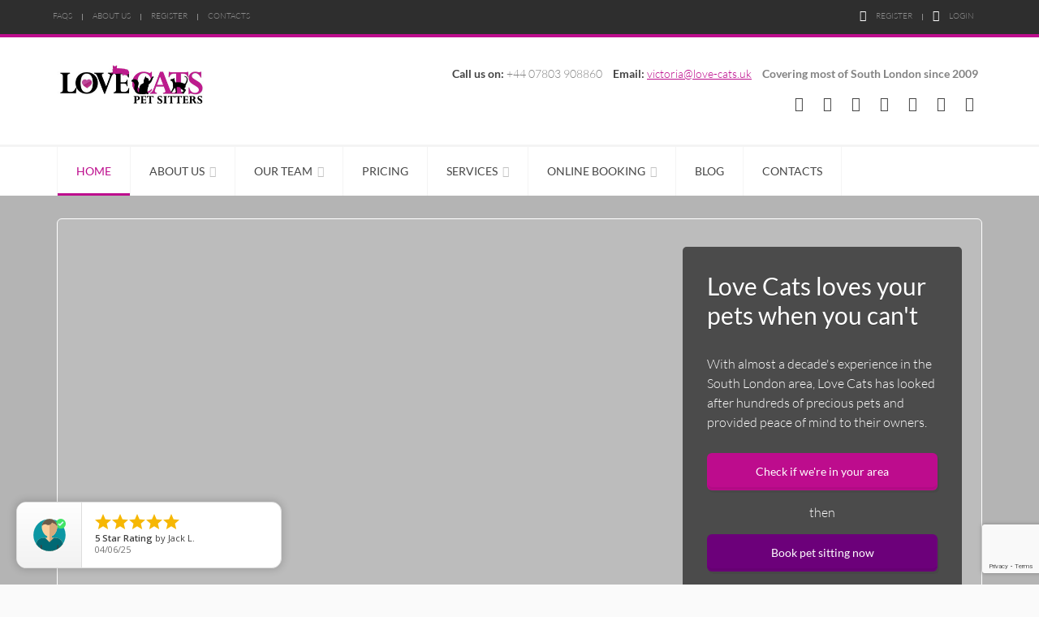

--- FILE ---
content_type: text/html; charset=UTF-8
request_url: https://love-cats.uk/
body_size: 16221
content:
<!DOCTYPE html>
<!--[if IE]>        <html lang="en-GB" class="ie"><![endif]-->
<!--[if !IE]><!-->  <html lang="en-GB" class="not-ie">  <!--<![endif]-->
<head>
<meta charset="UTF-8">
<meta name="viewport" content="width=device-width, initial-scale=1">
<meta name="p:domain_verify" content="c6954796c58345c2a4efbd43ab12519f"/>
<link rel="profile" href="http://gmpg.org/xfn/11">
<link rel="pingback" href="https://love-cats.uk/xmlrpc.php">


<link rel="apple-touch-icon" sizes="152x152" href="/apple-touch-icon.png">
<link rel="icon" type="image/png" sizes="32x32" href="/favicon-32x32.png">
<link rel="icon" type="image/png" sizes="16x16" href="/favicon-16x16.png">
<link rel="manifest" href="/manifest.json">
<link rel="mask-icon" href="/safari-pinned-tab.svg" color="#bd0c8d">
<meta name="apple-mobile-web-app-title" content="Love Cats Pet Sitters">
<meta name="application-name" content="Love Cats Pet Sitters">
<meta name="theme-color" content="#ffffff">

<meta name='robots' content='index, follow, max-image-preview:large, max-snippet:-1, max-video-preview:-1' />

	<!-- This site is optimized with the Yoast SEO plugin v26.7 - https://yoast.com/wordpress/plugins/seo/ -->
	<title>Home - Love Cats Pet Sitters</title>
	<link rel="canonical" href="https://love-cats.uk/" />
	<meta property="og:locale" content="en_GB" />
	<meta property="og:type" content="website" />
	<meta property="og:title" content="Home - Love Cats Pet Sitters" />
	<meta property="og:url" content="https://love-cats.uk/" />
	<meta property="og:site_name" content="Love Cats Pet Sitters" />
	<meta property="article:publisher" content="https://www.facebook.com/lovecatsitting" />
	<meta property="article:modified_time" content="2025-03-25T16:35:06+00:00" />
	<meta property="og:image" content="https://love-cats.uk/wp-content/uploads/2017/09/logo-love-cats.png" />
	<meta property="og:image:width" content="250" />
	<meta property="og:image:height" content="250" />
	<meta property="og:image:type" content="image/png" />
	<meta name="twitter:card" content="summary_large_image" />
	<meta name="twitter:site" content="@lovecatsitters" />
	<script type="application/ld+json" class="yoast-schema-graph">{"@context":"https://schema.org","@graph":[{"@type":"WebPage","@id":"https://love-cats.uk/","url":"https://love-cats.uk/","name":"Home - Love Cats Pet Sitters","isPartOf":{"@id":"https://love-cats.uk/#website"},"about":{"@id":"https://love-cats.uk/#organization"},"datePublished":"2014-09-22T11:44:45+00:00","dateModified":"2025-03-25T16:35:06+00:00","breadcrumb":{"@id":"https://love-cats.uk/#breadcrumb"},"inLanguage":"en-GB","potentialAction":[{"@type":"ReadAction","target":["https://love-cats.uk/"]}]},{"@type":"BreadcrumbList","@id":"https://love-cats.uk/#breadcrumb","itemListElement":[{"@type":"ListItem","position":1,"name":"Home"}]},{"@type":"WebSite","@id":"https://love-cats.uk/#website","url":"https://love-cats.uk/","name":"Love Cats Pet Sitters","description":"Cat and small pet sitting service is South London since 2009","publisher":{"@id":"https://love-cats.uk/#organization"},"potentialAction":[{"@type":"SearchAction","target":{"@type":"EntryPoint","urlTemplate":"https://love-cats.uk/?s={search_term_string}"},"query-input":{"@type":"PropertyValueSpecification","valueRequired":true,"valueName":"search_term_string"}}],"inLanguage":"en-GB"},{"@type":"Organization","@id":"https://love-cats.uk/#organization","name":"Love Cats Pet Sitters","url":"https://love-cats.uk/","logo":{"@type":"ImageObject","inLanguage":"en-GB","@id":"https://love-cats.uk/#/schema/logo/image/","url":"https://love-cats.uk/wp-content/uploads/2017/09/logo-love-cats.png","contentUrl":"https://love-cats.uk/wp-content/uploads/2017/09/logo-love-cats.png","width":250,"height":250,"caption":"Love Cats Pet Sitters"},"image":{"@id":"https://love-cats.uk/#/schema/logo/image/"},"sameAs":["https://www.facebook.com/lovecatsitting","https://x.com/lovecatsitters","https://www.instagram.com/lovecatsitters","https://www.linkedin.com/company/lovecatsitting","https://www.pinterest.com/lovecatsitting","https://www.youtube.com/channel/UCpks37SgRYP-qIkgHWsji7Q"]}]}</script>
	<meta name="google-site-verification" content="SUyztrtgPh-dahksKe49iQndCaigpDi6NlSPNxbf5bc" />
	<meta name="p:domain_verify" content="c6954796c58345c2a4efbd43ab12519f" />
	<!-- / Yoast SEO plugin. -->


<link rel="amphtml" href="https://love-cats.uk/amp" /><meta name="generator" content="AMP for WP 1.1.11"/><link rel='dns-prefetch' href='//fonts.googleapis.com' />
<link rel='preconnect' href='https://fonts.gstatic.com' crossorigin />
<link rel="alternate" type="application/rss+xml" title="Love Cats Pet Sitters &raquo; Feed" href="https://love-cats.uk/feed" />
<link rel="alternate" title="oEmbed (JSON)" type="application/json+oembed" href="https://love-cats.uk/wp-json/oembed/1.0/embed?url=https%3A%2F%2Flove-cats.uk%2F" />
<link rel="alternate" title="oEmbed (XML)" type="text/xml+oembed" href="https://love-cats.uk/wp-json/oembed/1.0/embed?url=https%3A%2F%2Flove-cats.uk%2F&#038;format=xml" />
		<!-- This site uses the Google Analytics by ExactMetrics plugin v8.11.1 - Using Analytics tracking - https://www.exactmetrics.com/ -->
		<!-- Note: ExactMetrics is not currently configured on this site. The site owner needs to authenticate with Google Analytics in the ExactMetrics settings panel. -->
					<!-- No tracking code set -->
				<!-- / Google Analytics by ExactMetrics -->
		<style id='wp-img-auto-sizes-contain-inline-css' type='text/css'>img:is([sizes=auto i],[sizes^="auto," i]){contain-intrinsic-size:3000px 1500px}</style>

<style id='wp-emoji-styles-inline-css' type='text/css'>img.wp-smiley,img.emoji{display:inline!important;border:none!important;box-shadow:none!important;height:1em!important;width:1em!important;margin:0 0.07em!important;vertical-align:-0.1em!important;background:none!important;padding:0!important}</style>
<link data-optimized="1" rel='stylesheet' id='wp-block-library-css' href='https://love-cats.uk/wp-content/litespeed/css/7280c59f77472c3f94d40b35ab8a6af6.css?ver=ff564' type='text/css' media='all' />
<style id='global-styles-inline-css' type='text/css'>:root{--wp--preset--aspect-ratio--square:1;--wp--preset--aspect-ratio--4-3:4/3;--wp--preset--aspect-ratio--3-4:3/4;--wp--preset--aspect-ratio--3-2:3/2;--wp--preset--aspect-ratio--2-3:2/3;--wp--preset--aspect-ratio--16-9:16/9;--wp--preset--aspect-ratio--9-16:9/16;--wp--preset--color--black:#000000;--wp--preset--color--cyan-bluish-gray:#abb8c3;--wp--preset--color--white:#ffffff;--wp--preset--color--pale-pink:#f78da7;--wp--preset--color--vivid-red:#cf2e2e;--wp--preset--color--luminous-vivid-orange:#ff6900;--wp--preset--color--luminous-vivid-amber:#fcb900;--wp--preset--color--light-green-cyan:#7bdcb5;--wp--preset--color--vivid-green-cyan:#00d084;--wp--preset--color--pale-cyan-blue:#8ed1fc;--wp--preset--color--vivid-cyan-blue:#0693e3;--wp--preset--color--vivid-purple:#9b51e0;--wp--preset--gradient--vivid-cyan-blue-to-vivid-purple:linear-gradient(135deg,rgb(6,147,227) 0%,rgb(155,81,224) 100%);--wp--preset--gradient--light-green-cyan-to-vivid-green-cyan:linear-gradient(135deg,rgb(122,220,180) 0%,rgb(0,208,130) 100%);--wp--preset--gradient--luminous-vivid-amber-to-luminous-vivid-orange:linear-gradient(135deg,rgb(252,185,0) 0%,rgb(255,105,0) 100%);--wp--preset--gradient--luminous-vivid-orange-to-vivid-red:linear-gradient(135deg,rgb(255,105,0) 0%,rgb(207,46,46) 100%);--wp--preset--gradient--very-light-gray-to-cyan-bluish-gray:linear-gradient(135deg,rgb(238,238,238) 0%,rgb(169,184,195) 100%);--wp--preset--gradient--cool-to-warm-spectrum:linear-gradient(135deg,rgb(74,234,220) 0%,rgb(151,120,209) 20%,rgb(207,42,186) 40%,rgb(238,44,130) 60%,rgb(251,105,98) 80%,rgb(254,248,76) 100%);--wp--preset--gradient--blush-light-purple:linear-gradient(135deg,rgb(255,206,236) 0%,rgb(152,150,240) 100%);--wp--preset--gradient--blush-bordeaux:linear-gradient(135deg,rgb(254,205,165) 0%,rgb(254,45,45) 50%,rgb(107,0,62) 100%);--wp--preset--gradient--luminous-dusk:linear-gradient(135deg,rgb(255,203,112) 0%,rgb(199,81,192) 50%,rgb(65,88,208) 100%);--wp--preset--gradient--pale-ocean:linear-gradient(135deg,rgb(255,245,203) 0%,rgb(182,227,212) 50%,rgb(51,167,181) 100%);--wp--preset--gradient--electric-grass:linear-gradient(135deg,rgb(202,248,128) 0%,rgb(113,206,126) 100%);--wp--preset--gradient--midnight:linear-gradient(135deg,rgb(2,3,129) 0%,rgb(40,116,252) 100%);--wp--preset--font-size--small:13px;--wp--preset--font-size--medium:20px;--wp--preset--font-size--large:36px;--wp--preset--font-size--x-large:42px;--wp--preset--spacing--20:0.44rem;--wp--preset--spacing--30:0.67rem;--wp--preset--spacing--40:1rem;--wp--preset--spacing--50:1.5rem;--wp--preset--spacing--60:2.25rem;--wp--preset--spacing--70:3.38rem;--wp--preset--spacing--80:5.06rem;--wp--preset--shadow--natural:6px 6px 9px rgba(0, 0, 0, 0.2);--wp--preset--shadow--deep:12px 12px 50px rgba(0, 0, 0, 0.4);--wp--preset--shadow--sharp:6px 6px 0px rgba(0, 0, 0, 0.2);--wp--preset--shadow--outlined:6px 6px 0px -3px rgb(255, 255, 255), 6px 6px rgb(0, 0, 0);--wp--preset--shadow--crisp:6px 6px 0px rgb(0, 0, 0)}:where(.is-layout-flex){gap:.5em}:where(.is-layout-grid){gap:.5em}body .is-layout-flex{display:flex}.is-layout-flex{flex-wrap:wrap;align-items:center}.is-layout-flex>:is(*,div){margin:0}body .is-layout-grid{display:grid}.is-layout-grid>:is(*,div){margin:0}:where(.wp-block-columns.is-layout-flex){gap:2em}:where(.wp-block-columns.is-layout-grid){gap:2em}:where(.wp-block-post-template.is-layout-flex){gap:1.25em}:where(.wp-block-post-template.is-layout-grid){gap:1.25em}.has-black-color{color:var(--wp--preset--color--black)!important}.has-cyan-bluish-gray-color{color:var(--wp--preset--color--cyan-bluish-gray)!important}.has-white-color{color:var(--wp--preset--color--white)!important}.has-pale-pink-color{color:var(--wp--preset--color--pale-pink)!important}.has-vivid-red-color{color:var(--wp--preset--color--vivid-red)!important}.has-luminous-vivid-orange-color{color:var(--wp--preset--color--luminous-vivid-orange)!important}.has-luminous-vivid-amber-color{color:var(--wp--preset--color--luminous-vivid-amber)!important}.has-light-green-cyan-color{color:var(--wp--preset--color--light-green-cyan)!important}.has-vivid-green-cyan-color{color:var(--wp--preset--color--vivid-green-cyan)!important}.has-pale-cyan-blue-color{color:var(--wp--preset--color--pale-cyan-blue)!important}.has-vivid-cyan-blue-color{color:var(--wp--preset--color--vivid-cyan-blue)!important}.has-vivid-purple-color{color:var(--wp--preset--color--vivid-purple)!important}.has-black-background-color{background-color:var(--wp--preset--color--black)!important}.has-cyan-bluish-gray-background-color{background-color:var(--wp--preset--color--cyan-bluish-gray)!important}.has-white-background-color{background-color:var(--wp--preset--color--white)!important}.has-pale-pink-background-color{background-color:var(--wp--preset--color--pale-pink)!important}.has-vivid-red-background-color{background-color:var(--wp--preset--color--vivid-red)!important}.has-luminous-vivid-orange-background-color{background-color:var(--wp--preset--color--luminous-vivid-orange)!important}.has-luminous-vivid-amber-background-color{background-color:var(--wp--preset--color--luminous-vivid-amber)!important}.has-light-green-cyan-background-color{background-color:var(--wp--preset--color--light-green-cyan)!important}.has-vivid-green-cyan-background-color{background-color:var(--wp--preset--color--vivid-green-cyan)!important}.has-pale-cyan-blue-background-color{background-color:var(--wp--preset--color--pale-cyan-blue)!important}.has-vivid-cyan-blue-background-color{background-color:var(--wp--preset--color--vivid-cyan-blue)!important}.has-vivid-purple-background-color{background-color:var(--wp--preset--color--vivid-purple)!important}.has-black-border-color{border-color:var(--wp--preset--color--black)!important}.has-cyan-bluish-gray-border-color{border-color:var(--wp--preset--color--cyan-bluish-gray)!important}.has-white-border-color{border-color:var(--wp--preset--color--white)!important}.has-pale-pink-border-color{border-color:var(--wp--preset--color--pale-pink)!important}.has-vivid-red-border-color{border-color:var(--wp--preset--color--vivid-red)!important}.has-luminous-vivid-orange-border-color{border-color:var(--wp--preset--color--luminous-vivid-orange)!important}.has-luminous-vivid-amber-border-color{border-color:var(--wp--preset--color--luminous-vivid-amber)!important}.has-light-green-cyan-border-color{border-color:var(--wp--preset--color--light-green-cyan)!important}.has-vivid-green-cyan-border-color{border-color:var(--wp--preset--color--vivid-green-cyan)!important}.has-pale-cyan-blue-border-color{border-color:var(--wp--preset--color--pale-cyan-blue)!important}.has-vivid-cyan-blue-border-color{border-color:var(--wp--preset--color--vivid-cyan-blue)!important}.has-vivid-purple-border-color{border-color:var(--wp--preset--color--vivid-purple)!important}.has-vivid-cyan-blue-to-vivid-purple-gradient-background{background:var(--wp--preset--gradient--vivid-cyan-blue-to-vivid-purple)!important}.has-light-green-cyan-to-vivid-green-cyan-gradient-background{background:var(--wp--preset--gradient--light-green-cyan-to-vivid-green-cyan)!important}.has-luminous-vivid-amber-to-luminous-vivid-orange-gradient-background{background:var(--wp--preset--gradient--luminous-vivid-amber-to-luminous-vivid-orange)!important}.has-luminous-vivid-orange-to-vivid-red-gradient-background{background:var(--wp--preset--gradient--luminous-vivid-orange-to-vivid-red)!important}.has-very-light-gray-to-cyan-bluish-gray-gradient-background{background:var(--wp--preset--gradient--very-light-gray-to-cyan-bluish-gray)!important}.has-cool-to-warm-spectrum-gradient-background{background:var(--wp--preset--gradient--cool-to-warm-spectrum)!important}.has-blush-light-purple-gradient-background{background:var(--wp--preset--gradient--blush-light-purple)!important}.has-blush-bordeaux-gradient-background{background:var(--wp--preset--gradient--blush-bordeaux)!important}.has-luminous-dusk-gradient-background{background:var(--wp--preset--gradient--luminous-dusk)!important}.has-pale-ocean-gradient-background{background:var(--wp--preset--gradient--pale-ocean)!important}.has-electric-grass-gradient-background{background:var(--wp--preset--gradient--electric-grass)!important}.has-midnight-gradient-background{background:var(--wp--preset--gradient--midnight)!important}.has-small-font-size{font-size:var(--wp--preset--font-size--small)!important}.has-medium-font-size{font-size:var(--wp--preset--font-size--medium)!important}.has-large-font-size{font-size:var(--wp--preset--font-size--large)!important}.has-x-large-font-size{font-size:var(--wp--preset--font-size--x-large)!important}</style>

<style id='classic-theme-styles-inline-css' type='text/css'>
/*! This file is auto-generated */
.wp-block-button__link{color:#fff;background-color:#32373c;border-radius:9999px;box-shadow:none;text-decoration:none;padding:calc(.667em + 2px) calc(1.333em + 2px);font-size:1.125em}.wp-block-file__button{background:#32373c;color:#fff;text-decoration:none}</style>
<link data-optimized="1" rel='stylesheet' id='contact-form-7-css' href='https://love-cats.uk/wp-content/litespeed/css/d7c2dbeaf5bfc3f03996339af0014855.css?ver=0d78c' type='text/css' media='all' />
<link data-optimized="1" rel='stylesheet' id='font-awesome-four-css' href='https://love-cats.uk/wp-content/litespeed/css/6edb8d3066c8654968edd88c01c92c1c.css?ver=c6c45' type='text/css' media='all' />
<link data-optimized="1" rel='stylesheet' id='trustreviews-public-main-css-css' href='https://love-cats.uk/wp-content/litespeed/css/7e8bc5eb5749109d018949b29cd52380.css?ver=75a0d' type='text/css' media='all' />
<link data-optimized="1" rel='stylesheet' id='reviewer-photoswipe-css' href='https://love-cats.uk/wp-content/litespeed/css/7b95bc60c03ff0df10343242567b783b.css?ver=77712' type='text/css' media='all' />
<link data-optimized="1" rel='stylesheet' id='dashicons-css' href='https://love-cats.uk/wp-content/litespeed/css/bc445b2a65354b3adab0cc4221dcc2db.css?ver=2b4c9' type='text/css' media='all' />
<link data-optimized="1" rel='stylesheet' id='reviewer-public-css' href='https://love-cats.uk/wp-content/litespeed/css/c0d050859cdcf4c3248fc34386a4e26f.css?ver=4aaa5' type='text/css' media='all' />
<link data-optimized="1" rel='stylesheet' id='grw-public-main-css-css' href='https://love-cats.uk/wp-content/litespeed/css/eb8b3c190aa04914910707dfb17f4fba.css?ver=ab5ad' type='text/css' media='all' />
<link data-optimized="1" rel='stylesheet' id='petsitter-style-css' href='https://love-cats.uk/wp-content/litespeed/css/ed4cb90ac39aa6630ef36cb5cd1ab266.css?ver=adf34' type='text/css' media='all' />
<link data-optimized="1" rel='stylesheet' id='bootstrap-css' href='https://love-cats.uk/wp-content/litespeed/css/7ae50dfca485f6ca73cc3053e7954a9a.css?ver=7f923' type='text/css' media='all' />
<link data-optimized="1" rel='stylesheet' id='fontawesome-css' href='https://love-cats.uk/wp-content/litespeed/css/406ef49c9922be02d678f92565f75128.css?ver=4258d' type='text/css' media='all' />
<link data-optimized="1" rel='stylesheet' id='entypo-css' href='https://love-cats.uk/wp-content/litespeed/css/ab27588e0f0ffff234748cef2bb4a6fe.css?ver=79075' type='text/css' media='all' />
<link data-optimized="1" rel='stylesheet' id='owl_carousel-css' href='https://love-cats.uk/wp-content/litespeed/css/4db52a920b087918f34a04b5cd36e317.css?ver=45ec2' type='text/css' media='all' />
<link data-optimized="1" rel='stylesheet' id='owl_theme-css' href='https://love-cats.uk/wp-content/litespeed/css/d85fabbef2e502225ec575c7da169ab9.css?ver=6d998' type='text/css' media='all' />
<link data-optimized="1" rel='stylesheet' id='magnific-css' href='https://love-cats.uk/wp-content/litespeed/css/5e2705ce1db899e5f7e5632051ddaf4f.css?ver=c3d34' type='text/css' media='all' />
<link data-optimized="1" rel='stylesheet' id='flexslider-css' href='https://love-cats.uk/wp-content/litespeed/css/f424b283b3df475d1b7d27b44ea40824.css?ver=3ce0c' type='text/css' media='all' />
<link data-optimized="1" rel='stylesheet' id='theme_styles-css' href='https://love-cats.uk/wp-content/litespeed/css/2ab31a16cb47ff07807c1b5979f7e391.css?ver=5e92c' type='text/css' media='all' />
<link data-optimized="1" rel='stylesheet' id='theme_elements-css' href='https://love-cats.uk/wp-content/litespeed/css/117c3c0e6afd1bf303f8dc96756e523c.css?ver=2e66a' type='text/css' media='all' />
<link data-optimized="1" rel='stylesheet' id='animate-css' href='https://love-cats.uk/wp-content/litespeed/css/e869994b5062c5916940e385ef32100d.css?ver=39f7f' type='text/css' media='all' />
<link data-optimized="1" rel='stylesheet' id='js_composer_front-css' href='https://love-cats.uk/wp-content/litespeed/css/866e77887e6d5946c3fd9e84e6a49550.css?ver=0113b' type='text/css' media='all' />
<link data-optimized="1" rel='stylesheet' id='petsitter-js_composer-css' href='https://love-cats.uk/wp-content/litespeed/css/f78f380232a3df5eea2981fd91ecea94.css?ver=4c7fb' type='text/css' media='all' />
<link data-optimized="1" rel='stylesheet' id='petsitter-vc_tta_style-css' href='https://love-cats.uk/wp-content/litespeed/css/c72fc980fc4e0497a89c08e2accb7bdc.css?ver=b48e5' type='text/css' media='all' />
<link data-optimized="1" rel='stylesheet' id='petsitter-color_tta_style-css' href='https://love-cats.uk/wp-content/litespeed/css/003b1ab806c4103e397ce38feb5d96bd.css?ver=d96bd' type='text/css' media='all' />
<link data-optimized="1" rel='stylesheet' id='petsitter-fonts-css' href='https://love-cats.uk/wp-content/litespeed/css/57784d1f3ffb9dfb0090a0f763e59e25.css?ver=59e25' type='text/css' media='all' />
<link data-optimized="1" rel='stylesheet' id='color_default-css' href='https://love-cats.uk/wp-content/litespeed/css/6494a54a64e137d1160cb0c066403031.css?ver=03031' type='text/css' media='all' />
<link rel="preload" as="style" href="https://fonts.googleapis.com/css?family=Lato:300,400%7CBitter:700&#038;display=swap&#038;ver=1762249239" /><link data-optimized="1" rel="stylesheet" href="https://love-cats.uk/wp-content/litespeed/css/edbb8cf5cd7b14815ad1ab3c3099e1f5.css?ver=9e1f5" media="print" onload="this.media='all'"><noscript><link rel="stylesheet" href="https://fonts.googleapis.com/css?family=Lato:300,400%7CBitter:700&#038;display=swap&#038;ver=1762249239" /></noscript><script data-optimized="1" type="text/javascript" defer="defer" src="https://love-cats.uk/wp-content/litespeed/js/4cf29e06c65d758d0ad588a808178ca8.js?ver=396e6" id="trustreviews-public-main-js-js"></script>
<script type="text/javascript" src="https://love-cats.uk/wp-includes/js/jquery/jquery.min.js?ver=3.7.1" id="jquery-core-js"></script>
<script data-optimized="1" type="text/javascript" src="https://love-cats.uk/wp-content/litespeed/js/5f6fa3d62693850d866be120af21ac71.js?ver=36b3e" id="jquery-migrate-js"></script>
<script data-optimized="1" type="text/javascript" defer="defer" src="https://love-cats.uk/wp-content/litespeed/js/b1d5344fc8563fabc31b9b64ba9fa418.js?ver=070a1" id="grw-public-main-js-js"></script>
<script data-optimized="1" type="text/javascript" src="https://love-cats.uk/wp-content/litespeed/js/63948f65addc678db07c858a4087673a.js?ver=baf3d" id="modernizr-js"></script>
<script></script><link rel="https://api.w.org/" href="https://love-cats.uk/wp-json/" /><link rel="alternate" title="JSON" type="application/json" href="https://love-cats.uk/wp-json/wp/v2/pages/37" /><link rel="EditURI" type="application/rsd+xml" title="RSD" href="https://love-cats.uk/xmlrpc.php?rsd" />
<link rel='shortlink' href='https://love-cats.uk/' />
<meta name="generator" content="Redux 4.5.10" /><script data-optimized="1" type="text/javascript">var ajaxurl="https://love-cats.uk/wp-admin/admin-ajax.php"</script>
<style type="text/css" id="breadcrumb-trail-css">.breadcrumbs .trail-browse,.breadcrumbs .trail-items,.breadcrumbs .trail-items li{display:inline-block;margin:0;padding:0;border:none;background:#fff0;text-indent:0}.breadcrumbs .trail-browse{font-size:inherit;font-style:inherit;font-weight:inherit;color:inherit}.breadcrumbs .trail-items{list-style:none}.trail-items li::after{content:"\002F";padding:0 .5em}.trail-items li:last-of-type::after{display:none}</style>
<meta name="generator" content="Powered by WPBakery Page Builder - drag and drop page builder for WordPress."/>
<link rel="icon" href="https://love-cats.uk/wp-content/uploads/2017/09/cropped-logo-love-cats-32x32.png" sizes="32x32" />
<link rel="icon" href="https://love-cats.uk/wp-content/uploads/2017/09/cropped-logo-love-cats-192x192.png" sizes="192x192" />
<link rel="apple-touch-icon" href="https://love-cats.uk/wp-content/uploads/2017/09/cropped-logo-love-cats-180x180.png" />
<meta name="msapplication-TileImage" content="https://love-cats.uk/wp-content/uploads/2017/09/cropped-logo-love-cats-270x270.png" />
		<style type="text/css" id="wp-custom-css">html body{color:#666}.areas{color:#bd0c8d}.two-col{overflow:auto}.two-col li{float:left;width:45%}.testimonial.testimonial-color__primary .bq-author h6{color:#ddd}</style>
		<style id="petsitter_data-dynamic-css" title="dynamic-css" class="redux-options-output">body{font-family:Lato;text-align:left;line-height:24px;font-weight:300;font-style:normal;color:#8c8c8c;font-size:16px}.logo h1 a,.logo h2 a{font-family:Bitter;font-weight:700;font-style:normal;color:#a6ce39;font-size:42px}.head-info-list>li{font-family:Lato;font-weight:300;font-style:normal;font-size:14px}.flexnav li a{font-family:Lato;font-weight:400;font-style:normal;font-size:14px}h1{font-family:Lato;font-weight:400;font-style:normal;color:#454546;font-size:32px}h2{font-family:Lato;font-weight:400;font-style:normal;color:#454546;font-size:24px}h3{font-family:Lato;font-weight:400;font-style:normal;color:#454546;font-size:20px}h4{font-family:Lato;font-weight:400;font-style:normal;color:#454546;font-size:18px}h5{font-family:Lato;font-weight:400;font-style:normal;color:#454546;font-size:16px}h6{font-family:Lato;font-weight:400;font-style:normal;color:#454546;font-size:14px}.title-bordered h2{font-family:Lato;font-weight:400;font-style:normal;color:#454545;font-size:24px}.page-heading .breadcrumb>li{font-family:Lato;font-weight:400;font-style:normal;font-size:12px}.page-heading h1{font-family:Lato;font-weight:400;font-style:normal;color:#fff;font-size:20px}.post .entry-header .entry-title,.post .entry-header .entry-title a{font-family:Lato;line-height:28px;font-weight:400;font-style:normal;color:#454545;font-size:24px}.widget__sidebar .widget-title h3{font-family:Lato;font-weight:400;font-style:normal;color:#454545;font-size:18px}.widget__footer .widget-title h4{font-family:Lato;text-align:left;font-weight:400;font-style:normal;color:#d8d8d8;font-size:16px}body{background-color:#fafafa}.site-wrapper{background-color:#fafafa}.header-top{background-color:#2e2e2e}.header-main{background-color:#fff}.head-info{color:#838383}.head-info .head-info-list>li>span{color:#454545}.header-menu-fullw .nav-main{background-color:#fff}.page-heading{background-color:#b4b4b4;background-repeat:repeat;background-attachment:fixed;background-position:center top;background-image:url(https://love-cats.uk/wp-content/themes/petsitter/images/samples/bg1.jpg);background-size:inherit}.slider-holder{background-color:#b4b4b4;background-repeat:no-repeat;background-attachment:fixed;background-position:center top;background-image:url(https://love-cats.uk/wp-content/themes/petsitter/images/samples/bg1.jpg);background-size:cover}.footer,#back-top a .fa{background-color:#454545}.footer-copyright{background-color:#2e2e2e}.footer-copyright{color:#8C8C8C}</style><!-- Dynamic CSS--><style type="text/css">@media (min-width:992px){.header-top ul{font-size:10px;font-family:Lato;font-weight:300;text-transform:uppercase}.header-top ul>li>a{color:#8c8c8c}}.contacts-info-list{font-weight:500}.recpa-container .g-recaptcha{height:auto;padding:0;border:none;background:#fff0;box-shadow:none!important;margin-bottom:15px}.recpa-container>div:last-child{position:absolute;top:0;left:-99999px!important}</style>
<style type="text/css" data-type="vc_shortcodes-default-css">.vc_do_custom_heading{margin-bottom:.625rem;margin-top:0}.vc_do_custom_heading{margin-bottom:.625rem;margin-top:0}.vc_do_btn{margin-bottom:22px}.vc_do_custom_heading{margin-bottom:.625rem;margin-top:0}.vc_do_btn{margin-bottom:22px}.vc_do_btn{margin-bottom:22px}</style><style type="text/css" data-type="vc_shortcodes-custom-css">.vc_custom_1484010522874{border-top-width:1px!important;border-bottom-width:1px!important;padding-top:20px!important;padding-bottom:35px!important;background-color:#f3f3f3!important;border-top-color:#ebebeb!important;border-top-style:solid!important;border-bottom-color:#ebebeb!important;border-bottom-style:solid!important}.vc_custom_1529831899210{margin-top:-64px!important;border-bottom-width:1px!important;padding-top:20px!important;padding-bottom:30px!important;background-color:#f3f3f3!important;border-bottom-color:#ebebeb!important;border-bottom-style:solid!important}.vc_custom_1484009390959{border-top-width:1px!important;padding-top:50px!important;padding-bottom:50px!important;background-color:#fafafa!important;border-top-color:#ffffff!important;border-top-style:solid!important}.vc_custom_1529831828285{padding-top:40px!important;padding-bottom:10px!important}.vc_custom_1484009717571{padding-top:10px!important;padding-right:12px!important;padding-left:12px!important}</style><noscript><style> .wpb_animate_when_almost_visible { opacity: 1; }</style></noscript><link data-optimized="1" rel='stylesheet' id='vc_animate-css-css' href='https://love-cats.uk/wp-content/litespeed/css/95cbd0c02f2f095f34b897f521dec0f0.css?ver=8396a' type='text/css' media='all' />
<link data-optimized="1" rel='stylesheet' id='vc_font_awesome_5_shims-css' href='https://love-cats.uk/wp-content/litespeed/css/006156853a58f0288fee72fa9bf69306.css?ver=9094b' type='text/css' media='all' />
<link data-optimized="1" rel='stylesheet' id='vc_font_awesome_6-css' href='https://love-cats.uk/wp-content/litespeed/css/46b446c078aa1f1abfd81a1cfa1316e6.css?ver=3c7ba' type='text/css' media='all' />
</head>

<body class="home wp-singular page-template page-template-page-fullwidth page-template-page-fullwidth-php page page-id-37 wp-theme-petsitter wp-child-theme-petsitter-child wpb-js-composer js-comp-ver-8.6.1 vc_responsive">


<div class="site-wrapper site-wrapper__full-width">

	
	<!-- Header -->
	<header class="header header-menu-fullw">

				<!-- Header Top -->
		<div class="header-top">
			<div class="container">
				<div class="header-top-left">
					<div class="menu-secondary-menu-container"><button class="btn btn-sm btn-default menu-link menu-link__secondary"><i class="fa fa-list"></i></button><ul id="menu-secondary-menu" class="header-top-nav header-top-nav__secondary"><li id="menu-item-1597" class="menu-item menu-item-type-post_type menu-item-object-page menu-item-1597"><a href="https://love-cats.uk/services/faqs">FAQs</a></li>
<li id="menu-item-1595" class="menu-item menu-item-type-post_type menu-item-object-page menu-item-1595"><a href="https://love-cats.uk/about-us">About Us</a></li>
<li id="menu-item-1809" class="menu-item menu-item-type-post_type menu-item-object-page menu-item-1809"><a href="https://love-cats.uk/register-online">Register</a></li>
<li id="menu-item-1596" class="menu-item menu-item-type-post_type menu-item-object-page menu-item-1596"><a href="https://love-cats.uk/contacts">Contacts</a></li>
</ul></div>				</div>
				<div class="header-top-right">
					
					<div class="menu-account-menu-container"><button class="btn btn-sm btn-default menu-link menu-link__tertiary"><i class="fa fa-user"></i></button><ul id="menu-account-menu" class="header-top-nav header-top-nav__tertiary"><li id="menu-item-16931" class="nmr-logged-out menu-item menu-item-type-post_type menu-item-object-page menu-item-16931"><a href="https://love-cats.uk/register-online"><i class="fa fa-pencil-square-o"></i><span class="fontawesome-text"> Register</span></a></li>
<li id="menu-item-1600" class="nmr-logged-out menu-item menu-item-type-post_type menu-item-object-page menu-item-1600"><a href="https://love-cats.uk/login"><i class="fa fa-lock"></i><span class="fontawesome-text"> Login</span></a></li>
</ul></div>				</div>
			</div>
		</div>
		
		<!-- Header Main -->
		<div class="header-main">
			<div class="container">

				<!-- Logo -->
				<div class="logo">
					
						<!-- Logo Standard -->
						<a href="https://love-cats.uk/" rel="home">
							<img src="https://love-cats.uk/wp-content/uploads/2018/06/lovevats-landscape.png"  srcset="https://love-cats.uk/wp-content/uploads/2018/06/lovevats-landscape.png 2x"  alt="Love Cats Pet Sitters">
						</a>

									</div>
				<!-- Logo / End -->

				<button type="button" class="navbar-toggle">
					<i class="fa fa-bars"></i>
				</button>

				<!-- Header Info -->
				<div class="head-info">
					<ul class="head-info-list">

												<li>
														<span>Call us on:</span>
							
														+44 07803 908860													</li>
						
												<li>
														<span>Email:</span>
							
														<a href="mailto:victoria@love-cats.uk">victoria@love-cats.uk</a>
													</li>
						
												<li>
							
														<strong>Covering most of South London since 2009</strong>													</li>
						
					</ul>
										<!-- Social Links / End -->
					<ul class="social-links">

												<li><a href="https://www.facebook.com/lovecatsitting" target="_blank"><i class="fa fa-facebook"></i></a></li>
						
												<li><a href="https://twitter.com/lovecatsitters" target="_blank"><i class="fa fa-twitter"></i></a></li>
						
												<li><a href="https://www.linkedin.com/company/lovecatsitting" target="_blank"><i class="fa fa-linkedin"></i></a></li>
						
												<li><a href="https://plus.google.com/112337702384357257280" target="_blank"><i class="fa fa-google-plus"></i></a></li>
						
												<li><a href="https://www.pinterest.com/lovecatsitting" target="_blank"><i class="fa fa-pinterest"></i></a></li>
						
												<li><a href="https://www.youtube.com/channel/UCpks37SgRYP-qIkgHWsji7Q" target="_blank"><i class="fa fa-youtube"></i></a></li>
						
												<li><a href="https://www.instagram.com/lovecatsitters" target="_blank"><i class="fa fa-instagram"></i></a></li>
						
						
						
						
						
						
						
						
					</ul>
					<!-- Social Links / End -->
									</div>
				<!-- Header Info / End -->

			</div>
		</div>

		<!-- Navigation -->
		<nav class="nav-main">
			<div class="container">
				<div class="menu-primary-menu-container"><ul data-breakpoint="992" id="menu-primary-menu" class="flexnav"><li id="menu-item-1583" class="menu-item menu-item-type-post_type menu-item-object-page menu-item-home current-menu-item page_item page-item-37 current_page_item menu-item-1583 active"><a href="https://love-cats.uk/" aria-current="page">Home</a></li>
<li id="menu-item-1584" class="menu-item menu-item-type-post_type menu-item-object-page menu-item-has-children menu-item-1584"><a href="https://love-cats.uk/about-us">About Us</a>
<ul class="sub-menu">
	<li id="menu-item-1796" class="menu-item menu-item-type-post_type menu-item-object-page menu-item-1796"><a href="https://love-cats.uk/about-us/where-are-we">Where are we?</a></li>
	<li id="menu-item-1742" class="menu-item menu-item-type-post_type menu-item-object-page menu-item-1742"><a href="https://love-cats.uk/about-us">A bit about us</a></li>
	<li id="menu-item-1594" class="menu-item menu-item-type-post_type menu-item-object-page menu-item-1594"><a href="https://love-cats.uk/about-us/testimonials">Testimonials</a></li>
</ul>
</li>
<li id="menu-item-1592" class="menu-item menu-item-type-post_type menu-item-object-page menu-item-has-children menu-item-1592"><a href="https://love-cats.uk/about-us/team">Our team</a>
<ul class="sub-menu">
	<li id="menu-item-1740" class="menu-item menu-item-type-post_type menu-item-object-page menu-item-1740"><a href="https://love-cats.uk/about-us/team">What a team!</a></li>
	<li id="menu-item-1591" class="menu-item menu-item-type-post_type menu-item-object-page menu-item-1591"><a href="https://love-cats.uk/pet-sitters/post-a-profile">Become a cat sitter</a></li>
</ul>
</li>
<li id="menu-item-1887" class="menu-item menu-item-type-post_type menu-item-object-page menu-item-1887"><a href="https://love-cats.uk/services/pricing-tables">Pricing</a></li>
<li id="menu-item-1589" class="menu-item menu-item-type-post_type menu-item-object-page menu-item-has-children menu-item-1589"><a href="https://love-cats.uk/services">Services</a>
<ul class="sub-menu">
	<li id="menu-item-1741" class="menu-item menu-item-type-post_type menu-item-object-page menu-item-1741"><a href="https://love-cats.uk/services">Why choose Love Cats?</a></li>
	<li id="menu-item-1790" class="menu-item menu-item-type-post_type menu-item-object-page menu-item-1790"><a href="https://love-cats.uk/services/love-cats-will-and-will-not">Love Cats will / will not</a></li>
	<li id="menu-item-1674" class="menu-item menu-item-type-post_type menu-item-object-page menu-item-1674"><a href="https://love-cats.uk/services/pricing-tables">Prices and fees</a></li>
	<li id="menu-item-1587" class="menu-item menu-item-type-post_type menu-item-object-page menu-item-1587"><a href="https://love-cats.uk/services/faqs">FAQs</a></li>
</ul>
</li>
<li id="menu-item-1800" class="menu-item menu-item-type-post_type menu-item-object-page menu-item-has-children menu-item-1800"><a href="https://love-cats.uk/register-online">Online booking</a>
<ul class="sub-menu">
	<li id="menu-item-1799" class="menu-item menu-item-type-post_type menu-item-object-page menu-item-1799"><a href="https://love-cats.uk/register-online">Register online</a></li>
	<li id="menu-item-1801" class="menu-item menu-item-type-custom menu-item-object-custom menu-item-1801"><a href="https://www.timetopet.com/portal/love-cats-pet-sitting/create-account">Book pet sitting</a></li>
</ul>
</li>
<li id="menu-item-1585" class="menu-item menu-item-type-post_type menu-item-object-page menu-item-1585"><a href="https://love-cats.uk/blog">Blog</a></li>
<li id="menu-item-1586" class="menu-item menu-item-type-post_type menu-item-object-page menu-item-1586"><a href="https://love-cats.uk/contacts">Contacts</a></li>
</ul></div>			</div>
		</nav>
		<!-- Navigation / End -->

	</header>
	<!-- Header / End -->

	

	<!-- Main -->
	<div class="main" role="main">

		
			
<!-- Slider -->
<section class="slider-holder" data-stellar-background-ratio="0.5">
	<div class="container">
		<div class="flexslider carousel">

							<ul class="slides">
				
					<li>
						<!-- Featured Thumbnail -->
						<img src="https://love-cats.uk/wp-content/uploads/2014/10/IMG_8516-1125x480.jpg" alt="">						<!-- /Featured Thumbnail -->
					</li>

					
					<li>
						<!-- Featured Thumbnail -->
						<img src="https://love-cats.uk/wp-content/uploads/2014/10/Sonny-1125x480.jpg" alt="">						<!-- /Featured Thumbnail -->
					</li>

					
					<li>
						<!-- Featured Thumbnail -->
						<img src="https://love-cats.uk/wp-content/uploads/2018/06/Max-landscape-1125x480.jpg" alt="">						<!-- /Featured Thumbnail -->
					</li>

									</ul>
			

									<div class="slider-box">

								<h2>Love Cats loves your pets when you can't</h2>
				
								<div class="slider-box-text">
					<span style="color:#fff">With almost a decade's experience in the South London area, Love Cats has looked after hundreds of precious pets and provided peace of mind to their owners.</span>				</div>
				
				<div class="text-center">
										<a href="/about-us/where-are-we" class="btn btn-primary btn-block">Check if we're in your area</a>
					
										<div class="slider-box-conj"><span style="color:#fff">then</span></div>
					
										<a href="/register-online" class="btn btn-secondary btn-block">Book pet sitting now</a>
									</div>

			</div>

			
		</div>
	</div>
</section>


<script>jQuery(function(){jQuery('body').addClass('loading')});jQuery(window).load(function(){jQuery('.flexslider').flexslider({animation:"fade",slideshowSpeed:7000,controlNav:!0,slideshow:!0,animationLoop:!0,directionNav:!1,prevText:"",nextText:"",start:function(slider){jQuery('body').removeClass('loading')}})})</script>
<!-- Slider / End -->

			
		
<div class="page-content">
	<div class="container">
		<!-- Content -->
				<div id="post-37" class="page post-37 type-page status-publish hentry">
			<div class="wpb-content-wrapper"><div data-vc-full-width="true" data-vc-full-width-temp="true" data-vc-full-width-init="false" class="vc_row wpb_row vc_row-fluid vc_custom_1484010522874 vc_row-has-fill"><div class="wpb_column vc_column_container vc_col-sm-12"><div class="vc_column-inner"><div class="wpb_wrapper"><div id="petsitter__title-bordered-6965901b4d969" class="title-bordered"><div class="title-inner"><h2>Why should you trust Love Cats Pet Sitters?</h2></div></div><div class="vc_row wpb_row vc_inner vc_row-fluid"><div class="wpb_column vc_column_container vc_col-sm-3"><div class="vc_column-inner"><div class="wpb_wrapper">
<div id="icon-box-6965901b4ddec" class="icon-box__color-primary icon-box-animated-inverse lg filled circled centered icon-box-animated  icon-box wpb_animate_when_almost_visible wpb_top-to-bottom top-to-bottom">
	<div class="icon">
		
					<i class="fa fa-check" ></i>
		
	</div>
	<div class="icon-box-body">
		<h4>
					<a href="https://love-cats.uk/services" title=""> Why choose Love Cats?</a>
				</h4>
		<p>Experience, professionalism and a HUGE love of cats are just <a href="https://love-cats.uk/services">some of the reasons</a></p>
	</div>
</div>
</div></div></div><div class="wpb_column vc_column_container vc_col-sm-3"><div class="vc_column-inner"><div class="wpb_wrapper">
<div id="icon-box-6965901b4df4a" class="icon-box__color-primary icon-box-animated-inverse lg filled circled centered icon-box-animated  icon-box wpb_animate_when_almost_visible wpb_top-to-bottom top-to-bottom">
	<div class="icon">
		
					<i class="fa fa-google" ></i>
		
	</div>
	<div class="icon-box-body">
		<h4>
					<a href="https://love-cats.uk/about-us/testimonials" title=""> What do our clients think?</a>
				</h4>
		<p>Don’t just take our word for it – see why our clients have given us a <a href="https://love-cats.uk/about-us/testimonials">5* Google rating</a>.</p>
	</div>
</div>
</div></div></div><div class="wpb_column vc_column_container vc_col-sm-3"><div class="vc_column-inner"><div class="wpb_wrapper">
<div id="icon-box-6965901b4e063" class="icon-box__color-primary icon-box-animated-inverse lg filled circled centered icon-box-animated  icon-box wpb_animate_when_almost_visible wpb_top-to-bottom top-to-bottom">
	<div class="icon">
		
					<i class="fa fa-question" ></i>
		
	</div>
	<div class="icon-box-body">
		<h4>
					<a href="https://love-cats.uk/services/faqs" title=""> Got a question for us?</a>
				</h4>
		<p>Hopefully we&#8217;ve answered it in our <a href="https://love-cats.uk/services/faqs">Frequently Asked Questions</a>.</p>
	</div>
</div>
</div></div></div><div class="wpb_column vc_column_container vc_col-sm-3"><div class="vc_column-inner"><div class="wpb_wrapper">
<div id="icon-box-6965901b4e168" class="icon-box__color-primary icon-box-animated-inverse lg filled circled centered icon-box-animated  icon-box wpb_animate_when_almost_visible wpb_top-to-bottom top-to-bottom">
	<div class="icon">
		
					<i class="fa fa-gbp" ></i>
		
	</div>
	<div class="icon-box-body">
		<h4>
					<a href="https://love-cats.uk/services/pricing-tables" title=""> How much does it cost?</a>
				</h4>
		<p>We&#8217;ve kept our rates competitive – check out our <a href="https://love-cats.uk/services/pricing-tables">affordable fees</a>.</p>
	</div>
</div>
</div></div></div></div></div></div></div></div><div class="vc_row-full-width vc_clearfix"></div><div class="vc_row wpb_row vc_row-fluid"><div class="wpb_column vc_column_container vc_col-sm-6"><div class="vc_column-inner"><div class="wpb_wrapper">
	<div class="wpb_text_column wpb_content_element" >
		<div class="wpb_wrapper">
			<h2>How does it work?</h2>
<p>Love Cats will visit your pet each day in your home while you&#8217;re away, making either one or two visits, as you require. We fundamentally believe that cats are much happier in their own environment than in a cattery. They get to keep their routine when yours has changed.</p>
<p>All cats are different (just like people!) – getting to know each cat individually is just about the best thing about our job. It&#8217;s therefore essential that we meet you and your pet beforehand to make notes and fully understand their needs. We also aim to have the same sitter visit your pet each time – we have seen relationships build beautifully over time, even with very shy and nervous cats.</p>
<p>Once you contact us, either via the Time to pet app or by email/phone, we&#8217;ll assess which of the Love Cats team will be the most appropriate pet sitter for you, based primarily on your location and the dates you&#8217;re away but also considering whether your cat has specific medical needs etc.</p>
<p>The pet sitter will then contact you to arrange a convenient time to meet when they&#8217;ll get to know your cat(s) as much as possible as well as checking the details added to your account ….. including vet details, emergency contact information, information about your home (including alarm details, parking restrictions etc.), feeding details, litter tray requirements, personality and routine. Any additional requirements (such as watering plants, bringing in post, closing/opening curtains) will be noted at this time.</p>
<p>If you haven&#8217;t <a href="https://love-cats.uk/register-online">downloaded the free Time to Pet app</a> to your phone, we&#8217;ll also help you to do so – this will enable you to communicate with your pet sitter while you&#8217;re away, update your/your pet&#8217;s details, request future bookings, receive invoices and even pay directly by card.</p>
<p>We will also need to collect a key from you. Keys are labelled with a code and kept securely away from any other address details.<br />
(Please see the <a href="https://love-cats.uk/services/faqs">FAQ section</a> for options regarding keeping your keys/returning the keys to you).</p>
<p>While you&#8217;re away, we&#8217;ll treat your pet(s) as we would our own, with lots of love and understanding of their individual needs. We&#8217;ll send regular updates and photos of your pet – we know that you&#8217;ll be missing them. We&#8217;ll be helping them to miss you less, we hope.</p>

		</div>
	</div>
</div></div></div><div class="wpb_column vc_column_container vc_col-sm-6"><div class="vc_column-inner"><div class="wpb_wrapper"><div class="img-box"><img class="lazy lazy-hidden" decoding="async" src="[data-uri]" data-lazy-type="image" data-lazy-src="https://love-cats.uk/wp-content/uploads/2018/06/IMG_0866.jpg" alt=""><noscript><img decoding="async" src="https://love-cats.uk/wp-content/uploads/2018/06/IMG_0866.jpg" alt=""></noscript></div></div></div></div></div><div data-vc-full-width="true" data-vc-full-width-temp="true" data-vc-full-width-init="false" class="vc_row wpb_row vc_row-fluid vc_custom_1484009390959 vc_row-has-fill"><div class="wpb_column vc_column_container vc_col-sm-12"><div class="vc_column-inner"><div class="wpb_wrapper"></div></div></div></div><div class="vc_row-full-width vc_clearfix"></div><div class="vc_row wpb_row vc_row-fluid"><div class="wpb_column vc_column_container vc_col-sm-12"><div class="vc_column-inner"><div class="wpb_wrapper">
	<div class="wpb_raw_code wpb_raw_html wpb_content_element" >
		<div class="wpb_wrapper">
			<div data-bid="147319" data-url="https://app.revu.cloud" data-aid="20251"><script data-optimized="1" src="https://love-cats.uk/wp-content/litespeed/js/8ad7a1f19a924ed2232edde988c44952.js?ver=44952" async></script></div><script class="json-ld-content" type="application/ld+json"></script>
		</div>
	</div>
</div></div></div></div>
</div>							
		</div><!--// Page -->
				<!-- /Content -->
	</div>
</div>



		<!-- Footer -->
		<footer class="footer" id="footer">

			
						<div class="footer-widgets">
				<div class="container">
					<div class="row">
						<div class="col-sm-6 col-md-2">
							<aside id="nav_menu-1" class="widget widget__footer widget_nav_menu"><div class="widget-title"><h4>Information</h4></div><div class="menu-secondary-menu-container"><ul id="menu-secondary-menu-1" class="menu"><li class="menu-item menu-item-type-post_type menu-item-object-page menu-item-1597"><a href="https://love-cats.uk/services/faqs">FAQs</a></li>
<li class="menu-item menu-item-type-post_type menu-item-object-page menu-item-1595"><a href="https://love-cats.uk/about-us">About Us</a></li>
<li class="menu-item menu-item-type-post_type menu-item-object-page menu-item-1809"><a href="https://love-cats.uk/register-online">Register</a></li>
<li class="menu-item menu-item-type-post_type menu-item-object-page menu-item-1596"><a href="https://love-cats.uk/contacts">Contacts</a></li>
</ul></div></aside><aside id="custom_html-2" class="widget_text widget widget__footer widget_custom_html"><div class="textwidget custom-html-widget"><div id="popup-rating-widget"><script data-optimized="1" id="popup-rating-widget-script" src="https://love-cats.uk/wp-content/litespeed/js/98b23917b4f2d80414e0196600d3507e.js?ver=3507e" data-gfspw="https://app.revu.cloud/popup-pixel/get/54a394d3dfe21105f619cad15527757090e29556" async></script></div></div></aside>						</div>
						<div class="col-sm-6 col-md-2">
							<aside id="categories-4" class="widget widget__footer widget_categories"><div class="widget-title"><h4>Categories</h4></div>
			<ul>
					<li class="cat-item cat-item-9"><a href="https://love-cats.uk/category/catsitting">Cat Sitting</a> (2)
</li>
	<li class="cat-item cat-item-15"><a href="https://love-cats.uk/category/cats">Cats</a> (4)
</li>
	<li class="cat-item cat-item-19"><a href="https://love-cats.uk/category/dogs">Dogs</a> (1)
</li>
	<li class="cat-item cat-item-36"><a href="https://love-cats.uk/category/cats/cat-gallery">Gallery</a> (2)
</li>
	<li class="cat-item cat-item-22"><a href="https://love-cats.uk/category/pet-sitting">Pet Sitting</a> (1)
</li>
			</ul>

			</aside>						</div>

												<div class="clearfix visible-sm"></div>
						
												<div class="col-sm-6 col-md-4">
							<aside id="latest-posts-2" class="widget widget__footer latest-posts-widget"><div class="widget-title"><h4>Recent Posts</h4></div>
    <ul class="latest-posts-list">
                  <li>
                <div class="meta">
          28 November 2018        </div>
        <h5 class="title"><a href="https://love-cats.uk/cats/cat-gallery/inky" title="Inky">Inky</a></h5>
        
      </li>
            <li>
                <!-- begin post image -->
        <figure class="thumbnail">
          <a href="https://love-cats.uk/catsitting/theo-kitten-purrrfect-toy-demo" title="Theo Kitten purrrfect toy demo"><img width="144" height="84" src="[data-uri]" data-lazy-type="image" data-lazy-src="https://love-cats.uk/wp-content/uploads/2014/10/portfolio-lg5-1-144x84.jpg" class="lazy lazy-hidden alignnone wp-post-image" alt="" decoding="async" loading="lazy" /><noscript><img width="144" height="84" src="https://love-cats.uk/wp-content/uploads/2014/10/portfolio-lg5-1-144x84.jpg" class="alignnone wp-post-image" alt="" decoding="async" loading="lazy" /></noscript></a>
        </figure>
        <!-- end post image -->
                <div class="meta">
          28 November 2018        </div>
        <h5 class="title"><a href="https://love-cats.uk/catsitting/theo-kitten-purrrfect-toy-demo" title="Theo Kitten purrrfect toy demo">Theo Kitten purrrfect toy demo</a></h5>
        
      </li>
          </ul>
    
    </aside>						</div>
						
												<div class="col-sm-6 col-md-4">
							<aside id="text-2" class="widget widget__footer widget_text"><div class="widget-title"><h4>Get Our Newsletter</h4></div>			<div class="textwidget"><p>Sign up to our eNewsletter to receive regular information and handy tips to help you care for your little furry children.</p>

<div class="wpcf7 no-js" id="wpcf7-f465-o1" lang="en-US" dir="ltr" data-wpcf7-id="465">
<div class="screen-reader-response"><p role="status" aria-live="polite" aria-atomic="true"></p> <ul></ul></div>
<form action="/#wpcf7-f465-o1" method="post" class="wpcf7-form init" aria-label="Contact form" novalidate="novalidate" data-status="init">
<fieldset class="hidden-fields-container"><input type="hidden" name="_wpcf7" value="465" /><input type="hidden" name="_wpcf7_version" value="6.1.4" /><input type="hidden" name="_wpcf7_locale" value="en_US" /><input type="hidden" name="_wpcf7_unit_tag" value="wpcf7-f465-o1" /><input type="hidden" name="_wpcf7_container_post" value="0" /><input type="hidden" name="_wpcf7_posted_data_hash" value="" /><input type="hidden" name="_wpcf7_recaptcha_response" value="" />
</fieldset>
<p>[mc4wp_form id="1608"]
</p><div class="wpcf7-response-output" aria-hidden="true"></div>
</form>
</div>

</div>
		</aside>						</div>
											</div>
				</div>
			</div>
			
						<div class="footer-copyright">
				<div class="container">
					<div class="row">
						<div class="col-sm-6 col-md-6">
							<div class="footer-copyright-txt">
								© 2016. All rights reserved.							</div>
						</div>
						<div class="col-sm-6 col-md-6">
							<div class="social-links-wrapper">

																<!-- Social Links / End -->
																	<span class="social-links-txt">Keep in Touch</span>
																<ul class="social-links social-links__light">

																		<li><a href="https://www.facebook.com/lovecatsitting"><i class="fa fa-facebook"></i></a></li>
									
																		<li><a href="https://twitter.com/lovecatsitters"><i class="fa fa-twitter"></i></a></li>
									
																		<li><a href="https://www.linkedin.com/company/lovecatsitting"><i class="fa fa-linkedin"></i></a></li>
									
																		<li><a href="https://plus.google.com/112337702384357257280"><i class="fa fa-google-plus"></i></a></li>
									
																		<li><a href="https://www.pinterest.com/lovecatsitting"><i class="fa fa-pinterest"></i></a></li>
									
																		<li><a href="https://www.youtube.com/channel/UCpks37SgRYP-qIkgHWsji7Q"><i class="fa fa-youtube"></i></a></li>
									
																		<li><a href="https://www.instagram.com/lovecatsitters"><i class="fa fa-instagram"></i></a></li>
									
									
									
									
									
									
									
									
								</ul>
								<!-- Social Links / End -->
															</div>
						</div>
					</div>
				</div>
			</div>
					</footer>
		<!-- Footer / End -->

	</div><!-- .main -->
</div><!-- .site-wrapper -->

<script type="speculationrules">
{"prefetch":[{"source":"document","where":{"and":[{"href_matches":"/*"},{"not":{"href_matches":["/wp-*.php","/wp-admin/*","/wp-content/uploads/*","/wp-content/*","/wp-content/plugins/*","/wp-content/themes/petsitter-child/*","/wp-content/themes/petsitter/*","/*\\?(.+)"]}},{"not":{"selector_matches":"a[rel~=\"nofollow\"]"}},{"not":{"selector_matches":".no-prefetch, .no-prefetch a"}}]},"eagerness":"conservative"}]}
</script>
<script type="text/html" id="wpb-modifications"> window.wpbCustomElement = 1; </script>		<!-- Root element of PhotoSwipe. Must have class pswp. -->
		<div class="pswp" tabindex="-1" role="dialog" aria-hidden="true">

		    <!-- Background of PhotoSwipe.
		         It's a separate element as animating opacity is faster than rgba(). -->
		    <div class="pswp__bg"></div>

		    <!-- Slides wrapper with overflow:hidden. -->
		    <div class="pswp__scroll-wrap">

		        <!-- Container that holds slides.
		            PhotoSwipe keeps only 3 of them in the DOM to save memory.
		            Don't modify these 3 pswp__item elements, data is added later on. -->
		        <div class="pswp__container">
		            <div class="pswp__item"></div>
		            <div class="pswp__item"></div>
		            <div class="pswp__item"></div>
		        </div>

		        <!-- Default (PhotoSwipeUI_Default) interface on top of sliding area. Can be changed. -->
		        <div class="pswp__ui pswp__ui--hidden">

		            <div class="pswp__top-bar">

		                <!--  Controls are self-explanatory. Order can be changed. -->

		                <div class="pswp__counter"></div>

		                <button class="pswp__button pswp__button--close" title="Close (Esc)"></button>

		                <button class="pswp__button pswp__button--share" title="Share"></button>

		                <button class="pswp__button pswp__button--fs" title="Toggle fullscreen"></button>

		                <button class="pswp__button pswp__button--zoom" title="Zoom in/out"></button>

		                <!-- Preloader demo http://codepen.io/dimsemenov/pen/yyBWoR -->
		                <!-- element will get class pswp__preloader-active when preloader is running -->
		                <div class="pswp__preloader">
		                    <div class="pswp__preloader__icn">
		                      <div class="pswp__preloader__cut">
		                        <div class="pswp__preloader__donut"></div>
		                      </div>
		                    </div>
		                </div>
		            </div>

		            <div class="pswp__share-modal pswp__share-modal--hidden pswp__single-tap">
		                <div class="pswp__share-tooltip"></div>
		            </div>

		            <button class="pswp__button pswp__button--arrow--left" title="Previous (arrow left)">
		            </button>

		            <button class="pswp__button pswp__button--arrow--right" title="Next (arrow right)">
		            </button>

		            <div class="pswp__caption">
		                <div class="pswp__caption__center"></div>
		            </div>

		        </div>

		    </div>

		</div>
		<script data-optimized="1" type="text/javascript" src="https://love-cats.uk/wp-content/litespeed/js/d7d93c0fed7b9e763114caf1c8ee2fcf.js?ver=b1396" id="wp-hooks-js"></script>
<script data-optimized="1" type="text/javascript" src="https://love-cats.uk/wp-content/litespeed/js/2c1a07b7a425c2a350e6c5c70154f5e7.js?ver=049ae" id="wp-i18n-js"></script>
<script data-optimized="1" type="text/javascript" id="wp-i18n-js-after">wp.i18n.setLocaleData({'text direction\u0004ltr':['ltr']})</script>
<script data-optimized="1" type="text/javascript" src="https://love-cats.uk/wp-content/litespeed/js/9174d1ee560b8b5444647068095ddc45.js?ver=e85e6" id="swv-js"></script>
<script data-optimized="1" type="text/javascript" id="contact-form-7-js-translations">(function(domain,translations){var localeData=translations.locale_data[domain]||translations.locale_data.messages;localeData[""].domain=domain;wp.i18n.setLocaleData(localeData,domain)})("contact-form-7",{"translation-revision-date":"2024-05-21 11:58:24+0000","generator":"GlotPress\/4.0.1","domain":"messages","locale_data":{"messages":{"":{"domain":"messages","plural-forms":"nplurals=2; plural=n != 1;","lang":"en_GB"},"Error:":["Error:"]}},"comment":{"reference":"includes\/js\/index.js"}})</script>
<script data-optimized="1" type="text/javascript" id="contact-form-7-js-before">var wpcf7={"api":{"root":"https:\/\/love-cats.uk\/wp-json\/","namespace":"contact-form-7\/v1"},"cached":1}</script>
<script data-optimized="1" type="text/javascript" src="https://love-cats.uk/wp-content/litespeed/js/5cf62d66547d74268763d992f4de0159.js?ver=a3cd6" id="contact-form-7-js"></script>
<script data-optimized="1" type="text/javascript" id="reviewer-front-end-script-js-extra">var rwpConstants={"debugVue":""};var reviewerReviewsOfSingleUser={"ajax_nonce":"50d67c2f32","ajax_url":"https://love-cats.uk/wp-admin/admin-ajax.php","action":"rwp_reviews_of_single_user"};var reviewerRatingObj={"ajax_nonce":"6aacf8da4a","ajax_url":"https://love-cats.uk/wp-admin/admin-ajax.php","action":"rwp_ajax_action_rating"};var reviewerJudgeObj={"ajax_nonce":"b3ea738b98","ajax_url":"https://love-cats.uk/wp-admin/admin-ajax.php","action":"rwp_ajax_action_like"};var reviewerQueryURs={"ajax_nonce":"6c7012e736","ajax_url":"https://love-cats.uk/wp-admin/admin-ajax.php","action":"rwp_reviews_box_query_users_reviews"};var reviewerQueryAllURs={"ajax_nonce":"bfc2396338","ajax_url":"https://love-cats.uk/wp-admin/admin-ajax.php","action":"rwp_reviews_box_query_all_users_reviews"}</script>
<script data-optimized="1" type="text/javascript" src="https://love-cats.uk/wp-content/litespeed/js/7f28e992ce70cc043addcbe3cf73afd7.js?ver=f3f01" id="reviewer-front-end-script-js"></script>
<script data-optimized="1" type="text/javascript" src="https://love-cats.uk/wp-content/litespeed/js/2ef194aadf72b6e6adbc740e65750f10.js?ver=68e55" id="bootstrap-js"></script>
<script data-optimized="1" type="text/javascript" src="https://love-cats.uk/wp-content/litespeed/js/f0ed983fa71bc7cb9c99b339816deaed.js?ver=b6eec" id="flexnav-js"></script>
<script data-optimized="1" type="text/javascript" src="https://love-cats.uk/wp-content/litespeed/js/6f2ad935d9bbecd31b76195ae137783f.js?ver=b9ff9" id="hoverintent-js"></script>
<script data-optimized="1" type="text/javascript" src="https://love-cats.uk/wp-content/litespeed/js/8726b4678f1ee824e859c2e8009a00f1.js?ver=f2d33" id="flickrfeed-js"></script>
<script data-optimized="1" type="text/javascript" src="https://love-cats.uk/wp-content/litespeed/js/e970d8094e69c388c5aacbb0c4998e3b.js?ver=aabe4" id="isotope-js"></script>
<script data-optimized="1" type="text/javascript" src="https://love-cats.uk/wp-content/litespeed/js/1318a6dfd8ca4e7e8019b610f1f488b5.js?ver=f18c0" id="images_loaded-js"></script>
<script data-optimized="1" type="text/javascript" src="https://love-cats.uk/wp-content/litespeed/js/c2ce7e68cd9cc1982408a4699638b880.js?ver=51137" id="magnific_popup-js"></script>
<script data-optimized="1" type="text/javascript" src="https://love-cats.uk/wp-content/litespeed/js/bb9f95cab993073bcf2b273e3ae902fa.js?ver=e0c31" id="owl_carousel-js"></script>
<script data-optimized="1" type="text/javascript" src="https://love-cats.uk/wp-content/litespeed/js/fb0b50f4ef3d26c5ec7e87bdff3ada6c.js?ver=dd313" id="fitvids-js"></script>
<script data-optimized="1" type="text/javascript" src="https://love-cats.uk/wp-content/litespeed/js/d7f07dd956f4ce00f103d3c282b953f1.js?ver=1a13e" id="appear-js"></script>
<script data-optimized="1" type="text/javascript" src="https://love-cats.uk/wp-content/litespeed/js/df6081b8d62a637f792cf2a37821ab75.js?ver=23149" id="stellar-js"></script>
<script data-optimized="1" type="text/javascript" src="https://love-cats.uk/wp-content/litespeed/js/063a53107a0c4d351b6a60912e7c17c7.js?ver=9bdae" id="flexslider-js"></script>
<script data-optimized="1" type="text/javascript" src="https://love-cats.uk/wp-content/litespeed/js/d53575e4b505dcb1359c172d273b62c0.js?ver=937de" id="count_to-js"></script>
<script data-optimized="1" type="text/javascript" src="https://love-cats.uk/wp-content/litespeed/js/5589aa5d9cbf3d904218c380ec53c061.js?ver=4cfc4" id="circliful-js"></script>
<script data-optimized="1" type="text/javascript" src="https://love-cats.uk/wp-content/litespeed/js/9f33383d2e93aab02f0ec5cc2b723cb8.js?ver=db81a" id="initjs-js"></script>
<script data-optimized="1" type="text/javascript" src="https://love-cats.uk/wp-content/litespeed/js/76e4f97d3122e14f1160298c4d2c98c6.js?ver=d8382" id="BJLL-js"></script>
<script type="text/javascript" src="https://www.google.com/recaptcha/api.js?render=6LdT2LkUAAAAAMhtcYqK34wOkXxiJbQgnGRqSvH5&amp;ver=3.0" id="google-recaptcha-js"></script>
<script data-optimized="1" type="text/javascript" src="https://love-cats.uk/wp-content/litespeed/js/cc4815c4d81dd82821c1714dfea83f3b.js?ver=75cce" id="wp-polyfill-js"></script>
<script data-optimized="1" type="text/javascript" id="wpcf7-recaptcha-js-before">var wpcf7_recaptcha={"sitekey":"6LdT2LkUAAAAAMhtcYqK34wOkXxiJbQgnGRqSvH5","actions":{"homepage":"homepage","contactform":"contactform"}}</script>
<script data-optimized="1" type="text/javascript" src="https://love-cats.uk/wp-content/litespeed/js/5b02ea141ffc4dd44ee0a6acc31be776.js?ver=be776" id="wpcf7-recaptcha-js"></script>
<script data-optimized="1" type="text/javascript" src="https://love-cats.uk/wp-content/litespeed/js/f081807dae72da9b2dfb905fd49b3279.js?ver=904f0" id="wpb_composer_front_js-js"></script>
<script data-optimized="1" type="text/javascript" src="https://love-cats.uk/wp-content/litespeed/js/3634cee1ca526963bfa3a6b5b437a158.js?ver=c9d2c" id="vc_waypoints-js"></script>
<script id="wp-emoji-settings" type="application/json">
{"baseUrl":"https://s.w.org/images/core/emoji/17.0.2/72x72/","ext":".png","svgUrl":"https://s.w.org/images/core/emoji/17.0.2/svg/","svgExt":".svg","source":{"concatemoji":"https://love-cats.uk/wp-includes/js/wp-emoji-release.min.js?ver=a45efe832e5af29022660393e583b256"}}
</script>
<script type="module">
/* <![CDATA[ */
/*! This file is auto-generated */
const a=JSON.parse(document.getElementById("wp-emoji-settings").textContent),o=(window._wpemojiSettings=a,"wpEmojiSettingsSupports"),s=["flag","emoji"];function i(e){try{var t={supportTests:e,timestamp:(new Date).valueOf()};sessionStorage.setItem(o,JSON.stringify(t))}catch(e){}}function c(e,t,n){e.clearRect(0,0,e.canvas.width,e.canvas.height),e.fillText(t,0,0);t=new Uint32Array(e.getImageData(0,0,e.canvas.width,e.canvas.height).data);e.clearRect(0,0,e.canvas.width,e.canvas.height),e.fillText(n,0,0);const a=new Uint32Array(e.getImageData(0,0,e.canvas.width,e.canvas.height).data);return t.every((e,t)=>e===a[t])}function p(e,t){e.clearRect(0,0,e.canvas.width,e.canvas.height),e.fillText(t,0,0);var n=e.getImageData(16,16,1,1);for(let e=0;e<n.data.length;e++)if(0!==n.data[e])return!1;return!0}function u(e,t,n,a){switch(t){case"flag":return n(e,"\ud83c\udff3\ufe0f\u200d\u26a7\ufe0f","\ud83c\udff3\ufe0f\u200b\u26a7\ufe0f")?!1:!n(e,"\ud83c\udde8\ud83c\uddf6","\ud83c\udde8\u200b\ud83c\uddf6")&&!n(e,"\ud83c\udff4\udb40\udc67\udb40\udc62\udb40\udc65\udb40\udc6e\udb40\udc67\udb40\udc7f","\ud83c\udff4\u200b\udb40\udc67\u200b\udb40\udc62\u200b\udb40\udc65\u200b\udb40\udc6e\u200b\udb40\udc67\u200b\udb40\udc7f");case"emoji":return!a(e,"\ud83e\u1fac8")}return!1}function f(e,t,n,a){let r;const o=(r="undefined"!=typeof WorkerGlobalScope&&self instanceof WorkerGlobalScope?new OffscreenCanvas(300,150):document.createElement("canvas")).getContext("2d",{willReadFrequently:!0}),s=(o.textBaseline="top",o.font="600 32px Arial",{});return e.forEach(e=>{s[e]=t(o,e,n,a)}),s}function r(e){var t=document.createElement("script");t.src=e,t.defer=!0,document.head.appendChild(t)}a.supports={everything:!0,everythingExceptFlag:!0},new Promise(t=>{let n=function(){try{var e=JSON.parse(sessionStorage.getItem(o));if("object"==typeof e&&"number"==typeof e.timestamp&&(new Date).valueOf()<e.timestamp+604800&&"object"==typeof e.supportTests)return e.supportTests}catch(e){}return null}();if(!n){if("undefined"!=typeof Worker&&"undefined"!=typeof OffscreenCanvas&&"undefined"!=typeof URL&&URL.createObjectURL&&"undefined"!=typeof Blob)try{var e="postMessage("+f.toString()+"("+[JSON.stringify(s),u.toString(),c.toString(),p.toString()].join(",")+"));",a=new Blob([e],{type:"text/javascript"});const r=new Worker(URL.createObjectURL(a),{name:"wpTestEmojiSupports"});return void(r.onmessage=e=>{i(n=e.data),r.terminate(),t(n)})}catch(e){}i(n=f(s,u,c,p))}t(n)}).then(e=>{for(const n in e)a.supports[n]=e[n],a.supports.everything=a.supports.everything&&a.supports[n],"flag"!==n&&(a.supports.everythingExceptFlag=a.supports.everythingExceptFlag&&a.supports[n]);var t;a.supports.everythingExceptFlag=a.supports.everythingExceptFlag&&!a.supports.flag,a.supports.everything||((t=a.source||{}).concatemoji?r(t.concatemoji):t.wpemoji&&t.twemoji&&(r(t.twemoji),r(t.wpemoji)))});
//# sourceURL=https://love-cats.uk/wp-includes/js/wp-emoji-loader.min.js
/* ]]> */
</script>
<script></script></body>
</html>


<!-- Page cached by LiteSpeed Cache 7.7 on 2026-01-13 01:21:47 -->

--- FILE ---
content_type: text/html; charset=utf-8
request_url: https://www.google.com/recaptcha/api2/anchor?ar=1&k=6LdT2LkUAAAAAMhtcYqK34wOkXxiJbQgnGRqSvH5&co=aHR0cHM6Ly9sb3ZlLWNhdHMudWs6NDQz&hl=en&v=PoyoqOPhxBO7pBk68S4YbpHZ&size=invisible&anchor-ms=20000&execute-ms=30000&cb=7pqs4kbykvm
body_size: 49733
content:
<!DOCTYPE HTML><html dir="ltr" lang="en"><head><meta http-equiv="Content-Type" content="text/html; charset=UTF-8">
<meta http-equiv="X-UA-Compatible" content="IE=edge">
<title>reCAPTCHA</title>
<style type="text/css">
/* cyrillic-ext */
@font-face {
  font-family: 'Roboto';
  font-style: normal;
  font-weight: 400;
  font-stretch: 100%;
  src: url(//fonts.gstatic.com/s/roboto/v48/KFO7CnqEu92Fr1ME7kSn66aGLdTylUAMa3GUBHMdazTgWw.woff2) format('woff2');
  unicode-range: U+0460-052F, U+1C80-1C8A, U+20B4, U+2DE0-2DFF, U+A640-A69F, U+FE2E-FE2F;
}
/* cyrillic */
@font-face {
  font-family: 'Roboto';
  font-style: normal;
  font-weight: 400;
  font-stretch: 100%;
  src: url(//fonts.gstatic.com/s/roboto/v48/KFO7CnqEu92Fr1ME7kSn66aGLdTylUAMa3iUBHMdazTgWw.woff2) format('woff2');
  unicode-range: U+0301, U+0400-045F, U+0490-0491, U+04B0-04B1, U+2116;
}
/* greek-ext */
@font-face {
  font-family: 'Roboto';
  font-style: normal;
  font-weight: 400;
  font-stretch: 100%;
  src: url(//fonts.gstatic.com/s/roboto/v48/KFO7CnqEu92Fr1ME7kSn66aGLdTylUAMa3CUBHMdazTgWw.woff2) format('woff2');
  unicode-range: U+1F00-1FFF;
}
/* greek */
@font-face {
  font-family: 'Roboto';
  font-style: normal;
  font-weight: 400;
  font-stretch: 100%;
  src: url(//fonts.gstatic.com/s/roboto/v48/KFO7CnqEu92Fr1ME7kSn66aGLdTylUAMa3-UBHMdazTgWw.woff2) format('woff2');
  unicode-range: U+0370-0377, U+037A-037F, U+0384-038A, U+038C, U+038E-03A1, U+03A3-03FF;
}
/* math */
@font-face {
  font-family: 'Roboto';
  font-style: normal;
  font-weight: 400;
  font-stretch: 100%;
  src: url(//fonts.gstatic.com/s/roboto/v48/KFO7CnqEu92Fr1ME7kSn66aGLdTylUAMawCUBHMdazTgWw.woff2) format('woff2');
  unicode-range: U+0302-0303, U+0305, U+0307-0308, U+0310, U+0312, U+0315, U+031A, U+0326-0327, U+032C, U+032F-0330, U+0332-0333, U+0338, U+033A, U+0346, U+034D, U+0391-03A1, U+03A3-03A9, U+03B1-03C9, U+03D1, U+03D5-03D6, U+03F0-03F1, U+03F4-03F5, U+2016-2017, U+2034-2038, U+203C, U+2040, U+2043, U+2047, U+2050, U+2057, U+205F, U+2070-2071, U+2074-208E, U+2090-209C, U+20D0-20DC, U+20E1, U+20E5-20EF, U+2100-2112, U+2114-2115, U+2117-2121, U+2123-214F, U+2190, U+2192, U+2194-21AE, U+21B0-21E5, U+21F1-21F2, U+21F4-2211, U+2213-2214, U+2216-22FF, U+2308-230B, U+2310, U+2319, U+231C-2321, U+2336-237A, U+237C, U+2395, U+239B-23B7, U+23D0, U+23DC-23E1, U+2474-2475, U+25AF, U+25B3, U+25B7, U+25BD, U+25C1, U+25CA, U+25CC, U+25FB, U+266D-266F, U+27C0-27FF, U+2900-2AFF, U+2B0E-2B11, U+2B30-2B4C, U+2BFE, U+3030, U+FF5B, U+FF5D, U+1D400-1D7FF, U+1EE00-1EEFF;
}
/* symbols */
@font-face {
  font-family: 'Roboto';
  font-style: normal;
  font-weight: 400;
  font-stretch: 100%;
  src: url(//fonts.gstatic.com/s/roboto/v48/KFO7CnqEu92Fr1ME7kSn66aGLdTylUAMaxKUBHMdazTgWw.woff2) format('woff2');
  unicode-range: U+0001-000C, U+000E-001F, U+007F-009F, U+20DD-20E0, U+20E2-20E4, U+2150-218F, U+2190, U+2192, U+2194-2199, U+21AF, U+21E6-21F0, U+21F3, U+2218-2219, U+2299, U+22C4-22C6, U+2300-243F, U+2440-244A, U+2460-24FF, U+25A0-27BF, U+2800-28FF, U+2921-2922, U+2981, U+29BF, U+29EB, U+2B00-2BFF, U+4DC0-4DFF, U+FFF9-FFFB, U+10140-1018E, U+10190-1019C, U+101A0, U+101D0-101FD, U+102E0-102FB, U+10E60-10E7E, U+1D2C0-1D2D3, U+1D2E0-1D37F, U+1F000-1F0FF, U+1F100-1F1AD, U+1F1E6-1F1FF, U+1F30D-1F30F, U+1F315, U+1F31C, U+1F31E, U+1F320-1F32C, U+1F336, U+1F378, U+1F37D, U+1F382, U+1F393-1F39F, U+1F3A7-1F3A8, U+1F3AC-1F3AF, U+1F3C2, U+1F3C4-1F3C6, U+1F3CA-1F3CE, U+1F3D4-1F3E0, U+1F3ED, U+1F3F1-1F3F3, U+1F3F5-1F3F7, U+1F408, U+1F415, U+1F41F, U+1F426, U+1F43F, U+1F441-1F442, U+1F444, U+1F446-1F449, U+1F44C-1F44E, U+1F453, U+1F46A, U+1F47D, U+1F4A3, U+1F4B0, U+1F4B3, U+1F4B9, U+1F4BB, U+1F4BF, U+1F4C8-1F4CB, U+1F4D6, U+1F4DA, U+1F4DF, U+1F4E3-1F4E6, U+1F4EA-1F4ED, U+1F4F7, U+1F4F9-1F4FB, U+1F4FD-1F4FE, U+1F503, U+1F507-1F50B, U+1F50D, U+1F512-1F513, U+1F53E-1F54A, U+1F54F-1F5FA, U+1F610, U+1F650-1F67F, U+1F687, U+1F68D, U+1F691, U+1F694, U+1F698, U+1F6AD, U+1F6B2, U+1F6B9-1F6BA, U+1F6BC, U+1F6C6-1F6CF, U+1F6D3-1F6D7, U+1F6E0-1F6EA, U+1F6F0-1F6F3, U+1F6F7-1F6FC, U+1F700-1F7FF, U+1F800-1F80B, U+1F810-1F847, U+1F850-1F859, U+1F860-1F887, U+1F890-1F8AD, U+1F8B0-1F8BB, U+1F8C0-1F8C1, U+1F900-1F90B, U+1F93B, U+1F946, U+1F984, U+1F996, U+1F9E9, U+1FA00-1FA6F, U+1FA70-1FA7C, U+1FA80-1FA89, U+1FA8F-1FAC6, U+1FACE-1FADC, U+1FADF-1FAE9, U+1FAF0-1FAF8, U+1FB00-1FBFF;
}
/* vietnamese */
@font-face {
  font-family: 'Roboto';
  font-style: normal;
  font-weight: 400;
  font-stretch: 100%;
  src: url(//fonts.gstatic.com/s/roboto/v48/KFO7CnqEu92Fr1ME7kSn66aGLdTylUAMa3OUBHMdazTgWw.woff2) format('woff2');
  unicode-range: U+0102-0103, U+0110-0111, U+0128-0129, U+0168-0169, U+01A0-01A1, U+01AF-01B0, U+0300-0301, U+0303-0304, U+0308-0309, U+0323, U+0329, U+1EA0-1EF9, U+20AB;
}
/* latin-ext */
@font-face {
  font-family: 'Roboto';
  font-style: normal;
  font-weight: 400;
  font-stretch: 100%;
  src: url(//fonts.gstatic.com/s/roboto/v48/KFO7CnqEu92Fr1ME7kSn66aGLdTylUAMa3KUBHMdazTgWw.woff2) format('woff2');
  unicode-range: U+0100-02BA, U+02BD-02C5, U+02C7-02CC, U+02CE-02D7, U+02DD-02FF, U+0304, U+0308, U+0329, U+1D00-1DBF, U+1E00-1E9F, U+1EF2-1EFF, U+2020, U+20A0-20AB, U+20AD-20C0, U+2113, U+2C60-2C7F, U+A720-A7FF;
}
/* latin */
@font-face {
  font-family: 'Roboto';
  font-style: normal;
  font-weight: 400;
  font-stretch: 100%;
  src: url(//fonts.gstatic.com/s/roboto/v48/KFO7CnqEu92Fr1ME7kSn66aGLdTylUAMa3yUBHMdazQ.woff2) format('woff2');
  unicode-range: U+0000-00FF, U+0131, U+0152-0153, U+02BB-02BC, U+02C6, U+02DA, U+02DC, U+0304, U+0308, U+0329, U+2000-206F, U+20AC, U+2122, U+2191, U+2193, U+2212, U+2215, U+FEFF, U+FFFD;
}
/* cyrillic-ext */
@font-face {
  font-family: 'Roboto';
  font-style: normal;
  font-weight: 500;
  font-stretch: 100%;
  src: url(//fonts.gstatic.com/s/roboto/v48/KFO7CnqEu92Fr1ME7kSn66aGLdTylUAMa3GUBHMdazTgWw.woff2) format('woff2');
  unicode-range: U+0460-052F, U+1C80-1C8A, U+20B4, U+2DE0-2DFF, U+A640-A69F, U+FE2E-FE2F;
}
/* cyrillic */
@font-face {
  font-family: 'Roboto';
  font-style: normal;
  font-weight: 500;
  font-stretch: 100%;
  src: url(//fonts.gstatic.com/s/roboto/v48/KFO7CnqEu92Fr1ME7kSn66aGLdTylUAMa3iUBHMdazTgWw.woff2) format('woff2');
  unicode-range: U+0301, U+0400-045F, U+0490-0491, U+04B0-04B1, U+2116;
}
/* greek-ext */
@font-face {
  font-family: 'Roboto';
  font-style: normal;
  font-weight: 500;
  font-stretch: 100%;
  src: url(//fonts.gstatic.com/s/roboto/v48/KFO7CnqEu92Fr1ME7kSn66aGLdTylUAMa3CUBHMdazTgWw.woff2) format('woff2');
  unicode-range: U+1F00-1FFF;
}
/* greek */
@font-face {
  font-family: 'Roboto';
  font-style: normal;
  font-weight: 500;
  font-stretch: 100%;
  src: url(//fonts.gstatic.com/s/roboto/v48/KFO7CnqEu92Fr1ME7kSn66aGLdTylUAMa3-UBHMdazTgWw.woff2) format('woff2');
  unicode-range: U+0370-0377, U+037A-037F, U+0384-038A, U+038C, U+038E-03A1, U+03A3-03FF;
}
/* math */
@font-face {
  font-family: 'Roboto';
  font-style: normal;
  font-weight: 500;
  font-stretch: 100%;
  src: url(//fonts.gstatic.com/s/roboto/v48/KFO7CnqEu92Fr1ME7kSn66aGLdTylUAMawCUBHMdazTgWw.woff2) format('woff2');
  unicode-range: U+0302-0303, U+0305, U+0307-0308, U+0310, U+0312, U+0315, U+031A, U+0326-0327, U+032C, U+032F-0330, U+0332-0333, U+0338, U+033A, U+0346, U+034D, U+0391-03A1, U+03A3-03A9, U+03B1-03C9, U+03D1, U+03D5-03D6, U+03F0-03F1, U+03F4-03F5, U+2016-2017, U+2034-2038, U+203C, U+2040, U+2043, U+2047, U+2050, U+2057, U+205F, U+2070-2071, U+2074-208E, U+2090-209C, U+20D0-20DC, U+20E1, U+20E5-20EF, U+2100-2112, U+2114-2115, U+2117-2121, U+2123-214F, U+2190, U+2192, U+2194-21AE, U+21B0-21E5, U+21F1-21F2, U+21F4-2211, U+2213-2214, U+2216-22FF, U+2308-230B, U+2310, U+2319, U+231C-2321, U+2336-237A, U+237C, U+2395, U+239B-23B7, U+23D0, U+23DC-23E1, U+2474-2475, U+25AF, U+25B3, U+25B7, U+25BD, U+25C1, U+25CA, U+25CC, U+25FB, U+266D-266F, U+27C0-27FF, U+2900-2AFF, U+2B0E-2B11, U+2B30-2B4C, U+2BFE, U+3030, U+FF5B, U+FF5D, U+1D400-1D7FF, U+1EE00-1EEFF;
}
/* symbols */
@font-face {
  font-family: 'Roboto';
  font-style: normal;
  font-weight: 500;
  font-stretch: 100%;
  src: url(//fonts.gstatic.com/s/roboto/v48/KFO7CnqEu92Fr1ME7kSn66aGLdTylUAMaxKUBHMdazTgWw.woff2) format('woff2');
  unicode-range: U+0001-000C, U+000E-001F, U+007F-009F, U+20DD-20E0, U+20E2-20E4, U+2150-218F, U+2190, U+2192, U+2194-2199, U+21AF, U+21E6-21F0, U+21F3, U+2218-2219, U+2299, U+22C4-22C6, U+2300-243F, U+2440-244A, U+2460-24FF, U+25A0-27BF, U+2800-28FF, U+2921-2922, U+2981, U+29BF, U+29EB, U+2B00-2BFF, U+4DC0-4DFF, U+FFF9-FFFB, U+10140-1018E, U+10190-1019C, U+101A0, U+101D0-101FD, U+102E0-102FB, U+10E60-10E7E, U+1D2C0-1D2D3, U+1D2E0-1D37F, U+1F000-1F0FF, U+1F100-1F1AD, U+1F1E6-1F1FF, U+1F30D-1F30F, U+1F315, U+1F31C, U+1F31E, U+1F320-1F32C, U+1F336, U+1F378, U+1F37D, U+1F382, U+1F393-1F39F, U+1F3A7-1F3A8, U+1F3AC-1F3AF, U+1F3C2, U+1F3C4-1F3C6, U+1F3CA-1F3CE, U+1F3D4-1F3E0, U+1F3ED, U+1F3F1-1F3F3, U+1F3F5-1F3F7, U+1F408, U+1F415, U+1F41F, U+1F426, U+1F43F, U+1F441-1F442, U+1F444, U+1F446-1F449, U+1F44C-1F44E, U+1F453, U+1F46A, U+1F47D, U+1F4A3, U+1F4B0, U+1F4B3, U+1F4B9, U+1F4BB, U+1F4BF, U+1F4C8-1F4CB, U+1F4D6, U+1F4DA, U+1F4DF, U+1F4E3-1F4E6, U+1F4EA-1F4ED, U+1F4F7, U+1F4F9-1F4FB, U+1F4FD-1F4FE, U+1F503, U+1F507-1F50B, U+1F50D, U+1F512-1F513, U+1F53E-1F54A, U+1F54F-1F5FA, U+1F610, U+1F650-1F67F, U+1F687, U+1F68D, U+1F691, U+1F694, U+1F698, U+1F6AD, U+1F6B2, U+1F6B9-1F6BA, U+1F6BC, U+1F6C6-1F6CF, U+1F6D3-1F6D7, U+1F6E0-1F6EA, U+1F6F0-1F6F3, U+1F6F7-1F6FC, U+1F700-1F7FF, U+1F800-1F80B, U+1F810-1F847, U+1F850-1F859, U+1F860-1F887, U+1F890-1F8AD, U+1F8B0-1F8BB, U+1F8C0-1F8C1, U+1F900-1F90B, U+1F93B, U+1F946, U+1F984, U+1F996, U+1F9E9, U+1FA00-1FA6F, U+1FA70-1FA7C, U+1FA80-1FA89, U+1FA8F-1FAC6, U+1FACE-1FADC, U+1FADF-1FAE9, U+1FAF0-1FAF8, U+1FB00-1FBFF;
}
/* vietnamese */
@font-face {
  font-family: 'Roboto';
  font-style: normal;
  font-weight: 500;
  font-stretch: 100%;
  src: url(//fonts.gstatic.com/s/roboto/v48/KFO7CnqEu92Fr1ME7kSn66aGLdTylUAMa3OUBHMdazTgWw.woff2) format('woff2');
  unicode-range: U+0102-0103, U+0110-0111, U+0128-0129, U+0168-0169, U+01A0-01A1, U+01AF-01B0, U+0300-0301, U+0303-0304, U+0308-0309, U+0323, U+0329, U+1EA0-1EF9, U+20AB;
}
/* latin-ext */
@font-face {
  font-family: 'Roboto';
  font-style: normal;
  font-weight: 500;
  font-stretch: 100%;
  src: url(//fonts.gstatic.com/s/roboto/v48/KFO7CnqEu92Fr1ME7kSn66aGLdTylUAMa3KUBHMdazTgWw.woff2) format('woff2');
  unicode-range: U+0100-02BA, U+02BD-02C5, U+02C7-02CC, U+02CE-02D7, U+02DD-02FF, U+0304, U+0308, U+0329, U+1D00-1DBF, U+1E00-1E9F, U+1EF2-1EFF, U+2020, U+20A0-20AB, U+20AD-20C0, U+2113, U+2C60-2C7F, U+A720-A7FF;
}
/* latin */
@font-face {
  font-family: 'Roboto';
  font-style: normal;
  font-weight: 500;
  font-stretch: 100%;
  src: url(//fonts.gstatic.com/s/roboto/v48/KFO7CnqEu92Fr1ME7kSn66aGLdTylUAMa3yUBHMdazQ.woff2) format('woff2');
  unicode-range: U+0000-00FF, U+0131, U+0152-0153, U+02BB-02BC, U+02C6, U+02DA, U+02DC, U+0304, U+0308, U+0329, U+2000-206F, U+20AC, U+2122, U+2191, U+2193, U+2212, U+2215, U+FEFF, U+FFFD;
}
/* cyrillic-ext */
@font-face {
  font-family: 'Roboto';
  font-style: normal;
  font-weight: 900;
  font-stretch: 100%;
  src: url(//fonts.gstatic.com/s/roboto/v48/KFO7CnqEu92Fr1ME7kSn66aGLdTylUAMa3GUBHMdazTgWw.woff2) format('woff2');
  unicode-range: U+0460-052F, U+1C80-1C8A, U+20B4, U+2DE0-2DFF, U+A640-A69F, U+FE2E-FE2F;
}
/* cyrillic */
@font-face {
  font-family: 'Roboto';
  font-style: normal;
  font-weight: 900;
  font-stretch: 100%;
  src: url(//fonts.gstatic.com/s/roboto/v48/KFO7CnqEu92Fr1ME7kSn66aGLdTylUAMa3iUBHMdazTgWw.woff2) format('woff2');
  unicode-range: U+0301, U+0400-045F, U+0490-0491, U+04B0-04B1, U+2116;
}
/* greek-ext */
@font-face {
  font-family: 'Roboto';
  font-style: normal;
  font-weight: 900;
  font-stretch: 100%;
  src: url(//fonts.gstatic.com/s/roboto/v48/KFO7CnqEu92Fr1ME7kSn66aGLdTylUAMa3CUBHMdazTgWw.woff2) format('woff2');
  unicode-range: U+1F00-1FFF;
}
/* greek */
@font-face {
  font-family: 'Roboto';
  font-style: normal;
  font-weight: 900;
  font-stretch: 100%;
  src: url(//fonts.gstatic.com/s/roboto/v48/KFO7CnqEu92Fr1ME7kSn66aGLdTylUAMa3-UBHMdazTgWw.woff2) format('woff2');
  unicode-range: U+0370-0377, U+037A-037F, U+0384-038A, U+038C, U+038E-03A1, U+03A3-03FF;
}
/* math */
@font-face {
  font-family: 'Roboto';
  font-style: normal;
  font-weight: 900;
  font-stretch: 100%;
  src: url(//fonts.gstatic.com/s/roboto/v48/KFO7CnqEu92Fr1ME7kSn66aGLdTylUAMawCUBHMdazTgWw.woff2) format('woff2');
  unicode-range: U+0302-0303, U+0305, U+0307-0308, U+0310, U+0312, U+0315, U+031A, U+0326-0327, U+032C, U+032F-0330, U+0332-0333, U+0338, U+033A, U+0346, U+034D, U+0391-03A1, U+03A3-03A9, U+03B1-03C9, U+03D1, U+03D5-03D6, U+03F0-03F1, U+03F4-03F5, U+2016-2017, U+2034-2038, U+203C, U+2040, U+2043, U+2047, U+2050, U+2057, U+205F, U+2070-2071, U+2074-208E, U+2090-209C, U+20D0-20DC, U+20E1, U+20E5-20EF, U+2100-2112, U+2114-2115, U+2117-2121, U+2123-214F, U+2190, U+2192, U+2194-21AE, U+21B0-21E5, U+21F1-21F2, U+21F4-2211, U+2213-2214, U+2216-22FF, U+2308-230B, U+2310, U+2319, U+231C-2321, U+2336-237A, U+237C, U+2395, U+239B-23B7, U+23D0, U+23DC-23E1, U+2474-2475, U+25AF, U+25B3, U+25B7, U+25BD, U+25C1, U+25CA, U+25CC, U+25FB, U+266D-266F, U+27C0-27FF, U+2900-2AFF, U+2B0E-2B11, U+2B30-2B4C, U+2BFE, U+3030, U+FF5B, U+FF5D, U+1D400-1D7FF, U+1EE00-1EEFF;
}
/* symbols */
@font-face {
  font-family: 'Roboto';
  font-style: normal;
  font-weight: 900;
  font-stretch: 100%;
  src: url(//fonts.gstatic.com/s/roboto/v48/KFO7CnqEu92Fr1ME7kSn66aGLdTylUAMaxKUBHMdazTgWw.woff2) format('woff2');
  unicode-range: U+0001-000C, U+000E-001F, U+007F-009F, U+20DD-20E0, U+20E2-20E4, U+2150-218F, U+2190, U+2192, U+2194-2199, U+21AF, U+21E6-21F0, U+21F3, U+2218-2219, U+2299, U+22C4-22C6, U+2300-243F, U+2440-244A, U+2460-24FF, U+25A0-27BF, U+2800-28FF, U+2921-2922, U+2981, U+29BF, U+29EB, U+2B00-2BFF, U+4DC0-4DFF, U+FFF9-FFFB, U+10140-1018E, U+10190-1019C, U+101A0, U+101D0-101FD, U+102E0-102FB, U+10E60-10E7E, U+1D2C0-1D2D3, U+1D2E0-1D37F, U+1F000-1F0FF, U+1F100-1F1AD, U+1F1E6-1F1FF, U+1F30D-1F30F, U+1F315, U+1F31C, U+1F31E, U+1F320-1F32C, U+1F336, U+1F378, U+1F37D, U+1F382, U+1F393-1F39F, U+1F3A7-1F3A8, U+1F3AC-1F3AF, U+1F3C2, U+1F3C4-1F3C6, U+1F3CA-1F3CE, U+1F3D4-1F3E0, U+1F3ED, U+1F3F1-1F3F3, U+1F3F5-1F3F7, U+1F408, U+1F415, U+1F41F, U+1F426, U+1F43F, U+1F441-1F442, U+1F444, U+1F446-1F449, U+1F44C-1F44E, U+1F453, U+1F46A, U+1F47D, U+1F4A3, U+1F4B0, U+1F4B3, U+1F4B9, U+1F4BB, U+1F4BF, U+1F4C8-1F4CB, U+1F4D6, U+1F4DA, U+1F4DF, U+1F4E3-1F4E6, U+1F4EA-1F4ED, U+1F4F7, U+1F4F9-1F4FB, U+1F4FD-1F4FE, U+1F503, U+1F507-1F50B, U+1F50D, U+1F512-1F513, U+1F53E-1F54A, U+1F54F-1F5FA, U+1F610, U+1F650-1F67F, U+1F687, U+1F68D, U+1F691, U+1F694, U+1F698, U+1F6AD, U+1F6B2, U+1F6B9-1F6BA, U+1F6BC, U+1F6C6-1F6CF, U+1F6D3-1F6D7, U+1F6E0-1F6EA, U+1F6F0-1F6F3, U+1F6F7-1F6FC, U+1F700-1F7FF, U+1F800-1F80B, U+1F810-1F847, U+1F850-1F859, U+1F860-1F887, U+1F890-1F8AD, U+1F8B0-1F8BB, U+1F8C0-1F8C1, U+1F900-1F90B, U+1F93B, U+1F946, U+1F984, U+1F996, U+1F9E9, U+1FA00-1FA6F, U+1FA70-1FA7C, U+1FA80-1FA89, U+1FA8F-1FAC6, U+1FACE-1FADC, U+1FADF-1FAE9, U+1FAF0-1FAF8, U+1FB00-1FBFF;
}
/* vietnamese */
@font-face {
  font-family: 'Roboto';
  font-style: normal;
  font-weight: 900;
  font-stretch: 100%;
  src: url(//fonts.gstatic.com/s/roboto/v48/KFO7CnqEu92Fr1ME7kSn66aGLdTylUAMa3OUBHMdazTgWw.woff2) format('woff2');
  unicode-range: U+0102-0103, U+0110-0111, U+0128-0129, U+0168-0169, U+01A0-01A1, U+01AF-01B0, U+0300-0301, U+0303-0304, U+0308-0309, U+0323, U+0329, U+1EA0-1EF9, U+20AB;
}
/* latin-ext */
@font-face {
  font-family: 'Roboto';
  font-style: normal;
  font-weight: 900;
  font-stretch: 100%;
  src: url(//fonts.gstatic.com/s/roboto/v48/KFO7CnqEu92Fr1ME7kSn66aGLdTylUAMa3KUBHMdazTgWw.woff2) format('woff2');
  unicode-range: U+0100-02BA, U+02BD-02C5, U+02C7-02CC, U+02CE-02D7, U+02DD-02FF, U+0304, U+0308, U+0329, U+1D00-1DBF, U+1E00-1E9F, U+1EF2-1EFF, U+2020, U+20A0-20AB, U+20AD-20C0, U+2113, U+2C60-2C7F, U+A720-A7FF;
}
/* latin */
@font-face {
  font-family: 'Roboto';
  font-style: normal;
  font-weight: 900;
  font-stretch: 100%;
  src: url(//fonts.gstatic.com/s/roboto/v48/KFO7CnqEu92Fr1ME7kSn66aGLdTylUAMa3yUBHMdazQ.woff2) format('woff2');
  unicode-range: U+0000-00FF, U+0131, U+0152-0153, U+02BB-02BC, U+02C6, U+02DA, U+02DC, U+0304, U+0308, U+0329, U+2000-206F, U+20AC, U+2122, U+2191, U+2193, U+2212, U+2215, U+FEFF, U+FFFD;
}

</style>
<link rel="stylesheet" type="text/css" href="https://www.gstatic.com/recaptcha/releases/PoyoqOPhxBO7pBk68S4YbpHZ/styles__ltr.css">
<script nonce="bljlCow2JYZh3Dcu4SuFtA" type="text/javascript">window['__recaptcha_api'] = 'https://www.google.com/recaptcha/api2/';</script>
<script type="text/javascript" src="https://www.gstatic.com/recaptcha/releases/PoyoqOPhxBO7pBk68S4YbpHZ/recaptcha__en.js" nonce="bljlCow2JYZh3Dcu4SuFtA">
      
    </script></head>
<body><div id="rc-anchor-alert" class="rc-anchor-alert"></div>
<input type="hidden" id="recaptcha-token" value="[base64]">
<script type="text/javascript" nonce="bljlCow2JYZh3Dcu4SuFtA">
      recaptcha.anchor.Main.init("[\x22ainput\x22,[\x22bgdata\x22,\x22\x22,\[base64]/[base64]/UltIKytdPWE6KGE8MjA0OD9SW0grK109YT4+NnwxOTI6KChhJjY0NTEyKT09NTUyOTYmJnErMTxoLmxlbmd0aCYmKGguY2hhckNvZGVBdChxKzEpJjY0NTEyKT09NTYzMjA/[base64]/MjU1OlI/[base64]/[base64]/[base64]/[base64]/[base64]/[base64]/[base64]/[base64]/[base64]/[base64]\x22,\[base64]\\u003d\x22,\x22w7fDumlrCTxKB8K4w4t8MMOHWwMpDmQ7XMKSRcOjwqEhw604woNrQ8OiOMK/[base64]/w6slw4DDmcOZw6TCtVDCtMOTw7Q0Dg7DlMOYXhh4AcKnw78lw7cYLRROwq0XwqJGVRrDmwM7FsKNG8OPacKZwo8gw5QSwpvDolxoQFDDm0cfw5NJEyhwIMKfw6bDiSkJam7CjV/CsMO5PcO2w7DDoMO6UjAhPT9aQj/DlGXClHHDmwk6w4FEw4ZMwrFDXj8JP8K/diBkw6RmEjDChcKXIXbCosO6WMKrZMOlwoLCp8Kyw6kqw5dDwowOa8OiT8KRw73DoMOuwrwnCcKdw4hQwrXCisOEIcOmwrNcwqsedllyCh4jwp3CpcK/Q8K5w5Yvw5TDnMKOIsOdw4rCnTfCmTfDtzUQwpEmEsO5wrPDs8Krw5XDqBLDvzY/E8KJVwVKw7rDh8KvbMOkw7xpw7JhwrXDiXbDq8OlH8OccUhQwqZLw78XR1cMwqxxw4TCjAc6w6tYYsOCwpbDjcOkwp5IXcO+QSxPwp8lf8OAw5PDhybDtn0tCwdZwrQvwp/DucKrw4XDucKNw7TDrsK3ZMOlwoPDhEIQH8KoUcKxwoVyw5bDrMOCRljDpcOjNhXCusOqbMOwBRBlw73CgjPDuknDk8KBw6XDisK1QHxhLsOgw6B6SXx6wpvDpx07ccKaw4vCvsKyFXLDuyxtTR3Cgg7Dh8K3wpDCvyLCoMKfw6fClm/[base64]/DmBLDq8KuXMKoMsO0w7nCqXAAw7fDgsOsOTg8w7PDkijCqUd5wpNHwpTDqWFINSjCtzbCshxoD3LDoxDDumPCgB/CiyAgISp9NErDjQktKmd8w65QQ8Oacm8reV7DvR5rwpZuXcODa8OhRVhcUcOswqbCsVhsfsK/Q8OWcsO/w58Vw4h5w5XCul8qwpdVwr3DpyrCgMORV3DChyg1w6HCtMOBw7dUw7Jew4dCMsOgwpRjw6/CllfDo2QPVwFbwp/[base64]/DlAIXwonDoE4FwqoZwrHDjsOpwqTCl8KHw5TDmHpFwqrCiT4LBC7CqsKaw5oYDksoJVnCoCnCgUFhwqN7wqDCjlUZwrjDtxvDtFXCoMK6biTDh2fDjzcHbzPCjsKWV0Bkw7PDshDDpg/[base64]/Cs8K6HsOaQkMmwpDDt8K7w7vDq8Oxwogqwr/CiMKwGsK6w7nCo8OWaBY/w5/ChHXCqxjCoEnDpTbCt3DCsH0jXicww5RdwrrDiUR7wqvCjcOtwprDjcOcwoofwrwKR8O/wpBzMUUjw5I4JcOxwoFhw48CJlkVw4QlWgrCncKhFn9NwqzDvjHDnMOGwo7Cu8Kow6rDhMKjQ8OZVcKNw6o6KxllKSLClcKOUcOYQsKPD8K9wq7DlDjCiTnDgHx3QHZaNMKYVA/CrSTDu37DssOzEMO3L8ObwqMUeHDDsMOWw5fDj8K4KcKNwr5sw7DDlW7CrSJ3EkpSwp3DgMO5w5/CpsKrwqIcw5lGLsK7M3HChcKZw4gewoPCl0XCp1YQw5zDtERpQMKnw4rCl0llwokxFcKJw6l7CQFTSDVuaMKeY1cNasOcwrYxZmxNw49wwqzDlsKZQMOfw6bDkjTDusK2A8KlwoI1YMKhw5Ftwq8jQ8OHeMOpR0nCtkjDv3/Cq8K5TcO+woxCcsKcw7k+ZsOFEcO/[base64]/DklDDq8OGw5dnw5fDkRzCjMOrwosRb8OkfUrDtsKtw7NVJ8KTGMKnw5pHw6sHK8ODwohKw6kADQnCrTkXwqxmeTvCjydOIQrCqhDCnQwvwosYw6/DsxdFHMOdbMK6BzXCl8OFwonCu2hRwo/DucOqL8K1CcKiZx82w6/DvcOkO8Kew6xhwoEewqLDrRvCnVUbTnQecMOSw5k8MsOBw7LCrcOAw4cQUzVnw6TDoB/[base64]/CpE3DplHDthXDusKcGWHDqBnCugnCrD1iwrx3wotjw6DDmDsBwpvCvmdzw7rDuxbChlrCmh3DicK5w4E7w4bDjcKxF1bChnvDm11iJHbDqsO9wrvCpcOiO8Kkw7J9wrLDhSIPw7HCi357QMKpw4DCoMKOBMKCwpY8wp/[base64]/amFWw5Z1cC4wwrTDgsO4wp9nRsK+EcOXKsKgwrXDuHbCkQ19w5vDvMOXw5/[base64]/CuQ5ufMKJLMK3XsOGwo3CrMOjBFFeClrDgU0na8OKDWTDmihCwpnCtMOQEcKQwqDDpEnCkMKfwpFgwpR4Y8K0w7LDs8O/w45dwo3DpcK1w7zCgALCpjDDqGTDnsKmwovDkV3CqsKqwp7DnMKzeU8yw6glw5xrS8OUTy7Du8K6ZgXDoMOqNUzCoR7DjsKdLcOITGYBwrDCtGQqwqsYw6AGw5bCrw7DvsOtScKxw7ZPUjQrdsOtHsKAfTbCpnEUw484XiZrwq3CmcOZeAXCozXCm8KGWhPCp8O/NEhkRsK0worCigBRwoXDi8KNw4zDq0gnesK1ZxMwWjsrw4QNRl5mesKiw7dJIUZRU1TDucKow7DChcKFw5x0Yg0/wo7CkwTCgjDDr8OuwoghO8OQGU99w41oPcKLwp9+GMOgw6AjwrDDo2HCk8OYD8OsXsKZBcK8U8K2b8OHwpgrNCfDlGzDjgIPwphrw5IqIk8ZAcKEOcKRFMONcMO7XsOIwrTClFbCl8Klw7cwc8OnEMOOwqIwMcKoSsOtwpPDpB0Swr0vTiLCg8K/ZsOSTcOswq9dw6bCssO7PzsaecKec8OoecKXDzN5NMKow4nCgBbDusO9wrV9CMK4OFwXT8OGwovClMKyTcOlw5McB8OLw4QFcFfDqBbDssO/wo5BWsKww6UXEwBTwoIMDMOSNcOTw7cdScOnMRItwq7Cp8Kgwphaw4zDncKSI0vDuUTCgWxXC8KGw6AFwofCmn8cEUgfOz0iwqlCBFpLB8OZBVIANFXCkMKuAcKDwrbDqsOww7LDijs8PcKlwrbDvzEZDcOIw5UBNXDCgShmQn83w4/DusOewqXDsmrDvw5pAsKYA1lFwrPCt3puwq3Dvz3CtUttwpzCgAIdDRjDs3tkwoXDoH/DlcKMw5glFMK6wolHYQfCvT7DhW9ULcO2w7sGX8O5Kj06HzpwLSzCrGcZH8O2V8Kqw7JWNDQBwok4w5HCvXVJVcKRW8KOIQHDrQoTXsO1w4rDh8OmLsO6wokiw6TDpQssF20pDcOsNXPCqcOEw6tYZcOYwr5vOl4EwoPCoMOIwpnCrMKdLsKvwp0vXcKqw7/DmknCucOdIMKGw4cFw5/[base64]/DrcOPZ0fDqkUmYx7DvsKaw6soW8O0woYPw7htwrFTw7vDo8KOWsOLwowZwqQAQcOpLsKgw4fDpMKPICxPw77CqF4XXEt3YsKaTgUowr3Cpl7Dgh5pHsORe8KZdWbCsnXDqMKEw5bCuMOpwr07LmzCvCFUwqJ3bg8DLcKYRGIzDl/Cvm5/YXUFfVw/cHAoCSrDtBoze8Kjwr5aw7HCosOcD8Ojw6Eew5V+fVbCo8Odw51gIBTChhxCwrfDi8OcIcO4wpZJIcKpwovDnsOHwqDDhjrCtsKWw7ZMbwvDicKKa8KHWcKUbRJRGx1RXhHCqsKEw4jCkBHDqcKrwqZsX8O6wqBHFcKVT8OGKcOfHVPDoGrDv8KxFk/DpcKMBG4XVsKlNDh4ScKnAxHCvcK8w5k6wo7CgMKbw6FvwqkiwpHCuWPDs37DtcKfesK8VgjCiMKzVHXCqsKAccOwwrIxw6I4bG4Gw794OQPDnsOmw5XDowFIwq9fdcKdPcOQPMK/[base64]/woZXKsOzwqpXNlYBDMOraUnCjcKKwq1rw6l3w53Do8OMH8KDb0LDtMOgwrA7K8OiXgZ2G8KWXSgAIxZ4VsKAZHTCvBPDgyl0EXjCj2wywq5fwrcsw7zCncKAwoPCjsKMaMK4ME/DswzDgT97esOHVsO+ECkMwr3CuHB6VsOPw7ZBwpV1wq1Dw69LwqXDl8O6M8KcecO5f3cKwql/[base64]/w57CtMO9wqvDpEvCkAcVYMKBH2/[base64]/ZcOnTHfDqsOJFB1Fw69Qw6jDshfCqnlAVRLCicO/dsKfwrUhNwJQNl19acKtwrpeEsKEbsKebyYZw4PDicKHwrhaLGXCtCHCusKlLTROQMK0NBDCgHXCg3x2QWM0w7PCr8O4wqvCtlXDgcOGwoQFCMK5w57CtEfCu8KQdcKPw7gZHMKbwpTDvFLDvirClcKuwpXCgj/DsMKWZcOtw6fCsUMdNMKbw4JpQ8O4fgw3S8KIw7txw6Mew63DjSY1wpjDgSpoWmRhAsOyGDQ4OFnDhXB5fT9yMg46RCvChhDDrTTDnyvCpMOgaADDhGfCsHUawpLDjjQ9wpkow7LDtXTDrw47VVLDu18PwojDgmfDu8OeKX/DomsZwodPLFvCsMKow7FZwp/CuFUlDAhPwp4OUsOVFEvCtcOtw58xXcK2IcKUw5cqwp9Qwqlgw6nDmMKDSQnChBDCu8Ood8KSw74Zw4nCksOBw5DDgwjChgHCnjw0McKZwrc6wqI0w4NEdcKZWMOiwqLDtsOyWU3DhnTDvcOcw43CqlXChMK8wo97wqpAwqE/[base64]/[base64]/Cmm3ClH4Qwq/CisKGwoF5w7IGw7fCtcKlw5kDU8KmOsOAeMK6w5fDhXsHWG43w6vCvhsFwofDtsO2w59sLsOdw7hXw4LChsKcw4VUwqwmaxtzNsOUw69rw6E9cVHDuMKvHDJiw5sVM0jCscObw7BGecKdwpHDu3N9wrlpw6/[base64]/DgXU6wp1NwqRZw5xpwozDuVnCuD7CkhdHw7tjwroSw7DDqMKtwoLCpcOwEHvDq8OTRxYDwrNywpB2w5Few409aWp1w5LCl8Otw6TCv8KDwpVJb09uwqhffRXCnMOewq3CocKswqcbwpU0BVgaJiYuRwd8wp1+wrnDnsK0wrDCijDDlcK4w4/Dk1pZw7BnwpR4wpfDmH3DocKBw5nCssKqw4DCgAR/Z8KiTsOfw71QfcKewpHDlcKQHcO9ScOAwrzCi3h6w7d0w7vDscK5BMOXFV/CrcOTwrJfw5PDn8Otw4fDsVYew6/DusONw5QPwoLCrlUuwqx1D8ORwoLDqsKAJTrDh8Ovw4lMVMOzZ8OXwoPDgGbDrjk3w4vDvnBjwrdbJsKDw6U8McK1dsOpKGVNw7xHZ8OMdsKpGcKHV8KDf8OJQjJJwpFuwpfCm8KXwqPCpsKfHsOIaMO/[base64]/DkHzDkTXCqCHCoMKvMcOVw5s0w43Dl0HDi8Ohwqxywo/DgMOvAGFtI8OmM8KcwrcrwrZVw7JoLHPDoTTDusOvXCnCj8OwaUtjw7ZhLMOqw7U5w7JNQmYuw4LDlyzDtx/DrcO7BcKCXyLDkWppfMKCwr/DkMOpwq/[base64]/[base64]/[base64]/CrAXDhA/Cqj9DXMOBcMOqw68FPFIcO8KlwpHCsy9oeMOsw5o3G8KnF8KGw40Pwq0zwo87w4bDtFPDvMOWTsK3OMOqMxrDssKuwppTO23DnGg6w45Nw6/DgXIawrAPQEpzdkPCiHMoBMKMdsK1w6l3EsOAw77Ch8OAwqUoORDCvcKvw5rCl8KZAsKhCSxoPnMMwoErw5wDw45SwrPCqh/CjcK3w5EfwrZmLcODLR/ClhdcwpLCoMO4wpTChTbCnAYGfMOzI8KgAsOdQcKnLXfCmjE/MRUwW2jCjTd2wpXDi8OZYsK6w7IVScOHK8O4KMKeXnNVQT1JaS7DriESwr11w5XDk1h3U8K2w5fDvcOtJsK3w5ZsH2QhDMOLwoHCsS/DvAvCqsOmUUNSwqwQwphvVMOsdTPCjsOxw7PCni3CnER7wpfDtGzDox/CtUNnworDt8OAwocIw6QFf8OUF2fCtsOeJ8OhwovDjAwdwoPDpsKnJB8ncMK1F10Vf8OjZFrDmcKVw77DvWRWLhsAw4rCpcOiw4tuwoDDn1TCtnY/w7LCvQJJwrgOVBcARn7Cp8Osw7rClMK2w78RHA7Cpj5cwrlRC8KXR8KhwpfCnCQLfBzCs2jDrWs1w6w9w4XDmDx2cn5RM8OUwo5Mw5Ynwo0Vw7/[base64]/DpHjCrXJMc1HDjgfDu8KWI8KxXB0Cw6kaQTvDm2hawoEWw4XDtcKxE2rCslLDm8KjR8KISsOGw6MqHcO4PcK3e2vDhihGP8OSw4nCtnIXw4vDncO1dcKvVsKFHmsCw6pzw6Atw5IEJSYCelXDoi3CnMOzBAwVw5TDr8K0wpfCgTZyw7U0wq/DgEjDkTAowr7CpMOlIsO9IMKTw7ZBJcKTw444wpPCrcKYbDU/[base64]/DnkQ6UsKSYsK3YcKhwrnDiQp6wqwJbgzClgkCw4g8Li/[base64]/DjTzDjlINwpx1fcKkEsO0YQFKwo/CgQvDosObCHzCtWtRwqvCocKrwqgKecO7XX/DisOraVjDrTRqfcK9BMKFwr/ChMKtcMKBbcKWSUkpwpnClMK1w4DCqsKEEHvDu8Oww68vFMOOw5LCtcK1wp4OSS7Dl8OFUT4ZblbDucKFw6jCoMKKbHB2aMOnE8OnwrchwqVCZnPDjMKwwrNTwr/[base64]/[base64]/wp5nSHwUTMONwr9tIcK0KhrDjz7DhzYlCSolZcK8w7lIesKww6UYwp5Dw4DChQlfwrtXaT3DjsOeccOXMS3DvhVNWEnDqXbCp8OiTsOPbzkITX7DuMOiwq7DjiLCnWYNwo/ClRrCv8ONw4XDjsOeLsO8w4jCtsKlTQo3PsKrwoLDmENvw77DuXjDqsO7BHnDsmthfE0Pw5vCknvCgMOkwp7DuUZbwrk+wpFZwpIhbmfDoArDncK8w6XDqsKHbMKPbl8/[base64]/wrodAcKqw43Dh8KrwoZ+Z1HCiQptHWPDpsKkUMKnfghgw5QrXMOkVcKTwpXCk8KrUgPDlcO/w5PDlDNtwpXDucOZDsOkWMOaNhLCgcOfVMKMWiQDw40QwpTCicOZG8OdNMOtwq/[base64]/Dr0XDkFQmIwolGmXDicK/woptUV4Fw57CjcKCw6LCjE7Cq8OcbkMRwrfDrGEAPMKUwoPDtcOJW8O/BMKTwqTDngxZP1nClh7DrcO+w6XDjHHDjMKSfGTDisKow6gIYXbCnW/DoSLDugjCqz8Kw7TDkmZ+cTkdFsKcSAY/YCfCisKvG3YVY8OeF8O9wpUnw6ZXCsKaZ3IHwozCjMKrPzzDnsK4D8K+w4Z9wrwsfg1Dw5fDqkjDngdmwqttw5IsdcO6wolLNTDCuMKhP1lpw4jCq8Kcw5fDlsKzwqHDkgrCg03CgH/Dj1LDoMKMWlbCjH0cBsKRw64pw5TCsRvCiMOtEkbCpnLDp8KjB8OROsKFw57Ck0Zxwrgjw4oHVcKPwqprw63Dp2fDicKdKUDCjgcQV8OYMUDDogljAxgcGMK1wrXCkMK+w4ZHL13CvMO2TDxCw7gdCmrDsH7Cl8KJGsK7W8OMScK9w7fCji/Dt1PCtMKdw6tfwoh1OsKiw7nCmCrDqnPDk3HDjU7DjCfCvkXDhSAqREbDqTxYMRREbcKZTijDv8OfwpXCv8OBwrxiwocqw6DCtxLCn3tYe8KQIxQvbVzCo8OVMDfDm8O/[base64]/[base64]/Dl3HChCfCmsO4w5wYNcKDSMKdw7FHEDjCmU/Cr3kswph1ASTCl8KGw7XDrQwHAyVJwqJNw71hwqldZz3DuGHCpkI2wrQnw4IhwokiwovCsU/CgcOzwpfDrMO2cDIQwozDrCDDncOSwqTCkxzDvBQSeztGw5/Dj0zDqBRMccKuZcO1wrYEOMO7wpXCgMKzFcOXN2JwKyANSsKfZ8Kuwq9mFWLCssOyw783CT8Mwp4sUwbDlGPDilMaw4bDgsKSMArCjAYBfcOuG8O7woTDiBcfw65SwofCo0VoAsOYwrDCgMOzwr/[base64]/CngMDBUTDnsOqwowWwr0LJMKAw5rDmMKrwofDicOlw6vCjcKNIsOZwpXCoQXCgMKNwrlNXMKsJ0lkwrvDicORw7fCvV/DsGcBwqbDo0ECwqVdw6jCs8K9aS3CkMKYw7luwrfDmGMPe0nCkmnDs8Oww63DocKCS8K8w6pkR8Kfw6jCnMKvT07DoEDCqlVUwozDvzrCtMK+DBZCPmPCiMOdW8K3SgfCmw3CrcOswpsTw7/Crg3Cp1Fyw6vDuHTCtTjDjsOhe8K9wqzDsH84KHXDhEMTIcOoYcOGdx0zH0nDm1IlQnPCoRsEw5RewoPCs8O0Q8O/wrzCmcOEw5DCmnpoIcKOeWjCgSwWw7TCp8KAUlMFQsKHwpgxw4xwEwnDosKuUMOnZx3CuAbDnMKGw5sNGV8+dnFxw58awoR3woLDpcKnw4XCmhfClwBMDsKiw4o+JDbCm8O3woZgAQdnwoIkXMKjKQjCl0AYw53DtyvCkV85ZkETHRrDjAwswp/DmMK4JVVQKcKQwoJkQsKgwq7DuW0mUEUZS8OHVsKkw4/DpsOowooKwqnDnQvDocKTwrQjw51Vw40CWF7DiXsEw7zCmmnDrcKJU8K1wqU4w4/CpcKCO8O1WcKnw4VMQEvCmjJ+OcKoesKJAcKBwpQ/MXHCv8OpUsKvw7vDhMOBw5MPGgtTw6XChMKeCsODwqADRV7DlCzCgsO/XcOcCk8aw7/Du8KCwrk7WcO9wplMK8OJw7RNKsKIw5xdXcKHXxwKwp98w57Ct8KKworCusKkd8OYwpbCml5Tw7nDmGjCvMOJfcK1dsKewokbEMOjIcKSw79zEMO2w7rCqsKsa2l9w5MlEsKVwr8cw5knwpDClSDDgi/CmcK+wpfCvMKlwqzCngrCksKfw5vCi8OJUMKnUngZeRBhPwXDk1Z9wrjCulrDtsKUJS1cXsK1fDLDoRfCt2/DgMOLFsKkLCvDrMKtQiDCpsOQIMO1d2TCgWDDiDrDtA1GesKWwpFaw5vDhcKVw7vCngjCs2pjTzJ9b395D8KtGEJ4w4HDsMOIIAMaPMOaBwxjwpPDjsOswrhtw4rDhlrDmBLCmcKFPl/DllgFAWx1AXMpw7sSw6jDtSLCisOrwr/DuVoMwrnCgloIw6jCoQYgIgnCh2PDvsKrw40sw4HCgMOkw7fDusK1w5B4QHUUIcKKZ3Uzw4zCvsOpNcOLBsOBO8Kyw6HChzk5B8OkQsOewpNKw7zDgC7DrwTDl8Kgw6XCoDBuK8OcTBtKO1/CrMOHwrZVw5zCnMKgCG/[base64]/w5ggQMKSw7wDeMOhwpjDlDrCgsKLHVjCocOpf8O+NsORw4/DvcOJTBrDjsONwqXChMO2WsK9wq3DhsOiw5lwwpE4FDQaw4FjbVssfHDDq1fDucObMMK2fcOew5E1BMOaMMKMw6IuwqnCkMK1w7vDh1HDmcKiW8O3ehdDOkLDgcOuQ8O6w6PDu8OtwpFMw63CpDVhVxHCnSA4VgcROUsEw5E6F8Ogw45DJjnCoz/DvsOCwpVbwpxtO8KJKRLDri4pV8KgIkBrw7rDscKTYsKuZiZDwrEqVWjCjcOVchvDhjRNwqrCgsKqw4Ifw7DDrcK0U8O/VH7DpkbCk8ORwqrCtEoYwp7DtMOVwo/[base64]/DkEfCnMKmMjs7w7ZyYEfCm2A9wo5+OsODwodhB8OLVjHCjEFjwqY/wrXDqGJswqNhJsOEX1TCuRDCqH5/Dnd/wpxHwp/CkXxawoVMw6ZgXSDCpMOIPMKXwpLCkm0JWQRwP0fDusKUw5TDssKdw7Z2QsOxK0V2wo/DtCNVw6vDi8K7PQDDp8Opwqc+PUfCgEVew5wqw4bCk1A8EcO8eFM2w4cgKsOYwo0OwrMdB8OOb8Oow6h+DBPDrGvCtMKFd8KwF8KIK8KYw5XCkcKIwrM+w5jDkWEIw73DhBbCuXMQw7QQIcK3HyHCmMOow4TDrcO1QMOZV8KPDm4ww6hGwpIICcOWw5jDhG/DvgheM8OUCsK+wqbCkMKAwpXCvcKmwr/ClsKGaMOoDRs3C8K2N2XDq8O0w6sSQRscSFvCnMKpwoPDs2hfw6ptw44RfDjCt8Oww5/ChsKgw7xKLsKXw7XCnVfDl8OwOzw8w4fDhHALRMOAwqwwwqI0U8KPOAEORxc6w5xrw5jDvSwvwo3CtcObSjzDo8KswoTCo8Oaw5/[base64]/w5bDhcOVIMK3wpcbcn7Dlx88wqvDr3EKCMKKb8KwC17CkcOUe8OffMKmw50fw6zDo3fClMKhb8OnfcOjwqoEFMOGw6EAwoDDv8OvYkghcMK8wohOXsKjflTDpsO4wr4JYsObw7TChR/CsyQnwroqwolmdsKGQcKFOxPChFFDbMKswrvDusKzw4rDhsKiw7fDgAPCrEvCnMKawo3CncKnw5/CrCrCi8K1EMOcbn7Dp8Kpwp3DmMObw5nCucO0wotRY8Kywr9adygrw7cNwogSVsKswq3DgRzDmcO/w7vDjMOnF2Rbwr0rwr/CqcK0wrAyGcK1R1DDtsOcwoXCq8ObwrzCpCPDmx/CvcOew47CtMO5woUHw7RwFcO5wqIiwr15RMOfwrUwX8KTw4RJYsKdwqt5w4Vhw4/[base64]/T8O3wqbCuAESAsKhwqgCw4MDwoXDk8K7wrlYOcKKfMKewovDuQvClVnDlVVYa2EnXVzCmMKKT8OkAjlXLHfClzZ3Jn4Hw78fIE/[base64]/Cm2oXw5jDtsOwfHzCr8OfARDDqsOkNALDrmcVwqXDqDzDnERXwqVHYcKnb2VRwpXCiMKlw5PDqsKyw4XCs2AIE8K7w43Ds8K/C0tcw77DkmFrw6HDsEpow7fDlsOfBkTDg3DCrMKxAkNtw6rCmcOpwrwHwpnCmcOIwoJ4w63CjMK7H1NVQQ9IJMKHw4TDtCEQw4sOAXLDqcOwaMOXQMOhQStCwrXDsRt0wpzCjh/DrcOFwrcdZsOgw6ZfRcK/K8Kzw6sPw5zDrsKGR1PCpsK3w6jDmcOwwp3Ck8KiWRM1w74GVlXDvMKUwrHCpMOhw6rCj8OpwoXCtSvDgVplwo/DocOmP1FaXRvDjjlpwr3Cn8KVwp3Dr3/CpMKQw7dew47ClMKPw4JOXsOqwo3CuTLDvB3DpHxgXjjCql09Vg4Iwo5yN8OMZSUhXDvDlsONw6Ntw6BWw7DDkwLDhETDisK/wqDDt8Ktw5N1DsO8CcODO2IkT8KSw4zDqGQMCwnDi8KIZALCscK3wp9zw7rDtxfCnW/Co1PCkwjCqsOdVsOgdsOPF8K9NMKaPUwSw5khwox2Y8OOLcODCDsBwqnCqMKewoDDjRRrwroew4/CvsKUw60DY8OPw6rCoB7CkkDDncKSw6tMTMKTwqAww7bDlcOFwqXCpw7CpAoGKMO8wqdZUcKKOcKqSxNCTXBhw6TCsMKpVRYSCMOSwqYzwokmw4cNKBJ7bxs1IsKeR8OIwrLDjcKjwpHDr2vDosOBIsKnG8KaOsKjw5TDp8Kkw73CvzjCti4/[base64]/CmEHCoMOcTcOpLcKDwoPCisOvP8KWQcORw5rChg/Ckn/[base64]/Ci8KUJcORwrMRwr5wFF4awrIxK8KYwpM2ZFZ0wod1wpjCkGTDlcKUSXkiwoXDtBZWJsKzw73DlsO/[base64]/DoMOpX8KCw41Lw7HCiRbDmUPDlkFwWcKMRXsIOVxZe8KwKMOiw7zCiwnCpMKkw7dvwonDpCrDvMOJe8OUBMOqNFEfLHY+wqZqf3/CrMKqQVsvwo7Dg0xFWMOfVGPDqDbDh0cjOsOtFTDDvsOJwp/DmF0MwovDpSwqLMKTCnYLZXbCgcKEwqlMQxLDk8OLwr7Cm8Ohw543wo7DucO9w5bDl2HDjsOCw6/[base64]/wpxtw79mZCbDn0tYwoDDt8KkMWMSw7c6wqwQF8KUw5XCr13DtcOraMOiwqHCiBdzIADDhcOJwrTCuF/Cj2o8w7RVEEfCu8OrwqAUUMO2HcKZAWhMw5XDg1USw7tYQXbDicKdXmlXwq5Qw4fCvMORw5cSwrLDsMO9SMK/[base64]/DkMO7L8KZw7vCvcKVw6ciasKuVBhtw6E9BcKlw6Aiw6VNYMKmw4oLw5sLwqbCnMO4Gy/DtxnCucOkw5XCvGg/L8O8w6rDtANIMynDljYKw4w6V8OBw4VCAVHDvcKMDzBvw6QnNcKXw5fClsKMO8KIF8K2w4PDmMO9aAVsw6wFb8KRbsO+wqHDlnPCh8O5w5bCqxE/[base64]/w4bDoMOvU0nCvcKgw7YjEcKew6rDlEbCmsOwMHrDt3jCiSfDllzDjsKEw5Bxw6rCvhLCpllKwrQewoVNK8KFJcOiw7Q2w7tpwo/Crg7DtUE/wrjDoSvCtg/DtzExw4PCrsKGw6IEdw/DuE3Ch8Ocw65gw7fDgcKvw5PCn3jCm8KXw6fDisOxwq8eVw7DtnrDhA5bTVLDlGocw78Ew5PCrC3Cn2bCmcKQworDvCo2woXDosKDwpkOGcOrwrNWbH7Cmkx9WcKfw6FWw6bCsMK/w7nDr8OoFXXDg8Omw77DtUrDmMKPKMKcw5nCl8KAwq7Csh4DPcKhbXF8wr11wphNwqY4w5xRw7PDm2AOMsO7wqJCw5tdMFkOwp/Dv0vDoMKgwqvCoT3DsMOvw7nDk8O8TjZnYFNWGFgdFsO/w5vDn8K/[base64]/DhE13wpzCil1Kwq3CmQN4Z8Onw57Dt8KJw73CqyxzWHnCvcOhDTxLbcOkfxrCsmTDosODdXTCtD0yIX3DvRTDicODwpjDlsKbc0XCkycPwoHDuyNGwrLClcKNwpdNwrjDlj5QfDTDoMO/w6ltFsOSwqzDhV3DgsOSQDbCpWBHwpjChsKhwo82wp4SEcKeCGJSDMKhwqYOR8O6S8O+w7vChMOow7DCoBJJJcOSQsKwQkTCpmhUwrcowogCYMOJwpfCqj/Cgn9ZWsKrT8KDwqIoF3FACSc3VcK3woHCiHvDi8KvwonDnXAFJXIiRBNYw4YDw5nDplJ3woTDvgnCq07Dl8O6B8O/NMKDwqFeQT3DhMKsMVjDtcO2wqbDuAzDhE4Ow7LCihMqw4PDihbDusOgw5QWwpDDmMKDw61+wrNTwqNFwrluCcKNBMOBZUDDv8KnK3kPZsKQw7ksw7fDjW7CsBpvw77CocO5wp09DcK7L0LDssOsLsOTWi/CmnvDucKKDj9sAx3CgcOYWknCocObwrnDhTHCvALCk8KswrZ1DzgMCcOnflxBw5Ipw7xvdsK/[base64]/[base64]/[base64]/DsFdoSsKjdmViw7BRw5E5w51ZwpF6a8OyPcOwVMOLesOROMOcwq/[base64]/DpllcPx3CoRZYVmRxw5JRcHTCt8K2C0nCqzBRw5IycDUxw4/CpsOXw4jCg8Oow6tEw67Cjy5nwpPDtcOSw43CiMKCZSVnR8OMGDrDgsKja8OGbTLCtnUhw4LCoMORw4LClsKIw5wNZcKeHyPDuMORw5Aww7fDkSjDrsONYcKaPcOlc8KgXGN+w5ZUI8OpHW3DiMOqZTrCvETDtis/acO1w5opw4B+wq9Yw4liwqNxwoN7c0p5wooIw6h1TxTDsMKeJsKgTMKrE8KjX8OZUEbDuSU8w4pGQgrCncO6J30PG8OyWjzCs8OpasOLwobDjcKERAHDpcKsBVHCrcKDw7fCusOEwoMYT8KUwoUYPSnChwfDq2XChcOITsKcfsOAO2xywr/DsCt9wo7CjgwLRMO+w6AZKFwowqvDvMOmK8K0EA0sVmnDlsKYw65nwoTDpGbCixzCtgDDpn5awqPDqcOTw5knPMKow4PCscKAw70QQsOtwq7CrcKAE8O/S8OSwqBPRSMbwqTDk37CicOnWcOSwp09wqhRQ8OhYMOxw7U7w6QpFFLDuhItwpbCvgBWw6AgM3zCtsKpw7nDp1vDtydDWMOMazHCjMOKwpPChMOSwqPCgQAHF8Osw58aThbCu8O2wrQ/aC41w47CvsKqNMO3wphcegDDqsK6wrdlwrdLCsKywoDDuMOkwrLCtsOWTk7CpGMaNXvDvWdqERxMdcOkw6sFX8OzFMKZYcKXw4NcSMKawpARN8KDd8Obf1wSw6jCrsKzTsKhUT8seMOFT8OOwq/CgxQVTjtMw45RwonCjMOmw5YkCMOMRMOXw7YVw5nCnsOPwpF1asOTeMO3AHfCh8Kow4sawrRbC3xjTMKUwowdw5IGwrcUV8KEwrcuw6JubMO8esO2wrw7wr7CjCjChcOKw7fCs8O1ARc7bsOwZC7Cr8KSwqRywp/[base64]/DscK3O8OiwrNUwqnCkhMDL8KKwrduYy7CkzrCksKaw7HDicOTw45FwoTDhWdqNMO6w4R0wpU+w61Mw4zDvMKSK8KZw4bDi8KvCjkTZyjCoFdRCMKuwqchaHMRQXbCsAbCqsKQw7oqHsKew7QKVcOkw4fDvcOfWsKrw6phwoRyw6jClE/CkgnDisO1IMK0L8KqwpfCpjtfdkQLworChcOuQ8OjwrAkHcOzfSrCpsKOwprCjjDCiMO1wpHDvsOmT8OOShYKasKAGjtSwo5Tw4bDpCBTwogXw40EHXjDv8O0wqNrVcKTwrrChg1pK8O3w4rDiFbCoQ0VwogwwqwSUcKCF3luwprDt8OXTmdcw5NBw5zDomgfw4/CmCAwSCPCjWoQfMK/[base64]/OMKaZ8OdJsKZbsO9OMKhw4gBSXDDtMOdw6Ive8O1wo5ow5DDjFLCu8Obw4fCrsKow5HDjcOsw7sPwrFne8Oww4RDTk7DvMKeCMKZwoA1wp/CrEfCoMKpw47DpADCmcKRYjUAw5zDkD8LQCNxOQlsUh1bw47Drwd0G8ONGcKwFxxAZ8K8w57DjFFsWF/Cj0NmGHlrJVPDvzzDtFTCikDCmcKNC8OsacK0HcKpE8O4TEQwMh51WsK0FGAywqjClsONQMOVwqt8w5MVw4bDosOzw51rw4/DglnDgcKtMcOmw4V7JgRRNGHCuDogBBHDnVvCvltfw5kTw7fDsglPcMOVIMOjY8OlwpjDhHQnJkHCscK2w4YWw7x6w4rDicKvw4YWDlM5cMKedcKIwqNiw65EwokoesKswqlgw6xPwpsnw63DoMORB8OlXxFGwpnCtMOdO8OrfBjCocOxwrrDpMOpwps4BsKvwpfCoX/[base64]/[base64]/DnEPCm0Y6acOoBWYAdw/DjcKfw6BPwp0IVMO6woLCl2bDhsKFw40vwqHCl3fDuQgYQSHChgs5UcK6EMKJK8OOa8OKEMO1cUnDpsKMLsOww5TDssK9IcKtw71cJ33ComjDvijCisOPwq9UKRPCqg3CgVRewpZHw5F/w4lASjRUw6pvKcKIw79lwoZKQVHCm8OKw5HDv8Odwq1BYwrDm08vOcOKGcOuw402w63CncOiNMOHw5DDlkjDplPChGLCoQzDhMOcFV/DrRZxelDCiMOrw6TDk8OgwqbCpsOxwq/DsiBvSwxOw5LDsTkqb1oGfnkdWsOKwo7DjwQWwpPDpTB1wrhCTMK1MMO9wqnCncObax/[base64]/Dq8KMdcOlDng6w6glwpBuwrMDw5zDkMOdSzLCuMOTYH/Cr2jDrBvDhsOywrzCo8OhC8KmVsO+w69mM8OiDcK1w6EUWlXDg2XDlcO9w7zDiHoCPMK1w6Q2V3U9eCEzw5/[base64]/CvcOvw7Fmw5Rrwp/CtcOhLMOYw45JcBnDrcOTBsOawpk8w7UFw5TDisOLwocywrrDqMOAw4Fnw7bCusKTwozClMOgwql3NwPDn8KbNcKmwqPDpGI2wqrDr3gjw7Ydw4NDJMKKw45Dw5BswqvDjSNLwpfDhMOUSGjDjzIQMmIvw7Bsa8K5US1Ew5psw5/CtcK+OcKtHcOMZyXCgMOoOBjDusKSMGRlRMO6w4HCuiLDhVtkZcKtXRrCjsKgWmJLSMOywpvDj8OYO21rwqbDmB3Cm8K1wqbCicK+w7g8wqbCnj4qw69fwqgxw5kxUiLCrcKXwoUPwrtfN10Ow6w0bsOWw63DvXBEJcOrasKJZsKew4zCisO/G8KtccKlw4jDvH7Dqk/CuyzCq8KMwqDCqMK9GVvDqgFRc8OFwq3Ch2dBYiFyemtkccO0wpZ9AQMJLlV/[base64]/DvT4UwqTDjcKHw43CnEFJHMO5w7MkDhkvwp5xw4ALAMOMw4cpwpwqC39gwphmV8KDwojDssOZwrVwc8OkwqjDlcOwwrp+CBHDtcO4bsK9XSLDmBg/wrLDkxXCvRF6wrDDk8KaBMKhADnDg8KDwogYMMOlwrHDjzIGwqkeIcOnTsOzwrrDscKANsKYwr5aCMOiYcOcTlw2wojCvhLDrCrCrQXDmmXDqzl7RTdfZlQowobDmMO8w651EMKwPcKQw7DDoi/Do8ONwo12BsK/[base64]/[base64]/Ay/[base64]\\u003d\\u003d\x22],null,[\x22conf\x22,null,\x226LdT2LkUAAAAAMhtcYqK34wOkXxiJbQgnGRqSvH5\x22,0,null,null,null,1,[21,125,63,73,95,87,41,43,42,83,102,105,109,121],[1017145,217],0,null,null,null,null,0,null,0,null,700,1,null,0,\x22Cv0BEg8I8ajhFRgAOgZUOU5CNWISDwjmjuIVGAA6BlFCb29IYxIPCPeI5jcYADoGb2lsZURkEg8I8M3jFRgBOgZmSVZJaGISDwjiyqA3GAE6BmdMTkNIYxIPCN6/tzcYAToGZWF6dTZkEg8I2NKBMhgAOgZBcTc3dmYSDgi45ZQyGAE6BVFCT0QwEg8I0tuVNxgAOgZmZmFXQWUSDwiV2JQyGAA6BlBxNjBuZBIPCMXziDcYADoGYVhvaWFjEg8IjcqGMhgBOgZPd040dGYSDgiK/Yg3GAA6BU1mSUk0GiAIAxIcHR3wl+M3Dv++pQYZ+osJGaEKGZzijAIZzPMRGQ\\u003d\\u003d\x22,0,0,null,null,1,null,0,0,null,null,null,0],\x22https://love-cats.uk:443\x22,null,[3,1,1],null,null,null,1,3600,[\x22https://www.google.com/intl/en/policies/privacy/\x22,\x22https://www.google.com/intl/en/policies/terms/\x22],\x228UzTAftlcIRunSUGsnuGOz+UWpXSAxiDKy4QcEtUc3s\\u003d\x22,1,0,null,1,1768440389870,0,0,[197],null,[218],\x22RC-3f-iBnCMOdEVeQ\x22,null,null,null,null,null,\x220dAFcWeA5O_q4QqRD094OSWb5xRpKhpihIJOWU5XoIpdfaaQXoQtxGjgf8cLeE08CrHGjWfffYjxWWi7rtqJAAUQ9ycwkOEUqKMw\x22,1768523189854]");
    </script></body></html>

--- FILE ---
content_type: text/css
request_url: https://love-cats.uk/wp-content/litespeed/css/ab27588e0f0ffff234748cef2bb4a6fe.css?ver=79075
body_size: 1959
content:
@font-face{font-family:'entypo';src:url(/wp-content/themes/petsitter/assets/fonts/entypo/fonts/entypo.eot?20235284);src:url('/wp-content/themes/petsitter/assets/fonts/entypo/fonts/entypo.eot?20235284#iefix') format('embedded-opentype'),url(/wp-content/themes/petsitter/assets/fonts/entypo/fonts/entypo.woff?20235284) format('woff'),url(/wp-content/themes/petsitter/assets/fonts/entypo/fonts/entypo.ttf?20235284) format('truetype'),url('/wp-content/themes/petsitter/assets/fonts/entypo/fonts/entypo.svg?20235284#entypo') format('svg');font-weight:400;font-style:normal}.entypo:before{font-family:"entypo";font-style:normal;font-weight:400;speak:none;display:inline-block;text-decoration:inherit;width:1em;text-align:center;font-variant:normal;text-transform:none;line-height:1em;-webkit-font-smoothing:antialiased;-moz-osx-font-smoothing:grayscale}.entypo.note:before{content:'\e800'}.entypo.beamed-note:before{content:'\e801'}.entypo.music:before{content:'\e802'}.entypo.search:before{content:'\e803'}.entypo.flashlight:before{content:'\e804'}.entypo.mail:before{content:'\e805'}.entypo.heart:before{content:'\e806'}.entypo.heart-empty:before{content:'\e807'}.entypo.star:before{content:'\e808'}.entypo.star-empty:before{content:'\e809'}.entypo.user:before{content:'\e80a'}.entypo.users:before{content:'\e80b'}.entypo.add-user:before{content:'\e80c'}.entypo.video:before{content:'\e80d'}.entypo.picture:before{content:'\e80e'}.entypo.camera:before{content:'\e80f'}.entypo.layout:before{content:'\e810'}.entypo.list:before{content:'\e811'}.entypo.check:before{content:'\e812'}.entypo.cross:before{content:'\e813'}.entypo.circled-cross:before{content:'\e814'}.entypo.squared-cross:before{content:'\e815'}.entypo.plus:before{content:'\e816'}.entypo.circled-plus:before{content:'\e817'}.entypo.squared-plus:before{content:'\e818'}.entypo.minus:before{content:'\e819'}.entypo.circled-minus:before{content:'\e81a'}.entypo.squared-minus:before{content:'\e81b'}.entypo.help:before{content:'\e81c'}.entypo.circled-help:before{content:'\e81d'}.entypo.info:before{content:'\e81e'}.entypo.circled-info:before{content:'\e81f'}.entypo.back:before{content:'\e820'}.entypo.home:before{content:'\e821'}.entypo.link:before{content:'\e822'}.entypo.attach:before{content:'\e823'}.entypo.lock:before{content:'\e824'}.entypo.lock-open:before{content:'\e825'}.entypo.eye:before{content:'\e826'}.entypo.tag:before{content:'\e827'}.entypo.bookmark:before{content:'\e828'}.entypo.bookmarks:before{content:'\e829'}.entypo.flag:before{content:'\e82a'}.entypo.thumbs-up:before{content:'\e82b'}.entypo.thumbs-down:before{content:'\e82c'}.entypo.download:before{content:'\e82d'}.entypo.upload:before{content:'\e82e'}.entypo.upload-cloud:before{content:'\e82f'}.entypo.reply:before{content:'\e830'}.entypo.reply-all:before{content:'\e831'}.entypo.forward:before{content:'\e832'}.entypo.quote:before{content:'\e833'}.entypo.code:before{content:'\e834'}.entypo.export:before{content:'\e835'}.entypo.pencil:before{content:'\e836'}.entypo.feather:before{content:'\e837'}.entypo.print:before{content:'\e838'}.entypo.retweet:before{content:'\e839'}.entypo.keyboard:before{content:'\e83a'}.entypo.comment:before{content:'\e83b'}.entypo.chat:before{content:'\e83c'}.entypo.bell:before{content:'\e83d'}.entypo.warning:before{content:'\e83e'}.entypo.new:before{content:'\e83f'}.entypo.vcard:before{content:'\e840'}.entypo.address:before{content:'\e841'}.entypo.location:before{content:'\e842'}.entypo.map:before{content:'\e843'}.entypo.direction:before{content:'\e844'}.entypo.compass:before{content:'\e845'}.entypo.cup:before{content:'\e846'}.entypo.trash:before{content:'\e847'}.entypo.doc:before{content:'\e848'}.entypo.docs:before{content:'\e849'}.entypo.landscape-doc:before{content:'\e84a'}.entypo.text-doc:before{content:'\e84b'}.entypo.text-doc-inverted:before{content:'\e84c'}.entypo.newspaper:before{content:'\e84d'}.entypo.open-book:before{content:'\e84e'}.entypo.book:before{content:'\e84f'}.entypo.folder:before{content:'\e850'}.entypo.archive:before{content:'\e851'}.entypo.box:before{content:'\e852'}.entypo.rss:before{content:'\e853'}.entypo.phone:before{content:'\e854'}.entypo.cog:before{content:'\e855'}.entypo.tools:before{content:'\e856'}.entypo.share:before{content:'\e857'}.entypo.shareable:before{content:'\e858'}.entypo.cart:before{content:'\e859'}.entypo.bag:before{content:'\e85a'}.entypo.calendar:before{content:'\e85b'}.entypo.login:before{content:'\e85c'}.entypo.logout:before{content:'\e85d'}.entypo.mic:before{content:'\e85e'}.entypo.mute:before{content:'\e85f'}.entypo.sound:before{content:'\e860'}.entypo.volume:before{content:'\e861'}.entypo.clock:before{content:'\e862'}.entypo.hourglass:before{content:'\e863'}.entypo.light-bulb:before{content:'\e864'}.entypo.light-down:before{content:'\e865'}.entypo.light-up:before{content:'\e866'}.entypo.adjust:before{content:'\e867'}.entypo.block:before{content:'\e868'}.entypo.resize-full:before{content:'\e869'}.entypo.resize-small:before{content:'\e86a'}.entypo.popup:before{content:'\e86b'}.entypo.publish:before{content:'\e86c'}.entypo.browser:before{content:'\e86d'}.entypo.arrow-combo:before{content:'\e86e'}.entypo.circled-down:before{content:'\e86f'}.entypo.circled-left:before{content:'\e870'}.entypo.circled-right:before{content:'\e871'}.entypo.circled-up:before{content:'\e872'}.entypo.chevron-down:before{content:'\e873'}.entypo.chevron-left:before{content:'\e874'}.entypo.chevron-right:before{content:'\e875'}.entypo.chevron-up:before{content:'\e876'}.entypo.chevron-small-down:before{content:'\e877'}.entypo.chevron-small-left:before{content:'\e878'}.entypo.chevron-small-right:before{content:'\e879'}.entypo.chevron-small-up:before{content:'\e87a'}.entypo.chevron-thin-down:before{content:'\e87b'}.entypo.chevron-thin-left:before{content:'\e87c'}.entypo.chevron-thin-right:before{content:'\e87d'}.entypo.chevron-thin-up:before{content:'\e87e'}.entypo.down:before{content:'\e87f'}.entypo.left:before{content:'\e880'}.entypo.right:before{content:'\e881'}.entypo.up:before{content:'\e882'}.entypo.triangle-down:before{content:'\e883'}.entypo.triangle-left:before{content:'\e884'}.entypo.triangle-right:before{content:'\e885'}.entypo.triangle-up:before{content:'\e886'}.entypo.down-bold:before{content:'\e887'}.entypo.left-bold:before{content:'\e888'}.entypo.right-bold:before{content:'\e889'}.entypo.up-bold:before{content:'\e88a'}.entypo.down-thin:before{content:'\e88b'}.entypo.left-thin:before{content:'\e88c'}.entypo.right-thin:before{content:'\e88d'}.entypo.up-thin:before{content:'\e88e'}.entypo.ccw:before{content:'\e88f'}.entypo.cw:before{content:'\e890'}.entypo.cycle:before{content:'\e891'}.entypo.level-down:before{content:'\e892'}.entypo.level-up:before{content:'\e893'}.entypo.shuffle:before{content:'\e894'}.entypo.loop:before{content:'\e895'}.entypo.switch:before{content:'\e896'}.entypo.play:before{content:'\e897'}.entypo.stop:before{content:'\e898'}.entypo.pause:before{content:'\e899'}.entypo.record:before{content:'\e89a'}.entypo.to-end:before{content:'\e89b'}.entypo.to-start:before{content:'\e89c'}.entypo.ff:before{content:'\e89d'}.entypo.fb:before{content:'\e89e'}.entypo.progress-0:before{content:'\e89f'}.entypo.progress-1:before{content:'\e8a0'}.entypo.progress-2:before{content:'\e8a1'}.entypo.progress-3:before{content:'\e8a2'}.entypo.hair-cross:before{content:'\e8a3'}.entypo.palette:before{content:'\e8a4'}.entypo.numbered-list:before{content:'\e8a5'}.entypo.add-to-list:before{content:'\e8a6'}.entypo.signal:before{content:'\e8a7'}.entypo.trophy:before{content:'\e8a8'}.entypo.battery:before{content:'\e8a9'}.entypo.back-in-time:before{content:'\e8aa'}.entypo.monitor:before{content:'\e8ab'}.entypo.mobile:before{content:'\e8ac'}.entypo.network:before{content:'\e8ad'}.entypo.cd:before{content:'\e8ae'}.entypo.inbox:before{content:'\e8af'}.entypo.install:before{content:'\e8b0'}.entypo.globe:before{content:'\e8b1'}.entypo.cloud:before{content:'\e8b2'}.entypo.thunder-cloud:before{content:'\e8b3'}.entypo.flash:before{content:'\e8b4'}.entypo.moon:before{content:'\e8b5'}.entypo.airplane:before{content:'\e8b6'}.entypo.paper-plane:before{content:'\e8b7'}.entypo.leaf:before{content:'\e8b8'}.entypo.lifebuoy:before{content:'\e8b9'}.entypo.mouse:before{content:'\e8ba'}.entypo.briefcase:before{content:'\e8bb'}.entypo.suitcase:before{content:'\e8bc'}.entypo.dot:before{content:'\e8bd'}.entypo.two-dots:before{content:'\e8be'}.entypo.three-dots:before{content:'\e8bf'}.entypo.brush:before{content:'\e8c0'}.entypo.magnet:before{content:'\e8c1'}.entypo.infinity:before{content:'\e8c2'}.entypo.erase:before{content:'\e8c3'}.entypo.pie-chart:before{content:'\e8c4'}.entypo.line-graph:before{content:'\e8c5'}.entypo.bar-graph:before{content:'\e8c6'}.entypo.area-graph:before{content:'\e8c7'}.entypo.graduation-cap:before{content:'\e8c8'}.entypo.spotify:before{content:'\e8c9'}.entypo.spotify-circled:before{content:'\e8ca'}.entypo.language:before{content:'\e8cb'}.entypo.ticket:before{content:'\e8cc'}.entypo.water:before{content:'\e8cd'}.entypo.droplet:before{content:'\e8ce'}.entypo.flow-parallel:before{content:'\e8cf'}.entypo.rocket:before{content:'\e8d0'}.entypo.gauge:before{content:'\e8d1'}.entypo.traffic-cone:before{content:'\e8d2'}.entypo.cc:before{content:'\e8d3'}.entypo.cc-by:before{content:'\e8d4'}.entypo.vimeo-circled:before{content:'\e8d5'}.entypo.twitter:before{content:'\e8d6'}.entypo.twitter-circled:before{content:'\e8d7'}.entypo.facebook:before{content:'\e8d8'}.entypo.facebook-circled:before{content:'\e8d9'}.entypo.facebook-squared:before{content:'\e8da'}.entypo.qq:before{content:'\e8db'}.entypo.instagram:before{content:'\e8dc'}.entypo.smashing:before{content:'\e8dd'}.entypo.sweden:before{content:'\e8de'}.entypo.db-shape:before{content:'\e8df'}.entypo.db-logo:before{content:'\e8e0'}.entypo.voicemail:before{content:'\e8e1'}.entypo.rdio:before{content:'\e8e2'}.entypo.air:before{content:'\e8e3'}.entypo.credit-card:before{content:'\e8e4'}.entypo.save:before{content:'\e8e5'}.entypo.clipboard:before{content:'\e8e6'}.entypo.megaphone:before{content:'\e8e7'}.entypo.database:before{content:'\e8e8'}.entypo.drive:before{content:'\e8e9'}.entypo.bucket:before{content:'\e8ea'}.entypo.thermometer:before{content:'\e8eb'}.entypo.key:before{content:'\e8ec'}.entypo.flow-cascade:before{content:'\e8ed'}.entypo.flow-branch:before{content:'\e8ee'}.entypo.flow-tree:before{content:'\e8ef'}.entypo.flow-line:before{content:'\e8f0'}.entypo.cc-nc:before{content:'\e8f1'}.entypo.cc-nc-eu:before{content:'\e8f2'}.entypo.cc-nc-jp:before{content:'\e8f3'}.entypo.cc-sa:before{content:'\e8f4'}.entypo.cc-nd:before{content:'\e8f5'}.entypo.cc-pd:before{content:'\e8f6'}.entypo.cc-zero:before{content:'\e8f7'}.entypo.cc-share:before{content:'\e8f8'}.entypo.cc-remix:before{content:'\e8f9'}.entypo.github:before{content:'\e8fa'}.entypo.github-circled:before{content:'\e8fb'}.entypo.flickr:before{content:'\e8fc'}.entypo.flickr-circled:before{content:'\e8fd'}.entypo.vimeo:before{content:'\e8fe'}.entypo.gplus:before{content:'\e8ff'}.entypo.gplus-circled:before{content:'\e900'}.entypo.pinterest:before{content:'\e901'}.entypo.pinterest-circled:before{content:'\e902'}.entypo.tumblr:before{content:'\e903'}.entypo.tumblr-circled:before{content:'\e904'}.entypo.linkedin:before{content:'\e905'}.entypo.linkedin-circled:before{content:'\e906'}.entypo.dribbble:before{content:'\e907'}.entypo.dribbble-circled:before{content:'\e908'}.entypo.stumbleupon:before{content:'\e909'}.entypo.stumbleupon-circled:before{content:'\e90a'}.entypo.lastfm:before{content:'\e90b'}.entypo.lastfm-circled:before{content:'\e90c'}.entypo.dropbox:before{content:'\e90d'}.entypo.evernote:before{content:'\e90e'}.entypo.flattr:before{content:'\e90f'}.entypo.skype:before{content:'\e910'}.entypo.skype-circled:before{content:'\e911'}.entypo.renren:before{content:'\e912'}.entypo.sina-weibo:before{content:'\e913'}.entypo.paypal:before{content:'\e914'}.entypo.picasa:before{content:'\e915'}.entypo.soundcloud:before{content:'\e916'}.entypo.mixi:before{content:'\e917'}.entypo.behance:before{content:'\e918'}.entypo.google-circles:before{content:'\e919'}.entypo.vkontakte:before{content:'\e91a'}.entypo.rdio-circled:before{content:'\e91b'}

--- FILE ---
content_type: text/css
request_url: https://love-cats.uk/wp-content/litespeed/css/d85fabbef2e502225ec575c7da169ab9.css?ver=6d998
body_size: 835
content:
.owl-carousel-wrapper{position:relative}.owl-theme .owl-controls{text-align:center}.owl-theme .owl-item .project-item{margin:0 15px}.owl-theme .owl-controls .owl-buttons div{color:#FFF;display:none;font-size:14px;width:40px;height:40px;line-height:40px;position:absolute;top:50%;margin-top:-20px;z-index:1;opacity:0;filter:alpha(opacity=0);-webkit-transition:all 200ms ease-in-out;-moz-transition:all 200ms ease-in-out;-ms-transition:all 200ms ease-in-out;-o-transition:all 200ms ease-in-out;transition:all 200ms ease-in-out}.owl-theme .owl-controls .owl-buttons div:after{position:absolute;top:0;right:0;bottom:0;left:0;z-index:2;display:block;background:red;background:#a6ce39;content:"";-webkit-transition:all 200ms ease-in-out;-moz-transition:all 200ms ease-in-out;-ms-transition:all 200ms ease-in-out;-o-transition:all 200ms ease-in-out;transition:all 200ms ease-in-out}.owl-theme .owl-controls .owl-buttons div i{position:relative;display:inline-block;z-index:3}.owl-theme .owl-controls .owl-buttons .owl-prev{left:0;border-radius:0 3px 3px 0}.owl-theme .owl-controls .owl-buttons .owl-prev:after{border-radius:0 3px 3px 0}.owl-theme .owl-controls .owl-buttons .owl-next{right:0;border-radius:3px 0 0 3px}.owl-theme .owl-controls .owl-buttons .owl-next:after{border-radius:3px 0 0 3px}@media (min-width:768px){.owl-theme .owl-controls .owl-buttons div{display:block}}.owl-theme__nav-outside .owl-controls .owl-buttons .owl-prev,.owl-theme__nav-outside .owl-controls .owl-buttons .owl-next{border-radius:3px;opacity:1;margin-top:-35px;display:none}@media (min-width:992px){.owl-theme__nav-outside .owl-controls .owl-buttons .owl-prev,.owl-theme__nav-outside .owl-controls .owl-buttons .owl-next{display:block}}.owl-theme__nav-outside .owl-controls .owl-buttons .owl-prev{left:-60px}.owl-theme__nav-outside .owl-controls .owl-buttons .owl-prev:after{border-radius:3px}.owl-theme__nav-outside .owl-controls .owl-buttons .owl-next{right:-60px}.owl-theme__nav-outside .owl-controls .owl-buttons .owl-next:after{border-radius:3px}.owl-theme .owl-controls.clickable .owl-buttons div:hover{color:#fff}.owl-theme:hover .owl-controls .owl-buttons div{opacity:1;filter:alpha(opacity=100)}.owl-theme .owl-controls.clickable .owl-buttons div:hover:before{background:rgb(0 0 0 / .1)}.owl-theme .owl-controls.clickable .owl-buttons div:hover:after{background:#454545}.owl-theme .owl-pagination{position:absolute;right:16px;bottom:20px;text-align:right;margin:0;padding:0;list-style:none;cursor:default;-webkit-touch-callout:none;-webkit-user-select:none;-khtml-user-select:none;-moz-user-select:none;-ms-user-select:none;user-select:none}.owl-theme .owl-pagination .owl-page{position:relative;display:inline-block;margin:0 8px;width:12px;height:12px;cursor:pointer}.owl-theme .owl-pagination .owl-page span{top:0;left:0;width:100%;height:100%;outline:none;border-radius:50%;background-color:#ddd;background-color:rgb(0 0 0 / .3);text-indent:-999em;cursor:pointer;position:absolute}.owl-theme .owl-pagination .owl-page span:focus{outline:none}.owl-theme .owl-pagination .owl-page span{-webkit-transition:-webkit-transform 0.3s ease,background-color 0.3s ease;transition:transform 0.3s ease,background-color 0.3s ease}.owl-theme .owl-pagination .owl-page span:hover,.owl-theme .owl-pagination .owl-page span:focus{background-color:rgb(0 0 0 / .7)}.owl-theme .owl-pagination .owl-page.active span{background-color:#a6ce39;-webkit-transform:scale(1.5);transform:scale(1.5)}.owl-theme .owl-controls .owl-page span.owl-numbers{height:auto;width:auto;color:#FFF;padding:2px 10px;font-size:12px;-webkit-border-radius:30px;-moz-border-radius:30px;border-radius:30px}.owl-item.loading{min-height:150px;background:url(/wp-content/themes/petsitter/assets/vendor/owl-carousel/AjaxLoader.gif) no-repeat center center}.prev-next-holder{position:relative;margin-top:-40px;padding-bottom:32px}.prev-next-holder .prev-btn,.prev-next-holder .next-btn{display:inline-block;width:24px;height:24px;line-height:21px;border-radius:4px;background:#a6ce39;border:1px solid #fff;text-align:center;font-size:14px;color:#fff;margin-left:3px;-webkit-transition:all 200ms ease-in-out;-moz-transition:all 200ms ease-in-out;-ms-transition:all 200ms ease-in-out;-o-transition:all 200ms ease-in-out;transition:all 200ms ease-in-out}.prev-next-holder .prev-btn:hover,.prev-next-holder .next-btn:hover{text-decoration:none;background:#454545;border-color:#454545;cursor:pointer;color:#fff}.owl-testi blockquote{font-size:16px;line-height:22px;background:none;border:none;text-align:center;padding:60px 0 0 0}.owl-testi blockquote:before{position:absolute;left:50%;margin-left:-19px;top:0;font-size:42px}.owl-testi cite{text-align:center;font-size:16px;line-height:1.5em;color:#bbb}.owl-testi .owl-pagination{position:static;padding-top:40px;text-align:center}.owl-testi .owl-controls .owl-buttons .owl-prev{left:0}.owl-testi .owl-controls .owl-buttons .owl-next{right:0}

--- FILE ---
content_type: text/css
request_url: https://love-cats.uk/wp-content/litespeed/css/2ab31a16cb47ff07807c1b5979f7e391.css?ver=5e92c
body_size: 19938
content:
html{overflow-x:hidden;overflow-y:auto}body{background-color:#fff;color:#8c8c8c;font-family:'Lato',sans-serif;font-size:14px;line-height:24px;font-weight:300;margin:0;overflow-x:hidden}.site-wrapper{background-color:#fafafa;position:relative;-webkit-transition:0.3s;transition:0.3s}.site-wrapper.site-wrapper__boxed{margin:0 auto}@media (max-width:991px){.site-wrapper.site-wrapper__boxed{margin-top:0!important;margin-bottom:0!important}}@media (min-width:992px){.site-wrapper.site-wrapper__boxed{max-width:1000px;-webkit-box-shadow:0 0 20px rgb(0 0 0 / .15);box-shadow:0 0 20px rgb(0 0 0 / .15)}}@media (min-width:1200px){.site-wrapper.site-wrapper__boxed{max-width:1200px}}.site-wrapper.site-wrapper__boxed .section,.site-wrapper.site-wrapper__boxed .section-light{padding-left:30px!important;padding-right:30px!important;margin-left:-30px!important;margin-right:-30px!important}.header{position:relative;z-index:99}.header-top{background:#2e2e2e}.header-top ul{padding-left:0;list-style:none;margin:0}@media (min-width:992px){.header-top ul{padding-left:0;list-style:none;margin-left:-5px;display:inline-block;font-size:10px;color:#8c8c8c;text-transform:uppercase;padding:8px 0 10px 0}.header-top ul>li{display:inline-block;padding-left:5px;padding-right:5px}.header-top ul>li{position:relative;padding:0 10px 0 13px}.header-top ul>li:before{content:"";display:block;position:absolute;left:0;top:50%;margin-top:-3px;background:#8c8c8c;height:8px;width:1px}.header-top ul>li:first-child{padding-left:0}.header-top ul>li:first-child:before{display:none}.header-top ul>li>a{color:#8c8c8c;text-decoration:none;-webkit-transition:0.2s;transition:0.2s}.header-top ul>li>a:hover{text-decoration:none;color:#fff;-webkit-transition:none;transition:none}.header-top ul>li .fa{font-size:14px;vertical-align:top;margin:5px 10px 0 0;color:#fff}.header-top ul>li.menu-item-has-children{padding-right:14px}.header-top ul>li.menu-item-has-children>a:after{display:block;position:absolute;right:0;top:5px;content:"\f0d7";font-family:'FontAwesome';font-size:14px;font-style:normal;font-weight:400;line-height:1;-webkit-font-smoothing:antialiased;-moz-osx-font-smoothing:grayscale;color:#fff}.header-top ul>li:hover>ul{display:block}.header-top ul>li ul{padding:0;display:none;position:absolute;right:0;top:24px;background:#fff;width:120px;z-index:1;border:1px solid #ccc;border-radius:4px;box-shadow:0 6px 12px rgb(0 0 0 / .175)}.header-top ul>li ul:before{display:block;position:absolute;right:20%;top:-5px;content:"";width:0;height:0;border-left:5px solid #fff0;border-right:5px solid #fff0;border-bottom:5px solid #fff}.header-top ul>li ul>li{display:block;text-align:left;padding:0}.header-top ul>li ul>li:first-child{padding:0}.header-top ul>li ul>li:first-child>a{border-top:none;border-radius:4px 4px 0 0}.header-top ul>li ul>li:last-child>a{border-radius:0 0 4px 4px}.header-top ul>li ul>li:before{display:none}.header-top ul>li ul>li>a{display:block;padding:4px 12px;color:#333;border-top:1px solid #ccc;border-bottom:none}.header-top ul>li ul>li>a:hover{background:#f6f6f6;color:#333}.header-top ul>li ul>li>a .fa{color:#333;margin-right:5px}}.header-top .info-item{margin-right:25px}.header-top .btn-sm{padding-top:5px;padding-bottom:5px;text-shadow:0 1px 0 rgb(0 0 0 / .1);background:rgb(255 255 255 / .05);line-height:42px;height:42px;padding-top:0;padding-bottom:0;border-radius:0;-webkit-box-shadow:none;box-shadow:none}.header-top .btn-sm .fa{margin-right:0;font-size:14px;color:#8c8c8c}.header-top .btn-sm:hover,.header-top .btn-sm:active{background:rgb(0 0 0 / .2)}.header-top .btn-sm:hover .fa,.header-top .btn-sm:active .fa{color:#fff}.header-top-left{text-align:left;width:50%;float:left}.header-top-right{text-align:right;width:50%;float:right}.menu-account-menu-container{display:inline-block}.site-wrapper.active-right{right:200px}.site-wrapper.active-left{left:200px}.header-top-nav{background:#2e2e2e;padding:0}.js .header-top-nav{width:200px;position:absolute;top:0}.js .header-top-nav__tertiary{right:-200px}.js .header-top-nav__secondary{left:-200px}.header-top-nav li a{display:block;color:#fff;border-top:1px solid rgb(255 255 255 / .1);text-align:left}@media (max-width:991px){.header-top-nav li a{padding:.8em 1.2em}.header-top-nav li a .fa{margin-right:6px}.header-top-nav li a:hover{background:rgb(255 255 255 / .025);text-decoration:none}.header-top-nav>li:first-child>a{border-top:none}}@media (min-width:992px){.menu-link{display:none}.header-top-nav{background:none}.js .header-top-nav{max-width:none;position:static;width:auto}.site-wrapper.active-right{right:auto}.site-wrapper.active-left{left:auto}.header-top-nav ul{margin:0;border:0}.header-top-nav li{display:inline-block}.header-top-nav li a{border:0}}.header-main{position:relative;background:#fff}.header-main:before,.header-main:after{content:" ";display:table}.header-main:after{clear:both}.header-main:before{content:"";display:block;position:absolute;left:0;right:0;top:0;height:4px;background:#a6ce39}.header-main>.container{position:relative}.header .logo{margin:0;padding:20px 0;-webkit-transition:0.2s;transition:0.2s;float:left}@media (min-width:992px){.header .logo{padding:36px 0}}.header .logo img{position:relative;display:inline-block;z-index:2}@media (max-width:479px){.header .logo img{max-width:200px;height:auto}}.header .logo h1,.header .logo h2{position:relative;z-index:2;font-family:'Bitter',serif;font-size:42px;line-height:1.2em;color:#454545;font-weight:400;margin:0;text-transform:none;-webkit-transition:0.2s;transition:0.2s}@media (max-width:479px){.header .logo h1,.header .logo h2,.header .logo h1>a,.header .logo h2>a{font-size:32px}}.header .logo h1>a,.header .logo h2>a{color:#a6ce39;text-decoration:none;display:inline-block}.header .logo h1>a>span,.header .logo h2>a>span{color:#454545}.header .logo .tagline{margin:0;font-size:12px;line-height:1.4em;font-style:italic;position:relative;z-index:2}.nav-main{position:relative;-webkit-box-shadow:none;box-shadow:none}@media (max-width:991px){.nav-main{width:100%;clear:both}}@media (min-width:992px){.nav-main{background:none;min-height:114px}}@media (min-width:767px) and (max-width:992px){.nav-main .container{width:100%}}.flexnav{-webkit-transition:none;transition:none;padding-left:0;list-style:none;-webkit-transform-style:preserve-3d;overflow:hidden;margin:0 auto;padding:0 15px;max-height:0;background:#454545;margin:0 -15px}.flexnav.opacity{opacity:0;filter:alpha(opacity=0)}.flexnav.flexnav-show{max-height:2000px;opacity:1;filter:alpha(opacity=100);-webkit-transition:all 0.5s ease-in-out;transition:all 0.5s ease-in-out}.flexnav li{position:relative;overflow:hidden}.flexnav li a{position:relative;display:block;z-index:2;overflow:hidden;font-size:1em;color:#fff;text-decoration:none;padding:12px 8px}.flexnav li a .label{margin-left:4px;vertical-align:middle}.flexnav li+li{border-top:1px solid #3f3f3f;border-top:1px solid rgb(255 255 255 / .08)}.flexnav li ul{width:100%;padding-left:0;list-style:none;margin:0;padding-left:20px}.flexnav li ul li{position:relative;overflow:hidden}.flexnav li ul li a{display:block;color:#fff;font-weight:300}.flexnav li ul.flexnav-show li{overflow:visible}@media (min-width:992px){.flexnav{margin:0}}.touch-button{position:absolute;z-index:999;top:1px;right:0;width:42px;height:42px;display:inline-block;text-align:center;background:rgb(255 255 255 / .07)}.touch-button:hover{cursor:pointer}.touch-button .navicon{position:relative;width:42px;height:42px;line-height:42px;text-align:center}.touch-button .navicon:before{display:inline-block;content:"\f107";font-family:'FontAwesome';font-size:14px;color:#c1c1c1;font-style:normal;font-weight:400;line-height:1;-webkit-font-smoothing:antialiased;-moz-osx-font-smoothing:grayscale}.touch-button.active .navicon:before{content:"\f106"}@media all and (min-width:992px){.flexnav{overflow:visible;text-align:right;position:relative;z-index:3;margin:0;padding:0;padding-left:0;list-style:none}.flexnav.opacity{opacity:1;filter:alpha(opacity=100)}.flexnav>li{text-align:left;list-style:none;display:inline-block;overflow:visible;position:relative;border:none!important;-webkit-transition:background 0.2s ease-in-out;transition:background 0.2s ease-in-out}.flexnav>li+li{margin-left:9px}.flexnav>li>a{font-size:14px;color:#454545;text-decoration:none;padding:0 20px;text-transform:uppercase;font-family:'Lato',sans-serif;line-height:114px;font-weight:400;position:relative;z-index:3;-webkit-transition:0.2s;transition:0.2s}.flexnav>li>a:before{content:"";display:block;position:absolute;height:3px;left:-1px;right:-1px;bottom:0;-webkit-transition:0.2s;transition:0.2s}.flexnav>li:hover>a,.flexnav>li.active>a,.flexnav>li.current-menu-parent>a{color:#a6ce39}.flexnav>li:hover>a:before,.flexnav>li.active>a:before,.flexnav>li.current-menu-parent>a:before{background:#a6ce39}.flexnav>li.menu-item-has-children>a:after{display:inline-block;content:"\f107";font-family:'FontAwesome';font-size:14px;color:#c1c1c1;margin-left:6px;font-style:normal;font-weight:400;line-height:1;position:relative;top:0;-webkit-font-smoothing:antialiased;-moz-osx-font-smoothing:grayscale}.flexnav>li ul{padding-left:0;list-style:none;display:none;position:absolute;top:auto;left:0;min-width:180px;background:#454545;border-radius:0 0 6px 6px;-webkit-box-shadow:0 20px 40px rgb(0 0 0 / .08);box-shadow:0 20px 40px rgb(0 0 0 / .08)}.flexnav>li ul li{width:100%;border:none!important}.flexnav>li ul li.menu-item-has-children>a:after{display:block;position:absolute;right:12px;top:50%;margin-top:-7px;content:"\f105";font-family:'FontAwesome';font-size:14px;color:#c1c1c1;margin-left:6px;font-style:normal;font-weight:400;line-height:1;-webkit-font-smoothing:antialiased;-moz-osx-font-smoothing:grayscale}.flexnav>li ul li:last-child>a{border-radius:0 0 6px 6px}.flexnav>li ul li a{color:#fff;padding:10px 20px;-webkit-transition:0.2s;transition:0.2s}.flexnav>li ul li a:hover{background:#545454;-webkit-transition:none;transition:none}.flexnav>li ul li.active>a{background:#545454}.flexnav>li ul li+li a{border-top:1px solid #585858}.flexnav>li ul li>ul{margin-left:100%;top:0}.flexnav>li ul.open{display:block;opacity:1;filter:alpha(opacity=100);visibility:visible;z-index:1}.flexnav>li ul.open li{overflow:visible;max-height:100px}.flexnav>li ul.open ul.open{margin-left:100%;top:0}.touch-button{display:none}}.navbar-toggle{margin:0;padding:9px;border-radius:2px;vertical-align:top;height:40px;width:40px;background:#454545;position:absolute;top:25px;right:15px;z-index:8}.navbar-toggle:hover,.navbar-toggle:active,.navbar-toggle:focus{background:#595959}.navbar-toggle .fa{color:#fff;font-size:14px;position:relative;top:-2px}.navbar-toggle .touch-button{display:none}@media (min-width:992px){.header-menu-fullw .header-main>.container{margin-bottom:0;padding:0 15px}}.header-menu-fullw .nav-main{text-align:left;min-height:0;background:#fff}@media all and (min-width:992px){.header-menu-fullw .nav-main{height:63px;border-top:3px solid #f4f4f4}.header-menu-fullw .nav-main .flexnav{text-align:left}.header-menu-fullw .nav-main .flexnav>li:first-child>a{border-left:1px solid #f4f4f4}.header-menu-fullw .nav-main .flexnav>li>a{border-right:1px solid #f4f4f4;line-height:60px;padding:0 23px}.header-menu-fullw .nav-main .flexnav>li+li{margin-left:-3px}}.head-info{padding:0 0 20px 0;position:relative;clear:both}@media (min-width:992px){.head-info{display:block;float:right;clear:none;padding:37px 0}}.head-info .head-info-list{padding-left:0;list-style:none;margin-left:-5px;font-size:14px;text-align:center}.head-info .head-info-list>li{display:inline-block;padding-left:5px;padding-right:5px}@media (min-width:992px){.head-info .head-info-list{text-align:right}}.head-info .head-info-list>li>span{color:#454545;font-weight:700}.head-info .head-info-list>li a{text-decoration:underline}.head-info .head-info-list>li a:hover{text-decoration:none}.head-info .social-links{text-align:center}@media (min-width:992px){.head-info .social-links{text-align:right}}.alert__slider{margin:200px 0}.slider-holder{-webkit-background-size:cover!important;background-size:cover!important;position:relative;padding:28px 0}.loading .flex-viewport{max-height:300px}.loading .flexslider:before{position:absolute;top:50%;left:50%;display:block;margin:-15px 0 0 -15px;width:30px;height:30px;color:#fff;content:'\f110';text-align:center;font-size:20px;font-family:'FontAwesome';line-height:30px;-webkit-animation:fa-spin 2s infinite linear;animation:fa-spin 2s infinite linear;font-style:normal;font-weight:400;-webkit-font-smoothing:antialiased;-moz-osx-font-smoothing:grayscale}.flexslider{margin:0;background:rgb(255 255 255 / .1);border:1px solid #fff;position:relative;border-radius:6px;padding:8px;-webkit-box-shadow:0 3px 0 rgb(0 0 0 / .03);box-shadow:0 3px 0 rgb(0 0 0 / .03)}@media (min-width:992px) and (max-width:1199px){.flexslider .slides{min-height:394px}}@media (min-width:1200px){.flexslider .slides{min-height:480px}}.flexslider img{height:auto;border-radius:4px}.flexslider .flex-direction-nav a{text-decoration:none;display:block;width:40px;height:40px;margin:-20px 0 0;position:absolute;top:50%;z-index:10;overflow:hidden;opacity:0;cursor:pointer;color:#fff;background:#a6ce39;text-align:center;text-shadow:none}.flexslider .flex-direction-nav a:before{font-size:20px;line-height:40px;content:'\f001';vertical-align:middle}.flexslider .flex-direction-nav a.flex-next:before{content:'\f002'}.flexslider .flex-direction-nav .flex-prev{left:8px;border-radius:0 4px 4px 0}.flexslider .flex-direction-nav .flex-next{right:8px;text-align:center;border-radius:4px 0 0 4px}.flexslider .flex-direction-nav:hover .flex-prev{opacity:.7;left:8px}.flexslider .flex-direction-nav:hover .flex-prev:hover{opacity:1;filter:alpha(opacity=100)}.flexslider .flex-direction-nav:hover .flex-next{opacity:.7;right:8px}.flexslider .flex-direction-nav:hover .flex-next:hover{opacity:1;filter:alpha(opacity=100)}.flexslider .flex-control-nav{width:auto;position:absolute;bottom:19px;left:20px;text-align:left;z-index:3;display:none}@media (min-width:480px){.flexslider .flex-control-nav{display:block}}.flexslider .flex-control-nav li{margin:0 8px}.flexslider .flex-control-nav li a{width:16px;height:16px;display:block;background:none;cursor:pointer;text-indent:-9999px;border-radius:50%;position:relative;-webkit-box-shadow:none;box-shadow:none;-webkit-transition:0.2s;transition:0.2s}.flexslider .flex-control-nav li a:before{content:"";display:block;position:absolute;left:1px;top:1px;right:1px;bottom:1px;background:rgb(0 0 0 / .12);border-radius:50%;-webkit-transition:0.2s;transition:0.2s}.flexslider .flex-control-nav li a:after{content:"";display:block;position:absolute;left:0;top:0;right:0;bottom:0;border:2px solid #fff;border-radius:50%;-webkit-transition:0.2s;transition:0.2s}.flexslider .flex-control-nav li a:hover{background:none}.flexslider .flex-control-nav li a:hover:before{background:none}.flexslider .flex-control-nav li a:hover:after{border:8px solid #a6ce39}.flexslider .flex-control-nav li a.flex-active{background:none}.flexslider .flex-control-nav li a.flex-active:before{background:none}.flexslider .flex-control-nav li a.flex-active:after{border:8px solid #a6ce39}.slider-box{background:#454545;background:rgb(69 69 69 / .95);position:relative;z-index:4;left:0;top:0;right:0;bottom:0;border-radius:5px;padding:20px;margin-top:10px}@media (min-width:992px){.slider-box{position:absolute;left:auto;right:24px;top:24px;bottom:24px;padding:20px;width:344px}}@media (min-width:1199px){.slider-box{padding:30px}}.slider-box h2{font-size:30px;line-height:36px;color:#fff;margin-bottom:1em;text-shadow:0 1px 0 rgb(0 0 0 / .2)}@media (max-width:1199px){.slider-box h2{font-size:22px;line-height:30px;margin-bottom:.75em}}.slider-box .slider-box-text{padding:0 0 26px 0}.slider-box .slider-box-conj{padding:8px 0}@media (min-width:1199px){.slider-box .slider-box-conj{padding:15px 0}}.slider-box .form-group{margin-bottom:24px}.page-heading{background-repeat:no-repeat;background-position:50% 0;background-color:#b4b4b4;background-attachment:fixed;-webkit-background-size:cover;background-size:cover;position:relative;text-align:center}@media (min-width:992px){.page-heading{text-align:left}}.page-heading:before,.page-heading:after{content:"";display:block;height:1px;position:absolute;left:0;right:0}.page-heading:before{bottom:-1px;background:#fff;z-index:2}.page-heading:after{height:10px;z-index:1;background-image:-webkit-linear-gradient(top,rgb(0 0 0 / .1) 0%,transparent 100%);background-image:linear-gradient(to bottom,rgb(0 0 0 / .1) 0%,transparent 100%);background-repeat:repeat-x;filter:progid:DXImageTransform.Microsoft.gradient(startColorstr='#1a000000',endColorstr='#00000000',GradientType=0)}.page-heading h1{font-size:20px;margin:0;color:#fff;font-weight:400;padding:25px 0 10px 0;text-transform:uppercase;text-shadow:0 1px 0 rgb(0 0 0 / .2)}@media (min-width:992px){.page-heading h1{padding:33px 0}}.page-heading h1+.taxonomy-description{margin-top:-5px;margin-bottom:0;opacity:.7;filter:alpha(opacity=70)}@media (min-width:992px){.page-heading h1+.taxonomy-description{margin-top:-33px}}.page-heading .taxonomy-description{color:#fff;font-style:italic}.breadcrumb-trail{text-align:center;padding:0 0 20px 0}@media (min-width:992px){.breadcrumb-trail{text-align:right;padding:33px 0}}.breadcrumb-trail .trail-browse{display:none!important}.breadcrumb-trail .trail-items{background:none;font-size:12px;text-transform:uppercase;margin:0;padding:0;color:#454545}.breadcrumb-trail .trail-items>li{padding-right:3px}.breadcrumb-trail .trail-items>li:after{color:#ccc}.breadcrumb-trail .trail-items>li+li:before{padding-right:9px}.breadcrumb-trail .trail-items>.active{color:#454545}.breadcrumb-trail .trail-items a{color:#fff}.page-content{padding-top:64px;padding-bottom:64px}.page-content>.container .section:last-child{margin-bottom:-64px!important}.page-content>.container .section-nomargin:first-child{margin-top:-64px!important}.no-results .page-content{padding-top:0}.section-dark{margin:70px -50% 70px -50%;padding:55px 50% 60px 50%;background:#454545;overflow:hidden}.section-light{margin:70px -50% 70px -50%;padding:55px 50% 60px 50%;background:#f3f3f3;overflow:hidden;border-top:1px solid #ebebeb;border-bottom:1px solid #ebebeb}.section-bottom{margin-bottom:-64px!important}.section{margin:0 -50%;padding:75px 50%;background-image:url(/wp-content/themes/petsitter/assets/images/section-bg.jpg);background-repeat:repeat-x;background-position:0 0;background-color:#fafafa;overflow:hidden;border-top:1px solid #fff}.section-nomargin{margin-top:0!important;margin-bottom:0!important}.section-overlay__yes{position:relative}.section-overlay__yes:before{content:"";display:block;position:absolute;z-index:1;left:0;right:0;bottom:0;top:0;opacity:0;filter:alpha(opacity=0)}.section-overlay__yes.section-overlay-color__dark,.section-overlay__yes.section-overlay-color__primary,.section-overlay__yes.section-overlay-color__secondary{color:#fff}.section-overlay__yes.section-overlay-color__dark .circle-text{color:#fff}.section-overlay__yes.section-overlay-color__dark:before{background:#454545}.section-overlay__yes.section-overlay-color__light:before{background:#fff}.section-overlay__yes.section-overlay-color__primary:before{background:#a6ce39}.section-overlay__yes.section-overlay-color__secondary:before{background:#00adef}.section-overlay__yes .section-inner{position:relative;z-index:2}.section-overlay__yes.section-overlay_opacity-25:before{opacity:.25;filter:alpha(opacity=25)}.section-overlay__yes.section-overlay_opacity-50:before{opacity:.5;filter:alpha(opacity=50)}.section-overlay__yes.section-overlay_opacity-75:before{opacity:.75;filter:alpha(opacity=75)}.section-overlay__yes.section-overlay_opacity-85:before{opacity:.85;filter:alpha(opacity=85)}.section-overlay__yes.section-overlay_opacity-95:before{opacity:.95;filter:alpha(opacity=95)}.widget img{max-width:100%;height:auto}.widget__sidebar{margin-bottom:65px}.widget_archive ul,.widget_nav_menu ul,.widget_meta ul,.widget_pages ul,.widget_recent_comments ul,.widget_recent_entries ul,.widget_categories ul,.widget_product_categories ul,.widget_lc_taxonomy ul,.widget_clean_login_widget ul{padding-left:0;list-style:none;margin-bottom:0}.widget_archive ul li,.widget_nav_menu ul li,.widget_meta ul li,.widget_pages ul li,.widget_recent_comments ul li,.widget_recent_entries ul li,.widget_categories ul li,.widget_product_categories ul li,.widget_lc_taxonomy ul li,.widget_clean_login_widget ul li{padding:6px 0 8px 20px;position:relative;border-bottom:1px solid #ebebeb}.widget_archive ul li:before,.widget_nav_menu ul li:before,.widget_meta ul li:before,.widget_pages ul li:before,.widget_recent_comments ul li:before,.widget_recent_entries ul li:before,.widget_categories ul li:before,.widget_product_categories ul li:before,.widget_lc_taxonomy ul li:before,.widget_clean_login_widget ul li:before{position:absolute;top:10px;left:0;display:block;content:"\f105";font-family:'FontAwesome';font-size:14px;color:#a6ce39;margin-right:10px;font-style:normal;font-weight:400;line-height:1.2;-webkit-font-smoothing:antialiased;-moz-osx-font-smoothing:grayscale}.widget_archive ul li.current-menu-item>a,.widget_nav_menu ul li.current-menu-item>a,.widget_meta ul li.current-menu-item>a,.widget_pages ul li.current-menu-item>a,.widget_recent_comments ul li.current-menu-item>a,.widget_recent_entries ul li.current-menu-item>a,.widget_categories ul li.current-menu-item>a,.widget_product_categories ul li.current-menu-item>a,.widget_lc_taxonomy ul li.current-menu-item>a,.widget_clean_login_widget ul li.current-menu-item>a{color:#454545}.widget_archive ul ul,.widget_nav_menu ul ul,.widget_meta ul ul,.widget_pages ul ul,.widget_recent_comments ul ul,.widget_recent_entries ul ul,.widget_categories ul ul,.widget_product_categories ul ul,.widget_lc_taxonomy ul ul,.widget_clean_login_widget ul ul{margin-top:1em;margin-bottom:-.5em}.widget_archive ul ul li,.widget_nav_menu ul ul li,.widget_meta ul ul li,.widget_pages ul ul li,.widget_recent_comments ul ul li,.widget_recent_entries ul ul li,.widget_categories ul ul li,.widget_product_categories ul ul li,.widget_lc_taxonomy ul ul li,.widget_clean_login_widget ul ul li{border-bottom:none;border-top:1px solid #ebebeb}.widget_archive ul ul li:last-child,.widget_nav_menu ul ul li:last-child,.widget_meta ul ul li:last-child,.widget_pages ul ul li:last-child,.widget_recent_comments ul ul li:last-child,.widget_recent_entries ul ul li:last-child,.widget_categories ul ul li:last-child,.widget_product_categories ul ul li:last-child,.widget_lc_taxonomy ul ul li:last-child,.widget_clean_login_widget ul ul li:last-child{border-bottom:none}.widget_recent_comments ul li:before{content:"\f075"}.widget .latest-posts-list{padding-left:0;list-style:none}.widget .latest-posts-list>li{overflow:hidden}.widget .latest-posts-list>li+li{padding-top:15px;margin-top:15px;border-top:1px solid #ebebeb}.widget .thumbnail{float:left;margin:0 20px 0 0}.widget .thumbnail img{background:none;border:none;padding:0;margin-bottom:0}.widget .meta{display:block;color:#b4b8be;margin-bottom:0;font-size:12px;clear:none}.widget .title{font-size:14px;line-height:24px;margin-bottom:0;text-transform:none;font-weight:400;overflow:hidden}.widget .title>a{padding-top:.4em;border-bottom:1px solid #fff0}.widget .title>a:hover{color:#a6ce39;text-decoration:none;border-bottom:1px solid #a6ce39;-webkit-transition:all 0.2s ease-in-out;transition:all 0.2s ease-in-out}.widget .post-item-holder{overflow:hidden}.widget.widget__footer .latest-posts-list>li+li{border-top:1px solid rgb(255 255 255 / .08)}.widget.widget__footer .date{font-style:italic}.widget.widget__footer .title>a{color:#d8d8d8}.widget.widget__footer .title>a:hover{color:#a6ce39;border-bottom:1px solid rgb(255 255 255 / .08)}.contacts-widget .contacts-info-list{padding-left:0;list-style:none;margin-bottom:0}.contacts-widget .contacts-info-list>li{position:relative;padding-left:50px;min-height:32px;display:table}.contacts-widget .contacts-info-list>li+li{margin-top:22px}.contacts-widget .contacts-info-list>li .info-item{display:table-cell;vertical-align:middle}.contacts-widget .contacts-info-list>li>.fa{display:block;position:absolute;left:0;top:0;width:32px;height:32px;border-radius:50%;background:#454545;line-height:32px;font-size:14px;color:#fff;text-align:center}.section.dark .contacts-widget .contacts-info-list>li>.fa{background:rgb(255 255 255 / .1)}.contacts-widget .contacts-info-list>li a{-webkit-transition:none;transition:none}.contacts-widget .contacts-info-list>li a:hover{text-decoration:underline;-webkit-transition:color 0.2s ease-in-out;transition:color 0.2s ease-in-out}.contacts-widget.widget__footer .contacts-info-list>li>.fa{background:rgb(255 255 255 / .05);color:#fff}.contacts-widget.widget__footer .contacts-info-list>li a{border-bottom:1px solid rgb(255 255 255 / .08)}.contacts-widget.widget__footer .contacts-info-list>li a:hover{text-decoration:none;color:#a6ce39}.widget_flickr{overflow:hidden}.widget_flickr .flickr-feed{padding-left:0;list-style:none;margin-right:-15px}.widget_flickr .flickr-feed>li{float:left;margin:0 0 15px 0;width:33.3%;padding-right:15px}@media (min-width:400px){.widget_flickr .flickr-feed>li{width:25%}}@media (min-width:620px){.widget_flickr .flickr-feed>li{width:16.66%}}@media (min-width:992px){.widget_flickr .flickr-feed>li{width:33.3%}}.widget_flickr .flickr-feed>li>a{display:block;border:0 solid #fff0;-webkit-transition:0.2s;transition:0.2s;border-radius:6px}.widget_flickr .flickr-feed>li>a:hover{border:4px solid #a6ce39}.widget_flickr .flickr-feed>li>a img{width:100%;height:auto;-webkit-transition:0.2s;transition:0.2s;border-radius:3px}.widget_flickr .flickr-feed>li>a img:hover{-webkit-transition:0.2s;transition:0.2s}.widget_flickr.widget__footer .flickr-feed>li>a:hover{border:4px solid #fff}.widget_tag_cloud .tagcloud a,.widget_product_tag_cloud .tagcloud a{display:inline-block;padding:4px 12px;border-radius:4px;margin:0 6px 10px 0;font-size:1em!important;-webkit-transition:0.2s;transition:0.2s;-webkit-box-shadow:inset 0 -2px 0 rgb(0 0 0 / .15);box-shadow:inset 0 -2px 0 rgb(0 0 0 / .15)}.footer-widgets .widget_tag_cloud .tagcloud a,.footer-widgets .widget_product_tag_cloud .tagcloud a{border-color:rgb(255 255 255 / .1)}.widget_tag_cloud .tagcloud a:hover,.widget_product_tag_cloud .tagcloud a:hover{background:#a6ce39;color:#fff;text-decoration:none;-webkit-transition:none;transition:none}.widget_tag_cloud.widget__footer a,.widget_product_tag_cloud.widget__footer a{background:rgb(255 255 255 / .1)}.widget_tag_cloud.widget__sidebar .tagcloud a,.widget_product_tag_cloud.widget__sidebar .tagcloud a{color:#454545;background:#e1e1e1}.widget_tag_cloud.widget__sidebar .tagcloud a:hover,.widget_product_tag_cloud.widget__sidebar .tagcloud a:hover{background:#a6ce39;color:#fff}.tabbed-widget .tabs .tab-content{padding:15px}@media (max-width:1199px){.tabbed-widget .tabs .nav-tabs>li>a{padding-left:14px;padding-right:14px}}.tabbed-widget .tabs .nav-tabs>li>a .fa{margin-right:0}.widget_mc4wp_form_widget .form-group{margin-bottom:20px}.widget_mc4wp_form_widget .mc4wp-alert>p{margin-bottom:0}.widget_recent_jobs ul.job_listings,.widget_featured_jobs ul.job_listings{padding-left:0;list-style:none;border-top:1px solid #ebebeb;margin:0 -5px}.footer-widgets .widget_recent_jobs ul.job_listings,.footer-widgets .widget_featured_jobs ul.job_listings{border-top-color:rgb(255 255 255 / .08)}.widget_recent_jobs ul.job_listings>li.job_listing,.widget_featured_jobs ul.job_listings>li.job_listing{border-bottom:1px solid #ebebeb}.footer-widgets .widget_recent_jobs ul.job_listings>li.job_listing,.footer-widgets .widget_featured_jobs ul.job_listings>li.job_listing{border-bottom-color:rgb(255 255 255 / .08)!important}.widget_recent_jobs ul.job_listings>li.job_listing>a,.widget_featured_jobs ul.job_listings>li.job_listing>a{text-decoration:none;color:#8c8c8c;padding:1em 8px;display:block}.widget_recent_jobs ul.job_listings>li.job_listing>a:hover,.widget_featured_jobs ul.job_listings>li.job_listing>a:hover{background:#fff}.widget_recent_jobs ul.job_listings>li.job_listing>a img.company_logo,.widget_featured_jobs ul.job_listings>li.job_listing>a img.company_logo{border-radius:50%;position:static!important}.widget_recent_jobs ul.job_listings>li.job_listing>a .position,.widget_featured_jobs ul.job_listings>li.job_listing>a .position{overflow:hidden}.widget_recent_jobs ul.job_listings>li.job_listing>a .position h3,.widget_featured_jobs ul.job_listings>li.job_listing>a .position h3{font-size:1em;margin-bottom:.2em;overflow:hidden;text-overflow:ellipsis;white-space:nowrap}.footer-widgets .widget_recent_jobs ul.job_listings>li.job_listing>a .position h3,.footer-widgets .widget_featured_jobs ul.job_listings>li.job_listing>a .position h3{color:#fff}.widget_recent_jobs ul.job_listings>li.job_listing>a:hover .position h3,.widget_featured_jobs ul.job_listings>li.job_listing>a:hover .position h3{color:#454545}.widget_recent_jobs ul.job_listings>li.job_listing.job_position_featured>a,.widget_featured_jobs ul.job_listings>li.job_listing.job_position_featured>a{background:#ffc74d}.widget_recent_jobs ul.job_listings>li.job_listing.job_position_featured>a:hover,.widget_featured_jobs ul.job_listings>li.job_listing.job_position_featured>a:hover{background:#ffb71a}.widget_recent_jobs ul.job_listings>li.job_listing.job_position_featured>a .meta>li,.widget_featured_jobs ul.job_listings>li.job_listing.job_position_featured>a .meta>li{color:#fff}.widget_recent_jobs ul.job_listings>li.job_listing.job_position_featured>a .meta>li:before,.widget_featured_jobs ul.job_listings>li.job_listing.job_position_featured>a .meta>li:before{color:#fff}.widget_recent_jobs ul.job_listings>li.job_listing .meta,.widget_featured_jobs ul.job_listings>li.job_listing .meta{padding-left:0;list-style:none;margin-left:-5px;margin:0;overflow:hidden}.widget_recent_jobs ul.job_listings>li.job_listing .meta>li,.widget_featured_jobs ul.job_listings>li.job_listing .meta>li{display:inline-block;padding-left:5px;padding-right:5px}.widget_recent_jobs ul.job_listings>li.job_listing .meta>li,.widget_featured_jobs ul.job_listings>li.job_listing .meta>li{font-size:12px!important;padding:0}.widget_recent_jobs ul.job_listings>li.job_listing .meta>li:before,.widget_featured_jobs ul.job_listings>li.job_listing .meta>li:before{content:"•";margin:0 8px 0 0;color:#8c8c8c;font-size:10px}.widget_recent_jobs ul.job_listings>li.job_listing .meta>li:after,.widget_featured_jobs ul.job_listings>li.job_listing .meta>li:after{display:none}.widget_recent_jobs ul.job_listings>li.job_listing .meta>li:first-child:before,.widget_featured_jobs ul.job_listings>li.job_listing .meta>li:first-child:before{content:"";display:none}.widget_recent_jobs ul.job_listings>li.job_listing .location,.widget_featured_jobs ul.job_listings>li.job_listing .location{color:#a6ce39}.widget_recent_jobs ul.job_listings>li.job_listing .job-type,.widget_featured_jobs ul.job_listings>li.job_listing .job-type{color:#a6ce39}.widget_recent_resumes ul.resumes,.widget_featured_resumes ul.resumes{padding-left:0;list-style:none;border-top:1px solid #ebebeb;margin:0 -5px}.footer-widgets .widget_recent_resumes ul.resumes,.footer-widgets .widget_featured_resumes ul.resumes{border-top-color:rgb(255 255 255 / .08)}.widget_recent_resumes ul.resumes>li.resume,.widget_featured_resumes ul.resumes>li.resume{border-bottom:1px solid #ebebeb}.footer-widgets .widget_recent_resumes ul.resumes>li.resume,.footer-widgets .widget_featured_resumes ul.resumes>li.resume{border-bottom-color:rgb(255 255 255 / .08)!important}.widget_recent_resumes ul.resumes>li.resume>a,.widget_featured_resumes ul.resumes>li.resume>a{text-decoration:none;color:#8c8c8c;padding:1em 8px;display:block}.widget_recent_resumes ul.resumes>li.resume>a:hover,.widget_featured_resumes ul.resumes>li.resume>a:hover{background:#fff}.widget_recent_resumes ul.resumes>li.resume>a img.candidate_photo,.widget_featured_resumes ul.resumes>li.resume>a img.candidate_photo{border-radius:50%;position:static!important}.widget_recent_resumes ul.resumes>li.resume>a .candidate,.widget_featured_resumes ul.resumes>li.resume>a .candidate{overflow:hidden}.widget_recent_resumes ul.resumes>li.resume>a .candidate h3,.widget_featured_resumes ul.resumes>li.resume>a .candidate h3{font-size:1em;margin-bottom:.2em;overflow:hidden;text-overflow:ellipsis;white-space:nowrap}.footer-widgets .widget_recent_resumes ul.resumes>li.resume>a .candidate h3,.footer-widgets .widget_featured_resumes ul.resumes>li.resume>a .candidate h3{color:#fff}.widget_recent_resumes ul.resumes>li.resume>a:hover .candidate h3,.widget_featured_resumes ul.resumes>li.resume>a:hover .candidate h3{color:#454545}.widget_recent_resumes ul.resumes>li.resume.resume_featured>a,.widget_featured_resumes ul.resumes>li.resume.resume_featured>a{background:#ffc74d}.widget_recent_resumes ul.resumes>li.resume.resume_featured>a:hover,.widget_featured_resumes ul.resumes>li.resume.resume_featured>a:hover{background:#ffb71a}.widget_recent_resumes ul.resumes>li.resume.resume_featured>a .meta>li,.widget_featured_resumes ul.resumes>li.resume.resume_featured>a .meta>li{color:#fff}.widget_recent_resumes ul.resumes>li.resume.resume_featured>a .meta>li:before,.widget_featured_resumes ul.resumes>li.resume.resume_featured>a .meta>li:before{color:#fff}.widget_recent_resumes ul.resumes>li.resume.resume_featured>a .meta>li.candidate-location,.widget_featured_resumes ul.resumes>li.resume.resume_featured>a .meta>li.candidate-location{color:#fff}.widget_recent_resumes ul.resumes>li.resume .meta,.widget_featured_resumes ul.resumes>li.resume .meta{padding-left:0;list-style:none;margin-left:-5px;margin:0;overflow:hidden}.widget_recent_resumes ul.resumes>li.resume .meta>li,.widget_featured_resumes ul.resumes>li.resume .meta>li{display:inline-block;padding-left:5px;padding-right:5px}.widget_recent_resumes ul.resumes>li.resume .meta>li,.widget_featured_resumes ul.resumes>li.resume .meta>li{font-size:12px!important;padding:0}.widget_recent_resumes ul.resumes>li.resume .meta>li:before,.widget_featured_resumes ul.resumes>li.resume .meta>li:before{content:"•";margin:0 8px 0 0;color:#8c8c8c;font-size:10px}.widget_recent_resumes ul.resumes>li.resume .meta>li:after,.widget_featured_resumes ul.resumes>li.resume .meta>li:after{display:none}.widget_recent_resumes ul.resumes>li.resume .meta>li:first-child:before,.widget_featured_resumes ul.resumes>li.resume .meta>li:first-child:before{content:"";display:none}.widget_recent_resumes ul.resumes>li.resume .meta>li.candidate-location,.widget_featured_resumes ul.resumes>li.resume .meta>li.candidate-location{color:#a6ce39}.search-form .form-group{position:relative}.search-form .btn{background:none;padding:0;width:40px;display:block;position:absolute;top:0;right:0;line-height:44px;height:44px;text-align:center}.footer-widgets .search-form .btn:hover,.footer-widgets .search-form .btn:focus,.footer-widgets .search-form .btn:active{color:#fff}.search-form .form-control{padding-right:40px}#wp-calendar{width:100%;background:none}#wp-calendar caption{margin-top:10px;margin-bottom:15px}#wp-calendar thead{font-size:10px}#wp-calendar thead th{padding-bottom:10px;text-align:center}#wp-calendar tbody td{text-align:center;padding:8px;border:none;background:rgb(0 0 0 / .05)}#wp-calendar tbody td:hover{background:#fff;color:#a6ce39}#wp-calendar tbody td:hover a{color:#a6ce39}#wp-calendar tbody .pad{background:none}#wp-calendar tbody .pad:hover{background:none}#wp-calendar tfoot td{border:none}#wp-calendar tfoot #next{font-size:10px;text-transform:uppercase;text-align:right}#wp-calendar tfoot #prev{font-size:10px;text-transform:uppercase;padding-top:10px}.widget_rss ul{padding-left:0;list-style:none}.widget_rss ul>li+li{padding-top:20px}.widget_rss ul>li cite{float:none;display:block;text-align:right;padding-top:5px}.widget_rss ul>li cite:before{display:none}.widget_rss ul>li .rss-date{display:block;font-size:12px}.widget_rss ul>li .rssSummary{padding-top:10px}.widget_rss.widget__footer cite{color:#fff}.team-item{margin-bottom:40px}.team-item .team-item-inner{background:#fff;border:1px solid #ebebeb;position:relative}.team-item .team-item-inner:before,.team-item .team-item-inner:after{content:" ";display:table}.team-item .team-item-inner:after{clear:both}.team-item .team-item-inner:before{content:"";display:block;position:absolute;bottom:0;left:0;right:0;background:#fff0;height:0;overflow:hidden;-webkit-transition:0.2s;transition:0.2s}.team-item .team-item-inner:hover:before{background:#a6ce39;height:7px}.team-item .team-thumb{position:relative;margin:0}.team-item .team-thumb>img{margin-bottom:0;width:100%;height:auto}@media (min-width:321px) and (max-width:992px){.team-item .team-thumb{float:left;margin-right:20px;max-width:30%}}.team-item .team-thumb .overlay{position:absolute;left:0;top:0;bottom:0;right:0;background:#a6ce39;opacity:0;filter:alpha(opacity=0);-webkit-transition:0.2s;transition:0.2s}@media (min-width:992px){.team-item .team-thumb:hover .overlay{opacity:.8;filter:alpha(opacity=80)}}.team-item .team-thumb:hover .team-social{visibility:visible}.team-item .team-thumb:hover .team-social>li>a .fa{opacity:1;filter:alpha(opacity=100);-webkit-transform:translate(0,0)!important;-ms-transform:translate(0,0)!important;transform:translate(0,0)!important}.team-item .team-social{padding:10px 0;text-align:center}@media (min-width:992px){.team-item .team-social{position:absolute;top:50%;left:7px;right:7px;margin:-20px 0 0 0;padding:0;padding-left:0;list-style:none;margin-left:-5px;visibility:hidden}.team-item .team-social>li{display:inline-block;padding-left:5px;padding-right:5px}}.team-item .team-social>li{padding:0;display:inline}.team-item .team-social>li>a .fa{margin:0 1px;width:24px;height:24px;border-radius:50%;background:#fff;color:#454545;text-align:center;line-height:24px;-webkit-transition:0.3s;transition:0.3s;font-size:14px}@media (min-width:768px){.team-item .team-social>li>a .fa{margin:0 3px;width:30px;height:30px;line-height:30px}}@media (min-width:992px){.team-item .team-social>li>a .fa{width:40px;height:40px;line-height:40px;font-size:20px;-webkit-transform:translate(0,10px);-ms-transform:translate(0,10px);transform:translate(0,10px);opacity:0;filter:alpha(opacity=0)}}.team-item .team-social>li>a:hover .fa{color:#a6ce39}@media (min-width:992px){.team-item .team-social>li:nth-child(2)>a .fa{-webkit-transform:translate(0,-10px);-ms-transform:translate(0,-10px);transform:translate(0,-10px)}.team-item .team-social>li:nth-child(3)>a .fa{-webkit-transform:translate(0,10px);-ms-transform:translate(0,10px);transform:translate(0,10px)}.team-item .team-social>li:nth-child(4)>a .fa{-webkit-transform:translate(0,-10px);-ms-transform:translate(0,-10px);transform:translate(0,-10px)}.team-item .team-social>li:nth-child(5)>a .fa{-webkit-transform:translate(0,10px);-ms-transform:translate(0,10px);transform:translate(0,10px)}.team-item .team-social>li:nth-child(6)>a .fa{-webkit-transform:translate(0,-10px);-ms-transform:translate(0,-10px);transform:translate(0,-10px)}}.team-item .team-head{padding:20px 20px 0 20px}.team-item .team-head .team-head-info{color:#b4b8be;display:block;padding-bottom:5px}.team-item .team-head .team-name{margin-bottom:.1em}.team-item .team-excerpt{overflow:hidden;padding:0 20px 0 0;margin-bottom:20px}@media (min-width:992px){.team-item .team-excerpt{padding:0 20px 20px 20px}}.team-single-head{padding-bottom:10px}.team-single-head h2{margin-bottom:.3em}.error-title{font-size:110px;color:#a6ce39;text-transform:uppercase;margin:0 0 .3em 0}@media (min-width:992px){.error-title{font-size:220px}}.header-coming-soon{text-align:center;border-top:4px solid #a6ce39}.header-coming-soon:before,.header-coming-soon:after{content:"";display:block;height:1px;position:absolute;left:0;right:0}.header-coming-soon:before{bottom:-1px;background:#fff;z-index:2}.header-coming-soon:after{height:10px;z-index:1;background-image:-webkit-linear-gradient(top,rgb(0 0 0 / .1) 0%,transparent 100%);background-image:linear-gradient(to bottom,rgb(0 0 0 / .1) 0%,transparent 100%);background-repeat:repeat-x;filter:progid:DXImageTransform.Microsoft.gradient(startColorstr='#1a000000',endColorstr='#00000000',GradientType=0)}.header-coming-soon .header-main{display:block;margin:0;padding:30px 0;height:auto;background:#a6ce39}.header-coming-soon .header-main:before,.header-coming-soon .header-main:after{content:" ";display:table}.header-coming-soon .header-main:after{clear:both}@media (min-width:992px){.header-coming-soon .header-main{padding:80px 0}}.header-coming-soon .header-main>.container{margin-bottom:0;height:auto}.header-coming-soon .header-main .logo{display:block;float:none;height:auto}.header-coming-soon .header-main .logo h1>a,.header-coming-soon .header-main .logo h2>a{color:#fff}.header-coming-soon .header-main .logo .tagline{color:#fff}.main__padd-top{padding-top:0}@media (min-width:768px){.main__padd-top{padding-top:80px}}.countdown{position:relative;padding:40px 0 20px 0}.countdown [class^="col-"] div{display:block!important;margin:0 auto!important}.countdown .count-label{display:block;text-align:center}.countdown .knob{color:#454545!important}.wpcf7-form .input-group-btn{vertical-align:top!important}.googlemap-wrapper,.gjm-map-wrapper,.grm-map-wrapper{position:relative;margin:0 0 50px 0;padding:6px;border-radius:6px;background-color:#fff;border:1px solid #ebebeb;vertical-align:top}.job_listings .gjm-map-wrapper,.resumes .grm-map-wrapper{border-radius:0;margin-bottom:0;border-bottom:none}.googlemap-wrapper img,.gjm-map-wrapper img,.grm-map-wrapper img{max-width:none!important}.map-canvas{width:100%;height:200px}@media (min-width:768px){.map-canvas{height:320px}}@media (min-width:992px){.map-canvas{margin-bottom:0;height:390px}}.map-canvas:before{position:absolute;top:50%;left:50%;display:block;margin:-15px 0 0 -15px;width:30px;height:30px;color:#454545;content:'\f110';text-align:center;font-size:20px;font-family:'FontAwesome';line-height:30px;-webkit-animation:fa-spin 2s infinite linear;animation:fa-spin 2s infinite linear;font-style:normal;font-weight:400;-webkit-font-smoothing:antialiased;-moz-osx-font-smoothing:grayscale}.post,.type-page{border-bottom:1px solid #ebebeb;padding-bottom:60px;margin-bottom:60px;position:relative}@media (min-width:992px){.post,.type-page{text-align:left}}@media (max-width:400px){.post.post__without-icon>.row>.col-xs-4,.type-page.post__without-icon>.row>.col-xs-4{width:100%!important}.post.post__without-icon>.row>.col-xs-4 .entry-thumb,.type-page.post__without-icon>.row>.col-xs-4 .entry-thumb{margin-right:0!important}.post.post__without-icon>.row>.col-xs-8,.type-page.post__without-icon>.row>.col-xs-8{width:100%!important}}@media (min-width:992px){.post.post__with-icon .entry-header,.type-page.post__with-icon .entry-header,.post.post__with-icon .excerpt,.type-page.post__with-icon .excerpt,.post.post__with-icon .entry-footer,.type-page.post__with-icon .entry-footer,.post.post__with-icon .entry-content,.type-page.post__with-icon .entry-content{padding:0 0 0 140px}}.post.post__with-icon.sticky,.type-page.post__with-icon.sticky{background:#454545;border-bottom:none;padding-top:20px;padding-right:20px;padding-left:20px;border-radius:6px}.post.post__with-icon.sticky .entry-title>a,.type-page.post__with-icon.sticky .entry-title>a{color:#fff}.post.post__with-icon.sticky .entry-meta>span,.type-page.post__with-icon.sticky .entry-meta>span{background:rgb(255 255 255 / .12)}.post.post__with-icon.sticky .entry-meta>span .fa,.type-page.post__with-icon.sticky .entry-meta>span .fa,.post.post__with-icon.sticky .entry-meta>span .entypo,.type-page.post__with-icon.sticky .entry-meta>span .entypo{color:#fff}.post.post__with-icon.sticky .entry-icon .fa,.type-page.post__with-icon.sticky .entry-icon .fa,.post.post__with-icon.sticky .entry-icon .entypo,.type-page.post__with-icon.sticky .entry-icon .entypo{background:#fff;color:#454545}.post.post__with-icon.sticky .entry-thumb,.type-page.post__with-icon.sticky .entry-thumb,.post.post__with-icon.sticky .video-holder,.type-page.post__with-icon.sticky .video-holder,.post.post__with-icon.sticky .thumbnail,.type-page.post__with-icon.sticky .thumbnail{background:none;border:1px solid rgb(255 255 255 / .12)}.post.post__with-icon.sticky cite,.type-page.post__with-icon.sticky cite{color:#fff}.post.post__with-icon.sticky .entry-url,.type-page.post__with-icon.sticky .entry-url{border-bottom:1px solid rgb(255 255 255 / .08)}.post.post__with-icon .entry-icon,.type-page.post__with-icon .entry-icon{display:block;position:absolute;left:0;top:0;width:90px;height:90px;background-color:#a6ce39;border-radius:50%;color:#fff;text-align:center}.post.post__with-icon .entry-icon:before,.type-page.post__with-icon .entry-icon:before{content:"";display:block;position:absolute;left:4px;top:4px;right:4px;bottom:4px;border:2px solid rgb(255 255 255 / .25);border-radius:50%}.post.post__with-icon .entry-icon .fa,.type-page.post__with-icon .entry-icon .fa,.post.post__with-icon .entry-icon .entypo,.type-page.post__with-icon .entry-icon .entypo{display:block;position:absolute;right:-20px;top:0;width:40px;height:40px;background:#454545;text-align:center;color:#fff;border-radius:50%;line-height:40px;font-size:18px}.post.post__with-icon .entry-icon .date-lg,.type-page.post__with-icon .entry-icon .date-lg{display:block;font-size:32px;line-height:1em;padding-top:17px}.post.post__with-icon .entry-icon .date-sm,.type-page.post__with-icon .entry-icon .date-sm{display:block;font-size:12px;font-weight:300}.post .entry-header,.type-page .entry-header{margin-bottom:15px;text-align:left;position:relative}.post .entry-header h1,.type-page .entry-header h1{margin-bottom:.5em}.post .entry-header h2,.type-page .entry-header h2{margin-bottom:.5em}.post .entry-header h2>a,.type-page .entry-header h2>a{color:#454545}.post .entry-header h2>a:hover,.type-page .entry-header h2>a:hover{text-decoration:none;color:#a6ce39}.post .entry-meta,.type-page .entry-meta{font-size:12px}.post .entry-meta>span,.type-page .entry-meta>span{display:inline-block;background:#ebebeb;padding:4px 12px;border-radius:2px;margin:0 5px 5px 0}.post .entry-meta>span .fa,.type-page .entry-meta>span .fa,.post .entry-meta>span .entypo,.type-page .entry-meta>span .entypo{font-size:14px;color:#454545;margin-right:6px}.post .entry-meta a,.type-page .entry-meta a{color:#8c8c8c}.post .entry-meta a:hover,.type-page .entry-meta a:hover{color:#a6ce39;text-decoration:none}.post .entry-thumb,.type-page .entry-thumb{overflow:hidden;padding:6px;background-color:#fff;border:1px solid #ebebeb;border-radius:6px;-webkit-transition:all 0.3s ease-in-out;transition:all 0.3s ease-in-out;max-width:100%;height:auto;margin-bottom:25px;position:relative;display:inline-block;margin:0 auto 30px auto;text-align:center}@media (min-width:992px){.post .entry-thumb,.type-page .entry-thumb{display:block}}.post .entry-thumb img,.type-page .entry-thumb img{width:100%;height:auto}.post .entry-thumb>a,.type-page .entry-thumb>a{display:block;position:relative;overflow:hidden}.post .entry-thumb>a:before,.type-page .entry-thumb>a:before{content:"";display:block;position:absolute;left:0;top:0;bottom:0;right:0;background:#a6ce39;opacity:0;filter:alpha(opacity=0);-webkit-transition:0.3s;transition:0.3s;z-index:1}.post .entry-thumb>a:after,.type-page .entry-thumb>a:after{content:"";display:block;position:absolute;left:50%;top:50%;opacity:0;filter:alpha(opacity=0);-webkit-transition:0.2s;transition:0.2s;-webkit-transform:translate(0,-15px);-ms-transform:translate(0,-15px);transform:translate(0,-15px);z-index:2;margin:-8px 0 0 -13px;content:"\f0c1";font-family:'FontAwesome';font-size:28px;color:#fff;font-style:normal;font-weight:400;-webkit-font-smoothing:antialiased;-moz-osx-font-smoothing:grayscale}.post .entry-thumb.thumb__rollover:hover>a:before,.type-page .entry-thumb.thumb__rollover:hover>a:before{opacity:.9;filter:alpha(opacity=90)}.post .entry-thumb.thumb__rollover:hover>a:after,.type-page .entry-thumb.thumb__rollover:hover>a:after{opacity:1;filter:alpha(opacity=100);-webkit-transform:translate(0,0);-ms-transform:translate(0,0);transform:translate(0,0)}.post .entry-thumb.thumb__rollover:hover img,.type-page .entry-thumb.thumb__rollover:hover img{-webkit-transform:scale(1.1,1.1);-ms-transform:scale(1.1,1.1);transform:scale(1.1,1.1)}.post .entry-thumb>span,.type-page .entry-thumb>span{display:block;position:relative;overflow:hidden}.post .entry-thumb img,.type-page .entry-thumb img{padding:0;border:none;background:none;-webkit-transition:0.2s;transition:0.2s;margin-bottom:0;border-radius:0}.post .excerpt,.type-page .excerpt{margin-bottom:36px;text-align:left}.post .entry-footer,.type-page .entry-footer{text-align:left}.post .entry-footer .post-edit-link,.type-page .entry-footer .post-edit-link{color:#a94442}.post .entry-content,.type-page .entry-content{text-align:left}.post.entry__gallery .owl-slider,.type-page.entry__gallery .owl-slider{margin-bottom:25px}.post.entry__image .entry-thumb img,.type-page.entry__image .entry-thumb img{margin-bottom:0}.post.format-video .video-holder,.type-page.format-video .video-holder{margin-bottom:25px}.post.format-link .entry-header,.type-page.format-link .entry-header{margin-bottom:0}.post.format-link .entry-header h2,.type-page.format-link .entry-header h2{margin-bottom:.5em}.post.format-link .entry-url,.type-page.format-link .entry-url{display:block;font-size:14px;padding-bottom:16px;margin-bottom:16px;border-bottom:1px solid #f2f2f2}.post.format-quote .quote-holder,.type-page.format-quote .quote-holder{text-align:left}.post.format-quote .quote-holder:before,.type-page.format-quote .quote-holder:before,.post.format-quote .quote-holder:after,.type-page.format-quote .quote-holder:after{content:" ";display:table}.post.format-quote .quote-holder:after,.type-page.format-quote .quote-holder:after{clear:both}@media (min-width:992px){.post.format-quote .quote-holder,.type-page.format-quote .quote-holder{margin-left:140px}}.post.format-quote .quote-holder blockquote,.type-page.format-quote .quote-holder blockquote{padding-left:26px}.post.format-quote .quote-holder blockquote:before,.type-page.format-quote .quote-holder blockquote:before{display:none}.post.format-quote .quote-holder blockquote blockquote,.type-page.format-quote .quote-holder blockquote blockquote{background:none;border:none;padding:0;border-radius:0;-webkit-box-shadow:none;box-shadow:none}@media (min-width:992px){.post.format-quote.post__without-icon .quote-holder,.type-page.format-quote.post__without-icon .quote-holder{margin-left:0}}@media (min-width:992px){.type-page.post__with-icon .entry-header,.type-page.post__with-icon .excerpt,.type-page.post__with-icon .entry-footer,.type-page.post__with-icon .entry-content{padding:0}}.hentry.page{border-bottom:none;padding-bottom:0;margin-bottom:0}.about-author{border-bottom:1px solid #ebebeb;padding-bottom:40px;margin-bottom:40px}.about-author:before,.about-author:after{content:" ";display:table}.about-author:after{clear:both}.about-author .avatar-holder img{border-radius:50%}.post-share-box{margin-bottom:60px;background:#f0f0f0;padding:20px;border-radius:4px}.post-share-box:before,.post-share-box:after{content:" ";display:table}.post-share-box:after{clear:both}.post-share-box .share-box-title{text-align:left;display:inline-block}@media (min-width:992px){.post-share-box .share-box-title{float:left;padding-top:2px}}@media (min-width:992px){.post-share-box .social-links{float:right}}.comments{padding-top:30px}.commentlist{padding-bottom:50px;padding-left:0;list-style:none}.commentlist li .comment-wrapper{background:#fff;padding:18px 18px 20px 86px;margin-bottom:30px;position:relative;border:1px solid #ebebeb;border-left:6px solid #ebebeb}.commentlist li .comment-wrapper:before,.commentlist li .comment-wrapper:after{content:" ";display:table}.commentlist li .comment-wrapper:after{clear:both}@media (min-width:992px){.commentlist li .comment-wrapper{padding:24px 24px 36px 116px}}.commentlist li .comment-wrapper .avatar{display:block;position:absolute;left:18px;top:18px;border-radius:50%;width:50px;height:auto;padding:3px;border:1px solid #ebebeb}@media (min-width:992px){.commentlist li .comment-wrapper .avatar{width:70px;height:auto;left:24px;top:24px}}.commentlist li .comment-author{padding-top:7px}.commentlist li .comment-author h5{display:inline-block;margin-right:2px;margin-bottom:.2em}.commentlist li .comment-reply .fa{margin-right:5px}.commentlist li .comment-reply .comment-reply-login{display:none}.commentlist li .comment-meta{font-size:12px;font-style:italic}@media (min-width:992px){.commentlist li .comment-meta{float:right}}.commentlist li .comment-meta>a{color:#b4b8be}.commentlist li .comment-body{clear:both;padding:12px 0 0 0}.commentlist .children{padding-left:0;list-style:none}@media (min-width:992px){.commentlist .children{display:inline-block;margin-left:100px}}.commentlist .bypostauthor>.comment-wrapper{border-left-color:#a6ce39}.comment-respond .reply-title{margin-bottom:.5em}.post-navigation{padding:20px 0}.pagination-custom .btn .fa{vertical-align:middle;margin-right:0}.page-links>a{padding:0 2px}.project-feed-filter{padding-left:0;list-style:none;margin:0 0 30px -2px}.page-template-template-portfolio-fullw-php .project-feed-filter{text-align:center}.project-feed-filter>li{display:inline-block;padding:0 2px}.project-feed-filter>li .btn-primary{text-shadow:none!important}.project-feed-filter>li:first-child{text-transform:capitalize}@media (max-width:400px){.project-feed-filter>li{display:block;margin-bottom:5px}.project-feed-filter>li .btn{display:block;width:100%}}.project-feed{margin-bottom:30px}@media (min-width:992px){.project-feed.project-feed__4cols .project-item{width:25%}}.project-feed.project-feed__fullw{overflow:hidden;border:none;padding:0}.project-feed.project-feed__fullw .project-item{position:relative;float:left;overflow:hidden;width:100%;margin-bottom:0}@media (max-width:767px) and (min-width:406px){.project-feed.project-feed__fullw .project-item{width:50%;padding:0}}@media (min-width:768px){.project-feed.project-feed__fullw .project-item{width:25%}}@media (min-width:992px){.project-feed.project-feed__fullw .project-item{width:20%}}.project-feed.project-feed__fullw .project-item .project-img img{width:100%;height:auto;padding:0;border:none;border-radius:0}.project-feed.project-feed__fullw .project-item .overlay{left:0;top:0;bottom:0;right:0}.project-item{margin-bottom:30px}@media (min-width:406px) and (max-width:767px){.project-feed__4cols .project-item,.project-feed__3cols .project-item,.project-feed__2cols .project-item{width:50%;padding-left:15px;padding-right:15px}}@media (min-width:992px){.project-feed__4cols .project-item,.project-feed__3cols .project-item,.project-feed__2cols .project-item{margin-left:auto;margin-right:auto}}.project-item .project-item-inner{background:#f0f0f0;border-radius:6px;-webkit-box-shadow:0 3px 0 rgb(0 0 0 / .08);box-shadow:0 3px 0 rgb(0 0 0 / .08);-webkit-transition:0.2s;transition:0.2s}.section-dark .project-item .project-item-inner{background:rgb(255 255 255 / .08)}.project-item .project-img{position:relative;overflow:hidden;margin:0}.project-item .project-img img{margin-bottom:0;width:100%;height:auto}.section-dark .project-item .project-img img{background:rgb(255 255 255 / .05);border-color:rgb(255 255 255 / .05)}.project-item .overlay{position:absolute;top:7px;left:7px;overflow:hidden;right:7px;bottom:7px;opacity:0;-webkit-transition:0.2s;transition:0.2s}.project-item .dlink,.project-item .zoom{display:block;position:absolute;top:0;bottom:0;width:50%;color:#a6ce39;background:rgb(255 255 255 / .9);text-decoration:none;opacity:0;filter:alpha(opacity=0);-webkit-transition:0.3s;transition:0.3s;font-size:38px;text-align:center;z-index:2}.project-item .dlink:hover,.project-item .zoom:hover{background:#a6ce39;color:#fff}.project-item .dlink .fa,.project-item .zoom .fa{position:absolute;left:50%;top:50%;margin:-19px 0 0 -19px}.project-item .dlink.single-link,.project-item .zoom.single-link{width:100%}.project-item .dlink{left:0;-webkit-transform:translate(0,-100%);-ms-transform:translate(0,-100%);transform:translate(0,-100%)}.project-item .zoom{right:0;-webkit-transform:translate(0,100%);-ms-transform:translate(0,100%);transform:translate(0,100%)}.project-item .project-img:hover .overlay{opacity:1;filter:alpha(opacity=100)}.project-item .project-img:hover .dlink,.project-item .project-img:hover .zoom{opacity:1;filter:alpha(opacity=100);-webkit-transform:translate(0,0);-ms-transform:translate(0,0);transform:translate(0,0)}.project-desc{text-align:center;padding:25px 20px}.project-desc .title{margin-bottom:5px}.project-desc .title>a{color:#454545}.section-dark .project-desc .title>a{color:#fff}.project-desc .title>a:hover{color:#a6ce39;text-decoration:none}.project-desc .desc{color:#b4b8be;font-style:italic}.section-dark .project-desc .desc{color:#aeaeae}.isotope-item{z-index:2}.isotope-hidden.isotope-item{z-index:1;pointer-events:none}.isotope,.isotope .isotope-item{-webkit-transition-duration:0.8s;-moz-transition-duration:0.8s;transition-duration:0.8s}.isotope{-webkit-transition-property:height,width;-moz-transition-property:height,width;transition-property:height,width}.isotope .isotope-item{-webkit-transition-property:-webkit-transform,opacity;-moz-transition-property:-moz-transform,opacity;-ms-transition-property:-ms-transform,opacity;-o-transition-property:top,left,opacity;transition-property:transform,opacity}.portfolio-sidebar-bottom{margin-bottom:-64px}.portfolio-sidebar-bottom .project-feed{margin-bottom:0}.thumbnail__portfolio-single img{width:100%;height:auto}.footer{background:#454545;color:#8c8c8c;font-size:14px}.footer a{color:#fff}.footer.footer__light{background:none}.footer-widgets{padding:60px 0 10px 0;border-top:4px solid #2e2e2e}.widget__footer{margin-bottom:50px}.widget__footer .widget-title>h4{font-size:16px;margin-bottom:1.6em;text-transform:uppercase;color:#d8d8d8}.widget__footer ul{margin:0}.widget__footer .thumbnail{padding:3px;background:none;border-radius:3px;max-width:40%}@media (min-width:992px){.widget__footer .thumbnail{max-width:none}}.widget__footer .thumbnail:hover{background:rgb(255 255 255 / .1);-webkit-transition:0.2s;transition:0.2s}.widget__footer .thumbnail a{display:block;position:relative}.widget__footer .thumbnail a:before{content:"";display:block;position:absolute;left:0;top:0;right:0;bottom:0;background:#000;border-radius:2px;opacity:0;filter:alpha(opacity=0);-webkit-transition:0.3s;transition:0.3s}.widget__footer .thumbnail a:after{display:block;position:absolute;left:50%;top:50%;width:30px;height:30px;border-radius:50%;background:#a6ce39;text-align:center;color:#fff;margin:-15px 0 0 -15px;font-size:14px;line-height:30px;opacity:0;filter:alpha(opacity=0);-webkit-transform:translate(0,-10px);-ms-transform:translate(0,-10px);transform:translate(0,-10px);-webkit-transition:0.3s;transition:0.3s;content:'\e822';font-family:'entypo';-webkit-font-smoothing:antialiased;-moz-osx-font-smoothing:grayscale}.widget__footer .thumbnail a:hover:before{opacity:.85;filter:alpha(opacity=85)}.widget__footer .thumbnail a:hover:after{opacity:1;filter:alpha(opacity=100);-webkit-transform:translate(0,0);-ms-transform:translate(0,0);transform:translate(0,0)}.widget__footer .thumbnail img{border-radius:2px;border:none;-webkit-transition:0.2s;transition:0.2s}.widget__footer.widget_archive ul li,.widget__footer.widget_nav_menu ul li,.widget__footer.widget_meta ul li,.widget__footer.widget_pages ul li,.widget__footer.widget_recent_comments ul li,.widget__footer.widget_recent_entries ul li,.widget__footer.widget_categories ul li,.widget__footer.widget_product_categories ul li,.widget__footer.widget_lc_taxonomy ul li,.widget__footer.widget_clean_login_widget ul li{border-bottom:1px solid rgb(255 255 255 / .08);-webkit-transition:0.2s;transition:0.2s}.widget__footer.widget_archive ul li:before,.widget__footer.widget_nav_menu ul li:before,.widget__footer.widget_meta ul li:before,.widget__footer.widget_pages ul li:before,.widget__footer.widget_recent_comments ul li:before,.widget__footer.widget_recent_entries ul li:before,.widget__footer.widget_categories ul li:before,.widget__footer.widget_product_categories ul li:before,.widget__footer.widget_lc_taxonomy ul li:before,.widget__footer.widget_clean_login_widget ul li:before{color:rgb(255 255 255 / .4);-webkit-transition:0.2s;transition:0.2s}.widget__footer.widget_archive ul li>a,.widget__footer.widget_nav_menu ul li>a,.widget__footer.widget_meta ul li>a,.widget__footer.widget_pages ul li>a,.widget__footer.widget_recent_comments ul li>a,.widget__footer.widget_recent_entries ul li>a,.widget__footer.widget_categories ul li>a,.widget__footer.widget_product_categories ul li>a,.widget__footer.widget_lc_taxonomy ul li>a,.widget__footer.widget_clean_login_widget ul li>a{color:#8c8c8c}.widget__footer.widget_archive ul li>a:hover,.widget__footer.widget_nav_menu ul li>a:hover,.widget__footer.widget_meta ul li>a:hover,.widget__footer.widget_pages ul li>a:hover,.widget__footer.widget_recent_comments ul li>a:hover,.widget__footer.widget_recent_entries ul li>a:hover,.widget__footer.widget_categories ul li>a:hover,.widget__footer.widget_product_categories ul li>a:hover,.widget__footer.widget_lc_taxonomy ul li>a:hover,.widget__footer.widget_clean_login_widget ul li>a:hover{text-decoration:underline;color:#a6ce39}.widget__footer.widget_archive ul li ul li,.widget__footer.widget_nav_menu ul li ul li,.widget__footer.widget_meta ul li ul li,.widget__footer.widget_pages ul li ul li,.widget__footer.widget_recent_comments ul li ul li,.widget__footer.widget_recent_entries ul li ul li,.widget__footer.widget_categories ul li ul li,.widget__footer.widget_product_categories ul li ul li,.widget__footer.widget_lc_taxonomy ul li ul li,.widget__footer.widget_clean_login_widget ul li ul li{border-bottom:none;border-top:1px solid rgb(255 255 255 / .08)}.widget__footer.widget_archive ul li ul li:last-child,.widget__footer.widget_nav_menu ul li ul li:last-child,.widget__footer.widget_meta ul li ul li:last-child,.widget__footer.widget_pages ul li ul li:last-child,.widget__footer.widget_recent_comments ul li ul li:last-child,.widget__footer.widget_recent_entries ul li ul li:last-child,.widget__footer.widget_categories ul li ul li:last-child,.widget__footer.widget_product_categories ul li ul li:last-child,.widget__footer.widget_lc_taxonomy ul li ul li:last-child,.widget__footer.widget_clean_login_widget ul li ul li:last-child{border-bottom:none}.footer-copyright{background:#2e2e2e;font-size:13px;padding:25px 0;text-align:center;position:relative}@media (min-width:768px){.footer-copyright{text-align:left}}.footer-copyright .footer-copyright-txt{padding-top:2px}.footer-copyright a{color:#fff}.footer-copyright .social-links-wrapper{padding-top:10px}@media (min-width:768px){.footer-copyright .social-links-wrapper{text-align:right;padding-top:0}}.footer-copyright .social-links-wrapper .social-links-txt{position:relative;top:3px}.footer-copyright .social-links-wrapper .social-links{display:inline-block;vertical-align:middle}.footer-widgets .form-control{background:#2e2e2e;border-color:#575757}.footer-widgets .form-control:focus{border-color:#a6ce39;outline:0;-webkit-box-shadow:inset 0 1px 1px rgb(0 0 0 / .075),0 0 8px rgb(166 206 57 / .6);box-shadow:inset 0 1px 1px rgb(0 0 0 / .075),0 0 8px rgb(166 206 57 / .6)}.footer-widgets .form-control::-moz-placeholder{color:#515151;opacity:1}.footer-widgets .form-control:-ms-input-placeholder{color:#515151}.footer-widgets .form-control::-webkit-input-placeholder{color:#515151}.footer-widgets .form-control:focus{color:#8d8d8d}.job_summary_shortcode{position:relative;border:1px solid #ebebeb;border-radius:4px;background:#fff;padding:5px;-webkit-box-shadow:0 3px 0 rgb(0 0 0 / .03);box-shadow:0 3px 0 rgb(0 0 0 / .03)}.job_summary_shortcode img{margin:0;border:none;padding:0;background:none;width:100%;height:auto;border-radius:0}.job_summary_shortcode.alignleft{margin-right:0}.job_summary_shortcode.alignleft img{margin:0;border:none;padding:0;background:none;border-radius:0}.job_summary_shortcode .job_summary_content{line-height:16px;text-align:center;padding:20px 10px}.job_summary_shortcode .job_summary_content .name{margin-bottom:.5em}.job_summary_shortcode .job_summary_content .name>a{color:#a6ce39}.job_summary_shortcode .job_summary_content .name>a:hover{color:#454545;text-decoration:none}.job_summary_shortcode .job_summary_content .job_summary_title{font-weight:300}.job_summary_shortcode .job_summary_content .job_summary_title>a:hover{text-decoration:none}.job_summary_shortcode .job_summary_content .job_summary_tagline{margin-bottom:0}.job_summary_shortcode .job_summary_footer{background:#fafafa;margin:0 -4px -4px -4px;border-top:1px dashed #ebebeb;border-radius:0 0 4px 4px;font-size:12px;line-height:16px;padding:16px;text-align:left}.job_summary_shortcode .job_summary_footer .meta{padding-left:0;list-style:none;margin-bottom:0;font-style:normal}.job_summary_shortcode .job_summary_footer .meta>li{padding:0 0 4px 18px;position:relative}.job_summary_shortcode .job_summary_footer .meta>li:before{display:block;position:absolute;left:-5px;top:0;content:"";font-family:'FontAwesome';font-size:14px;font-style:normal;font-weight:400;line-height:1;-webkit-font-smoothing:antialiased;-moz-osx-font-smoothing:grayscale;color:#454545;width:15px;text-align:center}.job_summary_shortcode .job_summary_footer .meta>li>a{color:#a6ce39}.job_summary_shortcode .job_summary_footer .meta>li.category{padding-bottom:12px}.job_summary_shortcode .job_summary_footer .meta>li.category:before{content:"\f07c"}.job_summary_shortcode .job_summary_footer .meta>li.location:before{content:"\f041"}.job_summary_shortcode .job_summary_footer .meta>li.date:before{content:"\f073"}.owl-featured-listings .listing-box .job_summary_shortcode{color:#b4b4b4}.owl-featured-listings .listing-box .job_summary_shortcode .job_summary_content-holder{background:rgb(0 0 0 / .6);padding:16px;position:absolute;left:5px;right:5px;bottom:5px}.owl-featured-listings .listing-box .job_summary_shortcode .job_summary_content-holder .job_summary_content{text-align:left;padding:0 0 10px 0}.owl-featured-listings .listing-box .job_summary_shortcode .job_summary_content-holder .job_summary_content .name{font-size:16px}.owl-featured-listings .listing-box .job_summary_shortcode .job_summary_content-holder .job_summary_content .name>a{color:#fff}.owl-featured-listings .listing-box .job_summary_shortcode .job_summary_content-holder .job_summary_content .name>a:hover{color:#a6ce39}.owl-featured-listings .listing-box .job_summary_shortcode .job_summary_content-holder .job_summary_content .job_summary_tagline{display:none}.owl-featured-listings .listing-box .job_summary_shortcode .job_summary_content-holder .job_summary_content .job_summary_title{font-weight:300;margin-bottom:8px}.owl-featured-listings .listing-box .job_summary_shortcode .job_summary_content-holder .job_summary_content .job_summary_title>a{color:#b4b4b4}.owl-featured-listings .listing-box .job_summary_shortcode .job_summary_content-holder .job_summary_content .job_summary_title>a:hover{color:#a6ce39}.owl-featured-listings .listing-box .job_summary_shortcode .job_summary_content-holder .job_summary_footer{background:none;border:none;margin:0;padding:0}.owl-featured-listings .listing-box .job_summary_shortcode .job_summary_content-holder .job_summary_footer .meta{padding:0 0 0 5px}.owl-featured-listings .listing-box .job_summary_shortcode .job_summary_content-holder .job_summary_footer .meta>li{display:inline-block;padding:0 15px 3px 15px;color:#b4b4b4}.owl-featured-listings .listing-box .job_summary_shortcode .job_summary_content-holder .job_summary_footer .meta>li:before{color:#fff}.resume_summary_shortcode{position:relative;border:1px solid #ebebeb;border-radius:4px;background:#fff;padding:5px;-webkit-box-shadow:0 3px 0 rgb(0 0 0 / .03);box-shadow:0 3px 0 rgb(0 0 0 / .03)}.resume_summary_shortcode img{margin:0;border:none;padding:0;background:none;width:100%;height:auto;border-radius:0}.resume_summary_shortcode.alignleft{margin-right:0}.resume_summary_shortcode.alignleft img{margin:0;border:none;padding:0;background:none;border-radius:0}.resume_summary_shortcode .resume_summary_content{line-height:16px;text-align:center;padding:20px 10px}.resume_summary_shortcode .resume_summary_content .name{margin-bottom:.5em}.resume_summary_shortcode .resume_summary_content .name>a{color:#a6ce39}.resume_summary_shortcode .resume_summary_content .name>a:hover{color:#454545;text-decoration:none}.resume_summary_shortcode .resume_summary_content .resume_summary_title{font-weight:300;margin-bottom:0;min-height:2.4em;overflow:hidden}.resume_summary_shortcode .resume_summary_content .resume_summary_title>a{color:#454545}.resume_summary_shortcode .resume_summary_content .resume_summary_title>a:hover{color:#a6ce39;text-decoration:none}.resume_summary_shortcode .resume_summary_footer{background:#fafafa;margin:0 -4px -4px -4px;border-top:1px dashed #ebebeb;border-radius:0 0 4px 4px;font-size:12px;line-height:16px;padding:16px;text-align:left}.resume_summary_shortcode .resume_summary_footer .meta{padding-left:0;list-style:none;margin-bottom:0;font-style:normal}.resume_summary_shortcode .resume_summary_footer .meta>li{padding:0 0 4px 18px;position:relative}.resume_summary_shortcode .resume_summary_footer .meta>li:before{display:block;position:absolute;left:-5px;top:0;content:"";font-family:'FontAwesome';font-size:14px;font-style:normal;font-weight:400;line-height:1;-webkit-font-smoothing:antialiased;-moz-osx-font-smoothing:grayscale;color:#454545;width:15px;text-align:center}.resume_summary_shortcode .resume_summary_footer .meta>li>a{color:#a6ce39}.resume_summary_shortcode .resume_summary_footer .meta>li.category{padding-bottom:12px}.resume_summary_shortcode .resume_summary_footer .meta>li.category:before{content:"\f07c"}.resume_summary_shortcode .resume_summary_footer .meta>li.location:before{content:"\f041"}.resume_summary_shortcode .resume_summary_footer .meta>li.date:before{content:"\f073"}.owl-featured-listings .listing-box .resume_summary_shortcode{color:#b4b4b4}.owl-featured-listings .listing-box .resume_summary_shortcode .resume_summary_content-holder{background:rgb(0 0 0 / .6);padding:16px;position:absolute;left:5px;right:5px;bottom:5px}.owl-featured-listings .listing-box .resume_summary_shortcode .resume_summary_content-holder .resume_summary_content{text-align:left;padding:0 0 10px 0}.owl-featured-listings .listing-box .resume_summary_shortcode .resume_summary_content-holder .resume_summary_content .name{font-size:16px}.owl-featured-listings .listing-box .resume_summary_shortcode .resume_summary_content-holder .resume_summary_content .name>a{color:#fff}.owl-featured-listings .listing-box .resume_summary_shortcode .resume_summary_content-holder .resume_summary_content .name>a:hover{color:#a6ce39}.owl-featured-listings .listing-box .resume_summary_shortcode .resume_summary_content-holder .resume_summary_content .resume_summary_title{font-weight:300;margin-bottom:8px}.owl-featured-listings .listing-box .resume_summary_shortcode .resume_summary_content-holder .resume_summary_content .resume_summary_title>a{color:#b4b4b4}.owl-featured-listings .listing-box .resume_summary_shortcode .resume_summary_content-holder .resume_summary_content .resume_summary_title>a:hover{color:#a6ce39}.owl-featured-listings .listing-box .resume_summary_shortcode .resume_summary_content-holder .resume_summary_footer{background:none;border:none;margin:0;padding:0}.owl-featured-listings .listing-box .resume_summary_shortcode .resume_summary_content-holder .resume_summary_footer .meta{padding:0 0 0 5px}.owl-featured-listings .listing-box .resume_summary_shortcode .resume_summary_content-holder .resume_summary_footer .meta>li{display:inline-block;padding:0 15px 3px 15px}.owl-featured-listings .listing-box .resume_summary_shortcode .resume_summary_content-holder .resume_summary_footer .meta>li:before{color:#fff}.owl-featured-listings .owl-wrapper-outer{padding-bottom:3px}.job-manager-form fieldset{border-bottom:none;padding:0;margin:0 0 20px 0}.job-manager-form fieldset label{width:auto;float:none;display:block;margin-bottom:3px}.job-manager-form fieldset div.field{float:none;width:auto;display:block}.job-manager-form fieldset small.description{font-size:.91em;font-style:italic;margin-top:8px;display:inline-block}.job-manager-form .alert{line-height:24px}.select2-container .select2-selection--multiple{min-height:46px;font-size:14px}.select2-container--default .select2-selection--multiple{border:1px solid #ebebeb}.select2-container--default .select2-selection--multiple .select2-selection__rendered{padding:0 18px}.select2-container--default .select2-selection--multiple .select2-selection__rendered li{margin:10px 10px 0 0}.select2-container--default.select2-container--focus .select2-selection--multiple{border-color:#a6ce39;-webkit-box-shadow:inset 0 1px 1px rgb(0 0 0 / .075),0 0 8px #a6ce39;box-shadow:inset 0 1px 1px rgb(0 0 0 / .075),0 0 8px #a6ce39}.select2-container--default .select2-selection--multiple .select2-selection__clear{margin-top:10px;margin-right:0}.select2-container .select2-selection--single{height:46px;outline:0}.select2-container .select2-selection--single .select2-selection__rendered{padding-left:18px;padding-right:26px}.select2-container--default .select2-selection--single{border:1px solid #ebebeb}.select2-container--default .select2-selection--single .select2-selection__rendered{line-height:44px}.select2-container--default .select2-selection--single .select2-selection__arrow{height:44px;position:absolute;top:1px;right:8px;width:20px}.select2-dropdown{border:1px solid #ebebeb}.select2-container--default .select2-results__option--highlighted[data-selected],.select2-container--default .select2-results__option--highlighted[aria-selected]{background-color:#a6ce39}.select2-container--classic .select2-selection--single:focus{border:1px solid #a6ce39}.select2-container--classic.select2-container--open .select2-selection--single{border:1px solid #a6ce39}.select2-container--classic .select2-selection--multiple:focus{border:1px solid #a6ce39}.select2-container--classic.select2-container--open .select2-selection--multiple{border:1px solid #a6ce39}.select2-container--classic.select2-container--open .select2-dropdown{border-color:#a6ce39}.job_filters{background:#ebebeb;border-radius:6px 6px 0 0;border:1px solid #ebebeb}.jobs-layout__grid_2cols .job_filters,.jobs-layout__grid_3cols .job_filters,.jobs-layout__grid_4cols .job_filters{margin-bottom:15px;border-radius:6px}.job_filters .search_jobs{padding:30px 15px}.job_filters .search_jobs div[class^="search_"]{padding:0 10px!important}.job_filters .search_jobs div.filter_wide{padding:20px 10px 0 15px}.job_filters .search_jobs div.filter_by_tag>a{display:inline-block;padding:4px 12px;border-radius:4px;margin:0 0 0 6px;font-size:1em!important;-webkit-transition:0.2s;transition:0.2s;-webkit-box-shadow:inset 0 -2px 0 rgb(0 0 0 / .15);box-shadow:inset 0 -2px 0 rgb(0 0 0 / .15);color:#454545;background:#e1e1e1}.job_filters .search_jobs div.filter_by_tag>a:hover{background:#a6ce39;color:#fff;text-decoration:none;-webkit-transition:none;transition:none}.job_filters .search_jobs div.search_keywords{width:100%;float:none;margin-bottom:15px}@media (min-width:992px){.job_filters .search_jobs div.search_keywords{width:43%;float:left;margin-bottom:0}}.job_filters .search_jobs div.search_location,.job_filters .search_jobs div.search_region{width:100%;float:none;margin-bottom:15px}.job_filters .search_jobs div.search_location i.gjm-icon-target,.job_filters .search_jobs div.search_region i.gjm-icon-target{right:14px;top:11px}.job_filters .search_jobs div.search_location i.gjm-icon-spin-thin,.job_filters .search_jobs div.search_region i.gjm-icon-spin-thin{right:17px;top:12px}@media (min-width:992px){.job_filters .search_jobs div.search_location,.job_filters .search_jobs div.search_region{width:43%;float:left;margin-bottom:0}}.job_filters .search_jobs div.search_submit{width:100%;float:none}@media (min-width:992px){.job_filters .search_jobs div.search_submit{width:14%;float:left}}@media (min-width:992px){.job_filters .search_jobs.search_jobs-with-categories div.search_keywords{width:29%}}@media (min-width:992px){.job_filters .search_jobs.search_jobs-with-categories div.search_location,.job_filters .search_jobs.search_jobs-with-categories div.search_region{width:29%}}.job_filters .search_jobs.search_jobs-with-categories div.search_categories{width:100%;float:none;margin-bottom:15px;clear:none}@media (min-width:992px){.job_filters .search_jobs.search_jobs-with-categories div.search_categories{width:29%;float:left;margin-bottom:0}}@media (min-width:992px){.job_filters .search_jobs.search_jobs-with-categories div.search_submit{width:13%}}.job_filters .job_types{padding-top:16px;padding-bottom:16px;margin-bottom:-1px}.jobs-layout__grid_2cols .job_filters .job_types,.jobs-layout__grid_3cols .job_filters .job_types,.jobs-layout__grid_4cols .job_filters .job_types{border-radius:0 0 6px 6px;margin-bottom:0}.job_filters .job_types li{padding:6px 16px;border:none}@media (min-width:992px){.job_filters .job_types li{width:20%}}.job_filters .job_types li .checkbox{margin-bottom:0;margin-top:0}.job_filters .job_types li label{margin-bottom:0;font-size:13px;color:#888}.job_filters .job_types li label:hover{cursor:pointer}.job_filters .showing_jobs{padding:.5em 16px;border-bottom:1px solid #e5e5e5;margin-bottom:-1px}.job_filters .showing_jobs a{text-transform:uppercase;display:inline-block;padding-left:16px}.job_filters .showing_jobs a:before{display:inline-block;content:"\f068";font-family:'FontAwesome';font-size:14px;font-style:normal;font-weight:400;line-height:1;-webkit-font-smoothing:antialiased;-moz-osx-font-smoothing:grayscale;margin-right:5px}.job_filters .showing_jobs a.reset:before{content:"\f01e"}.job_filters .showing_jobs a.rss_link:before{content:"\f09e"}.job_filters .showing_jobs a.alert{padding:0 0 0 10px;border:none;border-radius:0;margin-bottom:0}.job_filters .showing_jobs a.alert:before{content:"\f067"}div.job_listings{margin-bottom:0}div.job_listings .job_filters+ul.job_listings,div.job_listings .job_filters+noscript+ul.job_listings,div.job_listings .gjm-map-wrapper+noscript+ul.job_listings{border-radius:0 0 6px 6px}div.job_listings .job_filters+ul.job_listings li.job_listing:first-child,div.job_listings .job_filters+noscript+ul.job_listings li.job_listing:first-child,div.job_listings .gjm-map-wrapper+noscript+ul.job_listings li.job_listing:first-child,div.job_listings .job_filters+ul.job_listings li.no_job_listings_found:first-child,div.job_listings .job_filters+noscript+ul.job_listings li.no_job_listings_found:first-child,div.job_listings .gjm-map-wrapper+noscript+ul.job_listings li.no_job_listings_found:first-child,div.job_listings .job_filters+ul.job_listings li.job_listing:first-child a,div.job_listings .job_filters+noscript+ul.job_listings li.job_listing:first-child a,div.job_listings .gjm-map-wrapper+noscript+ul.job_listings li.job_listing:first-child a,div.job_listings .job_filters+ul.job_listings li.no_job_listings_found:first-child a,div.job_listings .job_filters+noscript+ul.job_listings li.no_job_listings_found:first-child a,div.job_listings .gjm-map-wrapper+noscript+ul.job_listings li.no_job_listings_found:first-child a{border-radius:0}div.job_listings ul.job_listings{background:#fff;border:1px solid #ebebeb;border-radius:6px;margin-bottom:1em}div.job_listings ul.job_listings li.job_listing:last-child,div.job_listings ul.job_listings li.no_job_listings_found:last-child{border-bottom:none;border-radius:0 0 6px 6px}div.job_listings ul.job_listings li.job_listing:last-child a,div.job_listings ul.job_listings li.no_job_listings_found:last-child a{border-radius:0 0 6px 6px}div.job_listings ul.job_listings li.job_listing:first-child,div.job_listings ul.job_listings li.no_job_listings_found:first-child,div.job_listings ul.job_listings li.job_listing:first-child a,div.job_listings ul.job_listings li.no_job_listings_found:first-child a{border-radius:6px 6px 0 0}div.job_listings ul.job_listings li.job_listing:only-child,div.job_listings ul.job_listings li.no_job_listings_found:only-child,div.job_listings ul.job_listings li.job_listing:only-child a,div.job_listings ul.job_listings li.no_job_listings_found:only-child a{border-radius:6px}div.job_listings ul.job_listings li.job_listing a,div.job_listings ul.job_listings li.no_job_listings_found a{position:relative;display:block;padding:20px;min-height:104px;-webkit-transition:0.2s;transition:0.2s}div.job_listings ul.job_listings li.job_listing a:hover,div.job_listings ul.job_listings li.no_job_listings_found a:hover{background:#fafafa}div.job_listings ul.job_listings li.job_listing a img.company_logo,div.job_listings ul.job_listings li.no_job_listings_found a img.company_logo{width:64px;height:auto;padding:2px;background:#fff;border:1px solid #ececec;border-radius:50%;left:20px;visibility:visible}div.job_listings ul.job_listings li.job_listing a div.position,div.job_listings ul.job_listings li.no_job_listings_found a div.position{padding-left:80px;padding-top:10px;padding-right:10px;float:none;width:100%}@media (min-width:768px){div.job_listings ul.job_listings li.job_listing a div.position,div.job_listings ul.job_listings li.no_job_listings_found a div.position{float:left;width:50%}}div.job_listings ul.job_listings li.job_listing a div.position .company h3,div.job_listings ul.job_listings li.no_job_listings_found a div.position .company h3{font-weight:700}div.job_listings ul.job_listings li.job_listing a div.position .company strong,div.job_listings ul.job_listings li.no_job_listings_found a div.position .company strong{font-weight:300;color:#8c8c8c;font-style:italic;font-size:13px}div.job_listings ul.job_listings li.job_listing a div.position .company .tagline,div.job_listings ul.job_listings li.no_job_listings_found a div.position .company .tagline{display:none}div.job_listings ul.job_listings li.job_listing a div.location,div.job_listings ul.job_listings li.no_job_listings_found a div.location{font-size:14px;padding-top:10px;padding-bottom:10px;float:none;width:100%;padding-left:80px;text-align:left}div.job_listings ul.job_listings li.job_listing a div.location:before,div.job_listings ul.job_listings li.no_job_listings_found a div.location:before{display:inline-block;content:"\f041";font-family:'FontAwesome';font-size:14px;font-style:normal;font-weight:400;line-height:1;margin-right:6px;-webkit-font-smoothing:antialiased;-moz-osx-font-smoothing:grayscale;color:#a6ce39}@media (min-width:768px){div.job_listings ul.job_listings li.job_listing a div.location,div.job_listings ul.job_listings li.no_job_listings_found a div.location{float:left;width:20%;padding-left:0}}div.job_listings ul.job_listings li.job_listing a ul.meta,div.job_listings ul.job_listings li.no_job_listings_found a ul.meta{float:none;width:100%;text-align:left;padding:0 0 0 80px}@media (min-width:768px){div.job_listings ul.job_listings li.job_listing a ul.meta,div.job_listings ul.job_listings li.no_job_listings_found a ul.meta{float:right;text-align:right;width:20%;padding:10px 0 0 0}}div.job_listings ul.job_listings li.job_listing a ul.meta li,div.job_listings ul.job_listings li.no_job_listings_found a ul.meta li{font-size:14px}div.job_listings ul.job_listings li.job_listing a ul.meta li.job-type,div.job_listings ul.job_listings li.no_job_listings_found a ul.meta li.job-type{display:inline-block;padding:3px 6px;border-radius:4px}div.job_listings ul.job_listings li.job_listing a ul.meta li.date,div.job_listings ul.job_listings li.no_job_listings_found a ul.meta li.date{padding-right:6px}div.job_listings ul.job_listings li.job_listing.job_position_featured a,div.job_listings ul.job_listings li.no_job_listings_found.job_position_featured a{background:#ffc74d;color:#fff}div.job_listings ul.job_listings li.job_listing.job_position_featured a:hover,div.job_listings ul.job_listings li.no_job_listings_found.job_position_featured a:hover{background:#ffb71a}div.job_listings ul.job_listings li.job_listing.job_position_featured a div.position,div.job_listings ul.job_listings li.no_job_listings_found.job_position_featured a div.position{color:#fff}div.job_listings ul.job_listings li.job_listing.job_position_featured a div.position .company strong,div.job_listings ul.job_listings li.no_job_listings_found.job_position_featured a div.position .company strong{color:#fff}div.job_listings ul.job_listings li.job_listing.job_position_featured a div.location,div.job_listings ul.job_listings li.no_job_listings_found.job_position_featured a div.location{color:#fff}div.job_listings ul.job_listings li.job_listing.job_position_featured a div.location:before,div.job_listings ul.job_listings li.no_job_listings_found.job_position_featured a div.location:before{color:#fff}div.job_listings ul.job_listings li.job_listing.job_position_featured a ul.meta li,div.job_listings ul.job_listings li.no_job_listings_found.job_position_featured a ul.meta li{color:#fff}div.job_listings .load_more_jobs{border-bottom:none;margin-top:2.5em;padding:1em}div.job_listings .load_more_jobs:not(.loading):focus,div.job_listings .load_more_jobs:not(.loading):hover{background-color:#dedede;border-bottom:none!important}div.job_listings .load_more_jobs.load_previous{margin-bottom:40px}div.job_listings .load_more_jobs.loading{-webkit-transition:none;transition:none;background-color:#fff0;-webkit-box-shadow:none;box-shadow:none;border-bottom:none!important}div.jobs-layout__grid_2cols div.job_listings,div.jobs-layout__grid_3cols div.job_listings,div.jobs-layout__grid_4cols div.job_listings,div.jobs-layout__grid_2cols div.job_listings-alt,div.jobs-layout__grid_3cols div.job_listings-alt,div.jobs-layout__grid_4cols div.job_listings-alt{background:none;border:none!important;border-radius:0;padding:30px 0 0 0;margin:0}div.jobs-layout__grid_2cols div.job_listings ul.job_listings,div.jobs-layout__grid_3cols div.job_listings ul.job_listings,div.jobs-layout__grid_4cols div.job_listings ul.job_listings,div.jobs-layout__grid_2cols div.job_listings-alt ul.job_listings,div.jobs-layout__grid_3cols div.job_listings-alt ul.job_listings,div.jobs-layout__grid_4cols div.job_listings-alt ul.job_listings{margin:0 -15px;border-top:none;background:none;border:none}div.jobs-layout__grid_2cols div.job_listings ul.job_listings li.job_listing,div.jobs-layout__grid_3cols div.job_listings ul.job_listings li.job_listing,div.jobs-layout__grid_4cols div.job_listings ul.job_listings li.job_listing,div.jobs-layout__grid_2cols div.job_listings-alt ul.job_listings li.job_listing,div.jobs-layout__grid_3cols div.job_listings-alt ul.job_listings li.job_listing,div.jobs-layout__grid_4cols div.job_listings-alt ul.job_listings li.job_listing,div.jobs-layout__grid_2cols div.job_listings ul.job_listings li.no_job_listings_found,div.jobs-layout__grid_3cols div.job_listings ul.job_listings li.no_job_listings_found,div.jobs-layout__grid_4cols div.job_listings ul.job_listings li.no_job_listings_found,div.jobs-layout__grid_2cols div.job_listings-alt ul.job_listings li.no_job_listings_found,div.jobs-layout__grid_3cols div.job_listings-alt ul.job_listings li.no_job_listings_found,div.jobs-layout__grid_4cols div.job_listings-alt ul.job_listings li.no_job_listings_found{display:inline-block;padding:0 15px 30px 15px;vertical-align:top;background:none;border:none;margin-right:-4px}div.jobs-layout__grid_2cols div.job_listings ul.job_listings li.job_listing:first-child,div.jobs-layout__grid_3cols div.job_listings ul.job_listings li.job_listing:first-child,div.jobs-layout__grid_4cols div.job_listings ul.job_listings li.job_listing:first-child,div.jobs-layout__grid_2cols div.job_listings-alt ul.job_listings li.job_listing:first-child,div.jobs-layout__grid_3cols div.job_listings-alt ul.job_listings li.job_listing:first-child,div.jobs-layout__grid_4cols div.job_listings-alt ul.job_listings li.job_listing:first-child,div.jobs-layout__grid_2cols div.job_listings ul.job_listings li.no_job_listings_found:first-child,div.jobs-layout__grid_3cols div.job_listings ul.job_listings li.no_job_listings_found:first-child,div.jobs-layout__grid_4cols div.job_listings ul.job_listings li.no_job_listings_found:first-child,div.jobs-layout__grid_2cols div.job_listings-alt ul.job_listings li.no_job_listings_found:first-child,div.jobs-layout__grid_3cols div.job_listings-alt ul.job_listings li.no_job_listings_found:first-child,div.jobs-layout__grid_4cols div.job_listings-alt ul.job_listings li.no_job_listings_found:first-child,div.jobs-layout__grid_2cols div.job_listings ul.job_listings li.job_listing:first-child a,div.jobs-layout__grid_3cols div.job_listings ul.job_listings li.job_listing:first-child a,div.jobs-layout__grid_4cols div.job_listings ul.job_listings li.job_listing:first-child a,div.jobs-layout__grid_2cols div.job_listings-alt ul.job_listings li.job_listing:first-child a,div.jobs-layout__grid_3cols div.job_listings-alt ul.job_listings li.job_listing:first-child a,div.jobs-layout__grid_4cols div.job_listings-alt ul.job_listings li.job_listing:first-child a,div.jobs-layout__grid_2cols div.job_listings ul.job_listings li.no_job_listings_found:first-child a,div.jobs-layout__grid_3cols div.job_listings ul.job_listings li.no_job_listings_found:first-child a,div.jobs-layout__grid_4cols div.job_listings ul.job_listings li.no_job_listings_found:first-child a,div.jobs-layout__grid_2cols div.job_listings-alt ul.job_listings li.no_job_listings_found:first-child a,div.jobs-layout__grid_3cols div.job_listings-alt ul.job_listings li.no_job_listings_found:first-child a,div.jobs-layout__grid_4cols div.job_listings-alt ul.job_listings li.no_job_listings_found:first-child a{border-radius:4px!important}div.jobs-layout__grid_2cols div.job_listings ul.job_listings li.job_listing>a,div.jobs-layout__grid_3cols div.job_listings ul.job_listings li.job_listing>a,div.jobs-layout__grid_4cols div.job_listings ul.job_listings li.job_listing>a,div.jobs-layout__grid_2cols div.job_listings-alt ul.job_listings li.job_listing>a,div.jobs-layout__grid_3cols div.job_listings-alt ul.job_listings li.job_listing>a,div.jobs-layout__grid_4cols div.job_listings-alt ul.job_listings li.job_listing>a,div.jobs-layout__grid_2cols div.job_listings ul.job_listings li.no_job_listings_found>a,div.jobs-layout__grid_3cols div.job_listings ul.job_listings li.no_job_listings_found>a,div.jobs-layout__grid_4cols div.job_listings ul.job_listings li.no_job_listings_found>a,div.jobs-layout__grid_2cols div.job_listings-alt ul.job_listings li.no_job_listings_found>a,div.jobs-layout__grid_3cols div.job_listings-alt ul.job_listings li.no_job_listings_found>a,div.jobs-layout__grid_4cols div.job_listings-alt ul.job_listings li.no_job_listings_found>a{position:relative;display:block;background:#fff;border:1px solid #ebebeb;border-radius:4px;padding:5px;-webkit-box-shadow:0 3px 0 rgb(0 0 0 / .03);box-shadow:0 3px 0 rgb(0 0 0 / .03);-webkit-transition:0.2s;transition:0.2s}div.jobs-layout__grid_2cols div.job_listings ul.job_listings li.job_listing>a img.company_logo,div.jobs-layout__grid_3cols div.job_listings ul.job_listings li.job_listing>a img.company_logo,div.jobs-layout__grid_4cols div.job_listings ul.job_listings li.job_listing>a img.company_logo,div.jobs-layout__grid_2cols div.job_listings-alt ul.job_listings li.job_listing>a img.company_logo,div.jobs-layout__grid_3cols div.job_listings-alt ul.job_listings li.job_listing>a img.company_logo,div.jobs-layout__grid_4cols div.job_listings-alt ul.job_listings li.job_listing>a img.company_logo,div.jobs-layout__grid_2cols div.job_listings ul.job_listings li.no_job_listings_found>a img.company_logo,div.jobs-layout__grid_3cols div.job_listings ul.job_listings li.no_job_listings_found>a img.company_logo,div.jobs-layout__grid_4cols div.job_listings ul.job_listings li.no_job_listings_found>a img.company_logo,div.jobs-layout__grid_2cols div.job_listings-alt ul.job_listings li.no_job_listings_found>a img.company_logo,div.jobs-layout__grid_3cols div.job_listings-alt ul.job_listings li.no_job_listings_found>a img.company_logo,div.jobs-layout__grid_4cols div.job_listings-alt ul.job_listings li.no_job_listings_found>a img.company_logo{width:100%;height:auto;border-radius:3px;position:static;margin:0 0 20px 0;-webkit-transition:0.2s;transition:0.2s}@media (max-width:767px){div.jobs-layout__grid_2cols div.job_listings ul.job_listings li.job_listing>a img.company_logo,div.jobs-layout__grid_3cols div.job_listings ul.job_listings li.job_listing>a img.company_logo,div.jobs-layout__grid_4cols div.job_listings ul.job_listings li.job_listing>a img.company_logo,div.jobs-layout__grid_2cols div.job_listings-alt ul.job_listings li.job_listing>a img.company_logo,div.jobs-layout__grid_3cols div.job_listings-alt ul.job_listings li.job_listing>a img.company_logo,div.jobs-layout__grid_4cols div.job_listings-alt ul.job_listings li.job_listing>a img.company_logo,div.jobs-layout__grid_2cols div.job_listings ul.job_listings li.no_job_listings_found>a img.company_logo,div.jobs-layout__grid_3cols div.job_listings ul.job_listings li.no_job_listings_found>a img.company_logo,div.jobs-layout__grid_4cols div.job_listings ul.job_listings li.no_job_listings_found>a img.company_logo,div.jobs-layout__grid_2cols div.job_listings-alt ul.job_listings li.no_job_listings_found>a img.company_logo,div.jobs-layout__grid_3cols div.job_listings-alt ul.job_listings li.no_job_listings_found>a img.company_logo,div.jobs-layout__grid_4cols div.job_listings-alt ul.job_listings li.no_job_listings_found>a img.company_logo{visibility:visible}}div.jobs-layout__grid_2cols div.job_listings ul.job_listings li.job_listing>a div.position,div.jobs-layout__grid_3cols div.job_listings ul.job_listings li.job_listing>a div.position,div.jobs-layout__grid_4cols div.job_listings ul.job_listings li.job_listing>a div.position,div.jobs-layout__grid_2cols div.job_listings-alt ul.job_listings li.job_listing>a div.position,div.jobs-layout__grid_3cols div.job_listings-alt ul.job_listings li.job_listing>a div.position,div.jobs-layout__grid_4cols div.job_listings-alt ul.job_listings li.job_listing>a div.position,div.jobs-layout__grid_2cols div.job_listings ul.job_listings li.no_job_listings_found>a div.position,div.jobs-layout__grid_3cols div.job_listings ul.job_listings li.no_job_listings_found>a div.position,div.jobs-layout__grid_4cols div.job_listings ul.job_listings li.no_job_listings_found>a div.position,div.jobs-layout__grid_2cols div.job_listings-alt ul.job_listings li.no_job_listings_found>a div.position,div.jobs-layout__grid_3cols div.job_listings-alt ul.job_listings li.no_job_listings_found>a div.position,div.jobs-layout__grid_4cols div.job_listings-alt ul.job_listings li.no_job_listings_found>a div.position{display:block;width:100%;padding:0 20px}div.jobs-layout__grid_2cols div.job_listings ul.job_listings li.job_listing>a div.position h3,div.jobs-layout__grid_3cols div.job_listings ul.job_listings li.job_listing>a div.position h3,div.jobs-layout__grid_4cols div.job_listings ul.job_listings li.job_listing>a div.position h3,div.jobs-layout__grid_2cols div.job_listings-alt ul.job_listings li.job_listing>a div.position h3,div.jobs-layout__grid_3cols div.job_listings-alt ul.job_listings li.job_listing>a div.position h3,div.jobs-layout__grid_4cols div.job_listings-alt ul.job_listings li.job_listing>a div.position h3,div.jobs-layout__grid_2cols div.job_listings ul.job_listings li.no_job_listings_found>a div.position h3,div.jobs-layout__grid_3cols div.job_listings ul.job_listings li.no_job_listings_found>a div.position h3,div.jobs-layout__grid_4cols div.job_listings ul.job_listings li.no_job_listings_found>a div.position h3,div.jobs-layout__grid_2cols div.job_listings-alt ul.job_listings li.no_job_listings_found>a div.position h3,div.jobs-layout__grid_3cols div.job_listings-alt ul.job_listings li.no_job_listings_found>a div.position h3,div.jobs-layout__grid_4cols div.job_listings-alt ul.job_listings li.no_job_listings_found>a div.position h3{color:#444;font-weight:700;font-size:16px;line-height:1.2em;margin-bottom:.2em}div.jobs-layout__grid_2cols div.job_listings ul.job_listings li.job_listing>a div.position .company strong,div.jobs-layout__grid_3cols div.job_listings ul.job_listings li.job_listing>a div.position .company strong,div.jobs-layout__grid_4cols div.job_listings ul.job_listings li.job_listing>a div.position .company strong,div.jobs-layout__grid_2cols div.job_listings-alt ul.job_listings li.job_listing>a div.position .company strong,div.jobs-layout__grid_3cols div.job_listings-alt ul.job_listings li.job_listing>a div.position .company strong,div.jobs-layout__grid_4cols div.job_listings-alt ul.job_listings li.job_listing>a div.position .company strong,div.jobs-layout__grid_2cols div.job_listings ul.job_listings li.no_job_listings_found>a div.position .company strong,div.jobs-layout__grid_3cols div.job_listings ul.job_listings li.no_job_listings_found>a div.position .company strong,div.jobs-layout__grid_4cols div.job_listings ul.job_listings li.no_job_listings_found>a div.position .company strong,div.jobs-layout__grid_2cols div.job_listings-alt ul.job_listings li.no_job_listings_found>a div.position .company strong,div.jobs-layout__grid_3cols div.job_listings-alt ul.job_listings li.no_job_listings_found>a div.position .company strong,div.jobs-layout__grid_4cols div.job_listings-alt ul.job_listings li.no_job_listings_found>a div.position .company strong{display:block;font-weight:400}div.jobs-layout__grid_2cols div.job_listings ul.job_listings li.job_listing>a div.position .company .tagline,div.jobs-layout__grid_3cols div.job_listings ul.job_listings li.job_listing>a div.position .company .tagline,div.jobs-layout__grid_4cols div.job_listings ul.job_listings li.job_listing>a div.position .company .tagline,div.jobs-layout__grid_2cols div.job_listings-alt ul.job_listings li.job_listing>a div.position .company .tagline,div.jobs-layout__grid_3cols div.job_listings-alt ul.job_listings li.job_listing>a div.position .company .tagline,div.jobs-layout__grid_4cols div.job_listings-alt ul.job_listings li.job_listing>a div.position .company .tagline,div.jobs-layout__grid_2cols div.job_listings ul.job_listings li.no_job_listings_found>a div.position .company .tagline,div.jobs-layout__grid_3cols div.job_listings ul.job_listings li.no_job_listings_found>a div.position .company .tagline,div.jobs-layout__grid_4cols div.job_listings ul.job_listings li.no_job_listings_found>a div.position .company .tagline,div.jobs-layout__grid_2cols div.job_listings-alt ul.job_listings li.no_job_listings_found>a div.position .company .tagline,div.jobs-layout__grid_3cols div.job_listings-alt ul.job_listings li.no_job_listings_found>a div.position .company .tagline,div.jobs-layout__grid_4cols div.job_listings-alt ul.job_listings li.no_job_listings_found>a div.position .company .tagline{display:block;padding:.5em 0;margin-left:0}div.jobs-layout__grid_2cols div.job_listings ul.job_listings li.job_listing>a div.location,div.jobs-layout__grid_3cols div.job_listings ul.job_listings li.job_listing>a div.location,div.jobs-layout__grid_4cols div.job_listings ul.job_listings li.job_listing>a div.location,div.jobs-layout__grid_2cols div.job_listings-alt ul.job_listings li.job_listing>a div.location,div.jobs-layout__grid_3cols div.job_listings-alt ul.job_listings li.job_listing>a div.location,div.jobs-layout__grid_4cols div.job_listings-alt ul.job_listings li.job_listing>a div.location,div.jobs-layout__grid_2cols div.job_listings ul.job_listings li.no_job_listings_found>a div.location,div.jobs-layout__grid_3cols div.job_listings ul.job_listings li.no_job_listings_found>a div.location,div.jobs-layout__grid_4cols div.job_listings ul.job_listings li.no_job_listings_found>a div.location,div.jobs-layout__grid_2cols div.job_listings-alt ul.job_listings li.no_job_listings_found>a div.location,div.jobs-layout__grid_3cols div.job_listings-alt ul.job_listings li.no_job_listings_found>a div.location,div.jobs-layout__grid_4cols div.job_listings-alt ul.job_listings li.no_job_listings_found>a div.location{display:block;width:100%;padding:15px 20px 20px 20px;font-size:13px}div.jobs-layout__grid_2cols div.job_listings ul.job_listings li.job_listing>a div.location:before,div.jobs-layout__grid_3cols div.job_listings ul.job_listings li.job_listing>a div.location:before,div.jobs-layout__grid_4cols div.job_listings ul.job_listings li.job_listing>a div.location:before,div.jobs-layout__grid_2cols div.job_listings-alt ul.job_listings li.job_listing>a div.location:before,div.jobs-layout__grid_3cols div.job_listings-alt ul.job_listings li.job_listing>a div.location:before,div.jobs-layout__grid_4cols div.job_listings-alt ul.job_listings li.job_listing>a div.location:before,div.jobs-layout__grid_2cols div.job_listings ul.job_listings li.no_job_listings_found>a div.location:before,div.jobs-layout__grid_3cols div.job_listings ul.job_listings li.no_job_listings_found>a div.location:before,div.jobs-layout__grid_4cols div.job_listings ul.job_listings li.no_job_listings_found>a div.location:before,div.jobs-layout__grid_2cols div.job_listings-alt ul.job_listings li.no_job_listings_found>a div.location:before,div.jobs-layout__grid_3cols div.job_listings-alt ul.job_listings li.no_job_listings_found>a div.location:before,div.jobs-layout__grid_4cols div.job_listings-alt ul.job_listings li.no_job_listings_found>a div.location:before{display:inline-block;content:"\f041";font-family:'FontAwesome';font-size:14px;font-style:normal;font-weight:400;line-height:1;margin-right:6px;-webkit-font-smoothing:antialiased;-moz-osx-font-smoothing:grayscale;color:#454545!important}div.jobs-layout__grid_2cols div.job_listings ul.job_listings li.job_listing>a ul.meta,div.jobs-layout__grid_3cols div.job_listings ul.job_listings li.job_listing>a ul.meta,div.jobs-layout__grid_4cols div.job_listings ul.job_listings li.job_listing>a ul.meta,div.jobs-layout__grid_2cols div.job_listings-alt ul.job_listings li.job_listing>a ul.meta,div.jobs-layout__grid_3cols div.job_listings-alt ul.job_listings li.job_listing>a ul.meta,div.jobs-layout__grid_4cols div.job_listings-alt ul.job_listings li.job_listing>a ul.meta,div.jobs-layout__grid_2cols div.job_listings ul.job_listings li.no_job_listings_found>a ul.meta,div.jobs-layout__grid_3cols div.job_listings ul.job_listings li.no_job_listings_found>a ul.meta,div.jobs-layout__grid_4cols div.job_listings ul.job_listings li.no_job_listings_found>a ul.meta,div.jobs-layout__grid_2cols div.job_listings-alt ul.job_listings li.no_job_listings_found>a ul.meta,div.jobs-layout__grid_3cols div.job_listings-alt ul.job_listings li.no_job_listings_found>a ul.meta,div.jobs-layout__grid_4cols div.job_listings-alt ul.job_listings li.no_job_listings_found>a ul.meta{display:block;position:relative;clear:both;left:0;right:0;width:auto;float:none;text-align:left;background:#fafafa;border-top:1px dashed #ebebeb;border-radius:0 0 4px 4px;font-size:12px;line-height:16px;padding:15px 20px;margin:0 -4px -4px -4px}div.jobs-layout__grid_2cols div.job_listings ul.job_listings li.job_listing>a ul.meta li,div.jobs-layout__grid_3cols div.job_listings ul.job_listings li.job_listing>a ul.meta li,div.jobs-layout__grid_4cols div.job_listings ul.job_listings li.job_listing>a ul.meta li,div.jobs-layout__grid_2cols div.job_listings-alt ul.job_listings li.job_listing>a ul.meta li,div.jobs-layout__grid_3cols div.job_listings-alt ul.job_listings li.job_listing>a ul.meta li,div.jobs-layout__grid_4cols div.job_listings-alt ul.job_listings li.job_listing>a ul.meta li,div.jobs-layout__grid_2cols div.job_listings ul.job_listings li.no_job_listings_found>a ul.meta li,div.jobs-layout__grid_3cols div.job_listings ul.job_listings li.no_job_listings_found>a ul.meta li,div.jobs-layout__grid_4cols div.job_listings ul.job_listings li.no_job_listings_found>a ul.meta li,div.jobs-layout__grid_2cols div.job_listings-alt ul.job_listings li.no_job_listings_found>a ul.meta li,div.jobs-layout__grid_3cols div.job_listings-alt ul.job_listings li.no_job_listings_found>a ul.meta li,div.jobs-layout__grid_4cols div.job_listings-alt ul.job_listings li.no_job_listings_found>a ul.meta li{padding:5px 0}div.jobs-layout__grid_2cols div.job_listings ul.job_listings li.job_listing>a ul.meta li.job-type,div.jobs-layout__grid_3cols div.job_listings ul.job_listings li.job_listing>a ul.meta li.job-type,div.jobs-layout__grid_4cols div.job_listings ul.job_listings li.job_listing>a ul.meta li.job-type,div.jobs-layout__grid_2cols div.job_listings-alt ul.job_listings li.job_listing>a ul.meta li.job-type,div.jobs-layout__grid_3cols div.job_listings-alt ul.job_listings li.job_listing>a ul.meta li.job-type,div.jobs-layout__grid_4cols div.job_listings-alt ul.job_listings li.job_listing>a ul.meta li.job-type,div.jobs-layout__grid_2cols div.job_listings ul.job_listings li.no_job_listings_found>a ul.meta li.job-type,div.jobs-layout__grid_3cols div.job_listings ul.job_listings li.no_job_listings_found>a ul.meta li.job-type,div.jobs-layout__grid_4cols div.job_listings ul.job_listings li.no_job_listings_found>a ul.meta li.job-type,div.jobs-layout__grid_2cols div.job_listings-alt ul.job_listings li.no_job_listings_found>a ul.meta li.job-type,div.jobs-layout__grid_3cols div.job_listings-alt ul.job_listings li.no_job_listings_found>a ul.meta li.job-type,div.jobs-layout__grid_4cols div.job_listings-alt ul.job_listings li.no_job_listings_found>a ul.meta li.job-type{color:#8c8c8c}div.jobs-layout__grid_2cols div.job_listings ul.job_listings li.job_listing>a ul.meta li.job-type:before,div.jobs-layout__grid_3cols div.job_listings ul.job_listings li.job_listing>a ul.meta li.job-type:before,div.jobs-layout__grid_4cols div.job_listings ul.job_listings li.job_listing>a ul.meta li.job-type:before,div.jobs-layout__grid_2cols div.job_listings-alt ul.job_listings li.job_listing>a ul.meta li.job-type:before,div.jobs-layout__grid_3cols div.job_listings-alt ul.job_listings li.job_listing>a ul.meta li.job-type:before,div.jobs-layout__grid_4cols div.job_listings-alt ul.job_listings li.job_listing>a ul.meta li.job-type:before,div.jobs-layout__grid_2cols div.job_listings ul.job_listings li.no_job_listings_found>a ul.meta li.job-type:before,div.jobs-layout__grid_3cols div.job_listings ul.job_listings li.no_job_listings_found>a ul.meta li.job-type:before,div.jobs-layout__grid_4cols div.job_listings ul.job_listings li.no_job_listings_found>a ul.meta li.job-type:before,div.jobs-layout__grid_2cols div.job_listings-alt ul.job_listings li.no_job_listings_found>a ul.meta li.job-type:before,div.jobs-layout__grid_3cols div.job_listings-alt ul.job_listings li.no_job_listings_found>a ul.meta li.job-type:before,div.jobs-layout__grid_4cols div.job_listings-alt ul.job_listings li.no_job_listings_found>a ul.meta li.job-type:before{display:inline-block;content:"\f07c";font-family:'FontAwesome';font-size:14px;font-style:normal;font-weight:400;line-height:1;margin-right:6px;-webkit-font-smoothing:antialiased;-moz-osx-font-smoothing:grayscale;color:#454545}div.jobs-layout__grid_2cols div.job_listings ul.job_listings li.job_listing>a ul.meta li date:before,div.jobs-layout__grid_3cols div.job_listings ul.job_listings li.job_listing>a ul.meta li date:before,div.jobs-layout__grid_4cols div.job_listings ul.job_listings li.job_listing>a ul.meta li date:before,div.jobs-layout__grid_2cols div.job_listings-alt ul.job_listings li.job_listing>a ul.meta li date:before,div.jobs-layout__grid_3cols div.job_listings-alt ul.job_listings li.job_listing>a ul.meta li date:before,div.jobs-layout__grid_4cols div.job_listings-alt ul.job_listings li.job_listing>a ul.meta li date:before,div.jobs-layout__grid_2cols div.job_listings ul.job_listings li.no_job_listings_found>a ul.meta li date:before,div.jobs-layout__grid_3cols div.job_listings ul.job_listings li.no_job_listings_found>a ul.meta li date:before,div.jobs-layout__grid_4cols div.job_listings ul.job_listings li.no_job_listings_found>a ul.meta li date:before,div.jobs-layout__grid_2cols div.job_listings-alt ul.job_listings li.no_job_listings_found>a ul.meta li date:before,div.jobs-layout__grid_3cols div.job_listings-alt ul.job_listings li.no_job_listings_found>a ul.meta li date:before,div.jobs-layout__grid_4cols div.job_listings-alt ul.job_listings li.no_job_listings_found>a ul.meta li date:before{display:inline-block;content:"\f073";font-family:'FontAwesome';font-size:14px;font-style:normal;font-weight:400;line-height:1;margin-right:8px;-webkit-font-smoothing:antialiased;-moz-osx-font-smoothing:grayscale;color:#454545}div.jobs-layout__grid_2cols div.job_listings ul.job_listings li.job_listing.job_position_featured>a,div.jobs-layout__grid_3cols div.job_listings ul.job_listings li.job_listing.job_position_featured>a,div.jobs-layout__grid_4cols div.job_listings ul.job_listings li.job_listing.job_position_featured>a,div.jobs-layout__grid_2cols div.job_listings-alt ul.job_listings li.job_listing.job_position_featured>a,div.jobs-layout__grid_3cols div.job_listings-alt ul.job_listings li.job_listing.job_position_featured>a,div.jobs-layout__grid_4cols div.job_listings-alt ul.job_listings li.job_listing.job_position_featured>a,div.jobs-layout__grid_2cols div.job_listings ul.job_listings li.no_job_listings_found.job_position_featured>a,div.jobs-layout__grid_3cols div.job_listings ul.job_listings li.no_job_listings_found.job_position_featured>a,div.jobs-layout__grid_4cols div.job_listings ul.job_listings li.no_job_listings_found.job_position_featured>a,div.jobs-layout__grid_2cols div.job_listings-alt ul.job_listings li.no_job_listings_found.job_position_featured>a,div.jobs-layout__grid_3cols div.job_listings-alt ul.job_listings li.no_job_listings_found.job_position_featured>a,div.jobs-layout__grid_4cols div.job_listings-alt ul.job_listings li.no_job_listings_found.job_position_featured>a{background:#ffc74d;color:#fff}div.jobs-layout__grid_2cols div.job_listings ul.job_listings li.job_listing.job_position_featured>a:hover,div.jobs-layout__grid_3cols div.job_listings ul.job_listings li.job_listing.job_position_featured>a:hover,div.jobs-layout__grid_4cols div.job_listings ul.job_listings li.job_listing.job_position_featured>a:hover,div.jobs-layout__grid_2cols div.job_listings-alt ul.job_listings li.job_listing.job_position_featured>a:hover,div.jobs-layout__grid_3cols div.job_listings-alt ul.job_listings li.job_listing.job_position_featured>a:hover,div.jobs-layout__grid_4cols div.job_listings-alt ul.job_listings li.job_listing.job_position_featured>a:hover,div.jobs-layout__grid_2cols div.job_listings ul.job_listings li.no_job_listings_found.job_position_featured>a:hover,div.jobs-layout__grid_3cols div.job_listings ul.job_listings li.no_job_listings_found.job_position_featured>a:hover,div.jobs-layout__grid_4cols div.job_listings ul.job_listings li.no_job_listings_found.job_position_featured>a:hover,div.jobs-layout__grid_2cols div.job_listings-alt ul.job_listings li.no_job_listings_found.job_position_featured>a:hover,div.jobs-layout__grid_3cols div.job_listings-alt ul.job_listings li.no_job_listings_found.job_position_featured>a:hover,div.jobs-layout__grid_4cols div.job_listings-alt ul.job_listings li.no_job_listings_found.job_position_featured>a:hover{background:#ffb71a}div.jobs-layout__grid_2cols div.job_listings ul.job_listings li.job_listing.job_position_featured>a div.position,div.jobs-layout__grid_3cols div.job_listings ul.job_listings li.job_listing.job_position_featured>a div.position,div.jobs-layout__grid_4cols div.job_listings ul.job_listings li.job_listing.job_position_featured>a div.position,div.jobs-layout__grid_2cols div.job_listings-alt ul.job_listings li.job_listing.job_position_featured>a div.position,div.jobs-layout__grid_3cols div.job_listings-alt ul.job_listings li.job_listing.job_position_featured>a div.position,div.jobs-layout__grid_4cols div.job_listings-alt ul.job_listings li.job_listing.job_position_featured>a div.position,div.jobs-layout__grid_2cols div.job_listings ul.job_listings li.no_job_listings_found.job_position_featured>a div.position,div.jobs-layout__grid_3cols div.job_listings ul.job_listings li.no_job_listings_found.job_position_featured>a div.position,div.jobs-layout__grid_4cols div.job_listings ul.job_listings li.no_job_listings_found.job_position_featured>a div.position,div.jobs-layout__grid_2cols div.job_listings-alt ul.job_listings li.no_job_listings_found.job_position_featured>a div.position,div.jobs-layout__grid_3cols div.job_listings-alt ul.job_listings li.no_job_listings_found.job_position_featured>a div.position,div.jobs-layout__grid_4cols div.job_listings-alt ul.job_listings li.no_job_listings_found.job_position_featured>a div.position{color:#fff}div.jobs-layout__grid_2cols div.job_listings ul.job_listings li.job_listing.job_position_featured>a div.position .company strong,div.jobs-layout__grid_3cols div.job_listings ul.job_listings li.job_listing.job_position_featured>a div.position .company strong,div.jobs-layout__grid_4cols div.job_listings ul.job_listings li.job_listing.job_position_featured>a div.position .company strong,div.jobs-layout__grid_2cols div.job_listings-alt ul.job_listings li.job_listing.job_position_featured>a div.position .company strong,div.jobs-layout__grid_3cols div.job_listings-alt ul.job_listings li.job_listing.job_position_featured>a div.position .company strong,div.jobs-layout__grid_4cols div.job_listings-alt ul.job_listings li.job_listing.job_position_featured>a div.position .company strong,div.jobs-layout__grid_2cols div.job_listings ul.job_listings li.no_job_listings_found.job_position_featured>a div.position .company strong,div.jobs-layout__grid_3cols div.job_listings ul.job_listings li.no_job_listings_found.job_position_featured>a div.position .company strong,div.jobs-layout__grid_4cols div.job_listings ul.job_listings li.no_job_listings_found.job_position_featured>a div.position .company strong,div.jobs-layout__grid_2cols div.job_listings-alt ul.job_listings li.no_job_listings_found.job_position_featured>a div.position .company strong,div.jobs-layout__grid_3cols div.job_listings-alt ul.job_listings li.no_job_listings_found.job_position_featured>a div.position .company strong,div.jobs-layout__grid_4cols div.job_listings-alt ul.job_listings li.no_job_listings_found.job_position_featured>a div.position .company strong{color:#fff}div.jobs-layout__grid_2cols div.job_listings ul.job_listings li.job_listing.job_position_featured>a div.position .company .tagline,div.jobs-layout__grid_3cols div.job_listings ul.job_listings li.job_listing.job_position_featured>a div.position .company .tagline,div.jobs-layout__grid_4cols div.job_listings ul.job_listings li.job_listing.job_position_featured>a div.position .company .tagline,div.jobs-layout__grid_2cols div.job_listings-alt ul.job_listings li.job_listing.job_position_featured>a div.position .company .tagline,div.jobs-layout__grid_3cols div.job_listings-alt ul.job_listings li.job_listing.job_position_featured>a div.position .company .tagline,div.jobs-layout__grid_4cols div.job_listings-alt ul.job_listings li.job_listing.job_position_featured>a div.position .company .tagline,div.jobs-layout__grid_2cols div.job_listings ul.job_listings li.no_job_listings_found.job_position_featured>a div.position .company .tagline,div.jobs-layout__grid_3cols div.job_listings ul.job_listings li.no_job_listings_found.job_position_featured>a div.position .company .tagline,div.jobs-layout__grid_4cols div.job_listings ul.job_listings li.no_job_listings_found.job_position_featured>a div.position .company .tagline,div.jobs-layout__grid_2cols div.job_listings-alt ul.job_listings li.no_job_listings_found.job_position_featured>a div.position .company .tagline,div.jobs-layout__grid_3cols div.job_listings-alt ul.job_listings li.no_job_listings_found.job_position_featured>a div.position .company .tagline,div.jobs-layout__grid_4cols div.job_listings-alt ul.job_listings li.no_job_listings_found.job_position_featured>a div.position .company .tagline{color:#fff}div.jobs-layout__grid_2cols div.job_listings ul.job_listings li.job_listing.job_position_featured>a div.location,div.jobs-layout__grid_3cols div.job_listings ul.job_listings li.job_listing.job_position_featured>a div.location,div.jobs-layout__grid_4cols div.job_listings ul.job_listings li.job_listing.job_position_featured>a div.location,div.jobs-layout__grid_2cols div.job_listings-alt ul.job_listings li.job_listing.job_position_featured>a div.location,div.jobs-layout__grid_3cols div.job_listings-alt ul.job_listings li.job_listing.job_position_featured>a div.location,div.jobs-layout__grid_4cols div.job_listings-alt ul.job_listings li.job_listing.job_position_featured>a div.location,div.jobs-layout__grid_2cols div.job_listings ul.job_listings li.no_job_listings_found.job_position_featured>a div.location,div.jobs-layout__grid_3cols div.job_listings ul.job_listings li.no_job_listings_found.job_position_featured>a div.location,div.jobs-layout__grid_4cols div.job_listings ul.job_listings li.no_job_listings_found.job_position_featured>a div.location,div.jobs-layout__grid_2cols div.job_listings-alt ul.job_listings li.no_job_listings_found.job_position_featured>a div.location,div.jobs-layout__grid_3cols div.job_listings-alt ul.job_listings li.no_job_listings_found.job_position_featured>a div.location,div.jobs-layout__grid_4cols div.job_listings-alt ul.job_listings li.no_job_listings_found.job_position_featured>a div.location{color:#fff}div.jobs-layout__grid_2cols div.job_listings ul.job_listings li.job_listing.job_position_featured>a div.location:before,div.jobs-layout__grid_3cols div.job_listings ul.job_listings li.job_listing.job_position_featured>a div.location:before,div.jobs-layout__grid_4cols div.job_listings ul.job_listings li.job_listing.job_position_featured>a div.location:before,div.jobs-layout__grid_2cols div.job_listings-alt ul.job_listings li.job_listing.job_position_featured>a div.location:before,div.jobs-layout__grid_3cols div.job_listings-alt ul.job_listings li.job_listing.job_position_featured>a div.location:before,div.jobs-layout__grid_4cols div.job_listings-alt ul.job_listings li.job_listing.job_position_featured>a div.location:before,div.jobs-layout__grid_2cols div.job_listings ul.job_listings li.no_job_listings_found.job_position_featured>a div.location:before,div.jobs-layout__grid_3cols div.job_listings ul.job_listings li.no_job_listings_found.job_position_featured>a div.location:before,div.jobs-layout__grid_4cols div.job_listings ul.job_listings li.no_job_listings_found.job_position_featured>a div.location:before,div.jobs-layout__grid_2cols div.job_listings-alt ul.job_listings li.no_job_listings_found.job_position_featured>a div.location:before,div.jobs-layout__grid_3cols div.job_listings-alt ul.job_listings li.no_job_listings_found.job_position_featured>a div.location:before,div.jobs-layout__grid_4cols div.job_listings-alt ul.job_listings li.no_job_listings_found.job_position_featured>a div.location:before{color:#fff}div.jobs-layout__grid_2cols div.job_listings ul.job_listings li.job_listing.job_position_featured>a ul.meta,div.jobs-layout__grid_3cols div.job_listings ul.job_listings li.job_listing.job_position_featured>a ul.meta,div.jobs-layout__grid_4cols div.job_listings ul.job_listings li.job_listing.job_position_featured>a ul.meta,div.jobs-layout__grid_2cols div.job_listings-alt ul.job_listings li.job_listing.job_position_featured>a ul.meta,div.jobs-layout__grid_3cols div.job_listings-alt ul.job_listings li.job_listing.job_position_featured>a ul.meta,div.jobs-layout__grid_4cols div.job_listings-alt ul.job_listings li.job_listing.job_position_featured>a ul.meta,div.jobs-layout__grid_2cols div.job_listings ul.job_listings li.no_job_listings_found.job_position_featured>a ul.meta,div.jobs-layout__grid_3cols div.job_listings ul.job_listings li.no_job_listings_found.job_position_featured>a ul.meta,div.jobs-layout__grid_4cols div.job_listings ul.job_listings li.no_job_listings_found.job_position_featured>a ul.meta,div.jobs-layout__grid_2cols div.job_listings-alt ul.job_listings li.no_job_listings_found.job_position_featured>a ul.meta,div.jobs-layout__grid_3cols div.job_listings-alt ul.job_listings li.no_job_listings_found.job_position_featured>a ul.meta,div.jobs-layout__grid_4cols div.job_listings-alt ul.job_listings li.no_job_listings_found.job_position_featured>a ul.meta{border-top-color:rgb(255 255 255 / .3);background:rgb(255 255 255 / .1)}div.jobs-layout__grid_2cols div.job_listings ul.job_listings li.job_listing.job_position_featured>a ul.meta li,div.jobs-layout__grid_3cols div.job_listings ul.job_listings li.job_listing.job_position_featured>a ul.meta li,div.jobs-layout__grid_4cols div.job_listings ul.job_listings li.job_listing.job_position_featured>a ul.meta li,div.jobs-layout__grid_2cols div.job_listings-alt ul.job_listings li.job_listing.job_position_featured>a ul.meta li,div.jobs-layout__grid_3cols div.job_listings-alt ul.job_listings li.job_listing.job_position_featured>a ul.meta li,div.jobs-layout__grid_4cols div.job_listings-alt ul.job_listings li.job_listing.job_position_featured>a ul.meta li,div.jobs-layout__grid_2cols div.job_listings ul.job_listings li.no_job_listings_found.job_position_featured>a ul.meta li,div.jobs-layout__grid_3cols div.job_listings ul.job_listings li.no_job_listings_found.job_position_featured>a ul.meta li,div.jobs-layout__grid_4cols div.job_listings ul.job_listings li.no_job_listings_found.job_position_featured>a ul.meta li,div.jobs-layout__grid_2cols div.job_listings-alt ul.job_listings li.no_job_listings_found.job_position_featured>a ul.meta li,div.jobs-layout__grid_3cols div.job_listings-alt ul.job_listings li.no_job_listings_found.job_position_featured>a ul.meta li,div.jobs-layout__grid_4cols div.job_listings-alt ul.job_listings li.no_job_listings_found.job_position_featured>a ul.meta li{color:#fff}div.jobs-layout__grid_2cols div.job_listings ul.job_listings li.job_listing,div.jobs-layout__grid_2cols div.job_listings-alt ul.job_listings li.job_listing,div.jobs-layout__grid_2cols div.job_listings ul.job_listings li.no_job_listings_found,div.jobs-layout__grid_2cols div.job_listings-alt ul.job_listings li.no_job_listings_found{width:100%}@media (min-width:992px){div.jobs-layout__grid_2cols div.job_listings ul.job_listings li.job_listing,div.jobs-layout__grid_2cols div.job_listings-alt ul.job_listings li.job_listing,div.jobs-layout__grid_2cols div.job_listings ul.job_listings li.no_job_listings_found,div.jobs-layout__grid_2cols div.job_listings-alt ul.job_listings li.no_job_listings_found{width:50%}}div.jobs-layout__grid_2cols div.job_listings ul.job_listings li.job_listing>a div.job_img,div.jobs-layout__grid_2cols div.job_listings-alt ul.job_listings li.job_listing>a div.job_img,div.jobs-layout__grid_2cols div.job_listings ul.job_listings li.no_job_listings_found>a div.job_img,div.jobs-layout__grid_2cols div.job_listings-alt ul.job_listings li.no_job_listings_found>a div.job_img{float:none;display:inline}div.jobs-layout__grid_2cols div.job_listings ul.job_listings li.job_listing>a div.job_img img.company_logo,div.jobs-layout__grid_2cols div.job_listings-alt ul.job_listings li.job_listing>a div.job_img img.company_logo,div.jobs-layout__grid_2cols div.job_listings ul.job_listings li.no_job_listings_found>a div.job_img img.company_logo,div.jobs-layout__grid_2cols div.job_listings-alt ul.job_listings li.no_job_listings_found>a div.job_img img.company_logo{margin:0;float:left;width:25%;margin-right:20px;margin-bottom:5px}div.jobs-layout__grid_2cols div.job_listings ul.job_listings li.job_listing>a div.position,div.jobs-layout__grid_2cols div.job_listings-alt ul.job_listings li.job_listing>a div.position,div.jobs-layout__grid_2cols div.job_listings ul.job_listings li.no_job_listings_found>a div.position,div.jobs-layout__grid_2cols div.job_listings-alt ul.job_listings li.no_job_listings_found>a div.position{width:auto;float:none;padding:10px 0 0 0}div.jobs-layout__grid_2cols div.job_listings ul.job_listings li.job_listing>a div.location,div.jobs-layout__grid_2cols div.job_listings-alt ul.job_listings li.job_listing>a div.location,div.jobs-layout__grid_2cols div.job_listings ul.job_listings li.no_job_listings_found>a div.location,div.jobs-layout__grid_2cols div.job_listings-alt ul.job_listings li.no_job_listings_found>a div.location{width:auto;float:none;padding:10px 0 0 0;text-align:left}div.jobs-layout__grid_3cols div.job_listings li.job_listing,div.jobs-layout__grid_3cols div.job_listings-alt li.job_listing,div.jobs-layout__grid_3cols div.job_listings li.no_job_listings_found,div.jobs-layout__grid_3cols div.job_listings-alt li.no_job_listings_found{width:100%}@media (max-width:991px){div.jobs-layout__grid_3cols div.job_listings li.job_listing>a img.company_logo,div.jobs-layout__grid_3cols div.job_listings-alt li.job_listing>a img.company_logo,div.jobs-layout__grid_3cols div.job_listings li.no_job_listings_found>a img.company_logo,div.jobs-layout__grid_3cols div.job_listings-alt li.no_job_listings_found>a img.company_logo{float:left;width:25%;margin:0 20px 10px 0}div.jobs-layout__grid_3cols div.job_listings li.job_listing>a .job_listing-inner,div.jobs-layout__grid_3cols div.job_listings-alt li.job_listing>a .job_listing-inner,div.jobs-layout__grid_3cols div.job_listings li.no_job_listings_found>a .job_listing-inner,div.jobs-layout__grid_3cols div.job_listings-alt li.no_job_listings_found>a .job_listing-inner{overflow:hidden;padding:10px 20px 20px 0}div.jobs-layout__grid_3cols div.job_listings li.job_listing>a img.company_logo,div.jobs-layout__grid_3cols div.job_listings-alt li.job_listing>a img.company_logo,div.jobs-layout__grid_3cols div.job_listings li.no_job_listings_found>a img.company_logo,div.jobs-layout__grid_3cols div.job_listings-alt li.no_job_listings_found>a img.company_logo{width:25%;float:left;margin-right:20px;margin-bottom:10px}div.jobs-layout__grid_3cols div.job_listings li.job_listing>a div.position,div.jobs-layout__grid_3cols div.job_listings-alt li.job_listing>a div.position,div.jobs-layout__grid_3cols div.job_listings li.no_job_listings_found>a div.position,div.jobs-layout__grid_3cols div.job_listings-alt li.no_job_listings_found>a div.position{width:auto;float:none;padding:0}div.jobs-layout__grid_3cols div.job_listings li.job_listing>a div.location,div.jobs-layout__grid_3cols div.job_listings-alt li.job_listing>a div.location,div.jobs-layout__grid_3cols div.job_listings li.no_job_listings_found>a div.location,div.jobs-layout__grid_3cols div.job_listings-alt li.no_job_listings_found>a div.location{width:auto;float:none;padding:10px 0 0 0;text-align:left}}@media (max-width:991px) and (max-width:767px){div.jobs-layout__grid_3cols div.job_listings li.job_listing>a img.company_logo,div.jobs-layout__grid_3cols div.job_listings-alt li.job_listing>a img.company_logo,div.jobs-layout__grid_3cols div.job_listings li.no_job_listings_found>a img.company_logo,div.jobs-layout__grid_3cols div.job_listings-alt li.no_job_listings_found>a img.company_logo{margin-bottom:10px}}@media (min-width:992px){div.jobs-layout__grid_3cols div.job_listings li.job_listing,div.jobs-layout__grid_3cols div.job_listings-alt li.job_listing,div.jobs-layout__grid_3cols div.job_listings li.no_job_listings_found,div.jobs-layout__grid_3cols div.job_listings-alt li.no_job_listings_found{width:33.3%}}div.jobs-layout__grid_4cols div.job_listings li.job_listing,div.jobs-layout__grid_4cols div.job_listings-alt li.job_listing,div.jobs-layout__grid_4cols div.job_listings li.no_job_listings_found,div.jobs-layout__grid_4cols div.job_listings-alt li.no_job_listings_found{width:100%}@media (max-width:991px){div.jobs-layout__grid_4cols div.job_listings li.job_listing>a img.company_logo,div.jobs-layout__grid_4cols div.job_listings-alt li.job_listing>a img.company_logo,div.jobs-layout__grid_4cols div.job_listings li.no_job_listings_found>a img.company_logo,div.jobs-layout__grid_4cols div.job_listings-alt li.no_job_listings_found>a img.company_logo{float:left;width:25%;margin:0 20px 10px 0}div.jobs-layout__grid_4cols div.job_listings li.job_listing>a .job_listing-inner,div.jobs-layout__grid_4cols div.job_listings-alt li.job_listing>a .job_listing-inner,div.jobs-layout__grid_4cols div.job_listings li.no_job_listings_found>a .job_listing-inner,div.jobs-layout__grid_4cols div.job_listings-alt li.no_job_listings_found>a .job_listing-inner{overflow:hidden;padding:10px 20px 20px 0}div.jobs-layout__grid_4cols div.job_listings li.job_listing>a img.company_logo,div.jobs-layout__grid_4cols div.job_listings-alt li.job_listing>a img.company_logo,div.jobs-layout__grid_4cols div.job_listings li.no_job_listings_found>a img.company_logo,div.jobs-layout__grid_4cols div.job_listings-alt li.no_job_listings_found>a img.company_logo{width:25%;float:left;margin-right:20px;margin-bottom:10px}div.jobs-layout__grid_4cols div.job_listings li.job_listing>a div.position,div.jobs-layout__grid_4cols div.job_listings-alt li.job_listing>a div.position,div.jobs-layout__grid_4cols div.job_listings li.no_job_listings_found>a div.position,div.jobs-layout__grid_4cols div.job_listings-alt li.no_job_listings_found>a div.position{width:auto;float:none;padding:0}div.jobs-layout__grid_4cols div.job_listings li.job_listing>a div.location,div.jobs-layout__grid_4cols div.job_listings-alt li.job_listing>a div.location,div.jobs-layout__grid_4cols div.job_listings li.no_job_listings_found>a div.location,div.jobs-layout__grid_4cols div.job_listings-alt li.no_job_listings_found>a div.location{width:auto;float:none;padding:10px 0 0 0;text-align:left}}@media (max-width:991px) and (max-width:767px){div.jobs-layout__grid_4cols div.job_listings li.job_listing>a img.company_logo,div.jobs-layout__grid_4cols div.job_listings-alt li.job_listing>a img.company_logo,div.jobs-layout__grid_4cols div.job_listings li.no_job_listings_found>a img.company_logo,div.jobs-layout__grid_4cols div.job_listings-alt li.no_job_listings_found>a img.company_logo{margin-bottom:10px}}@media (min-width:992px){div.jobs-layout__grid_4cols div.job_listings li.job_listing,div.jobs-layout__grid_4cols div.job_listings-alt li.job_listing,div.jobs-layout__grid_4cols div.job_listings li.no_job_listings_found,div.jobs-layout__grid_4cols div.job_listings-alt li.no_job_listings_found{width:25%}}.job-manager .job-type,.job-types .job-type,.job_listing .job-type{color:#ffb71a}.job-manager-jobs .job_title>a{color:#454545;font-weight:400}.job-manager-jobs .filled{text-align:center}.job-manager-jobs .filled .fa-check{color:#a6ce39}.job-manager-jobs .filled .fa-times{color:#dc2a0b}.featured-job-icon{color:#ffb71a}.rp4wp-related-job_listing>ul.loading,ul.job_listings.loading,ul.resumes.loading{position:relative}.rp4wp-related-job_listing>ul.loading:before,ul.job_listings.loading:before,ul.resumes.loading:before{position:absolute;top:50%;left:50%;display:block;margin:-15px 0 0 -15px;width:30px;height:30px;color:#454545;content:'\f110';text-align:center;font-size:20px;font-family:'FontAwesome';line-height:30px;-webkit-animation:fa-spin 2s infinite linear;animation:fa-spin 2s infinite linear;font-style:normal;font-weight:400;-webkit-font-smoothing:antialiased;-moz-osx-font-smoothing:grayscale}#job-manager-job-dashboard table td,#job-manager-job-dashboard table th{padding:14px}.job-manager-error:before,.job-manager-info:before,.job-manager-message:before{display:none}#job_preview{width:100%;margin:0 auto}@media (min-width:992px){#job_preview{width:70%}}.job_listing_preview{padding:30px 20px 20px 20px;border-radius:0 0 6px 6px}.job_listing_preview>h1{display:none}.job_listing_preview_title{overflow:hidden}.job_listing_preview_title h2{padding-top:10px}.entry-content .job_listing_preview_title,.job_listing_preview_title{padding:20px;border-radius:6px 6px 0 0}.single_job_listing .job-profile-info .name{margin-bottom:.25em}.single_job_listing .job-profile-info .name+h4{color:#999;margin-bottom:.75em}.single_job_listing .job-profile-info .company_logo{width:100%;height:auto}.single_job_listing .job-profile-info .tagline{display:block;margin-bottom:1.5em;font-style:italic}.single_job_listing .job-profile-info .info{padding-left:0;list-style:none}.single_job_listing .job-profile-info .info .fa{width:16px;text-align:center;margin-right:10px}.single_job_listing .job-profile-info .date{font-size:12px;display:block}.single_job_listing .job-profile-info .date .fa{font-size:14px;color:#8c8c8c;margin-right:4px}.single_job_listing .job-profile-info .meta>li{display:block;float:none;margin-bottom:8px;padding-left:0;padding-right:0}.single_job_listing .job-profile-info .meta>li.job-type{display:inline-block;margin-bottom:12px;border-radius:3px;padding:.5em}.single_job_listing .job-profile-info .meta>li:before{margin-right:8px!important}.single_job_listing .job-profile-info .position{color:#454545}.single_job_listing .job-profile-info .company-links-wrapper>a{margin-right:16px;overflow:hidden;text-overflow:ellipsis;white-space:nowrap}.single_job_listing .job-profile-info .company-links-wrapper>a:last-child{margin-right:0}.single_job_listing .job-profile-info .company-links-wrapper>a:hover{text-decoration:none}.single_job_listing .job-profile-info .company-links-wrapper>a i{display:inline-block;font-size:14px;margin-right:7px}.single_job_listing .job-profile-info .website:before,.single_job_listing .job-profile-info .company_twitter:before{content:"";display:inline-block;font-family:'FontAwesome';font-size:14px;margin-right:7px;font-style:normal;font-weight:400;line-height:1;-webkit-font-smoothing:antialiased;-moz-osx-font-smoothing:grayscale}.single_job_listing .job-profile-info .website:before{content:"\f0ac"}.single_job_listing .job-profile-info .company_twitter:before{content:"\f099"}.single_job_listing .job_description{word-wrap:break-word;-webkit-hyphens:auto;-moz-hyphens:auto;-ms-hyphens:auto;-o-hyphens:auto;hyphens:auto}.single_job_listing .job_description .company_video{margin-bottom:20px}.single_job_listing .googlemap-wrapper{margin:0}.single_job_listing .map-canvas{width:100%;height:180px}@media (min-width:768px){.single_job_listing .map-canvas{height:260px}}@media (min-width:992px){.single_job_listing .map-canvas{margin-bottom:0;height:300px}}.single_job_listing .application{text-align:center}.single_job_listing .application .application_button{float:none;font-size:18px;padding:1.25em 2em 1.25em 1.7em;margin-top:20px;display:block}@media (min-width:768px){.single_job_listing .application .application_button{display:inline-block;margin-top:60px}}.single_job_listing .application .application_details{background:#fff}.single_job_listing .application .application_details:before{margin:0 0 0 -10px;left:50%;top:-10px}.single_job_listing .application .application_details:after{margin:1px 0 0 -9px;left:50%;top:-10px}.job-cover-img{margin-bottom:10px!important}.gallery-imgs{overflow:hidden;margin-bottom:20px}@media (min-width:992px){.gallery-imgs{margin-bottom:0}}.gallery-imgs .gallery-img-holder{width:33.3%;float:left;padding:3px}.gallery-imgs .gallery-img-holder .gallery-item-thumb{margin-right:0;margin-bottom:0;width:100%;overflow:hidden;padding:4px;background-color:#fff;border:1px solid #ebebeb;border-radius:3px;-webkit-transition:all 0.3s ease-in-out;transition:all 0.3s ease-in-out;max-width:100%;height:auto;margin-bottom:25px;position:relative;display:inline-block;margin:0 auto 5px auto;text-align:center}.gallery-imgs .gallery-img-holder .gallery-item-thumb>a{display:block;position:relative;overflow:hidden}.gallery-imgs .gallery-img-holder .gallery-item-thumb>a:before{content:"";display:block;position:absolute;left:0;top:0;bottom:0;right:0;background:#a6ce39;opacity:0;filter:alpha(opacity=0);-webkit-transition:0.3s;transition:0.3s;z-index:1}.gallery-imgs .gallery-img-holder .gallery-item-thumb>a:after{content:"";display:block;position:absolute;left:50%;top:50%;opacity:0;filter:alpha(opacity=0);-webkit-transition:0.2s;transition:0.2s;-webkit-transform:translate(0,-15px);-ms-transform:translate(0,-15px);transform:translate(0,-15px);z-index:2;margin:-12px 0 0 -10px;content:"\f002";font-family:'FontAwesome';font-size:20px;color:#fff;font-style:normal;font-weight:400;-webkit-font-smoothing:antialiased;-moz-osx-font-smoothing:grayscale}.gallery-imgs .gallery-img-holder .gallery-item-thumb>a img{display:block;width:100%;height:auto;padding:0;border:none;border-radius:0}.gallery-imgs .gallery-img-holder .gallery-item-thumb:hover>a:before{opacity:.9;filter:alpha(opacity=90)}.gallery-imgs .gallery-img-holder .gallery-item-thumb:hover>a:after{opacity:1;filter:alpha(opacity=100);-webkit-transform:translate(0,0);-ms-transform:translate(0,0);transform:translate(0,0)}.gallery-imgs .gallery-img-holder .gallery-item-thumb:hover img{-webkit-transform:scale(1.1,1.1);-ms-transform:scale(1.1,1.1);transform:scale(1.1,1.1)}.resume-manager-data-row fieldset:last-child{border-bottom:none;padding-bottom:30px}.resume-manager-resumes .resume-title>a{color:#454545;font-weight:400}.single-resume .resume-profile-info .name{margin-bottom:.25em}.single-resume .resume-profile-info .name+h4{color:#999;margin-bottom:.1 .5em}.single-resume .resume-profile-info .candidate_photo{width:100%;height:auto}.single-resume .resume-profile-info .date{font-size:12px;display:block}.single-resume .resume-profile-info .date .fa{font-size:14px;color:#8c8c8c;margin-right:4px}.single-resume .resume-profile-info .meta>li{display:block;float:none;margin-bottom:8px;padding-left:0;padding-right:0}.single-resume .resume-profile-info .meta>li.location:before{display:inline-block;width:16px;height:16px;-webkit-font-smoothing:antialiased;font-family:job-manager!important;text-decoration:none;font-weight:400;font-style:normal;vertical-align:top;font-size:16px;margin:0 2px 0 0;content:'\e81d'}.single-resume .resume-profile-info .meta>li:before{margin-right:8px!important}.single-resume .resume-profile-info .resume-links{padding-left:0;list-style:none}.single-resume .resume-profile-info .resume-links>li>a{display:inline-block}.single-resume .resume-profile-info .resume-links>li>a:before{content:"\f08e";display:inline-block;font-family:'FontAwesome';font-size:14px;margin-right:7px;font-style:normal;font-weight:400;line-height:1;-webkit-font-smoothing:antialiased;-moz-osx-font-smoothing:grayscale}.single-resume .resume_description .candidate-video{margin-bottom:20px}.single-resume .googlemap-wrapper{margin:0}.single-resume .map-canvas{width:100%;height:180px}@media (min-width:768px){.single-resume .map-canvas{height:260px}}@media (min-width:992px){.single-resume .map-canvas{margin-bottom:0;height:300px}}.single-resume .resume_contact{text-align:center;padding:0;margin:0}.single-resume .resume_contact .resume_contact_button{width:auto;float:none;margin:60px 0 30px 0;font-size:18px;padding:1.25em 2em 1.25em 1.7em}.single-resume .resume_contact .resume_contact_details{background:#fff;clear:both;float:none;width:100%;padding:30px;overflow:hidden}.single-resume .resume_contact .resume_contact_details:before{border-left:10px solid #fff0;border-right:10px solid #fff0;border-bottom:10px solid #eee;border-top:none;margin:0 0 0 -10px;left:50%;top:-10px}.single-resume .resume_contact .resume_contact_details:after{border-left:9px solid #fff0;border-right:9px solid #fff0;border-bottom:9px solid #fff;border-top:none;margin:1px 0 0 -9px;left:50%;top:-10px}.single-resume .resume_contact .resume_contact_details form{text-align:left}.resume_filters{background:#ebebeb;border-radius:6px 6px 0 0;border:1px solid #ebebeb;border-bottom:none}.resume_filters .search_resumes{padding:30px 15px}.resume_filters .search_resumes div[class^="search_"]{padding:0 10px!important;float:left!important}.resume_filters .search_resumes div.search_keywords{width:100%;float:none;margin-bottom:15px}@media (min-width:992px){.resume_filters .search_resumes div.search_keywords{width:43%;float:left;margin-bottom:0}}.resume_filters .search_resumes div.search_location{width:100%;float:none;margin-bottom:15px}@media (min-width:992px){.resume_filters .search_resumes div.search_location{width:43%;float:left;margin-bottom:0}}.resume_filters .search_resumes div.search_location i.grm-locator-btn{right:11px;top:11px}.resume_filters .search_resumes div.search_location i.grm-locator-loader{right:17px;top:12px}.resume_filters .search_resumes div.search_categories{width:100%;float:none;margin-bottom:15px}@media (min-width:992px){.resume_filters .search_resumes div.search_categories{width:43%;float:left;margin-bottom:0}}.resume_filters .search_resumes div.search_submit{width:100%;float:none}@media (min-width:992px){.resume_filters .search_resumes div.search_submit{width:14%;float:left}}@media (min-width:992px){.resume_filters .search_resumes.search_resumes-with-categories div.search_keywords{width:29%}}@media (min-width:992px){.resume_filters .search_resumes.search_resumes-with-categories div.search_location{width:29%}}.resume_filters .search_resumes.search_resumes-with-categories div.search_categories{width:100%;float:none;margin-bottom:15px;clear:none}@media (min-width:992px){.resume_filters .search_resumes.search_resumes-with-categories div.search_categories{width:29%;float:left;margin-bottom:0}}@media (min-width:992px){.resume_filters .search_resumes.search_resumes-with-categories div.search_submit{width:13%}}.resume_filters .showing_resumes{padding:.5em 16px}div.resumes-layout__grid_2cols .resume_filters .showing_resumes,div.resumes-layout__grid_3cols .resume_filters .showing_resumes,div.resumes-layout__grid_4cols .resume_filters .showing_resumes{border-bottom:1px solid #e5e5e5}.resume_filters .showing_resumes a{text-transform:uppercase;display:inline-block;padding-left:16px}.resume_filters .showing_resumes a:before{display:inline-block;content:"\f068";font-family:'FontAwesome';font-size:14px;font-style:normal;font-weight:400;line-height:1;-webkit-font-smoothing:antialiased;-moz-osx-font-smoothing:grayscale;margin-right:5px}.resume_filters .showing_resumes a.reset:before{content:"\f01e"}.resume_filters .showing_resumes a.rss_link:before{content:"\f09e"}div.resumes{margin-bottom:0}div.resumes .resume_filters+ul.resumes,div.resumes .grm-map-wrapper+ul.resumes{border-radius:0 0 6px 6px}div.resumes .resume_filters+ul.resumes li.resume:first-child,div.resumes .grm-map-wrapper+ul.resumes li.resume:first-child,div.resumes .resume_filters+ul.resumes li.no_resumes_found:first-child,div.resumes .grm-map-wrapper+ul.resumes li.no_resumes_found:first-child,div.resumes .resume_filters+ul.resumes li.resume:first-child a,div.resumes .grm-map-wrapper+ul.resumes li.resume:first-child a,div.resumes .resume_filters+ul.resumes li.no_resumes_found:first-child a,div.resumes .grm-map-wrapper+ul.resumes li.no_resumes_found:first-child a{border-radius:0}div.resumes ul.resumes{background:#fff;border:1px solid #ebebeb;border-radius:6px;margin-bottom:1em}div.resumes ul.resumes li.resume:last-child,div.resumes ul.resumes li.no_resumes_found:last-child{border-bottom:none;border-radius:0 0 6px 6px}div.resumes ul.resumes li.resume:last-child a,div.resumes ul.resumes li.no_resumes_found:last-child a{border-radius:0 0 6px 6px}div.resumes ul.resumes li.resume:first-child,div.resumes ul.resumes li.no_resumes_found:first-child,div.resumes ul.resumes li.resume:first-child a,div.resumes ul.resumes li.no_resumes_found:first-child a{border-radius:6px 6px 0 0}div.resumes ul.resumes li.resume:only-child,div.resumes ul.resumes li.no_resumes_found:only-child,div.resumes ul.resumes li.resume:only-child a,div.resumes ul.resumes li.no_resumes_found:only-child a{border-radius:6px}div.resumes ul.resumes li.resume a,div.resumes ul.resumes li.no_resumes_found a{position:relative;display:block;padding:20px;min-height:104px;-webkit-transition:0.2s;transition:0.2s}div.resumes ul.resumes li.resume a:hover,div.resumes ul.resumes li.no_resumes_found a:hover{background:#fafafa}div.resumes ul.resumes li.resume a img.candidate_photo,div.resumes ul.resumes li.no_resumes_found a img.candidate_photo{width:64px;height:auto;padding:2px;background:#fff;border:1px solid #ececec;border-radius:50%;left:20px;visibility:visible}div.resumes ul.resumes li.resume a div.candidate-column,div.resumes ul.resumes li.no_resumes_found a div.candidate-column{padding-left:80px;padding-top:10px;float:none;width:100%}@media (min-width:768px){div.resumes ul.resumes li.resume a div.candidate-column,div.resumes ul.resumes li.no_resumes_found a div.candidate-column{float:left;width:50%}}div.resumes ul.resumes li.resume a div.candidate-column .candidate-title strong,div.resumes ul.resumes li.no_resumes_found a div.candidate-column .candidate-title strong{font-weight:300;color:#8c8c8c;font-style:italic;font-size:13px}div.resumes ul.resumes li.resume a div.candidate-column .candidate-title .tagline,div.resumes ul.resumes li.no_resumes_found a div.candidate-column .candidate-title .tagline{display:none}div.resumes ul.resumes li.resume a div.candidate-location-column,div.resumes ul.resumes li.no_resumes_found a div.candidate-location-column{font-size:14px;padding-top:10px;padding-bottom:10px;float:none;width:100%;padding-left:80px;text-align:left}@media (min-width:768px){div.resumes ul.resumes li.resume a div.candidate-location-column .candidate-location,div.resumes ul.resumes li.no_resumes_found a div.candidate-location-column .candidate-location{padding-left:18px}}div.resumes ul.resumes li.resume a div.candidate-location-column .candidate-location:before,div.resumes ul.resumes li.no_resumes_found a div.candidate-location-column .candidate-location:before{color:#a6ce39;display:inline-block;width:16px;height:16px;-webkit-font-smoothing:antialiased;font-family:job-manager!important;text-decoration:none;font-weight:400;font-style:normal;vertical-align:top;font-size:16px;margin:0 3px 0 0;content:'\e80d'}@media (min-width:768px){div.resumes ul.resumes li.resume a div.candidate-location-column,div.resumes ul.resumes li.no_resumes_found a div.candidate-location-column{float:left;width:20%;padding-left:0}}div.resumes ul.resumes li.resume a .resume-posted-column,div.resumes ul.resumes li.no_resumes_found a .resume-posted-column{float:none;width:100%;text-align:left;padding:0 0 0 80px;font-size:13px}@media (min-width:768px){div.resumes ul.resumes li.resume a .resume-posted-column,div.resumes ul.resumes li.no_resumes_found a .resume-posted-column{float:right;text-align:left;width:20%;padding:1px 0 0 0}}div.resumes ul.resumes li.resume a .resume-posted-column date:before,div.resumes ul.resumes li.no_resumes_found a .resume-posted-column date:before{position:relative;top:-2px;display:inline-block;width:16px;height:16px;-webkit-font-smoothing:antialiased;font-family:job-manager!important;text-decoration:none;font-weight:400;font-style:normal;vertical-align:top;font-size:16px;margin:0 6px 0 0;content:'\e80f'}div.resumes ul.resumes li.resume a .resume-posted-column .resume-category:before,div.resumes ul.resumes li.no_resumes_found a .resume-posted-column .resume-category:before{margin-right:6px}div.resumes ul.resumes li.resume.resume_featured a,div.resumes ul.resumes li.no_resumes_found.resume_featured a{background:#ffc74d;color:#fff}div.resumes ul.resumes li.resume.resume_featured a:hover,div.resumes ul.resumes li.no_resumes_found.resume_featured a:hover{background:#ffb71a}div.resumes ul.resumes li.resume.resume_featured a div.candidate-column,div.resumes ul.resumes li.no_resumes_found.resume_featured a div.candidate-column{color:#fff}div.resumes ul.resumes li.resume.resume_featured a div.candidate-column .candidate-title strong,div.resumes ul.resumes li.no_resumes_found.resume_featured a div.candidate-column .candidate-title strong{color:#fff}div.resumes ul.resumes li.resume.resume_featured a div.candidate-location-column,div.resumes ul.resumes li.no_resumes_found.resume_featured a div.candidate-location-column{color:#fff}div.resumes ul.resumes li.resume.resume_featured a div.candidate-location-column .candidate-location:before,div.resumes ul.resumes li.no_resumes_found.resume_featured a div.candidate-location-column .candidate-location:before{color:#fff}div.resumes ul.resumes li.resume.resume_featured a .resume-posted-column,div.resumes ul.resumes li.no_resumes_found.resume_featured a .resume-posted-column{color:#fff}div.resumes .load_more_resumes{border-bottom:none;margin-top:2.5em;padding:1em}div.resumes .load_more_resumes:not(.loading):focus,div.resumes .load_more_resumes:not(.loading):hover{background-color:#dedede;border-bottom:none!important}div.resumes .load_more_resumes.load_previous{margin-bottom:40px}div.resumes .load_more_resumes.loading{-webkit-transition:none;transition:none;background-color:#fff0;-webkit-box-shadow:none;box-shadow:none;border-bottom:none!important}div.resumes-layout__grid_2cols ul.resumes,div.resumes-layout__grid_3cols ul.resumes,div.resumes-layout__grid_4cols ul.resumes{background:none;border:none!important;border-radius:0;padding:30px 0 0 0;margin:0 -15px}div.resumes-layout__grid_2cols ul.resumes li.resume,div.resumes-layout__grid_3cols ul.resumes li.resume,div.resumes-layout__grid_4cols ul.resumes li.resume,div.resumes-layout__grid_2cols ul.resumes li.no_resumes_found,div.resumes-layout__grid_3cols ul.resumes li.no_resumes_found,div.resumes-layout__grid_4cols ul.resumes li.no_resumes_found{display:inline-block;padding:0 15px 30px 15px;vertical-align:top;background:none;border:none;margin-right:-4px}div.resumes-layout__grid_2cols ul.resumes li.resume:first-child,div.resumes-layout__grid_3cols ul.resumes li.resume:first-child,div.resumes-layout__grid_4cols ul.resumes li.resume:first-child,div.resumes-layout__grid_2cols ul.resumes li.no_resumes_found:first-child,div.resumes-layout__grid_3cols ul.resumes li.no_resumes_found:first-child,div.resumes-layout__grid_4cols ul.resumes li.no_resumes_found:first-child,div.resumes-layout__grid_2cols ul.resumes li.resume:first-child a,div.resumes-layout__grid_3cols ul.resumes li.resume:first-child a,div.resumes-layout__grid_4cols ul.resumes li.resume:first-child a,div.resumes-layout__grid_2cols ul.resumes li.no_resumes_found:first-child a,div.resumes-layout__grid_3cols ul.resumes li.no_resumes_found:first-child a,div.resumes-layout__grid_4cols ul.resumes li.no_resumes_found:first-child a{border-radius:4px!important}div.resumes-layout__grid_2cols ul.resumes li.resume>a,div.resumes-layout__grid_3cols ul.resumes li.resume>a,div.resumes-layout__grid_4cols ul.resumes li.resume>a,div.resumes-layout__grid_2cols ul.resumes li.no_resumes_found>a,div.resumes-layout__grid_3cols ul.resumes li.no_resumes_found>a,div.resumes-layout__grid_4cols ul.resumes li.no_resumes_found>a{position:relative;display:block;background:#fff;border:1px solid #ebebeb;border-radius:4px;padding:5px;-webkit-box-shadow:0 3px 0 rgb(0 0 0 / .03);box-shadow:0 3px 0 rgb(0 0 0 / .03);-webkit-transition:0.2s;transition:0.2s}div.resumes-layout__grid_2cols ul.resumes li.resume>a:hover,div.resumes-layout__grid_3cols ul.resumes li.resume>a:hover,div.resumes-layout__grid_4cols ul.resumes li.resume>a:hover,div.resumes-layout__grid_2cols ul.resumes li.no_resumes_found>a:hover,div.resumes-layout__grid_3cols ul.resumes li.no_resumes_found>a:hover,div.resumes-layout__grid_4cols ul.resumes li.no_resumes_found>a:hover{background:#fff}div.resumes-layout__grid_2cols ul.resumes li.resume>a img.candidate_photo,div.resumes-layout__grid_3cols ul.resumes li.resume>a img.candidate_photo,div.resumes-layout__grid_4cols ul.resumes li.resume>a img.candidate_photo,div.resumes-layout__grid_2cols ul.resumes li.no_resumes_found>a img.candidate_photo,div.resumes-layout__grid_3cols ul.resumes li.no_resumes_found>a img.candidate_photo,div.resumes-layout__grid_4cols ul.resumes li.no_resumes_found>a img.candidate_photo{width:100%;height:auto;border-radius:3px;position:static;margin:0 0 20px 0;-webkit-transition:0.2s;transition:0.2s}@media (max-width:767px){div.resumes-layout__grid_2cols ul.resumes li.resume>a img.candidate_photo,div.resumes-layout__grid_3cols ul.resumes li.resume>a img.candidate_photo,div.resumes-layout__grid_4cols ul.resumes li.resume>a img.candidate_photo,div.resumes-layout__grid_2cols ul.resumes li.no_resumes_found>a img.candidate_photo,div.resumes-layout__grid_3cols ul.resumes li.no_resumes_found>a img.candidate_photo,div.resumes-layout__grid_4cols ul.resumes li.no_resumes_found>a img.candidate_photo{visibility:visible}}div.resumes-layout__grid_2cols ul.resumes li.resume>a div.candidate-column,div.resumes-layout__grid_3cols ul.resumes li.resume>a div.candidate-column,div.resumes-layout__grid_4cols ul.resumes li.resume>a div.candidate-column,div.resumes-layout__grid_2cols ul.resumes li.no_resumes_found>a div.candidate-column,div.resumes-layout__grid_3cols ul.resumes li.no_resumes_found>a div.candidate-column,div.resumes-layout__grid_4cols ul.resumes li.no_resumes_found>a div.candidate-column{display:block;width:100%;padding:0 20px}div.resumes-layout__grid_2cols ul.resumes li.resume>a div.candidate-column h3,div.resumes-layout__grid_3cols ul.resumes li.resume>a div.candidate-column h3,div.resumes-layout__grid_4cols ul.resumes li.resume>a div.candidate-column h3,div.resumes-layout__grid_2cols ul.resumes li.no_resumes_found>a div.candidate-column h3,div.resumes-layout__grid_3cols ul.resumes li.no_resumes_found>a div.candidate-column h3,div.resumes-layout__grid_4cols ul.resumes li.no_resumes_found>a div.candidate-column h3{color:#454545;font-weight:700;font-size:16px;line-height:1.2em;margin-bottom:.2em}div.resumes-layout__grid_2cols ul.resumes li.resume>a div.candidate-column .candidate-title strong,div.resumes-layout__grid_3cols ul.resumes li.resume>a div.candidate-column .candidate-title strong,div.resumes-layout__grid_4cols ul.resumes li.resume>a div.candidate-column .candidate-title strong,div.resumes-layout__grid_2cols ul.resumes li.no_resumes_found>a div.candidate-column .candidate-title strong,div.resumes-layout__grid_3cols ul.resumes li.no_resumes_found>a div.candidate-column .candidate-title strong,div.resumes-layout__grid_4cols ul.resumes li.no_resumes_found>a div.candidate-column .candidate-title strong{display:block;font-weight:400;font-style:normal}div.resumes-layout__grid_2cols ul.resumes li.resume>a div.candidate-column .candidate-title .tagline,div.resumes-layout__grid_3cols ul.resumes li.resume>a div.candidate-column .candidate-title .tagline,div.resumes-layout__grid_4cols ul.resumes li.resume>a div.candidate-column .candidate-title .tagline,div.resumes-layout__grid_2cols ul.resumes li.no_resumes_found>a div.candidate-column .candidate-title .tagline,div.resumes-layout__grid_3cols ul.resumes li.no_resumes_found>a div.candidate-column .candidate-title .tagline,div.resumes-layout__grid_4cols ul.resumes li.no_resumes_found>a div.candidate-column .candidate-title .tagline{display:block;padding:.5em 0;margin-left:0}div.resumes-layout__grid_2cols ul.resumes li.resume>a div.candidate-location-column,div.resumes-layout__grid_3cols ul.resumes li.resume>a div.candidate-location-column,div.resumes-layout__grid_4cols ul.resumes li.resume>a div.candidate-location-column,div.resumes-layout__grid_2cols ul.resumes li.no_resumes_found>a div.candidate-location-column,div.resumes-layout__grid_3cols ul.resumes li.no_resumes_found>a div.candidate-location-column,div.resumes-layout__grid_4cols ul.resumes li.no_resumes_found>a div.candidate-location-column{display:block;width:100%;padding:15px 20px 20px 20px;font-size:13px}div.resumes-layout__grid_2cols ul.resumes li.resume>a div.candidate-location-column .candidate-location,div.resumes-layout__grid_3cols ul.resumes li.resume>a div.candidate-location-column .candidate-location,div.resumes-layout__grid_4cols ul.resumes li.resume>a div.candidate-location-column .candidate-location,div.resumes-layout__grid_2cols ul.resumes li.no_resumes_found>a div.candidate-location-column .candidate-location,div.resumes-layout__grid_3cols ul.resumes li.no_resumes_found>a div.candidate-location-column .candidate-location,div.resumes-layout__grid_4cols ul.resumes li.no_resumes_found>a div.candidate-location-column .candidate-location{padding-left:0}div.resumes-layout__grid_2cols ul.resumes li.resume>a div.candidate-location-column .candidate-location:before,div.resumes-layout__grid_3cols ul.resumes li.resume>a div.candidate-location-column .candidate-location:before,div.resumes-layout__grid_4cols ul.resumes li.resume>a div.candidate-location-column .candidate-location:before,div.resumes-layout__grid_2cols ul.resumes li.no_resumes_found>a div.candidate-location-column .candidate-location:before,div.resumes-layout__grid_3cols ul.resumes li.no_resumes_found>a div.candidate-location-column .candidate-location:before,div.resumes-layout__grid_4cols ul.resumes li.no_resumes_found>a div.candidate-location-column .candidate-location:before{display:inline-block;content:"\f041";font-family:'FontAwesome'!important;font-size:14px;font-style:normal;font-weight:400;margin-right:6px;position:static;-webkit-font-smoothing:antialiased;-moz-osx-font-smoothing:grayscale;color:#454545!important}div.resumes-layout__grid_2cols ul.resumes li.resume>a .resume-posted-column,div.resumes-layout__grid_3cols ul.resumes li.resume>a .resume-posted-column,div.resumes-layout__grid_4cols ul.resumes li.resume>a .resume-posted-column,div.resumes-layout__grid_2cols ul.resumes li.no_resumes_found>a .resume-posted-column,div.resumes-layout__grid_3cols ul.resumes li.no_resumes_found>a .resume-posted-column,div.resumes-layout__grid_4cols ul.resumes li.no_resumes_found>a .resume-posted-column{display:block;width:auto;position:relative;clear:both;left:0;right:0;float:none;text-align:left;background:#fafafa;border-top:1px dashed #ebebeb;border-radius:0 0 4px 4px;font-size:12px;line-height:16px;padding:15px 20px;margin:0 -4px -4px -4px}div.resumes-layout__grid_2cols ul.resumes li.resume>a .resume-posted-column date,div.resumes-layout__grid_3cols ul.resumes li.resume>a .resume-posted-column date,div.resumes-layout__grid_4cols ul.resumes li.resume>a .resume-posted-column date,div.resumes-layout__grid_2cols ul.resumes li.no_resumes_found>a .resume-posted-column date,div.resumes-layout__grid_3cols ul.resumes li.no_resumes_found>a .resume-posted-column date,div.resumes-layout__grid_4cols ul.resumes li.no_resumes_found>a .resume-posted-column date,div.resumes-layout__grid_2cols ul.resumes li.resume>a .resume-posted-column div,div.resumes-layout__grid_3cols ul.resumes li.resume>a .resume-posted-column div,div.resumes-layout__grid_4cols ul.resumes li.resume>a .resume-posted-column div,div.resumes-layout__grid_2cols ul.resumes li.no_resumes_found>a .resume-posted-column div,div.resumes-layout__grid_3cols ul.resumes li.no_resumes_found>a .resume-posted-column div,div.resumes-layout__grid_4cols ul.resumes li.no_resumes_found>a .resume-posted-column div{padding:5px 0}div.resumes-layout__grid_2cols ul.resumes li.resume>a .resume-posted-column .resume-category:before,div.resumes-layout__grid_3cols ul.resumes li.resume>a .resume-posted-column .resume-category:before,div.resumes-layout__grid_4cols ul.resumes li.resume>a .resume-posted-column .resume-category:before,div.resumes-layout__grid_2cols ul.resumes li.no_resumes_found>a .resume-posted-column .resume-category:before,div.resumes-layout__grid_3cols ul.resumes li.no_resumes_found>a .resume-posted-column .resume-category:before,div.resumes-layout__grid_4cols ul.resumes li.no_resumes_found>a .resume-posted-column .resume-category:before{display:inline-block;content:"\f07c";font-family:'FontAwesome'!important;font-size:14px;font-style:normal;font-weight:400;line-height:1;width:20px;margin-right:4px;vertical-align:middle;-webkit-font-smoothing:antialiased;-moz-osx-font-smoothing:grayscale;color:#454545}div.resumes-layout__grid_2cols ul.resumes li.resume>a .resume-posted-column date:before,div.resumes-layout__grid_3cols ul.resumes li.resume>a .resume-posted-column date:before,div.resumes-layout__grid_4cols ul.resumes li.resume>a .resume-posted-column date:before,div.resumes-layout__grid_2cols ul.resumes li.no_resumes_found>a .resume-posted-column date:before,div.resumes-layout__grid_3cols ul.resumes li.no_resumes_found>a .resume-posted-column date:before,div.resumes-layout__grid_4cols ul.resumes li.no_resumes_found>a .resume-posted-column date:before{display:inline-block;content:"\f073";font-family:'FontAwesome'!important;font-size:14px;font-style:normal;font-weight:400;position:static;width:20px;margin-right:6px;-webkit-font-smoothing:antialiased;-moz-osx-font-smoothing:grayscale;color:#454545}div.resumes-layout__grid_2cols ul.resumes li.resume.resume_featured>a,div.resumes-layout__grid_3cols ul.resumes li.resume.resume_featured>a,div.resumes-layout__grid_4cols ul.resumes li.resume.resume_featured>a,div.resumes-layout__grid_2cols ul.resumes li.no_resumes_found.resume_featured>a,div.resumes-layout__grid_3cols ul.resumes li.no_resumes_found.resume_featured>a,div.resumes-layout__grid_4cols ul.resumes li.no_resumes_found.resume_featured>a{background:#ffc74d;color:#fff}div.resumes-layout__grid_2cols ul.resumes li.resume.resume_featured>a:hover,div.resumes-layout__grid_3cols ul.resumes li.resume.resume_featured>a:hover,div.resumes-layout__grid_4cols ul.resumes li.resume.resume_featured>a:hover,div.resumes-layout__grid_2cols ul.resumes li.no_resumes_found.resume_featured>a:hover,div.resumes-layout__grid_3cols ul.resumes li.no_resumes_found.resume_featured>a:hover,div.resumes-layout__grid_4cols ul.resumes li.no_resumes_found.resume_featured>a:hover{background:#ffb71a}div.resumes-layout__grid_2cols ul.resumes li.resume.resume_featured>a div.candidate-column,div.resumes-layout__grid_3cols ul.resumes li.resume.resume_featured>a div.candidate-column,div.resumes-layout__grid_4cols ul.resumes li.resume.resume_featured>a div.candidate-column,div.resumes-layout__grid_2cols ul.resumes li.no_resumes_found.resume_featured>a div.candidate-column,div.resumes-layout__grid_3cols ul.resumes li.no_resumes_found.resume_featured>a div.candidate-column,div.resumes-layout__grid_4cols ul.resumes li.no_resumes_found.resume_featured>a div.candidate-column{color:#fff}div.resumes-layout__grid_2cols ul.resumes li.resume.resume_featured>a div.candidate-column .candidate-title strong,div.resumes-layout__grid_3cols ul.resumes li.resume.resume_featured>a div.candidate-column .candidate-title strong,div.resumes-layout__grid_4cols ul.resumes li.resume.resume_featured>a div.candidate-column .candidate-title strong,div.resumes-layout__grid_2cols ul.resumes li.no_resumes_found.resume_featured>a div.candidate-column .candidate-title strong,div.resumes-layout__grid_3cols ul.resumes li.no_resumes_found.resume_featured>a div.candidate-column .candidate-title strong,div.resumes-layout__grid_4cols ul.resumes li.no_resumes_found.resume_featured>a div.candidate-column .candidate-title strong{color:#fff}div.resumes-layout__grid_2cols ul.resumes li.resume.resume_featured>a div.candidate-location-column,div.resumes-layout__grid_3cols ul.resumes li.resume.resume_featured>a div.candidate-location-column,div.resumes-layout__grid_4cols ul.resumes li.resume.resume_featured>a div.candidate-location-column,div.resumes-layout__grid_2cols ul.resumes li.no_resumes_found.resume_featured>a div.candidate-location-column,div.resumes-layout__grid_3cols ul.resumes li.no_resumes_found.resume_featured>a div.candidate-location-column,div.resumes-layout__grid_4cols ul.resumes li.no_resumes_found.resume_featured>a div.candidate-location-column{color:#fff}div.resumes-layout__grid_2cols ul.resumes li.resume.resume_featured>a div.candidate-location-column .candidate-location:before,div.resumes-layout__grid_3cols ul.resumes li.resume.resume_featured>a div.candidate-location-column .candidate-location:before,div.resumes-layout__grid_4cols ul.resumes li.resume.resume_featured>a div.candidate-location-column .candidate-location:before,div.resumes-layout__grid_2cols ul.resumes li.no_resumes_found.resume_featured>a div.candidate-location-column .candidate-location:before,div.resumes-layout__grid_3cols ul.resumes li.no_resumes_found.resume_featured>a div.candidate-location-column .candidate-location:before,div.resumes-layout__grid_4cols ul.resumes li.no_resumes_found.resume_featured>a div.candidate-location-column .candidate-location:before{color:#fff}div.resumes-layout__grid_2cols ul.resumes li.resume.resume_featured>a .resume-posted-column,div.resumes-layout__grid_3cols ul.resumes li.resume.resume_featured>a .resume-posted-column,div.resumes-layout__grid_4cols ul.resumes li.resume.resume_featured>a .resume-posted-column,div.resumes-layout__grid_2cols ul.resumes li.no_resumes_found.resume_featured>a .resume-posted-column,div.resumes-layout__grid_3cols ul.resumes li.no_resumes_found.resume_featured>a .resume-posted-column,div.resumes-layout__grid_4cols ul.resumes li.no_resumes_found.resume_featured>a .resume-posted-column{color:#fff;border-top-color:rgb(255 255 255 / .3);background:rgb(255 255 255 / .1)}div.resumes-layout__grid_2cols div.resumes ul.resumes li.resume,div.resumes-layout__grid_2cols div.resumes ul.resumes li.no_resumes_found{width:100%}@media (min-width:992px){div.resumes-layout__grid_2cols div.resumes ul.resumes li.resume,div.resumes-layout__grid_2cols div.resumes ul.resumes li.no_resumes_found{width:50%}}div.resumes-layout__grid_2cols div.resumes ul.resumes li.resume>a .resume-inner,div.resumes-layout__grid_2cols div.resumes ul.resumes li.no_resumes_found>a .resume-inner{overflow:hidden;padding:10px 20px 20px 0}div.resumes-layout__grid_2cols div.resumes ul.resumes li.resume>a img.candidate_photo,div.resumes-layout__grid_2cols div.resumes ul.resumes li.no_resumes_found>a img.candidate_photo{width:25%;float:left;margin-right:20px;margin-bottom:10px}@media (max-width:767px){div.resumes-layout__grid_2cols div.resumes ul.resumes li.resume>a img.candidate_photo,div.resumes-layout__grid_2cols div.resumes ul.resumes li.no_resumes_found>a img.candidate_photo{margin-bottom:10px}}div.resumes-layout__grid_2cols div.resumes ul.resumes li.resume>a div.candidate-column,div.resumes-layout__grid_2cols div.resumes ul.resumes li.no_resumes_found>a div.candidate-column{width:auto;float:none;padding:0}div.resumes-layout__grid_2cols div.resumes ul.resumes li.resume>a div.candidate-location-column,div.resumes-layout__grid_2cols div.resumes ul.resumes li.no_resumes_found>a div.candidate-location-column{width:auto;float:none;padding:10px 0 0 0;text-align:left}div.resumes-layout__grid_3cols div.resumes ul.resumes li.resume,div.resumes-layout__grid_3cols div.resumes ul.resumes li.no_resumes_found{width:100%}@media (max-width:991px){div.resumes-layout__grid_3cols div.resumes ul.resumes li.resume>a .resume-inner,div.resumes-layout__grid_3cols div.resumes ul.resumes li.no_resumes_found>a .resume-inner{overflow:hidden;padding:10px 20px 20px 0}div.resumes-layout__grid_3cols div.resumes ul.resumes li.resume>a img.candidate_photo,div.resumes-layout__grid_3cols div.resumes ul.resumes li.no_resumes_found>a img.candidate_photo{width:25%;float:left;margin-right:20px;margin-bottom:10px}div.resumes-layout__grid_3cols div.resumes ul.resumes li.resume>a div.candidate-column,div.resumes-layout__grid_3cols div.resumes ul.resumes li.no_resumes_found>a div.candidate-column{width:auto;float:none;padding:0}div.resumes-layout__grid_3cols div.resumes ul.resumes li.resume>a div.candidate-location-column,div.resumes-layout__grid_3cols div.resumes ul.resumes li.no_resumes_found>a div.candidate-location-column{width:auto;float:none;padding:10px 0 0 0;text-align:left}}@media (max-width:991px) and (max-width:767px){div.resumes-layout__grid_3cols div.resumes ul.resumes li.resume>a img.candidate_photo,div.resumes-layout__grid_3cols div.resumes ul.resumes li.no_resumes_found>a img.candidate_photo{margin-bottom:10px}}@media (min-width:992px){div.resumes-layout__grid_3cols div.resumes ul.resumes li.resume,div.resumes-layout__grid_3cols div.resumes ul.resumes li.no_resumes_found{width:33.3%}}div.resumes-layout__grid_4cols div.resumes ul.resumes li.resume,div.resumes-layout__grid_4cols div.resumes ul.resumes li.no_resumes_found{width:100%}@media (max-width:991px){div.resumes-layout__grid_4cols div.resumes ul.resumes li.resume>a .resume-inner,div.resumes-layout__grid_4cols div.resumes ul.resumes li.no_resumes_found>a .resume-inner{overflow:hidden;padding:10px 20px 20px 0}div.resumes-layout__grid_4cols div.resumes ul.resumes li.resume>a img.candidate_photo,div.resumes-layout__grid_4cols div.resumes ul.resumes li.no_resumes_found>a img.candidate_photo{width:25%;float:left;margin-right:20px;margin-bottom:10px}div.resumes-layout__grid_4cols div.resumes ul.resumes li.resume>a div.candidate-column,div.resumes-layout__grid_4cols div.resumes ul.resumes li.no_resumes_found>a div.candidate-column{width:auto;float:none;padding:0}div.resumes-layout__grid_4cols div.resumes ul.resumes li.resume>a div.candidate-location-column,div.resumes-layout__grid_4cols div.resumes ul.resumes li.no_resumes_found>a div.candidate-location-column{width:auto;float:none;padding:10px 0 0 0;text-align:left}}@media (max-width:991px) and (max-width:767px){div.resumes-layout__grid_4cols div.resumes ul.resumes li.resume>a img.candidate_photo,div.resumes-layout__grid_4cols div.resumes ul.resumes li.no_resumes_found>a img.candidate_photo{margin-bottom:10px}}@media (min-width:992px){div.resumes-layout__grid_4cols div.resumes ul.resumes li.resume,div.resumes-layout__grid_4cols div.resumes ul.resumes li.no_resumes_found{width:25%}}#resume_preview{width:100%;margin:0 auto}@media (min-width:992px){#resume_preview{width:70%}}.resume_preview{padding:30px 20px 20px 20px;border-radius:0 0 6px 6px}.resume_preview>h1{display:none}.resume_preview_title{overflow:hidden}.resume_preview_title h2{padding-top:10px}.entry-content .resume_preview_title,.resume_preview_title{padding:20px;border-radius:6px 6px 0 0}.entry-content .job_listing_packages_title,.entry-content .resume_packages_title,.job_listing_packages_title,.resume_packages_title{padding:20px;border-radius:6px 6px 0 0;overflow:hidden}.entry-content .job_listing_packages_title h2,.entry-content .resume_packages_title h2,.job_listing_packages_title h2,.resume_packages_title h2{padding-top:10px}#job_package_selection{width:100%;margin:0 auto}@media (min-width:992px){#job_package_selection{width:70%}}.job_listing_packages{border-radius:0 0 6px 6px}.job_listing_packages ul.job_packages li,.job_listing_packages ul.resume_packages li,.resume_packages ul.job_packages li,.resume_packages ul.resume_packages li{padding-left:40px}.job_listing_packages ul.job_packages li .radio__custom,.job_listing_packages ul.resume_packages li .radio__custom,.resume_packages ul.job_packages li .radio__custom,.resume_packages ul.resume_packages li .radio__custom{margin-bottom:0;margin-left:-5px}.pricing-table.woocommerce .price del .amount{font-size:14px}.pricing-table.woocommerce .price ins{text-decoration:none}.pricing-table.woocommerce.pricing-table__style2 .price,.pricing-table.woocommerce.pricing-table__style3 .price{position:static}.pricing-table.woocommerce.pricing-table__style2 .price del,.pricing-table.woocommerce.pricing-table__style3 .price del{display:block;position:absolute;left:50%;top:0;text-indent:0;-webkit-transform:translate(-50%,0);-ms-transform:translate(-50%,0);transform:translate(-50%,0)}.pricing-table.woocommerce.pricing-table__style1 .price{position:relative}.pricing-table.woocommerce.pricing-table__style1 .price del .amount{line-height:16px}.pricing-table.woocommerce.pricing-table__style4 .price{margin-right:.2em}.wc-job-packages__style1{padding:30px 1px 30px 0;overflow:hidden}.resume-manager-data-row .resume-manager-remove-row:before{color:red;font-weight:700}.header-cart{display:inline-block;margin:0 5px 0 0}@media (min-width:992px){.header-cart{margin:0 20px 0 10px}}@media (min-width:992px){.header-cart .btn-sm .fa{color:#fff}}.header-cart .cart-number{margin-left:.5em;font-weight:700;color:#8c8c8c}.woocommerce #content input.button,.woocommerce #respond input#submit,.woocommerce a.button,.woocommerce button.button,.woocommerce input.button,.woocommerce-page #content input.button,.woocommerce-page #respond input#submit,.woocommerce-page a.button,.woocommerce-page button.button,.woocommerce-page input.button{-webkit-box-shadow:inset 0 -3px 0 rgb(0 0 0 / .06);box-shadow:inset 0 -3px 0 rgb(0 0 0 / .06);display:inline-block;margin-bottom:0;font-weight:400;text-align:center;vertical-align:middle;cursor:pointer;background-image:none;border:1px solid #fff0;white-space:nowrap;padding:12px 24px;font-size:14px;line-height:1.42857143;border-radius:6px;text-shadow:none;-webkit-user-select:none;-moz-user-select:none;-ms-user-select:none;user-select:none;background:#ebebeb;filter:progid:DXImageTransform.Microsoft.gradient(enabled=false)}.woocommerce #content input.button:hover,.woocommerce #respond input#submit:hover,.woocommerce a.button:hover,.woocommerce button.button:hover,.woocommerce input.button:hover,.woocommerce-page #content input.button:hover,.woocommerce-page #respond input#submit:hover,.woocommerce-page a.button:hover,.woocommerce-page button.button:hover,.woocommerce-page input.button:hover,.woocommerce #content input.button:focus,.woocommerce #respond input#submit:focus,.woocommerce a.button:focus,.woocommerce button.button:focus,.woocommerce input.button:focus,.woocommerce-page #content input.button:focus,.woocommerce-page #respond input#submit:focus,.woocommerce-page a.button:focus,.woocommerce-page button.button:focus,.woocommerce-page input.button:focus{background-image:none;border-color:#fff0;background-color:#dedede}.woocommerce #content input.button:active,.woocommerce #respond input#submit:active,.woocommerce a.button:active,.woocommerce button.button:active,.woocommerce input.button:active,.woocommerce-page #content input.button:active,.woocommerce-page #respond input#submit:active,.woocommerce-page a.button:active,.woocommerce-page button.button:active,.woocommerce-page input.button:active,.woocommerce #content input.button.active,.woocommerce #respond input#submit.active,.woocommerce a.button.active,.woocommerce button.button.active,.woocommerce input.button.active,.woocommerce-page #content input.button.active,.woocommerce-page #respond input#submit.active,.woocommerce-page a.button.active,.woocommerce-page button.button.active,.woocommerce-page input.button.active{background-color:#dedede;border-color:#fff0;background-image:none;-webkit-box-shadow:inset 0 3px 5px rgb(0 0 0 / .125);box-shadow:inset 0 3px 5px rgb(0 0 0 / .125)}.woocommerce .woocommerce-error li,.woocommerce .woocommerce-info li,.woocommerce .woocommerce-message li,.woocommerce-page .woocommerce-error li,.woocommerce-page .woocommerce-info li,.woocommerce-page .woocommerce-message li{padding-bottom:10px}.woocommerce .woocommerce-error li:last-child,.woocommerce .woocommerce-info li:last-child,.woocommerce .woocommerce-message li:last-child,.woocommerce-page .woocommerce-error li:last-child,.woocommerce-page .woocommerce-info li:last-child,.woocommerce-page .woocommerce-message li:last-child{padding-bottom:0}.woocommerce .woocommerce-message:before,.woocommerce .woocommerce-error:before,.woocommerce .woocommerce-info:before,.woocommerce-page .woocommerce-message:before,.woocommerce-page .woocommerce-error:before,.woocommerce-page .woocommerce-info:before{padding-top:0}.woocommerce .woocommerce-error,.woocommerce .woocommerce-info,.woocommerce .woocommerce-message,.woocommerce-page .woocommerce-error,.woocommerce-page .woocommerce-info,.woocommerce-page .woocommerce-message{padding-top:1.5em!important}.woocommerce .woocommerce-message .button,.woocommerce .woocommerce-error .button,.woocommerce .woocommerce-info .button,.woocommerce-page .woocommerce-message .button,.woocommerce-page .woocommerce-error .button,.woocommerce-page .woocommerce-info .button{margin:0 10px 0 0;text-decoration:none}.woocommerce table.shop_table,.woocommerce-page table.shop_table{border:none}.woocommerce .woocommerce-result-count,.woocommerce-page .woocommerce-result-count{padding-top:7px}.woocommerce .woocommerce-ordering,.woocommerce-page .woocommerce-ordering{margin-bottom:24px}.widget_price_filter .price_label{padding-top:8px}.woocommerce-tabs .panel{background:none}.woocommerce .cart-collaterals .cart_totals table th,.woocommerce-page .cart-collaterals .cart_totals table th{border-left:none}.woocommerce .cart-collaterals .cart_totals table td,.woocommerce-page .cart-collaterals .cart_totals table td{border-right:none}.woocommerce-checkout .form-row .chosen-container-single .chosen-single{height:46px;line-height:46px}.woocommerce-checkout .chosen-container-single .chosen-single div{margin-top:10px}.woocommerce-checkout #payment{background:#fff;border:1px solid #ebebeb}.woocommerce-checkout #payment ul.payment_methods{border-bottom:1px solid #ebebeb}.woocommerce-checkout #payment ul.payment_methods label{vertical-align:middle}.woocommerce-checkout #payment div.payment_box{background:#eee}.woocommerce-checkout #payment div.payment_box:before{border-bottom-color:#eee}.woocommerce-checkout #payment ul.payment_methods li img{margin-right:.5em}.select2-container .select2-choice{padding:10px 18px;border-color:#ebebeb;border-radius:6px}.select2-drop.select2-drop-above.select2-drop-active{border-color:#ebebeb}.select2-drop-active{border-color:#ebebeb}.woocommerce .order_details,.woocommerce-page .order_details{margin:0 0 2em 0;padding:1em 0 0 0}#order_review_heading{padding-top:20px}.woocommerce table.my_account_orders th,.woocommerce table.my_account_orders td,.woocommerce-page table.my_account_orders th,.woocommerce-page table.my_account_orders td{padding:14px}.woocommerce table.my_account_orders,.woocommerce-page table.my_account_orders{font-size:1em}.sidebar .widget.woocommerce{list-style-type:none;margin-bottom:65px}#billing_address_1_field{margin-bottom:24px}.woocommerce input[name="save_address"]{margin-top:20px}.woocommerce input[name="save_account_details"]{margin-top:20px}input#coupon_code.input-text{width:100px;height:40px}.woocommerce .woocommerce-message:before,.woocommerce .woocommerce-error:before,.woocommerce .woocommerce-info:before,.woocommerce-page .woocommerce-message:before,.woocommerce-page .woocommerce-error:before,.woocommerce-page .woocommerce-info:before{display:none}.woocommerce .quantity .qty{padding-left:0;padding-right:0}.application_details{text-align:left}.single_job_listing .application .application_details{padding:30px}div.job-applications{background:#ebebeb;padding:20px;border-radius:6px}div.job-applications ul.job-applications li.job-application footer ul.meta li{padding:1.2em 0}div.job-applications ul.job-applications li.job-application footer ul.actions{margin-right:0}div.job-applications ul.job-applications li.job-application footer ul.actions li a{padding:24px;text-indent:-999px}div.job-applications ul.job-applications li.job-application footer ul.actions li a:before{text-indent:0;margin:0 auto;width:20px;height:20px;line-height:20px;margin-left:4px;margin-top:0}.job-manager-job-applications__top{overflow:hidden;padding-bottom:10px}.job-manager-job-applications__top .job-applications-download-csv{float:none}@media (min-width:992px){.job-manager-job-applications__top .job-applications-download-csv{float:right;margin-top:8px}}.wp-job-manager-bookmarks-form{background:#fff;margin-top:0}table.job-manager-bookmarks thead tr>th:first-child{width:30%}table.job-manager-bookmarks tbody tr>td:first-child{width:30%}.search_jobs .filter_by_tag{padding-top:.5em}.company-letters{background:#f4f4f4;text-align:center;padding:0 15px;margin-bottom:40px;border-bottom:1px solid #e5e5e5}.company-letters>a{font-weight:700;display:inline-block;padding:12px 12px}.company-letters>a:hover{background:#fff;text-decoration:none}.companies-overview{padding-left:0;list-style:none}.companies-overview .company-group{margin-bottom:30px;width:100%}@media (min-width:992px){.companies-overview .company-group{width:22%;margin-right:3%;float:left;display:inline}}.companies-overview .company-group ul{padding-left:0;list-style:none}.companies-overview .company-group ul>li>a{display:block;padding:8px 0;border-bottom:1px solid #e5e5e5}.companies-overview .company-letter{font-size:20px;line-height:1.2em;display:block;color:#454545;font-weight:700;border-bottom:2px solid #e5e5e5;padding-bottom:.1em;margin-bottom:.25em}.single_job_listing .application .apply-with-linkedin,.single_job_listing .application .apply-with-facebook,.single_job_listing .application .apply-with-xing{border-radius:6px;margin-top:20px;margin-left:0;float:none;display:block}@media (min-width:768px){.single_job_listing .application .apply-with-linkedin,.single_job_listing .application .apply-with-facebook,.single_job_listing .application .apply-with-xing{display:inline-block;margin-top:68px;margin-left:5px;margin-right:5px}}.application-deadline.expiring{color:orange!important}.application-deadline.expiring:before{font-family:'FontAwesome';font-size:14px;font-style:normal;font-weight:400;margin-right:5px;display:inline-block;position:relative;vertical-align:top;-webkit-font-smoothing:antialiased;-moz-osx-font-smoothing:grayscale;content:"\f133"}.application-deadline.expiring.expired{color:red!important}.application-deadline.expiring.expired:before{content:"\f273"}.posts-list .item{margin-bottom:40px}.posts-list .item .date{font-style:italic;opacity:.75;filter:alpha(opacity=75)}.cleanlogin-container{border:1px solid #eee;box-shadow:none;background:#f9f9f9;padding:30px 20px;max-width:none}@media (min-width:768px){.cleanlogin-container{padding:30px;max-width:420px}}.cleanlogin-container h4{text-align:left;font-size:18px;margin-bottom:1em}.cleanlogin-container label{text-transform:none;text-align:left}.cleanlogin-container p.cleanlogin-form-description{font-size:1em}@media (min-width:768px){.cleanlogin-container.cleanlogin-full-width{max-width:66%}}.cleanlogin-field-username,.cleanlogin-field-email,.cleanlogin-field-password{background-position:4px 4px;padding-left:42px!important}.cleanlogin-form input[type="submit"]{height:46px;padding:12px 18px}@media (max-width:767px){.cleanlogin-full-width form fieldset{margin-left:0}}@media (max-width:767px){.cleanlogin-full-width form .cleanlogin-field{width:100%;margin-left:0;float:none}}.cleanlogin-full-width form .cleanlogin-field-role{width:95%}.cleanlogin-form .cleanlogin-terms span{margin-left:0}.cleanlogin-notification{text-align:left}.cleanlogin-field-remember input[type="checkbox"]{margin-right:4px}.cleanlogin-preview h4{text-align:center}.cleanlogin-form select{padding:5px 16px;height:46px}.widget_clean_login_widget{overflow:hidden}.widget_clean_login_widget ul{overflow:hidden}body.logged-in .widget_clean_login_widget ul li{padding-left:0}body.logged-in .widget_clean_login_widget ul li:before{display:none}.widget_clean_login_widget .avatar{float:left;margin:0 20px 0 0;padding:6px;background-color:#fff;border:1px solid #ebebeb;border-radius:6px}.widget_clean_login_widget h1.widget-title{font-size:1em;font-weight:700;margin-bottom:.25em}.widget_clean_login_widget.widget__footer h1.widget-title{color:#d8d8d8}.widget_clean_login_widget.widget__footer .avatar{padding:4px;background:#fff0;border-color:rgb(255 255 255 / .1);border-radius:3px;max-width:30%}.rwp-review-wrap{border-top:1px solid #ebebeb;padding-top:40px;margin-top:40px}.rwp-review-wrap .rwp-box__sorting .select-style{width:auto;display:inline-block;margin:0 0 0 10px;min-width:200px}.rwp-review-wrap .rwp-box__sorting .select-style:hover{cursor:pointer}.rwp-review-wrap .rwp-box__sorting .select-style select{padding:12px 24px}.rwp-review-wrap .rwp-box__sorting::after{display:none}.rwp-review-wrap .rwp-review .rwp-users-reviews-wrap .rwp-people-label{text-transform:none;font-weight:400;font-size:20px}.rwp-review-wrap .rwp-review .rwp-users-reviews-wrap .rwp-users-reviews{margin-bottom:40px}.rwp-review-wrap .rwp-review .rwp-users-reviews-wrap .rwp-users-reviews .rwp-u-review{background:#fff;padding:20px;border:1px solid #ebebeb;border-left:6px solid #ebebeb}@media (min-width:992px){.rwp-review-wrap .rwp-review .rwp-users-reviews-wrap .rwp-users-reviews .rwp-u-review{padding:24px 24px 36px 24px}}.rwp-review-wrap .rwp-review .rwp-users-reviews-wrap .rwp-users-reviews .rwp-u-review .rwp-u-review__user{left:18px;top:18px}@media (min-width:992px){.rwp-review-wrap .rwp-review .rwp-users-reviews-wrap .rwp-users-reviews .rwp-u-review .rwp-u-review__user{left:30px;top:30px}}.rwp-review-wrap .rwp-review .rwp-users-reviews-wrap .rwp-users-reviews .rwp-u-review .rwp-u-review__user .avatar{border-radius:50%;border:1px solid #ebebeb;padding:3px}.rwp-review-wrap .rwp-review .rwp-users-reviews-wrap .rwp-users-reviews .rwp-u-review .rwp-u-review__user img+span{display:block;position:relative;overflow:hidden;text-overflow:ellipsis;white-space:nowrap}.rwp-review-wrap .rwp-review .rwp-users-reviews-wrap .rwp-users-reviews .rwp-u-review .rwp-u-review__content{margin-left:90px}.rwp-review-wrap .rwp-review .rwp-users-reviews-wrap .rwp-users-reviews .rwp-u-review .rwp-u-review__content .rwp-u-review__title{margin-bottom:.25em}.rwp-review-wrap .rwp-review .rwp-users-reviews-wrap .rwp-users-reviews .rwp-u-review .rwp-u-review__content .rwp-u-review__comment{margin-bottom:1em}.rwp-review-wrap .rwp-review .rwp-users-reviews-wrap .rwp-users-reviews .rwp-u-review .rwp-u-review__content .rwp-u-review__date{font-size:12px;font-style:italic;color:#b4b8be}.rwp-review-wrap .rwp-review .rwp-ratings-form-wrap .rwp-ratings-form-label{text-transform:none;font-weight:400;font-size:20px}.rwp-review-wrap .rwp-review .rwp-ratings-form-wrap .rwp-ratings-form .rwp-rating-form-user-info .avatar{border-radius:50%;border:1px solid #ebebeb;padding:3px}.rwp-review-wrap .rwp-review .rwp-ratings-form-wrap .rwp-ratings-form .rwp-rating-form-content>p{margin-bottom:20px}.rwp-review-wrap .rwp-review .rwp-ratings-form-wrap .rwp-ratings-form .rwp-rating-form-content input[type="text"],.rwp-review-wrap .rwp-review .rwp-ratings-form-wrap .rwp-ratings-form .rwp-rating-form-content textarea{padding-left:18px;padding-right:18px}.rwp-review-wrap .rwp-review .rwp-ratings-form-wrap .rwp-ratings-form .rwp-rating-form-content input[type="text"]:focus,.rwp-review-wrap .rwp-review .rwp-ratings-form-wrap .rwp-ratings-form .rwp-rating-form-content textarea:focus{border-color:#a6ce39;outline:0;-webkit-box-shadow:inset 0 1px 1px rgb(0 0 0 / .075),0 0 8px rgb(166 206 57 / .6);box-shadow:inset 0 1px 1px rgb(0 0 0 / .075),0 0 8px rgb(166 206 57 / .6)}.rwp-review-wrap .rwp-review .rwp-ratings-form-wrap .rwp-ratings-form .rwp-rating-form-content textarea{min-height:120px;padding-top:12px;padding-bottom:12px}.rwp-review-wrap .rwp-review .rwp-ratings-form-wrap .rwp-ratings-form .rwp-rating-form-content .rwp-submit-wrap input[type="button"]{border-color:#fff0;-webkit-box-shadow:inset 0 -3px 0 rgb(0 0 0 / .06),2px 3px 0 rgb(0 0 0 / .05);box-shadow:inset 0 -3px 0 rgb(0 0 0 / .06),2px 3px 0 rgb(0 0 0 / .05);padding:12px 24px;border-radius:6px}.rwp-review-wrap .rwp-review .rwp-ratings-form-wrap .rwp-ratings-form .rwp-rating-form-content .rwp-submit-wrap input[type="button"]:active,.rwp-review-wrap .rwp-review .rwp-ratings-form-wrap .rwp-ratings-form .rwp-rating-form-content .rwp-submit-wrap input[type="button"].active{-webkit-box-shadow:inset 0 3px 5px rgb(0 0 0 / .125);box-shadow:inset 0 3px 5px rgb(0 0 0 / .125)}.rwp-scores-sliders input[type="text"]{padding-left:13px!important;padding-right:13px!important}.job_filters .search_jobs div.gjm-filters-wrapper{padding:0 10px!important}.job_filters .search_jobs div.gjm-filters-wrapper div.gjm-filters-count-3:nth-of-type(2){padding:0 20px}.job_filters .search_jobs div.gjm-filters-wrapper .gjm-filter-wrapper{margin-top:0.75em!important}.resume_filters .search_resumes div.grm-filters-wrapper{padding:0 10px!important}.resume_filters .search_resumes div.grm-filters-wrapper div.grm-filters-count-3:nth-of-type(2){padding:0 20px}.resume_filters .search_resumes div.grm-filters-wrapper .grm-filter-wrapper{margin-top:0.75em!important}.job_listings li.wp-job-manager-attribution-row{border:none!important;padding:0!important;background:none!important;width:100%!important}.job_listings li.wp-job-manager-attribution-row>a{padding:.5em 1em!important;min-height:0!important;background:none!important}.list-unstyled{padding-left:0;list-style:none}.list-inline{padding-left:0;list-style:none;margin-left:-5px}.list-inline>li{display:inline-block;padding-left:5px;padding-right:5px}

--- FILE ---
content_type: text/css
request_url: https://love-cats.uk/wp-content/litespeed/css/117c3c0e6afd1bf303f8dc96756e523c.css?ver=2e66a
body_size: 9083
content:
a{color:#a6ce39;text-decoration:none}a:hover{color:#98be2f;text-decoration:underline}h1,h2,h3,h4,h5,h6,.h1,.h2,.h3,.h4,.h5,.h6{font-family:'Lato',sans-serif;font-weight:400;line-height:1.2em;margin:0 0 1em 0;color:#454545}h1 small,h2 small,h3 small,h4 small,h5 small,h6 small,.h1 small,.h2 small,.h3 small,.h4 small,.h5 small,.h6 small,h1 .small,h2 .small,h3 .small,h4 .small,h5 .small,h6 .small,.h1 .small,.h2 .small,.h3 .small,.h4 .small,.h5 .small,.h6 .small{color:#bfbfbf;font-size:14px;font-style:italic;font-weight:300}h1 .fa,h2 .fa,h3 .fa,h4 .fa,h5 .fa,h6 .fa,.h1 .fa,.h2 .fa,.h3 .fa,.h4 .fa,.h5 .fa,.h6 .fa{margin-right:5px}.with-subtitle small{display:block}@media (min-width:768px){.with-subtitle small{display:inline-block;border-left:1px solid #e0e0e0;padding-left:15px;margin-left:15px}}h1,.h1{font-size:32px;margin-bottom:.75em}h2,.h2{font-size:24px}h3,.h3{font-size:20px}h4,.h4{font-size:18px}h5,.h5{font-size:16px}h6,.h6{font-size:14px}p{margin:0 0 1.5em 0}.title-accent{padding-top:5px}.title-accent>h3>span{font-size:30px}.section-dark .title-accent>h3{color:#fff}.section-dark .title-accent>h3>span{color:#a6ce39}.title-centered{text-align:center}.title-centered>h2{font-size:28px;margin-bottom:1.2em}p:empty{display:none}.title-bordered{text-align:center;margin-bottom:35px}.title-bordered:before,.title-bordered:after{content:" ";display:table}.title-bordered:after{clear:both}.title-bordered h2{position:relative;display:block;padding-bottom:20px;margin:0;text-transform:uppercase}@media (min-width:768px){.title-bordered h2{white-space:nowrap;overflow:hidden}}.title-bordered h2 small{display:block;text-align:center;color:#b5b5b5;font-style:normal;padding-top:1em}@media (min-width:768px){.title-bordered h2 small{position:absolute;bottom:0;left:0;width:100%;padding-top:0}}@media (min-width:768px){.title-bordered h2 .line{position:relative;display:inline-block;width:50%;height:1px;vertical-align:middle;background:#e0e0e0}.title-bordered h2 .line:before{content:"";display:block;position:absolute;width:11px;height:11px;border-radius:50%;background:#e0e0e0;margin-top:-5px}.title-bordered h2 .line__left{left:-1em;margin:0 0 0 -50%}.title-bordered h2 .line__left:before{right:0}.title-bordered h2 .line__right{left:1em;margin:0 -50% 0 0}.title-bordered h2 .line__right:before{left:0}}.btn-default,.btn-primary,.btn-secondary,.btn-success,.btn-info,.btn-warning,.btn-danger{border-color:#fff0;-webkit-transition:0.15s;transition:0.15s;-webkit-box-shadow:inset 0 -3px 0 rgb(0 0 0 / .06),2px 3px 0 rgb(0 0 0 / .05);box-shadow:inset 0 -3px 0 rgb(0 0 0 / .06),2px 3px 0 rgb(0 0 0 / .05)}.btn-default:active,.btn-primary:active,.btn-secondary:active,.btn-success:active,.btn-info:active,.btn-warning:active,.btn-danger:active,.btn-default.active,.btn-primary.active,.btn-secondary.active,.btn-success.active,.btn-info.active,.btn-warning.active,.btn-danger.active{-webkit-box-shadow:inset 0 3px 5px rgb(0 0 0 / .125);box-shadow:inset 0 3px 5px rgb(0 0 0 / .125)}.btn{color:#fff}.btn:hover,.btn:active,.btn.active{background-image:none;color:#fff}.btn-default{background:#ebebeb;filter:progid:DXImageTransform.Microsoft.gradient(enabled=false)}.btn-default:hover,.btn-default:focus{border-color:#fff0;background-color:#dedede}.btn-default:active,.btn-default.active{background-color:#dedede!important;border-color:transparent!important;-webkit-box-shadow:inset 0 3px 0 rgb(0 0 0 / .12);box-shadow:inset 0 3px 0 rgb(0 0 0 / .12)}.btn-primary{background:#a6ce39;filter:progid:DXImageTransform.Microsoft.gradient(enabled=false)}.btn-primary:hover,.btn-primary:focus{border-color:#fff0;background-color:#98be2f}.btn-primary:active,.btn-primary.active{background-color:#98be2f!important;border-color:transparent!important;-webkit-box-shadow:inset 0 3px 0 rgb(0 0 0 / .12);box-shadow:inset 0 3px 0 rgb(0 0 0 / .12)}.btn-secondary{background:#00adef;filter:progid:DXImageTransform.Microsoft.gradient(enabled=false)}.btn-secondary:hover,.btn-secondary:focus{border-color:#fff0;background-color:#009bd6}.btn-secondary:active,.btn-secondary.active{background-color:#009bd6!important;border-color:transparent!important;-webkit-box-shadow:inset 0 3px 0 rgb(0 0 0 / .12);box-shadow:inset 0 3px 0 rgb(0 0 0 / .12)}.btn-success{background:#a6ce39;filter:progid:DXImageTransform.Microsoft.gradient(enabled=false)}.btn-success:hover,.btn-success:focus{border-color:#fff0;background-color:#98be2f}.btn-success:active,.btn-success.active{background-color:#98be2f!important;border-color:transparent!important;-webkit-box-shadow:inset 0 3px 0 rgb(0 0 0 / .12);box-shadow:inset 0 3px 0 rgb(0 0 0 / .12)}.btn-info{background:#dfeffe;filter:progid:DXImageTransform.Microsoft.gradient(enabled=false)}.btn-info:hover,.btn-info:focus{border-color:#fff0;background-color:#c6e3fd}.btn-info:active,.btn-info.active{background-color:#c6e3fd!important;border-color:transparent!important;-webkit-box-shadow:inset 0 3px 0 rgb(0 0 0 / .12);box-shadow:inset 0 3px 0 rgb(0 0 0 / .12)}.btn-warning{background:#ffb71a;filter:progid:DXImageTransform.Microsoft.gradient(enabled=false)}.btn-warning:hover,.btn-warning:focus{border-color:#fff0;background-color:#ffaf00}.btn-warning:active,.btn-warning.active{background-color:#ffaf00!important;border-color:transparent!important;-webkit-box-shadow:inset 0 3px 0 rgb(0 0 0 / .12);box-shadow:inset 0 3px 0 rgb(0 0 0 / .12)}.btn-danger{background:#dc2a0b;filter:progid:DXImageTransform.Microsoft.gradient(enabled=false)}.btn-danger:hover,.btn-danger:focus{border-color:#fff0;background-color:#c4250a}.btn-danger:active,.btn-danger.active{background-color:#c4250a!important;border-color:transparent!important;-webkit-box-shadow:inset 0 3px 0 rgb(0 0 0 / .12);box-shadow:inset 0 3px 0 rgb(0 0 0 / .12)}.btn-default{-webkit-box-shadow:inset 0 -3px 0 rgb(0 0 0 / .06);box-shadow:inset 0 -3px 0 rgb(0 0 0 / .06);color:#454545}.btn-default:hover,.btn-default:active,.btn-default.active{color:#454545}.btn-secondary{color:#fff}.btn-secondary:hover,.btn-secondary:active,.btn-secondary.active{color:#fff}.btn-info{color:#0e7dc2;-webkit-box-shadow:inset 0 -3px 0 rgb(0 0 0 / .06);box-shadow:inset 0 -3px 0 rgb(0 0 0 / .06)}.btn-info:hover,.btn-info:focus{color:#0e7dc2}.btn-danger{background:#dc2a0b}.btn-link{color:#00adef}.btn-link:hover,.btn-link:active,.btn-link.active{color:#009bd6}.btn-sm{-webkit-box-shadow:inset 0 -2px 0 rgb(0 0 0 / .06);box-shadow:inset 0 -2px 0 rgb(0 0 0 / .06)}.btn-sm:active,.btn-sm.active{-webkit-box-shadow:inset 0 2px 0 rgb(0 0 0 / .06);box-shadow:inset 0 2px 0 rgb(0 0 0 / .06)}.btn-xs{-webkit-box-shadow:inset 0 -1px 0 rgb(0 0 0 / .06);box-shadow:inset 0 -1px 0 rgb(0 0 0 / .06)}.btn-xs:active,.btn-xs.active{-webkit-box-shadow:inset 0 1px 0 rgb(0 0 0 / .06);box-shadow:inset 0 1px 0 rgb(0 0 0 / .06)}.btn .fa,.btn .entypo,.btn .entypo-social{margin-right:8px}.btn.btn-single-icon .fa,.btn.btn-single-icon .entypo,.btn.btn-single-icon .entypo-social{margin-right:0}.btn-lg .fa,.btn-lg .entypo,.btn-lg .entypo-social{margin-right:10px}.btn .fa-right{margin:0 0 0 8px}div.list{overflow:hidden}div.list ul{padding-left:0;list-style:none;margin-bottom:1.5em}div.list ul li{position:relative;padding:0 0 8px 20px}div.list ul li:before{position:absolute;top:0;left:0;display:block;content:"\f105";font-family:'FontAwesome';font-size:14px;color:#a6ce39;margin-right:10px;font-style:normal;font-weight:400;-webkit-font-smoothing:antialiased;-moz-osx-font-smoothing:grayscale}div.list.list__lg{font-size:14px}div.list.list__lg ul li{padding:4px 0 25px 50px}div.list.list__lg ul li:before{width:28px;height:28px;border:1px solid #a6ce39;border-radius:2px;text-align:center;line-height:26px;content:"\f00c"}div.list ol{padding-left:0;list-style:none;margin-bottom:1.5em;counter-reset:counter}div.list ol li{position:relative;padding:0 0 8px 20px}div.list ol li:before{display:inline-block;position:absolute;left:0;content:counter(counter) ". ";counter-increment:counter;font-weight:700;width:20px;color:#dcdcdc}div.list.list-color__secondary ul li:before{color:#454545}div.list.list__arrow1 ul li:before{content:"\f18e"}div.list.list__arrow2 ul li:before{content:"\f0a9"}div.list.list__arrow3 ul li:before{content:"\f061"}div.list.list__arrow4 ul li:before{content:"\f0da"}div.list.list__check ul li:before{content:"\f00c"}div.list.list__star ul li:before{content:"\f005"}dl{padding-bottom:.5em}dl dt{margin-bottom:.25em}dl dd{margin-bottom:1em}.dl-horizontal dt{width:90px;padding-right:10px;text-align:left;font-weight:300;color:#454545;padding-bottom:10px}.dl-horizontal dd{margin-left:100px;padding-bottom:10px}@media (max-width:768px){.dl-horizontal dt{width:auto;padding-bottom:0}.dl-horizontal dd{margin-left:0}}.thumbnail{padding:6px;background-color:#fff;border:1px solid #ebebeb;border-radius:6px;-webkit-transition:all 0.2s ease-in-out;transition:all 0.2s ease-in-out}.thumbnail img{display:block;max-width:100%;height:auto;margin-left:auto;margin-right:auto}a.thumbnail:hover,a.thumbnail:focus,a.thumbnail.active{border-color:#dedede}.thumbnail .caption{color:#454545}.alignleft,.alignright,.alignnone,.aligncenter,.gallery-icon{text-align:center}.alignleft img,.alignright img,.alignnone img,.aligncenter img,.gallery-icon img,img.alignleft,img.alignright,img.alignnone,img.aligncenter,img.gallery-icon{padding:6px;background-color:#fff;border:1px solid #ebebeb;border-radius:6px;-webkit-transition:all 0.2s ease-in-out;transition:all 0.2s ease-in-out;max-width:100%;height:auto}@media (max-width:767px){.alignleft img,.alignright img,.alignnone img,.aligncenter img,.gallery-icon img,img.alignleft,img.alignright,img.alignnone,img.aligncenter,img.gallery-icon{float:none!important;margin:0 auto;display:block}}@media (max-width:767px){.alignleft:before,.alignright:before,.alignnone:before,.aligncenter:before,.gallery-icon:before,.alignleft:after,.alignright:after,.alignnone:after,.aligncenter:after,.gallery-icon:after{content:" ";display:table}.alignleft:after,.alignright:after,.alignnone:after,.aligncenter:after,.gallery-icon:after{clear:both}}.alignleft .img-circle,.alignright .img-circle,.alignnone .img-circle,.aligncenter .img-circle,.gallery-icon .img-circle{border-radius:50%}.alignleft{float:left;margin:0 20px 10px 0}.alignright{float:right;margin:0 0 10px 20px}.aligncenter{display:block;text-align:center;margin:0 auto}.aligncenter img{margin:0 auto 20px auto}.alignnone{margin:0 0 20px 0}.hovered-img{border:1px solid #fff0;border-radius:6px;padding:5px;-webkit-transition:0.2s;transition:0.2s}.hovered-img img{max-width:100%;height:auto}.hovered-img:hover{background:#fff;border-color:#ebebeb}.img-box{position:relative;text-align:center;overflow:hidden}.img-box:before{content:"";display:block;position:absolute;left:50%;top:0;border-radius:50%;background:#a6ce39;width:240px;height:240px;margin:0 0 0 -120px;z-index:1}@media (min-width:480px){.img-box:before{width:360px;height:360px;margin:0 0 0 -180px}}.img-box:after{content:"";display:block;position:absolute;left:50%;top:40px;border-radius:50%;background:rgb(255 255 255 / .25);width:200px;height:200px;margin:0 0 0 -100px;z-index:1}@media (min-width:480px){.img-box:after{width:316px;height:316px;margin:0 0 0 -158px;top:50px}}.img-box img{display:inline-block;position:relative;z-index:2;max-width:85%;height:auto;background:none;border:none;padding:0;margin:0}@media (min-width:768px){.img-box img{max-width:100%}}.img-raw img{border:none;background:none;padding:0;border-radius:0}.video-holder{padding:6px;background-color:#fff;border:1px solid #ebebeb;border-radius:0;-webkit-transition:all 0.2s ease-in-out;transition:all 0.2s ease-in-out;max-width:100%;height:auto;border-radius:6px}.video-holder p{margin-bottom:0}.social-links-txt{display:none;margin-right:12px}@media (min-width:768px){.social-links-txt{display:inline-block}}.social-links{padding-left:0;list-style:none;margin-left:-5px;margin:0}.social-links>li{display:inline-block;padding-left:5px;padding-right:5px}.social-links>li{display:inline;vertical-align:top;display:inline-block;padding:0}.social-links>li>a{display:inline-block;font-size:18px;width:28px;height:28px;line-height:28px;text-align:center;color:#454545;-webkit-transition:0.2s;transition:0.2s;margin:0 2px}.social-links>li>a:hover{background:#a6ce39;color:#fff;-webkit-transition:none;transition:none}.social-links__light>li>a{color:#c7c7c7}.social-links__light>li>a:hover{color:#fff}.social-links__primary>li>a{background:#a6ce39;border:1px solid #a6ce39;color:#fff}.social-links__primary>li>a:hover{background:#fff;border-color:#fff;color:#a6ce39;-webkit-transition:0.2s;transition:0.2s}legend{line-height:1.2em;padding:2.5em 0 .25em 0}label{display:inline-block;margin-bottom:5px;color:#454545;font-weight:400}.input-text,.cleanlogin-form input[type="text"],.cleanlogin-form input[type="password"],.cleanlogin-form input[type="email"],.rwp-ratings-form input[type="text"],.rwp-ratings-form input[type="email"],.rwp-ratings-form textarea,.rwp-review-wrap .rwp-review .rwp-ratings-form-wrap .rwp-ratings-form .rwp-rating-form-content input[type="text"],.rwp-review-wrap .rwp-review .rwp-ratings-form-wrap .rwp-ratings-form .rwp-rating-form-content textarea{-webkit-transition:border-color ease-in-out .15s,box-shadow ease-in-out .15s;transition:border-color ease-in-out .15s,box-shadow ease-in-out .15s;background-color:#fff;border:1px solid #ebebeb;-webkit-box-shadow:inset 0 1px 1px rgb(0 0 0 / .075);box-shadow:inset 0 1px 1px rgb(0 0 0 / .075);-webkit-box-shadow:none;box-shadow:none;padding-left:18px;padding-right:18px;height:46px;padding:12px 18px;font-size:14px;line-height:1.42857143;border-radius:6px}.input-text:focus,.cleanlogin-form input[type="text"]:focus,.cleanlogin-form input[type="password"]:focus,.cleanlogin-form input[type="email"]:focus,.rwp-ratings-form input[type="text"]:focus,.rwp-ratings-form input[type="email"]:focus,.rwp-ratings-form textarea:focus,.rwp-review-wrap .rwp-review .rwp-ratings-form-wrap .rwp-ratings-form .rwp-rating-form-content input[type="text"]:focus,.rwp-review-wrap .rwp-review .rwp-ratings-form-wrap .rwp-ratings-form .rwp-rating-form-content textarea:focus{border-color:#a6ce39;outline:0;-webkit-box-shadow:inset 0 1px 1px rgb(0 0 0 / .075),0 0 8px rgb(166 206 57 / .6);box-shadow:inset 0 1px 1px rgb(0 0 0 / .075),0 0 8px rgb(166 206 57 / .6)}.input-text::-moz-placeholder,.cleanlogin-form input[type="text"]::-moz-placeholder,.cleanlogin-form input[type="password"]::-moz-placeholder,.cleanlogin-form input[type="email"]::-moz-placeholder,.rwp-ratings-form input[type="text"]::-moz-placeholder,.rwp-ratings-form input[type="email"]::-moz-placeholder,.rwp-ratings-form textarea::-moz-placeholder,.rwp-review-wrap .rwp-review .rwp-ratings-form-wrap .rwp-ratings-form .rwp-rating-form-content input[type="text"]::-moz-placeholder,.rwp-review-wrap .rwp-review .rwp-ratings-form-wrap .rwp-ratings-form .rwp-rating-form-content textarea::-moz-placeholder{color:#999;opacity:1}.input-text:-ms-input-placeholder,.cleanlogin-form input[type="text"]:-ms-input-placeholder,.cleanlogin-form input[type="password"]:-ms-input-placeholder,.cleanlogin-form input[type="email"]:-ms-input-placeholder,.rwp-ratings-form input[type="text"]:-ms-input-placeholder,.rwp-ratings-form input[type="email"]:-ms-input-placeholder,.rwp-ratings-form textarea:-ms-input-placeholder,.rwp-review-wrap .rwp-review .rwp-ratings-form-wrap .rwp-ratings-form .rwp-rating-form-content input[type="text"]:-ms-input-placeholder,.rwp-review-wrap .rwp-review .rwp-ratings-form-wrap .rwp-ratings-form .rwp-rating-form-content textarea:-ms-input-placeholder{color:#999}.input-text::-webkit-input-placeholder,.cleanlogin-form input[type="text"]::-webkit-input-placeholder,.cleanlogin-form input[type="password"]::-webkit-input-placeholder,.cleanlogin-form input[type="email"]::-webkit-input-placeholder,.rwp-ratings-form input[type="text"]::-webkit-input-placeholder,.rwp-ratings-form input[type="email"]::-webkit-input-placeholder,.rwp-ratings-form textarea::-webkit-input-placeholder,.rwp-review-wrap .rwp-review .rwp-ratings-form-wrap .rwp-ratings-form .rwp-rating-form-content input[type="text"]::-webkit-input-placeholder,.rwp-review-wrap .rwp-review .rwp-ratings-form-wrap .rwp-ratings-form .rwp-rating-form-content textarea::-webkit-input-placeholder{color:#999}select.input-text,select.cleanlogin-form input[type="text"],select.cleanlogin-form input[type="password"],select.cleanlogin-form input[type="email"],select.rwp-ratings-form input[type="text"],select.rwp-ratings-form input[type="email"],select.rwp-ratings-form textarea,select.rwp-review-wrap .rwp-review .rwp-ratings-form-wrap .rwp-ratings-form .rwp-rating-form-content input[type="text"],select.rwp-review-wrap .rwp-review .rwp-ratings-form-wrap .rwp-ratings-form .rwp-rating-form-content textarea{height:46px;line-height:46px}textarea.input-text,textarea.cleanlogin-form input[type="text"],textarea.cleanlogin-form input[type="password"],textarea.cleanlogin-form input[type="email"],textarea.rwp-ratings-form input[type="text"],textarea.rwp-ratings-form input[type="email"],textarea.rwp-ratings-form textarea,textarea.rwp-review-wrap .rwp-review .rwp-ratings-form-wrap .rwp-ratings-form .rwp-rating-form-content input[type="text"],textarea.rwp-review-wrap .rwp-review .rwp-ratings-form-wrap .rwp-ratings-form .rwp-rating-form-content textarea,select[multiple].input-text,select[multiple].cleanlogin-form input[type="text"],select[multiple].cleanlogin-form input[type="password"],select[multiple].cleanlogin-form input[type="email"],select[multiple].rwp-ratings-form input[type="text"],select[multiple].rwp-ratings-form input[type="email"],select[multiple].rwp-ratings-form textarea,select[multiple].rwp-review-wrap .rwp-review .rwp-ratings-form-wrap .rwp-ratings-form .rwp-rating-form-content input[type="text"],select[multiple].rwp-review-wrap .rwp-review .rwp-ratings-form-wrap .rwp-ratings-form .rwp-rating-form-content textarea{height:auto}.form-control{background-color:#fff;border:1px solid #ebebeb;-webkit-box-shadow:inset 0 1px 1px rgb(0 0 0 / .075);box-shadow:inset 0 1px 1px rgb(0 0 0 / .075);-webkit-box-shadow:none;box-shadow:none;padding-left:18px;padding-right:18px}.form-control:focus{border-color:#a6ce39;outline:0;-webkit-box-shadow:inset 0 1px 1px rgb(0 0 0 / .075),0 0 8px rgb(166 206 57 / .6);box-shadow:inset 0 1px 1px rgb(0 0 0 / .075),0 0 8px rgb(166 206 57 / .6)}.form-control::-moz-placeholder{color:#999;opacity:1}.form-control:-ms-input-placeholder{color:#999}.form-control::-webkit-input-placeholder{color:#999}.form-group{margin-bottom:20px}.form-group.form-grop__icon{position:relative}.form-group.form-grop__icon .entypo,.form-group.form-grop__icon .fa{display:block;position:absolute;right:12px;bottom:9px;font-size:18px}.form-group.form-grop__icon input[type="text"],.form-group.form-grop__icon input[type="email"],.form-group.form-grop__icon input[type="password"],.form-group.form-grop__icon input[type="tel"],.form-group.form-grop__icon input[type="url"],.form-group.form-grop__icon textarea{padding-right:40px}.required{color:#e74c3c}label.error{color:#a94442}.select-style{display:block;border:1px solid #ebebeb;width:100%;border-radius:6px;overflow:hidden;background-color:#fff;position:relative}.select-style:after{content:"\f0dd";display:block;position:absolute;right:15px;top:8px;font-family:'FontAwesome';font-size:14px;color:#8c8c8c;font-style:normal;font-weight:400;-webkit-font-smoothing:antialiased;-moz-osx-font-smoothing:grayscale;pointer-events:none}.select-style select{padding:5px 16px;width:100%;border:none;-webkit-box-shadow:none;box-shadow:none;background-color:#fff0;background-image:none;-webkit-appearance:none;-moz-appearance:none;appearance:none}@media screen and (-ms-high-contrast:active),(-ms-high-contrast:none){.select-style select::-ms-expand{display:none}.select-style select:focus::-ms-value{background:#fff0;color:#222}}@-moz-document url-prefix(){.select-style{overflow:hidden}.select-style select{width:120%;width:-moz-calc(104.5%)!important;width:calc(100% em)}}.select-style select:-moz-focusring{color:#fff0;text-shadow:0 0 0 #000}.select-style select:focus{outline:none}.radio__custom{margin-left:20px}.radio__custom label{display:inline-block;cursor:pointer;position:relative;padding-left:5px}.radio__custom label:before{position:absolute;top:3px;left:-20px;display:inline-block;margin-right:10px;width:18px;height:18px;border:1px solid #ebebeb;border-radius:50%;background-color:#fff;content:""}.radio__custom input[type="radio"]{display:none}.radio__custom input[type="radio"]:checked+span:before{position:absolute;top:8px;left:-15px;display:block;width:8px;height:8px;border-radius:50%;background:#a6ce39;content:""}.radio__custom.radio__style2 label:before{background:#a6ce39;border-color:#98be2f}.radio__custom.radio__style2 input[type="radio"]:checked+span:before{background:#fff}.radio__custom.radio__style3 input[type="radio"]:checked+span:before{background:#454545}.radio__custom.radio__style4 label:before{border-color:#a6ce39}.radio__custom.radio__style4 input[type="radio"]:checked+span:before{background:#a6ce39}.checkbox__custom{margin-left:20px}.checkbox__custom label{display:inline-block;cursor:pointer;position:relative;padding-left:5px}.checkbox__custom label:before{position:absolute;top:3px;left:-20px;display:inline-block;margin-right:10px;width:18px;height:18px;border:1px solid #ebebeb;background-color:#fff;content:""}.checkbox__custom input[type="checkbox"]{display:none}.checkbox__custom input[type="checkbox"]:checked+span:before{position:absolute;top:0;left:-18px;display:block;content:"";content:"\f00c";font-family:'FontAwesome';font-size:14px;color:#a6ce39;font-style:normal;font-weight:400;-webkit-font-smoothing:antialiased;-moz-osx-font-smoothing:grayscale}.checkbox__custom.checkbox__style2 label:before{background:#a6ce39;border-color:#98be2f}.checkbox__custom.checkbox__style2 input[type="checkbox"]:checked+span:before{color:#fff}.checkbox__custom.checkbox__style3 input[type="checkbox"]:checked+span:before{color:#454545}.checkbox__custom.checkbox__style4 label:before{border-color:#a6ce39}.checkbox__custom.checkbox__style4 input[type="checkbox"]:checked+span:before{color:#a6ce39}.tabs .nav-tabs,.woocommerce-tabs .nav-tabs,.tabs .tabs,.woocommerce-tabs .tabs{border-bottom:none;overflow:visible!important;padding:0!important;margin:0!important}.tabs .nav-tabs:before,.woocommerce-tabs .nav-tabs:before,.tabs .tabs:before,.woocommerce-tabs .tabs:before{display:none!important}.tabs .nav-tabs>li,.woocommerce-tabs .nav-tabs>li,.tabs .tabs>li,.woocommerce-tabs .tabs>li{margin:0!important;padding:0!important;border:none!important;-webkit-box-shadow:none!important;box-shadow:none!important}.tabs .nav-tabs>li:before,.woocommerce-tabs .nav-tabs>li:before,.tabs .tabs>li:before,.woocommerce-tabs .tabs>li:before,.tabs .nav-tabs>li:after,.woocommerce-tabs .nav-tabs>li:after,.tabs .tabs>li:after,.woocommerce-tabs .tabs>li:after{display:none}@media (max-width:767px){.tabs .nav-tabs>li,.woocommerce-tabs .nav-tabs>li,.tabs .tabs>li,.woocommerce-tabs .tabs>li{width:100%;float:none;margin-bottom:2px}.tabs .nav-tabs>li>a,.woocommerce-tabs .nav-tabs>li>a,.tabs .tabs>li>a,.woocommerce-tabs .tabs>li>a{margin-right:0!important}.tabs .nav-tabs>li.active>a,.woocommerce-tabs .nav-tabs>li.active>a,.tabs .tabs>li.active>a,.woocommerce-tabs .tabs>li.active>a{border-bottom:2px solid #dcdcdc!important}}.tabs .nav-tabs>li>a,.woocommerce-tabs .nav-tabs>li>a,.tabs .tabs>li>a,.woocommerce-tabs .tabs>li>a{background:#f2f2f2;border-left:1px solid #f7f7f7;border-right:1px solid #f7f7f7;border-bottom:none!important;border-radius:0;padding:12px 20px!important;color:#6d6d6d;position:relative;margin:0 2px 0 0!important}.tabs .nav-tabs>li>a:after,.woocommerce-tabs .nav-tabs>li>a:after,.tabs .tabs>li>a:after,.woocommerce-tabs .tabs>li>a:after{content:"";display:block;position:absolute;top:-1px;left:-1px;right:-1px;height:3px}.tabs .nav-tabs>li>a:before,.woocommerce-tabs .nav-tabs>li>a:before,.tabs .tabs>li>a:before,.woocommerce-tabs .tabs>li>a:before{content:"";display:block;position:absolute;bottom:-1px;left:0;right:0;height:1px}.tabs .nav-tabs>li>a:hover,.woocommerce-tabs .nav-tabs>li>a:hover,.tabs .tabs>li>a:hover,.woocommerce-tabs .tabs>li>a:hover{border-color:#f7f7f7}.tabs .nav-tabs>li>a .fa,.woocommerce-tabs .nav-tabs>li>a .fa,.tabs .tabs>li>a .fa,.woocommerce-tabs .tabs>li>a .fa,.tabs .nav-tabs>li>a .entypo,.woocommerce-tabs .nav-tabs>li>a .entypo,.tabs .tabs>li>a .entypo,.woocommerce-tabs .tabs>li>a .entypo{margin-right:6px}.tabs .nav-tabs>li.active>a,.woocommerce-tabs .nav-tabs>li.active>a,.tabs .tabs>li.active>a,.woocommerce-tabs .tabs>li.active>a{color:#a6ce39;border-left-color:#ebebeb;border-right-color:#ebebeb;background:#fff}.tabs .nav-tabs>li.active>a:after,.woocommerce-tabs .nav-tabs>li.active>a:after,.tabs .tabs>li.active>a:after,.woocommerce-tabs .tabs>li.active>a:after{background:#a6ce39}.tabs .nav-tabs>li.active>a:before,.woocommerce-tabs .nav-tabs>li.active>a:before,.tabs .tabs>li.active>a:before,.woocommerce-tabs .tabs>li.active>a:before{background:#fff}.tabs .nav-tabs>li.active>a:hover,.woocommerce-tabs .nav-tabs>li.active>a:hover,.tabs .tabs>li.active>a:hover,.woocommerce-tabs .tabs>li.active>a:hover{border-bottom-color:#fff}.tabs .tab-content,.woocommerce-tabs .tab-content,.tabs .panel,.woocommerce-tabs .panel{padding:30px 28px!important;border-radius:0;border:1px solid #ebebeb;background:#fff}.tabs .tab-content:before,.woocommerce-tabs .tab-content:before,.tabs .panel:before,.woocommerce-tabs .panel:before,.tabs .tab-content:after,.woocommerce-tabs .tab-content:after,.tabs .panel:after,.woocommerce-tabs .panel:after{content:" ";display:table}.tabs .tab-content:after,.woocommerce-tabs .tab-content:after,.tabs .panel:after,.woocommerce-tabs .panel:after{clear:both}.tabs .tab-content p:last-child,.woocommerce-tabs .tab-content p:last-child,.tabs .panel p:last-child,.woocommerce-tabs .panel p:last-child{margin-bottom:0}table{width:100%;margin-bottom:1.5em;border-collapse:collapse!important}table>thead>tr>th,table>tbody>tr>th,table>tfoot>tr>th,table>thead>tr>td,table>tbody>tr>td,table>tfoot>tr>td{border:1px solid #ebebeb}table td,table th{padding:14px}table,.table{width:100%}table>thead>tr>th,.table>thead>tr>th,table>thead>tr>td,.table>thead>tr>td{padding:14px;color:#454545;background:#a6ce39;border-bottom:none;color:#fff;font-size:16px;font-weight:400}table>tbody>tr>td,.table>tbody>tr>td{padding:14px}.table{width:100%}.table>thead>tr>th,.table>tbody>tr>th,.table>tfoot>tr>th,.table>thead>tr>td,.table>tbody>tr>td,.table>tfoot>tr>td{border:none}.table table{margin-bottom:0}.table-bordered{border:1px solid #ebebeb}.table-bordered>thead>tr>th,.table-bordered>tbody>tr>th,.table-bordered>tfoot>tr>th,.table-bordered>thead>tr>td,.table-bordered>tbody>tr>td,.table-bordered>tfoot>tr>td{border:1px solid #ebebeb}.table-bordered>thead>tr>th,.table-bordered>thead>tr>td{border-bottom-width:1px}.table-striped>tbody>tr:nth-child(odd)>td,.table-striped>tbody>tr:nth-child(odd)>th{background-color:#f7f7f7}.panel-group{margin-bottom:0}.panel-group .panel{border-radius:3px}.panel-group .panel+.panel,.panel-group .panel+p+p+.panel{margin-top:10px}.panel-group .panel:first-child{border-radius:3px}.panel-group .panel:last-child{border-radius:3px}.panel-group .panel-heading{border-bottom:0;padding:0}.panel-group .panel-footer{border-top:0}.panel-group .panel-title{text-transform:none;padding:0;border-color:#ebebeb}.panel-group .panel-title>a{display:block;padding:14px 40px 14px 20px;color:#fff;font-weight:300;background:#a6ce39;-webkit-transition:0.2s;transition:0.2s;position:relative}.panel-group .panel-title>a:before{display:block;position:absolute;right:17px;top:16px;content:"\f068";font-family:'FontAwesome';font-size:14px;font-style:normal;font-weight:400;line-height:1;-webkit-font-smoothing:antialiased;-moz-osx-font-smoothing:grayscale;color:#fff}.panel-group .panel-title>a.collapsed{color:#6d6d6d;background:#fff;border-color:#ebebeb}.panel-group .panel-title>a.collapsed:before{color:#c7c7c7;content:"\f067"}.panel-group .panel-title>a.collapsed:hover{background:#ececec;text-decoration:none}.panel-group .panel-title>a:hover{text-decoration:none}.panel-group .panel-body{padding:20px 28px;background:#fff}.panel-group .panel-body p:last-child{margin-bottom:0}.panel-group__alt .panel-title>a{display:block;padding:14px 20px 14px 70px;background:#fff}.panel-group__alt .panel-title>a:before{right:auto;left:-1px;top:-1px;width:48px;line-height:47px;border-radius:2px;text-align:center;border:1px solid #ebebeb;background:#a6ce39}.panel-group__alt .panel-title>a.collapsed:before{background:#fff;color:#c7c7c7;content:"\f067"}.panel-group__alt .panel-title>a.collapsed:hover{background:#ececec;text-decoration:none}.panel-default{border-color:#ebebeb}.panel-default>.panel-heading{color:#8c8c8c;background-color:#fff;border-color:#ebebeb}.panel-default>.panel-heading+.panel-collapse .panel-body{border-top-color:#ebebeb}.panel-default>.panel-footer+.panel-collapse .panel-body{border-bottom-color:#ebebeb}.call-to-action{border:1px solid #ebebeb;background:#fff;padding:40px 30px;text-align:center}.call-to-action .cta-inner{display:table;width:100%}.page-content .page .call-to-action:last-child{margin-bottom:-64px;border-bottom:none}@media (min-width:992px){.call-to-action{text-align:left}}.call-to-action .cta-txt{display:block;margin-bottom:20px}@media (min-width:992px){.call-to-action .cta-txt{display:table-cell;margin-bottom:0;width:70%}}.call-to-action .cta-txt p:last-child{margin-bottom:0}.call-to-action .cta-btn{display:block;text-align:center;vertical-align:middle}@media (min-width:992px){.call-to-action .cta-btn{display:table-cell;padding-left:30px;text-align:right;width:30%}}.call-to-action h2{text-transform:none;margin-bottom:.25em}.call-to-action.centered{text-align:center!important}.call-to-action.centered .cta-txt{display:block;margin-bottom:24px}@media (min-width:992px){.call-to-action.centered .cta-txt{display:block;width:100%}}.call-to-action.centered .cta-btn{display:block;padding-left:0;text-align:center;padding:0}@media (min-width:992px){.call-to-action.centered .cta-btn{display:block;width:100%}}.call-to-action.cta__fullwidth{margin:0 -50%;padding:70px 50%;position:relative;background-repeat:no-repeat;background-position:50% 0;background-attachment:fixed;background-size:cover}.call-to-action.cta__fullwidth .cta-txt{position:relative;z-index:2}.call-to-action.cta__fullwidth .cta-txt h2{font-size:3em}.call-to-action.cta__fullwidth .cta-txt p{font-size:1.2em}.call-to-action.cta__fullwidth .cta-btn{padding-top:1.5em;position:relative;z-index:2}.call-to-action.cta__overlay{position:relative;z-index:1}.call-to-action.cta__overlay:before{content:"";display:block;position:absolute;z-index:1;left:0;right:0;bottom:0;top:0;opacity:0;filter:alpha(opacity=0)}.call-to-action.cta__overlay .cta-inner{position:relative;z-index:2}.call-to-action.cta__overlay.cta__overlay-opacity-25:before{opacity:.25;filter:alpha(opacity=25)}.call-to-action.cta__overlay.cta__overlay-opacity-50:before{opacity:.5;filter:alpha(opacity=50)}.call-to-action.cta__overlay.cta__overlay-opacity-75:before{opacity:.75;filter:alpha(opacity=75)}.call-to-action.cta__overlay.cta__overlay-opacity-85:before{opacity:.85;filter:alpha(opacity=85)}.call-to-action.cta__overlay.cta__overlay-opacity-95:before{opacity:.95;filter:alpha(opacity=95)}.call-to-action.cta__overlay.cta-overlay-color__dark .cta-txt,.call-to-action.cta__overlay.cta-overlay-color__primary .cta-txt,.call-to-action.cta__overlay.cta-overlay-color__secondary .cta-txt{color:#fff}.call-to-action.cta__overlay.cta-overlay-color__dark .cta-txt h2,.call-to-action.cta__overlay.cta-overlay-color__primary .cta-txt h2,.call-to-action.cta__overlay.cta-overlay-color__secondary .cta-txt h2{color:#fff}.call-to-action.cta__overlay.cta-overlay-color__dark:before{background:#454545}.call-to-action.cta__overlay.cta-overlay-color__light:before{background:#fff}.call-to-action.cta__overlay.cta-overlay-color__primary:before{background:#a6ce39}.call-to-action.cta__overlay.cta-overlay-color__secondary:before{background:#00adef}.icon-box{position:relative;margin-bottom:30px}.icon-box .icon{float:left;width:60px;height:60px;line-height:60px;margin-right:30px;font-size:28px;text-align:center;color:#a6ce39;position:relative;-webkit-transition:0.3s;transition:0.3s}.icon-box .icon>a{-webkit-transition:0.3s;transition:0.3s}.icon-box .icon:before{content:"";display:block;position:absolute;width:100%;height:100%;z-index:2;background:#f2f2f2;-webkit-transition:0.3s;transition:0.3s}.icon-box .icon:after{content:"";display:block;position:absolute;left:-3px;top:-3px;bottom:-3px;right:-3px;z-index:1;-webkit-transition:0.3s;transition:0.3s}.icon-box .icon i,.icon-box .icon img{position:relative;z-index:2;margin:0 0 0 2px;top:-2px}.icon-box .icon .entypo{font-size:30px}.icon-box .icon .bg-icon{display:none}@media (min-width:992px){.icon-box .icon .bg-icon{display:block;position:absolute;left:30px;top:0;font-size:140px;color:#f7f7f7;z-index:-1}}.icon-box .icon-box-body{overflow:hidden;position:relative;z-index:2}.icon-box .icon-box-body h3,.icon-box .icon-box-body h4{padding-top:6px;margin-bottom:.75em}.icon-box .icon-box-body p:last-child{margin-bottom:0}.icon-box.circled .icon{color:#a6ce39;border-radius:50%}.icon-box.circled .icon:before{background:#fff;border-radius:50%}.icon-box.circled .icon:after{border-radius:50%;background:#a6ce39}.icon-box.squared .icon{color:#fff}.icon-box.squared .icon>a{color:#fff}.icon-box.squared .icon:before{background-color:#a6ce39}.icon-box.squared .icon:after{background:#ebebeb}.icon-box.centered{text-align:left}@media (min-width:992px){.icon-box.centered{text-align:center}}.icon-box.centered .icon{margin:0 30px 20px 0}@media (min-width:992px){.icon-box.centered .icon{float:none;margin:0 auto 25px auto}}.no-touch .icon-box.icon-box-animated .icon:after{-webkit-transition:-webkit-transform 0.2s,opacity 0.3s;-moz-transition:-moz-transform 0.2s,opacity 0.3s;transition:transform 0.2s,opacity 0.3s}.no-touch .icon-box.icon-box-animated .icon:hover{color:#fff}.no-touch .icon-box.icon-box-animated .icon:hover>a{color:#fff}.no-touch .icon-box.icon-box-animated .icon:hover:before{background-color:#a6ce39}.no-touch .icon-box.icon-box-animated .icon:hover:after{-webkit-transform:scale(1.3,1.3);-ms-transform:scale(1.3,1.3);transform:scale(1.3,1.3);opacity:0;filter:alpha(opacity=0)}.icon-box.icon-box-animated-inverse .icon{color:#fff}.icon-box.icon-box-animated-inverse .icon>a{color:#fff}.icon-box.icon-box-animated-inverse .icon:before{background:#a6ce39}.no-touch .icon-box.icon-box-animated-inverse .icon:after{-webkit-transition:-webkit-transform 0.2s,opacity 0.3s;-moz-transition:-moz-transform 0.2s,opacity 0.3s;transition:transform 0.2s,opacity 0.3s}.no-touch .icon-box.icon-box-animated-inverse .icon:hover{color:#a6ce39}.no-touch .icon-box.icon-box-animated-inverse .icon:hover>a{color:#a6ce39}.no-touch .icon-box.icon-box-animated-inverse .icon:hover:before{background-color:#fff;-webkit-box-shadow:0 0 0 3px #a6ce39;box-shadow:0 0 0 3px #a6ce39}.no-touch .icon-box.icon-box-animated-inverse .icon:hover:after{-webkit-transform:scale(1.3,1.3);-ms-transform:scale(1.3,1.3);transform:scale(1.3,1.3);opacity:0;filter:alpha(opacity=0)}.icon-box.sm .icon{width:42px;height:42px;line-height:42px;font-size:20px;margin-right:20px}.icon-box.sm .icon:after{left:-2px;right:-2px;top:-2px;bottom:-2px}.icon-box.lg .icon{width:100px;height:100px;line-height:92px;font-size:42px;border:2px solid #a6ce39}.icon-box.lg .icon:after{left:-2px;right:-2px;top:-2px;bottom:-2px}.icon-box.lg .icon .entypo{font-size:42px;margin:0;top:0}.icon-box.filled .icon{color:#fff;background:#a6ce39;overflow:hidden;-webkit-mask-image:-webkit-radial-gradient(white,black)}.icon-box.filled .icon:before{background:#a6ce39}.icon-box.filled .icon:after{width:50px;left:50%;top:0;bottom:0;border-radius:0;background:rgb(0 0 0 / .08);z-index:2;border-radius:0 50% 50% 0}.icon-box.filled .icon i{z-index:3}.icon-box.filled.icon-box-animated-inverse .icon:hover:after{-webkit-transform:translate(100%,0);-ms-transform:translate(100%,0);transform:translate(100%,0)}.icon-box.icon-box__color-secondary .icon,.icon-box.icon-box__color-secondary .icon>a{color:#a6ce39}.icon-box.icon-box__color-secondary.circled .icon{color:#a6ce39}.icon-box.icon-box__color-secondary.circled .icon:after{background:#a6ce39}.icon-box.icon-box__color-secondary.squared .icon,.icon-box.icon-box__color-secondary.squared .icon>a{color:#fff}.icon-box.icon-box__color-secondary.squared .icon:before,.icon-box.icon-box__color-secondary.squared .icon>a:before{background-color:#a6ce39}.no-touch .icon-box.icon-box__color-secondary.icon-box-animated .icon:hover:before{background-color:#a6ce39}.icon-box.icon-box__color-secondary.icon-box-animated-inverse .icon,.icon-box.icon-box__color-secondary.icon-box-animated-inverse .icon>a{color:#fff}.icon-box.icon-box__color-secondary.icon-box-animated-inverse .icon:before,.icon-box.icon-box__color-secondary.icon-box-animated-inverse .icon>a:before{background:#a6ce39}.no-touch .icon-box.icon-box__color-secondary.icon-box-animated-inverse .icon:hover,.no-touch .icon-box.icon-box__color-secondary.icon-box-animated-inverse .icon>a:hover{color:#fff}.no-touch .icon-box.icon-box__color-secondary.icon-box-animated-inverse .icon:hover>a,.no-touch .icon-box.icon-box__color-secondary.icon-box-animated-inverse .icon>a:hover>a{color:#fff}.no-touch .icon-box.icon-box__color-secondary.icon-box-animated-inverse .icon:hover:before,.no-touch .icon-box.icon-box__color-secondary.icon-box-animated-inverse .icon>a:hover:before{-webkit-box-shadow:0 0 0 3px #a6ce39;box-shadow:0 0 0 3px #a6ce39}.icon-box.icon-box__color-secondary.lg .icon{border:2px solid #a6ce39}.icon-box.icon-box__color-secondary.filled .icon{color:#fff;background:#a6ce39}.icon-box.icon-box__color-secondary.filled .icon:after{background:rgb(0 0 0 / .08)}.no-touch .icon-box.icon-box__color-secondary.filled.icon-box-animated .icon:hover,.no-touch .icon-box.icon-box__color-secondary.filled.icon-box-animated .icon:hover>a{color:#a6ce39}.no-touch .icon-box.icon-box__color-secondary.filled.icon-box-animated .icon:hover:before{background-color:#fff}.icon-box.icon-box__color-secondary.filled.icon-box-animated-inverse .icon:hover:after{-webkit-transform:translate(100%,0);-ms-transform:translate(100%,0);transform:translate(100%,0)}.icon-box.icon-box__color-secondary .icon,.icon-box.icon-box__color-secondary .icon>a{color:#00adef}.icon-box.icon-box__color-secondary.circled .icon{color:#00adef}.icon-box.icon-box__color-secondary.circled .icon:after{background:#00adef}.icon-box.icon-box__color-secondary.squared .icon,.icon-box.icon-box__color-secondary.squared .icon>a{color:#fff}.icon-box.icon-box__color-secondary.squared .icon:before,.icon-box.icon-box__color-secondary.squared .icon>a:before{background-color:#00adef}.no-touch .icon-box.icon-box__color-secondary.icon-box-animated .icon:hover:before{background-color:#00adef}.icon-box.icon-box__color-secondary.icon-box-animated-inverse .icon,.icon-box.icon-box__color-secondary.icon-box-animated-inverse .icon>a{color:#fff}.icon-box.icon-box__color-secondary.icon-box-animated-inverse .icon:before,.icon-box.icon-box__color-secondary.icon-box-animated-inverse .icon>a:before{background:#00adef}.no-touch .icon-box.icon-box__color-secondary.icon-box-animated-inverse .icon:hover,.no-touch .icon-box.icon-box__color-secondary.icon-box-animated-inverse .icon>a:hover{color:#fff}.no-touch .icon-box.icon-box__color-secondary.icon-box-animated-inverse .icon:hover>a,.no-touch .icon-box.icon-box__color-secondary.icon-box-animated-inverse .icon>a:hover>a{color:#fff}.no-touch .icon-box.icon-box__color-secondary.icon-box-animated-inverse .icon:hover:before,.no-touch .icon-box.icon-box__color-secondary.icon-box-animated-inverse .icon>a:hover:before{-webkit-box-shadow:0 0 0 3px #00adef;box-shadow:0 0 0 3px #00adef}.icon-box.icon-box__color-secondary.lg .icon{border:2px solid #00adef}.icon-box.icon-box__color-secondary.filled .icon{color:#fff;background:#00adef}.icon-box.icon-box__color-secondary.filled .icon:after{background:rgb(0 0 0 / .08)}.no-touch .icon-box.icon-box__color-secondary.filled.icon-box-animated .icon:hover,.no-touch .icon-box.icon-box__color-secondary.filled.icon-box-animated .icon:hover>a{color:#00adef}.no-touch .icon-box.icon-box__color-secondary.filled.icon-box-animated .icon:hover:before{background-color:#fff}.icon-box.icon-box__color-secondary.filled.icon-box-animated-inverse .icon:hover:after{-webkit-transform:translate(100%,0);-ms-transform:translate(100%,0);transform:translate(100%,0)}@media (min-width:992px){.pullquote.left{width:40%;margin-right:30px;float:left}}@media (min-width:992px){.pullquote.right{width:40%;margin-left:30px;float:right}}.pullquote blockquote{margin-bottom:20px}blockquote{padding:26px 26px 26px 70px;margin:0 0 25px 0;font-size:14px;border-left:4px solid #a6ce39;background:#f0f0f0;font-style:italic;position:relative;border-radius:6px;overflow:hidden;-webkit-box-shadow:2px 3px 0 rgb(0 0 0 / .08);box-shadow:2px 3px 0 rgb(0 0 0 / .08)}blockquote+cite{margin-top:-25px}blockquote:before{display:block;position:absolute;left:24px;top:14px;font-size:34px;color:#a6ce39;font-style:normal;font-weight:400;line-height:1;content:'\e833';font-family:'entypo';-webkit-font-smoothing:antialiased;-moz-osx-font-smoothing:grayscale}cite{text-align:left;display:inline-block;position:relative;float:right;padding:20px 0 0 40px;color:#454545;font-weight:700}cite:before{content:"—";margin-right:4px}blockquote+cite:after{content:"";display:block;position:absolute;left:0;top:0;width:0;height:0;border-left:20px solid #fff0;border-top:20px solid #f0f0f0}cite>span{color:#8f8f8f;display:block;font-weight:300;padding-left:16px;margin-top:-3px}.testimonial{position:relative;background:#fff;border:2px solid #a6ce39;border-radius:6px;margin:0 0 30px 0}@media (min-width:992px){.testimonial{margin-bottom:0}}.testimonial blockquote{background:#fff;border:none;border-radius:6px 6px 0 0;margin:0;-webkit-box-shadow:none;box-shadow:none}.testimonial blockquote:before{color:#e0e0e0}.testimonial .bq-author{padding:20px 20px 14px 24px;position:relative;background:#a6ce39;border-radius:0 0 4px 4px;color:#fff;font-size:12px;position:static}.testimonial .bq-author .author-img{display:block;position:absolute}.testimonial .bq-author h6{font-size:13px;color:#454545;margin-bottom:0}.testimonial .bq-author .bq-author-info{font-size:12px}.testimonial.testimonial-img-position__left{margin:0 0 30px 90px}@media (min-width:992px){.testimonial.testimonial-img-position__left{margin-bottom:0}}.testimonial.testimonial-img-position__left:before{content:"";display:block;position:absolute;top:18px;left:-14px;width:0;height:0;border-top:14px solid #fff0;border-bottom:14px solid #fff0;border-right:14px solid #a6ce39;z-index:2}.testimonial.testimonial-img-position__left:after{content:"";display:block;position:absolute;top:21px;left:-11px;width:0;height:0;border-top:11px solid #fff0;border-bottom:11px solid #fff0;border-right:11px solid #fff;z-index:3}.testimonial .bq-author .author-img{left:-90px;top:0}.testimonial .bq-author .author-img>img{border-radius:50%;border:3px solid #e1e1e1}.testimonial.testimonial-color__primary{border-color:#a6ce39}.testimonial.testimonial-color__primary:before{border-right-color:#a6ce39}.testimonial.testimonial-color__primary .bq-author{background:#a6ce39}.testimonial.testimonial-color__primary .bq-author h6{color:#454545}.testimonial.testimonial-color__secondary{border-color:#00adef}.testimonial.testimonial-color__secondary:before{border-right-color:#00adef}.testimonial.testimonial-color__secondary .bq-author{background:#00adef}.testimonial.testimonial-color__secondary .bq-author h6{color:#454545}.testimonial.testimonial-color__success{border-color:#a6ce39}.testimonial.testimonial-color__success:before{border-right-color:#a6ce39}.testimonial.testimonial-color__success .bq-author{background:#a6ce39}.testimonial.testimonial-color__success .bq-author h6{color:#454545}.testimonial.testimonial-color__info{border-color:#dfeffe}.testimonial.testimonial-color__info:before{border-right-color:#dfeffe}.testimonial.testimonial-color__info .bq-author{background:#dfeffe}.testimonial.testimonial-color__info .bq-author h6{color:#454545}.testimonial.testimonial-color__info .bq-author .bq-author-info{color:#454545}.testimonial.testimonial-color__warning{border-color:#ffaf00}.testimonial.testimonial-color__warning:before{border-right-color:#ffaf00}.testimonial.testimonial-color__warning .bq-author{background:#ffaf00}.testimonial.testimonial-color__warning .bq-author h6{color:#454545}.testimonial.testimonial-color__danger{border-color:#c4250a}.testimonial.testimonial-color__danger:before{border-right-color:#c4250a}.testimonial.testimonial-color__danger .bq-author{background:#c4250a}.testimonial.testimonial-color__danger .bq-author h6{color:#fff}.testimonial.testimonial-color__default{border-color:#dedede}.testimonial.testimonial-color__default:before{border-right-color:#dedede}.testimonial.testimonial-color__default .bq-author{background:#dedede}.testimonial.testimonial-color__default .bq-author h6{color:#454545}div.alert,div.wpcf7-response-output,.job-manager-message,.job-manager-info,.job-manager-error,.woocommerce .woocommerce-message,.woocommerce .woocommerce-error,.woocommerce .woocommerce-info,.woocommerce-page .woocommerce-message,.woocommerce-page .woocommerce-error,.woocommerce-page .woocommerce-info,.cleanlogin-notification,.mc4wp-alert{padding:20px 28px!important;border:1px solid #fff0;border-radius:2px;font-size:14px;position:relative;background-image:none!important;-webkit-box-shadow:none;box-shadow:none;list-style:none;margin-bottom:20px}div.alert a,div.wpcf7-response-output a,.job-manager-message a,.job-manager-info a,.job-manager-error a,.woocommerce .woocommerce-message a,.woocommerce .woocommerce-error a,.woocommerce .woocommerce-info a,.woocommerce-page .woocommerce-message a,.woocommerce-page .woocommerce-error a,.woocommerce-page .woocommerce-info a,.cleanlogin-notification a,.mc4wp-alert a{font-weight:700;text-decoration:underline;color:inherit}div.alert a:hover,div.wpcf7-response-output a:hover,.job-manager-message a:hover,.job-manager-info a:hover,.job-manager-error a:hover,.woocommerce .woocommerce-message a:hover,.woocommerce .woocommerce-error a:hover,.woocommerce .woocommerce-info a:hover,.woocommerce-page .woocommerce-message a:hover,.woocommerce-page .woocommerce-error a:hover,.woocommerce-page .woocommerce-info a:hover,.cleanlogin-notification a:hover,.mc4wp-alert a:hover{text-decoration:none}div.wpcf7-response-output{margin-left:0;margin-right:0}.alert-dismissable .close{position:absolute;font-size:14px;right:9px;top:9px;color:#fff;width:16px;height:16px;line-height:16px;text-align:center;border-radius:2px;border:none;font-weight:400;vertical-align:top;opacity:1;filter:alpha(opacity=100);-webkit-transition:0.2s;transition:0.2s}.alert-dismissable .close:hover{opacity:.8;filter:alpha(opacity=80)}.alert-dismissable .close .fa{display:block;margin:0;vertical-align:top;line-height:16px;position:relative;top:-1px}.alert-success,.wpcf7-mail-sent-ok,.job-manager-message,.cleanlogin-notification.success,.woocommerce .woocommerce-message,.woocommerce-page .woocommerce-message,.mc4wp-success{background-color:#e4fbe4;border-color:#bfe3bf!important;color:#55b155;border-width:1px!important}.alert-success hr,.wpcf7-mail-sent-ok hr,.job-manager-message hr,.cleanlogin-notification.success hr,.woocommerce .woocommerce-message hr,.woocommerce-page .woocommerce-message hr,.mc4wp-success hr{border-top-color:#addbad}.alert-success .alert-link,.wpcf7-mail-sent-ok .alert-link,.job-manager-message .alert-link,.cleanlogin-notification.success .alert-link,.woocommerce .woocommerce-message .alert-link,.woocommerce-page .woocommerce-message .alert-link,.mc4wp-success .alert-link{color:#429142}.alert-success .close,.wpcf7-mail-sent-ok .close,.job-manager-message .close,.cleanlogin-notification.success .close,.woocommerce .woocommerce-message .close,.woocommerce-page .woocommerce-message .close,.mc4wp-success .close{background:#bfe3bf}.alert-info,.job-manager-info,.woocommerce .woocommerce-info,.woocommerce-page .woocommerce-info,.mc4wp-notice{background-color:#dfeffe;border-color:#b1d5f6!important;color:#3d94e6;border-width:1px!important}.alert-info hr,.job-manager-info hr,.woocommerce .woocommerce-info hr,.woocommerce-page .woocommerce-info hr,.mc4wp-notice hr{border-top-color:#9ac9f3}.alert-info .alert-link,.job-manager-info .alert-link,.woocommerce .woocommerce-info .alert-link,.woocommerce-page .woocommerce-info .alert-link,.mc4wp-notice .alert-link{color:#1b7bd5}.alert-info .close,.job-manager-info .close,.woocommerce .woocommerce-info .close,.woocommerce-page .woocommerce-info .close,.mc4wp-notice .close{background:#b1d5f6}.alert-warning,.wpcf7-validation-errors{background-color:#faf8e8;border-color:#f3eab2!important;color:#d2b715;border-width:1px!important}.alert-warning hr,.wpcf7-validation-errors hr{border-top-color:#f0e49c}.alert-warning .alert-link,.wpcf7-validation-errors .alert-link{color:#a48f10}.alert-warning .close,.wpcf7-validation-errors .close{background:#eada77}.alert-danger,.wpcf7-mail-sent-ng,.job-manager-error,.cleanlogin-notification.error,.woocommerce .woocommerce-error,.woocommerce-page .woocommerce-error,.mc4wp-error{background-color:#fff5f5;border-color:#f8e6e6!important;color:#bb3737;border-width:1px!important}.alert-danger hr,.wpcf7-mail-sent-ng hr,.job-manager-error hr,.cleanlogin-notification.error hr,.woocommerce .woocommerce-error hr,.woocommerce-page .woocommerce-error hr,.mc4wp-error hr{border-top-color:#f2d2d2}.alert-danger .alert-link,.wpcf7-mail-sent-ng .alert-link,.job-manager-error .alert-link,.cleanlogin-notification.error .alert-link,.woocommerce .woocommerce-error .alert-link,.woocommerce-page .woocommerce-error .alert-link,.mc4wp-error .alert-link{color:#942b2b}.alert-danger .close,.wpcf7-mail-sent-ng .close,.job-manager-error .close,.cleanlogin-notification.error .close,.woocommerce .woocommerce-error .close,.woocommerce-page .woocommerce-error .close,.mc4wp-error .close{background:#e1b5b5}.dropcap{display:inline-block;float:left;margin-right:20px;width:60px;height:60px;color:#a6ce39;text-align:center;font-size:42px;line-height:42px;line-height:54px;font-weight:700}.dropcap.dropcap__rounded{width:58px;height:58px;border:3px solid #a6ce39;border-radius:50%;background-color:#fff;color:#a6ce39;font-size:30px;line-height:50px}.dropcap.dropcap__squared{width:58px;height:58px;border:3px solid #a6ce39;background-color:#fff;color:#a6ce39;font-size:30px;line-height:50px}.pricing-table{border:1px solid #ebebeb;margin:0 -16px 0 -15px;background:#fff;text-align:center;margin-bottom:30px}@media (min-width:992px){.pricing-table{margin-bottom:0}}.pricing-table .pricing-head{padding:0 0 24px 0}.pricing-table .pricing-head h3{background:#454545;line-height:64px;margin:0;color:#fff;position:relative;margin:-1px -1px 24px -1px;border:1px solid #3f3f3f}.pricing-table .pricing-head .price{font-size:60px;display:block;line-height:1em;color:#454545;font-family:'Lato',sans-serif;position:relative;padding:0 0 0 20px;text-indent:-20px}.pricing-table .pricing-head .price sup{font-size:18px;vertical-align:top;position:absolute;top:0;margin:14px 0 0 0}.pricing-table .pricing-head small{font-size:14px;color:#ebebeb}.pricing-table .pricing-body ul{padding-left:0;list-style:none;border-bottom:1px solid #ebebeb;margin-bottom:0}.pricing-table .pricing-body ul>li{border-top:1px solid #ebebeb;padding:10px}.pricing-table .pricing-body ul>li:nth-child(odd){background:#f7f7f7}.pricing-table .pricing-body .pricing-desc{font-style:italic;margin-bottom:3em;margin-top:-15px}.pricing-table .pricing-footer{padding:30px 10px}.pricing-table.popular{position:relative;z-index:2;-webkit-box-shadow:0 3px 15px rgb(0 0 0 / .12);box-shadow:0 3px 15px rgb(0 0 0 / .12)}.pricing-table.popular .pricing-head h3{background:#a6ce39;border-color:#a6ce39}@media (min-width:992px){.pricing-table.popular .pricing-head h3{margin:-27px 0 24px 0;font-size:24px;line-height:90px}}@media (min-width:992px){.pricing-table.popular .pricing-footer{padding:30px 10px 50px 10px}}.pricing-table__style2{border-radius:6px;margin:0 0 30px 0}.pricing-table__style2 .pricing-head .circled{position:relative;margin:30px auto 40px auto;width:120px;height:120px;border-radius:50%;background:#454545;color:#fff;text-align:center;display:table}.pricing-table__style2 .pricing-head .circled:after{position:absolute;top:-10px;right:-10px;bottom:-10px;left:-10px;display:block;border-radius:50%;background:#454545;content:"";opacity:.1;filter:alpha(opacity=10);z-index:1}.pricing-table__style2 .pricing-head .circled .circled-inner{position:relative;z-index:2;display:table-cell;height:100%;vertical-align:middle}.pricing-table__style2 .pricing-head .circled .price{color:#fff;font-size:32px;line-height:1em}.pricing-table__style2 .pricing-head .circled small{color:#fff}.pricing-table__style2 .pricing-head h3{background:none;color:#2f2f2f;padding:0;margin:0;line-height:1.2em;border:none}.pricing-table__style2.popular{-webkit-box-shadow:none;box-shadow:none}.pricing-table__style2.popular .pricing-head .circled{background:#a6ce39}.pricing-table__style2.popular .pricing-head .circled:after{background:#a6ce39}.pricing-table__style2.popular .pricing-head h3{background:none!important;line-height:1.2em;font-size:18px;border:none;color:#a6ce39}@media (min-width:992px){.pricing-table__style2.popular .pricing-head h3{margin:0}}@media (min-width:992px){.pricing-table__style2.popular .pricing-footer{padding:30px 10px}}.pricing-table__style3{border-radius:6px;margin:80px 0 30px 0}.pricing-table__style3 .pricing-head .circled{position:relative;margin:-70px auto 40px auto;width:140px;height:140px;border-radius:50%;background:#a6ce39;color:#fff;text-align:center;display:table;border:10px solid #fff;-webkit-box-shadow:0 0 0 1px rgb(0 0 0 / .06);box-shadow:0 0 0 1px rgb(0 0 0 / .06)}.pricing-table__style3 .pricing-head .circled .circled-inner{position:relative;z-index:2;display:table-cell;height:100%;vertical-align:middle}.pricing-table__style3 .pricing-head .circled .price{color:#fff;font-size:32px;line-height:1em}.pricing-table__style3 .pricing-head .circled small{color:#fff}.pricing-table__style3 .pricing-head h3{background:none;color:#2f2f2f;padding:0;margin:0;line-height:1.2em;border:none}.pricing-table__style3.popular{-webkit-box-shadow:none;box-shadow:none;background:#a6ce39}.pricing-table__style3.popular .pricing-head .circled{background:#454545}.pricing-table__style3.popular .pricing-head h3{background:none!important;line-height:1.2em;font-size:18px;border:none;color:#fff}@media (min-width:992px){.pricing-table__style3.popular .pricing-head h3{margin:0}}.pricing-table__style3.popular .pricing-body ul{border-bottom:1px solid rgb(255 255 255 / .1)}.pricing-table__style3.popular .pricing-body ul>li{border-top:1px solid rgb(255 255 255 / .1);color:#fff}.pricing-table__style3.popular .pricing-body ul>li:nth-child(odd){background:rgb(0 0 0 / .1)}.pricing-table__style3.popular .pricing-body .pricing-desc{color:#fff}@media (min-width:992px){.pricing-table__style3.popular .pricing-footer{padding:30px 10px}}.pricing-table__style4{border-radius:6px;margin:15px 0 30px 0}.pricing-table__style4 .pricing-head{padding-bottom:0}.pricing-table__style4 .pricing-head h3{background:none;color:#2f2f2f;border:none;margin:0}.pricing-table__style4 .pricing-head .pricing-head-inner{background:#a6ce39;padding:15px 10px}.pricing-table__style4 .pricing-head .price{color:#fff;font-size:32px;display:inline-block}.pricing-table__style4 .pricing-head small{display:inline-block;color:#fff;margin-left:-8px}.pricing-table__style4 .pricing-head small:before{content:"/";display:inline-block;margin-right:3px}.pricing-table__style4.popular{-webkit-box-shadow:none;box-shadow:none;background:#a6ce39}.pricing-table__style4.popular .pricing-head h3{background:#a6ce39;font-size:18px;line-height:64px;border:none;color:#fff;border-radius:6px 6px 0 0}@media (min-width:992px){.pricing-table__style4.popular .pricing-head h3{margin:0}}.pricing-table__style4.popular .pricing-head .pricing-head-inner{background:#fff}.pricing-table__style4.popular .pricing-head .price{color:#454545}.pricing-table__style4.popular .pricing-head small{color:#454545}.pricing-table__style4.popular .pricing-body ul{border-bottom:1px solid rgb(255 255 255 / .1)}.pricing-table__style4.popular .pricing-body ul>li{border-top:1px solid rgb(255 255 255 / .1);color:#fff}.pricing-table__style4.popular .pricing-body ul>li:nth-child(odd){background:rgb(0 0 0 / .1)}@media (min-width:992px){.pricing-table__style4.popular .pricing-footer{padding:30px 10px}}.progress{height:36px;padding:2px;margin-bottom:16px;background:#ebebeb;-webkit-box-shadow:none;box-shadow:none}.progress-bar{line-height:32px;height:32px;overflow:hidden;position:relative;text-align:right;padding:0 20px;background:#00adef;border-radius:4px 0 0 4px;-webkit-box-shadow:none;box-shadow:none}.progress-bar-success{line-height:32px;height:32px;overflow:hidden;position:relative;text-align:right;padding:0 20px;background:#a6ce39;border-radius:4px 0 0 4px;-webkit-box-shadow:none;box-shadow:none}.progress-bar-info{line-height:32px;height:32px;overflow:hidden;position:relative;text-align:right;padding:0 20px;background:#73c9e3;border-radius:4px 0 0 4px;-webkit-box-shadow:none;box-shadow:none}.progress-bar-warning{line-height:32px;height:32px;overflow:hidden;position:relative;text-align:right;padding:0 20px;background:#fcbe5c;border-radius:4px 0 0 4px;-webkit-box-shadow:none;box-shadow:none}.progress-bar-danger{line-height:32px;height:32px;overflow:hidden;position:relative;text-align:right;padding:0 20px;background:#d9534f;border-radius:4px 0 0 4px;-webkit-box-shadow:none;box-shadow:none}.progress-label{font-size:14px;color:#fff;font-family:'Lato',sans-serif;float:left}h6+.progress{margin-top:-8px}.progress-outside-labels{margin-top:-10px;margin-bottom:20px}hr{border-top-color:#ebebeb}hr.lg{margin:60px 0}hr.no-top-margin{margin-top:0}.hr-double{height:6px;border-bottom:1px solid #ebebeb}.hr-double.lg{margin:60px 0}.spacer{height:55px;clear:both}.spacer-sm{height:35px}.spacer-xs{height:16px}.spacer-lg{height:90px}.spacer-xlg{height:135px}.col-bordered{position:relative}.col-bordered:before{width:1px;background:#eee;content:"";display:none;position:absolute;top:0;bottom:0}@media (min-width:992px){.col-bordered:before{display:block;left:-39px}}@media (min-width:992px){.col-bordered[class*="col-md-pull"]:before{right:-39px;left:auto}}#back-top{position:absolute;top:-20px;left:50%;margin:0 0 0 -20px;z-index:99}#back-top a{width:40px;height:40px;display:block;text-align:center;text-decoration:none;color:#fff}#back-top a .fa{width:40px;height:40px;line-height:54px;display:block;font-size:14px;background:#454545;border-radius:50%;-webkit-transition:0.2s;transition:0.2s}#back-top a:hover{color:#454545}#back-top a:hover .fa{line-height:40px;background-color:#f4f4f4}.partners-list .partners-item{min-height:1px;position:relative;padding-top:0;padding-bottom:0}.partners-list .partners-item a{display:block;-webkit-transition:0.2s;transition:0.2s}.partners-list .partners-item a:hover{position:relative;z-index:2}.partners-list .partners-item img{width:100%;height:auto;-webkit-transition:0.2s;transition:0.2s;padding:0;margin:0;border:none;background:none;opacity:.5;filter:alpha(opacity=50);-webkit-box-shadow:none;box-shadow:none}.partners-list .partners-item img:hover{-webkit-box-shadow:none;box-shadow:none;opacity:1;filter:alpha(opacity=100)}.partners-list.partners-list__cols1>.partners-item{padding-left:15px;padding-right:15px}@media (min-width:992px){.partners-list.partners-list__cols1>.partners-item{float:left;width:100%}}.partners-list.partners-list__cols2>.partners-item{padding-left:15px;padding-right:15px}@media (min-width:992px){.partners-list.partners-list__cols2>.partners-item{float:left;width:50%}}.partners-list.partners-list__cols3>.partners-item{padding-left:15px;padding-right:15px}@media (min-width:992px){.partners-list.partners-list__cols3>.partners-item{float:left;width:33.33333333%}}.partners-list.partners-list__cols4>.partners-item{padding-left:15px;padding-right:15px;float:left;width:50%}@media (min-width:992px){.partners-list.partners-list__cols4>.partners-item{width:25%}}.partners-list.partners-list__cols6>.partners-item{padding-left:15px;padding-right:15px;float:left;width:33.33333%}@media (min-width:992px){.partners-list.partners-list__cols6>.partners-item{float:left;width:16.66666667%}}.counter-holder{text-align:center;margin-bottom:30px}@media (min-width:992px){.counter-holder{margin-bottom:0}}.counter-holder .counter-info{display:block;font-size:18px;line-height:1.2em;padding-top:.2em}.counter-holder .counter{display:block;font-size:48px;line-height:1.2em;font-weight:700}.counter-holder i{display:block;margin-bottom:.15em;line-height:1em}.counter-holder.counter-dark .counter,.counter-holder.counter-dark i{color:#454545}.counter-holder.counter-light .counter,.counter-holder.counter-light i,.counter-holder.counter-light .counter-info{color:#fff}.counter-holder.counter-primary .counter,.counter-holder.counter-primary i,.counter-holder.counter-primary .counter-info{color:#a6ce39}.counter-holder.counter-secondary .counter,.counter-holder.counter-secondary i,.counter-holder.counter-secondary .counter-info{color:#00adef}.circliful{position:relative;margin:0 auto 30px auto;font-weight:700}@media (min-width:992px){.circliful{margin-bottom:0}}.circliful .circle-text{display:block;left:0;right:0;top:0;color:#454545}.circliful .circle-info{display:block;line-height:50px!important;top:70px;font-weight:400}.circliful .fa{position:relative;display:block;top:48px;font-weight:400}.circle-text,.circle-info,.circle-text-half,.circle-info-half{width:100%;position:absolute;text-align:center;display:inline-block}.well{border:1px solid #ebebeb;background:#fff;border-radius:0;padding:30px;-webkit-box-shadow:none;box-shadow:none}.petsitter-section-with-overlay .petsitter-section-overlay{position:absolute;left:0;top:0;bottom:0;right:0}.petsitter-section-with-overlay .petsitter-section-overlay.petsitter-section-overlay_primary{background-color:#a6ce39;z-index:1}.petsitter-section-with-overlay .petsitter-section-overlay.petsitter-section-overlay_dark{background-color:#454545;z-index:1}.petsitter-section-with-overlay .petsitter-section-overlay.petsitter-section-overlay_light{background-color:#fff;z-index:1}.petsitter-section-with-overlay .vc_column_container{position:relative;z-index:2}.petsitter-section-with-overlay .vc_custom_heading{margin-bottom:.25em}.petsitter-section-with-overlay .txt-lg{font-size:1.2em}.text-inline{display:inline-block!important}.container__fullw{width:100%;padding:0}.fa-fw{color:#454545;margin-right:6px}.mgb-30{margin-bottom:30px}.list-unstyled{padding-left:0;list-style:none}.list-inline{padding-left:0;list-style:none;margin-left:-5px}.list-inline>li{display:inline-block;padding-left:5px;padding-right:5px}

--- FILE ---
content_type: text/css
request_url: https://love-cats.uk/wp-content/litespeed/css/f78f380232a3df5eea2981fd91ecea94.css?ver=4c7fb
body_size: 3125
content:
.vc_message_box{padding:1em 1em 1em 4em;font-size:1em}.vc_message_box-icon{width:4em}.vc_message_box-icon>*{font-size:1.7em}.vc_message_box-icon>.fa{font-size:1.7em}.vc_color-info.vc_message_box{color:#31708f;border-color:#bce8f1;background-color:#d9edf7}.vc_color-info.vc_message_box .vc_message_box-icon{color:#67CCE0}.vc_color-info.vc_message_box-solid{color:#fff;border-color:#fff0;background-color:#67CCE0}.vc_color-info.vc_message_box-solid .vc_message_box-icon{color:#fff}.vc_color-info.vc_message_box-outline,.vc_color-info.vc_message_box-solid-icon{color:#31708f;border-color:#67CCE0;background-color:#fff0}.vc_color-info.vc_message_box-outline .vc_message_box-icon,.vc_color-info.vc_message_box-solid-icon .vc_message_box-icon{color:#67CCE0}.vc_color-info.vc_message_box-solid-icon .vc_message_box-icon{color:#fff;background-color:#67CCE0}.vc_color-info.vc_message_box-3d{box-shadow:0 5px 0 #92dae8}.vc_color-success.vc_message_box{color:#3c763d;border-color:#d6e9c6;background-color:#dff0d8}.vc_color-success.vc_message_box .vc_message_box-icon{color:#9AD36A}.vc_color-success.vc_message_box-solid{color:#fff;border-color:#fff0;background-color:#9AD36A}.vc_color-success.vc_message_box-solid .vc_message_box-icon{color:#fff}.vc_color-success.vc_message_box-outline,.vc_color-success.vc_message_box-solid-icon{color:#3c763d;border-color:#9AD36A;background-color:#fff0}.vc_color-success.vc_message_box-outline .vc_message_box-icon,.vc_color-success.vc_message_box-solid-icon .vc_message_box-icon{color:#9AD36A}.vc_color-success.vc_message_box-solid-icon .vc_message_box-icon{color:#fff;background-color:#9AD36A}.vc_color-success.vc_message_box-3d{box-shadow:0 5px 0 #bcdba1}.vc_color-warning.vc_message_box{color:#8a6d3b;border-color:#faebcc;background-color:#fcf8e3}.vc_color-warning.vc_message_box .vc_message_box-icon{color:#F9CF79}.vc_color-warning.vc_message_box-solid{color:#fff;border-color:#fff0;background-color:#F9CF79}.vc_color-warning.vc_message_box-solid .vc_message_box-icon{color:#fff}.vc_color-warning.vc_message_box-outline,.vc_color-warning.vc_message_box-solid-icon{color:#8a6d3b;border-color:#F9CF79;background-color:#fff0}.vc_color-warning.vc_message_box-outline .vc_message_box-icon,.vc_color-warning.vc_message_box-solid-icon .vc_message_box-icon{color:#F9CF79}.vc_color-warning.vc_message_box-solid-icon .vc_message_box-icon{color:#fff;background-color:#F9CF79}.vc_color-warning.vc_message_box-3d{box-shadow:0 5px 0 #f5d99e}.vc_color-danger.vc_message_box{color:#a94442;border-color:#ebccd1;background-color:#f2dede}.vc_color-danger.vc_message_box .vc_message_box-icon{color:#EF8495}.vc_color-danger.vc_message_box-solid{color:#fff;border-color:#fff0;background-color:#EF8495}.vc_color-danger.vc_message_box-solid .vc_message_box-icon{color:#fff}.vc_color-danger.vc_message_box-outline,.vc_color-danger.vc_message_box-solid-icon{color:#a94442;border-color:#EF8495;background-color:#fff0}.vc_color-danger.vc_message_box-outline .vc_message_box-icon,.vc_color-danger.vc_message_box-solid-icon .vc_message_box-icon{color:#EF8495}.vc_color-danger.vc_message_box-solid-icon .vc_message_box-icon{color:#fff;background-color:#EF8495}.vc_color-danger.vc_message_box-3d{box-shadow:0 5px 0 #dda7b0}.vc_color-alert-info.vc_message_box{color:#5e7f96;border-color:#cfebfe;background-color:#dff2fe}.vc_color-alert-info.vc_message_box .vc_message_box-icon{color:#56b0ee}.vc_color-alert-info.vc_message_box-solid{color:#fff;border-color:#fff0;background-color:#56b0ee}.vc_color-alert-info.vc_message_box-solid .vc_message_box-icon{color:#fff}.vc_color-alert-info.vc_message_box-outline,.vc_color-alert-info.vc_message_box-solid-icon{color:#5e7f96;border-color:#56b0ee;background-color:#fff0}.vc_color-alert-info.vc_message_box-outline .vc_message_box-icon,.vc_color-alert-info.vc_message_box-solid-icon .vc_message_box-icon{color:#56b0ee}.vc_color-alert-info.vc_message_box-solid-icon .vc_message_box-icon{color:#fff;background-color:#56b0ee}.vc_color-alert-info.vc_message_box-3d{box-shadow:0 5px 0 #9dd6fd}.vc_color-alert-success.vc_message_box{color:#5e7f96;border-color:#cfebfe;background-color:#e6fdf8}.vc_color-alert-success.vc_message_box .vc_message_box-icon{color:#1bbc9b}.vc_color-alert-success.vc_message_box-solid{color:#fff;border-color:#fff0;background-color:#1bbc9b}.vc_color-alert-success.vc_message_box-solid .vc_message_box-icon{color:#fff}.vc_color-alert-success.vc_message_box-outline,.vc_color-alert-success.vc_message_box-solid-icon{color:#5e7f96;border-color:#1bbc9b;background-color:#fff0}.vc_color-alert-success.vc_message_box-outline .vc_message_box-icon,.vc_color-alert-success.vc_message_box-solid-icon .vc_message_box-icon{color:#1bbc9b}.vc_color-alert-success.vc_message_box-solid-icon .vc_message_box-icon{color:#fff;background-color:#1bbc9b}.vc_color-alert-success.vc_message_box-3d{box-shadow:0 5px 0 #9dd6fd}.vc_color-alert-warning.vc_message_box{color:#9d8967;border-color:#ffeccc;background-color:#fff4e2}.vc_color-alert-warning.vc_message_box .vc_message_box-icon{color:#fcb53f}.vc_color-alert-warning.vc_message_box-solid{color:#fff;border-color:#fff0;background-color:#fcb53f}.vc_color-alert-warning.vc_message_box-solid .vc_message_box-icon{color:#fff}.vc_color-alert-warning.vc_message_box-outline,.vc_color-alert-warning.vc_message_box-solid-icon{color:#9d8967;border-color:#fcb53f;background-color:#fff0}.vc_color-alert-warning.vc_message_box-outline .vc_message_box-icon,.vc_color-alert-warning.vc_message_box-solid-icon .vc_message_box-icon{color:#fcb53f}.vc_color-alert-warning.vc_message_box-solid-icon .vc_message_box-icon{color:#fff;background-color:#fcb53f}.vc_color-alert-warning.vc_message_box-3d{box-shadow:0 5px 0 #ffd999}.vc_color-alert-danger.vc_message_box{color:#a85959;border-color:#fedede;background-color:#fdeaea}.vc_color-alert-danger.vc_message_box .vc_message_box-icon{color:#ff7877}.vc_color-alert-danger.vc_message_box-solid{color:#fff;border-color:#fff0;background-color:#ff7877}.vc_color-alert-danger.vc_message_box-solid .vc_message_box-icon{color:#fff}.vc_color-alert-danger.vc_message_box-outline,.vc_color-alert-danger.vc_message_box-solid-icon{color:#a85959;border-color:#ff7877;background-color:#fff0}.vc_color-alert-danger.vc_message_box-outline .vc_message_box-icon,.vc_color-alert-danger.vc_message_box-solid-icon .vc_message_box-icon{color:#ff7877}.vc_color-alert-danger.vc_message_box-solid-icon .vc_message_box-icon{color:#fff;background-color:#ff7877}.vc_color-alert-danger.vc_message_box-3d{box-shadow:0 5px 0 #fdacac}.vc_message_box-outline,.vc_message_box-solid-icon{border-width:2px}.vc_message_box-solid-icon .vc_message_box-icon{width:3.25em}.vc_message_box-rounded{border-radius:5px}.vc_message_box-round{border-radius:4em}.vc_general.vc_btn3{font-weight:400;line-height:1.42857143}.vc_btn3.vc_btn3-style-classic{border-color:#fff0;-webkit-transition:0.15s;transition:0.15s;-webkit-box-shadow:inset 0 -3px 0 rgb(0 0 0 / .06),2px 3px 0 rgb(0 0 0 / .05);box-shadow:inset 0 -3px 0 rgb(0 0 0 / .06),2px 3px 0 rgb(0 0 0 / .05)}.vc_btn3.vc_btn3-style-classic.vc_btn3-size-sm{-webkit-box-shadow:inset 0 -2px 0 rgb(0 0 0 / .06),2px 3px 0 rgb(0 0 0 / .05);box-shadow:inset 0 -2px 0 rgb(0 0 0 / .06),2px 3px 0 rgb(0 0 0 / .05)}.vc_btn3.vc_btn3-style-classic.vc_btn3-size-xs{-webkit-box-shadow:inset 0 -1px 0 rgb(0 0 0 / .06),2px 3px 0 rgb(0 0 0 / .05);box-shadow:inset 0 -1px 0 rgb(0 0 0 / .06),2px 3px 0 rgb(0 0 0 / .05)}.vc_btn3.vc_btn3-shape-rounded{border-radius:6px}.vc_btn3.vc_btn3-shape-rounded.vc_btn3-size-lg{border-radius:8px}.vc_btn3.vc_btn3-shape-rounded.vc_btn3-size-sm{border-radius:3px}.vc_btn3.vc_btn3-shape-rounded.vc_btn3-size-xs{border-radius:3px}.vc_btn3.vc_btn3-size-xs{font-size:12px;padding-top:1px;padding-bottom:1px;padding-left:5px;padding-right:5px}.vc_btn3.vc_btn3-size-xs.vc_btn3-style-outline-custom,.vc_btn3.vc_btn3-size-xs.vc_btn3-style-outline{padding-top:-1px;padding-bottom:-1px;padding-left:3px;padding-right:3px}.vc_btn3.vc_btn3-size-xs .vc_btn3-icon{font-size:14px;height:12px;line-height:12px}.vc_btn3.vc_btn3-size-xs.vc_btn3-icon-left:not(.vc_btn3-o-empty){padding-left:17px}.vc_btn3.vc_btn3-size-xs.vc_btn3-icon-left:not(.vc_btn3-o-empty) .vc_btn3-icon{left:5px}.vc_btn3.vc_btn3-size-xs.vc_btn3-icon-right:not(.vc_btn3-o-empty){padding-right:17px}.vc_btn3.vc_btn3-size-xs.vc_btn3-icon-right:not(.vc_btn3-o-empty) .vc_btn3-icon{right:5px}.vc_btn3.vc_btn3-size-sm{font-size:12px;padding-top:7px;padding-bottom:7px;padding-left:12px;padding-right:12px}.vc_btn3.vc_btn3-size-sm.vc_btn3-style-outline-custom,.vc_btn3.vc_btn3-size-sm.vc_btn3-style-outline{padding-top:5px;padding-bottom:5px;padding-left:10px;padding-right:10px}.vc_btn3.vc_btn3-size-sm .vc_btn3-icon{font-size:14px;height:12px;line-height:12px}.vc_btn3.vc_btn3-size-sm.vc_btn3-icon-left:not(.vc_btn3-o-empty){padding-left:31px}.vc_btn3.vc_btn3-size-sm.vc_btn3-icon-left:not(.vc_btn3-o-empty) .vc_btn3-icon{left:12px}.vc_btn3.vc_btn3-size-sm.vc_btn3-icon-right:not(.vc_btn3-o-empty){padding-right:31px}.vc_btn3.vc_btn3-size-sm.vc_btn3-icon-right:not(.vc_btn3-o-empty) .vc_btn3-icon{right:12px}.vc_btn3.vc_btn3-size-md{font-size:14px;padding-top:12px;padding-bottom:12px;padding-left:24px;padding-right:24px}.vc_btn3.vc_btn3-size-md.vc_btn3-style-outline-custom,.vc_btn3.vc_btn3-size-md.vc_btn3-style-outline{padding-top:10px;padding-bottom:10px;padding-left:22px;padding-right:22px}.vc_btn3.vc_btn3-size-md .vc_btn3-icon{font-size:16px;height:14px;line-height:14px}.vc_btn3.vc_btn3-size-md.vc_btn3-icon-left:not(.vc_btn3-o-empty){padding-left:56px}.vc_btn3.vc_btn3-size-md.vc_btn3-icon-left:not(.vc_btn3-o-empty) .vc_btn3-icon{left:24px}.vc_btn3.vc_btn3-size-md.vc_btn3-icon-right:not(.vc_btn3-o-empty){padding-right:56px}.vc_btn3.vc_btn3-size-md.vc_btn3-icon-right:not(.vc_btn3-o-empty) .vc_btn3-icon{right:24px}.vc_btn3.vc_btn3-size-lg{font-size:18px;padding-top:16px;padding-bottom:16px;padding-left:32px;padding-right:32px}.vc_btn3.vc_btn3-size-lg.vc_btn3-style-outline-custom,.vc_btn3.vc_btn3-size-lg.vc_btn3-style-outline{padding-top:14px;padding-bottom:14px;padding-left:30px;padding-right:30px}.vc_btn3.vc_btn3-size-lg .vc_btn3-icon{font-size:20px;height:18px;line-height:18px}.vc_btn3.vc_btn3-size-lg.vc_btn3-icon-left:not(.vc_btn3-o-empty){padding-left:74px}.vc_btn3.vc_btn3-size-lg.vc_btn3-icon-left:not(.vc_btn3-o-empty) .vc_btn3-icon{left:32px}.vc_btn3.vc_btn3-size-lg.vc_btn3-icon-right:not(.vc_btn3-o-empty){padding-right:74px}.vc_btn3.vc_btn3-size-lg.vc_btn3-icon-right:not(.vc_btn3-o-empty) .vc_btn3-icon{right:32px}.vc_btn3.vc_btn3-color-default,.vc_btn3.vc_btn3-color-default.vc_btn3-style-flat{color:#333;background-color:#ebebeb}.vc_btn3.vc_btn3-color-default:hover,.vc_btn3.vc_btn3-color-default.vc_btn3-style-flat:hover,.vc_btn3.vc_btn3-color-default:focus,.vc_btn3.vc_btn3-color-default.vc_btn3-style-flat:focus{color:#2b2b2b;background-color:#dcdcdc}.vc_btn3.vc_btn3-color-default:active,.vc_btn3.vc_btn3-color-default.vc_btn3-style-flat:active,.vc_btn3.vc_btn3-color-default.active,.vc_btn3.vc_btn3-color-default.vc_btn3-style-flat.active{color:#262626;background-color:#d7d7d7}.vc_btn3.vc_btn3-color-default.vc_btn3-style-outline{color:#ebebeb;border-color:#ebebeb;background-color:#fff0}.vc_btn3.vc_btn3-color-default.vc_btn3-style-outline:hover,.vc_btn3.vc_btn3-color-default.vc_btn3-style-outline:focus{color:#333;border-color:#ebebeb;background-color:#ebebeb}.vc_btn3.vc_btn3-color-default.vc_btn3-style-outline:active,.vc_btn3.vc_btn3-color-default.vc_btn3-style-outline.active{color:#333;border-color:#ebebeb;background-color:#ebebeb}.vc_btn3.vc_btn3-color-default.vc_btn3-style-3d{color:#333;background-color:#ebebeb;box-shadow:0 5px 0 #cfcfcf}.vc_btn3.vc_btn3-color-default.vc_btn3-style-3d:hover,.vc_btn3.vc_btn3-color-default.vc_btn3-style-3d:focus{color:#2b2b2b;background-color:#ebebeb}.vc_btn3.vc_btn3-color-default.vc_btn3-style-3d:active,.vc_btn3.vc_btn3-color-default.vc_btn3-style-3d.active{color:#262626;background-color:#ebebeb}.vc_btn3.vc_btn3-color-default.vc_btn3-style-3d:hover,.vc_btn3.vc_btn3-color-default.vc_btn3-style-3d:focus{top:3px;box-shadow:0 2px 0 #cfcfcf}.vc_btn3.vc_btn3-color-default.vc_btn3-style-3d.vc_btn3-size-xs{box-shadow:0 3px 0 #cfcfcf}.vc_btn3.vc_btn3-color-default.vc_btn3-style-3d.vc_btn3-size-xs:hover,.vc_btn3.vc_btn3-color-default.vc_btn3-style-3d.vc_btn3-size-xs:focus{top:1px;box-shadow:0 2px 0 #cfcfcf}.vc_btn3.vc_btn3-color-default.vc_btn3-style-3d.vc_btn3-size-sm{box-shadow:0 4px 0 #cfcfcf}.vc_btn3.vc_btn3-color-default.vc_btn3-style-3d.vc_btn3-size-sm:hover,.vc_btn3.vc_btn3-color-default.vc_btn3-style-3d.vc_btn3-size-sm:focus{top:2px;box-shadow:0 2px 0 #cfcfcf}.vc_btn3.vc_btn3-color-default.vc_btn3-style-3d.vc_btn3-size-lg{box-shadow:0 5px 0 #cfcfcf}.vc_btn3.vc_btn3-color-default.vc_btn3-style-3d.vc_btn3-size-lg:hover,.vc_btn3.vc_btn3-color-default.vc_btn3-style-3d.vc_btn3-size-lg:focus{top:3px;box-shadow:0 2px 0 #cfcfcf}.vc_btn3.vc_btn3-color-default.vc_btn3-style-modern{color:#333;border-color:#ebebeb;background-color:#ebebeb}.vc_btn3.vc_btn3-color-default.vc_btn3-style-modern:hover,.vc_btn3.vc_btn3-color-default.vc_btn3-style-modern:focus{color:#2b2b2b;border-color:#dcdcdc;background-color:#dcdcdc}.vc_btn3.vc_btn3-color-default.vc_btn3-style-modern:active,.vc_btn3.vc_btn3-color-default.vc_btn3-style-modern.active{color:#262626;border-color:#d7d7d7;background-color:#d7d7d7}.vc_btn3.vc_btn3-color-primary,.vc_btn3.vc_btn3-color-primary.vc_btn3-style-flat{color:#FFF;background-color:#a6ce39}.vc_btn3.vc_btn3-color-primary:hover,.vc_btn3.vc_btn3-color-primary.vc_btn3-style-flat:hover,.vc_btn3.vc_btn3-color-primary:focus,.vc_btn3.vc_btn3-color-primary.vc_btn3-style-flat:focus{color:#f7f7f7;background-color:#95ba2e}.vc_btn3.vc_btn3-color-primary:active,.vc_btn3.vc_btn3-color-primary.vc_btn3-style-flat:active,.vc_btn3.vc_btn3-color-primary.active,.vc_btn3.vc_btn3-color-primary.vc_btn3-style-flat.active{color:#f2f2f2;background-color:#8eb22c}.vc_btn3.vc_btn3-color-primary.vc_btn3-style-outline{color:#a6ce39;border-color:#a6ce39;background-color:#fff0}.vc_btn3.vc_btn3-color-primary.vc_btn3-style-outline:hover,.vc_btn3.vc_btn3-color-primary.vc_btn3-style-outline:focus{color:#FFF;border-color:#a6ce39;background-color:#a6ce39}.vc_btn3.vc_btn3-color-primary.vc_btn3-style-outline:active,.vc_btn3.vc_btn3-color-primary.vc_btn3-style-outline.active{color:#FFF;border-color:#a6ce39;background-color:#a6ce39}.vc_btn3.vc_btn3-color-primary.vc_btn3-style-3d{color:#FFF;background-color:#a6ce39;box-shadow:0 5px 0 #84a629}.vc_btn3.vc_btn3-color-primary.vc_btn3-style-3d:hover,.vc_btn3.vc_btn3-color-primary.vc_btn3-style-3d:focus{color:#f7f7f7;background-color:#a6ce39}.vc_btn3.vc_btn3-color-primary.vc_btn3-style-3d:active,.vc_btn3.vc_btn3-color-primary.vc_btn3-style-3d.active{color:#f2f2f2;background-color:#a6ce39}.vc_btn3.vc_btn3-color-primary.vc_btn3-style-3d:hover,.vc_btn3.vc_btn3-color-primary.vc_btn3-style-3d:focus{top:3px;box-shadow:0 2px 0 #84a629}.vc_btn3.vc_btn3-color-primary.vc_btn3-style-3d.vc_btn3-size-xs{box-shadow:0 3px 0 #84a629}.vc_btn3.vc_btn3-color-primary.vc_btn3-style-3d.vc_btn3-size-xs:hover,.vc_btn3.vc_btn3-color-primary.vc_btn3-style-3d.vc_btn3-size-xs:focus{top:1px;box-shadow:0 2px 0 #84a629}.vc_btn3.vc_btn3-color-primary.vc_btn3-style-3d.vc_btn3-size-sm{box-shadow:0 4px 0 #84a629}.vc_btn3.vc_btn3-color-primary.vc_btn3-style-3d.vc_btn3-size-sm:hover,.vc_btn3.vc_btn3-color-primary.vc_btn3-style-3d.vc_btn3-size-sm:focus{top:2px;box-shadow:0 2px 0 #84a629}.vc_btn3.vc_btn3-color-primary.vc_btn3-style-3d.vc_btn3-size-lg{box-shadow:0 5px 0 #84a629}.vc_btn3.vc_btn3-color-primary.vc_btn3-style-3d.vc_btn3-size-lg:hover,.vc_btn3.vc_btn3-color-primary.vc_btn3-style-3d.vc_btn3-size-lg:focus{top:3px;box-shadow:0 2px 0 #84a629}.vc_btn3.vc_btn3-color-primary.vc_btn3-style-modern{color:#FFF;border-color:#a6ce39;background-color:#a6ce39}.vc_btn3.vc_btn3-color-primary.vc_btn3-style-modern:hover,.vc_btn3.vc_btn3-color-primary.vc_btn3-style-modern:focus{color:#f7f7f7;border-color:#95ba2e;background-color:#95ba2e}.vc_btn3.vc_btn3-color-primary.vc_btn3-style-modern:active,.vc_btn3.vc_btn3-color-primary.vc_btn3-style-modern.active{color:#f2f2f2;border-color:#8eb22c;background-color:#8eb22c}.vc_btn3.vc_btn3-color-secondary,.vc_btn3.vc_btn3-color-secondary.vc_btn3-style-flat{color:#FFF;background-color:#00adef}.vc_btn3.vc_btn3-color-secondary:hover,.vc_btn3.vc_btn3-color-secondary.vc_btn3-style-flat:hover,.vc_btn3.vc_btn3-color-secondary:focus,.vc_btn3.vc_btn3-color-secondary.vc_btn3-style-flat:focus{color:#f7f7f7;background-color:#0097d0}.vc_btn3.vc_btn3-color-secondary:active,.vc_btn3.vc_btn3-color-secondary.vc_btn3-style-flat:active,.vc_btn3.vc_btn3-color-secondary.active,.vc_btn3.vc_btn3-color-secondary.vc_btn3-style-flat.active{color:#f2f2f2;background-color:#008fc6}.vc_btn3.vc_btn3-color-secondary.vc_btn3-style-outline{color:#00adef;border-color:#00adef;background-color:#fff0}.vc_btn3.vc_btn3-color-secondary.vc_btn3-style-outline:hover,.vc_btn3.vc_btn3-color-secondary.vc_btn3-style-outline:focus{color:#FFF;border-color:#00adef;background-color:#00adef}.vc_btn3.vc_btn3-color-secondary.vc_btn3-style-outline:active,.vc_btn3.vc_btn3-color-secondary.vc_btn3-style-outline.active{color:#FFF;border-color:#00adef;background-color:#00adef}.vc_btn3.vc_btn3-color-secondary.vc_btn3-style-3d{color:#FFF;background-color:#00adef;box-shadow:0 5px 0 #0084b7}.vc_btn3.vc_btn3-color-secondary.vc_btn3-style-3d:hover,.vc_btn3.vc_btn3-color-secondary.vc_btn3-style-3d:focus{color:#f7f7f7;background-color:#00adef}.vc_btn3.vc_btn3-color-secondary.vc_btn3-style-3d:active,.vc_btn3.vc_btn3-color-secondary.vc_btn3-style-3d.active{color:#f2f2f2;background-color:#00adef}.vc_btn3.vc_btn3-color-secondary.vc_btn3-style-3d:hover,.vc_btn3.vc_btn3-color-secondary.vc_btn3-style-3d:focus{top:3px;box-shadow:0 2px 0 #0084b7}.vc_btn3.vc_btn3-color-secondary.vc_btn3-style-3d.vc_btn3-size-xs{box-shadow:0 3px 0 #0084b7}.vc_btn3.vc_btn3-color-secondary.vc_btn3-style-3d.vc_btn3-size-xs:hover,.vc_btn3.vc_btn3-color-secondary.vc_btn3-style-3d.vc_btn3-size-xs:focus{top:1px;box-shadow:0 2px 0 #0084b7}.vc_btn3.vc_btn3-color-secondary.vc_btn3-style-3d.vc_btn3-size-sm{box-shadow:0 4px 0 #0084b7}.vc_btn3.vc_btn3-color-secondary.vc_btn3-style-3d.vc_btn3-size-sm:hover,.vc_btn3.vc_btn3-color-secondary.vc_btn3-style-3d.vc_btn3-size-sm:focus{top:2px;box-shadow:0 2px 0 #0084b7}.vc_btn3.vc_btn3-color-secondary.vc_btn3-style-3d.vc_btn3-size-lg{box-shadow:0 5px 0 #0084b7}.vc_btn3.vc_btn3-color-secondary.vc_btn3-style-3d.vc_btn3-size-lg:hover,.vc_btn3.vc_btn3-color-secondary.vc_btn3-style-3d.vc_btn3-size-lg:focus{top:3px;box-shadow:0 2px 0 #0084b7}.vc_btn3.vc_btn3-color-secondary.vc_btn3-style-modern{color:#FFF;border-color:#00adef;background-color:#00adef}.vc_btn3.vc_btn3-color-secondary.vc_btn3-style-modern:hover,.vc_btn3.vc_btn3-color-secondary.vc_btn3-style-modern:focus{color:#f7f7f7;border-color:#0097d0;background-color:#0097d0}.vc_btn3.vc_btn3-color-secondary.vc_btn3-style-modern:active,.vc_btn3.vc_btn3-color-secondary.vc_btn3-style-modern.active{color:#f2f2f2;border-color:#008fc6;background-color:#008fc6}.vc_btn3.vc_btn3-color-info,.vc_btn3.vc_btn3-color-info.vc_btn3-style-flat{color:#0e7dc2;background-color:#dfeffe}.vc_btn3.vc_btn3-color-info:hover,.vc_btn3.vc_btn3-color-info.vc_btn3-style-flat:hover,.vc_btn3.vc_btn3-color-info:focus,.vc_btn3.vc_btn3-color-info.vc_btn3-style-flat:focus{color:#0d74b4;background-color:#c1e0fd}.vc_btn3.vc_btn3-color-info:active,.vc_btn3.vc_btn3-color-info.vc_btn3-style-flat:active,.vc_btn3.vc_btn3-color-info.active,.vc_btn3.vc_btn3-color-info.vc_btn3-style-flat.active{color:#0c6eaa;background-color:#b7dbfd}.vc_btn3.vc_btn3-color-info.vc_btn3-style-outline{color:#dfeffe;border-color:#dfeffe;background-color:#fff0}.vc_btn3.vc_btn3-color-info.vc_btn3-style-outline:hover,.vc_btn3.vc_btn3-color-info.vc_btn3-style-outline:focus{color:#0e7dc2;border-color:#dfeffe;background-color:#dfeffe}.vc_btn3.vc_btn3-color-info.vc_btn3-style-outline:active,.vc_btn3.vc_btn3-color-info.vc_btn3-style-outline.active{color:#0e7dc2;border-color:#dfeffe;background-color:#dfeffe}.vc_btn3.vc_btn3-color-info.vc_btn3-style-3d{color:#0e7dc2;background-color:#dfeffe;box-shadow:0 5px 0 #a9d4fc}.vc_btn3.vc_btn3-color-info.vc_btn3-style-3d:hover,.vc_btn3.vc_btn3-color-info.vc_btn3-style-3d:focus{color:#0d74b4;background-color:#dfeffe}.vc_btn3.vc_btn3-color-info.vc_btn3-style-3d:active,.vc_btn3.vc_btn3-color-info.vc_btn3-style-3d.active{color:#0c6eaa;background-color:#dfeffe}.vc_btn3.vc_btn3-color-info.vc_btn3-style-3d:hover,.vc_btn3.vc_btn3-color-info.vc_btn3-style-3d:focus{top:3px;box-shadow:0 2px 0 #a9d4fc}.vc_btn3.vc_btn3-color-info.vc_btn3-style-3d.vc_btn3-size-xs{box-shadow:0 3px 0 #a9d4fc}.vc_btn3.vc_btn3-color-info.vc_btn3-style-3d.vc_btn3-size-xs:hover,.vc_btn3.vc_btn3-color-info.vc_btn3-style-3d.vc_btn3-size-xs:focus{top:1px;box-shadow:0 2px 0 #a9d4fc}.vc_btn3.vc_btn3-color-info.vc_btn3-style-3d.vc_btn3-size-sm{box-shadow:0 4px 0 #a9d4fc}.vc_btn3.vc_btn3-color-info.vc_btn3-style-3d.vc_btn3-size-sm:hover,.vc_btn3.vc_btn3-color-info.vc_btn3-style-3d.vc_btn3-size-sm:focus{top:2px;box-shadow:0 2px 0 #a9d4fc}.vc_btn3.vc_btn3-color-info.vc_btn3-style-3d.vc_btn3-size-lg{box-shadow:0 5px 0 #a9d4fc}.vc_btn3.vc_btn3-color-info.vc_btn3-style-3d.vc_btn3-size-lg:hover,.vc_btn3.vc_btn3-color-info.vc_btn3-style-3d.vc_btn3-size-lg:focus{top:3px;box-shadow:0 2px 0 #a9d4fc}.vc_btn3.vc_btn3-color-info.vc_btn3-style-modern{color:#0e7dc2;border-color:#dfeffe;background-color:#dfeffe}.vc_btn3.vc_btn3-color-info.vc_btn3-style-modern:hover,.vc_btn3.vc_btn3-color-info.vc_btn3-style-modern:focus{color:#0d74b4;border-color:#c1e0fd;background-color:#c1e0fd}.vc_btn3.vc_btn3-color-info.vc_btn3-style-modern:active,.vc_btn3.vc_btn3-color-info.vc_btn3-style-modern.active{color:#0c6eaa;border-color:#b7dbfd;background-color:#b7dbfd}.vc_btn3.vc_btn3-color-success,.vc_btn3.vc_btn3-color-success.vc_btn3-style-flat{color:#fff;background-color:#a6ce39}.vc_btn3.vc_btn3-color-success:hover,.vc_btn3.vc_btn3-color-success.vc_btn3-style-flat:hover,.vc_btn3.vc_btn3-color-success:focus,.vc_btn3.vc_btn3-color-success.vc_btn3-style-flat:focus{color:#f7f7f7;background-color:#95ba2e}.vc_btn3.vc_btn3-color-success:active,.vc_btn3.vc_btn3-color-success.vc_btn3-style-flat:active,.vc_btn3.vc_btn3-color-success.active,.vc_btn3.vc_btn3-color-success.vc_btn3-style-flat.active{color:#f2f2f2;background-color:#8eb22c}.vc_btn3.vc_btn3-color-success.vc_btn3-style-outline{color:#a6ce39;border-color:#a6ce39;background-color:#fff0}.vc_btn3.vc_btn3-color-success.vc_btn3-style-outline:hover,.vc_btn3.vc_btn3-color-success.vc_btn3-style-outline:focus{color:#fff;border-color:#a6ce39;background-color:#a6ce39}.vc_btn3.vc_btn3-color-success.vc_btn3-style-outline:active,.vc_btn3.vc_btn3-color-success.vc_btn3-style-outline.active{color:#fff;border-color:#a6ce39;background-color:#a6ce39}.vc_btn3.vc_btn3-color-success.vc_btn3-style-3d{color:#fff;background-color:#a6ce39;box-shadow:0 5px 0 #84a629}.vc_btn3.vc_btn3-color-success.vc_btn3-style-3d:hover,.vc_btn3.vc_btn3-color-success.vc_btn3-style-3d:focus{color:#f7f7f7;background-color:#a6ce39}.vc_btn3.vc_btn3-color-success.vc_btn3-style-3d:active,.vc_btn3.vc_btn3-color-success.vc_btn3-style-3d.active{color:#f2f2f2;background-color:#a6ce39}.vc_btn3.vc_btn3-color-success.vc_btn3-style-3d:hover,.vc_btn3.vc_btn3-color-success.vc_btn3-style-3d:focus{top:3px;box-shadow:0 2px 0 #84a629}.vc_btn3.vc_btn3-color-success.vc_btn3-style-3d.vc_btn3-size-xs{box-shadow:0 3px 0 #84a629}.vc_btn3.vc_btn3-color-success.vc_btn3-style-3d.vc_btn3-size-xs:hover,.vc_btn3.vc_btn3-color-success.vc_btn3-style-3d.vc_btn3-size-xs:focus{top:1px;box-shadow:0 2px 0 #84a629}.vc_btn3.vc_btn3-color-success.vc_btn3-style-3d.vc_btn3-size-sm{box-shadow:0 4px 0 #84a629}.vc_btn3.vc_btn3-color-success.vc_btn3-style-3d.vc_btn3-size-sm:hover,.vc_btn3.vc_btn3-color-success.vc_btn3-style-3d.vc_btn3-size-sm:focus{top:2px;box-shadow:0 2px 0 #84a629}.vc_btn3.vc_btn3-color-success.vc_btn3-style-3d.vc_btn3-size-lg{box-shadow:0 5px 0 #84a629}.vc_btn3.vc_btn3-color-success.vc_btn3-style-3d.vc_btn3-size-lg:hover,.vc_btn3.vc_btn3-color-success.vc_btn3-style-3d.vc_btn3-size-lg:focus{top:3px;box-shadow:0 2px 0 #84a629}.vc_btn3.vc_btn3-color-success.vc_btn3-style-modern{color:#fff;border-color:#a6ce39;background-color:#a6ce39}.vc_btn3.vc_btn3-color-success.vc_btn3-style-modern:hover,.vc_btn3.vc_btn3-color-success.vc_btn3-style-modern:focus{color:#f7f7f7;border-color:#95ba2e;background-color:#95ba2e}.vc_btn3.vc_btn3-color-success.vc_btn3-style-modern:active,.vc_btn3.vc_btn3-color-success.vc_btn3-style-modern.active{color:#f2f2f2;border-color:#8eb22c;background-color:#8eb22c}.vc_btn3.vc_btn3-color-warning,.vc_btn3.vc_btn3-color-warning.vc_btn3-style-flat{color:#FFF;background-color:#ffb71a}.vc_btn3.vc_btn3-color-warning:hover,.vc_btn3.vc_btn3-color-warning.vc_btn3-style-flat:hover,.vc_btn3.vc_btn3-color-warning:focus,.vc_btn3.vc_btn3-color-warning.vc_btn3-style-flat:focus{color:#f7f7f7;background-color:#faac00}.vc_btn3.vc_btn3-color-warning:active,.vc_btn3.vc_btn3-color-warning.vc_btn3-style-flat:active,.vc_btn3.vc_btn3-color-warning.active,.vc_btn3.vc_btn3-color-warning.vc_btn3-style-flat.active{color:#f2f2f2;background-color:#f0a500}.vc_btn3.vc_btn3-color-warning.vc_btn3-style-outline{color:#ffb71a;border-color:#ffb71a;background-color:#fff0}.vc_btn3.vc_btn3-color-warning.vc_btn3-style-outline:hover,.vc_btn3.vc_btn3-color-warning.vc_btn3-style-outline:focus{color:#FFF;border-color:#ffb71a;background-color:#ffb71a}.vc_btn3.vc_btn3-color-warning.vc_btn3-style-outline:active,.vc_btn3.vc_btn3-color-warning.vc_btn3-style-outline.active{color:#FFF;border-color:#ffb71a;background-color:#ffb71a}.vc_btn3.vc_btn3-color-warning.vc_btn3-style-3d{color:#FFF;background-color:#ffb71a;box-shadow:0 5px 0 #e19a00}.vc_btn3.vc_btn3-color-warning.vc_btn3-style-3d:hover,.vc_btn3.vc_btn3-color-warning.vc_btn3-style-3d:focus{color:#f7f7f7;background-color:#ffb71a}.vc_btn3.vc_btn3-color-warning.vc_btn3-style-3d:active,.vc_btn3.vc_btn3-color-warning.vc_btn3-style-3d.active{color:#f2f2f2;background-color:#ffb71a}.vc_btn3.vc_btn3-color-warning.vc_btn3-style-3d:hover,.vc_btn3.vc_btn3-color-warning.vc_btn3-style-3d:focus{top:3px;box-shadow:0 2px 0 #e19a00}.vc_btn3.vc_btn3-color-warning.vc_btn3-style-3d.vc_btn3-size-xs{box-shadow:0 3px 0 #e19a00}.vc_btn3.vc_btn3-color-warning.vc_btn3-style-3d.vc_btn3-size-xs:hover,.vc_btn3.vc_btn3-color-warning.vc_btn3-style-3d.vc_btn3-size-xs:focus{top:1px;box-shadow:0 2px 0 #e19a00}.vc_btn3.vc_btn3-color-warning.vc_btn3-style-3d.vc_btn3-size-sm{box-shadow:0 4px 0 #e19a00}.vc_btn3.vc_btn3-color-warning.vc_btn3-style-3d.vc_btn3-size-sm:hover,.vc_btn3.vc_btn3-color-warning.vc_btn3-style-3d.vc_btn3-size-sm:focus{top:2px;box-shadow:0 2px 0 #e19a00}.vc_btn3.vc_btn3-color-warning.vc_btn3-style-3d.vc_btn3-size-lg{box-shadow:0 5px 0 #e19a00}.vc_btn3.vc_btn3-color-warning.vc_btn3-style-3d.vc_btn3-size-lg:hover,.vc_btn3.vc_btn3-color-warning.vc_btn3-style-3d.vc_btn3-size-lg:focus{top:3px;box-shadow:0 2px 0 #e19a00}.vc_btn3.vc_btn3-color-warning.vc_btn3-style-modern{color:#FFF;border-color:#ffb71a;background-color:#ffb71a}.vc_btn3.vc_btn3-color-warning.vc_btn3-style-modern:hover,.vc_btn3.vc_btn3-color-warning.vc_btn3-style-modern:focus{color:#f7f7f7;border-color:#faac00;background-color:#faac00}.vc_btn3.vc_btn3-color-warning.vc_btn3-style-modern:active,.vc_btn3.vc_btn3-color-warning.vc_btn3-style-modern.active{color:#f2f2f2;border-color:#f0a500;background-color:#f0a500}.vc_btn3.vc_btn3-color-danger,.vc_btn3.vc_btn3-color-danger.vc_btn3-style-flat{color:#FFF;background-color:#dc2a0b}.vc_btn3.vc_btn3-color-danger:hover,.vc_btn3.vc_btn3-color-danger.vc_btn3-style-flat:hover,.vc_btn3.vc_btn3-color-danger:focus,.vc_btn3.vc_btn3-color-danger.vc_btn3-style-flat:focus{color:#f7f7f7;background-color:#bf240a}.vc_btn3.vc_btn3-color-danger:active,.vc_btn3.vc_btn3-color-danger.vc_btn3-style-flat:active,.vc_btn3.vc_btn3-color-danger.active,.vc_btn3.vc_btn3-color-danger.vc_btn3-style-flat.active{color:#f2f2f2;background-color:#b52309}.vc_btn3.vc_btn3-color-danger.vc_btn3-style-outline{color:#dc2a0b;border-color:#dc2a0b;background-color:#fff0}.vc_btn3.vc_btn3-color-danger.vc_btn3-style-outline:hover,.vc_btn3.vc_btn3-color-danger.vc_btn3-style-outline:focus{color:#FFF;border-color:#dc2a0b;background-color:#dc2a0b}.vc_btn3.vc_btn3-color-danger.vc_btn3-style-outline:active,.vc_btn3.vc_btn3-color-danger.vc_btn3-style-outline.active{color:#FFF;border-color:#dc2a0b;background-color:#dc2a0b}.vc_btn3.vc_btn3-color-danger.vc_btn3-style-3d{color:#FFF;background-color:#dc2a0b;box-shadow:0 5px 0 #a72008}.vc_btn3.vc_btn3-color-danger.vc_btn3-style-3d:hover,.vc_btn3.vc_btn3-color-danger.vc_btn3-style-3d:focus{color:#f7f7f7;background-color:#dc2a0b}.vc_btn3.vc_btn3-color-danger.vc_btn3-style-3d:active,.vc_btn3.vc_btn3-color-danger.vc_btn3-style-3d.active{color:#f2f2f2;background-color:#dc2a0b}.vc_btn3.vc_btn3-color-danger.vc_btn3-style-3d:hover,.vc_btn3.vc_btn3-color-danger.vc_btn3-style-3d:focus{top:3px;box-shadow:0 2px 0 #a72008}.vc_btn3.vc_btn3-color-danger.vc_btn3-style-3d.vc_btn3-size-xs{box-shadow:0 3px 0 #a72008}.vc_btn3.vc_btn3-color-danger.vc_btn3-style-3d.vc_btn3-size-xs:hover,.vc_btn3.vc_btn3-color-danger.vc_btn3-style-3d.vc_btn3-size-xs:focus{top:1px;box-shadow:0 2px 0 #a72008}.vc_btn3.vc_btn3-color-danger.vc_btn3-style-3d.vc_btn3-size-sm{box-shadow:0 4px 0 #a72008}.vc_btn3.vc_btn3-color-danger.vc_btn3-style-3d.vc_btn3-size-sm:hover,.vc_btn3.vc_btn3-color-danger.vc_btn3-style-3d.vc_btn3-size-sm:focus{top:2px;box-shadow:0 2px 0 #a72008}.vc_btn3.vc_btn3-color-danger.vc_btn3-style-3d.vc_btn3-size-lg{box-shadow:0 5px 0 #a72008}.vc_btn3.vc_btn3-color-danger.vc_btn3-style-3d.vc_btn3-size-lg:hover,.vc_btn3.vc_btn3-color-danger.vc_btn3-style-3d.vc_btn3-size-lg:focus{top:3px;box-shadow:0 2px 0 #a72008}.vc_btn3.vc_btn3-color-danger.vc_btn3-style-modern{color:#FFF;border-color:#dc2a0b;background-color:#dc2a0b}.vc_btn3.vc_btn3-color-danger.vc_btn3-style-modern:hover,.vc_btn3.vc_btn3-color-danger.vc_btn3-style-modern:focus{color:#f7f7f7;border-color:#bf240a;background-color:#bf240a}.vc_btn3.vc_btn3-color-danger.vc_btn3-style-modern:active,.vc_btn3.vc_btn3-color-danger.vc_btn3-style-modern.active{color:#f2f2f2;border-color:#b52309;background-color:#b52309}.vc_btn3.vc_btn3-color-inverse,.vc_btn3.vc_btn3-color-inverse.vc_btn3-style-flat{color:#FFF;background-color:#555}.vc_btn3.vc_btn3-color-inverse:hover,.vc_btn3.vc_btn3-color-inverse.vc_btn3-style-flat:hover,.vc_btn3.vc_btn3-color-inverse:focus,.vc_btn3.vc_btn3-color-inverse.vc_btn3-style-flat:focus{color:#f7f7f7;background-color:#464646}.vc_btn3.vc_btn3-color-inverse:active,.vc_btn3.vc_btn3-color-inverse.vc_btn3-style-flat:active,.vc_btn3.vc_btn3-color-inverse.active,.vc_btn3.vc_btn3-color-inverse.vc_btn3-style-flat.active{color:#f2f2f2;background-color:#414141}.vc_btn3.vc_btn3-color-inverse.vc_btn3-style-outline{color:#555;border-color:#555;background-color:#fff0}.vc_btn3.vc_btn3-color-inverse.vc_btn3-style-outline:hover,.vc_btn3.vc_btn3-color-inverse.vc_btn3-style-outline:focus{color:#FFF;border-color:#555;background-color:#555}.vc_btn3.vc_btn3-color-inverse.vc_btn3-style-outline:active,.vc_btn3.vc_btn3-color-inverse.vc_btn3-style-outline.active{color:#FFF;border-color:#555;background-color:#555}.vc_btn3.vc_btn3-color-inverse.vc_btn3-style-3d{color:#FFF;background-color:#555;box-shadow:0 5px 0 #393939}.vc_btn3.vc_btn3-color-inverse.vc_btn3-style-3d:hover,.vc_btn3.vc_btn3-color-inverse.vc_btn3-style-3d:focus{color:#f7f7f7;background-color:#555}.vc_btn3.vc_btn3-color-inverse.vc_btn3-style-3d:active,.vc_btn3.vc_btn3-color-inverse.vc_btn3-style-3d.active{color:#f2f2f2;background-color:#555}.vc_btn3.vc_btn3-color-inverse.vc_btn3-style-3d:hover,.vc_btn3.vc_btn3-color-inverse.vc_btn3-style-3d:focus{top:3px;box-shadow:0 2px 0 #393939}.vc_btn3.vc_btn3-color-inverse.vc_btn3-style-3d.vc_btn3-size-xs{box-shadow:0 3px 0 #393939}.vc_btn3.vc_btn3-color-inverse.vc_btn3-style-3d.vc_btn3-size-xs:hover,.vc_btn3.vc_btn3-color-inverse.vc_btn3-style-3d.vc_btn3-size-xs:focus{top:1px;box-shadow:0 2px 0 #393939}.vc_btn3.vc_btn3-color-inverse.vc_btn3-style-3d.vc_btn3-size-sm{box-shadow:0 4px 0 #393939}.vc_btn3.vc_btn3-color-inverse.vc_btn3-style-3d.vc_btn3-size-sm:hover,.vc_btn3.vc_btn3-color-inverse.vc_btn3-style-3d.vc_btn3-size-sm:focus{top:2px;box-shadow:0 2px 0 #393939}.vc_btn3.vc_btn3-color-inverse.vc_btn3-style-3d.vc_btn3-size-lg{box-shadow:0 5px 0 #393939}.vc_btn3.vc_btn3-color-inverse.vc_btn3-style-3d.vc_btn3-size-lg:hover,.vc_btn3.vc_btn3-color-inverse.vc_btn3-style-3d.vc_btn3-size-lg:focus{top:3px;box-shadow:0 2px 0 #393939}.vc_btn3.vc_btn3-color-inverse.vc_btn3-style-modern{color:#FFF;border-color:#555;background-color:#555}.vc_btn3.vc_btn3-color-inverse.vc_btn3-style-modern:hover,.vc_btn3.vc_btn3-color-inverse.vc_btn3-style-modern:focus{color:#f7f7f7;border-color:#464646;background-color:#464646}.vc_btn3.vc_btn3-color-inverse.vc_btn3-style-modern:active,.vc_btn3.vc_btn3-color-inverse.vc_btn3-style-modern.active{color:#f2f2f2;border-color:#414141;background-color:#414141}.vc_btn3.vc_btn3-color-default.vc_btn3-style-classic,.vc_btn3.vc_btn3-color-info.vc_btn3-style-classic{-webkit-box-shadow:inset 0 -3px 0 rgb(0 0 0 / .06);box-shadow:inset 0 -3px 0 rgb(0 0 0 / .06)}.vc_btn3.vc_btn3-color-default.vc_btn3-style-classic.vc_btn3-size-sm,.vc_btn3.vc_btn3-color-info.vc_btn3-style-classic.vc_btn3-size-sm{-webkit-box-shadow:inset 0 -2px 0 rgb(0 0 0 / .06);box-shadow:inset 0 -2px 0 rgb(0 0 0 / .06)}.vc_btn3.vc_btn3-color-default.vc_btn3-style-classic.vc_btn3-size-xs,.vc_btn3.vc_btn3-color-info.vc_btn3-style-classic.vc_btn3-size-xs{-webkit-box-shadow:inset 0 -1px 0 rgb(0 0 0 / .06);box-shadow:inset 0 -1px 0 rgb(0 0 0 / .06)}.vc_progress_bar .vc_single_bar{background:#ebebeb;margin-bottom:21.73913043px;-webkit-box-shadow:none;box-shadow:none;border-radius:6px;padding:2px}.vc_progress_bar .vc_single_bar .vc_bar_inner{position:relative}.vc_progress_bar .vc_single_bar .vc_label{padding:.375em 1.5em;font-size:14px}.vc_progress_bar .vc_single_bar .vc_bar{height:100%;background-color:#e0e0e0;border-radius:4px 0 0 4px}.vc_progress_bar.vc_progress-bar-color-bar_primary .vc_single_bar .vc_bar{background-color:#a6ce39}.vc_progress_bar.vc_progress-bar-color-bar_primary .vc_single_bar .vc_label{color:#fff}.vc_progress_bar .vc_general.vc_single_bar.vc_progress-bar-color-bar_primary .vc_bar{background-color:#a6ce39}.vc_progress_bar .vc_general.vc_single_bar.vc_progress-bar-color-bar_primary .vc_label{color:#fff}.vc_progress_bar.vc_progress-bar-color-bar_secondary .vc_single_bar .vc_bar{background-color:#00adef}.vc_progress_bar.vc_progress-bar-color-bar_secondary .vc_single_bar .vc_label{color:#fff}.vc_progress_bar .vc_general.vc_single_bar.vc_progress-bar-color-bar_secondary .vc_bar{background-color:#00adef}.vc_progress_bar .vc_general.vc_single_bar.vc_progress-bar-color-bar_secondary .vc_label{color:#fff}.vc_progress_bar.vc_progress-bar-color-bar_success .vc_single_bar .vc_bar{background-color:#a6ce39}.vc_progress_bar.vc_progress-bar-color-bar_success .vc_single_bar .vc_label{color:#fff}.vc_progress_bar .vc_general.vc_single_bar.vc_progress-bar-color-bar_success .vc_bar{background-color:#a6ce39}.vc_progress_bar .vc_general.vc_single_bar.vc_progress-bar-color-bar_success .vc_label{color:#fff}.vc_progress_bar.vc_progress-bar-color-bar_info .vc_single_bar .vc_bar{background-color:#73c9e3}.vc_progress_bar.vc_progress-bar-color-bar_info .vc_single_bar .vc_label{color:#fff}.vc_progress_bar .vc_general.vc_single_bar.vc_progress-bar-color-bar_info .vc_bar{background-color:#73c9e3}.vc_progress_bar .vc_general.vc_single_bar.vc_progress-bar-color-bar_info .vc_label{color:#fff}.vc_progress_bar.vc_progress-bar-color-bar_warning .vc_single_bar .vc_bar{background-color:#fcbe5c}.vc_progress_bar.vc_progress-bar-color-bar_warning .vc_single_bar .vc_label{color:#fff}.vc_progress_bar .vc_general.vc_single_bar.vc_progress-bar-color-bar_warning .vc_bar{background-color:#fcbe5c}.vc_progress_bar .vc_general.vc_single_bar.vc_progress-bar-color-bar_warning .vc_label{color:#fff}.vc_progress_bar.vc_progress-bar-color-bar_danger .vc_single_bar .vc_bar{background-color:#d9534f}.vc_progress_bar.vc_progress-bar-color-bar_danger .vc_single_bar .vc_label{color:#fff}.vc_progress_bar .vc_general.vc_single_bar.vc_progress-bar-color-bar_danger .vc_bar{background-color:#d9534f}.vc_progress_bar .vc_general.vc_single_bar.vc_progress-bar-color-bar_danger .vc_label{color:#fff}.vc_cta3-container{margin-bottom:35px}.vc_general.vc_cta3{font-size:1em;padding:28px 28px}.vc_general.vc_cta3 h2,.vc_general.vc_cta3 h4{margin-bottom:.25em}.vc_general.vc_cta3.vc_cta3-icons-top .vc_cta3_content-container{padding-top:2em}.vc_general.vc_cta3.vc_cta3-icons-bottom .vc_cta3_content-container{padding-bottom:2em}.vc_general.vc_cta3.vc_cta3-icons-left .vc_cta3-icons{display:table-cell}.vc_general.vc_cta3.vc_cta3-icons-left .vc_cta3_content-container{display:table-cell;padding-left:2em}.vc_general.vc_cta3.vc_cta3-icons-right .vc_cta3_content-container{padding-right:2em}.vc_general.vc_cta3.vc_cta3-actions-top .vc_cta3-content{margin-top:2em}.vc_general.vc_cta3.vc_cta3-actions-bottom .vc_cta3-content{margin-bottom:2em}@media (min-width:992px){.vc_general.vc_cta3.vc_cta3-actions-left .vc_cta3-content{padding-left:28px;width:100%}.vc_general.vc_cta3.vc_cta3-actions-right .vc_cta3-content{padding-right:28px;width:100%}}.vc_general.vc_cta3.vc_cta3-style-classic{border-color:#ebebeb;background-color:#fff}.vc_general.vc_cta3.vc_cta3-style-classic:not(.vc_cta3-color-classic) .vc_cta3-content-header h2,.vc_general.vc_cta3.vc_cta3-style-classic:not(.vc_cta3-color-classic) .vc_cta3-content-header h4{color:inherit}.vc_general.vc_cta3.vc_cta3-style-outline{border-width:3px}.vc_general.vc_cta3.vc_cta3-style-custom{border-color:#ebebeb;background-color:#fff}.vc_general.vc_cta3.vc_cta3-shape-rounded{border-radius:5px}.vc_general.vc_cta3.vc_cta3-shape-round{border-radius:4em}.vc_general.vc_cta3.vc_cta3-color-white.vc_cta3-style-classic .vc_cta3-content-header{color:#FFF}.vc_general.vc_cta3.vc_cta3-color-white.vc_cta3-style-flat{color:#9d9d9e;border-color:#fff0;background-color:#FFF}.vc_general.vc_cta3.vc_cta3-color-white.vc_cta3-style-flat .vc_cta3-content-header{color:#666}.vc_general.vc_cta3.vc_cta3-color-white.vc_cta3-style-3d{box-shadow:0 5px 0 #e3e3e3;color:#9d9d9e;border-color:#fff0;background-color:#FFF}.vc_general.vc_cta3.vc_cta3-color-white.vc_cta3-style-3d .vc_cta3-content-header{color:#666}.vc_general.vc_cta3.vc_cta3-color-white.vc_cta3-style-outline{border-color:#FFF;background-color:#fff0}.vc_general.vc_cta3.vc_cta3-color-white.vc_cta3-style-outline .vc_cta3-content-header{color:#FFF}.vc_general.vc_cta3.vc_cta3-color-classic.vc_cta3-style-flat{color:#9d9d9e;border-color:#fff0;background-color:#ebebeb}.vc_general.vc_cta3.vc_cta3-color-classic.vc_cta3-style-flat .vc_cta3-content-header{color:#666}.vc_general.vc_cta3.vc_cta3-color-classic.vc_cta3-style-3d{box-shadow:0 5px 0 #cfcfcf;color:#9d9d9e;border-color:#fff0;background-color:#ebebeb}.vc_general.vc_cta3.vc_cta3-color-classic.vc_cta3-style-3d .vc_cta3-content-header{color:#666}.vc_general.vc_cta3.vc_cta3-color-classic.vc_cta3-style-outline{border-color:#ebebeb;background-color:#fff0}.vc_general.vc_cta3.vc_cta3-color-classic.vc_cta3-style-outline .vc_cta3-content-header{color:#ebebeb}

--- FILE ---
content_type: text/css
request_url: https://love-cats.uk/wp-content/litespeed/css/c72fc980fc4e0497a89c08e2accb7bdc.css?ver=b48e5
body_size: 5785
content:
.wpb-js-composer .vc_tta-container{margin-bottom:21.73913043px}.wpb-js-composer .vc_tta.vc_general{font-size:1em}.wpb-js-composer .vc_tta.vc_general .vc_tta-panels-container,.wpb-js-composer .vc_tta.vc_general .vc_tta-panels{box-sizing:border-box;position:relative}.wpb-js-composer .vc_tta.vc_general .vc_tta-panel{display:block}.wpb-js-composer .vc_tta.vc_general .vc_tta-panel-heading{border:solid #fff0;box-sizing:border-box;-webkit-transition:background 0.2s ease-in-out;transition:background 0.2s ease-in-out}.wpb-js-composer .vc_tta.vc_general .vc_tta-panel-title{margin:0;line-height:1;font-size:16px}.wpb-js-composer .vc_tta.vc_general .vc_tta-panel-title>a{background:#fff0;display:block;padding:15px 20px;box-sizing:border-box;text-decoration:none;color:inherit;position:relative;-webkit-transition:color 0.2s ease-in-out;transition:color 0.2s ease-in-out;border:none}.wpb-js-composer .vc_tta.vc_general .vc_tta-panel-title>a:focus,.wpb-js-composer .vc_tta.vc_general .vc_tta-panel-title>a:hover{text-decoration:none;outline:none}.wpb-js-composer .vc_tta.vc_general .vc_tta-panel-body{border:solid #fff0;box-sizing:content-box;padding:20px 28px;display:none;overflow:hidden;-webkit-transform:translate3d(0,0,0);transform:translate3d(0,0,0);-webkit-transition:padding 0.2s ease-in-out;transition:padding 0.2s ease-in-out}.wpb-js-composer .vc_tta.vc_general .vc_tta-panel-body>:last-child{margin-bottom:0}.wpb-js-composer .vc_tta.vc_general .vc_tta-panel.vc_active{display:block}.wpb-js-composer .vc_tta.vc_general .vc_tta-panel.vc_active .vc_tta-panel-body{display:block}.wpb-js-composer .vc_tta.vc_general .vc_tta-panel.vc_active .vc_tta-panel-title>a:hover{cursor:default}.wpb-js-composer .vc_tta.vc_general .vc_tta-panel.vc_animating .vc_tta-panel-body{display:block;min-height:0}.wpb-js-composer .vc_tta.vc_general.vc_tta-o-all-clickable .vc_tta-panel .vc_tta-panel-title>a:hover{cursor:pointer}.wpb-js-composer .vc_tta.vc_general .vc_tta-tabs-container{display:block;position:relative;z-index:3}.wpb-js-composer .vc_tta.vc_general .vc_tta-tabs-list{list-style-type:none;display:block;padding:0;margin:0;box-sizing:border-box}.wpb-js-composer .vc_tta.vc_general .vc_tta-tab{display:inline-block;padding:0;margin:0}.wpb-js-composer .vc_tta.vc_general .vc_tta-tab>a{padding:15px 20px;display:block;box-sizing:border-box;border:solid #fff0;position:relative;text-decoration:none;color:inherit;-webkit-transition:background 0.2s ease-in-out,color 0.2s ease-in-out,border 0.2s ease-in-out;transition:background 0.2s ease-in-out,color 0.2s ease-in-out,border 0.2s ease-in-out}.wpb-js-composer .vc_tta.vc_general .vc_tta-tab>a:hover,.wpb-js-composer .vc_tta.vc_general .vc_tta-tab>a:focus{text-decoration:none;outline:none}.wpb-js-composer .vc_tta.vc_general .vc_tta-tab.vc_active>a{cursor:default;text-decoration:none;color:inherit;-webkit-transition:background 0.2s ease-in-out,color 0.2s ease-in-out;transition:background 0.2s ease-in-out,color 0.2s ease-in-out}.wpb-js-composer .vc_tta.vc_general .vc_tta-tab.vc_active>a:hover{cursor:default}.wpb-js-composer .vc_tta.vc_general .vc_tta-tab.vc_active>a::before,.wpb-js-composer .vc_tta.vc_general .vc_tta-tab.vc_active>a::after{display:none;content:'';position:absolute;border-width:inherit;border-color:inherit;border-style:inherit;width:100vw;height:200vw}.wpb-js-composer .vc_tta.vc_general .vc_tta-icon{font-size:1.15em;line-height:0;display:inline}.wpb-js-composer .vc_tta.vc_general .vc_tta-icon::before{display:inline}.wpb-js-composer .vc_tta.vc_general .vc_tta-title-text:not(:empty):not(:first-child),.wpb-js-composer .vc_tta.vc_general .vc_tta-title-text:not(:empty)~*{margin-left:15px}.wpb-js-composer .vc_tta.vc_general .vc_tta-title-text:empty{display:inline-block}.wpb-js-composer .vc_tta-icon.fa,.wpb-js-composer .vc_tta-icon.vc_li{vertical-align:middle}.wpb-js-composer .vc_tta.vc_tta-accordion .vc_tta-tabs-container{display:none}.wpb-js-composer .vc_tta.vc_tta-tabs .vc_tta-tabs-container{display:none}.vc_non_responsive .wpb-js-composer .vc_tta.vc_tta-tabs .vc_tta-tabs-container,.vc_tta-o-non-responsive .wpb-js-composer .vc_tta.vc_tta-tabs .vc_tta-tabs-container{display:block}.vc_non_responsive .wpb-js-composer .vc_tta.vc_tta-tabs .vc_tta-panel-heading,.vc_tta-o-non-responsive .wpb-js-composer .vc_tta.vc_tta-tabs .vc_tta-panel-heading{display:none}@media (min-width:992px){.wpb-js-composer .vc_tta.vc_tta-tabs .vc_tta-tabs-container{display:block}.wpb-js-composer .vc_tta.vc_tta-tabs .vc_tta-panel-heading{display:none}}.wpb-js-composer .vc_tta.vc_tta-shape-square .vc_tta-panel-body{min-height:0}.wpb-js-composer .vc_tta.vc_tta-shape-square .vc_tta-panel-body,.wpb-js-composer .vc_tta.vc_tta-shape-square .vc_tta-panel-heading{border-radius:0}.wpb-js-composer .vc_tta.vc_tta-shape-square .vc_tta-tabs-container{margin:0}.wpb-js-composer .vc_tta.vc_tta-shape-square .vc_tta-tab>a{border-radius:0}.vc_non_responsive .wpb-js-composer .vc_tta.vc_tta-shape-square.vc_tta-tabs .vc_tta-panels,.vc_tta-o-non-responsive .wpb-js-composer .vc_tta.vc_tta-shape-square.vc_tta-tabs .vc_tta-panels{border-radius:0}@media (min-width:992px){.wpb-js-composer .vc_tta.vc_tta-shape-square.vc_tta-tabs .vc_tta-panels{border-radius:0}}.wpb-js-composer .vc_tta.vc_tta-shape-square.vc_tta-o-no-fill .vc_tta-panel-body{border-radius:0}.wpb-js-composer .vc_tta.vc_tta-shape-square.vc_tta-o-shape-group.vc_tta-o-no-fill .vc_tta-panel.vc_active+.vc_tta-panel:not(:first-child):not(:last-child) .vc_tta-panel-heading,.wpb-js-composer .vc_tta.vc_tta-shape-square.vc_tta-o-shape-group.vc_tta-o-no-fill .vc_tta-panel.vc_active+.vc_tta-panel:last-child:not(:first-child) .vc_tta-panel-heading{border-top-left-radius:0;border-top-right-radius:0}.wpb-js-composer .vc_tta.vc_tta-shape-rounded .vc_tta-panel-body{min-height:4px}.wpb-js-composer .vc_tta.vc_tta-shape-rounded .vc_tta-panel-body,.wpb-js-composer .vc_tta.vc_tta-shape-rounded .vc_tta-panel-heading{border-radius:2px}.wpb-js-composer .vc_tta.vc_tta-shape-rounded .vc_tta-tabs-container{margin:2px}.wpb-js-composer .vc_tta.vc_tta-shape-rounded .vc_tta-tab>a{border-radius:2px}.vc_non_responsive .wpb-js-composer .vc_tta.vc_tta-shape-rounded.vc_tta-tabs .vc_tta-panels,.vc_tta-o-non-responsive .wpb-js-composer .vc_tta.vc_tta-shape-rounded.vc_tta-tabs .vc_tta-panels{border-radius:2px}@media (min-width:992px){.wpb-js-composer .vc_tta.vc_tta-shape-rounded.vc_tta-tabs .vc_tta-panels{border-radius:2px}}.wpb-js-composer .vc_tta.vc_tta-shape-rounded.vc_tta-o-no-fill .vc_tta-panel-body{border-radius:0}.wpb-js-composer .vc_tta.vc_tta-shape-rounded.vc_tta-o-shape-group.vc_tta-o-no-fill .vc_tta-panel.vc_active+.vc_tta-panel:not(:first-child):not(:last-child) .vc_tta-panel-heading,.wpb-js-composer .vc_tta.vc_tta-shape-rounded.vc_tta-o-shape-group.vc_tta-o-no-fill .vc_tta-panel.vc_active+.vc_tta-panel:last-child:not(:first-child) .vc_tta-panel-heading{border-top-left-radius:2px;border-top-right-radius:2px}.wpb-js-composer .vc_tta.vc_tta-shape-round .vc_tta-panel-body{min-height:4em}.wpb-js-composer .vc_tta.vc_tta-shape-round .vc_tta-panel-body,.wpb-js-composer .vc_tta.vc_tta-shape-round .vc_tta-panel-heading{border-radius:2em}.wpb-js-composer .vc_tta.vc_tta-shape-round .vc_tta-tabs-container{margin:2em}.wpb-js-composer .vc_tta.vc_tta-shape-round .vc_tta-tab>a{border-radius:2em}.vc_non_responsive .wpb-js-composer .vc_tta.vc_tta-shape-round.vc_tta-tabs .vc_tta-panels,.vc_tta-o-non-responsive .wpb-js-composer .vc_tta.vc_tta-shape-round.vc_tta-tabs .vc_tta-panels{border-radius:2em}@media (min-width:992px){.wpb-js-composer .vc_tta.vc_tta-shape-round.vc_tta-tabs .vc_tta-panels{border-radius:2em}}.wpb-js-composer .vc_tta.vc_tta-shape-round.vc_tta-o-no-fill .vc_tta-panel-body{border-radius:0}.wpb-js-composer .vc_tta.vc_tta-shape-round.vc_tta-o-shape-group.vc_tta-o-no-fill .vc_tta-panel.vc_active+.vc_tta-panel:not(:first-child):not(:last-child) .vc_tta-panel-heading,.wpb-js-composer .vc_tta.vc_tta-shape-round.vc_tta-o-shape-group.vc_tta-o-no-fill .vc_tta-panel.vc_active+.vc_tta-panel:last-child:not(:first-child) .vc_tta-panel-heading{border-top-left-radius:2em;border-top-right-radius:2em}.wpb-js-composer .vc_tta-shape-rounded:not(.vc_tta-o-no-fill) .vc_tta-panel.vc_active .vc_tta-panel-heading{border-bottom-left-radius:0;border-bottom-right-radius:0}.wpb-js-composer .vc_tta-shape-rounded:not(.vc_tta-o-no-fill) .vc_tta-panel.vc_active .vc_tta-panel-body{border-top-left-radius:0;border-top-right-radius:0}.vc_non_responsive .wpb-js-composer .vc_tta-shape-rounded.vc_tta-tabs .vc_tta-panel-body::before,.vc_tta-o-non-responsive .wpb-js-composer .vc_tta-shape-rounded.vc_tta-tabs .vc_tta-panel-body::before,.vc_non_responsive .wpb-js-composer .vc_tta-shape-rounded.vc_tta-tabs .vc_tta-panel-body::after,.vc_tta-o-non-responsive .wpb-js-composer .vc_tta-shape-rounded.vc_tta-tabs .vc_tta-panel-body::after{box-sizing:border-box;content:'';display:none;position:absolute;width:2px;height:2px;border-radius:2px;border-style:inherit;border-width:inherit}@media (min-width:992px){.wpb-js-composer .vc_tta-shape-rounded.vc_tta-tabs .vc_tta-panel-body::before,.wpb-js-composer .vc_tta-shape-rounded.vc_tta-tabs .vc_tta-panel-body::after{box-sizing:border-box;content:'';display:none;position:absolute;width:2px;height:2px;border-radius:2px;border-style:inherit;border-width:inherit}}.wpb-js-composer .vc_tta-shape-rounded.vc_tta-o-shape-group:not(.vc_tta-o-no-fill) .vc_tta-panel:not(:first-child):not(:last-child) .vc_tta-panel-heading{border-radius:0}.wpb-js-composer .vc_tta-shape-rounded.vc_tta-o-shape-group:not(.vc_tta-o-no-fill) .vc_tta-panel:not(:first-child):not(:last-child) .vc_tta-panel-body{border-radius:0}.wpb-js-composer .vc_tta-shape-rounded.vc_tta-o-shape-group:not(.vc_tta-o-no-fill) .vc_tta-panel:first-child:not(:last-child) .vc_tta-panel-heading,.wpb-js-composer .vc_tta-shape-rounded.vc_tta-o-shape-group:not(.vc_tta-o-no-fill) .vc_tta-panel:first-child:not(:last-child) .vc_tta-panel-body{border-bottom-left-radius:0;border-bottom-right-radius:0}.wpb-js-composer .vc_tta-shape-rounded.vc_tta-o-shape-group:not(.vc_tta-o-no-fill) .vc_tta-panel:last-child:not(:first-child) .vc_tta-panel-heading,.wpb-js-composer .vc_tta-shape-rounded.vc_tta-o-shape-group:not(.vc_tta-o-no-fill) .vc_tta-panel:last-child:not(:first-child) .vc_tta-panel-body{border-top-left-radius:0;border-top-right-radius:0}.wpb-js-composer .vc_tta-shape-rounded.vc_tta-o-shape-group.vc_tta-o-no-fill .vc_tta-panel:not(:first-child):not(:last-child):not(.vc_active) .vc_tta-panel-heading,.wpb-js-composer .vc_tta-shape-rounded.vc_tta-o-shape-group.vc_tta-o-no-fill .vc_tta-panel:not(:first-child):not(:last-child):not(.vc_active) .vc_tta-panel-body{border-radius:0}.wpb-js-composer .vc_tta-shape-rounded.vc_tta-o-shape-group.vc_tta-o-no-fill .vc_tta-panel:not(:first-child):not(:last-child).vc_active .vc_tta-panel-heading{border-top-left-radius:0;border-top-right-radius:0}.wpb-js-composer .vc_tta-shape-rounded.vc_tta-o-shape-group.vc_tta-o-no-fill .vc_tta-panel:first-child:not(:last-child):not(.vc_active) .vc_tta-panel-heading,.wpb-js-composer .vc_tta-shape-rounded.vc_tta-o-shape-group.vc_tta-o-no-fill .vc_tta-panel:first-child:not(:last-child):not(.vc_active) .vc_tta-panel-body{border-bottom-left-radius:0;border-bottom-right-radius:0}.wpb-js-composer .vc_tta-shape-rounded.vc_tta-o-shape-group.vc_tta-o-no-fill .vc_tta-panel:last-child:not(:first-child) .vc_tta-panel-heading,.wpb-js-composer .vc_tta-shape-rounded.vc_tta-o-shape-group.vc_tta-o-no-fill .vc_tta-panel:last-child:not(:first-child) .vc_tta-panel-body{border-top-left-radius:0;border-top-right-radius:0}.wpb-js-composer .vc_tta-shape-round:not(.vc_tta-o-no-fill) .vc_tta-panel.vc_active .vc_tta-panel-heading{border-bottom-left-radius:0;border-bottom-right-radius:0}.wpb-js-composer .vc_tta-shape-round:not(.vc_tta-o-no-fill) .vc_tta-panel.vc_active .vc_tta-panel-body{border-top-left-radius:0;border-top-right-radius:0}.vc_non_responsive .wpb-js-composer .vc_tta-shape-round.vc_tta-tabs .vc_tta-panel-body::before,.vc_tta-o-non-responsive .wpb-js-composer .vc_tta-shape-round.vc_tta-tabs .vc_tta-panel-body::before,.vc_non_responsive .wpb-js-composer .vc_tta-shape-round.vc_tta-tabs .vc_tta-panel-body::after,.vc_tta-o-non-responsive .wpb-js-composer .vc_tta-shape-round.vc_tta-tabs .vc_tta-panel-body::after{box-sizing:border-box;content:'';display:none;position:absolute;width:2em;height:2em;border-radius:2em;border-style:inherit;border-width:inherit}@media (min-width:992px){.wpb-js-composer .vc_tta-shape-round.vc_tta-tabs .vc_tta-panel-body::before,.wpb-js-composer .vc_tta-shape-round.vc_tta-tabs .vc_tta-panel-body::after{box-sizing:border-box;content:'';display:none;position:absolute;width:2em;height:2em;border-radius:2em;border-style:inherit;border-width:inherit}}.wpb-js-composer .vc_tta-shape-round.vc_tta-o-shape-group:not(.vc_tta-o-no-fill) .vc_tta-panel:not(:first-child):not(:last-child) .vc_tta-panel-heading{border-radius:0}.wpb-js-composer .vc_tta-shape-round.vc_tta-o-shape-group:not(.vc_tta-o-no-fill) .vc_tta-panel:not(:first-child):not(:last-child) .vc_tta-panel-body{border-radius:0}.wpb-js-composer .vc_tta-shape-round.vc_tta-o-shape-group:not(.vc_tta-o-no-fill) .vc_tta-panel:first-child:not(:last-child) .vc_tta-panel-heading,.wpb-js-composer .vc_tta-shape-round.vc_tta-o-shape-group:not(.vc_tta-o-no-fill) .vc_tta-panel:first-child:not(:last-child) .vc_tta-panel-body{border-bottom-left-radius:0;border-bottom-right-radius:0}.wpb-js-composer .vc_tta-shape-round.vc_tta-o-shape-group:not(.vc_tta-o-no-fill) .vc_tta-panel:last-child:not(:first-child) .vc_tta-panel-heading,.wpb-js-composer .vc_tta-shape-round.vc_tta-o-shape-group:not(.vc_tta-o-no-fill) .vc_tta-panel:last-child:not(:first-child) .vc_tta-panel-body{border-top-left-radius:0;border-top-right-radius:0}.wpb-js-composer .vc_tta-shape-round.vc_tta-o-shape-group.vc_tta-o-no-fill .vc_tta-panel:not(:first-child):not(:last-child):not(.vc_active) .vc_tta-panel-heading,.wpb-js-composer .vc_tta-shape-round.vc_tta-o-shape-group.vc_tta-o-no-fill .vc_tta-panel:not(:first-child):not(:last-child):not(.vc_active) .vc_tta-panel-body{border-radius:0}.wpb-js-composer .vc_tta-shape-round.vc_tta-o-shape-group.vc_tta-o-no-fill .vc_tta-panel:not(:first-child):not(:last-child).vc_active .vc_tta-panel-heading{border-top-left-radius:0;border-top-right-radius:0}.wpb-js-composer .vc_tta-shape-round.vc_tta-o-shape-group.vc_tta-o-no-fill .vc_tta-panel:first-child:not(:last-child):not(.vc_active) .vc_tta-panel-heading,.wpb-js-composer .vc_tta-shape-round.vc_tta-o-shape-group.vc_tta-o-no-fill .vc_tta-panel:first-child:not(:last-child):not(.vc_active) .vc_tta-panel-body{border-bottom-left-radius:0;border-bottom-right-radius:0}.wpb-js-composer .vc_tta-shape-round.vc_tta-o-shape-group.vc_tta-o-no-fill .vc_tta-panel:last-child:not(:first-child) .vc_tta-panel-heading,.wpb-js-composer .vc_tta-shape-round.vc_tta-o-shape-group.vc_tta-o-no-fill .vc_tta-panel:last-child:not(:first-child) .vc_tta-panel-body{border-top-left-radius:0;border-top-right-radius:0}.wpb-js-composer .vc_tta.vc_tta-style-classic .vc_tta-panel-body,.wpb-js-composer .vc_tta.vc_tta-style-classic .vc_tta-panel-heading{border-width:1px}.wpb-js-composer .vc_tta.vc_tta-style-classic .vc_tta-panel:not(:first-child) .vc_tta-panel-heading,.wpb-js-composer .vc_tta.vc_tta-style-classic .vc_tta-panel.vc_active+.vc_tta-panel .vc_tta-panel-heading{margin-top:-1px}.wpb-js-composer .vc_tta.vc_tta-style-classic .vc_tta-panel:not(:last-child) .vc_tta-panel-heading,.wpb-js-composer .vc_tta.vc_tta-style-classic .vc_tta-panel.vc_active .vc_tta-panel-heading{margin-bottom:-1px}.wpb-js-composer .vc_tta.vc_tta-style-classic .vc_tta-tabs-list{padding-left:1px;padding-top:1px}.wpb-js-composer .vc_tta.vc_tta-style-classic .vc_tta-tab{margin-left:-1px;margin-top:-1px}.wpb-js-composer .vc_tta.vc_tta-style-classic .vc_tta-tab>a{border-width:1px}.vc_non_responsive .wpb-js-composer .vc_tta.vc_tta-style-classic.vc_tta-tabs .vc_tta-panels,.vc_tta-o-non-responsive .wpb-js-composer .vc_tta.vc_tta-style-classic.vc_tta-tabs .vc_tta-panels{border:1px solid #fff0}.vc_non_responsive .wpb-js-composer .vc_tta.vc_tta-style-classic.vc_tta-tabs .vc_tta-panel,.vc_tta-o-non-responsive .wpb-js-composer .vc_tta.vc_tta-style-classic.vc_tta-tabs .vc_tta-panel{margin:-1px}@media (min-width:992px){.wpb-js-composer .vc_tta.vc_tta-style-classic.vc_tta-tabs .vc_tta-panels{border:1px solid #fff0}.wpb-js-composer .vc_tta.vc_tta-style-classic.vc_tta-tabs .vc_tta-panel{margin:-1px}}.wpb-js-composer .vc_tta.vc_tta-style-modern .vc_tta-panel-body,.wpb-js-composer .vc_tta.vc_tta-style-modern .vc_tta-panel-heading{border-width:1px;background-image:-webkit-linear-gradient(top,rgb(255 255 255 / .2) 0%,rgb(255 255 255 / .01) 100%);background-image:linear-gradient(to bottom,rgb(255 255 255 / .2) 0%,rgb(255 255 255 / .01) 100%);background-repeat:repeat-x;filter:progid:DXImageTransform.Microsoft.gradient(startColorstr='#33ffffff',endColorstr='#03ffffff',GradientType=0)}.wpb-js-composer .vc_tta.vc_tta-style-modern .vc_tta-panel:not(:first-child) .vc_tta-panel-heading,.wpb-js-composer .vc_tta.vc_tta-style-modern .vc_tta-panel.vc_active+.vc_tta-panel .vc_tta-panel-heading{margin-top:-1px}.wpb-js-composer .vc_tta.vc_tta-style-modern .vc_tta-panel:not(:last-child) .vc_tta-panel-heading,.wpb-js-composer .vc_tta.vc_tta-style-modern .vc_tta-panel.vc_active .vc_tta-panel-heading{margin-bottom:-1px}.wpb-js-composer .vc_tta.vc_tta-style-modern .vc_tta-tabs-list{padding-left:1px;padding-top:1px}.wpb-js-composer .vc_tta.vc_tta-style-modern .vc_tta-tab{margin-left:-1px;margin-top:-1px}.wpb-js-composer .vc_tta.vc_tta-style-modern .vc_tta-tab>a{border-width:1px;background-image:-webkit-linear-gradient(top,rgb(255 255 255 / .2) 0%,rgb(255 255 255 / .01) 100%);background-image:linear-gradient(to bottom,rgb(255 255 255 / .2) 0%,rgb(255 255 255 / .01) 100%);background-repeat:repeat-x;filter:progid:DXImageTransform.Microsoft.gradient(startColorstr='#33ffffff',endColorstr='#03ffffff',GradientType=0)}.wpb-js-composer .vc_tta.vc_tta-style-modern .vc_tta-tab.vc_active>a{background-clip:border-box}.vc_non_responsive .wpb-js-composer .vc_tta.vc_tta-style-modern.vc_tta-tabs .vc_tta-panels,.vc_tta-o-non-responsive .wpb-js-composer .vc_tta.vc_tta-style-modern.vc_tta-tabs .vc_tta-panels{border:1px solid #fff0}.vc_non_responsive .wpb-js-composer .vc_tta.vc_tta-style-modern.vc_tta-tabs .vc_tta-panel,.vc_tta-o-non-responsive .wpb-js-composer .vc_tta.vc_tta-style-modern.vc_tta-tabs .vc_tta-panel{margin:-1px}@media (min-width:992px){.wpb-js-composer .vc_tta.vc_tta-style-modern.vc_tta-tabs .vc_tta-panels{border:1px solid #fff0}.wpb-js-composer .vc_tta.vc_tta-style-modern.vc_tta-tabs .vc_tta-panel{margin:-1px}}.wpb-js-composer .vc_tta.vc_tta-style-outline .vc_tta-panel-body,.wpb-js-composer .vc_tta.vc_tta-style-outline .vc_tta-panel-heading{border-width:2px}.wpb-js-composer .vc_tta.vc_tta-style-outline .vc_tta-panel:not(:first-child) .vc_tta-panel-heading,.wpb-js-composer .vc_tta.vc_tta-style-outline .vc_tta-panel.vc_active+.vc_tta-panel .vc_tta-panel-heading{margin-top:-2px}.wpb-js-composer .vc_tta.vc_tta-style-outline .vc_tta-panel:not(:last-child) .vc_tta-panel-heading,.wpb-js-composer .vc_tta.vc_tta-style-outline .vc_tta-panel.vc_active .vc_tta-panel-heading{margin-bottom:-2px}.wpb-js-composer .vc_tta.vc_tta-style-outline .vc_tta-tabs-list{padding-left:2px;padding-top:2px}.wpb-js-composer .vc_tta.vc_tta-style-outline .vc_tta-tab{margin-left:-2px;margin-top:-2px}.wpb-js-composer .vc_tta.vc_tta-style-outline .vc_tta-tab>a{border-width:2px}.wpb-js-composer .vc_tta.vc_tta-style-outline .vc_tta-panel-body::before,.vc_non_responsive .wpb-js-composer .vc_tta.vc_tta-style-outline .vc_tta-panel-body::before,.vc_tta-o-non-responsive .wpb-js-composer .vc_tta.vc_tta-style-outline .vc_tta-panel-body::before,.wpb-js-composer .vc_tta.vc_tta-style-outline .vc_tta-panel-body::after,.vc_non_responsive .wpb-js-composer .vc_tta.vc_tta-style-outline .vc_tta-panel-body::after,.vc_tta-o-non-responsive .wpb-js-composer .vc_tta.vc_tta-style-outline .vc_tta-panel-body::after{display:block;top:-2px;right:-2px;bottom:-2px;left:-2px}.vc_non_responsive .wpb-js-composer .vc_tta.vc_tta-style-outline.vc_tta-tabs .vc_tta-panels,.vc_tta-o-non-responsive .wpb-js-composer .vc_tta.vc_tta-style-outline.vc_tta-tabs .vc_tta-panels{border:2px solid #fff0}.vc_non_responsive .wpb-js-composer .vc_tta.vc_tta-style-outline.vc_tta-tabs .vc_tta-panel,.vc_tta-o-non-responsive .wpb-js-composer .vc_tta.vc_tta-style-outline.vc_tta-tabs .vc_tta-panel{margin:-2px}@media (min-width:992px){.wpb-js-composer .vc_tta.vc_tta-style-outline.vc_tta-tabs .vc_tta-panels{border:2px solid #fff0}.wpb-js-composer .vc_tta.vc_tta-style-outline.vc_tta-tabs .vc_tta-panel{margin:-2px}}.vc_tta-o-non-responsive .wpb-js-composer .vc_tta.vc_tta-style-outline.vc_tta-pageable .vc_tta-panel{margin:0}@media (min-width:992px){.wpb-js-composer .vc_tta.vc_tta-style-outline.vc_tta-pageable .vc_tta-panel{margin:0}}.wpb-js-composer .vc_tta.vc_tta-style-flat .vc_tta-panel-body,.wpb-js-composer .vc_tta.vc_tta-style-flat .vc_tta-panel-heading{border-width:0}.wpb-js-composer .vc_tta-pageable .vc_tta-panel-title{display:none}.wpb-js-composer .vc_tta-color-primary.vc_tta-style-classic .vc_tta-panel .vc_tta-panel-heading{border-color:#ebebeb;background-color:#a6ce39}.wpb-js-composer .vc_tta-color-primary.vc_tta-style-classic .vc_tta-panel .vc_tta-panel-heading:hover,.wpb-js-composer .vc_tta-color-primary.vc_tta-style-classic .vc_tta-panel .vc_tta-panel-heading:focus{background-color:#9ec731}.wpb-js-composer .vc_tta-color-primary.vc_tta-style-classic .vc_tta-panel .vc_tta-panel-title>a{color:#fff}.wpb-js-composer .vc_tta-color-primary.vc_tta-style-classic .vc_tta-panel.vc_active .vc_tta-panel-heading{border-color:#ebebeb;background-color:#fff}.wpb-js-composer .vc_tta-color-primary.vc_tta-style-classic .vc_tta-panel.vc_active .vc_tta-panel-title>a{color:#6d6d6d}.wpb-js-composer .vc_tta-color-primary.vc_tta-style-classic .vc_tta-panel .vc_tta-panel-body{background-color:#fff}.wpb-js-composer .vc_tta-color-primary.vc_tta-style-classic .vc_tta-panel .vc_tta-panel-body,.wpb-js-composer .vc_tta-color-primary.vc_tta-style-classic .vc_tta-panel .vc_tta-panel-body::before,.wpb-js-composer .vc_tta-color-primary.vc_tta-style-classic .vc_tta-panel .vc_tta-panel-body::after{border-color:#ebebeb}.wpb-js-composer .vc_tta-color-primary.vc_tta-style-classic .vc_tta-controls-icon::before,.wpb-js-composer .vc_tta-color-primary.vc_tta-style-classic .vc_tta-controls-icon::after{border-color:#fff}.wpb-js-composer .vc_tta-color-primary.vc_tta-style-classic .vc_active .vc_tta-panel-heading .vc_tta-controls-icon::before,.wpb-js-composer .vc_tta-color-primary.vc_tta-style-classic .vc_active .vc_tta-panel-heading .vc_tta-controls-icon::after{border-color:#6d6d6d}.wpb-js-composer .vc_tta-color-primary.vc_tta-style-classic .vc_tta-tab>a{border-color:#ebebeb;background-color:#a6ce39;color:#fff}.wpb-js-composer .vc_tta-color-primary.vc_tta-style-classic .vc_tta-tab>a:hover,.wpb-js-composer .vc_tta-color-primary.vc_tta-style-classic .vc_tta-tab>a:focus{background-color:#95ba2e}.wpb-js-composer .vc_tta-color-primary.vc_tta-style-classic .vc_tta-tab.vc_active>a{border-color:#ebebeb;background-color:#fff;color:#6d6d6d}.vc_non_responsive .wpb-js-composer .vc_tta-color-primary.vc_tta-style-classic.vc_tta-tabs .vc_tta-panels,.vc_tta-o-non-responsive .wpb-js-composer .vc_tta-color-primary.vc_tta-style-classic.vc_tta-tabs .vc_tta-panels{background-color:#fff}.vc_non_responsive .wpb-js-composer .vc_tta-color-primary.vc_tta-style-classic.vc_tta-tabs .vc_tta-panels,.vc_tta-o-non-responsive .wpb-js-composer .vc_tta-color-primary.vc_tta-style-classic.vc_tta-tabs .vc_tta-panels,.vc_non_responsive .wpb-js-composer .vc_tta-color-primary.vc_tta-style-classic.vc_tta-tabs .vc_tta-panels::before,.vc_tta-o-non-responsive .wpb-js-composer .vc_tta-color-primary.vc_tta-style-classic.vc_tta-tabs .vc_tta-panels::before,.vc_non_responsive .wpb-js-composer .vc_tta-color-primary.vc_tta-style-classic.vc_tta-tabs .vc_tta-panels::after,.vc_tta-o-non-responsive .wpb-js-composer .vc_tta-color-primary.vc_tta-style-classic.vc_tta-tabs .vc_tta-panels::after{border-color:#ebebeb}.vc_non_responsive .wpb-js-composer .vc_tta-color-primary.vc_tta-style-classic.vc_tta-tabs .vc_tta-panels .vc_tta-panel-body,.vc_tta-o-non-responsive .wpb-js-composer .vc_tta-color-primary.vc_tta-style-classic.vc_tta-tabs .vc_tta-panels .vc_tta-panel-body{border-color:#fff0;background-color:#fff0}@media (min-width:992px){.wpb-js-composer .vc_tta-color-primary.vc_tta-style-classic.vc_tta-tabs .vc_tta-panels{background-color:#fff}.wpb-js-composer .vc_tta-color-primary.vc_tta-style-classic.vc_tta-tabs .vc_tta-panels,.wpb-js-composer .vc_tta-color-primary.vc_tta-style-classic.vc_tta-tabs .vc_tta-panels::before,.wpb-js-composer .vc_tta-color-primary.vc_tta-style-classic.vc_tta-tabs .vc_tta-panels::after{border-color:#ebebeb}.wpb-js-composer .vc_tta-color-primary.vc_tta-style-classic.vc_tta-tabs .vc_tta-panels .vc_tta-panel-body{border-color:#fff0;background-color:#fff0}}.wpb-js-composer .vc_tta-color-primary.vc_tta-style-modern .vc_tta-panel .vc_tta-panel-heading{border-color:#ebebeb;background-color:#a6ce39}.wpb-js-composer .vc_tta-color-primary.vc_tta-style-modern .vc_tta-panel .vc_tta-panel-heading:hover,.wpb-js-composer .vc_tta-color-primary.vc_tta-style-modern .vc_tta-panel .vc_tta-panel-heading:focus{background-color:#9ec731}.wpb-js-composer .vc_tta-color-primary.vc_tta-style-modern .vc_tta-panel .vc_tta-panel-title>a{color:#fff}.wpb-js-composer .vc_tta-color-primary.vc_tta-style-modern .vc_tta-panel.vc_active .vc_tta-panel-heading{border-color:#ebebeb;background-color:#fff}.wpb-js-composer .vc_tta-color-primary.vc_tta-style-modern .vc_tta-panel.vc_active .vc_tta-panel-title>a{color:#6d6d6d}.wpb-js-composer .vc_tta-color-primary.vc_tta-style-modern .vc_tta-panel .vc_tta-panel-body{background-color:#fff}.wpb-js-composer .vc_tta-color-primary.vc_tta-style-modern .vc_tta-panel .vc_tta-panel-body,.wpb-js-composer .vc_tta-color-primary.vc_tta-style-modern .vc_tta-panel .vc_tta-panel-body::before,.wpb-js-composer .vc_tta-color-primary.vc_tta-style-modern .vc_tta-panel .vc_tta-panel-body::after{border-color:#ebebeb}.wpb-js-composer .vc_tta-color-primary.vc_tta-style-modern .vc_tta-controls-icon::before,.wpb-js-composer .vc_tta-color-primary.vc_tta-style-modern .vc_tta-controls-icon::after{border-color:#fff}.wpb-js-composer .vc_tta-color-primary.vc_tta-style-modern .vc_active .vc_tta-panel-heading .vc_tta-controls-icon::before,.wpb-js-composer .vc_tta-color-primary.vc_tta-style-modern .vc_active .vc_tta-panel-heading .vc_tta-controls-icon::after{border-color:#6d6d6d}.wpb-js-composer .vc_tta-color-primary.vc_tta-style-modern .vc_tta-tab>a{border-color:#ebebeb;background-color:#a6ce39;color:#fff}.wpb-js-composer .vc_tta-color-primary.vc_tta-style-modern .vc_tta-tab>a:hover,.wpb-js-composer .vc_tta-color-primary.vc_tta-style-modern .vc_tta-tab>a:focus{background-color:#95ba2e}.wpb-js-composer .vc_tta-color-primary.vc_tta-style-modern .vc_tta-tab.vc_active>a{border-color:#ebebeb;background-color:#fff;color:#6d6d6d}.vc_non_responsive .wpb-js-composer .vc_tta-color-primary.vc_tta-style-modern.vc_tta-tabs .vc_tta-panels,.vc_tta-o-non-responsive .wpb-js-composer .vc_tta-color-primary.vc_tta-style-modern.vc_tta-tabs .vc_tta-panels{background-color:#fff}.vc_non_responsive .wpb-js-composer .vc_tta-color-primary.vc_tta-style-modern.vc_tta-tabs .vc_tta-panels,.vc_tta-o-non-responsive .wpb-js-composer .vc_tta-color-primary.vc_tta-style-modern.vc_tta-tabs .vc_tta-panels,.vc_non_responsive .wpb-js-composer .vc_tta-color-primary.vc_tta-style-modern.vc_tta-tabs .vc_tta-panels::before,.vc_tta-o-non-responsive .wpb-js-composer .vc_tta-color-primary.vc_tta-style-modern.vc_tta-tabs .vc_tta-panels::before,.vc_non_responsive .wpb-js-composer .vc_tta-color-primary.vc_tta-style-modern.vc_tta-tabs .vc_tta-panels::after,.vc_tta-o-non-responsive .wpb-js-composer .vc_tta-color-primary.vc_tta-style-modern.vc_tta-tabs .vc_tta-panels::after{border-color:#ebebeb}.vc_non_responsive .wpb-js-composer .vc_tta-color-primary.vc_tta-style-modern.vc_tta-tabs .vc_tta-panels .vc_tta-panel-body,.vc_tta-o-non-responsive .wpb-js-composer .vc_tta-color-primary.vc_tta-style-modern.vc_tta-tabs .vc_tta-panels .vc_tta-panel-body{border-color:#fff0;background-color:#fff0}@media (min-width:992px){.wpb-js-composer .vc_tta-color-primary.vc_tta-style-modern.vc_tta-tabs .vc_tta-panels{background-color:#fff}.wpb-js-composer .vc_tta-color-primary.vc_tta-style-modern.vc_tta-tabs .vc_tta-panels,.wpb-js-composer .vc_tta-color-primary.vc_tta-style-modern.vc_tta-tabs .vc_tta-panels::before,.wpb-js-composer .vc_tta-color-primary.vc_tta-style-modern.vc_tta-tabs .vc_tta-panels::after{border-color:#ebebeb}.wpb-js-composer .vc_tta-color-primary.vc_tta-style-modern.vc_tta-tabs .vc_tta-panels .vc_tta-panel-body{border-color:#fff0;background-color:#fff0}}.wpb-js-composer .vc_tta-color-primary.vc_tta-style-outline .vc_tta-panel .vc_tta-panel-heading{border-color:#a6ce39;background-color:#fff0}.wpb-js-composer .vc_tta-color-primary.vc_tta-style-outline .vc_tta-panel .vc_tta-panel-heading:hover,.wpb-js-composer .vc_tta-color-primary.vc_tta-style-outline .vc_tta-panel .vc_tta-panel-heading:focus{background-color:#a6ce39}.wpb-js-composer .vc_tta-color-primary.vc_tta-style-outline .vc_tta-panel .vc_tta-panel-title>a{color:#a6ce39}.wpb-js-composer .vc_tta-color-primary.vc_tta-style-outline .vc_tta-panel .vc_tta-panel-title>a:hover{color:#fff}.wpb-js-composer .vc_tta-color-primary.vc_tta-style-outline .vc_tta-panel.vc_active .vc_tta-panel-heading{border-color:#a6ce39;background-color:#fff0}.wpb-js-composer .vc_tta-color-primary.vc_tta-style-outline .vc_tta-panel.vc_active .vc_tta-panel-title>a{color:#a6ce39}.wpb-js-composer .vc_tta-color-primary.vc_tta-style-outline .vc_tta-panel .vc_tta-panel-body{background-color:#fff0}.wpb-js-composer .vc_tta-color-primary.vc_tta-style-outline .vc_tta-panel .vc_tta-panel-body,.wpb-js-composer .vc_tta-color-primary.vc_tta-style-outline .vc_tta-panel .vc_tta-panel-body::before,.wpb-js-composer .vc_tta-color-primary.vc_tta-style-outline .vc_tta-panel .vc_tta-panel-body::after{border-color:#a6ce39}.wpb-js-composer .vc_tta-color-primary.vc_tta-style-outline .vc_tta-controls-icon::before,.wpb-js-composer .vc_tta-color-primary.vc_tta-style-outline .vc_tta-controls-icon::after{border-color:#a6ce39}.wpb-js-composer .vc_tta-color-primary.vc_tta-style-outline .vc_tta-panel-heading:hover .vc_tta-controls-icon::before,.wpb-js-composer .vc_tta-color-primary.vc_tta-style-outline .vc_tta-panel-heading:focus .vc_tta-controls-icon::before,.wpb-js-composer .vc_tta-color-primary.vc_tta-style-outline .vc_tta-panel-heading:hover .vc_tta-controls-icon::after,.wpb-js-composer .vc_tta-color-primary.vc_tta-style-outline .vc_tta-panel-heading:focus .vc_tta-controls-icon::after{border-color:#fff}.wpb-js-composer .vc_tta-color-primary.vc_tta-style-outline .vc_active .vc_tta-panel-heading .vc_tta-controls-icon::before,.wpb-js-composer .vc_tta-color-primary.vc_tta-style-outline .vc_active .vc_tta-panel-heading .vc_tta-controls-icon::after{border-color:#a6ce39}.wpb-js-composer .vc_tta-color-primary.vc_tta-style-outline .vc_tta-tab>a{border-color:#a6ce39;background-color:#fff0;color:#a6ce39}.wpb-js-composer .vc_tta-color-primary.vc_tta-style-outline .vc_tta-tab>a:hover,.wpb-js-composer .vc_tta-color-primary.vc_tta-style-outline .vc_tta-tab>a:focus{background-color:#a6ce39;color:#fff}.wpb-js-composer .vc_tta-color-primary.vc_tta-style-outline .vc_tta-tab.vc_active>a{border-color:#a6ce39;background-color:#fff0;color:#a6ce39}.vc_non_responsive .wpb-js-composer .vc_tta-color-primary.vc_tta-style-outline.vc_tta-tabs .vc_tta-panels,.vc_tta-o-non-responsive .wpb-js-composer .vc_tta-color-primary.vc_tta-style-outline.vc_tta-tabs .vc_tta-panels{background-color:#fff0}.vc_non_responsive .wpb-js-composer .vc_tta-color-primary.vc_tta-style-outline.vc_tta-tabs .vc_tta-panels,.vc_tta-o-non-responsive .wpb-js-composer .vc_tta-color-primary.vc_tta-style-outline.vc_tta-tabs .vc_tta-panels,.vc_non_responsive .wpb-js-composer .vc_tta-color-primary.vc_tta-style-outline.vc_tta-tabs .vc_tta-panels::before,.vc_tta-o-non-responsive .wpb-js-composer .vc_tta-color-primary.vc_tta-style-outline.vc_tta-tabs .vc_tta-panels::before,.vc_non_responsive .wpb-js-composer .vc_tta-color-primary.vc_tta-style-outline.vc_tta-tabs .vc_tta-panels::after,.vc_tta-o-non-responsive .wpb-js-composer .vc_tta-color-primary.vc_tta-style-outline.vc_tta-tabs .vc_tta-panels::after{border-color:#a6ce39}.vc_non_responsive .wpb-js-composer .vc_tta-color-primary.vc_tta-style-outline.vc_tta-tabs .vc_tta-panels .vc_tta-panel-body,.vc_tta-o-non-responsive .wpb-js-composer .vc_tta-color-primary.vc_tta-style-outline.vc_tta-tabs .vc_tta-panels .vc_tta-panel-body{border-color:#fff0;background-color:#fff0}@media (min-width:992px){.wpb-js-composer .vc_tta-color-primary.vc_tta-style-outline.vc_tta-tabs .vc_tta-panels{background-color:#fff0}.wpb-js-composer .vc_tta-color-primary.vc_tta-style-outline.vc_tta-tabs .vc_tta-panels,.wpb-js-composer .vc_tta-color-primary.vc_tta-style-outline.vc_tta-tabs .vc_tta-panels::before,.wpb-js-composer .vc_tta-color-primary.vc_tta-style-outline.vc_tta-tabs .vc_tta-panels::after{border-color:#a6ce39}.wpb-js-composer .vc_tta-color-primary.vc_tta-style-outline.vc_tta-tabs .vc_tta-panels .vc_tta-panel-body{border-color:#fff0;background-color:#fff0}}.wpb-js-composer .vc_tta-color-primary.vc_tta-style-flat .vc_tta-panel .vc_tta-panel-heading{background-color:#9ec731}.wpb-js-composer .vc_tta-color-primary.vc_tta-style-flat .vc_tta-panel .vc_tta-panel-heading:hover,.wpb-js-composer .vc_tta-color-primary.vc_tta-style-flat .vc_tta-panel .vc_tta-panel-heading:focus{background-color:#95ba2e}.wpb-js-composer .vc_tta-color-primary.vc_tta-style-flat .vc_tta-panel .vc_tta-panel-title>a{color:#fff}.wpb-js-composer .vc_tta-color-primary.vc_tta-style-flat .vc_tta-panel.vc_active .vc_tta-panel-heading{background-color:#a6ce39}.wpb-js-composer .vc_tta-color-primary.vc_tta-style-flat .vc_tta-panel.vc_active .vc_tta-panel-title>a{color:#fff}.wpb-js-composer .vc_tta-color-primary.vc_tta-style-flat .vc_tta-panel .vc_tta-panel-body{background-color:#a6ce39}.wpb-js-composer .vc_tta-color-primary.vc_tta-style-flat:not(.vc_tta-o-no-fill) .vc_tta-panel-body{color:#fff}.wpb-js-composer .vc_tta-color-primary.vc_tta-style-flat .vc_tta-controls-icon::before,.wpb-js-composer .vc_tta-color-primary.vc_tta-style-flat .vc_tta-controls-icon::after{border-color:#fff}.wpb-js-composer .vc_tta-color-primary.vc_tta-style-flat .vc_active .vc_tta-panel-heading .vc_tta-controls-icon::before,.wpb-js-composer .vc_tta-color-primary.vc_tta-style-flat .vc_active .vc_tta-panel-heading .vc_tta-controls-icon::after{border-color:#fff}.wpb-js-composer .vc_tta-color-primary.vc_tta-style-flat .vc_tta-tab>a{background-color:#9ec731;color:#fff}.wpb-js-composer .vc_tta-color-primary.vc_tta-style-flat .vc_tta-tab>a:hover,.wpb-js-composer .vc_tta-color-primary.vc_tta-style-flat .vc_tta-tab>a:focus{background-color:#95ba2e}.wpb-js-composer .vc_tta-color-primary.vc_tta-style-flat .vc_tta-tab.vc_active>a{background-color:#a6ce39;color:#fff}.vc_non_responsive .wpb-js-composer .vc_tta-color-primary.vc_tta-style-flat.vc_tta-tabs .vc_tta-panels,.vc_tta-o-non-responsive .wpb-js-composer .vc_tta-color-primary.vc_tta-style-flat.vc_tta-tabs .vc_tta-panels{background-color:#a6ce39}.vc_non_responsive .wpb-js-composer .vc_tta-color-primary.vc_tta-style-flat.vc_tta-tabs .vc_tta-panels .vc_tta-panel-body,.vc_tta-o-non-responsive .wpb-js-composer .vc_tta-color-primary.vc_tta-style-flat.vc_tta-tabs .vc_tta-panels .vc_tta-panel-body{border-color:#fff0;background-color:#fff0}@media (min-width:992px){.wpb-js-composer .vc_tta-color-primary.vc_tta-style-flat.vc_tta-tabs .vc_tta-panels{background-color:#a6ce39}.wpb-js-composer .vc_tta-color-primary.vc_tta-style-flat.vc_tta-tabs .vc_tta-panels .vc_tta-panel-body{border-color:#fff0;background-color:#fff0}}.wpb-js-composer .vc_tta-color-white.vc_tta-style-classic .vc_tta-panel .vc_tta-panel-heading{border-color:#ebebeb;background-color:#FFF}.wpb-js-composer .vc_tta-color-white.vc_tta-style-classic .vc_tta-panel .vc_tta-panel-heading:hover,.wpb-js-composer .vc_tta-color-white.vc_tta-style-classic .vc_tta-panel .vc_tta-panel-heading:focus{background-color:#f7f7f7}.wpb-js-composer .vc_tta-color-white.vc_tta-style-classic .vc_tta-panel .vc_tta-panel-title>a{color:#666}.wpb-js-composer .vc_tta-color-white.vc_tta-style-classic .vc_tta-panel.vc_active .vc_tta-panel-heading{border-color:#ebebeb;background-color:#FFF}.wpb-js-composer .vc_tta-color-white.vc_tta-style-classic .vc_tta-panel.vc_active .vc_tta-panel-title>a{color:#666}.wpb-js-composer .vc_tta-color-white.vc_tta-style-classic .vc_tta-panel .vc_tta-panel-body{background-color:#FFF}.wpb-js-composer .vc_tta-color-white.vc_tta-style-classic .vc_tta-panel .vc_tta-panel-body,.wpb-js-composer .vc_tta-color-white.vc_tta-style-classic .vc_tta-panel .vc_tta-panel-body::before,.wpb-js-composer .vc_tta-color-white.vc_tta-style-classic .vc_tta-panel .vc_tta-panel-body::after{border-color:#ebebeb}.wpb-js-composer .vc_tta-color-white.vc_tta-style-classic .vc_tta-controls-icon::before,.wpb-js-composer .vc_tta-color-white.vc_tta-style-classic .vc_tta-controls-icon::after{border-color:#666}.wpb-js-composer .vc_tta-color-white.vc_tta-style-classic .vc_active .vc_tta-panel-heading .vc_tta-controls-icon::before,.wpb-js-composer .vc_tta-color-white.vc_tta-style-classic .vc_active .vc_tta-panel-heading .vc_tta-controls-icon::after{border-color:#666}.wpb-js-composer .vc_tta-color-white.vc_tta-style-classic .vc_tta-tab>a{border-color:#ebebeb;background-color:#FFF;color:#666}.wpb-js-composer .vc_tta-color-white.vc_tta-style-classic .vc_tta-tab>a:hover,.wpb-js-composer .vc_tta-color-white.vc_tta-style-classic .vc_tta-tab>a:focus{background-color:#f0f0f0}.wpb-js-composer .vc_tta-color-white.vc_tta-style-classic .vc_tta-tab.vc_active>a{border-color:#ebebeb;background-color:#fff;color:#666}.vc_non_responsive .wpb-js-composer .vc_tta-color-white.vc_tta-style-classic.vc_tta-tabs .vc_tta-panels,.vc_tta-o-non-responsive .wpb-js-composer .vc_tta-color-white.vc_tta-style-classic.vc_tta-tabs .vc_tta-panels{background-color:#fff}.vc_non_responsive .wpb-js-composer .vc_tta-color-white.vc_tta-style-classic.vc_tta-tabs .vc_tta-panels,.vc_tta-o-non-responsive .wpb-js-composer .vc_tta-color-white.vc_tta-style-classic.vc_tta-tabs .vc_tta-panels,.vc_non_responsive .wpb-js-composer .vc_tta-color-white.vc_tta-style-classic.vc_tta-tabs .vc_tta-panels::before,.vc_tta-o-non-responsive .wpb-js-composer .vc_tta-color-white.vc_tta-style-classic.vc_tta-tabs .vc_tta-panels::before,.vc_non_responsive .wpb-js-composer .vc_tta-color-white.vc_tta-style-classic.vc_tta-tabs .vc_tta-panels::after,.vc_tta-o-non-responsive .wpb-js-composer .vc_tta-color-white.vc_tta-style-classic.vc_tta-tabs .vc_tta-panels::after{border-color:#ebebeb}.vc_non_responsive .wpb-js-composer .vc_tta-color-white.vc_tta-style-classic.vc_tta-tabs .vc_tta-panels .vc_tta-panel-body,.vc_tta-o-non-responsive .wpb-js-composer .vc_tta-color-white.vc_tta-style-classic.vc_tta-tabs .vc_tta-panels .vc_tta-panel-body{border-color:#fff0;background-color:#fff0}@media (min-width:992px){.wpb-js-composer .vc_tta-color-white.vc_tta-style-classic.vc_tta-tabs .vc_tta-panels{background-color:#fff}.wpb-js-composer .vc_tta-color-white.vc_tta-style-classic.vc_tta-tabs .vc_tta-panels,.wpb-js-composer .vc_tta-color-white.vc_tta-style-classic.vc_tta-tabs .vc_tta-panels::before,.wpb-js-composer .vc_tta-color-white.vc_tta-style-classic.vc_tta-tabs .vc_tta-panels::after{border-color:#ebebeb}.wpb-js-composer .vc_tta-color-white.vc_tta-style-classic.vc_tta-tabs .vc_tta-panels .vc_tta-panel-body{border-color:#fff0;background-color:#fff0}}.wpb-js-composer .vc_tta-color-white.vc_tta-style-modern .vc_tta-panel .vc_tta-panel-heading{border-color:#ebebeb;background-color:#FFF}.wpb-js-composer .vc_tta-color-white.vc_tta-style-modern .vc_tta-panel .vc_tta-panel-heading:hover,.wpb-js-composer .vc_tta-color-white.vc_tta-style-modern .vc_tta-panel .vc_tta-panel-heading:focus{background-color:#f7f7f7}.wpb-js-composer .vc_tta-color-white.vc_tta-style-modern .vc_tta-panel .vc_tta-panel-title>a{color:#666}.wpb-js-composer .vc_tta-color-white.vc_tta-style-modern .vc_tta-panel.vc_active .vc_tta-panel-heading{border-color:#ebebeb;background-color:#FFF}.wpb-js-composer .vc_tta-color-white.vc_tta-style-modern .vc_tta-panel.vc_active .vc_tta-panel-title>a{color:#666}.wpb-js-composer .vc_tta-color-white.vc_tta-style-modern .vc_tta-panel .vc_tta-panel-body{background-color:#FFF}.wpb-js-composer .vc_tta-color-white.vc_tta-style-modern .vc_tta-panel .vc_tta-panel-body,.wpb-js-composer .vc_tta-color-white.vc_tta-style-modern .vc_tta-panel .vc_tta-panel-body::before,.wpb-js-composer .vc_tta-color-white.vc_tta-style-modern .vc_tta-panel .vc_tta-panel-body::after{border-color:#ebebeb}.wpb-js-composer .vc_tta-color-white.vc_tta-style-modern .vc_tta-controls-icon::before,.wpb-js-composer .vc_tta-color-white.vc_tta-style-modern .vc_tta-controls-icon::after{border-color:#666}.wpb-js-composer .vc_tta-color-white.vc_tta-style-modern .vc_active .vc_tta-panel-heading .vc_tta-controls-icon::before,.wpb-js-composer .vc_tta-color-white.vc_tta-style-modern .vc_active .vc_tta-panel-heading .vc_tta-controls-icon::after{border-color:#666}.wpb-js-composer .vc_tta-color-white.vc_tta-style-modern .vc_tta-tab>a{border-color:#ebebeb;background-color:#FFF;color:#666}.wpb-js-composer .vc_tta-color-white.vc_tta-style-modern .vc_tta-tab>a:hover,.wpb-js-composer .vc_tta-color-white.vc_tta-style-modern .vc_tta-tab>a:focus{background-color:#f0f0f0}.wpb-js-composer .vc_tta-color-white.vc_tta-style-modern .vc_tta-tab.vc_active>a{border-color:#ebebeb;background-color:#fff;color:#666}.vc_non_responsive .wpb-js-composer .vc_tta-color-white.vc_tta-style-modern.vc_tta-tabs .vc_tta-panels,.vc_tta-o-non-responsive .wpb-js-composer .vc_tta-color-white.vc_tta-style-modern.vc_tta-tabs .vc_tta-panels{background-color:#fff}.vc_non_responsive .wpb-js-composer .vc_tta-color-white.vc_tta-style-modern.vc_tta-tabs .vc_tta-panels,.vc_tta-o-non-responsive .wpb-js-composer .vc_tta-color-white.vc_tta-style-modern.vc_tta-tabs .vc_tta-panels,.vc_non_responsive .wpb-js-composer .vc_tta-color-white.vc_tta-style-modern.vc_tta-tabs .vc_tta-panels::before,.vc_tta-o-non-responsive .wpb-js-composer .vc_tta-color-white.vc_tta-style-modern.vc_tta-tabs .vc_tta-panels::before,.vc_non_responsive .wpb-js-composer .vc_tta-color-white.vc_tta-style-modern.vc_tta-tabs .vc_tta-panels::after,.vc_tta-o-non-responsive .wpb-js-composer .vc_tta-color-white.vc_tta-style-modern.vc_tta-tabs .vc_tta-panels::after{border-color:#ebebeb}.vc_non_responsive .wpb-js-composer .vc_tta-color-white.vc_tta-style-modern.vc_tta-tabs .vc_tta-panels .vc_tta-panel-body,.vc_tta-o-non-responsive .wpb-js-composer .vc_tta-color-white.vc_tta-style-modern.vc_tta-tabs .vc_tta-panels .vc_tta-panel-body{border-color:#fff0;background-color:#fff0}@media (min-width:992px){.wpb-js-composer .vc_tta-color-white.vc_tta-style-modern.vc_tta-tabs .vc_tta-panels{background-color:#fff}.wpb-js-composer .vc_tta-color-white.vc_tta-style-modern.vc_tta-tabs .vc_tta-panels,.wpb-js-composer .vc_tta-color-white.vc_tta-style-modern.vc_tta-tabs .vc_tta-panels::before,.wpb-js-composer .vc_tta-color-white.vc_tta-style-modern.vc_tta-tabs .vc_tta-panels::after{border-color:#ebebeb}.wpb-js-composer .vc_tta-color-white.vc_tta-style-modern.vc_tta-tabs .vc_tta-panels .vc_tta-panel-body{border-color:#fff0;background-color:#fff0}}.wpb-js-composer .vc_tta-color-white.vc_tta-style-outline .vc_tta-panel .vc_tta-panel-heading{border-color:#ebebeb;background-color:#fff0}.wpb-js-composer .vc_tta-color-white.vc_tta-style-outline .vc_tta-panel .vc_tta-panel-heading:hover,.wpb-js-composer .vc_tta-color-white.vc_tta-style-outline .vc_tta-panel .vc_tta-panel-heading:focus{background-color:#FFF}.wpb-js-composer .vc_tta-color-white.vc_tta-style-outline .vc_tta-panel .vc_tta-panel-title>a{color:#FFF}.wpb-js-composer .vc_tta-color-white.vc_tta-style-outline .vc_tta-panel .vc_tta-panel-title>a:hover{color:#666}.wpb-js-composer .vc_tta-color-white.vc_tta-style-outline .vc_tta-panel.vc_active .vc_tta-panel-heading{border-color:#FFF;background-color:#fff0}.wpb-js-composer .vc_tta-color-white.vc_tta-style-outline .vc_tta-panel.vc_active .vc_tta-panel-title>a{color:#FFF}.wpb-js-composer .vc_tta-color-white.vc_tta-style-outline .vc_tta-panel .vc_tta-panel-body{background-color:#fff0}.wpb-js-composer .vc_tta-color-white.vc_tta-style-outline .vc_tta-panel .vc_tta-panel-body,.wpb-js-composer .vc_tta-color-white.vc_tta-style-outline .vc_tta-panel .vc_tta-panel-body::before,.wpb-js-composer .vc_tta-color-white.vc_tta-style-outline .vc_tta-panel .vc_tta-panel-body::after{border-color:#FFF}.wpb-js-composer .vc_tta-color-white.vc_tta-style-outline .vc_tta-controls-icon::before,.wpb-js-composer .vc_tta-color-white.vc_tta-style-outline .vc_tta-controls-icon::after{border-color:#FFF}.wpb-js-composer .vc_tta-color-white.vc_tta-style-outline .vc_tta-panel-heading:hover .vc_tta-controls-icon::before,.wpb-js-composer .vc_tta-color-white.vc_tta-style-outline .vc_tta-panel-heading:focus .vc_tta-controls-icon::before,.wpb-js-composer .vc_tta-color-white.vc_tta-style-outline .vc_tta-panel-heading:hover .vc_tta-controls-icon::after,.wpb-js-composer .vc_tta-color-white.vc_tta-style-outline .vc_tta-panel-heading:focus .vc_tta-controls-icon::after{border-color:#666}.wpb-js-composer .vc_tta-color-white.vc_tta-style-outline .vc_active .vc_tta-panel-heading .vc_tta-controls-icon::before,.wpb-js-composer .vc_tta-color-white.vc_tta-style-outline .vc_active .vc_tta-panel-heading .vc_tta-controls-icon::after{border-color:#FFF}.wpb-js-composer .vc_tta-color-white.vc_tta-style-outline .vc_tta-tab>a{border-color:#ebebeb;background-color:#fff0;color:#FFF}.wpb-js-composer .vc_tta-color-white.vc_tta-style-outline .vc_tta-tab>a:hover,.wpb-js-composer .vc_tta-color-white.vc_tta-style-outline .vc_tta-tab>a:focus{background-color:#FFF;color:#666}.wpb-js-composer .vc_tta-color-white.vc_tta-style-outline .vc_tta-tab.vc_active>a{border-color:#FFF;background-color:#fff0;color:#FFF}.vc_non_responsive .wpb-js-composer .vc_tta-color-white.vc_tta-style-outline.vc_tta-tabs .vc_tta-panels,.vc_tta-o-non-responsive .wpb-js-composer .vc_tta-color-white.vc_tta-style-outline.vc_tta-tabs .vc_tta-panels{background-color:#fff0}.vc_non_responsive .wpb-js-composer .vc_tta-color-white.vc_tta-style-outline.vc_tta-tabs .vc_tta-panels,.vc_tta-o-non-responsive .wpb-js-composer .vc_tta-color-white.vc_tta-style-outline.vc_tta-tabs .vc_tta-panels,.vc_non_responsive .wpb-js-composer .vc_tta-color-white.vc_tta-style-outline.vc_tta-tabs .vc_tta-panels::before,.vc_tta-o-non-responsive .wpb-js-composer .vc_tta-color-white.vc_tta-style-outline.vc_tta-tabs .vc_tta-panels::before,.vc_non_responsive .wpb-js-composer .vc_tta-color-white.vc_tta-style-outline.vc_tta-tabs .vc_tta-panels::after,.vc_tta-o-non-responsive .wpb-js-composer .vc_tta-color-white.vc_tta-style-outline.vc_tta-tabs .vc_tta-panels::after{border-color:#FFF}.vc_non_responsive .wpb-js-composer .vc_tta-color-white.vc_tta-style-outline.vc_tta-tabs .vc_tta-panels .vc_tta-panel-body,.vc_tta-o-non-responsive .wpb-js-composer .vc_tta-color-white.vc_tta-style-outline.vc_tta-tabs .vc_tta-panels .vc_tta-panel-body{border-color:#fff0;background-color:#fff0}@media (min-width:992px){.wpb-js-composer .vc_tta-color-white.vc_tta-style-outline.vc_tta-tabs .vc_tta-panels{background-color:#fff0}.wpb-js-composer .vc_tta-color-white.vc_tta-style-outline.vc_tta-tabs .vc_tta-panels,.wpb-js-composer .vc_tta-color-white.vc_tta-style-outline.vc_tta-tabs .vc_tta-panels::before,.wpb-js-composer .vc_tta-color-white.vc_tta-style-outline.vc_tta-tabs .vc_tta-panels::after{border-color:#FFF}.wpb-js-composer .vc_tta-color-white.vc_tta-style-outline.vc_tta-tabs .vc_tta-panels .vc_tta-panel-body{border-color:#fff0;background-color:#fff0}}.wpb-js-composer .vc_tta-color-white.vc_tta-style-flat .vc_tta-panel .vc_tta-panel-heading{background-color:#fafafa}.wpb-js-composer .vc_tta-color-white.vc_tta-style-flat .vc_tta-panel .vc_tta-panel-heading:hover,.wpb-js-composer .vc_tta-color-white.vc_tta-style-flat .vc_tta-panel .vc_tta-panel-heading:focus{background-color:#f2f2f2}.wpb-js-composer .vc_tta-color-white.vc_tta-style-flat .vc_tta-panel .vc_tta-panel-title>a{color:#666}.wpb-js-composer .vc_tta-color-white.vc_tta-style-flat .vc_tta-panel.vc_active .vc_tta-panel-heading{background-color:#FFF}.wpb-js-composer .vc_tta-color-white.vc_tta-style-flat .vc_tta-panel.vc_active .vc_tta-panel-title>a{color:#666}.wpb-js-composer .vc_tta-color-white.vc_tta-style-flat .vc_tta-panel .vc_tta-panel-body{background-color:#FFF}.wpb-js-composer .vc_tta-color-white.vc_tta-style-flat:not(.vc_tta-o-no-fill) .vc_tta-panel-body{color:#666}.wpb-js-composer .vc_tta-color-white.vc_tta-style-flat .vc_tta-controls-icon::before,.wpb-js-composer .vc_tta-color-white.vc_tta-style-flat .vc_tta-controls-icon::after{border-color:#666}.wpb-js-composer .vc_tta-color-white.vc_tta-style-flat .vc_active .vc_tta-panel-heading .vc_tta-controls-icon::before,.wpb-js-composer .vc_tta-color-white.vc_tta-style-flat .vc_active .vc_tta-panel-heading .vc_tta-controls-icon::after{border-color:#666}.wpb-js-composer .vc_tta-color-white.vc_tta-style-flat .vc_tta-tab>a{background-color:#fafafa;color:#666}.wpb-js-composer .vc_tta-color-white.vc_tta-style-flat .vc_tta-tab>a:hover,.wpb-js-composer .vc_tta-color-white.vc_tta-style-flat .vc_tta-tab>a:focus{background-color:#f2f2f2}.wpb-js-composer .vc_tta-color-white.vc_tta-style-flat .vc_tta-tab.vc_active>a{background-color:#FFF;color:#666}.vc_non_responsive .wpb-js-composer .vc_tta-color-white.vc_tta-style-flat.vc_tta-tabs .vc_tta-panels,.vc_tta-o-non-responsive .wpb-js-composer .vc_tta-color-white.vc_tta-style-flat.vc_tta-tabs .vc_tta-panels{background-color:#FFF}.vc_non_responsive .wpb-js-composer .vc_tta-color-white.vc_tta-style-flat.vc_tta-tabs .vc_tta-panels .vc_tta-panel-body,.vc_tta-o-non-responsive .wpb-js-composer .vc_tta-color-white.vc_tta-style-flat.vc_tta-tabs .vc_tta-panels .vc_tta-panel-body{border-color:#fff0;background-color:#fff0}@media (min-width:992px){.wpb-js-composer .vc_tta-color-white.vc_tta-style-flat.vc_tta-tabs .vc_tta-panels{background-color:#FFF}.wpb-js-composer .vc_tta-color-white.vc_tta-style-flat.vc_tta-tabs .vc_tta-panels .vc_tta-panel-body{border-color:#fff0;background-color:#fff0}}.wpb-js-composer .vc_tta.vc_tta-o-no-fill .vc_tta-panels .vc_tta-panel-body{border-color:#fff0;background-color:#fff0}.vc_non_responsive .wpb-js-composer .vc_tta.vc_tta-o-no-fill.vc_tta-tabs .vc_tta-panels,.vc_tta-o-non-responsive .wpb-js-composer .vc_tta.vc_tta-o-no-fill.vc_tta-tabs .vc_tta-panels{border-color:#fff0;background-color:#fff0}@media (min-width:992px){.wpb-js-composer .vc_tta.vc_tta-o-no-fill.vc_tta-tabs .vc_tta-panels{border-color:#fff0;background-color:#fff0}}.wpb-js-composer .vc_tta.vc_tta-o-no-fill.vc_tta-tabs .vc_tta-tabs-container{margin:0}.wpb-js-composer .vc_tta.vc_tta-o-no-fill.vc_tta-tabs-position-top .vc_tta-panel-body,.wpb-js-composer .vc_tta.vc_tta-o-no-fill.vc_tta-tabs-position-bottom .vc_tta-panel-body{padding-left:0;padding-right:0}.wpb-js-composer .vc_tta.vc_tta-o-no-fill.vc_tta-tabs-position-left .vc_tta-panel-body,.wpb-js-composer .vc_tta.vc_tta-o-no-fill.vc_tta-tabs-position-right .vc_tta-panel-body{padding-top:0;padding-bottom:0}.wpb-js-composer .vc_tta.vc_tta-spacing-1 .vc_tta-panel:not(:first-child) .vc_tta-panel-heading,.wpb-js-composer .vc_tta.vc_tta-spacing-1 .vc_tta-panel.vc_active+.vc_tta-panel .vc_tta-panel-heading{margin-top:1px}.wpb-js-composer .vc_tta.vc_tta-spacing-1 .vc_tta-panel:not(:last-child) .vc_tta-panel-heading,.wpb-js-composer .vc_tta.vc_tta-spacing-1 .vc_tta-panel.vc_active .vc_tta-panel-heading{margin-bottom:1px}.wpb-js-composer .vc_tta.vc_tta-spacing-1 .vc_tta-tabs-list{padding:0;margin-top:-1px;margin-bottom:0;margin-left:-1px;margin-right:0}.wpb-js-composer .vc_tta.vc_tta-spacing-1 .vc_tta-tab{margin-top:1px;margin-bottom:0;margin-left:1px;margin-right:0}.wpb-js-composer .vc_tta.vc_tta-spacing-2 .vc_tta-panel:not(:first-child) .vc_tta-panel-heading,.wpb-js-composer .vc_tta.vc_tta-spacing-2 .vc_tta-panel.vc_active+.vc_tta-panel .vc_tta-panel-heading{margin-top:2px}.wpb-js-composer .vc_tta.vc_tta-spacing-2 .vc_tta-panel:not(:last-child) .vc_tta-panel-heading,.wpb-js-composer .vc_tta.vc_tta-spacing-2 .vc_tta-panel.vc_active .vc_tta-panel-heading{margin-bottom:2px}.wpb-js-composer .vc_tta.vc_tta-spacing-2 .vc_tta-tabs-list{padding:0;margin-top:-1px;margin-bottom:-1px;margin-left:-1px;margin-right:-1px}.wpb-js-composer .vc_tta.vc_tta-spacing-2 .vc_tta-tab{margin-top:1px;margin-bottom:1px;margin-left:1px;margin-right:1px}.wpb-js-composer .vc_tta.vc_tta-spacing-3 .vc_tta-panel:not(:first-child) .vc_tta-panel-heading,.wpb-js-composer .vc_tta.vc_tta-spacing-3 .vc_tta-panel.vc_active+.vc_tta-panel .vc_tta-panel-heading{margin-top:3px}.wpb-js-composer .vc_tta.vc_tta-spacing-3 .vc_tta-panel:not(:last-child) .vc_tta-panel-heading,.wpb-js-composer .vc_tta.vc_tta-spacing-3 .vc_tta-panel.vc_active .vc_tta-panel-heading{margin-bottom:3px}.wpb-js-composer .vc_tta.vc_tta-spacing-3 .vc_tta-tabs-list{padding:0;margin-top:-2px;margin-bottom:-1px;margin-left:-2px;margin-right:-1px}.wpb-js-composer .vc_tta.vc_tta-spacing-3 .vc_tta-tab{margin-top:2px;margin-bottom:1px;margin-left:2px;margin-right:1px}.wpb-js-composer .vc_tta.vc_tta-spacing-4 .vc_tta-panel:not(:first-child) .vc_tta-panel-heading,.wpb-js-composer .vc_tta.vc_tta-spacing-4 .vc_tta-panel.vc_active+.vc_tta-panel .vc_tta-panel-heading{margin-top:4px}.wpb-js-composer .vc_tta.vc_tta-spacing-4 .vc_tta-panel:not(:last-child) .vc_tta-panel-heading,.wpb-js-composer .vc_tta.vc_tta-spacing-4 .vc_tta-panel.vc_active .vc_tta-panel-heading{margin-bottom:4px}.wpb-js-composer .vc_tta.vc_tta-spacing-4 .vc_tta-tabs-list{padding:0;margin-top:-2px;margin-bottom:-2px;margin-left:-2px;margin-right:-2px}.wpb-js-composer .vc_tta.vc_tta-spacing-4 .vc_tta-tab{margin-top:2px;margin-bottom:2px;margin-left:2px;margin-right:2px}.wpb-js-composer .vc_tta.vc_tta-spacing-5 .vc_tta-panel:not(:first-child) .vc_tta-panel-heading,.wpb-js-composer .vc_tta.vc_tta-spacing-5 .vc_tta-panel.vc_active+.vc_tta-panel .vc_tta-panel-heading{margin-top:5px}.wpb-js-composer .vc_tta.vc_tta-spacing-5 .vc_tta-panel:not(:last-child) .vc_tta-panel-heading,.wpb-js-composer .vc_tta.vc_tta-spacing-5 .vc_tta-panel.vc_active .vc_tta-panel-heading{margin-bottom:5px}.wpb-js-composer .vc_tta.vc_tta-spacing-5 .vc_tta-tabs-list{padding:0;margin-top:-3px;margin-bottom:-2px;margin-left:-3px;margin-right:-2px}.wpb-js-composer .vc_tta.vc_tta-spacing-5 .vc_tta-tab{margin-top:3px;margin-bottom:2px;margin-left:3px;margin-right:2px}.wpb-js-composer .vc_tta.vc_tta-spacing-10 .vc_tta-panel:not(:first-child) .vc_tta-panel-heading,.wpb-js-composer .vc_tta.vc_tta-spacing-10 .vc_tta-panel.vc_active+.vc_tta-panel .vc_tta-panel-heading{margin-top:10px}.wpb-js-composer .vc_tta.vc_tta-spacing-10 .vc_tta-panel:not(:last-child) .vc_tta-panel-heading,.wpb-js-composer .vc_tta.vc_tta-spacing-10 .vc_tta-panel.vc_active .vc_tta-panel-heading{margin-bottom:10px}.wpb-js-composer .vc_tta.vc_tta-spacing-10 .vc_tta-tabs-list{padding:0;margin-top:-5px;margin-bottom:-5px;margin-left:-5px;margin-right:-5px}.wpb-js-composer .vc_tta.vc_tta-spacing-10 .vc_tta-tab{margin-top:5px;margin-bottom:5px;margin-left:5px;margin-right:5px}.wpb-js-composer .vc_tta.vc_tta-spacing-15 .vc_tta-panel:not(:first-child) .vc_tta-panel-heading,.wpb-js-composer .vc_tta.vc_tta-spacing-15 .vc_tta-panel.vc_active+.vc_tta-panel .vc_tta-panel-heading{margin-top:15px}.wpb-js-composer .vc_tta.vc_tta-spacing-15 .vc_tta-panel:not(:last-child) .vc_tta-panel-heading,.wpb-js-composer .vc_tta.vc_tta-spacing-15 .vc_tta-panel.vc_active .vc_tta-panel-heading{margin-bottom:15px}.wpb-js-composer .vc_tta.vc_tta-spacing-15 .vc_tta-tabs-list{padding:0;margin-top:-8px;margin-bottom:-7px;margin-left:-8px;margin-right:-7px}.wpb-js-composer .vc_tta.vc_tta-spacing-15 .vc_tta-tab{margin-top:8px;margin-bottom:7px;margin-left:8px;margin-right:7px}.wpb-js-composer .vc_tta.vc_tta-spacing-20 .vc_tta-panel:not(:first-child) .vc_tta-panel-heading,.wpb-js-composer .vc_tta.vc_tta-spacing-20 .vc_tta-panel.vc_active+.vc_tta-panel .vc_tta-panel-heading{margin-top:20px}.wpb-js-composer .vc_tta.vc_tta-spacing-20 .vc_tta-panel:not(:last-child) .vc_tta-panel-heading,.wpb-js-composer .vc_tta.vc_tta-spacing-20 .vc_tta-panel.vc_active .vc_tta-panel-heading{margin-bottom:20px}.wpb-js-composer .vc_tta.vc_tta-spacing-20 .vc_tta-tabs-list{padding:0;margin-top:-10px;margin-bottom:-10px;margin-left:-10px;margin-right:-10px}.wpb-js-composer .vc_tta.vc_tta-spacing-20 .vc_tta-tab{margin-top:10px;margin-bottom:10px;margin-left:10px;margin-right:10px}.wpb-js-composer .vc_tta.vc_tta-spacing-25 .vc_tta-panel:not(:first-child) .vc_tta-panel-heading,.wpb-js-composer .vc_tta.vc_tta-spacing-25 .vc_tta-panel.vc_active+.vc_tta-panel .vc_tta-panel-heading{margin-top:25px}.wpb-js-composer .vc_tta.vc_tta-spacing-25 .vc_tta-panel:not(:last-child) .vc_tta-panel-heading,.wpb-js-composer .vc_tta.vc_tta-spacing-25 .vc_tta-panel.vc_active .vc_tta-panel-heading{margin-bottom:25px}.wpb-js-composer .vc_tta.vc_tta-spacing-25 .vc_tta-tabs-list{padding:0;margin-top:-13px;margin-bottom:-12px;margin-left:-13px;margin-right:-12px}.wpb-js-composer .vc_tta.vc_tta-spacing-25 .vc_tta-tab{margin-top:13px;margin-bottom:12px;margin-left:13px;margin-right:12px}.wpb-js-composer .vc_tta.vc_tta-spacing-30 .vc_tta-panel:not(:first-child) .vc_tta-panel-heading,.wpb-js-composer .vc_tta.vc_tta-spacing-30 .vc_tta-panel.vc_active+.vc_tta-panel .vc_tta-panel-heading{margin-top:30px}.wpb-js-composer .vc_tta.vc_tta-spacing-30 .vc_tta-panel:not(:last-child) .vc_tta-panel-heading,.wpb-js-composer .vc_tta.vc_tta-spacing-30 .vc_tta-panel.vc_active .vc_tta-panel-heading{margin-bottom:30px}.wpb-js-composer .vc_tta.vc_tta-spacing-30 .vc_tta-tabs-list{padding:0;margin-top:-15px;margin-bottom:-15px;margin-left:-15px;margin-right:-15px}.wpb-js-composer .vc_tta.vc_tta-spacing-30 .vc_tta-tab{margin-top:15px;margin-bottom:15px;margin-left:15px;margin-right:15px}.wpb-js-composer .vc_tta.vc_tta-spacing-35 .vc_tta-panel:not(:first-child) .vc_tta-panel-heading,.wpb-js-composer .vc_tta.vc_tta-spacing-35 .vc_tta-panel.vc_active+.vc_tta-panel .vc_tta-panel-heading{margin-top:35px}.wpb-js-composer .vc_tta.vc_tta-spacing-35 .vc_tta-panel:not(:last-child) .vc_tta-panel-heading,.wpb-js-composer .vc_tta.vc_tta-spacing-35 .vc_tta-panel.vc_active .vc_tta-panel-heading{margin-bottom:35px}.wpb-js-composer .vc_tta.vc_tta-spacing-35 .vc_tta-tabs-list{padding:0;margin-top:-18px;margin-bottom:-17px;margin-left:-18px;margin-right:-17px}.wpb-js-composer .vc_tta.vc_tta-spacing-35 .vc_tta-tab{margin-top:18px;margin-bottom:17px;margin-left:18px;margin-right:17px}.wpb-js-composer .vc_tta.vc_tta-gap-1 .vc_tta-panel:not(:first-child) .vc_tta-panel-heading,.wpb-js-composer .vc_tta.vc_tta-gap-1 .vc_tta-panel.vc_active+.vc_tta-panel .vc_tta-panel-heading{margin-top:1px}.wpb-js-composer .vc_tta.vc_tta-gap-1 .vc_tta-panel:not(:last-child):not(.vc_active) .vc_tta-panel-heading{margin-bottom:1px}.wpb-js-composer .vc_tta.vc_tta-gap-1.vc_tta-tabs-position-top .vc_tta-tabs-container{margin-bottom:1px}.wpb-js-composer .vc_tta.vc_tta-gap-1.vc_tta-tabs-position-bottom .vc_tta-tabs-container{margin-top:1px}.wpb-js-composer .vc_tta.vc_tta-gap-1.vc_tta-tabs-position-left .vc_tta-tabs-container{margin-right:1px}.wpb-js-composer .vc_tta.vc_tta-gap-1.vc_tta-tabs-position-right .vc_tta-tabs-container{margin-left:1px}.wpb-js-composer .vc_tta.vc_tta-gap-2 .vc_tta-panel:not(:first-child) .vc_tta-panel-heading,.wpb-js-composer .vc_tta.vc_tta-gap-2 .vc_tta-panel.vc_active+.vc_tta-panel .vc_tta-panel-heading{margin-top:2px}.wpb-js-composer .vc_tta.vc_tta-gap-2 .vc_tta-panel:not(:last-child):not(.vc_active) .vc_tta-panel-heading{margin-bottom:2px}.wpb-js-composer .vc_tta.vc_tta-gap-2.vc_tta-tabs-position-top .vc_tta-tabs-container{margin-bottom:2px}.wpb-js-composer .vc_tta.vc_tta-gap-2.vc_tta-tabs-position-bottom .vc_tta-tabs-container{margin-top:2px}.wpb-js-composer .vc_tta.vc_tta-gap-2.vc_tta-tabs-position-left .vc_tta-tabs-container{margin-right:2px}.wpb-js-composer .vc_tta.vc_tta-gap-2.vc_tta-tabs-position-right .vc_tta-tabs-container{margin-left:2px}.wpb-js-composer .vc_tta.vc_tta-gap-3 .vc_tta-panel:not(:first-child) .vc_tta-panel-heading,.wpb-js-composer .vc_tta.vc_tta-gap-3 .vc_tta-panel.vc_active+.vc_tta-panel .vc_tta-panel-heading{margin-top:3px}.wpb-js-composer .vc_tta.vc_tta-gap-3 .vc_tta-panel:not(:last-child):not(.vc_active) .vc_tta-panel-heading{margin-bottom:3px}.wpb-js-composer .vc_tta.vc_tta-gap-3.vc_tta-tabs-position-top .vc_tta-tabs-container{margin-bottom:3px}.wpb-js-composer .vc_tta.vc_tta-gap-3.vc_tta-tabs-position-bottom .vc_tta-tabs-container{margin-top:3px}.wpb-js-composer .vc_tta.vc_tta-gap-3.vc_tta-tabs-position-left .vc_tta-tabs-container{margin-right:3px}.wpb-js-composer .vc_tta.vc_tta-gap-3.vc_tta-tabs-position-right .vc_tta-tabs-container{margin-left:3px}.wpb-js-composer .vc_tta.vc_tta-gap-4 .vc_tta-panel:not(:first-child) .vc_tta-panel-heading,.wpb-js-composer .vc_tta.vc_tta-gap-4 .vc_tta-panel.vc_active+.vc_tta-panel .vc_tta-panel-heading{margin-top:4px}.wpb-js-composer .vc_tta.vc_tta-gap-4 .vc_tta-panel:not(:last-child):not(.vc_active) .vc_tta-panel-heading{margin-bottom:4px}.wpb-js-composer .vc_tta.vc_tta-gap-4.vc_tta-tabs-position-top .vc_tta-tabs-container{margin-bottom:4px}.wpb-js-composer .vc_tta.vc_tta-gap-4.vc_tta-tabs-position-bottom .vc_tta-tabs-container{margin-top:4px}.wpb-js-composer .vc_tta.vc_tta-gap-4.vc_tta-tabs-position-left .vc_tta-tabs-container{margin-right:4px}.wpb-js-composer .vc_tta.vc_tta-gap-4.vc_tta-tabs-position-right .vc_tta-tabs-container{margin-left:4px}.wpb-js-composer .vc_tta.vc_tta-gap-5 .vc_tta-panel:not(:first-child) .vc_tta-panel-heading,.wpb-js-composer .vc_tta.vc_tta-gap-5 .vc_tta-panel.vc_active+.vc_tta-panel .vc_tta-panel-heading{margin-top:5px}.wpb-js-composer .vc_tta.vc_tta-gap-5 .vc_tta-panel:not(:last-child):not(.vc_active) .vc_tta-panel-heading{margin-bottom:5px}.wpb-js-composer .vc_tta.vc_tta-gap-5.vc_tta-tabs-position-top .vc_tta-tabs-container{margin-bottom:5px}.wpb-js-composer .vc_tta.vc_tta-gap-5.vc_tta-tabs-position-bottom .vc_tta-tabs-container{margin-top:5px}.wpb-js-composer .vc_tta.vc_tta-gap-5.vc_tta-tabs-position-left .vc_tta-tabs-container{margin-right:5px}.wpb-js-composer .vc_tta.vc_tta-gap-5.vc_tta-tabs-position-right .vc_tta-tabs-container{margin-left:5px}.wpb-js-composer .vc_tta.vc_tta-gap-10 .vc_tta-panel:not(:first-child) .vc_tta-panel-heading,.wpb-js-composer .vc_tta.vc_tta-gap-10 .vc_tta-panel.vc_active+.vc_tta-panel .vc_tta-panel-heading{margin-top:10px}.wpb-js-composer .vc_tta.vc_tta-gap-10 .vc_tta-panel:not(:last-child):not(.vc_active) .vc_tta-panel-heading{margin-bottom:10px}.wpb-js-composer .vc_tta.vc_tta-gap-10.vc_tta-tabs-position-top .vc_tta-tabs-container{margin-bottom:10px}.wpb-js-composer .vc_tta.vc_tta-gap-10.vc_tta-tabs-position-bottom .vc_tta-tabs-container{margin-top:10px}.wpb-js-composer .vc_tta.vc_tta-gap-10.vc_tta-tabs-position-left .vc_tta-tabs-container{margin-right:10px}.wpb-js-composer .vc_tta.vc_tta-gap-10.vc_tta-tabs-position-right .vc_tta-tabs-container{margin-left:10px}.wpb-js-composer .vc_tta.vc_tta-gap-15 .vc_tta-panel:not(:first-child) .vc_tta-panel-heading,.wpb-js-composer .vc_tta.vc_tta-gap-15 .vc_tta-panel.vc_active+.vc_tta-panel .vc_tta-panel-heading{margin-top:15px}.wpb-js-composer .vc_tta.vc_tta-gap-15 .vc_tta-panel:not(:last-child):not(.vc_active) .vc_tta-panel-heading{margin-bottom:15px}.wpb-js-composer .vc_tta.vc_tta-gap-15.vc_tta-tabs-position-top .vc_tta-tabs-container{margin-bottom:15px}.wpb-js-composer .vc_tta.vc_tta-gap-15.vc_tta-tabs-position-bottom .vc_tta-tabs-container{margin-top:15px}.wpb-js-composer .vc_tta.vc_tta-gap-15.vc_tta-tabs-position-left .vc_tta-tabs-container{margin-right:15px}.wpb-js-composer .vc_tta.vc_tta-gap-15.vc_tta-tabs-position-right .vc_tta-tabs-container{margin-left:15px}.wpb-js-composer .vc_tta.vc_tta-gap-20 .vc_tta-panel:not(:first-child) .vc_tta-panel-heading,.wpb-js-composer .vc_tta.vc_tta-gap-20 .vc_tta-panel.vc_active+.vc_tta-panel .vc_tta-panel-heading{margin-top:20px}.wpb-js-composer .vc_tta.vc_tta-gap-20 .vc_tta-panel:not(:last-child):not(.vc_active) .vc_tta-panel-heading{margin-bottom:20px}.wpb-js-composer .vc_tta.vc_tta-gap-20.vc_tta-tabs-position-top .vc_tta-tabs-container{margin-bottom:20px}.wpb-js-composer .vc_tta.vc_tta-gap-20.vc_tta-tabs-position-bottom .vc_tta-tabs-container{margin-top:20px}.wpb-js-composer .vc_tta.vc_tta-gap-20.vc_tta-tabs-position-left .vc_tta-tabs-container{margin-right:20px}.wpb-js-composer .vc_tta.vc_tta-gap-20.vc_tta-tabs-position-right .vc_tta-tabs-container{margin-left:20px}.wpb-js-composer .vc_tta.vc_tta-gap-25 .vc_tta-panel:not(:first-child) .vc_tta-panel-heading,.wpb-js-composer .vc_tta.vc_tta-gap-25 .vc_tta-panel.vc_active+.vc_tta-panel .vc_tta-panel-heading{margin-top:25px}.wpb-js-composer .vc_tta.vc_tta-gap-25 .vc_tta-panel:not(:last-child):not(.vc_active) .vc_tta-panel-heading{margin-bottom:25px}.wpb-js-composer .vc_tta.vc_tta-gap-25.vc_tta-tabs-position-top .vc_tta-tabs-container{margin-bottom:25px}.wpb-js-composer .vc_tta.vc_tta-gap-25.vc_tta-tabs-position-bottom .vc_tta-tabs-container{margin-top:25px}.wpb-js-composer .vc_tta.vc_tta-gap-25.vc_tta-tabs-position-left .vc_tta-tabs-container{margin-right:25px}.wpb-js-composer .vc_tta.vc_tta-gap-25.vc_tta-tabs-position-right .vc_tta-tabs-container{margin-left:25px}.wpb-js-composer .vc_tta.vc_tta-gap-30 .vc_tta-panel:not(:first-child) .vc_tta-panel-heading,.wpb-js-composer .vc_tta.vc_tta-gap-30 .vc_tta-panel.vc_active+.vc_tta-panel .vc_tta-panel-heading{margin-top:30px}.wpb-js-composer .vc_tta.vc_tta-gap-30 .vc_tta-panel:not(:last-child):not(.vc_active) .vc_tta-panel-heading{margin-bottom:30px}.wpb-js-composer .vc_tta.vc_tta-gap-30.vc_tta-tabs-position-top .vc_tta-tabs-container{margin-bottom:30px}.wpb-js-composer .vc_tta.vc_tta-gap-30.vc_tta-tabs-position-bottom .vc_tta-tabs-container{margin-top:30px}.wpb-js-composer .vc_tta.vc_tta-gap-30.vc_tta-tabs-position-left .vc_tta-tabs-container{margin-right:30px}.wpb-js-composer .vc_tta.vc_tta-gap-30.vc_tta-tabs-position-right .vc_tta-tabs-container{margin-left:30px}.wpb-js-composer .vc_tta.vc_tta-gap-35 .vc_tta-panel:not(:first-child) .vc_tta-panel-heading,.wpb-js-composer .vc_tta.vc_tta-gap-35 .vc_tta-panel.vc_active+.vc_tta-panel .vc_tta-panel-heading{margin-top:35px}.wpb-js-composer .vc_tta.vc_tta-gap-35 .vc_tta-panel:not(:last-child):not(.vc_active) .vc_tta-panel-heading{margin-bottom:35px}.wpb-js-composer .vc_tta.vc_tta-gap-35.vc_tta-tabs-position-top .vc_tta-tabs-container{margin-bottom:35px}.wpb-js-composer .vc_tta.vc_tta-gap-35.vc_tta-tabs-position-bottom .vc_tta-tabs-container{margin-top:35px}.wpb-js-composer .vc_tta.vc_tta-gap-35.vc_tta-tabs-position-left .vc_tta-tabs-container{margin-right:35px}.wpb-js-composer .vc_tta.vc_tta-gap-35.vc_tta-tabs-position-right .vc_tta-tabs-container{margin-left:35px}.wpb-js-composer .vc_tta-tabs.vc_tta-tabs-position-top .vc_tta-tabs-container{overflow:hidden}.wpb-js-composer .vc_tta-tabs.vc_tta-tabs-position-top .vc_tta-tabs-list{overflow:hidden}.wpb-js-composer .vc_tta-tabs.vc_tta-tabs-position-top .vc_tta-panel-body::before,.vc_non_responsive .wpb-js-composer .vc_tta-tabs.vc_tta-tabs-position-top .vc_tta-panel-body::before,.vc_tta-o-non-responsive .wpb-js-composer .vc_tta-tabs.vc_tta-tabs-position-top .vc_tta-panel-body::before{right:auto;bottom:auto;border-top-right-radius:0;border-bottom-right-radius:0;border-bottom-left-radius:0;border-right-width:0;border-bottom-width:0}.wpb-js-composer .vc_tta-tabs.vc_tta-tabs-position-top .vc_tta-panel-body::after,.vc_non_responsive .wpb-js-composer .vc_tta-tabs.vc_tta-tabs-position-top .vc_tta-panel-body::after,.vc_tta-o-non-responsive .wpb-js-composer .vc_tta-tabs.vc_tta-tabs-position-top .vc_tta-panel-body::after{left:auto;bottom:auto;border-top-left-radius:0;border-bottom-left-radius:0;border-bottom-right-radius:0;border-left-width:0;border-bottom-width:0}.wpb-js-composer .vc_tta-tabs.vc_tta-tabs-position-top.vc_tta-o-shape-group .vc_tta-tab:not(:first-child):not(:last-child)>a{border-radius:0}.wpb-js-composer .vc_tta-tabs.vc_tta-tabs-position-top.vc_tta-o-shape-group .vc_tta-tab:first-child:not(:last-child)>a{border-top-right-radius:0;border-bottom-right-radius:0}.wpb-js-composer .vc_tta-tabs.vc_tta-tabs-position-top.vc_tta-o-shape-group .vc_tta-tab:last-child:not(:first-child)>a{border-top-left-radius:0;border-bottom-left-radius:0}.wpb-js-composer .vc_tta-tabs.vc_tta-tabs-position-bottom .vc_tta-tabs-container{overflow:hidden}.wpb-js-composer .vc_tta-tabs.vc_tta-tabs-position-bottom .vc_tta-tabs-list{overflow:hidden}.wpb-js-composer .vc_tta-tabs.vc_tta-tabs-position-bottom .vc_tta-panel-body::before,.vc_non_responsive .wpb-js-composer .vc_tta-tabs.vc_tta-tabs-position-bottom .vc_tta-panel-body::before,.vc_tta-o-non-responsive .wpb-js-composer .vc_tta-tabs.vc_tta-tabs-position-bottom .vc_tta-panel-body::before{right:auto;top:auto;border-bottom-right-radius:0;border-top-right-radius:0;border-top-left-radius:0;border-right-width:0;border-top-width:0}.wpb-js-composer .vc_tta-tabs.vc_tta-tabs-position-bottom .vc_tta-panel-body::after,.vc_non_responsive .wpb-js-composer .vc_tta-tabs.vc_tta-tabs-position-bottom .vc_tta-panel-body::after,.vc_tta-o-non-responsive .wpb-js-composer .vc_tta-tabs.vc_tta-tabs-position-bottom .vc_tta-panel-body::after{left:auto;top:auto;border-top-left-radius:0;border-top-right-radius:0;border-bottom-left-radius:0;border-left-width:0;border-top-width:0}.wpb-js-composer .vc_tta-tabs.vc_tta-tabs-position-bottom.vc_tta-o-shape-group .vc_tta-tab:not(:first-child):not(:last-child)>a{border-radius:0}.wpb-js-composer .vc_tta-tabs.vc_tta-tabs-position-bottom.vc_tta-o-shape-group .vc_tta-tab:first-child:not(:last-child)>a{border-top-right-radius:0;border-bottom-right-radius:0}.wpb-js-composer .vc_tta-tabs.vc_tta-tabs-position-bottom.vc_tta-o-shape-group .vc_tta-tab:last-child:not(:first-child)>a{border-top-left-radius:0;border-bottom-left-radius:0}.wpb-js-composer .vc_tta-tabs.vc_tta-tabs-position-left{display:-webkit-box;display:-webkit-flex;display:-ms-flexbox;display:flex}.wpb-js-composer .vc_tta-tabs.vc_tta-tabs-position-left .vc_tta-tabs-container{overflow:hidden;-webkit-box-flex:0;-webkit-flex:0 0 auto;-ms-flex:0 0 auto;flex:0 0 auto;margin-top:0;margin-left:0}.vc_non_responsive .wpb-js-composer .vc_tta-tabs.vc_tta-tabs-position-left .vc_tta-tabs-container,.vc_tta-o-non-responsive .wpb-js-composer .vc_tta-tabs.vc_tta-tabs-position-left .vc_tta-tabs-container{display:-webkit-box;display:-webkit-flex;display:-ms-flexbox;display:flex;-webkit-box-orient:vertical;-webkit-box-direction:normal;-webkit-flex-direction:column;-ms-flex-direction:column;flex-direction:column}@media (min-width:992px){.wpb-js-composer .vc_tta-tabs.vc_tta-tabs-position-left .vc_tta-tabs-container{display:-webkit-box;display:-webkit-flex;display:-ms-flexbox;display:flex;-webkit-box-orient:vertical;-webkit-box-direction:normal;-webkit-flex-direction:column;-ms-flex-direction:column;flex-direction:column}}.wpb-js-composer .vc_tta-tabs.vc_tta-tabs-position-left .vc_tta-tabs-list{overflow:hidden}.vc_non_responsive .wpb-js-composer .vc_tta-tabs.vc_tta-tabs-position-left .vc_tta-tabs-list,.vc_tta-o-non-responsive .wpb-js-composer .vc_tta-tabs.vc_tta-tabs-position-left .vc_tta-tabs-list{-webkit-box-flex:1;-webkit-flex-grow:1;-ms-flex-positive:1;flex-grow:1}@media (min-width:992px){.wpb-js-composer .vc_tta-tabs.vc_tta-tabs-position-left .vc_tta-tabs-list{-webkit-box-flex:1;-webkit-flex-grow:1;-ms-flex-positive:1;flex-grow:1}}.wpb-js-composer .vc_tta-tabs.vc_tta-tabs-position-left .vc_tta-tab{display:block}.wpb-js-composer .vc_tta-tabs.vc_tta-tabs-position-left .vc_tta-panels-container{display:-webkit-box;display:-webkit-flex;display:-ms-flexbox;display:flex;-webkit-box-orient:vertical;-webkit-box-direction:normal;-webkit-flex-direction:column;-ms-flex-direction:column;flex-direction:column;-webkit-box-flex:1;-webkit-flex:1;-ms-flex:1;flex:1;min-width:0}.wpb-js-composer .vc_tta-tabs.vc_tta-tabs-position-left .vc_tta-panels{-webkit-box-flex:1;-webkit-flex-grow:1;-ms-flex-positive:1;flex-grow:1}.wpb-js-composer .vc_tta-tabs.vc_tta-tabs-position-left .vc_tta-panel-body::before,.vc_non_responsive .wpb-js-composer .vc_tta-tabs.vc_tta-tabs-position-left .vc_tta-panel-body::before,.vc_tta-o-non-responsive .wpb-js-composer .vc_tta-tabs.vc_tta-tabs-position-left .vc_tta-panel-body::before{right:auto;bottom:auto;border-top-right-radius:0;border-bottom-right-radius:0;border-bottom-left-radius:0;border-right-width:0;border-bottom-width:0}.wpb-js-composer .vc_tta-tabs.vc_tta-tabs-position-left .vc_tta-panel-body::after,.vc_non_responsive .wpb-js-composer .vc_tta-tabs.vc_tta-tabs-position-left .vc_tta-panel-body::after,.vc_tta-o-non-responsive .wpb-js-composer .vc_tta-tabs.vc_tta-tabs-position-left .vc_tta-panel-body::after{right:auto;top:auto;border-top-left-radius:0;border-top-right-radius:0;border-bottom-right-radius:0;border-right-width:0;border-top-width:0}.wpb-js-composer .vc_tta-tabs.vc_tta-tabs-position-left.vc_tta-o-shape-group .vc_tta-tab:not(:first-child):not(:last-child)>a{border-radius:0}.wpb-js-composer .vc_tta-tabs.vc_tta-tabs-position-left.vc_tta-o-shape-group .vc_tta-tab:first-child:not(:last-child)>a{border-bottom-left-radius:0;border-bottom-right-radius:0}.wpb-js-composer .vc_tta-tabs.vc_tta-tabs-position-left.vc_tta-o-shape-group .vc_tta-tab:last-child:not(:first-child)>a{border-top-left-radius:0;border-top-right-radius:0}.wpb-js-composer .vc_tta-tabs.vc_tta-tabs-position-right{display:-webkit-box;display:-webkit-flex;display:-ms-flexbox;display:flex}.wpb-js-composer .vc_tta-tabs.vc_tta-tabs-position-right .vc_tta-tabs-container{overflow:hidden;-webkit-box-flex:0;-webkit-flex:0 0 auto;-ms-flex:0 0 auto;flex:0 0 auto;margin-top:0;margin-right:0}.vc_non_responsive .wpb-js-composer .vc_tta-tabs.vc_tta-tabs-position-right .vc_tta-tabs-container,.vc_tta-o-non-responsive .wpb-js-composer .vc_tta-tabs.vc_tta-tabs-position-right .vc_tta-tabs-container{display:-webkit-box;display:-webkit-flex;display:-ms-flexbox;display:flex;-webkit-box-orient:vertical;-webkit-box-direction:normal;-webkit-flex-direction:column;-ms-flex-direction:column;flex-direction:column}@media (min-width:992px){.wpb-js-composer .vc_tta-tabs.vc_tta-tabs-position-right .vc_tta-tabs-container{display:-webkit-box;display:-webkit-flex;display:-ms-flexbox;display:flex;-webkit-box-orient:vertical;-webkit-box-direction:normal;-webkit-flex-direction:column;-ms-flex-direction:column;flex-direction:column}}.wpb-js-composer .vc_tta-tabs.vc_tta-tabs-position-right .vc_tta-tabs-list{overflow:hidden}.vc_non_responsive .wpb-js-composer .vc_tta-tabs.vc_tta-tabs-position-right .vc_tta-tabs-list,.vc_tta-o-non-responsive .wpb-js-composer .vc_tta-tabs.vc_tta-tabs-position-right .vc_tta-tabs-list{-webkit-box-flex:1;-webkit-flex-grow:1;-ms-flex-positive:1;flex-grow:1}@media (min-width:992px){.wpb-js-composer .vc_tta-tabs.vc_tta-tabs-position-right .vc_tta-tabs-list{-webkit-box-flex:1;-webkit-flex-grow:1;-ms-flex-positive:1;flex-grow:1}}.wpb-js-composer .vc_tta-tabs.vc_tta-tabs-position-right .vc_tta-tab{display:block}.wpb-js-composer .vc_tta-tabs.vc_tta-tabs-position-right .vc_tta-panels-container{display:-webkit-box;display:-webkit-flex;display:-ms-flexbox;display:flex;-webkit-box-orient:vertical;-webkit-box-direction:normal;-webkit-flex-direction:column;-ms-flex-direction:column;flex-direction:column;-webkit-box-flex:1;-webkit-flex:1;-ms-flex:1;flex:1;min-width:0}.wpb-js-composer .vc_tta-tabs.vc_tta-tabs-position-right .vc_tta-panels{-webkit-box-flex:1;-webkit-flex-grow:1;-ms-flex-positive:1;flex-grow:1}.wpb-js-composer .vc_tta-tabs.vc_tta-tabs-position-right .vc_tta-panel-body::before,.vc_non_responsive .wpb-js-composer .vc_tta-tabs.vc_tta-tabs-position-right .vc_tta-panel-body::before,.vc_tta-o-non-responsive .wpb-js-composer .vc_tta-tabs.vc_tta-tabs-position-right .vc_tta-panel-body::before{left:auto;bottom:auto;border-top-left-radius:0;border-bottom-left-radius:0;border-bottom-right-radius:0;border-left-width:0;border-bottom-width:0}.wpb-js-composer .vc_tta-tabs.vc_tta-tabs-position-right .vc_tta-panel-body::after,.vc_non_responsive .wpb-js-composer .vc_tta-tabs.vc_tta-tabs-position-right .vc_tta-panel-body::after,.vc_tta-o-non-responsive .wpb-js-composer .vc_tta-tabs.vc_tta-tabs-position-right .vc_tta-panel-body::after{left:auto;top:auto;border-top-right-radius:0;border-top-left-radius:0;border-bottom-left-radius:0;border-left-width:0;border-top-width:0}.wpb-js-composer .vc_tta-tabs.vc_tta-tabs-position-right.vc_tta-o-shape-group .vc_tta-tab:not(:first-child):not(:last-child)>a{border-radius:0}.wpb-js-composer .vc_tta-tabs.vc_tta-tabs-position-right.vc_tta-o-shape-group .vc_tta-tab:first-child:not(:last-child)>a{border-bottom-left-radius:0;border-bottom-right-radius:0}.wpb-js-composer .vc_tta-tabs.vc_tta-tabs-position-right.vc_tta-o-shape-group .vc_tta-tab:last-child:not(:first-child)>a{border-top-left-radius:0;border-top-right-radius:0}.wpb-js-composer .vc_tta-tabs[class*="vc_tta-gap"] .vc_tta-panel-body::before,.wpb-js-composer .vc_tta-tabs.vc_tta-o-no-fill .vc_tta-panel-body::before,.vc_non_responsive .wpb-js-composer .vc_tta-tabs[class*="vc_tta-gap"] .vc_tta-panel-body::before,.vc_non_responsive .wpb-js-composer .vc_tta-tabs.vc_tta-o-no-fill .vc_tta-panel-body::before,.vc_tta-o-non-responsive .wpb-js-composer .vc_tta-tabs[class*="vc_tta-gap"] .vc_tta-panel-body::before,.vc_tta-o-non-responsive .wpb-js-composer .vc_tta-tabs.vc_tta-o-no-fill .vc_tta-panel-body::before,.wpb-js-composer .vc_tta-tabs[class*="vc_tta-gap"] .vc_tta-panel-body::after,.wpb-js-composer .vc_tta-tabs.vc_tta-o-no-fill .vc_tta-panel-body::after,.vc_non_responsive .wpb-js-composer .vc_tta-tabs[class*="vc_tta-gap"] .vc_tta-panel-body::after,.vc_non_responsive .wpb-js-composer .vc_tta-tabs.vc_tta-o-no-fill .vc_tta-panel-body::after,.vc_tta-o-non-responsive .wpb-js-composer .vc_tta-tabs[class*="vc_tta-gap"] .vc_tta-panel-body::after,.vc_tta-o-non-responsive .wpb-js-composer .vc_tta-tabs.vc_tta-o-no-fill .vc_tta-panel-body::after{display:none}.wpb-js-composer .vc_tta-tabs[class*="vc_tta-gap"] .vc_tta-tabs-container,.wpb-js-composer .vc_tta-tabs.vc_tta-o-no-fill .vc_tta-tabs-container,.wpb-js-composer .vc_tta-tabs[class*="vc_tta-gap"] .vc_tta-tabs-list,.wpb-js-composer .vc_tta-tabs.vc_tta-o-no-fill .vc_tta-tabs-list{overflow:initial}.wpb-js-composer .vc_tta-tabs:not([class*="vc_tta-gap"]):not(.vc_tta-o-no-fill).vc_tta-tabs-position-top .vc_tta-tab>a{border-bottom-left-radius:0;border-bottom-right-radius:0}.wpb-js-composer .vc_tta-tabs:not([class*="vc_tta-gap"]):not(.vc_tta-o-no-fill).vc_tta-tabs-position-top .vc_tta-tab.vc_active>a{border-bottom-color:#fff0}.wpb-js-composer .vc_tta-tabs:not([class*="vc_tta-gap"]):not(.vc_tta-o-no-fill).vc_tta-tabs-position-top .vc_tta-tab.vc_active>a::before{display:block;height:auto;top:100%;right:100%;border-bottom:0;border-left:0;border-right:0}.wpb-js-composer .vc_tta-tabs:not([class*="vc_tta-gap"]):not(.vc_tta-o-no-fill).vc_tta-tabs-position-top .vc_tta-tab.vc_active>a::after{display:block;height:auto;top:100%;left:100%;border-bottom:0;border-left:0;border-right:0}.wpb-js-composer .vc_tta-tabs:not([class*="vc_tta-gap"]):not(.vc_tta-o-no-fill).vc_tta-tabs-position-top .vc_tta-tabs-container{margin-top:0;margin-bottom:0}.wpb-js-composer .vc_tta-tabs:not([class*="vc_tta-gap"]):not(.vc_tta-o-no-fill).vc_tta-tabs-position-top.vc_tta-style-classic .vc_tta-tabs-container,.wpb-js-composer .vc_tta-tabs:not([class*="vc_tta-gap"]):not(.vc_tta-o-no-fill).vc_tta-tabs-position-top.vc_tta-style-modern .vc_tta-tabs-container{margin-bottom:-1px}.wpb-js-composer .vc_tta-tabs:not([class*="vc_tta-gap"]):not(.vc_tta-o-no-fill).vc_tta-tabs-position-top.vc_tta-style-outline .vc_tta-tabs-container{margin-bottom:-2px}.wpb-js-composer .vc_tta-tabs:not([class*="vc_tta-gap"]):not(.vc_tta-o-no-fill).vc_tta-tabs-position-top.vc_tta-style-outline:not(.vc_tta-pageable) .vc_tta-panels{border-top-color:#fff0}.wpb-js-composer .vc_tta-tabs:not([class*="vc_tta-gap"]):not(.vc_tta-o-no-fill).vc_tta-tabs-position-bottom .vc_tta-tab>a{border-top-left-radius:0;border-top-right-radius:0}.wpb-js-composer .vc_tta-tabs:not([class*="vc_tta-gap"]):not(.vc_tta-o-no-fill).vc_tta-tabs-position-bottom .vc_tta-tab.vc_active>a{border-top-color:#fff0}.wpb-js-composer .vc_tta-tabs:not([class*="vc_tta-gap"]):not(.vc_tta-o-no-fill).vc_tta-tabs-position-bottom .vc_tta-tab.vc_active>a::before{display:block;height:auto;bottom:100%;right:100%;border-top:0;border-left:0;border-right:0}.wpb-js-composer .vc_tta-tabs:not([class*="vc_tta-gap"]):not(.vc_tta-o-no-fill).vc_tta-tabs-position-bottom .vc_tta-tab.vc_active>a::after{display:block;height:auto;bottom:100%;left:100%;border-top:0;border-left:0;border-right:0}.wpb-js-composer .vc_tta-tabs:not([class*="vc_tta-gap"]):not(.vc_tta-o-no-fill).vc_tta-tabs-position-bottom .vc_tta-tabs-container{margin-top:0;margin-bottom:0}.wpb-js-composer .vc_tta-tabs:not([class*="vc_tta-gap"]):not(.vc_tta-o-no-fill).vc_tta-tabs-position-bottom.vc_tta-style-classic .vc_tta-tabs-container,.wpb-js-composer .vc_tta-tabs:not([class*="vc_tta-gap"]):not(.vc_tta-o-no-fill).vc_tta-tabs-position-bottom.vc_tta-style-modern .vc_tta-tabs-container{margin-top:-1px}.wpb-js-composer .vc_tta-tabs:not([class*="vc_tta-gap"]):not(.vc_tta-o-no-fill).vc_tta-tabs-position-bottom.vc_tta-style-outline .vc_tta-tabs-container{margin-top:-2px}.wpb-js-composer .vc_tta-tabs:not([class*="vc_tta-gap"]):not(.vc_tta-o-no-fill).vc_tta-tabs-position-bottom.vc_tta-style-outline:not(.vc_tta-pageable) .vc_tta-panels{border-bottom-color:#fff0}.wpb-js-composer .vc_tta-tabs:not([class*="vc_tta-gap"]):not(.vc_tta-o-no-fill).vc_tta-tabs-position-left .vc_tta-tab>a{border-top-right-radius:0;border-bottom-right-radius:0}.wpb-js-composer .vc_tta-tabs:not([class*="vc_tta-gap"]):not(.vc_tta-o-no-fill).vc_tta-tabs-position-left .vc_tta-tab.vc_active>a{border-right-color:#fff0}.wpb-js-composer .vc_tta-tabs:not([class*="vc_tta-gap"]):not(.vc_tta-o-no-fill).vc_tta-tabs-position-left .vc_tta-tab.vc_active>a::before{display:block;width:auto;left:100%;bottom:100%;border-bottom:0;border-top:0;border-right:0}.wpb-js-composer .vc_tta-tabs:not([class*="vc_tta-gap"]):not(.vc_tta-o-no-fill).vc_tta-tabs-position-left .vc_tta-tab.vc_active>a::after{display:block;width:auto;left:100%;top:100%;border-bottom:0;border-top:0;border-right:0}.wpb-js-composer .vc_tta-tabs:not([class*="vc_tta-gap"]):not(.vc_tta-o-no-fill).vc_tta-tabs-position-left .vc_tta-tabs-container{margin-left:0;margin-right:0}.wpb-js-composer .vc_tta-tabs:not([class*="vc_tta-gap"]):not(.vc_tta-o-no-fill).vc_tta-tabs-position-left.vc_tta-style-classic .vc_tta-tabs-container,.wpb-js-composer .vc_tta-tabs:not([class*="vc_tta-gap"]):not(.vc_tta-o-no-fill).vc_tta-tabs-position-left.vc_tta-style-modern .vc_tta-tabs-container{margin-right:-1px}.wpb-js-composer .vc_tta-tabs:not([class*="vc_tta-gap"]):not(.vc_tta-o-no-fill).vc_tta-tabs-position-left.vc_tta-style-outline .vc_tta-tabs-container{margin-right:-2px}.wpb-js-composer .vc_tta-tabs:not([class*="vc_tta-gap"]):not(.vc_tta-o-no-fill).vc_tta-tabs-position-left.vc_tta-style-outline .vc_tta-panels{border-left-color:#fff0}.wpb-js-composer .vc_tta-tabs:not([class*="vc_tta-gap"]):not(.vc_tta-o-no-fill).vc_tta-tabs-position-left.vc_tta-shape-rounded .vc_tta-panels,.wpb-js-composer .vc_tta-tabs:not([class*="vc_tta-gap"]):not(.vc_tta-o-no-fill).vc_tta-tabs-position-left.vc_tta-shape-round .vc_tta-panels{margin-top:0;border-top-left-radius:0}.wpb-js-composer .vc_tta-tabs:not([class*="vc_tta-gap"]):not(.vc_tta-o-no-fill).vc_tta-tabs-position-left.vc_tta-shape-rounded .vc_tta-panel-body::before,.wpb-js-composer .vc_tta-tabs:not([class*="vc_tta-gap"]):not(.vc_tta-o-no-fill).vc_tta-tabs-position-left.vc_tta-shape-round .vc_tta-panel-body::before,.vc_non_responsive .wpb-js-composer .vc_tta-tabs:not([class*="vc_tta-gap"]):not(.vc_tta-o-no-fill).vc_tta-tabs-position-left.vc_tta-shape-rounded .vc_tta-panel-body::before,.vc_non_responsive .wpb-js-composer .vc_tta-tabs:not([class*="vc_tta-gap"]):not(.vc_tta-o-no-fill).vc_tta-tabs-position-left.vc_tta-shape-round .vc_tta-panel-body::before,.vc_tta-o-non-responsive .wpb-js-composer .vc_tta-tabs:not([class*="vc_tta-gap"]):not(.vc_tta-o-no-fill).vc_tta-tabs-position-left.vc_tta-shape-rounded .vc_tta-panel-body::before,.vc_tta-o-non-responsive .wpb-js-composer .vc_tta-tabs:not([class*="vc_tta-gap"]):not(.vc_tta-o-no-fill).vc_tta-tabs-position-left.vc_tta-shape-round .vc_tta-panel-body::before{display:none}.wpb-js-composer .vc_tta-tabs:not([class*="vc_tta-gap"]):not(.vc_tta-o-no-fill).vc_tta-tabs-position-right .vc_tta-tab>a{border-top-left-radius:0;border-bottom-left-radius:0}.wpb-js-composer .vc_tta-tabs:not([class*="vc_tta-gap"]):not(.vc_tta-o-no-fill).vc_tta-tabs-position-right .vc_tta-tab.vc_active>a{border-left-color:#fff0}.wpb-js-composer .vc_tta-tabs:not([class*="vc_tta-gap"]):not(.vc_tta-o-no-fill).vc_tta-tabs-position-right .vc_tta-tab.vc_active>a::before{display:block;width:auto;right:100%;bottom:100%;border-bottom:0;border-top:0;border-left:0}.wpb-js-composer .vc_tta-tabs:not([class*="vc_tta-gap"]):not(.vc_tta-o-no-fill).vc_tta-tabs-position-right .vc_tta-tab.vc_active>a::after{display:block;width:auto;right:100%;top:100%;border-bottom:0;border-top:0;border-left:0}.wpb-js-composer .vc_tta-tabs:not([class*="vc_tta-gap"]):not(.vc_tta-o-no-fill).vc_tta-tabs-position-right .vc_tta-tabs-container{margin-left:0;margin-right:0}.wpb-js-composer .vc_tta-tabs:not([class*="vc_tta-gap"]):not(.vc_tta-o-no-fill).vc_tta-tabs-position-right.vc_tta-style-classic .vc_tta-tabs-container,.wpb-js-composer .vc_tta-tabs:not([class*="vc_tta-gap"]):not(.vc_tta-o-no-fill).vc_tta-tabs-position-right.vc_tta-style-modern .vc_tta-tabs-container{margin-left:-1px}.wpb-js-composer .vc_tta-tabs:not([class*="vc_tta-gap"]):not(.vc_tta-o-no-fill).vc_tta-tabs-position-right.vc_tta-style-outline .vc_tta-tabs-container{margin-left:-2px}.wpb-js-composer .vc_tta-tabs:not([class*="vc_tta-gap"]):not(.vc_tta-o-no-fill).vc_tta-tabs-position-right.vc_tta-style-outline .vc_tta-panels{border-right-color:#fff0}.wpb-js-composer .vc_tta-tabs:not([class*="vc_tta-gap"]):not(.vc_tta-o-no-fill).vc_tta-tabs-position-right.vc_tta-shape-rounded .vc_tta-panels,.wpb-js-composer .vc_tta-tabs:not([class*="vc_tta-gap"]):not(.vc_tta-o-no-fill).vc_tta-tabs-position-right.vc_tta-shape-round .vc_tta-panels{margin-top:0;border-top-right-radius:0}.wpb-js-composer .vc_tta-tabs:not([class*="vc_tta-gap"]):not(.vc_tta-o-no-fill).vc_tta-tabs-position-right.vc_tta-shape-rounded .vc_tta-panel-body::before,.wpb-js-composer .vc_tta-tabs:not([class*="vc_tta-gap"]):not(.vc_tta-o-no-fill).vc_tta-tabs-position-right.vc_tta-shape-round .vc_tta-panel-body::before,.vc_non_responsive .wpb-js-composer .vc_tta-tabs:not([class*="vc_tta-gap"]):not(.vc_tta-o-no-fill).vc_tta-tabs-position-right.vc_tta-shape-rounded .vc_tta-panel-body::before,.vc_non_responsive .wpb-js-composer .vc_tta-tabs:not([class*="vc_tta-gap"]):not(.vc_tta-o-no-fill).vc_tta-tabs-position-right.vc_tta-shape-round .vc_tta-panel-body::before,.vc_tta-o-non-responsive .wpb-js-composer .vc_tta-tabs:not([class*="vc_tta-gap"]):not(.vc_tta-o-no-fill).vc_tta-tabs-position-right.vc_tta-shape-rounded .vc_tta-panel-body::before,.vc_tta-o-non-responsive .wpb-js-composer .vc_tta-tabs:not([class*="vc_tta-gap"]):not(.vc_tta-o-no-fill).vc_tta-tabs-position-right.vc_tta-shape-round .vc_tta-panel-body::before{display:none}.wpb-js-composer .vc_tta-tabs.vc_tta-tabs-position-left.vc_tta-controls-size-xs .vc_tta-tabs-container,.wpb-js-composer .vc_tta-tabs.vc_tta-tabs-position-right.vc_tta-controls-size-xs .vc_tta-tabs-container{-webkit-flex-basis:10%;-ms-flex-preferred-size:10%;flex-basis:10%}.wpb-js-composer .vc_tta-tabs.vc_tta-tabs-position-left.vc_tta-controls-size-sm .vc_tta-tabs-container,.wpb-js-composer .vc_tta-tabs.vc_tta-tabs-position-right.vc_tta-controls-size-sm .vc_tta-tabs-container{flex-basis:20%}.wpb-js-composer .vc_tta-tabs.vc_tta-tabs-position-left.vc_tta-controls-size-md .vc_tta-tabs-container,.wpb-js-composer .vc_tta-tabs.vc_tta-tabs-position-right.vc_tta-controls-size-md .vc_tta-tabs-container{flex-basis:30%}.wpb-js-composer .vc_tta-tabs.vc_tta-tabs-position-left.vc_tta-controls-size-lg .vc_tta-tabs-container,.wpb-js-composer .vc_tta-tabs.vc_tta-tabs-position-right.vc_tta-controls-size-lg .vc_tta-tabs-container{flex-basis:40%}.wpb-js-composer .vc_tta-tabs.vc_tta-tabs-position-left.vc_tta-controls-size-xl .vc_tta-tabs-container,.wpb-js-composer .vc_tta-tabs.vc_tta-tabs-position-right.vc_tta-controls-size-xl .vc_tta-tabs-container{flex-basis:50%}.wpb-js-composer .vc_tta.vc_tta-controls-align-left .vc_tta-tabs-container,.wpb-js-composer .vc_tta.vc_tta-controls-align-left .vc_tta-panel-heading{text-align:left}.wpb-js-composer .vc_tta.vc_tta-controls-align-right .vc_tta-tabs-container,.wpb-js-composer .vc_tta.vc_tta-controls-align-right .vc_tta-panel-heading{text-align:right}.wpb-js-composer .vc_tta.vc_tta-controls-align-center .vc_tta-tabs-container,.wpb-js-composer .vc_tta.vc_tta-controls-align-center .vc_tta-panel-heading{text-align:center}.wpb-js-composer .vc_tta-controls-align-left.vc_tta-tabs.vc_tta-tabs-position-top .vc_tta-tabs-container{margin-left:0}.wpb-js-composer .vc_tta-controls-align-left.vc_tta-tabs.vc_tta-tabs-position-top .vc_tta-panel-body::before,.vc_non_responsive .wpb-js-composer .vc_tta-controls-align-left.vc_tta-tabs.vc_tta-tabs-position-top .vc_tta-panel-body::before,.vc_tta-o-non-responsive .wpb-js-composer .vc_tta-controls-align-left.vc_tta-tabs.vc_tta-tabs-position-top .vc_tta-panel-body::before{display:none}.wpb-js-composer .vc_tta-controls-align-left.vc_tta-tabs.vc_tta-tabs-position-top:not([class*="vc_tta-gap"]):not(.vc_tta-o-no-fill) .vc_tta-panels{border-top-left-radius:0}.wpb-js-composer .vc_tta-controls-align-left.vc_tta-tabs.vc_tta-tabs-position-bottom .vc_tta-tabs-container{margin-left:0}.wpb-js-composer .vc_tta-controls-align-left.vc_tta-tabs.vc_tta-tabs-position-bottom .vc_tta-panel-body::before,.vc_non_responsive .wpb-js-composer .vc_tta-controls-align-left.vc_tta-tabs.vc_tta-tabs-position-bottom .vc_tta-panel-body::before,.vc_tta-o-non-responsive .wpb-js-composer .vc_tta-controls-align-left.vc_tta-tabs.vc_tta-tabs-position-bottom .vc_tta-panel-body::before{display:none}.wpb-js-composer .vc_tta-controls-align-left.vc_tta-tabs.vc_tta-tabs-position-bottom:not([class*="vc_tta-gap"]):not(.vc_tta-o-no-fill) .vc_tta-panels{border-bottom-left-radius:0}.wpb-js-composer .vc_tta-controls-align-right.vc_tta-tabs.vc_tta-tabs-position-top .vc_tta-tabs-container{margin-right:0}.wpb-js-composer .vc_tta-controls-align-right.vc_tta-tabs.vc_tta-tabs-position-top .vc_tta-panel-body::after{display:none}.wpb-js-composer .vc_tta-controls-align-right.vc_tta-tabs.vc_tta-tabs-position-top:not([class*="vc_tta-gap"]):not(.vc_tta-o-no-fill) .vc_tta-panels{border-top-right-radius:0}.wpb-js-composer .vc_tta-controls-align-right.vc_tta-tabs.vc_tta-tabs-position-bottom .vc_tta-tabs-container{margin-right:0}.wpb-js-composer .vc_tta-controls-align-right.vc_tta-tabs.vc_tta-tabs-position-bottom .vc_tta-panel-body::after{display:none}.wpb-js-composer .vc_tta-controls-align-right.vc_tta-tabs.vc_tta-tabs-position-bottom:not([class*="vc_tta-gap"]):not(.vc_tta-o-no-fill) .vc_tta-panels{border-bottom-right-radius:0}.wpb-js-composer .vc_tta-tabs.vc_tta-has-pagination:not(.vc_tta-tabs-position-bottom){padding-bottom:60px}.wpb-js-composer .vc_tta-tabs.vc_tta-has-pagination .vc_pagination{position:absolute;top:100%;left:0;right:0;margin-top:30px;margin-bottom:30px;-webkit-transform:translateY(-50%);-ms-transform:translateY(-50%);transform:translateY(-50%)}.wpb-js-composer .vc_tta-tabs.vc_tta-has-pagination.vc_tta-tabs-position-bottom{padding-top:60px}.wpb-js-composer .vc_tta-tabs.vc_tta-has-pagination.vc_tta-tabs-position-bottom .vc_pagination{top:auto;bottom:100%;-webkit-transform:translateY(50%);-ms-transform:translateY(50%);transform:translateY(50%)}.wpb-js-composer .vc_tta .vc_tta-controls-icon{display:inline-block;vertical-align:middle;height:12px;width:12px;position:relative;font-size:inherit;margin:0}.wpb-js-composer .vc_tta .vc_tta-controls-icon:before,.wpb-js-composer .vc_tta .vc_tta-controls-icon:after{-webkit-transition:all 0.2s ease-in-out;transition:all 0.2s ease-in-out}.wpb-js-composer .vc_tta .vc_tta-title-text:not(:empty)~.vc_tta-controls-icon{margin-left:0}.wpb-js-composer .vc_tta .vc_tta-controls-icon.vc_tta-controls-icon-plus::before{content:'';display:block;position:absolute;box-sizing:border-box;left:0;right:0;top:50%;-webkit-transform:translateY(-50%);-ms-transform:translateY(-50%);transform:translateY(-50%);border-style:solid;border-width:2px 0 0 0}.wpb-js-composer .vc_tta .vc_tta-controls-icon.vc_tta-controls-icon-plus::after{content:'';display:block;position:absolute;box-sizing:border-box;left:50%;bottom:0;top:0;-webkit-transform:translateX(-50%);-ms-transform:translateX(-50%);transform:translateX(-50%);border-style:solid;border-width:0 0 0 2px}.wpb-js-composer .vc_tta .vc_tta-controls-icon.vc_tta-controls-icon-chevron::before{content:'';display:block;position:absolute;box-sizing:border-box;left:2px;right:2px;top:2px;bottom:2px;border-style:solid;border-width:0 2px 2px 0;-webkit-transform:rotate(45deg) translate(-25%,-25%);-ms-transform:rotate(45deg) translate(-25%,-25%);transform:rotate(45deg) translate(-25%,-25%)}.wpb-js-composer .vc_tta .vc_tta-controls-icon.vc_tta-controls-icon-triangle::before{content:'';display:block;position:absolute;box-sizing:border-box;left:0;right:0;top:0;bottom:0;border-style:solid;border-width:6px;border-bottom-color:transparent!important;border-right-color:transparent!important;border-left-color:transparent!important;-webkit-transform:translateY(25%);-ms-transform:translateY(25%);transform:translateY(25%)}.wpb-js-composer .vc_tta .vc_active .vc_tta-controls-icon.vc_tta-controls-icon-plus::after{display:none}.wpb-js-composer .vc_tta .vc_active .vc_tta-controls-icon.vc_tta-controls-icon-chevron::before{-webkit-transform:rotate(225deg) translate(-25%,-25%);-ms-transform:rotate(225deg) translate(-25%,-25%);transform:rotate(225deg) translate(-25%,-25%)}.wpb-js-composer .vc_tta .vc_active .vc_tta-controls-icon.vc_tta-controls-icon-triangle::before{-webkit-transform:rotate(180deg) translateY(25%);-ms-transform:rotate(180deg) translateY(25%);transform:rotate(180deg) translateY(25%)}.wpb-js-composer .vc_tta.vc_tta-accordion .vc_tta-controls-icon-position-left.vc_tta-panel-title>a{padding-left:47px}.wpb-js-composer .vc_tta.vc_tta-accordion .vc_tta-controls-icon-position-left .vc_tta-controls-icon{position:absolute;top:50%;-webkit-transform:translateY(-50%);-ms-transform:translateY(-50%);transform:translateY(-50%);left:20px}.wpb-js-composer .vc_tta.vc_tta-accordion .vc_tta-controls-icon-position-right.vc_tta-panel-title>a{padding-right:42px}.wpb-js-composer .vc_tta.vc_tta-accordion .vc_tta-controls-icon-position-right .vc_tta-controls-icon{position:absolute;top:50%;-webkit-transform:translateY(-50%);-ms-transform:translateY(-50%);transform:translateY(-50%);right:20px}@media (max-width:992px){.wpb-js-composer .vc_tta-container .vc_tta:not([class*="vc_tta-pageable"]) .vc_pagination{display:none}}

--- FILE ---
content_type: text/css
request_url: https://love-cats.uk/wp-content/litespeed/css/003b1ab806c4103e397ce38feb5d96bd.css?ver=d96bd
body_size: 72
content:
.vc_tta-color-primary.vc_tta-style-classic .vc_tta-panel .vc_tta-panel-heading,.vc_tta-color-primary.vc_tta-style-classic .vc_tta-tab>a,.vc_tta-color-primary.vc_tta-style-modern .vc_tta-tab>a,.vc_tta-color-primary.vc_tta-style-flat .vc_tta-panel .vc_tta-panel-body,.vc_tta-color-primary.vc_tta-style-flat .vc_tta-panel .vc_tta-panel-heading{background-color:#bd0c8d}@media (min-width:992px){.vc_tta-color-primary.vc_tta-style-flat .vc_tta-tab.vc_active>a,.vc_tta-color-primary.vc_tta-style-flat.vc_tta-tabs .vc_tta-panels,.vc_tta-color-primary.vc_tta-style-flat .vc_tta-panel.vc_active .vc_tta-panel-heading{background-color:#bd0c8d}.vc_tta-color-primary.vc_tta-style-flat .vc_tta-tab:not(.vc_active)>a:hover{background-color:#8d0969}}.vc_tta-color-primary.vc_tta-style-classic .vc_tta-tab:not(.vc_active)>a:hover,.vc_tta-color-primary.vc_tta-style-classic .vc_tta-tab>a:focus,.vc_tta-color-primary.vc_tta-style-modern .vc_tta-tab:not(.vc_active)>a:hover,.vc_tta-color-primary.vc_tta-style-modern .vc_tta-tab>a:focus,.vc_tta-color-primary.vc_tta-style-flat .vc_tta-tab>a{background-color:#a50a7b}.vc_tta-color-primary.vc_tta-style-flat .vc_tta-panel.vc_active .vc_tta-panel-heading,.vc_tta-color-primary.vc_tta-style-flat .vc_tta-panel .vc_tta-panel-heading:hover{background-color:#8d0969}.vc_tta-color-primary.vc_tta-style-outline .vc_tta-tab>a,.vc_tta-color-primary.vc_tta-style-outline .vc_tta-panel .vc_tta-panel-body::before,.vc_tta-color-primary.vc_tta-style-outline .vc_tta-panel .vc_tta-panel-body,.vc_tta-color-primary.vc_tta-style-outline .vc_tta-tab.vc_active>a,.vc_tta-color-primary.vc_tta-style-outline .vc_tta-panel.vc_active .vc_tta-panel-heading,.vc_tta-color-primary.vc_tta-style-outline .vc_tta-panel .vc_tta-panel-heading,.vc_tta-color-primary.vc_tta-style-outline .vc_tta-panel .vc_tta-panel-title>a{border-color:#bd0c8d}.vc_tta-color-primary.vc_tta-style-outline .vc_tta-tab.vc_active>a,.vc_tta-color-primary.vc_tta-style-outline .vc_tta-tab>a,.vc_tta-color-primary.vc_tta-style-outline .vc_tta-panel.vc_active .vc_tta-panel-title>a,.vc_tta-color-primary.vc_tta-style-outline .vc_tta-panel .vc_tta-panel-title>a{color:#bd0c8d}.vc_tta-color-primary.vc_tta-style-outline .vc_tta-tab:not(.vc_active)>a:hover,.vc_tta-color-primary.vc_tta-style-outline .vc_tta-panel .vc_tta-panel-heading:hover{background-color:#bd0c8d}@media (min-width:992px){.vc_tta-color-primary.vc_tta-style-flat .vc_tta-tab.vc_active>a,.vc_tta-color-primary.vc_tta-style-flat.vc_tta-tabs .vc_tta-panels,.vc_tta-color-primary.vc_tta-style-flat .vc_tta-panel.vc_active .vc_tta-panel-heading{background-color:#bd0c8d}.vc_tta-color-primary.vc_tta-style-outline.vc_tta-tabs .vc_tta-panels,.vc_tta-color-primary.vc_tta-style-outline.vc_tta-tabs .vc_tta-panels::before{border-color:#bd0c8d}}

--- FILE ---
content_type: text/css
request_url: https://love-cats.uk/wp-content/litespeed/css/6494a54a64e137d1160cb0c066403031.css?ver=03031
body_size: 2983
content:
a{color:#bd0c8d}a:hover{color:#a50a7b}.section-dark .title-accent>h3>span{color:#bd0c8d}.btn-primary,.vc_btn3.vc_btn3-color-primary,.vc_btn3.vc_btn3-color-primary.vc_btn3-style-modern,.vc_btn3.vc_btn3-color-primary.vc_btn3-style-flat{background:#bd0c8d;filter:progid:DXImageTransform.Microsoft.gradient(enabled=false)}.btn-primary:hover,.vc_btn3.vc_btn3-color-primary:hover,.vc_btn3.vc_btn3-color-primary.vc_btn3-style-modern:hover,.vc_btn3.vc_btn3-color-primary.vc_btn3-style-flat:hover,.btn-primary:focus,.vc_btn3.vc_btn3-color-primary:focus,.vc_btn3.vc_btn3-color-primary.vc_btn3-style-modern:focus,.vc_btn3.vc_btn3-color-primary.vc_btn3-style-flat:focus{border-color:#fff0;background-color:#a50a7b}.btn-primary:active,.vc_btn3.vc_btn3-color-primary:active,.vc_btn3.vc_btn3-color-primary.vc_btn3-style-modern:active,.vc_btn3.vc_btn3-color-primary.vc_btn3-style-flat:active,.btn-primary.active,.vc_btn3.vc_btn3-color-primary.active,.vc_btn3.vc_btn3-color-primary.vc_btn3-style-modern.active,.vc_btn3.vc_btn3-color-primary.vc_btn3-style-flat.active{background-color:#a50a7b!important;border-color:transparent!important;-webkit-box-shadow:inset 0 3px 0 rgb(0 0 0 / .12);box-shadow:inset 0 3px 0 rgb(0 0 0 / .12)}.btn-secondary,.vc_btn3.vc_btn3-color-secondary,.vc_btn3.vc_btn3-color-secondary.vc_btn3-style-modern,.vc_btn3.vc_btn3-color-secondary.vc_btn3-style-flat{background:#6c007a;filter:progid:DXImageTransform.Microsoft.gradient(enabled=false)}.btn-secondary:hover,.vc_btn3.vc_btn3-color-secondary:hover,.vc_btn3.vc_btn3-color-secondary.vc_btn3-style-modern:hover,.vc_btn3.vc_btn3-color-secondary.vc_btn3-style-flat:hover,.btn-secondary:focus,.vc_btn3.vc_btn3-color-secondary:focus,.vc_btn3.vc_btn3-color-secondary.vc_btn3-style-modern:focus,.vc_btn3.vc_btn3-color-secondary.vc_btn3-style-flat:focus{border-color:#fff0;background-color:#550061}.btn-secondary:active,.vc_btn3.vc_btn3-color-secondary:active,.vc_btn3.vc_btn3-color-secondary.vc_btn3-style-modern:active,.vc_btn3.vc_btn3-color-secondary.vc_btn3-style-flat:active,.btn-secondary.active,.vc_btn3.vc_btn3-color-secondary.active,.vc_btn3.vc_btn3-color-secondary.vc_btn3-style-modern.active,.vc_btn3.vc_btn3-color-secondary.vc_btn3-style-flat.active{background-color:#550061!important;border-color:transparent!important;-webkit-box-shadow:inset 0 3px 0 rgb(0 0 0 / .12);box-shadow:inset 0 3px 0 rgb(0 0 0 / .12)}.btn-link{color:#6c007a}.btn-link:hover,.btn-link:active,.btn-link.active{color:#550061}.vc_btn3.vc_btn3-color-primary.vc_btn3-style-modern{border-color:#a50a7b}.vc_btn3.vc_btn3-color-primary.vc_btn3-style-outline{border-color:#bd0c8d;color:#bd0c8d}.vc_btn3.vc_btn3-color-primary.vc_btn3-style-outline:hover,.vc_btn3.vc_btn3-color-primary.vc_btn3-style-outline:focus{border-color:#bd0c8d;background-color:#bd0c8d}.vc_btn3.vc_btn3-color-primary.vc_btn3-style-3d{background-color:#bd0c8d}.vc_btn3.vc_btn3-color-primary.vc_btn3-style-3d:hover,.vc_btn3.vc_btn3-color-primary.vc_btn3-style-3d:focus{background-color:#a50a7b}.vc_btn3.vc_btn3-color-primary.vc_btn3-style-3d.vc_btn3-size-lg,.vc_btn3.vc_btn3-color-primary.vc_btn3-style-3d.vc_btn3-size-md{box-shadow:0 5px 0 #8d0969}.vc_btn3.vc_btn3-color-primary.vc_btn3-style-3d.vc_btn3-size-lg:hover,.vc_btn3.vc_btn3-color-primary.vc_btn3-style-3d.vc_btn3-size-md:hover,.vc_btn3.vc_btn3-color-primary.vc_btn3-style-3d.vc_btn3-size-lg:focus,.vc_btn3.vc_btn3-color-primary.vc_btn3-style-3d.vc_btn3-size-md:focus{box-shadow:0 2px 0 #8d0969}.vc_btn3.vc_btn3-color-primary.vc_btn3-style-3d.vc_btn3-size-sm{box-shadow:0 4px 0 #8d0969}.vc_btn3.vc_btn3-color-primary.vc_btn3-style-3d.vc_btn3-size-sm:hover,.vc_btn3.vc_btn3-color-primary.vc_btn3-style-3d.vc_btn3-size-sm:focus{box-shadow:0 2px 0 #8d0969}.vc_btn3.vc_btn3-color-primary.vc_btn3-style-3d.vc_btn3-size-xs{box-shadow:0 3px 0 #8d0969}.vc_btn3.vc_btn3-color-primary.vc_btn3-style-3d.vc_btn3-size-xs:hover,.vc_btn3.vc_btn3-color-primary.vc_btn3-style-3d.vc_btn3-size-xs:focus{box-shadow:0 2px 0 #8d0969}.vc_btn3.vc_btn3-color-secondary.vc_btn3-style-modern{border-color:#550061}.vc_btn3.vc_btn3-color-secondary.vc_btn3-style-outline{border-color:#6c007a;color:#6c007a}.vc_btn3.vc_btn3-color-secondary.vc_btn3-style-outline:hover,.vc_btn3.vc_btn3-color-secondary.vc_btn3-style-outline:focus{border-color:#6c007a;background-color:#6c007a}.vc_btn3.vc_btn3-color-secondary.vc_btn3-style-3d{background-color:#6c007a}.vc_btn3.vc_btn3-color-secondary.vc_btn3-style-3d:hover,.vc_btn3.vc_btn3-color-secondary.vc_btn3-style-3d:focus{background-color:#550061}.vc_btn3.vc_btn3-color-secondary.vc_btn3-style-3d.vc_btn3-size-lg,.vc_btn3.vc_btn3-color-secondary.vc_btn3-style-3d.vc_btn3-size-md{box-shadow:0 5px 0 #3f0047}.vc_btn3.vc_btn3-color-secondary.vc_btn3-style-3d.vc_btn3-size-lg:hover,.vc_btn3.vc_btn3-color-secondary.vc_btn3-style-3d.vc_btn3-size-md:hover,.vc_btn3.vc_btn3-color-secondary.vc_btn3-style-3d.vc_btn3-size-lg:focus,.vc_btn3.vc_btn3-color-secondary.vc_btn3-style-3d.vc_btn3-size-md:focus{box-shadow:0 2px 0 #3f0047}.vc_btn3.vc_btn3-color-secondary.vc_btn3-style-3d.vc_btn3-size-sm{box-shadow:0 4px 0 #3f0047}.vc_btn3.vc_btn3-color-secondary.vc_btn3-style-3d.vc_btn3-size-sm:hover,.vc_btn3.vc_btn3-color-secondary.vc_btn3-style-3d.vc_btn3-size-sm:focus{box-shadow:0 2px 0 #3f0047}.vc_btn3.vc_btn3-color-secondary.vc_btn3-style-3d.vc_btn3-size-xs{box-shadow:0 3px 0 #3f0047}.vc_btn3.vc_btn3-color-secondary.vc_btn3-style-3d.vc_btn3-size-xs:hover,.vc_btn3.vc_btn3-color-secondary.vc_btn3-style-3d.vc_btn3-size-xs:focus{box-shadow:0 2px 0 #3f0047}div.list ul li:before{color:#bd0c8d}div.list.list__lg ul li:before{border:1px solid #bd0c8d}.img-box:before{background:#bd0c8d}.social-links>li>a:hover{background:#bd0c8d}.social-links__primary>li>a{background:#bd0c8d;border:1px solid #bd0c8d}.social-links__primary>li>a:hover{color:#bd0c8d}.form-control:focus,.input-text:focus,.cleanlogin-form input[type="text"]:focus,.cleanlogin-form input[type="password"]:focus,.cleanlogin-form input[type="email"]:focus,.rwp-ratings-form input[type="text"]:focus,.rwp-ratings-form input[type="email"]:focus,.rwp-ratings-form textarea:focus,.rwp-review-wrap .rwp-review .rwp-ratings-form-wrap .rwp-ratings-form .rwp-rating-form-content input[type="text"]:focus,.rwp-review-wrap .rwp-review .rwp-ratings-form-wrap .rwp-ratings-form .rwp-rating-form-content textarea:focus{border-color:#bd0c8d;outline:0;-webkit-box-shadow:inset 0 1px 1px rgb(0 0 0 / .075),0 0 8px rgb(189 12 141 / .6);box-shadow:inset 0 1px 1px rgb(0 0 0 / .075),0 0 8px rgb(189 12 141 / .6)}.radio__custom input[type="radio"]:checked+span:before{background:#bd0c8d}.radio__custom.radio__style2 label:before{background:#bd0c8d;border-color:#a50a7b}.radio__custom.radio__style4 label:before{border-color:#bd0c8d}.radio__custom.radio__style4 input[type="radio"]:checked+span:before{background:#bd0c8d}.checkbox__custom input[type="checkbox"]:checked+span:before{color:#bd0c8d}.checkbox__custom.checkbox__style2 label:before{background:#bd0c8d;border-color:#a50a7b}.checkbox__custom.checkbox__style4 label:before{border-color:#bd0c8d}.checkbox__custom.checkbox__style4 input[type="checkbox"]:checked+span:before{color:#bd0c8d}.tabs .nav-tabs>li.active>a{color:#bd0c8d}.tabs .nav-tabs>li.active>a:after{background:#bd0c8d}table>thead>tr>th,.table>thead>tr>th,table>thead>tr>td,.table>thead>tr>td{background:#bd0c8d}.panel-group .panel-title>a{background:#bd0c8d}.panel-group__alt .panel-title>a:before{background:#bd0c8d}.icon-box .icon{color:#bd0c8d}.icon-box.circled .icon{color:#bd0c8d}.icon-box.circled .icon:after{background:#bd0c8d}.icon-box.squared .icon:before{background-color:#bd0c8d}.no-touch .icon-box.icon-box-animated .icon:hover:before{background-color:#bd0c8d}.icon-box.icon-box-animated-inverse .icon{color:#fff}.icon-box.icon-box-animated-inverse .icon:before{background:#bd0c8d}.no-touch .icon-box.icon-box-animated-inverse .icon:after{-webkit-transition:-webkit-transform .2s,opacity .3s;-moz-transition:-moz-transform .2s,opacity .3s;transition:transform .2s,opacity .3s}.no-touch .icon-box.icon-box-animated-inverse .icon:hover{color:#bd0c8d}.no-touch .icon-box.icon-box-animated-inverse .icon:hover:before{background-color:#fff;-webkit-box-shadow:0 0 0 3px #bd0c8d;box-shadow:0 0 0 3px #bd0c8d}.no-touch .icon-box.icon-box-animated-inverse .icon:hover:after{-webkit-transform:scale(1.3,1.3);-ms-transform:scale(1.3,1.3);transform:scale(1.3,1.3);opacity:0;filter:alpha(opacity=0)}.icon-box.lg .icon{border:2px solid #bd0c8d}.icon-box.filled .icon{color:#fff;background:#bd0c8d;overflow:hidden;-webkit-mask-image:-webkit-radial-gradient(#fff,#000)}.icon-box.filled .icon:before{background:#bd0c8d}.icon-box.filled .icon:after{width:50px;left:50%;top:0;bottom:0;border-radius:0;background:rgb(0 0 0 / .08);z-index:2;border-radius:0 50% 50% 0}.icon-box.filled .icon i{z-index:3}.icon-box.filled.icon-box-animated-inverse .icon:hover:after{-webkit-transform:translate(100%,0);-ms-transform:translate(100%,0);transform:translate(100%,0);opacity:1;filter:alpha(opacity=100)}.icon-box.icon-box__color-secondary .icon,.icon-box.icon-box__color-secondary .icon>a{color:#bd0c8d}.icon-box.icon-box__color-secondary.circled .icon{color:#bd0c8d}.icon-box.icon-box__color-secondary.circled .icon:after{background:#bd0c8d}.icon-box.icon-box__color-secondary.squared .icon,.icon-box.icon-box__color-secondary.squared .icon>a{color:#fff}.icon-box.icon-box__color-secondary.squared .icon:before,.icon-box.icon-box__color-secondary.squared .icon>a:before{background-color:#bd0c8d}.no-touch .icon-box.icon-box__color-secondary.icon-box-animated .icon:hover:before{background-color:#bd0c8d}.icon-box.icon-box__color-secondary.icon-box-animated-inverse .icon,.icon-box.icon-box__color-secondary.icon-box-animated-inverse .icon>a{color:#fff}.icon-box.icon-box__color-secondary.icon-box-animated-inverse .icon:before,.icon-box.icon-box__color-secondary.icon-box-animated-inverse .icon>a:before{background:#bd0c8d}.no-touch .icon-box.icon-box__color-secondary.icon-box-animated-inverse .icon:hover,.no-touch .icon-box.icon-box__color-secondary.icon-box-animated-inverse .icon>a:hover{color:#fff}.no-touch .icon-box.icon-box__color-secondary.icon-box-animated-inverse .icon:hover>a,.no-touch .icon-box.icon-box__color-secondary.icon-box-animated-inverse .icon>a:hover>a{color:#fff}.no-touch .icon-box.icon-box__color-secondary.icon-box-animated-inverse .icon:hover:before,.no-touch .icon-box.icon-box__color-secondary.icon-box-animated-inverse .icon>a:hover:before{-webkit-box-shadow:0 0 0 3px #bd0c8d;box-shadow:0 0 0 3px #bd0c8d}.icon-box.icon-box__color-secondary.lg .icon{border:2px solid #bd0c8d}.icon-box.icon-box__color-secondary.filled .icon{color:#fff;background:#bd0c8d}.icon-box.icon-box__color-secondary.filled .icon:after{background:rgb(0 0 0 / .08)}.no-touch .icon-box.icon-box__color-secondary.filled.icon-box-animated .icon:hover,.no-touch .icon-box.icon-box__color-secondary.filled.icon-box-animated .icon:hover>a{color:#bd0c8d}.no-touch .icon-box.icon-box__color-secondary.filled.icon-box-animated .icon:hover:before{background-color:#fff}.icon-box.icon-box__color-secondary.filled.icon-box-animated-inverse .icon:hover:after{-webkit-transform:translate(100%,0);-ms-transform:translate(100%,0);transform:translate(100%,0)}.icon-box.icon-box__color-secondary .icon,.icon-box.icon-box__color-secondary .icon>a{color:#6c007a}.icon-box.icon-box__color-secondary.circled .icon{color:#6c007a}.icon-box.icon-box__color-secondary.circled .icon:after{background:#6c007a}.icon-box.icon-box__color-secondary.squared .icon,.icon-box.icon-box__color-secondary.squared .icon>a{color:#fff}.icon-box.icon-box__color-secondary.squared .icon:before,.icon-box.icon-box__color-secondary.squared .icon>a:before{background-color:#6c007a}.no-touch .icon-box.icon-box__color-secondary.icon-box-animated .icon:hover:before{background-color:#6c007a}.icon-box.icon-box__color-secondary.icon-box-animated-inverse .icon,.icon-box.icon-box__color-secondary.icon-box-animated-inverse .icon>a{color:#fff}.icon-box.icon-box__color-secondary.icon-box-animated-inverse .icon:before,.icon-box.icon-box__color-secondary.icon-box-animated-inverse .icon>a:before{background:#6c007a}.no-touch .icon-box.icon-box__color-secondary.icon-box-animated-inverse .icon:hover,.no-touch .icon-box.icon-box__color-secondary.icon-box-animated-inverse .icon>a:hover{color:#fff}.no-touch .icon-box.icon-box__color-secondary.icon-box-animated-inverse .icon:hover>a,.no-touch .icon-box.icon-box__color-secondary.icon-box-animated-inverse .icon>a:hover>a{color:#fff}.no-touch .icon-box.icon-box__color-secondary.icon-box-animated-inverse .icon:hover:before,.no-touch .icon-box.icon-box__color-secondary.icon-box-animated-inverse .icon>a:hover:before{-webkit-box-shadow:0 0 0 3px #6c007a;box-shadow:0 0 0 3px #6c007a}.icon-box.icon-box__color-secondary.lg .icon{border:2px solid #6c007a}.icon-box.icon-box__color-secondary.filled .icon{color:#fff;background:#6c007a}.icon-box.icon-box__color-secondary.filled .icon:after{background:rgb(0 0 0 / .08)}.no-touch .icon-box.icon-box__color-secondary.filled.icon-box-animated .icon:hover,.no-touch .icon-box.icon-box__color-secondary.filled.icon-box-animated .icon:hover>a{color:#6c007a}.no-touch .icon-box.icon-box__color-secondary.filled.icon-box-animated .icon:hover:before{background-color:#fff}.icon-box.icon-box__color-secondary.filled.icon-box-animated-inverse .icon:hover:after{-webkit-transform:translate(100%,0);-ms-transform:translate(100%,0);transform:translate(100%,0)}blockquote{border-left:4px solid #bd0c8d}blockquote:before{color:#bd0c8d}.testimonial{border:2px solid #bd0c8d}.testimonial .bq-author{background:#bd0c8d}.testimonial.testimonial-color__primary{border-color:#bd0c8d}.testimonial.testimonial-color__primary:before{border-right-color:#bd0c8d}.testimonial.testimonial-color__primary .bq-author{background:#bd0c8d}.testimonial.testimonial-color__secondary{border-color:#6c007a}.testimonial.testimonial-color__secondary:before{border-right-color:#6c007a}.testimonial.testimonial-color__secondary .bq-author{background:#6c007a}.dropcap{color:#bd0c8d}.dropcap.dropcap__rounded{border:3px solid #bd0c8d;color:#bd0c8d}.dropcap.dropcap__squared{border:3px solid #bd0c8d;color:#bd0c8d}.pricing-table.popular .pricing-head h3{background:#bd0c8d;border-color:#bd0c8d}.pricing-table__style2.popular{-webkit-box-shadow:none;box-shadow:none}.pricing-table__style2.popular .pricing-head .circled{background:#bd0c8d}.pricing-table__style2.popular .pricing-head .circled:after{background:#bd0c8d}.pricing-table__style2.popular .pricing-head h3{color:#bd0c8d}.pricing-table__style3 .pricing-head .circled{background:#bd0c8d}.pricing-table__style3.popular{background:#bd0c8d}.pricing-table__style4 .pricing-head .pricing-head-inner{background:#bd0c8d}.pricing-table__style4.popular{background:#bd0c8d}.pricing-table__style4.popular .pricing-head h3{background:#bd0c8d}.call-to-action.cta__overlay.cta-overlay-color__primary:before{background:#bd0c8d}.call-to-action.cta__overlay.cta-overlay-color__secondary:before{background:#6c007a}.section-overlay__yes.section-overlay-color__primary:before{background:#bd0c8d}.section-overlay__yes.section-overlay-color__secondary:before{background:#6c007a}.progress-bar-success{line-height:32px;height:32px;overflow:hidden;position:relative;text-align:right;padding:0 20px;background:#bd0c8d;border-radius:4px 0 0 4px;-webkit-box-shadow:none;box-shadow:none}.counter-holder.counter-primary .counter,.counter-holder.counter-primary .fa{color:#bd0c8d}.counter-holder.counter-secondary .counter,.counter-holder.counter-secondary .fa{color:#6c007a}.header-main:before{background:#bd0c8d}.header .logo h1>a,.header .logo h2>a{color:#bd0c8d}@media all and (min-width:992px){.flexnav>li:hover>a,.flexnav>li.active>a,.flexnav>li.current-menu-parent>a{color:#bd0c8d}.flexnav>li:hover>a:before,.flexnav>li.active>a:before,.flexnav>li.current-menu-parent>a:before{background:#bd0c8d}}.flexslider .flex-direction-nav a{background:#bd0c8d}.flexslider .flex-control-nav li a:hover:after{border:8px solid #bd0c8d}.flexslider .flex-control-nav li a.flex-active:after{border:8px solid #bd0c8d}.widget_archive ul li:before,.widget_nav_menu ul li:before,.widget_meta ul li:before,.widget_pages ul li:before,.widget_recent_comments ul li:before,.widget_recent_entries ul li:before,.widget_categories ul li:before{color:#bd0c8d}.widget .title>a:hover{color:#bd0c8d;border-bottom:1px solid #bd0c8d}.widget.widget__footer .title>a:hover{color:#bd0c8d}.contacts-widget.widget__footer .contacts-info-list>li a:hover{color:#bd0c8d}.widget_flickr .flickr-feed>li>a:hover{border:4px solid #bd0c8d}.widget_tag_cloud .tagcloud a:hover{background:#bd0c8d}.widget_tag_cloud.widget__sidebar .tagcloud a:hover{background:#bd0c8d}.widget_recent_jobs ul.job_listings>li.job_listing.job_position_featured>a,.widget_featured_jobs ul.job_listings>li.job_listing.job_position_featured>a{background:#ffc74d}.widget_recent_jobs ul.job_listings>li.job_listing.job_position_featured>a:hover,.widget_featured_jobs ul.job_listings>li.job_listing.job_position_featured>a:hover{background:#ffb71a}.widget_recent_jobs ul.job_listings>li.job_listing .job-type,.widget_featured_jobs ul.job_listings>li.job_listing .job-type{color:#bd0c8d}.widget_recent_jobs ul.job_listings>li.job_listing .location,.widget_featured_jobs ul.job_listings>li.job_listing .location{color:#bd0c8d}.widget_recent_resumes ul.resumes>li.resume .candidate-location,.widget_featured_resumes ul.resumes>li.resume .candidate-location{color:#bd0c8d}.widget_recent_resumes ul.resumes>li.resume.resume_featured .candidate-location,.widget_featured_resumes ul.resumes>li.resume.resume_featured .candidate-location{color:#fff}.widget_recent_resumes ul.resumes>li.resume.resume_featured>a,.widget_featured_resumes ul.resumes>li.resume.resume_featured>a{background:#ffc74d}.widget_recent_resumes ul.resumes>li.resume.resume_featured>a:hover,.widget_featured_resumes ul.resumes>li.resume.resume_featured>a:hover{background:#ffb71a}#wp-calendar tbody td:hover{color:#bd0c8d}#wp-calendar tbody td:hover a{color:#bd0c8d}.team-item .team-item-inner:hover:before{background:#bd0c8d}.team-item .team-thumb .overlay{background:#bd0c8d}.team-item .team-social>li>a:hover .fa{color:#bd0c8d}.error-title{color:#bd0c8d}.header-coming-soon{border-top:4px solid #bd0c8d}.header-coming-soon .header-main{background:#bd0c8d}.post.post__with-icon .entry-icon,.type-page.post__with-icon .entry-icon{background-color:#bd0c8d}.post .entry-header h2>a:hover,.type-page .entry-header h2>a:hover{color:#bd0c8d}.post .entry-meta a:hover,.type-page .entry-meta a:hover{color:#bd0c8d}.post .entry-thumb>a:before,.type-page .entry-thumb>a:before{background:#bd0c8d}.commentlist .bypostauthor>.comment-wrapper{border-left-color:#bd0c8d}.project-item .dlink,.project-item .zoom{color:#bd0c8d}.project-item .dlink:hover,.project-item .zoom:hover{background:#bd0c8d}.project-desc .title>a:hover{color:#bd0c8d}.widget__footer{margin-bottom:50px}.widget__footer .thumbnail a:after{background:#bd0c8d}.widget__footer.widget_archive ul li>a:hover,.widget__footer.widget_nav_menu ul li>a:hover,.widget__footer.widget_meta ul li>a:hover,.widget__footer.widget_pages ul li>a:hover,.widget__footer.widget_recent_comments ul li>a:hover,.widget__footer.widget_recent_entries ul li>a:hover,.widget__footer.widget_categories ul li>a:hover{color:#bd0c8d}.footer-widgets .form-control:focus{border-color:#bd0c8d;outline:0;-webkit-box-shadow:inset 0 1px 1px rgb(0 0 0 / .075),0 0 8px rgb(189 12 141 / .6);box-shadow:inset 0 1px 1px rgb(0 0 0 / .075),0 0 8px rgb(189 12 141 / .6)}.owl-theme .owl-controls .owl-buttons div:after{background:#bd0c8d}.owl-theme .prev-btn,.owl-theme .next-btn{background:#bd0c8d}.owl-theme .owl-pagination .owl-page.active span{background-color:#bd0c8d}.prev-next-holder .prev-btn,.prev-next-holder .next-btn{background:#bd0c8d}.job_summary_shortcode .job_summary_content .name>a{color:#bd0c8d}.job_summary_shortcode .job_summary_footer .meta>li>a{color:#bd0c8d}.owl-featured-listings .listing-box .job_summary_shortcode .job_summary_content-holder .job_summary_content .name>a:hover{color:#bd0c8d}.owl-featured-listings .listing-box .job_summary_shortcode .job_summary_content-holder .job_summary_content .job_summary_title>a:hover{color:#bd0c8d}.gallery-imgs .gallery-img-holder .gallery-item-thumb>a:before{background:#bd0c8d}.resume_summary_shortcode .resume_summary_content .name>a{color:#bd0c8d}.resume_summary_shortcode .resume_summary_content .resume_summary_title>a:hover{color:#bd0c8d}.resume_summary_shortcode .resume_summary_footer .meta>li>a{color:#bd0c8d}.owl-featured-listings .listing-box .resume_summary_shortcode .resume_summary_content-holder .resume_summary_content .name>a:hover{color:#bd0c8d}.owl-featured-listings .listing-box .resume_summary_shortcode .resume_summary_content-holder .resume_summary_content .resume_summary_title>a:hover{color:#bd0c8d}.select2-container--default.select2-container--focus .select2-selection--multiple{border-color:#bd0c8d;-webkit-box-shadow:inset 0 1px 1px rgb(0 0 0 / .075),0 0 8px #bd0c8d;box-shadow:inset 0 1px 1px rgb(0 0 0 / .075),0 0 8px #bd0c8d}div.job_listings ul.job_listings li.job_listing a div.location:before,div.job_listings ul.job_listings li.no_job_listings_found a div.location:before{color:#bd0c8d}div.job_listings ul.job_listing__list li.job_listing.job_position_featured a,div.job_listings ul.job_listing__list li.no_job_listings_found.job_position_featured a{background:#ffc74d}div.job_listings ul.job_listing__list li.job_listing.job_position_featured a:hover,div.job_listings ul.job_listing__list li.no_job_listings_found.job_position_featured a:hover{background:#ffb71a}div.job_listings ul.job_listing__grid li.job_listing.job_position_featured>a,.page-template-demo-page-jobs-grid-2 div.job_listings ul.job_listings li.job_listing.job_position_featured>a,.page-template-demo-page-jobs-grid-3 div.job_listings ul.job_listings li.job_listing.job_position_featured>a,.page-template-demo-page-jobs-grid-4 div.job_listings ul.job_listings li.job_listing.job_position_featured>a,div.job_listings ul.job_listing__grid li.no_job_listings_found.job_position_featured>a,.page-template-demo-page-jobs-grid-2 div.job_listings ul.job_listings li.no_job_listings_found.job_position_featured>a,.page-template-demo-page-jobs-grid-3 div.job_listings ul.job_listings li.no_job_listings_found.job_position_featured>a,.page-template-demo-page-jobs-grid-4 div.job_listings ul.job_listings li.no_job_listings_found.job_position_featured>a{background:#ffc74d}div.job_listings ul.job_listing__grid li.job_listing.job_position_featured>a:hover,.page-template-demo-page-jobs-grid-2 div.job_listings ul.job_listings li.job_listing.job_position_featured>a:hover,.page-template-demo-page-jobs-grid-3 div.job_listings ul.job_listings li.job_listing.job_position_featured>a:hover,.page-template-demo-page-jobs-grid-4 div.job_listings ul.job_listings li.job_listing.job_position_featured>a:hover,div.job_listings ul.job_listing__grid li.no_job_listings_found.job_position_featured>a:hover,.page-template-demo-page-jobs-grid-2 div.job_listings ul.job_listings li.no_job_listings_found.job_position_featured>a:hover,.page-template-demo-page-jobs-grid-3 div.job_listings ul.job_listings li.no_job_listings_found.job_position_featured>a:hover,.page-template-demo-page-jobs-grid-4 div.job_listings ul.job_listings li.no_job_listings_found.job_position_featured>a:hover{background:#ffb71a}.job-manager-jobs .filled .fa-check{color:#bd0c8d}div.resumes ul.resumes li.resume a div.candidate-location-column .candidate-location:before,div.resumes ul.resumes li.no_resumes_found a div.candidate-location-column .candidate-location:before{color:#bd0c8d}div.resumes ul.resumes__list li.resume.resume_featured a,div.resumes ul.resumes__list li.no_resumes_found.resume_featured a{background:#ffc74d}div.resumes ul.resumes__list li.resume.resume_featured a:hover,div.resumes ul.resumes__list li.no_resumes_found.resume_featured a:hover{background:#ffb71a}div.resumes ul.resumes__grid li.resume.resume_featured>a,.page-template-demo-page-resumes-grid-2 div.resumes ul.resumes li.resume.resume_featured>a,.page-template-demo-page-resumes-grid-3 div.resumes ul.resumes li.resume.resume_featured>a,.page-template-demo-page-resumes-grid-4 div.resumes ul.resumes li.resume.resume_featured>a,div.resumes ul.resumes__grid li.no_resumes_found.resume_featured>a,.page-template-demo-page-resumes-grid-2 div.resumes ul.resumes li.no_resumes_found.resume_featured>a,.page-template-demo-page-resumes-grid-3 div.resumes ul.resumes li.no_resumes_found.resume_featured>a,.page-template-demo-page-resumes-grid-4 div.resumes ul.resumes li.no_resumes_found.resume_featured>a{background:#ffc74d}div.resumes ul.resumes__grid li.resume.resume_featured>a:hover,.page-template-demo-page-resumes-grid-2 div.resumes ul.resumes li.resume.resume_featured>a:hover,.page-template-demo-page-resumes-grid-3 div.resumes ul.resumes li.resume.resume_featured>a:hover,.page-template-demo-page-resumes-grid-4 div.resumes ul.resumes li.resume.resume_featured>a:hover,div.resumes ul.resumes__grid li.no_resumes_found.resume_featured>a:hover,.page-template-demo-page-resumes-grid-2 div.resumes ul.resumes li.no_resumes_found.resume_featured>a:hover,.page-template-demo-page-resumes-grid-3 div.resumes ul.resumes li.no_resumes_found.resume_featured>a:hover,.page-template-demo-page-resumes-grid-4 div.resumes ul.resumes li.no_resumes_found.resume_featured>a:hover{background:#ffb71a}.job_filters .search_jobs div.filter_by_tag>a{color:#454545}.job_filters .search_jobs div.filter_by_tag>a:hover{background:#bd0c8d}.list-unstyled{padding-left:0;list-style:none}.list-inline{padding-left:0;list-style:none;margin-left:-5px}.list-inline>li{display:inline-block;padding-left:5px;padding-right:5px}

--- FILE ---
content_type: text/css
request_url: https://widget.reviewability.com/css/widgetAdv.min.css
body_size: 9801
content:
@font-face {
    font-family: 'widget';
    font-weight: normal;
    font-style: normal;
    src: url([data-uri]) format('woff');
}
.revwid-container .revwid-icon-star-half:before {
    background: url("data:image/svg+xml,%3Csvg id='Layer_1' data-name='Layer 1' xmlns='http://www.w3.org/2000/svg' xmlns:xlink='http://www.w3.org/1999/xlink' width='115.575' height='110.414' viewBox='0 0 115.575 110.414'%3E%3Cdefs%3E%3Cstyle%3E .cls-1 %7B fill: none; %7D .cls-2 %7B fill: %23e6e6e6; %7D .cls-3 %7B clip-path: url(%23clip-path); %7D .cls-4 %7B fill: %23fbbc05; %7D %3C/style%3E%3CclipPath id='clip-path'%3E%3Crect class='cls-1' x='-3.191' y='-6.671' width='61.391' height='118.625'/%3E%3C/clipPath%3E%3C/defs%3E%3Ctitle%3Ehalf-star%3C/title%3E%3Cpath class='cls-2' d='M58.468,85.624,26.813,108.9a2.854,2.854,0,0,1-4.419-3.137l11.6-37.772L1.826,45.057A2.854,2.854,0,0,1,3.48,39.879l39.839-.041L55.082,2.551A2.854,2.854,0,0,1,60.5,2.484L73.3,39.822l38.983.089a2.854,2.854,0,0,1,1.667,5.167L82.543,67.805l12.91,38.079a2.854,2.854,0,0,1-4.372,3.232Z'/%3E%3Cg class='cls-3'%3E%3Cpath class='cls-4' d='M58.468,85.624,26.813,108.9a2.854,2.854,0,0,1-4.419-3.137l11.6-37.772L1.826,45.057A2.854,2.854,0,0,1,3.48,39.879l39.839-.041L55.082,2.551A2.854,2.854,0,0,1,60.5,2.484L73.3,39.822l38.983.089a2.854,2.854,0,0,1,1.667,5.167L82.543,67.805l12.91,38.079a2.854,2.854,0,0,1-4.372,3.232Z'/%3E%3C/g%3E%3C/svg%3E%0A");
    background-repeat: no-repeat;
}
.revwid-container .revwid-is-hidden{display:none !important}@media screen and (max-width: 768px){.revwid-container .revwid-is-hidden-mobile{display:none !important}}@media screen and (min-width: 768px) and (max-width: 1023px){.revwid-container .revwid-is-hidden-tablet{display:none !important}}@media screen and (min-width: 1024px){.revwid-container .revwid-is-hidden-desktop{display:none !important}}.revwid-container .revwid-is-visible-mobile{display:none !important}@media screen and (max-width: 768px){.revwid-container .revwid-is-visible-mobile{display:block !important}}.revwid-container .revwid-is-pulled-left{float:left !important}.revwid-container .revwid-is-pulled-right{float:right !important}/*!
* CleanSlate
*   github.com/premasagar/cleanslate
*
*/.revwid-container,.revwid-container h1,.revwid-container h2,.revwid-container h3,.revwid-container h4,.revwid-container h5,.revwid-container h6,.revwid-container p,.revwid-container td,.revwid-container dl,.revwid-container tr,.revwid-container dt,.revwid-container ol,.revwid-container form,.revwid-container select,.revwid-container option,.revwid-container pre,.revwid-container div,.revwid-container table,.revwid-container th,.revwid-container tbody,.revwid-container tfoot,.revwid-container caption,.revwid-container thead,.revwid-container ul,.revwid-container li,.revwid-container address,.revwid-container blockquote,.revwid-container dd,.revwid-container fieldset,.revwid-container li,.revwid-container iframe,.revwid-container strong,.revwid-container legend,.revwid-container em,.revwid-container summary,.revwid-container cite,.revwid-container span,.revwid-container input,.revwid-container sup,.revwid-container label,.revwid-container dfn,.revwid-container object,.revwid-container big,.revwid-container q,.revwid-container samp,.revwid-container acronym,.revwid-container small,.revwid-container img,.revwid-container strike,.revwid-container code,.revwid-container sub,.revwid-container ins,.revwid-container textarea,.revwid-container button,.revwid-container var,.revwid-container a,.revwid-container abbr,.revwid-container applet,.revwid-container del,.revwid-container kbd,.revwid-container tt,.revwid-container b,.revwid-container i,.revwid-container hr,.revwid-container article,.revwid-container aside,.revwid-container figure,.revwid-container figcaption,.revwid-container footer,.revwid-container header,.revwid-container menu,.revwid-container nav,.revwid-container section,.revwid-container time,.revwid-container mark,.revwid-container audio,.revwid-container video,.revwid-container abbr,.revwid-container address,.revwid-container area,.revwid-container blockquote,.revwid-container canvas,.revwid-container caption,.revwid-container cite,.revwid-container code,.revwid-container colgroup,.revwid-container col,.revwid-container datalist,.revwid-container fieldset,.revwid-container main,.revwid-container map,.revwid-container meta,.revwid-container optgroup,.revwid-container output,.revwid-container progress,.revwid-container svg{background-attachment:scroll !important;background-color:transparent !important;background-image:none !important;background-position:0 0 !important;background-repeat:repeat !important;border-color:black !important;border-color:currentColor !important;border-radius:0 !important;border-style:none !important;border-width:medium !important;bottom:auto !important;clear:none !important;clip:auto !important;color:inherit !important;counter-increment:none !important;counter-reset:none !important;cursor:auto !important;direction:inherit !important;display:inline !important;float:none !important;font-family:inherit !important;font-size:inherit !important;font-style:inherit !important;font-variant:normal !important;font-weight:inherit !important;left:auto !important;letter-spacing:normal !important;line-height:inherit !important;list-style-type:inherit !important;list-style-position:outside !important;list-style-image:none !important;margin:0 !important;max-height:none !important;max-width:none !important;min-height:0 !important;min-width:0 !important;opacity:1 !important;outline:invert none medium !important;overflow:visible !important;padding:0 !important;position:static !important;quotes:"" "" !important;right:auto !important;table-layout:auto !important;text-align:inherit !important;text-decoration:inherit !important;text-indent:0 !important;text-transform:none !important;top:auto !important;unicode-bidi:normal !important;vertical-align:baseline !important;visibility:inherit !important;white-space:normal !important;width:auto !important;word-spacing:normal !important;z-index:auto !important;background-origin:padding-box !important;-webkit-background-clip:border-box !important;background-clip:border-box !important;background-size:auto !important;-o-border-image:none !important;border-image:none !important;border-radius:0 !important;box-shadow:none !important;box-sizing:content-box !important;column-count:auto !important;column-gap:normal !important;column-rule:medium none black !important;column-span:1 !important;column-width:auto !important;-webkit-font-feature-settings:normal !important;font-feature-settings:normal !important;overflow-x:visible !important;overflow-y:visible !important;-webkit-hyphens:manual !important;-ms-hyphens:manual !important;hyphens:manual !important;-ms-perspective:none !important;-o-perspective:none !important;perspective:none !important;-ms-perspective-origin:50% 50% !important;-o-perspective-origin:50% 50% !important;perspective-origin:50% 50% !important;-webkit-backface-visibility:visible !important;backface-visibility:visible !important;text-shadow:none !important;transition:all 0s ease 0s !important;transform:none !important;transform-origin:50% 50% !important;transform-style:flat !important;word-break:normal !important}.revwid-container,.revwid-container h3,.revwid-container h5,.revwid-container p,.revwid-container h1,.revwid-container dl,.revwid-container dt,.revwid-container h6,.revwid-container ol,.revwid-container form,.revwid-container option,.revwid-container pre,.revwid-container div,.revwid-container h2,.revwid-container caption,.revwid-container h4,.revwid-container ul,.revwid-container address,.revwid-container blockquote,.revwid-container dd,.revwid-container fieldset,.revwid-container hr,.revwid-container article,.revwid-container dialog,.revwid-container figure,.revwid-container footer,.revwid-container header,.revwid-container hgroup,.revwid-container menu,.revwid-container nav,.revwid-container section,.revwid-container audio,.revwid-container video,.revwid-container address,.revwid-container blockquote,.revwid-container colgroup,.revwid-container main,.revwid-container progress,.revwid-container summary{display:block !important}.revwid-container h1,.revwid-container h2,.revwid-container h3,.revwid-container h4,.revwid-container h5,.revwid-container h6{font-weight:bold !important}.revwid-container h1{font-size:2em !important;padding:.67em 0 !important}.revwid-container h2{font-size:1.5em !important;padding:.83em 0 !important}.revwid-container h3{font-size:1.17em !important;padding:.83em 0 !important}.revwid-container h4{font-size:1em !important}.revwid-container h5{font-size:.83em !important}.revwid-container p{margin:1em 0 !important}.revwid-container table{display:table !important}.revwid-container thead{display:table-header-group !important}.revwid-container tbody{display:table-row-group !important}.revwid-container tfoot{display:table-footer-group !important}.revwid-container tr{display:table-row !important}.revwid-container th,.revwid-container td{display:table-cell !important;padding:2px !important}.revwid-container ol,.revwid-container ul{margin:1em 0 !important}.revwid-container ul li,.revwid-container ul ul li,.revwid-container ul ul ul li,.revwid-container ol li,.revwid-container ol ol li,.revwid-container ol ol ol li,.revwid-container ul ol ol li,.revwid-container ul ul ol li,.revwid-container ol ul ul li,.revwid-container ol ol ul li{list-style-position:inside !important;margin-top:.08em !important}.revwid-container ol ol,.revwid-container ol ol ol,.revwid-container ul ul,.revwid-container ul ul ul,.revwid-container ol ul,.revwid-container ol ul ul,.revwid-container ol ol ul,.revwid-container ul ol,.revwid-container ul ol ol,.revwid-container ul ul ol{padding-left:40px !important;margin:0 !important}.revwid-container nav ul,.revwid-container nav ol{list-style-type:none !important}.revwid-container ul,.revwid-container menu{list-style-type:disc !important}.revwid-container ol{list-style-type:decimal !important}.revwid-container ol ul,.revwid-container ul ul,.revwid-container menu ul,.revwid-container ol menu,.revwid-container ul menu,.revwid-container menu menu{list-style-type:circle !important}.revwid-container ol ol ul,.revwid-container ol ul ul,.revwid-container ol menu ul,.revwid-container ol ol menu,.revwid-container ol ul menu,.revwid-container ol menu menu,.revwid-container ul ol ul,.revwid-container ul ul ul,.revwid-container ul menu ul,.revwid-container ul ol menu,.revwid-container ul ul menu,.revwid-container ul menu menu,.revwid-container menu ol ul,.revwid-container menu ul ul,.revwid-container menu menu ul,.revwid-container menu ol menu,.revwid-container menu ul menu,.revwid-container menu menu menu{list-style-type:square !important}.revwid-container li{display:list-item !important;min-height:auto !important;min-width:auto !important;padding-left:20px !important}.revwid-container strong{font-weight:bold !important}.revwid-container em{font-style:italic !important}.revwid-container kbd,.revwid-container samp,.revwid-container code,.revwid-container pre{font-family:monospace !important}.revwid-container a,.revwid-container a *,.revwid-container input[type=submit],.revwid-container input[type=button],.revwid-container input[type=radio],.revwid-container input[type=checkbox],.revwid-container select,.revwid-container button{cursor:pointer !important}.revwid-container button:active,.revwid-container input[type=submit]:active,.revwid-container input[type=button]:active,.revwid-container button:active{background:#3b679e !important;background:linear-gradient(to bottom, #3b679e 0%, #2b88d9 50%, #207cca 51%, #7db9e8 100%) !important;border-color:#5259b0 !important}.revwid-container button{padding:1px 6px 2px 6px !important;margin-right:5px !important}.revwid-container input[type=hidden]{display:none !important}.revwid-container textarea{-webkit-appearance:textarea !important;background:white !important;padding:2px !important;margin-left:4px !important;word-wrap:break-word !important;white-space:pre-wrap !important;font-size:11px !important;font-family:arial, helvetica, sans-serif !important;line-height:13px !important;resize:both !important}.revwid-container select,.revwid-container textarea,.revwid-container input{border:1px solid #ccc !important}.revwid-container select{font-size:11px !important;font-family:helvetica, arial, sans-serif !important;display:inline-block !important}.revwid-container textarea:focus,.revwid-container input:focus{outline:auto 5px -webkit-focus-ring-color !important;outline:initial !important}.revwid-container input[type=text]{background:white !important;padding:1px !important;font-family:initial !important;font-size:small !important}.revwid-container input[type=checkbox],.revwid-container input[type=radio]{border:1px #2b2b2b solid !important;border-radius:4px !important}.revwid-container input[type=checkbox],.revwid-container input[type=radio]{outline:initial !important}.revwid-container input[type=radio]{margin:2px 2px 3px 2px !important}.revwid-container abbr[title],.revwid-container acronym[title],.revwid-container dfn[title]{cursor:help !important;border-bottom-width:1px !important;border-bottom-style:dotted !important}.revwid-container ins{background-color:#ff9 !important;color:black !important}.revwid-container del{text-decoration:line-through !important}.revwid-container blockquote,.revwid-container q{quotes:none !important}.revwid-container *:after,.revwid-container *:before{content:none !important}.revwid-container input,.revwid-container select{vertical-align:middle !important}.revwid-container table{border-collapse:collapse !important;border-spacing:0 !important}.revwid-container hr{display:block !important;height:1px !important;border:0 !important;border-top:1px solid #ccc !important;margin:1em 0 !important}.revwid-container *[dir=rtl]{direction:rtl !important}.revwid-container mark{background-color:#ff9 !important;color:black !important;font-style:italic !important;font-weight:bold !important}.revwid-container menu{padding-left:40px !important;padding-top:8px !important}.revwid-container [hidden],.revwid-container template{display:none !important}.revwid-container abbr[title]{border-bottom:1px dotted !important}.revwid-container sub,.revwid-container sup{font-size:75% !important;line-height:0 !important;position:relative !important;vertical-align:baseline !important}.revwid-container sup{top:-0.5em !important}.revwid-container sub{bottom:-0.25em !important}.revwid-container img{border:0 !important}.revwid-container figure{margin:0 !important}.revwid-container textarea{overflow:auto !important;vertical-align:top !important}.revwid-container{font-size:medium !important;line-height:1 !important;direction:ltr !important;text-align:left !important;text-align:start !important;font-family:"Times New Roman", Times, serif !important;color:black !important;font-style:normal !important;font-weight:normal !important;text-decoration:none !important;list-style-type:disc !important}.revwid-container pre{white-space:pre !important}.revwid-container html,.revwid-container body,.revwid-container div,.revwid-container span,.revwid-container applet,.revwid-container object,.revwid-container iframe,.revwid-container h1,.revwid-container h2,.revwid-container h3,.revwid-container h4,.revwid-container h5,.revwid-container h6,.revwid-container p,.revwid-container blockquote,.revwid-container pre,.revwid-container a,.revwid-container abbr,.revwid-container acronym,.revwid-container address,.revwid-container big,.revwid-container cite,.revwid-container code,.revwid-container del,.revwid-container dfn,.revwid-container em,.revwid-container img,.revwid-container ins,.revwid-container kbd,.revwid-container q,.revwid-container s,.revwid-container samp,.revwid-container small,.revwid-container strike,.revwid-container strong,.revwid-container sub,.revwid-container sup,.revwid-container tt,.revwid-container var,.revwid-container b,.revwid-container u,.revwid-container i,.revwid-container center,.revwid-container dl,.revwid-container dt,.revwid-container dd,.revwid-container ol,.revwid-container ul,.revwid-container li,.revwid-container fieldset,.revwid-container form,.revwid-container label,.revwid-container legend,.revwid-container table,.revwid-container caption,.revwid-container tbody,.revwid-container tfoot,.revwid-container thead,.revwid-container tr,.revwid-container th,.revwid-container td,.revwid-container article,.revwid-container aside,.revwid-container canvas,.revwid-container details,.revwid-container embed,.revwid-container figure,.revwid-container figcaption,.revwid-container footer,.revwid-container header,.revwid-container hgroup,.revwid-container menu,.revwid-container nav,.revwid-container output,.revwid-container ruby,.revwid-container section,.revwid-container summary,.revwid-container time,.revwid-container mark,.revwid-container audio,.revwid-container video{margin:0 !important;padding:0 !important;border:0 !important;font-size:100% !important;font:inherit !important;vertical-align:baseline !important}.revwid-container article,.revwid-container aside,.revwid-container details,.revwid-container figcaption,.revwid-container figure,.revwid-container footer,.revwid-container header,.revwid-container hgroup,.revwid-container menu,.revwid-container nav,.revwid-container section{display:block !important}.revwid-container body{line-height:1 !important}.revwid-container ol,.revwid-container ul{list-style:none !important}.revwid-container blockquote,.revwid-container q{quotes:none !important}.revwid-container blockquote:before,.revwid-container blockquote:after,.revwid-container q:before,.revwid-container q:after{content:'' !important;content:none !important}.revwid-container table{border-collapse:collapse !important;border-spacing:0 !important}.revwid-container h1,.revwid-container h2,.revwid-container h3,.revwid-container h4,.revwid-container h5,.revwid-container h6{margin-bottom:16px !important}.revwid-container .revwid-is-size-1{font-size:48px !important}.revwid-container .revwid-is-size-2{font-size:36px !important}.revwid-container .revwid-is-size-3{font-size:30px !important}.revwid-container .revwid-is-size-4{font-size:24px !important}.revwid-container .revwid-is-size-5{font-size:14px !important}.revwid-container .revwid-is-size-6{font-size:12px !important}.revwid-container .revwid-is-size-7{font-size:11px !important}.revwid-container .revwid-is-size-8{font-size:10px !important}@media screen and (max-width: 768px){.revwid-container .revwid-is-size-1-mobile{font-size:48px !important}.revwid-container .revwid-is-size-2-mobile{font-size:36px !important}.revwid-container .revwid-is-size-3-mobile{font-size:30px !important}.revwid-container .revwid-is-size-4-mobile{font-size:24px !important}.revwid-container .revwid-is-size-5-mobile{font-size:14px !important}.revwid-container .revwid-is-size-6-mobile{font-size:12px !important}.revwid-container .revwid-is-size-7-mobile{font-size:11px !important}.revwid-container .revwid-is-size-8-mobile{font-size:10px !important}}.revwid-container .revwid-has-text-weight-light{font-weight:300 !important}.revwid-container .revwid-has-text-weight-normal{font-weight:400 !important}.revwid-container .revwid-has-text-weight-semibold{font-weight:600 !important}.revwid-container .revwid-has-text-weight-bold{font-weight:700 !important}.revwid-container p{margin-bottom:16px !important}.revwid-container .revwid-is-italic{font-style:italic !important}.revwid-container .revwid-is-uppercase{text-transform:uppercase !important}.revwid-container .revwid-is-lowercase{text-transform:lowercase !important}.revwid-container .revwid-is-capitalized{text-transform:capitalize !important}.revwid-container .revwid-has-text-left{text-align:left !important}.revwid-container .revwid-has-text-centered{text-align:center !important}.revwid-container .revwid-has-text-right{text-align:right !important}.revwid-container .revwid-has-divider{padding-bottom:30px !important;margin-bottom:30px !important;position:relative !important}@media screen and (max-width: 768px){.revwid-container .revwid-has-divider{padding-bottom:26px !important;margin-bottom:26px !important}}.revwid-is-vertical-widget.revwid-container .revwid-has-divider{padding-bottom:20px !important;margin-bottom:20px !important}@media screen and (max-width: 768px){.revwid-is-vertical-widget.revwid-container .revwid-has-divider{padding-bottom:10px !important;margin-bottom:20px !important}}.revwid-container .revwid-has-divider:after{width:50px !important;height:1px !important;background-color:#06f !important;content:"" !important;position:absolute !important;bottom:0px !important;left:50% !important;transform:translateX(-50%) !important}@media screen and (max-width: 768px){.revwid-container .revwid-has-divider:after{width:30px !important}}.revwid-container .revwid-title{color:#404040 !important}.revwid-container p{margin-bottom:16px !important}.revwid-container .revwid-button{font-size:14px !important;box-sizing:border-box !important;color:#ffffff !important;background:#06f !important;display:block !important;padding-left:28px !important;padding-right:28px !important;padding-top:16px !important;padding-bottom:16px !important;text-align:center !important;text-decoration:none !important;border-radius:4px !important;position:relative !important;line-height:1 !important;max-width:240px !important}@media screen and (max-width: 768px){.revwid-container .revwid-button{margin:0 auto 8px !important}}.revwid-container .revwid-button:hover{background:#0052cc !important;text-decoration:none !important}.revwid-container .revwid-button.revwid-is-transparent{background-color:transparent !important}.revwid-container .revwid-button.revwid-is-transparent .revwid-icon-down-arrow{display:none !important}.revwid-container .revwid-button.revwid-is-transparent:hover .revwid-is-arrow-icon{color:#fff !important}.revwid-container .revwid-button.revwid-is-transparent.revwid-is-active{background-color:#06f !important;color:#fff !important}.revwid-container .revwid-button.revwid-is-transparent.revwid-is-active .revwid-icon-down-arrow{display:inline !important}.revwid-container .revwid-button.revwid-is-transparent.revwid-is-active .revwid-icon-up-arrow{display:none !important}.revwid-container .revwid-button.revwid-is-transparent.revwid-is-active .revwid-filter-dropdown{display:block !important;color:#6f6e6e !important}.revwid-container [class*='icon-']:before{display:inline-block !important;font-family:'widget' !important;font-style:normal !important;font-weight:normal !important;line-height:1 !important;-webkit-font-smoothing:antialiased !important;-moz-osx-font-smoothing:grayscale !important}.revwid-container .revwid-icon-arrow-left:before{content:'\0041' !important}.revwid-container .revwid-icon-arrow-right:before{content:'\0042' !important}.revwid-container .revwid-icon-down-arrow:before{content:'\0043' !important}.revwid-container .revwid-icon-filters:before{content:'\0044' !important}.revwid-container .revwid-icon-share:before{content:'\0045' !important}.revwid-container .revwid-icon-up-arrow:before{content:'\0046' !important}.revwid-container .revwid-icon-close-share:before{content:'\0047' !important}.revwid-container .revwid-icon-buffer-share:before{content:'\0048' !important}.revwid-container .revwid-icon-facebook-share:before{content:'\0049' !important}.revwid-container .revwid-icon-linkedin-share:before{content:'\004a' !important}.revwid-container .revwid-icon-twitter-share:before{content:'\004b' !important}.revwid-container .revwid-is-arrow-icon{font-size:10px !important;position:relative !important;top:-2px !important;left:2px !important}.revwid-container .revwid-is-filter-icon{font-size:18px !important}.revwid-container .revwid-is-filter-icon:before{transform:rotate(-90deg) !important}.revwid-container .revwid-is-social-icon{width:26px !important;height:auto !important;margin-left:4px !important;font-size:22px !important}.revwid-container .revwid-is-close-icon{width:20px !important;height:auto !important;margin-left:16px !important;position:relative !important;top:-2px !important;margin-right:4px !important;font-size:17px !important}.revwid-container .revwid-is-active .revwid-open-share-review-icon{visibility:hidden !important;opacity:0 !important;display:none !important}.revwid-container .revwid-share-buttons{visibility:hidden !important;opacity:0 !important;display:none !important}.revwid-container .revwid-is-active .revwid-share-buttons{visibility:visible !important;opacity:1 !important;display:block !important}.revwid-container .revwid-icon-star:before{content:"" !important;background:url("data:image/svg+xml,%3Csvg id='Layer_1' data-name='Layer 1' xmlns='http://www.w3.org/2000/svg' width='1.667in' height='1.597in' viewBox='0 0 120 115'%3E%3Cdefs%3E%3Cstyle%3E .cls-1 %7B fill: %23fbbc05; %7D %3C/style%3E%3C/defs%3E%3Ctitle%3Estar%3C/title%3E%3Cpath class='cls-1' d='M59.77,87.747,28.115,111.024a2.854,2.854,0,0,1-4.419-3.137L35.3,70.115,3.128,47.18A2.854,2.854,0,0,1,4.783,42l39.838-.041L56.384,4.674a2.854,2.854,0,0,1,5.422-.067l12.8,37.338,38.983.089a2.854,2.854,0,0,1,1.667,5.167L83.846,69.928l12.909,38.079a2.854,2.854,0,0,1-4.372,3.232Z'/%3E%3C/svg%3E%0A") no-repeat !important;background-size:100% !important}.revwid-container .revwid-icon-star-half:before{content:"" !important;background-size:100% !important}.revwid-container .revwid-icon-star-empty:before{content:"" !important;background:url("data:image/svg+xml,%3Csvg id='Layer_1' data-name='Layer 1' xmlns='http://www.w3.org/2000/svg' width='1.667in' height='1.597in' viewBox='0 0 120 115'%3E%3Cdefs%3E%3Cstyle%3E .cls-1 %7B fill: %23e6e6e6; %7D %3C/style%3E%3C/defs%3E%3Ctitle%3Estar-empty%3C/title%3E%3Cpath class='cls-1' d='M59.77,87.747,28.115,111.024a2.854,2.854,0,0,1-4.419-3.137L35.3,70.115,3.128,47.18A2.854,2.854,0,0,1,4.783,42l39.838-.041L56.384,4.674a2.854,2.854,0,0,1,5.422-.067l12.8,37.338,38.983.089a2.854,2.854,0,0,1,1.667,5.167L83.846,69.928l12.909,38.079a2.854,2.854,0,0,1-4.372,3.232Z'/%3E%3C/svg%3E%0A") no-repeat !important;background-size:100% !important}.revwid-container .revwid-is-rating-icon{font-size:18.4px !important;color:#fbbc05 !important}.revwid-container .revwid-is-rating-icon:before{margin-right:-2px !important}@media screen and (max-width: 768px){.revwid-container .revwid-is-rating-icon:before{width:32px !important;height:32px !important}}@media screen and (min-width: 769px){.revwid-container .revwid-is-rating-icon:before{width:26px !important;height:26px !important}}@media screen and (min-width: 1216px){.revwid-container .revwid-is-rating-icon:before{width:26px !important;height:26px !important}}.revwid-container .revwid-is-rating-icon.revwid-is-large{font-size:32px !important}.revwid-container .revwid-is-rating-icon.revwid-is-large:before{margin-right:-2px !important;margin-top:3px !important;width:38px !important;height:38px !important}@media screen and (max-width: 768px){.revwid-container .revwid-is-rating-icon.revwid-is-large:before{width:44px !important;height:44px !important}}@media screen and (min-width: 1024px){.revwid-container .revwid-is-rating-icon.revwid-is-large:before{width:30px !important;height:30px !important}}@media screen and (min-width: 1216px){.revwid-container .revwid-is-rating-icon.revwid-is-large:before{width:38px !important;height:38px !important}}.revwid-container .revwid-is-share-icon{font-size:22px !important}.revwid-container .revwid-open-share-review-icon{color:#6f6e6e !important}.revwid-container .revwid-header{margin-bottom:16px !important}@media screen and (min-width: 1024px){.revwid-is-horizontal-widget.revwid-container .revwid-header{width:20% !important;float:left !important;margin-right:20px !important}}.revwid-container .revwid-header a:not(.revwid-button):hover{text-decoration:underline !important}.revwid-container .revwid-header:after{content:"" !important;display:table !important;clear:both !important}.revwid-container .revwid-overall-rating{width:100% !important;float:none !important}.revwid-is-full-widget.revwid-container .revwid-overall-rating{margin-bottom:32px !important}@media screen and (min-width: 769px){.revwid-is-full-widget.revwid-container .revwid-overall-rating{width:45% !important;float:left !important;margin-bottom:4px !important}}.revwid-container .revwid-overall-rating .revwid-overall-rating-header{display:flex !important;flex-wrap:wrap !important;margin-bottom:8px !important}.revwid-is-vertical-widget.revwid-container .revwid-overall-rating .revwid-overall-rating-header{justify-content:center !important}.revwid-is-horizontal-widget.revwid-container .revwid-overall-rating .revwid-overall-rating-header{justify-content:center !important}@media screen and (max-width: 768px){.revwid-container .revwid-overall-rating .revwid-overall-rating-header{justify-content:center !important;margin-bottom:16px !important}}.revwid-container .revwid-overall-rating .revwid-overall-rating-header .revwid-overall-rating-score{font-size:56px !important;font-weight:700 !important;padding-right:8px !important;margin-bottom:4px !important}@media screen and (max-width: 768px){.revwid-container .revwid-overall-rating .revwid-overall-rating-header .revwid-overall-rating-score{display:block !important}}@media screen and (min-width: 769px){.revwid-container .revwid-overall-rating .revwid-overall-rating-header .revwid-overall-rating-score{font-size:48px !important;margin-bottom:0 !important}}.revwid-container .revwid-overall-rating .revwid-overall-rating-header .revwid-overall-rating-out-of-label{font-size:18px !important}@media screen and (min-width: 769px){.revwid-container .revwid-overall-rating .revwid-overall-rating-header .revwid-overall-rating-out-of-label{font-size:16px !important;padding-right:16px !important}}@media screen and (min-width: 1024px){.revwid-is-horizontal-widget.revwid-container .revwid-overall-rating .revwid-overall-rating-header .revwid-overall-rating-out-of-label{padding-right:0 !important}}@media screen and (max-width: 768px){.revwid-is-horizontal-widget.revwid-container .revwid-overall-rating .revwid-overall-rating-header .revwid-overall-rating-out-of-label{padding-right:0 !important}}.revwid-container .revwid-overall-rating .revwid-overall-rating-header .revwid-overall-rating-out-of-label span{display:block !important;margin:6px 0px !important}@media screen and (min-width: 769px){.revwid-container .revwid-overall-rating .revwid-overall-rating-header .revwid-overall-rating-out-of-label span{margin:4px 0px !important}}@media screen and (max-width: 768px){.revwid-container .revwid-overall-rating .revwid-overall-rating-header .revwid-overall-rating-stars{flex:1 1 100% !important;text-align:center !important}}@media screen and (min-width: 769px){.revwid-is-full-widget.revwid-container .revwid-overall-rating .revwid-overall-rating-header .revwid-overall-rating-stars{flex-grow:1 !important}}.revwid-container .revwid-overall-rating .revwid-overall-rating-header:after{content:"" !important;display:table !important;clear:both !important}.revwid-container .revwid-overall-rating .revwid-overall-rating-sum{font-size:14px !important;margin-bottom:20px !important}@media screen and (max-width: 768px){.revwid-container .revwid-overall-rating .revwid-overall-rating-sum{text-align:center !important;margin-bottom:40px !important}}.revwid-is-vertical-widget.revwid-container .revwid-overall-rating .revwid-overall-rating-sum{text-align:center !important}.revwid-is-horizontal-widget.revwid-container .revwid-overall-rating .revwid-overall-rating-sum{text-align:center !important;line-height:24px !important;font-size:16px !important}.revwid-container .revwid-rating{position:relative !important;font-size:14px !important;height:22px !important;margin:0 70px 8px 60px !important;background:#e6e6e6 !important;border-radius:4px !important;max-width:100% !important}@media screen and (min-width: 769px){.revwid-container .revwid-rating{margin:0 110px 8px 60px !important}}.revwid-container .revwid-rating .revwid-progress{position:absolute !important;left:0px !important;width:80% !important;height:22px !important;border-radius:4px !important}.revwid-container .revwid-rating .revwid-label{position:absolute !important;top:5px !important}.revwid-container .revwid-rating .revwid-label.revwid-is-left{left:-60px !important}.revwid-container .revwid-rating .revwid-label.revwid-is-right{left:100% !important;padding-left:12px !important}@media screen and (min-width: 769px){.revwid-container .revwid-intro-text{float:left !important;width:55% !important}}.revwid-container .revwid-columns:after{content:"" !important;display:table !important;clear:both !important}.revwid-container .revwid-ctas{margin-bottom:16px !important}.revwid-container .revwid-ctas:after{content:"" !important;display:table !important;clear:both !important}.revwid-container .revwid-is-order-1{order:1 !important}.revwid-container .revwid-is-order-2{order:2 !important}.revwid-is-horizontal-widget.revwid-container .revwid-reviews-wrapper{position:relative !important}@media screen and (min-width: 1024px){.revwid-is-horizontal-widget.revwid-container .revwid-reviews-wrapper{width:calc(80% - 112px) !important;float:left !important;margin:0 0 0 64px !important}}.revwid-is-horizontal-widget.revwid-container .revwid-reviews-wrapper .revwid-reviews-scrollable-area{overflow:hidden !important;width:100% !important}@media screen and (min-width: 1024px){.revwid-is-horizontal-widget.revwid-container .revwid-reviews-wrapper .revwid-reviews-scrollable-area{margin-left:-20px !important}}.revwid-is-horizontal-widget.revwid-container .revwid-reviews-wrapper>.revwid-is-left-arrow,.revwid-is-horizontal-widget.revwid-container .revwid-reviews-wrapper>.revwid-is-right-arrow{display:none !important;position:absolute !important;top:140px !important;width:24px !important;height:24px !important;font-size:16px !important}.revwid-is-horizontal-widget.revwid-container .revwid-reviews-wrapper>.revwid-is-left-arrow i,.revwid-is-horizontal-widget.revwid-container .revwid-reviews-wrapper>.revwid-is-right-arrow i{margin-left:0 !important}@media screen and (min-width: 1024px){.revwid-is-horizontal-widget.revwid-container .revwid-reviews-wrapper>.revwid-is-left-arrow,.revwid-is-horizontal-widget.revwid-container .revwid-reviews-wrapper>.revwid-is-right-arrow{display:inline-block !important}}.revwid-is-horizontal-widget.revwid-container .revwid-reviews-wrapper>.revwid-is-left-arrow{left:-58px !important}.revwid-is-horizontal-widget.revwid-container .revwid-reviews-wrapper>.revwid-is-right-arrow{right:-38px !important}.revwid-container .revwid-reviews:after{content:"" !important;display:table !important;clear:both !important}@media screen and (min-width: 1024px){.revwid-is-full-widget.revwid-container .revwid-reviews{display:flex !important;flex-flow:column wrap !important;max-width:100% !important}}.revwid-is-vertical-widget.revwid-container .revwid-reviews{margin-bottom:16px !important}.revwid-is-horizontal-widget.revwid-container .revwid-reviews{display:flex !important;flex-flow:row !important;position:relative !important;will-change:transform !important;left:0 !important;transform:translateX(0) !important;transition:.25s !important}.revwid-container .revwid-box{background:#ffffff !important;font-size:14px !important;line-height:1.7 !important;border:1px solid #e3e3e3 !important;padding:30px !important;border-radius:4px !important;box-sizing:border-box !important;position:relative !important}@media screen and (min-width: 1024px){.revwid-is-horizontal-widget.revwid-container .revwid-box{margin-left:20px !important}.revwid-is-horizontal-widget.revwid-container .revwid-box:first-child .revwid-is-horizontal-widget.revwid-container .revwid-box{margin-left:0 !important}}.revwid-container .revwid-box:after{content:"" !important;display:table !important;clear:both !important}.revwid-container .revwid-review{box-sizing:border-box !important;padding-bottom:30px !important}@media screen and (min-width: 1024px){.revwid-is-full-widget.revwid-container .revwid-review{width:50% !important;padding:0 15px 30px 0 !important}.revwid-is-full-widget.revwid-container .revwid-review:nth-child(even){padding:0 0px 30px 15px !important}}.revwid-is-vertical-widget.revwid-container .revwid-review:not(:last-child){border-bottom:1px solid #e3e3e3 !important;margin-bottom:30px !important}.revwid-is-horizontal-widget.revwid-container .revwid-review{flex:0 0 calc(100% - 32px) !important;margin-left:16px !important;margin-right:-16px !important;padding:0 8px !important}@media screen and (min-width: 1024px){.revwid-is-horizontal-widget.revwid-container .revwid-review{flex:0 0 33.333333% !important;padding:0 !important;margin-left:0 !important;margin-right:0 !important}}.revwid-container .revwid-review .revwid-review-header{margin-bottom:16px !important}.revwid-container .revwid-review .revwid-review-header:after{content:"" !important;display:table !important;clear:both !important}@media screen and (max-width: 768px){.revwid-container .revwid-review .revwid-review-header .revwid-review-stars{text-align:center !important}}@media screen and (min-width: 769px){.revwid-container .revwid-review .revwid-review-header .revwid-review-stars{float:left !important;margin-right:16px !important}}.revwid-is-horizontal-widget.revwid-container .revwid-review .revwid-review-header .revwid-review-stars{float:none !important;text-align:center !important;margin-right:0 !important;height:auto !important;margin-bottom:-2px !important}.revwid-container .revwid-review .revwid-review-header .revwid-facebook-tag{padding:4px 12px !important;display:inline-block !important;border-radius:4px !important;color:#ffffff !important;margin-right:4px !important}.revwid-container .revwid-review .revwid-review-header .revwid-facebook-tag.revwid-is-positive{background:#29744D !important}.revwid-container .revwid-review .revwid-review-header .revwid-facebook-tag.revwid-is-negative{background:#ca5846 !important}@media screen and (max-width: 768px){.revwid-container .revwid-review .revwid-review-header .revwid-is-facebook-rating{margin-bottom:10px !important}}.revwid-is-horizontal-widget.revwid-container .revwid-review .revwid-review-header .revwid-is-facebook-rating{margin-bottom:10px !important}.revwid-container .revwid-review .revwid-review-header .revwid-review-rating-text{color:#404040 !important;font-size:14px !important;text-align:center !important;margin-bottom:8px !important;position:relative !important}@media screen and (min-width: 769px){.revwid-container .revwid-review .revwid-review-header .revwid-review-rating-text{float:left !important;text-align:left !important;margin-bottom:0 !important;top:6px !important}}.revwid-is-horizontal-widget.revwid-container .revwid-review .revwid-review-header .revwid-review-rating-text{float:none !important;text-align:center !important;margin-bottom:8px !important;top:2px !important}.revwid-container .revwid-review .revwid-review-header .revwid-review-source-logo{height:26px !important}@media screen and (min-width: 769px){.revwid-container .revwid-review .revwid-review-header .revwid-review-source-logo{float:right !important}}.revwid-is-horizontal-widget.revwid-container .revwid-review .revwid-review-header .revwid-review-source-logo{float:none !important;text-align:center !important}.revwid-container .revwid-review .revwid-review-header .revwid-review-source-logo img{max-height:26px !important;max-width:106px !important;height:auto !important;width:auto !important}@media screen and (max-width: 768px){.revwid-container .revwid-review .revwid-review-header .revwid-review-source-logo img{display:block !important;margin:0 auto 4px auto !important}}.revwid-container .revwid-review .revwid-review-date{font-weight:700 !important}.revwid-is-horizontal-widget.revwid-container .revwid-review .revwid-review-date{font-weight:400 !important;font-style:italic !important;margin-bottom:16px !important;display:block !important}.revwid-container .revwid-review .revwid-google-attributes{margin:16px 0 !important}.revwid-container .revwid-review .revwid-google-attributes strong{font-weight:700 !important}.revwid-container .revwid-review .revwid-review-author{font-weight:700 !important}.revwid-is-horizontal-widget.revwid-container .revwid-review .revwid-review-author{display:block !important}.revwid-container .revwid-review .revwid-for-collapse{display:none !important}.revwid-container .revwid-review .revwid-review-full-text{display:none !important}.revwid-is-horizontal-widget.revwid-container .revwid-review .revwid-review-full-text .revwid-review-text{height:auto !important}.revwid-container .revwid-review.revwid-is-expanded .revwid-for-collapse{display:inline !important}.revwid-container .revwid-review.revwid-is-expanded .revwid-for-expand{display:none !important}.revwid-container .revwid-review.revwid-is-expanded .revwid-review-full-text{display:block !important}.revwid-container .revwid-review.revwid-is-expanded .revwid-review-intro-text{display:none !important}.revwid-container .revwid-review blockquote{margin-top:24px !important;padding:4px 8px 4px 16px !important;border-left:4px solid #e6e6e6 !important;background:none !important}.revwid-container .revwid-review blockquote p:last-child{margin-bottom:6px !important}.revwid-container .revwid-review blockquote:after{content:"" !important;display:table !important;clear:both !important}.revwid-container .revwid-review blockquote.revwid-truncate-content p{text-overflow:ellipsis !important;white-space:nowrap !important;overflow:hidden !important}.revwid-container .revwid-review blockquote.revwid-is-for-quotes{margin-top:0 !important}.revwid-container .revwid-review blockquote.revwid-is-for-quotes p{margin-bottom:0 !important}.revwid-container .revwid-review .revwid-review-read-more-link{margin-top:4px !important}.revwid-container .revwid-review .revwid-review-read-more-link a:hover{text-decoration:underline !important}.revwid-is-horizontal-widget.revwid-container .revwid-review .revwid-review-read-more-link{height:20px !important}.revwid-container .revwid-share-tools{text-align:right !important;height:22px !important}.revwid-container .revwid-pagination{font-size:14px !important;color:#6f6e6e !important;display:flex !important;align-items:center !important;justify-content:center !important;text-align:center !important;margin-bottom:8px !important}.revwid-is-horizontal-widget.revwid-container .revwid-pagination{margin-bottom:24px !important}.revwid-container .revwid-pagination a:hover{text-decoration:underline !important}.revwid-container .revwid-pagination .revwid-pagination-list{display:flex !important;flex:1 !important;justify-content:center !important;align-items:center !important;flex-wrap:wrap !important}.revwid-container .revwid-pagination .revwid-pagination-link{margin:4px 8px !important}.revwid-container .revwid-pagination .revwid-pagination-link.revwid-is-active{font-weight:700 !important}.revwid-container .revwid-pagination .revwid-pagination-ellipses{margin:4px 8px !important}.revwid-container .revwid-pagination-arrow{color:#6f6e6e !important;background:#fff !important;display:inline-block !important;padding:7px !important;border-radius:50% !important;box-shadow:1px 1px 4px rgba(0,0,0,0.2) !important;margin:4px !important;font-size:10px !important;width:16px !important;height:16px !important;position:relative !important}.revwid-container .revwid-pagination-arrow i{position:absolute !important;top:50% !important;left:50% !important;margin-left:-1px !important;margin-top:1px !important;transform:translateY(-50%) translateX(-50%) !important;pointer-events:none !important}.revwid-container .revwid-pagination-arrow.revwid-is-left-arrow{margin-right:16px !important}.revwid-container .revwid-pagination-arrow.revwid-is-right-arrow{margin-left:16px !important}.revwid-container .revwid-pagination-arrow.revwid-is-disabled{opacity:.8 !important;cursor:not-allowed !important}.revwid-container .revwid-pagination-arrow.revwid-is-disabled i{cursor:not-allowed !important}.revwid-container .revwid-powered-by-text{text-align:center !important;font-size:14px !important;margin-bottom:32px !important}.revwid-container .revwid-leave-us-a-review:after{content:"" !important;display:table !important;clear:both !important}.revwid-container .revwid-leave-us-a-review .revwid-leave-us-a-review-text{text-align:center !important}@media screen and (min-width: 1216px){.revwid-is-full-widget.revwid-container .revwid-leave-us-a-review .revwid-leave-us-a-review-text{float:left !important;width:30% !important;text-align:left !important}}@media screen and (min-width: 1216px){.revwid-is-full-widget.revwid-container .revwid-leave-us-a-review .revwid-leave-us-a-review-logos{float:right !important;width:70% !important}}.revwid-container .revwid-leave-us-a-review .revwid-leave-us-a-review-logos .revwid-column{box-sizing:border-box !important;margin-bottom:16px !important}@media screen and (min-width: 769px){.revwid-container .revwid-leave-us-a-review .revwid-leave-us-a-review-logos .revwid-column{float:left !important;width:33.3% !important;padding:0 30px !important}.revwid-is-vertical-widget.revwid-container .revwid-leave-us-a-review .revwid-leave-us-a-review-logos .revwid-column{width:50% !important}}.revwid-container .revwid-leave-us-a-review .revwid-leave-us-a-review-logos .revwid-review-cta{width:100% !important;margin-bottom:32px !important}@media screen and (min-width: 769px){.revwid-container .revwid-leave-us-a-review .revwid-leave-us-a-review-logos .revwid-review-cta{margin-bottom:0 !important}}.revwid-container .revwid-leave-us-a-review .revwid-review-source{margin-bottom:8px !important}@media screen and (min-width: 769px){.revwid-container .revwid-leave-us-a-review .revwid-review-source{position:relative !important;height:60px !important}}.revwid-container .revwid-leave-us-a-review .revwid-review-source .revwid-is-review-logo{max-width:130px !important;max-height:60px !important;width:auto !important;height:auto !important;display:block !important;margin:0 auto !important}@media screen and (min-width: 769px){.revwid-container .revwid-leave-us-a-review .revwid-review-source .revwid-is-review-logo{position:absolute !important;top:50% !important;left:50% !important;transform:translateY(-50%) translateX(-50%) !important}}.revwid-container .revwid-leave-us-a-review .revwid-button{padding-left:10px !important;padding-right:10px !important;margin:0 auto !important;width:100% !important}@media screen and (min-width: 769px){.revwid-container .revwid-leave-us-a-review .revwid-button{max-width:150px !important}}.revwid-container .revwid-ctas{position:relative !important;z-index:8 !important}@media screen and (min-width: 1024px){.revwid-is-horizontal-widget.revwid-container .revwid-ctas .revwid-filter-container,.revwid-is-horizontal-widget.revwid-container .revwid-ctas .revwid-button{max-width:100% !important;width:100% !important}}.revwid-is-horizontal-widget.revwid-container .revwid-ctas .revwid-filter-container{top:16px !important}.revwid-container .revwid-ctas:after{content:"" !important;display:table !important;clear:both !important}.revwid-container .revwid-is-leave-feedback-button{padding-left:24px !important;padding-right:24px !important}@media screen and (min-width: 769px){.revwid-container .revwid-is-leave-feedback-button{float:right !important}}.revwid-container .revwid-filter-container{position:relative !important}@media screen and (min-width: 769px){.revwid-container .revwid-filter-container{float:left !important;width:200px !important;height:46px !important}}.revwid-container .revwid-filter-container .revwid-is-invisible{opacity:0 !important;height:0 !important;visibility:hidden !important}.revwid-container .revwid-filter-container.revwid-show-invisibles .revwid-button{background:#06f !important;color:#fff !important}.revwid-container .revwid-filter-container.revwid-show-invisibles .revwid-is-invisible{opacity:1 !important;height:auto !important;visibility:visible !important;position:absolute !important;top:42px !important;left:0 !important}@media screen and (max-width: 768px){.revwid-container .revwid-filter-container.revwid-show-invisibles .revwid-is-invisible{left:50% !important}}.revwid-container .revwid-is-filter-button{padding-left:16px !important;padding-right:14.6656px !important}.revwid-container .revwid-is-filter-button .revwid-is-filter-icon{position:absolute !important;top:50% !important;left:50% !important;transform:translateY(-50%) translateX(-79px) !important;font-size:150% !important}.revwid-container .revwid-is-filter-button>.revwid-is-arrow-icon{position:absolute !important;top:50% !important;transform:translateY(-50%) translateX(93px) !important;left:50% !important;margin-left:-30px !important}.revwid-container .revwid-filter-dropdown{display:block !important;margin-left:-20px !important;z-index:10 !important;width:240px !important;box-shadow:4px 4px 8px rgba(0,0,0,0.1) !important}@media screen and (max-width: 768px){.revwid-container .revwid-filter-dropdown{left:50% !important;margin-left:0 !important;transform:translateX(-50%) !important;width:90% !important;max-width:320px !important}}.revwid-is-horizontal-widget.revwid-container .revwid-filter-dropdown{width:260px !important}.revwid-container .revwid-filter-dropdown .revwid-filter-inner{margin-top:4px !important;background:#fff !important;border:1px solid #e6e6e6 !important;width:100% !important;padding:1rem !important;text-align:left !important;box-sizing:border-box !important;font-size:12px !important}.revwid-container .revwid-filter-dropdown .revwid-filter-inner select,.revwid-container .revwid-filter-dropdown .revwid-filter-inner option{font-size:12px !important}.revwid-container .revwid-filter-item{display:flex !important;align-items:center !important;margin-bottom:8px !important}.revwid-container .revwid-filter-item .revwid-label{font-weight:700 !important;padding-right:10px !important}.revwid-container .revwid-filter-item .revwid-select{flex:2 !important;position:relative !important}.revwid-container .revwid-filter-item .revwid-select select{max-width:100% !important;width:100% !important;background:#fff !important;border-radius:4px !important;border:1px solid #d9d9d9 !important;height:28px !important;-webkit-appearance:none !important;padding-left:8px !important;padding-right:20px !important;box-sizing:border-box !important;line-height:14px !important}.revwid-container .revwid-filter-item .revwid-select select::-ms-expand{display:none !important}.revwid-container .revwid-filter-item .revwid-select .revwid-select-arrow{width:12px !important;position:absolute !important;left:100% !important;margin-left:-20px !important;z-index:10 !important;top:50% !important;transform:translateY(-60%) !important;pointer-events:none !important}.revwid-container .revwid-filter-item .revwid-select .revwid-select-arrow:before{color:#000 !important}@media screen and (min-width: 769px){.revwid-is-small-container.revwid-container .revwid-leave-us-a-review .revwid-leave-us-a-review-logos .revwid-column{width:50% !important}.revwid-is-small-container.revwid-container .revwid-leave-us-a-review .revwid-leave-us-a-review-logos .revwid-column .revwid-button{padding-left:20px !important;padding-right:20px !important;text-align:center !important}.revwid-is-small-container.revwid-container .revwid-review-cta .revwid-button{padding-left:4px !important;padding-right:4px !important;text-align:center !important}.revwid-is-small-container.revwid-container .revwid-review-header .revwid-review-source-logo{float:none !important;width:100% !important;clear:both !important}.revwid-is-small-container.revwid-container .revwid-review-header .revwid-is-facebook-rating{margin-bottom:12px !important}.revwid-is-horizontal-widget.revwid-is-small-container.revwid-container .revwid-ctas .revwid-button{padding-left:4px !important;padding-right:4px !important;text-align:center !important}.revwid-is-horizontal-widget.revwid-is-small-container.revwid-container .revwid-is-rating-icon.revwid-is-large:before{width:26px !important;height:26px !important}.revwid-is-horizontal-widget.revwid-is-small-container.revwid-container .revwid-is-rating-icon:before{width:20px !important;height:20px !important}.revwid-is-horizontal-widget.revwid-is-small-container.revwid-container .revwid-is-active.revwid-share-tools{height:46px !important}}.revwid-container a{color:#06f !important}.revwid-container .revwid-has-primary-background{background:#06f !important}.revwid-container .revwid-has-primary-color{color:#06f !important}.revwid-container .revwid-has-primary-color-hover{color:#404040 !important}.revwid-container .revwid-has-primary-color-hover:hover{color:#06f !important}.revwid-container .revwid-has-divider:after{background-color:#06f !important}.revwid-container .revwid-button{color:#fff !important;background:#06f !important}.revwid-container .revwid-button:hover{background:#0052cc !important}.revwid-container .revwid-button.revwid-is-transparent:hover,.revwid-container .revwid-button.revwid-is-transparent.revwid-is-active{background-color:#06f !important;color:#fff !important}.revwid-container .revwid-button.revwid-is-inverted{background:#fff !important;border:1px solid #06f !important;color:#06f !important}.revwid-container .revwid-button.revwid-is-inverted:hover{color:#fff !important;background:#06f !important}.revwid-container .revwid-has-heading-styles{color:#404040 !important;font-size:24px !important;font-weight:700 !important;font-family:Arial,Helvetica,sans-serif !important;line-height:1.25 !important}.revwid-container .revwid-has-content-styles{color:#404040 !important;font-size:14px !important;font-family:Arial,Helvetica,sans-serif !important;line-height:1.75 !important}.revwid-container .revwid-has-content-color{color:#404040 !important}.revwid-container .revwid-pagination .revwid-pagination-link.revwid-is-active{color:#404040 !important}.revwid-container{margin-top:30px !important;color:#6f6e6e !important;font-family:Arial, Helvetica, sans-serif !important;font-size:16px !important}.revwid-container a{color:#06f !important;text-decoration:none !important}.revwid-container .revwid-version-04232019{content:"" !important}.revwid-container .revwid-horizontal-content{position:relative !important;margin-bottom:32px !important}.revwid-container .revwid-horizontal-content:after{content:"" !important;display:table !important;clear:both !important}


--- FILE ---
content_type: text/javascript
request_url: https://love-cats.uk/wp-content/litespeed/js/5589aa5d9cbf3d904218c380ec53c061.js?ver=4cfc4
body_size: 650
content:
(function(a){a.fn.circliful=function(b){var c=a.extend({foregroundColor:"#556b2f",backgroundColor:"#eee",fillColor:!1,width:15,dimension:200,size:15,percent:50,animationStep:1},b);return this.each(function(){var F="";var s="";var E="";var v="";var t=0;var e=0;var l=100;var B="";var d="";var D="";var q=0;a(this).addClass("circliful");if(a(this).data("dimension")!=undefined){F=a(this).data("dimension")}else{F=c.dimension}if(a(this).data("width")!=undefined){v=a(this).data("width")}else{v=c.width}if(a(this).data("fontsize")!=undefined){t=a(this).data("fontsize")}else{t=c.size}if(a(this).data("percent")!=undefined){e=a(this).data("percent")/100;l=a(this).data("percent")}else{e=c.percent/100}if(a(this).data("fgcolor")!=undefined){B=a(this).data("fgcolor")}else{B=c.foregroundColor}if(a(this).data("bgcolor")!=undefined){d=a(this).data("bgcolor")}else{d=c.backgroundColor}if(a(this).data("animation-step")!=undefined){q=parseFloat(a(this).data("animation-step"))}else{q=c.animationStep}if(a(this).data("text")!=undefined){s=a(this).data("text");if(a(this).data("icon")!=undefined){D='<i class="fa '+a(this).data("icon")+'"></i>'}if(a(this).data("type")!=undefined){i=a(this).data("type");if(i=="half"){a(this).append('<span class="circle-text-half">'+D+s+"</span>");a(this).find(".circle-text-half").css({"line-height":(F/1.45)+"px","font-size":t+"px"})}else{a(this).append('<span class="circle-text">'+D+s+"</span>");a(this).find(".circle-text").css({"line-height":F+"px","font-size":t+"px"})}}else{a(this).append('<span class="circle-text">'+D+s+"</span>");a(this).find(".circle-text").css({"line-height":F+"px","font-size":t+"px"})}}else{if(a(this).data("icon")!=undefined){}}if(a(this).data("info")!=undefined){E=a(this).data("info");if(a(this).data("type")!=undefined){i=a(this).data("type");if(i=="half"){a(this).append('<span class="circle-info-half">'+E+"</span>");a(this).find(".circle-info-half").css({"line-height":(F*0.9)+"px",})}else{a(this).append('<span class="circle-info">'+E+"</span>");a(this).find(".circle-info").css({"line-height":(F*1.25)+"px",})}}else{a(this).append('<span class="circle-info">'+E+"</span>");a(this).find(".circle-info").css({"line-height":(F*1.25)+"px",})}}a(this).width(F+"px");var h=a("<canvas></canvas>").attr({width:F,height:F}).appendTo(a(this)).get(0);var f=h.getContext("2d");var p=h.width/2;var o=h.height/2;var A=e*360;var G=A*(Math.PI/180);var j=h.width/2.5;var z=2.3*Math.PI;var u=0;var C=!1;var m=q===0?l:0;var n=Math.max(q,0);var r=Math.PI*2;var g=Math.PI/2;var i="";var w=!1;if(a(this).data("type")!=undefined){i=a(this).data("type");if(i=="half"){var z=2*Math.PI;var u=3.13;var r=Math.PI*1;var g=Math.PI/0.996}}if(a(this).data("fill")!=undefined){w=a(this).data("fill")}else{w=c.fillColor}function k(x){f.clearRect(0,0,h.width,h.height);f.beginPath();f.arc(p,o,j,u,z,!1);f.lineWidth=v-1;f.strokeStyle=d;f.stroke();if(w){f.fillStyle=w;f.fill()}f.beginPath();f.arc(p,o,j,-(g),((r)*x)-g,!1);f.lineWidth=v;f.strokeStyle=B;f.stroke();if(m<l){m+=n;requestAnimationFrame(function(){k(Math.min(m,l)/100)})}}k(m/100)})}}(jQuery))
;

--- FILE ---
content_type: text/javascript
request_url: https://love-cats.uk/wp-content/litespeed/js/98b23917b4f2d80414e0196600d3507e.js?ver=3507e
body_size: 1561
content:
"use strict";!function(){var e={},t={isEnabled:!1,isMobileEnabled:!0,clickthroughUrl:!1,mobilePlacement:"bottom",dataSource:null,widgetCssAssetUrl:"css/pixel-widget.css",parentDomElement:document.getElementsByTagName("body")[0],cycleDuration:5e3,ratingTransitionDuration:300,delayForInitialLoad:1e3,urlMatchType:"exact",urlMatchValues:[]};e.html="",e.ratings=[],e.currentRatingIndex=0,e.ratingCycleInterval=null,e.ui={wrapper:"",stars:"",icon:"",rating:"",author:"",timestamp:"",closeIcon:""},e.init=function(){t.dataSource=a(),null!==t.dataSource?o():console.error("Unable to parse widget ID")},e.isAllowedOnPage=function(){var e=r(location.href),n=!1;return t.urlMatchValues.forEach(function(i){var a=r(i);n="exact"==t.urlMatchType?n||a==e:n||e.substring(0,a.length)===a}),n},e.toggle=function(){e.ui.wrapper.classList.toggle("is-closed")},e.setCloseCookie=function(){sessionStorage.setItem("gather_up_hide_pixel","true")},e.isClosedByUser=function(){return JSON.parse(sessionStorage.getItem("gather_up_hide_pixel"))===!0},e.isInIframe=function(){return window.self!==window.top},e.click=function(n){t.clickthroughUrl&&!n.target.classList.contains("js-source-link")&&(e.isInIframe()?window.top.location.href=t.clickthroughUrl:document.location.href=t.clickthroughUrl)},e.startCyclingReviews=function(){e.activeInterval=setInterval(function(){e.setRating(e.currentRatingIndex),++e.currentRatingIndex==e.ratings.length&&(e.currentRatingIndex=0)},t.cycleDuration)},e.stopCyclingReviews=function(){e.ratingCycleInterval&&clearInterval(e.ratingCycleInterval)},e.setRating=function(){e.ui.wrapper.classList.add("review-content-is-hidden"),setTimeout(function(){var t=e.ratings[e.currentRatingIndex],n=0,i=["&#xE83a;","&#xE83a;","&#xE83a;","&#xE83a;","&#xE83a;"];if(t.recommend){let n=void 0===t.iconPath2?"":t.iconPath2;e.ui.stars.innerHTML="<li><img src='"+n+"' class='facebook-recommends-icon' alt='thumbs up icon'></li>",e.ui.rating.innerHTML="Recommended",e.ui.ratingDesc.setAttribute("style","display: none !important")}else{for(;n<Math.floor(t.rating)&&n<i.length;n++)i[n]="&#xE838;";for(var r=0;r<(t.rating%1!=0?1:0);r++)i[n]="&#xE839;";e.ui.stars.innerHTML=i.reduce(function(e,t){return e+'<li class="material-icons md-24">'+t+"</li>"},""),e.ui.rating.innerHTML=t.rating,e.ui.ratingDesc.style.display="inline"}e.ui.icon.src=t.iconPath,e.ui.author.innerHTML=t.author,e.ui.timestamp.innerHTML=new Date(t.date).toLocaleDateString("en-US",{month:"2-digit",day:"2-digit",year:"2-digit"}),e.ui.wrapper.classList.remove("review-content-is-hidden")},t.ratingTransitionDuration)};var n=function(){t.isEnabled&&e.isAllowedOnPage()&&!e.isClosedByUser()&&(t.parentDomElement.appendChild(s(e.html)),i(),t.isMobileEnabled?"top"==t.mobilePlacement&&e.ui.wrapper.classList.add("is-top-on-mobile"):e.ui.wrapper.classList.add("is-hidden-mobile"),t.clickthroughUrl&&e.ui.wrapper.classList.add("has-click-through"),e.setRating(e.currentRatingIndex),setTimeout(function(){e.toggle(),e.startCyclingReviews()},t.delayForInitialLoad))},i=function(){e.rating=e.ratings[e.currentRatingIndex],e.ui.stars=document.querySelector(".js-widget-stars"),e.ui.icon=document.querySelector(".js-review-icon"),e.ui.rating=document.querySelector(".js-widget-rating"),e.ui.ratingDesc=document.querySelector(".js-widget-rating-desc"),e.ui.author=document.querySelector(".js-widget-review-author"),e.ui.timestamp=document.querySelector(".js-review-timestamp"),e.ui.wrapper=document.querySelector(".js-gfs-widget"),e.ui.closeIcon=document.querySelector(".js-close-widget"),e.ui.wrapper.addEventListener("click",function(t){return e.click(t)}),e.ui.closeIcon.addEventListener("click",function(t){e.toggle(),e.setCloseCookie(),t.stopPropagation()})},r=function(e){return e.replace(/\?.*|#.*/,"").toLowerCase().replace(/^https?:\/\//,"").replace("www.","").replace(/\/+$/,"")},a=function(){for(var e=document.getElementsByTagName("script"),t=0;t<e.length;t++){var n=e[t].getAttribute("data-gfspw");if(null!==n)return n}return null},o=function(){var i=new XMLHttpRequest;i.onerror=function(){console.error("Unable to load rating JSON from supplied endpoint")},i.open("GET",t.dataSource,!0),i.setRequestHeader("Content-Type","application/json"),i.setRequestHeader("Accept","application/json"),i.send(),i.onreadystatechange=function(){if(4===i.readyState&&200===i.status){var r=JSON.parse(i.responseText);t.isEnabled=r.isEnabled,t.isMobileEnabled=r.isMobileEnabled,t.mobilePlacement=r.mobilePlacement,t.clickthroughUrl=r.clickthroughUrl,t.widgetCssAssetUrl=r.widgetCssAssetUrl,t.urlMatchType=r.matchType,t.urlMatchValues=r.matches,e.ratings=r.ratings,e.html=r.widgetHtml;var a=document.getElementsByTagName("head")[0],o=document.createElement("link");o.setAttribute("rel","stylesheet"),o.setAttribute("type","text/css"),o.setAttribute("href",t.widgetCssAssetUrl),a.appendChild(o),o.onload=function(e){t.loaded||(t.loaded=!0,n())}}}},s=function(e){return(new DOMParser).parseFromString(e,"text/html").body.firstChild};e.init()}();
;

--- FILE ---
content_type: text/javascript
request_url: https://love-cats.uk/wp-content/litespeed/js/8ad7a1f19a924ed2232edde988c44952.js?ver=44952
body_size: 5217
content:
"use strict";Element.prototype.matches||(Element.prototype.matches=Element.prototype.msMatchesSelector||Element.prototype.webkitMatchesSelector),function(){let e,t=document.currentScript;if(void 0===t){let e=document.getElementsByTagName("script"),i=!1;for(let r=e.length-1;r>=0&&!i;r--)e[r].src.indexOf("widgetAdv.min.js")>=0&&(t=e[r],i=!0)}e=t.parentElement;let i,r={layout:"",cssPrefix:"revwid-",mobileBreakpoint:1024,carouselSwipeBuffer:75,readMoreLimit:455,cssPath:e.hasAttribute("data-css")?e.getAttribute("data-css"):"https://widget.reviewability.com/css/widgetAdv.min.css"},n=e.dataset.url,a=(parseInt(e.dataset.bid),e.dataset.bid),s=0,o={},l={cssLoaded:!1,unique:r.cssPrefix+Math.random().toString(36).substr(2,9),additionalId:!!e.hasAttribute("data-aid")&&e.getAttribute("data-aid"),preview:e.hasAttribute("data-preview"),masonryTimeout:null,jsonLd:e.dataset.hasOwnProperty("jsonld")?e.dataset.jsonld:1};function u(t,n){function a(){l.carousel.isOnLastSlide()&&l.isOnLastPage()?l.carousel.ui.arrowNext.classList.add(r.cssPrefix+"is-disabled"):l.carousel.ui.arrowNext.classList.remove(r.cssPrefix+"is-disabled"),l.carousel.isOnFirstSlide()&&l.isOnFirstPage()?l.carousel.ui.arrowPrevious.classList.add(r.cssPrefix+"is-disabled"):l.carousel.ui.arrowPrevious.classList.remove(r.cssPrefix+"is-disabled")}function o(){l.carousel.reviewsPerSlide=c()?1:3}function c(){return window.innerWidth<r.mobileBreakpoint}function d(){let e=l.container.querySelector(".js-review-container");if(c())e.style.height="auto";else{e.style.height=1e3;let t=l.container.querySelectorAll(".js-is-order-1"),i=l.container.querySelectorAll(".js-is-order-2"),r=0,n=0;t.length>0?1===t.length?r=t[0].clientHeight:f(t,(function(e){r+=e.clientHeight})):r=l.container.querySelector(".revwid-reviews .revwid-has-text-centered").clientHeight,i.length>0&&(1===i.length?n=i[0].clientHeight:f(i,(function(e){n+=e.clientHeight}))),e.style.height=(r>n?r:n)+10+"px"}l.masonryTimeout=null}l.cssLoaded?(-1!==n.content.search('data-widget-layout="dataOnly"')&&i.parentNode.removeChild(i),t.innerHTML+=n.content,l.container=function(){if(void 0!==e)return e.querySelector(".js-widget-container");{let e=document.getElementsByTagName("script");return e[e.length-1].parentNode.querySelector(".js-widget-container")}}(),r.layout=l.container.dataset.widgetLayout,"horizontal"===r.layout&&(r.readMoreLimit=200),l.reviewContainerWidth=0,l.touchStartX=0,l.touchStartY=0,l.touchEndX=0,l.touchEndY=0,l.slideToLast=!1,l.reviews="",l.ui={reviewContainer:"",filterButton:"",filterSelects:"",boxes:"",painationArrowNext:"",painationArrowPrevious:""},l.carousel={reviewsPerSlide:3,currentIndex:0,previousIndex:0,carouselIntervalId:null,time:1e3*(n.carouselTime??0),ui:{arrowNext:"",arrowPrevious:"",scrollableArea:""}},l.init=function(){l.ui.reviewContainer=l.container.querySelector(".js-review-container"),l.ui.boxes=l.container.querySelectorAll(".js-box"),l.ui.filterContainer=l.container.querySelector(".js-filter-container"),l.ui.filterButton=l.container.querySelector(".js-filter-button"),l.ui.painationArrowNext=l.container.querySelector(".js-next-arrow"),l.ui.painationArrowPrevious=l.container.querySelector(".js-previous-arrow"),window.addEventListener("resize",(function(e){"full"===r.layout&&l.setReviewContainerProperties(),"horizontal"===r.layout&&(l.setBoxHeight(),l.setReviewContainerWidthValue(),o())})),document.addEventListener("click",(function(e){l.ui.filterContainer.classList.contains(r.cssPrefix+"show-invisibles")&&!l.ui.filterContainer.contains(e.target)&&(l.ui.filterContainer.classList.remove(r.cssPrefix+"show-invisibles"),l.ui.filterButton.classList.remove(r.cssPrefix+"is-active"))})),l.container.addEventListener("touchstart",(function(e){}),!1),l.ui.filterButton.addEventListener("click",(function(e){l.ui.filterContainer.classList.toggle(r.cssPrefix+"show-invisibles"),l.ui.filterButton.classList.toggle(r.cssPrefix+"is-active")})),l.reviews=l.container.querySelectorAll(".js-review"),l.setReviewContainerProperties(),"horizontal"==r.layout&&(l.initCarousel(),l.setBoxHeight())},l.initCarousel=function(){l.setReviewContainerWidthValue(),o(),l.carousel.ui.arrowNext=l.container.querySelector(".js-carousel-next-arrow"),l.carousel.ui.arrowPrevious=l.container.querySelector(".js-carousel-previous-arrow"),l.carousel.ui.scrollableArea=l.container.querySelector(".js-scrollable-area"),l.carousel.ui.arrowNext.addEventListener("click",(function(e){l.carousel.goToNextSlide(),l.carouselInterval()})),l.carousel.ui.arrowPrevious.addEventListener("click",(function(e){l.carousel.goToPreviousSlide(),l.carouselIntervalReset()})),l.carousel.ui.scrollableArea.addEventListener("touchstart",(function(e){l.touchStartX=e.changedTouches[0].screenX,l.touchStartY=e.changedTouches[0].screenY}),!1),l.carousel.ui.scrollableArea.addEventListener("touchend",(function(e){l.touchEndX=e.changedTouches[0].screenX,l.touchEndY=e.changedTouches[0].screenY,(Math.abs(l.touchEndY-l.touchStartY)<20||0==l.touchStartY)&&Math.abs(l.touchEndX-l.touchStartX)>10&&(l.touchEndX+r.carouselSwipeBuffer<l.touchStartX&&l.carousel.goToNextSlide(),l.touchEndX-r.carouselSwipeBuffer>l.touchStartX&&l.carousel.goToPreviousSlide())}),!1),l.carouselInterval()},l.carouselInterval=()=>{l.carousel.time>0&&(l.carouselIntervalReset(),l.carousel.carouselIntervalId=setInterval((function(){l.carousel.goToNextSlide()}),l.carousel.time))},l.carouselIntervalReset=()=>{l.carousel.carouselIntervalId&&(clearInterval(l.carousel.carouselIntervalId),l.carousel.carouselIntervalId=null)},l.setReviewContainerWidthValue=function(){l.reviewContainerWidth=l.ui.reviewContainer.clientWidth},l.setReviewContainerProperties=function(){"full"===r.layout&&(d(),l.masonryTimeout&&window.clearTimeout(l.masonryTimeout),l.masonryTimeout=setTimeout(d,50)),!c()&&l.container.clientWidth<r.mobileBreakpoint&&("full"==r.layout||"horizontal"==r.layout)?l.container.classList.add(r.cssPrefix+"is-small-container"):l.container.classList.remove(r.cssPrefix+"is-small-container")},l.setBoxHeight=function(){return!1},l.carousel.goToIndex=function(e){if(e!=l.carousel.previousIndex){l.carousel.previousIndex=e;var t=-e*(l.reviewContainerWidth-(c()?32:0));l.ui.reviewContainer.style.setProperty("transform","translateX("+t+"px)","important")}},l.carousel.isOnLastSlide=function(){return l.carousel.currentIndex+1>=Math.ceil(l.reviews.length/l.carousel.reviewsPerSlide)},l.carousel.isOnFirstSlide=function(){return 0===l.carousel.currentIndex},l.getPageNumber=function(){return parseInt(l.container.querySelector(".revwid-pagination-link.revwid-is-active").dataset.page)},l.isOnFirstPage=function(){return 1===l.getPageNumber()},l.isOnLastPage=function(){return l.getPageNumber()===s},l.carousel.goToNextSlide=function(){l.slideToLast=!1,l.carousel.isOnLastSlide()?l.container.querySelectorAll(".revwid-pagination-list .revwid-is-right-arrow")[0].click():(l.carousel.currentIndex++,l.carousel.goToIndex(l.carousel.currentIndex)),a()},l.carousel.goToPreviousSlide=function(){l.carousel.isOnFirstSlide()?(l.slideToLast=!0,l.container.querySelectorAll(".revwid-pagination-list .revwid-is-left-arrow")[0].click()):(l.slideToLast=!1,l.carousel.currentIndex--,l.carousel.goToIndex(l.carousel.currentIndex)),a()},h(n.reviews.reviews),w(n.reviews.pages,1),l.init()):setTimeout((function(){u(t,n)}),100)}function c(e){let t=new XMLHttpRequest,i=e.url,r="function"==typeof e.success?e.success:function(e){},n="function"==typeof e.error?e.error:function(e){},a="string"==typeof e.type?e.type:"GET";t.onreadystatechange=function(){4===this.readyState&&200===this.status?r(this.responseText):4===this.readyState&&this.status>=300&&n(this.responseText)},t.open(a,i,!0),t.setRequestHeader("X-Requested-With","XMLHttpRequest"),t.send()}function d(e){try{e=encodeURI(e.trim())}catch(t){e=escape(e.trim())}return e}function v(e){let t=e.review.replace(/[\u2700-\u27bf]|(?:\ud83c[\udde6-\uddff]){2}|[\ud800-\udbff][\udc00-\udfff]|[\u0023-\u0039]\ufe0f?\u20e3|\u3299|\u3297|\u303d|\u3030|\u24c2|\ud83c[\udd70-\udd71]|\ud83c[\udd7e-\udd7f]|\ud83c\udd8e|\ud83c[\udd91-\udd9a]|\ud83c[\udde6-\uddff]|[\ud83c[\ude01-\ude02]|\ud83c\ude1a|\ud83c\ude2f|[\ud83c[\ude32-\ude3a]|[\ud83c[\ude50-\ude51]|\u203c|\u2049|[\u25aa-\u25ab]|\u25b6|\u25c0|[\u25fb-\u25fe]|\u00a9|\u00ae|\u2122|\u2139|\ud83c\udc04|[\u2600-\u26FF]|\u2b05|\u2b06|\u2b07|\u2b1b|\u2b1c|\u2b50|\u2b55|\u231a|\u231b|\u2328|\u23cf|[\u23e9-\u23f3]|[\u23f8-\u23fa]|\ud83c\udccf|\u2934|\u2935|[\u2190-\u21ff]?/g,"");let i=t.length>=240?t.slice(0,240)+"...":t,r=n+"/share/feedback/"+e.id+"/"+(a=1e5,s=999999,Math.floor(Math.random()*(s-a))+a);var a,s;let o="";"facebookRecommend"===e.type?r+="/2":"gfs"!==e.type?r+="/1":r+="/0";for(let t=1;t<=e.rating;t++)o+="★";return o+=" "+e.author,r=d(r),i=d(i),o=d(o),{facebook:"https://www.facebook.com/sharer.php?display=popup&caption="+o+"&u="+r,twitter:"https://twitter.com/share?url="+r+"&text="+i+"&hashtags=Review",linkedin:"https://www.linkedin.com/shareArticle?mini=true&title="+o+"&summary="+i+"&source="+n+"&url="+r,buffer:"https://buffer.com/add?text="+i+"&url="+r}}function w(t,i){i=parseInt(i),t=parseInt(t);let r=e.querySelector(".revwid-pagination-list"),n=[],a=[];n.push('<li><a href="javascript:void(0)" aria-label="Previous page" class="revwid-pagination-arrow revwid-is-left-arrow '+(1===i?"revwid-is-disabled":"")+'"><i class="revwid-icon-arrow-left"></i></a></li>');let s=parseInt(2);if(t<=7)for(let e=1;e<=t;e++)a.push(e);else if(i<4){for(let e=1;e<=4;e++)a.push(e);a.push("..."),a.push(t)}else if(i>t-4){a.push(1),a.push("...");for(let e=t-4;e<=t;e++)a.push(e)}else{a.push(1),a.push("...");for(let e=i-s;e<=i+s;e++)a.push(e);a.push("..."),a.push(t)}f(a,(function(e){"..."===e?n.push('<li><span class="revwid-pagination-ellipsis">...</span></li>'):n.push('<li><a href="javascript:void(0)" aria-label="Change page" data-page="'+e+'" class="revwid-pagination-link revwid-has-primary-color '+(e===i?"revwid-is-active":"")+'">'+e+"</a></li>")})),n.push('<li><a href="javascript:void(0)" aria-label="Next page" class="revwid-pagination-arrow revwid-is-right-arrow '+(i===t||t<=1?"revwid-is-disabled":"")+'"><i class="revwid-icon-arrow-right"></i></a></li>'),r.innerHTML=n.join("")}function h(t){let i=1,a=[];f(t,(function(t){i++,a.push(function(t,i){let n=e.querySelector(".revwid-review-template").innerHTML,a=r.readMoreLimit,s="",l="horizontal"===r.layout?"revwid-review-full-text":"",u=e.querySelector(".revwid-text");f(i.responses,(function(e){s+='<blockquote class="'+l+'"><span class="revwid-block-quote-author revwid-has-text-weight-bold">'+e.responder+" - "+e.date+"</span><p>"+e.content+"</p></blockquote>"}));let c=i.type in o&&o[i.type],d="",w="";if("facebookRecommend"===i.type)n=n.replace(/<div class="revwid-review-rating-text">.*<\/div>/,""),c="facebook"in o&&o.facebook,d='<div class="revwid-is-facebook-rating"><span class="revwid-facebook-tag revwid-is-'+(i.rating>0?"positive":"negative")+'">'+(i.rating>0?u.getAttribute("data-translation-yes"):u.getAttribute("data-translation-no"))+"</span> "+u.getAttribute("data-translation-recommends")+"</div>";else{for(let e=1;e<=i.rating;e++)d+='<i class="revwid-icon-star revwid-is-rating-icon"></i> ';Math.round(i.rating)!==i.rating&&(d+='<i class="revwid-icon-star-half revwid-is-rating-icon"></i> ');for(let e=i.rating+1;e<=5;e++)d+='<i class="revwid-icon-star-empty revwid-is-rating-icon"></i> '}i.attributes&&i.attributesPositive&&(w='<p class="revwid-google-attributes"><strong>'+("1"===i.attributesPositive?u.getAttribute("data-translation-positive"):u.getAttribute("data-translation-critical"))+":</strong> "+i.attributes.split(",").map((function(e){return u.getAttribute("data-translation-"+e.toLowerCase())||e.charAt(0).toUpperCase()+e.slice(1)})).join(", ")+"</p>");let h=c?'<div class="revwid-review-source-logo"><img src="'+c+'" alt="'+i.type+'"></div>':"gfs"===i.type?"":'<div class="revwid-review-source-logo"><b>'+i.type+"</b></div>",p=v(i),g={order:t,id:i.id,stars:d,rating:i.rating,social_logo:h,author:i.author,date:i.reviewReceived,review:i.review,responses:s,remove_read_mode:"remove-element",share_fb:p.facebook,share_tt:p.twitter,share_lk:p.linkedin,share_bf:p.buffer,google_attributes:w},m=g.review.length>a;(m||"horizontal"===r.layout&&i.responses.length>0)&&(g.review_full=g.review,g.remove_read_mode="",m&&(g.review=g.review.substr(0,a-50)+"..."));for(let e in g)g.hasOwnProperty(e)&&(n=n.split("{*"+e+"*}").join(g[e]));return n}(i%2+1,t))}));let s=e.querySelector(".revwid-reviews");s.innerHTML=0===a.length?function(){let t=e.querySelector(".revwid-text"),i="<div class='revwid-has-text-centered'><div class='revwid-box js-box'><div class='revwid-review-content'>";return i+=t.getAttribute("data-translation-message-no-testimonials")+"<br/><br/>",i+="<a href='"+n+t.getAttribute("data-url-feedbackurl")+"' target='_blank'>"+t.getAttribute("data-translation-message-no-firstReview")+"</a></div></div></div>",i}():a.join(""),f(s.querySelectorAll(".remove-element"),(function(e){e.parentNode.removeChild(e)})),l.container&&(l.reviews=l.container.querySelectorAll(".js-review")),"horizontal"===r.layout&&(l.slideToLast?(l.slideToLast=!1,l.carousel.currentIndex=l.reviews.length/l.carousel.reviewsPerSlide-1):l.carousel.currentIndex=0,l.carousel.goToIndex(l.carousel.currentIndex));let u=s.querySelectorAll("img");f(Array.prototype.slice.call(u),(function(e){"full"===r.layout&&e.addEventListener("load",(function(){l.setReviewContainerProperties()})),"horizontal"===r.layout&&function(){if(l.carousel.reviewsPerSlide>1){const e=[],t=Array.prototype.slice.call(l.ui.boxes);for(;t.length;)e.push(t.splice(0,l.carousel.reviewsPerSlide));for(let t=0;t<e.length;t++){const i=e[t],n=[];let a=-1;for(let e=0;e<i.length;e++){const t=i[e].querySelector("."+r.cssPrefix+"review-header");a=Math.max(a,t.clientHeight),n.push(t)}for(let e=0;e<n.length;e++)n[e].style.height=a}}}(),e.complete&&"full"===r.layout&&l.setReviewContainerProperties()}))}function f(e,t){for(let i=0;i<e.length;i++)t(e[i])}function p(e,t,i){document.addEventListener(e,(function(e){let r='[data-unique="'+l.unique+'"] '+t,n=document.querySelectorAll(r);if(n){let t=e.target,r=-1;for(;t&&-1===(r=Array.prototype.indexOf.call(n,t));)t=t.parentElement;r>-1&&i.call(t,e)}}))}function g(e){return l.additionalId&&e.push("aid="+l.additionalId),l.preview&&e.push("preview="+l.preview),e}e.setAttribute("data-unique",l.unique);function m(e,t){let i=l.container.querySelector("[name=revwid-selected-order]").value.split("-"),r=l.container.querySelector("[name=revwid-selected-social]");r=r?r.value:null;let o=[];o.push("order="+i[0]),o.push("dir="+i[1]),"none"!==r&&null!==r&&""!==r&&o.push("socials="+r),t&&o.push("getPages=1"),o=g(o),c({url:n+"/widget/reviews/b-"+a+"/p-"+e+"?"+o.join("&"),success:function(i){let r=JSON.parse(i);t&&(s=r.reviews.pages),h(r.reviews.reviews),w(s,e),l.setReviewContainerProperties()}})}i=document.createElement("link"),i.setAttribute("rel","stylesheet"),i.setAttribute("type","text/css"),i.onload=function(){l.cssLoaded=!0},i.setAttribute("href",r.cssPath),document.getElementsByTagName("head")[0].appendChild(i),p("click",".revwid-share-buttons a",(function(e){if(e.preventDefault(),this.classList.contains("js-share-icon-close"))return;let t=window.screenLeft?window.screenLeft:screen.left,i=window.screenTop?window.screenTop:screen.top,r=(window.innerWidth?window.innerWidth:document.documentElement.clientWidth?document.documentElement.clientWidth:screen.width)/2-300+t,n=(window.innerHeight?window.innerHeight:document.documentElement.clientHeight?document.documentElement.clientHeight:screen.height)/2-200+i,a=void 0!==this.getAttribute("title")?this.getAttribute("title"):"Social Share",s="width=600,height=400,resizable=yes, top="+n+", left="+r;window.open(this.getAttribute("href"),a,s).focus()})),p("click",".revwid-pagination-link[data-page]",(function(e){this.classList.contains("revwid-is-active")||("horizontal"!==r.layout&&document.querySelector('div[data-unique="'+l.unique+'"]').scrollIntoView(!0),m(this.dataset.page,!1))})),p("change",'[name="revwid-selected-social"], [name="revwid-selected-order"]',(function(e){m(1,!0)})),p("click",".revwid-pagination .revwid-pagination-arrow",(function(e){let t=parseInt(l.container.querySelector(".revwid-pagination-link.revwid-is-active").dataset.page);this.classList.contains("revwid-is-disabled")||(this.classList.contains("revwid-is-left-arrow")&&t--,this.classList.contains("revwid-is-right-arrow")&&t++,"horizontal"!==r.layout&&document.querySelector('div[data-unique="'+l.unique+'"]').scrollIntoView(!0),m(t,!1))})),p("click","[data-share-tools-for]",(function(e){this.classList.toggle(r.cssPrefix+"is-active"),e.preventDefault()})),p("click",".js-read-more",(function(e){let t='.revwid-review[data-review-id="'+this.getAttribute("data-review-id")+'"]';l.container.querySelector(t).classList.toggle(r.cssPrefix+"is-expanded"),l.setReviewContainerProperties(),e.preventDefault()})),c({url:function(){let e=g([]);return n+"/widget/b-"+a+"?"+e.join("&")}(),success:function(t){let i=function(e,t){var i=e.nextElementSibling,r=0;if(!t)return i;for(;i&&r<10;){if(i.matches(t))return i;i=i.nextElementSibling,r++}}(e,".json-ld-content"),r=JSON.parse(t);if(r.baseUrl&&(n=r.baseUrl),r.legacy){e.setAttribute("id","e2wget5widget");let t=document.createElement("script");t.id="e2wWidgetScript",t.async=!0,t.type="text/javascript",t.src="https://widget.reviewability.com/js/widgetAjax.min.js",t.setAttribute("data-src",n+"/reviews-mobile.js/"+a+".0"),t.setAttribute("data-jsonld",l.jsonLd),l.preview&&t.setAttribute("data-preview",1),l.additionalId>0&&t.setAttribute("data-additionalId",l.additionalId),e.innerHTML="",e.appendChild(t)}else{o=r.socials;try{1==l.jsonLd&&i.matches(".json-ld-content")&&(i.innerHTML=r.jsonLd)}catch(t){!function(t){let i=document.createElement("script");i.className="json-ld-content",i.type="application/ld+json",i.innerText=t.jsonLd,e.parentNode.appendChild(i)}(r)}u(e,r),s=r.reviews.pages}try{0==l.jsonLd&&i.matches(".json-ld-content")&&i.parentNode.removeChild(i)}catch(e){}}})}();
;

--- FILE ---
content_type: text/javascript
request_url: https://love-cats.uk/wp-content/litespeed/js/7f28e992ce70cc043addcbe3cf73afd7.js?ver=f3f01
body_size: 135774
content:
function rwpReCaptchaLoad(){var t,e,i;jQuery(".rwp-recaptcha").each(function(n){t=jQuery(this).data("sitekey"),e=jQuery(this).attr("id"),i=grecaptcha.render(e,{sitekey:t}),jQuery("#"+e).data("grcid",i)})}!function(){"use strict";function t(t){return t.split("").reverse().join("")}function e(t,e){return t.substring(0,e.length)===e}function i(t,e){return t.slice(-1*e.length)===e}function n(t,e,i){if((t[e]||t[i])&&t[e]===t[i])throw new Error(e)}function r(t){return"number"==typeof t&&isFinite(t)}function o(t,e){var i=Math.pow(10,e);return(Math.round(t*i)/i).toFixed(e)}function s(e,i,n,s,a,l,u,c,h,p,d,f){var v,m,g,y=f,b="",_="";return l&&(f=l(f)),!!r(f)&&(e&&0===parseFloat(f.toFixed(e))&&(f=0),0>f&&(v=!0,f=Math.abs(f)),e!==!1&&(f=o(f,e)),f=f.toString(),-1!==f.indexOf(".")?(m=f.split("."),g=m[0],n&&(b=n+m[1])):g=f,i&&(g=t(g).match(/.{1,3}/g),g=t(g.join(t(i)))),v&&c&&(_+=c),s&&(_+=s),v&&h&&(_+=h),_+=g,_+=b,a&&(_+=a),p&&(_=p(_,y)),_)}function a(t,n,o,s,a,l,u,c,h,p,d,f){var v,m="";return d&&(f=d(f)),!(!f||"string"!=typeof f)&&(c&&e(f,c)&&(f=f.replace(c,""),v=!0),s&&e(f,s)&&(f=f.replace(s,"")),h&&e(f,h)&&(f=f.replace(h,""),v=!0),a&&i(f,a)&&(f=f.slice(0,-1*a.length)),n&&(f=f.split(n).join("")),o&&(f=f.replace(o,".")),v&&(m+="-"),m+=f,m=m.replace(/[^0-9\.\-.]/g,""),""!==m&&(m=Number(m),u&&(m=u(m)),!!r(m)&&m))}function l(t){var e,i,r,o={};for(e=0;e<h.length;e+=1)if(i=h[e],r=t[i],void 0===r)o[i]="negative"!==i||o.negativeBefore?"mark"===i&&"."!==o.thousand&&".":"-";else if("decimals"===i){if(!(r>=0&&8>r))throw new Error(i);o[i]=r}else if("encoder"===i||"decoder"===i||"edit"===i||"undo"===i){if("function"!=typeof r)throw new Error(i);o[i]=r}else{if("string"!=typeof r)throw new Error(i);o[i]=r}return n(o,"mark","thousand"),n(o,"prefix","negative"),n(o,"prefix","negativeBefore"),o}function u(t,e,i){var n,r=[];for(n=0;n<h.length;n+=1)r.push(t[h[n]]);return r.push(i),e.apply("",r)}function c(t){return this instanceof c?void("object"==typeof t&&(t=l(t),this.to=function(e){return u(t,s,e)},this.from=function(e){return u(t,a,e)})):new c(t)}var h=["decimals","thousand","mark","prefix","postfix","encoder","decoder","negativeBefore","negative","edit","undo"];window.wNumb=c}(),function(t){"use strict";function e(e){return e instanceof t||t.zepto&&t.zepto.isZ(e)}function i(e,i){return"string"==typeof e&&0===e.indexOf("-inline-")?(this.method=i||"html",this.target=this.el=t(e.replace("-inline-","")||"<div/>"),!0):void 0}function n(e){if("string"==typeof e&&0!==e.indexOf("-")){this.method="val";var i=document.createElement("input");return i.name=e,i.type="hidden",this.target=this.el=t(i),!0}}function r(t){return"function"==typeof t?(this.target=!1,this.method=t,!0):void 0}function o(t,i){return e(t)&&!i?(t.is("input, select, textarea")?(this.method="val",this.target=t.on("change.liblink",this.changeHandler)):(this.target=t,this.method="html"),!0):void 0}function s(t,i){return e(t)&&("function"==typeof i||"string"==typeof i&&t[i])?(this.method=i,this.target=t,!0):void 0}function a(e,i,n){var r=this,o=!1;if(this.changeHandler=function(e){var i=r.formatInstance.from(t(this).val());return i===!1||isNaN(i)?(t(this).val(r.lastSetValue),!1):void r.changeHandlerMethod.call("",e,i)},this.el=!1,this.formatInstance=n,t.each(c,function(t,n){return o=n.call(r,e,i),!o}),!o)throw new RangeError("(Link) Invalid Link.")}function l(t){this.items=[],this.elements=[],this.origin=t}function u(e,i,n,r){0===e&&(e=this.LinkDefaultFlag),this.linkAPI||(this.linkAPI={}),this.linkAPI[e]||(this.linkAPI[e]=new l(this));var o=new a(i,n,r||this.LinkDefaultFormatter);o.target||(o.target=t(this)),o.changeHandlerMethod=this.LinkConfirm(e,o.el),this.linkAPI[e].push(o,o.el),this.LinkUpdate(e)}var c=[i,n,r,o,s];a.prototype.set=function(t){var e=Array.prototype.slice.call(arguments),i=e.slice(1);this.lastSetValue=this.formatInstance.to(t),i.unshift(this.lastSetValue),("function"==typeof this.method?this.method:this.target[this.method]).apply(this.target,i)},l.prototype.push=function(t,e){this.items.push(t),e&&this.elements.push(e)},l.prototype.reconfirm=function(t){var e;for(e=0;e<this.elements.length;e+=1)this.origin.LinkConfirm(t,this.elements[e])},l.prototype.remove=function(){var t;for(t=0;t<this.items.length;t+=1)this.items[t].target.off(".liblink");for(t=0;t<this.elements.length;t+=1)this.elements[t].remove()},l.prototype.change=function(t){if(this.origin.LinkIsEmitting)return!1;this.origin.LinkIsEmitting=!0;var e,i=Array.prototype.slice.call(arguments,1);for(i.unshift(t),e=0;e<this.items.length;e+=1)this.items[e].set.apply(this.items[e],i);this.origin.LinkIsEmitting=!1},t.fn.Link=function(e){var i=this;if(e===!1)return i.each(function(){this.linkAPI&&(t.map(this.linkAPI,function(t){t.remove()}),delete this.linkAPI)});if(void 0===e)e=0;else if("string"!=typeof e)throw new Error("Flag must be string.");return{to:function(t,n,r){return i.each(function(){u.call(this,e,t,n,r)})}}}}(window.jQuery||window.Zepto),function(t){"use strict";function e(e){return t.grep(e,function(i,n){return n===t.inArray(i,e)})}function i(t,e){return Math.round(t/e)*e}function n(t){return"number"==typeof t&&!isNaN(t)&&isFinite(t)}function r(t){var e=Math.pow(10,7);return Number((Math.round(t*e)/e).toFixed(7))}function o(t,e,i){t.addClass(e),setTimeout(function(){t.removeClass(e)},i)}function s(t){return Math.max(Math.min(t,100),0)}function a(e){return t.isArray(e)?e:[e]}function l(t,e){return 100/(e-t)}function u(t,e){return 100*e/(t[1]-t[0])}function c(t,e){return u(t,t[0]<0?e+Math.abs(t[0]):e-t[0])}function h(t,e){return e*(t[1]-t[0])/100+t[0]}function p(t,e){for(var i=1;t>=e[i];)i+=1;return i}function d(t,e,i){if(i>=t.slice(-1)[0])return 100;var n,r,o,s,a=p(i,t);return n=t[a-1],r=t[a],o=e[a-1],s=e[a],o+c([n,r],i)/l(o,s)}function f(t,e,i){if(i>=100)return t.slice(-1)[0];var n,r,o,s,a=p(i,e);return n=t[a-1],r=t[a],o=e[a-1],s=e[a],h([n,r],(i-o)*l(o,s))}function v(t,e,n,r){if(100===r)return r;var o,s,a=p(r,t);return n?(o=t[a-1],s=t[a],r-o>(s-o)/2?s:o):e[a-1]?t[a-1]+i(r-t[a-1],e[a-1]):r}function m(t,e,i){var r;if("number"==typeof e&&(e=[e]),"[object Array]"!==Object.prototype.toString.call(e))throw new Error("noUiSlider: 'range' contains invalid value.");if(r="min"===t?0:"max"===t?100:parseFloat(t),!n(r)||!n(e[0]))throw new Error("noUiSlider: 'range' value isn't numeric.");i.xPct.push(r),i.xVal.push(e[0]),r?i.xSteps.push(!isNaN(e[1])&&e[1]):isNaN(e[1])||(i.xSteps[0]=e[1])}function g(t,e,i){return!e||void(i.xSteps[t]=u([i.xVal[t],i.xVal[t+1]],e)/l(i.xPct[t],i.xPct[t+1]))}function y(t,e,i,n){this.xPct=[],this.xVal=[],this.xSteps=[n||!1],this.xNumSteps=[!1],this.snap=e,this.direction=i;var r,o=this;for(r in t)t.hasOwnProperty(r)&&m(r,t[r],o);o.xNumSteps=o.xSteps.slice(0);for(r in o.xNumSteps)o.xNumSteps.hasOwnProperty(r)&&g(Number(r),o.xNumSteps[r],o)}function b(t,e){if(!n(e))throw new Error("noUiSlider: 'step' is not numeric.");t.singleStep=e}function _(e,i){if("object"!=typeof i||t.isArray(i))throw new Error("noUiSlider: 'range' is not an object.");if(void 0===i.min||void 0===i.max)throw new Error("noUiSlider: Missing 'min' or 'max' in 'range'.");e.spectrum=new y(i,e.snap,e.dir,e.singleStep)}function w(e,i){if(i=a(i),!t.isArray(i)||!i.length||i.length>2)throw new Error("noUiSlider: 'start' option is incorrect.");e.handles=i.length,e.start=i}function x(t,e){if(t.snap=e,"boolean"!=typeof e)throw new Error("noUiSlider: 'snap' option must be a boolean.")}function C(t,e){if(t.animate=e,"boolean"!=typeof e)throw new Error("noUiSlider: 'animate' option must be a boolean.")}function E(t,e){if("lower"===e&&1===t.handles)t.connect=1;else if("upper"===e&&1===t.handles)t.connect=2;else if(e===!0&&2===t.handles)t.connect=3;else{if(e!==!1)throw new Error("noUiSlider: 'connect' option doesn't match handle count.");t.connect=0}}function k(t,e){switch(e){case"horizontal":t.ort=0;break;case"vertical":t.ort=1;break;default:throw new Error("noUiSlider: 'orientation' option is invalid.")}}function N(t,e){if(!n(e))throw new Error("noUiSlider: 'margin' option must be numeric.");if(t.margin=t.spectrum.getMargin(e),!t.margin)throw new Error("noUiSlider: 'margin' option is only supported on linear sliders.")}function $(t,e){if(!n(e))throw new Error("noUiSlider: 'limit' option must be numeric.");if(t.limit=t.spectrum.getMargin(e),!t.limit)throw new Error("noUiSlider: 'limit' option is only supported on linear sliders.")}function O(t,e){switch(e){case"ltr":t.dir=0;break;case"rtl":t.dir=1,t.connect=[0,2,1,3][t.connect];break;default:throw new Error("noUiSlider: 'direction' option was not recognized.")}}function A(t,e){if("string"!=typeof e)throw new Error("noUiSlider: 'behaviour' must be a string containing options.");var i=e.indexOf("tap")>=0,n=e.indexOf("drag")>=0,r=e.indexOf("fixed")>=0,o=e.indexOf("snap")>=0;t.events={tap:i||o,drag:n,fixed:r,snap:o}}function T(t,e){if(t.format=e,"function"==typeof e.to&&"function"==typeof e.from)return!0;throw new Error("noUiSlider: 'format' requires 'to' and 'from' methods.")}function S(e){var i,n={margin:0,limit:0,animate:!0,format:G};return i={step:{r:!1,t:b},start:{r:!0,t:w},connect:{r:!0,t:E},direction:{r:!0,t:O},snap:{r:!1,t:x},animate:{r:!1,t:C},range:{r:!0,t:_},orientation:{r:!1,t:k},margin:{r:!1,t:N},limit:{r:!1,t:$},behaviour:{r:!0,t:A},format:{r:!1,t:T}},e=t.extend({connect:!1,direction:"ltr",behaviour:"tap",orientation:"horizontal"},e),t.each(i,function(t,i){if(void 0===e[t]){if(i.r)throw new Error("noUiSlider: '"+t+"' is required.");return!0}i.t(n,e[t])}),n.style=n.ort?"top":"left",n}function D(t,e,i){var n=t+e[0],r=t+e[1];return i?(0>n&&(r+=Math.abs(n)),r>100&&(n-=r-100),[s(n),s(r)]):[n,r]}function F(t){t.preventDefault();var e,i,n=0===t.type.indexOf("touch"),r=0===t.type.indexOf("mouse"),o=0===t.type.indexOf("pointer"),s=t;return 0===t.type.indexOf("MSPointer")&&(o=!0),t.originalEvent&&(t=t.originalEvent),n&&(e=t.changedTouches[0].pageX,i=t.changedTouches[0].pageY),(r||o)&&(o||void 0!==window.pageXOffset||(window.pageXOffset=document.documentElement.scrollLeft,window.pageYOffset=document.documentElement.scrollTop),e=t.clientX+window.pageXOffset,i=t.clientY+window.pageYOffset),s.points=[e,i],s.cursor=r,s}function I(e,i){var n=t("<div><div/></div>").addClass(Y[2]),r=["-lower","-upper"];return e&&r.reverse(),n.children().addClass(Y[3]+" "+Y[3]+r[i]),n}function P(t,e,i){switch(t){case 1:e.addClass(Y[7]),i[0].addClass(Y[6]);break;case 3:i[1].addClass(Y[6]);case 2:i[0].addClass(Y[7]);case 0:e.addClass(Y[6])}}function j(t,e,i){var n,r=[];for(n=0;t>n;n+=1)r.push(I(e,n).appendTo(i));return r}function M(e,i,n){return n.addClass([Y[0],Y[8+e],Y[4+i]].join(" ")),t("<div/>").appendTo(n).addClass(Y[1])}function R(e,i,n){function r(){return $[["width","height"][i.ort]]()}function l(t){var e,i=[A.val()];for(e=0;e<t.length;e+=1)A.trigger(t[e],i)}function u(t){return 1===t.length?t[0]:i.dir?t.reverse():t}function c(t){return function(e,i){A.val([t?null:i,t?i:null],!0)}}function h(e){var i=t.inArray(e,R);A[0].linkAPI&&A[0].linkAPI[e]&&A[0].linkAPI[e].change(I[i],O[i].children(),A)}function p(e,n){var r=t.inArray(e,R);return n&&n.appendTo(O[r].children()),i.dir&&i.handles>1&&(r=1===r?0:1),c(r)}function d(){var t,e;for(t=0;t<R.length;t+=1)this.linkAPI&&this.linkAPI[e=R[t]]&&this.linkAPI[e].reconfirm(e)}function f(t,e,n,r){return t=t.replace(/\s/g,Z+" ")+Z,e.on(t,function(t){return!A.attr("disabled")&&(!A.hasClass(Y[14])&&(t=F(t),t.calcPoint=t.points[i.ort],void n(t,r)))})}function v(t,e){var i,n=e.handles||O,o=!1,s=100*(t.calcPoint-e.start)/r(),a=n[0][0]!==O[0][0]?1:0;i=D(s,e.positions,n.length>1),o=_(n[0],i[a],1===n.length),n.length>1&&(o=_(n[1],i[a?0:1],!1)||o),o&&l(["slide"])}function m(e){t("."+Y[15]).removeClass(Y[15]),e.cursor&&t("body").css("cursor","").off(Z),B.off(Z),A.removeClass(Y[12]),l(["set","change"])}function g(e,i){1===i.handles.length&&i.handles[0].children().addClass(Y[15]),e.stopPropagation(),f(Q.move,B,v,{start:e.calcPoint,handles:i.handles,positions:[T[0],T[O.length-1]]}),f(Q.end,B,m,null),e.cursor&&(t("body").css("cursor",t(e.target).css("cursor")),O.length>1&&A.addClass(Y[12]),t("body").on("selectstart"+Z,!1))}function y(e){var n,s=e.calcPoint,a=0;e.stopPropagation(),t.each(O,function(){a+=this.offset()[i.style]}),a=a/2>s||1===O.length?0:1,s-=$.offset()[i.style],n=100*s/r(),i.events.snap||o(A,Y[14],300),_(O[a],n),l(["slide","set","change"]),i.events.snap&&g(e,{handles:[O[a]]})}function b(t){var e,i;if(!t.fixed)for(e=0;e<O.length;e+=1)f(Q.start,O[e].children(),g,{handles:[O[e]]});t.tap&&f(Q.start,$,y,{handles:O}),t.drag&&(i=$.find("."+Y[7]).addClass(Y[10]),t.fixed&&(i=i.add($.children().not(i).children())),f(Q.start,i,g,{handles:O}))}function _(t,e,n){var r=t[0]!==O[0][0]?1:0,o=T[0]+i.margin,a=T[1]-i.margin,l=T[0]+i.limit,u=T[1]-i.limit;return O.length>1&&(e=r?Math.max(e,o):Math.min(e,a)),n!==!1&&i.limit&&O.length>1&&(e=r?Math.min(e,l):Math.max(e,u)),e=S.getStep(e),e=s(parseFloat(e.toFixed(7))),e!==T[r]&&(t.css(i.style,e+"%"),t.is(":first-child")&&t.toggleClass(Y[17],e>50),T[r]=e,I[r]=S.fromStepping(e),h(R[r]),!0)}function w(t,e){var n,r,o;for(i.limit&&(t+=1),n=0;t>n;n+=1)r=n%2,o=e[r],null!==o&&o!==!1&&("number"==typeof o&&(o=String(o)),o=i.format.from(o),(o===!1||isNaN(o)||_(O[r],S.toStepping(o),n===3-i.dir)===!1)&&h(R[r]))}function x(t){if(A[0].LinkIsEmitting)return this;var e,n=a(t);return i.dir&&i.handles>1&&n.reverse(),i.animate&&-1!==T[0]&&o(A,Y[14],300),e=O.length>1?3:1,1===n.length&&(e=1),w(e,n),l(["set"]),this}function C(){var t,e=[];for(t=0;t<i.handles;t+=1)e[t]=i.format.to(I[t]);return u(e)}function E(){return t(this).off(Z).removeClass(Y.join(" ")).empty(),delete this.LinkUpdate,delete this.LinkConfirm,delete this.LinkDefaultFormatter,delete this.LinkDefaultFlag,delete this.reappend,delete this.vGet,delete this.vSet,delete this.getCurrentStep,delete this.getInfo,delete this.destroy,n}function k(){var e=t.map(T,function(t,e){var i=S.getApplicableStep(t),n=I[e],r=i[2],o=n-i[2]>=i[1]?i[2]:i[0];return[[o,r]]});return u(e)}function N(){return n}var $,O,A=t(e),T=[-1,-1],S=i.spectrum,I=[],R=["lower","upper"].slice(0,i.handles);if(i.dir&&R.reverse(),e.LinkUpdate=h,e.LinkConfirm=p,e.LinkDefaultFormatter=i.format,e.LinkDefaultFlag="lower",e.reappend=d,A.hasClass(Y[0]))throw new Error("Slider was already initialized.");$=M(i.dir,i.ort,A),O=j(i.handles,i.dir,$),P(i.connect,A,O),b(i.events),e.vSet=x,e.vGet=C,e.destroy=E,e.getCurrentStep=k,e.getOriginalOptions=N,e.getInfo=function(){return[S,i.style,i.ort]},A.val(i.start)}function L(t){if(!this.length)throw new Error("noUiSlider: Can't initialize slider on empty selection.");var e=S(t,this);return this.each(function(){R(this,e,t)})}function V(e){return this.each(function(){if(!this.destroy)return void t(this).noUiSlider(e);var i=t(this).val(),n=this.destroy(),r=t.extend({},n,e);t(this).noUiSlider(r),this.reappend(),n.start===r.start&&t(this).val(i)})}function z(){return this[0][arguments.length?"vSet":"vGet"].apply(this[0],arguments)}function U(e,i,n,r){if("range"===i||"steps"===i)return e.xVal;if("count"===i){var o,s=100/(n-1),a=0;for(n=[];(o=a++*s)<=100;)n.push(o);i="positions"}return"positions"===i?t.map(n,function(t){return e.fromStepping(r?e.getStep(t):t)}):"values"===i?r?t.map(n,function(t){return e.fromStepping(e.getStep(e.toStepping(t)))}):n:void 0}function H(i,n,r,o){var s=i.direction,a={},l=i.xVal[0],u=i.xVal[i.xVal.length-1],c=!1,h=!1,p=0;return i.direction=0,o=e(o.slice().sort(function(t,e){return t-e})),o[0]!==l&&(o.unshift(l),c=!0),o[o.length-1]!==u&&(o.push(u),h=!0),t.each(o,function(e){var s,l,u,d,f,v,m,g,y,b,_=o[e],w=o[e+1];if("steps"===r&&(s=i.xNumSteps[e]),s||(s=w-_),_!==!1&&void 0!==w)for(l=_;w>=l;l+=s){for(d=i.toStepping(l),f=d-p,g=f/n,y=Math.round(g),b=f/y,u=1;y>=u;u+=1)v=p+u*b,a[v.toFixed(5)]=["x",0];m=t.inArray(l,o)>-1?1:"steps"===r?2:0,!e&&c&&(m=0),l===w&&h||(a[d.toFixed(5)]=[l,m]),p=d}}),i.direction=s,a}function W(e,i,n,r,o,s){function a(t,e){return["-normal","-large","-sub"][t&&o?o(e,t):t]}function l(t,i,n){return'class="'+i+" "+i+"-"+c+" "+i+a(n[1],n[0])+'" style="'+e+": "+t+'%"'}function u(t,e){n&&(t=100-t),h.append("<div "+l(t,"noUi-marker",e)+"></div>"),e[1]&&h.append("<div "+l(t,"noUi-value",e)+">"+s.to(e[0])+"</div>")}var c=["horizontal","vertical"][i],h=t("<div/>");return h.addClass("noUi-pips noUi-pips-"+c),t.each(r,u),h}var B=t(document),q=t.fn.val,Z=".nui",Q=window.navigator.pointerEnabled?{start:"pointerdown",move:"pointermove",end:"pointerup"}:window.navigator.msPointerEnabled?{start:"MSPointerDown",move:"MSPointerMove",end:"MSPointerUp"}:{start:"mousedown touchstart",move:"mousemove touchmove",end:"mouseup touchend"},Y=["noUi-target","noUi-base","noUi-origin","noUi-handle","noUi-horizontal","noUi-vertical","noUi-background","noUi-connect","noUi-ltr","noUi-rtl","noUi-dragable","","noUi-state-drag","","noUi-state-tap","noUi-active","","noUi-stacking"];y.prototype.getMargin=function(t){return 2===this.xPct.length&&u(this.xVal,t)},y.prototype.toStepping=function(t){return t=d(this.xVal,this.xPct,t),this.direction&&(t=100-t),t},y.prototype.fromStepping=function(t){return this.direction&&(t=100-t),r(f(this.xVal,this.xPct,t))},y.prototype.getStep=function(t){return this.direction&&(t=100-t),t=v(this.xPct,this.xSteps,this.snap,t),this.direction&&(t=100-t),t},y.prototype.getApplicableStep=function(t){var e=p(t,this.xPct),i=100===t?2:1;return[this.xNumSteps[e-2],this.xVal[e-i],this.xNumSteps[e-i]]},y.prototype.convert=function(t){return this.getStep(this.toStepping(t))};var G={to:function(t){return t.toFixed(2)},from:Number};t.fn.val=function(e){function i(t){return t.hasClass(Y[0])?z:q}if(void 0===e){var n=t(this[0]);return i(n).call(n)}var r=t.isFunction(e);return this.each(function(n){var o=e,s=t(this);r&&(o=e.call(this,n,s.val())),i(s).call(s,o)})},t.fn.noUiSlider=function(t,e){switch(t){case"step":return this[0].getCurrentStep();case"options":return this[0].getOriginalOptions()}return(e?V:L).call(this,t)},t.fn.noUiSlider_pips=function(e){var i=e.mode,n=e.density||1,r=e.filter||!1,o=e.values||!1,s=e.format||{to:Math.round},a=e.stepped||!1;return this.each(function(){var e=this.getInfo(),l=U(e[0],i,o,a),u=H(e[0],n,i,l);return t(this).append(W(e[1],e[2],e[0].direction,u,r,s))})}}(window.jQuery||window.Zepto),!function(t,e){"function"==typeof define&&define.amd?define(e):"object"==typeof exports?module.exports=e():t.PhotoSwipe=e()}(this,function(){"use strict";var t=function(t,e,i,n){var r={features:null,bind:function(t,e,i,n){var r=(n?"remove":"add")+"EventListener";e=e.split(" ");for(var o=0;o<e.length;o++)e[o]&&t[r](e[o],i,!1)},isArray:function(t){return t instanceof Array},createEl:function(t,e){var i=document.createElement(e||"div");return t&&(i.className=t),i},getScrollY:function(){var t=window.pageYOffset;return void 0!==t?t:document.documentElement.scrollTop},unbind:function(t,e,i){r.bind(t,e,i,!0)},removeClass:function(t,e){var i=new RegExp("(\\s|^)"+e+"(\\s|$)");t.className=t.className.replace(i," ").replace(/^\s\s*/,"").replace(/\s\s*$/,"")},addClass:function(t,e){r.hasClass(t,e)||(t.className+=(t.className?" ":"")+e)},hasClass:function(t,e){return t.className&&new RegExp("(^|\\s)"+e+"(\\s|$)").test(t.className)},getChildByClass:function(t,e){for(var i=t.firstChild;i;){if(r.hasClass(i,e))return i;i=i.nextSibling}},arraySearch:function(t,e,i){for(var n=t.length;n--;)if(t[n][i]===e)return n;return-1},extend:function(t,e,i){for(var n in e)if(e.hasOwnProperty(n)){if(i&&t.hasOwnProperty(n))continue;t[n]=e[n]}},easing:{sine:{out:function(t){return Math.sin(t*(Math.PI/2))},inOut:function(t){return-(Math.cos(Math.PI*t)-1)/2}},cubic:{out:function(t){return--t*t*t+1}}},detectFeatures:function(){if(r.features)return r.features;var t=r.createEl(),e=t.style,i="",n={};if(n.oldIE=document.all&&!document.addEventListener,n.touch="ontouchstart"in window,window.requestAnimationFrame&&(n.raf=window.requestAnimationFrame,n.caf=window.cancelAnimationFrame),n.pointerEvent=navigator.pointerEnabled||navigator.msPointerEnabled,!n.pointerEvent){var o=navigator.userAgent;if(/iP(hone|od)/.test(navigator.platform)){var s=navigator.appVersion.match(/OS (\d+)_(\d+)_?(\d+)?/);s&&s.length>0&&(s=parseInt(s[1],10),s>=1&&s<8&&(n.isOldIOSPhone=!0))}var a=o.match(/Android\s([0-9\.]*)/),l=a?a[1]:0;l=parseFloat(l),l>=1&&(l<4.4&&(n.isOldAndroid=!0),n.androidVersion=l),n.isMobileOpera=/opera mini|opera mobi/i.test(o)}for(var u,c,h=["transform","perspective","animationName"],p=["","webkit","Moz","ms","O"],d=0;d<4;d++){i=p[d];for(var f=0;f<3;f++)u=h[f],c=i+(i?u.charAt(0).toUpperCase()+u.slice(1):u),!n[u]&&c in e&&(n[u]=c);i&&!n.raf&&(i=i.toLowerCase(),n.raf=window[i+"RequestAnimationFrame"],n.raf&&(n.caf=window[i+"CancelAnimationFrame"]||window[i+"CancelRequestAnimationFrame"]))}if(!n.raf){var v=0;n.raf=function(t){var e=(new Date).getTime(),i=Math.max(0,16-(e-v)),n=window.setTimeout(function(){t(e+i)},i);return v=e+i,n},n.caf=function(t){clearTimeout(t)}}return n.svg=!!document.createElementNS&&!!document.createElementNS("http://www.w3.org/2000/svg","svg").createSVGRect,r.features=n,n}};r.detectFeatures(),r.features.oldIE&&(r.bind=function(t,e,i,n){e=e.split(" ");for(var r,o=(n?"detach":"attach")+"Event",s=function(){i.handleEvent.call(i)},a=0;a<e.length;a++)if(r=e[a])if("object"==typeof i&&i.handleEvent){if(n){if(!i["oldIE"+r])return!1}else i["oldIE"+r]=s;t[o]("on"+r,i["oldIE"+r])}else t[o]("on"+r,i)});var o=this,s=25,a=3,l={allowPanToNext:!0,spacing:.12,bgOpacity:1,mouseUsed:!1,loop:!0,pinchToClose:!0,closeOnScroll:!0,closeOnVerticalDrag:!0,verticalDragRange:.75,hideAnimationDuration:333,showAnimationDuration:333,showHideOpacity:!1,focus:!0,escKey:!0,arrowKeys:!0,mainScrollEndFriction:.35,panEndFriction:.35,isClickableElement:function(t){return"A"===t.tagName},getDoubleTapZoom:function(t,e){return t?1:e.initialZoomLevel<.7?1:1.33},maxSpreadZoom:1.33,modal:!0,scaleMode:"fit"};r.extend(l,n);var u,c,h,p,d,f,v,m,g,y,b,_,w,x,C,E,k,N,$,O,A,T,S,D,F,I,P,j,M,R,L,V,z,U,H,W,B,q,Z,Q,Y,G,J,K,X,tt,et,it,nt,rt,ot,st,at,lt,ut,ct,ht,pt=function(){return{x:0,y:0}},dt=pt(),ft=pt(),vt=pt(),mt={},gt=0,yt={},bt=pt(),_t=0,wt=!0,xt=[],Ct={},Et=!1,kt=function(t,e){r.extend(o,e.publicMethods),xt.push(t)},Nt=function(t){var e=ti();return t>e-1?t-e:t<0?e+t:t},$t={},Ot=function(t,e){return $t[t]||($t[t]=[]),$t[t].push(e)},At=function(t){var e=$t[t];if(e){var i=Array.prototype.slice.call(arguments);i.shift();for(var n=0;n<e.length;n++)e[n].apply(o,i)}},Tt=function(){return(new Date).getTime()},St=function(t){ut=t,o.bg.style.opacity=t*l.bgOpacity},Dt=function(t,e,i,n,r){(!Et||r&&r!==o.currItem)&&(n/=r?r.fitRatio:o.currItem.fitRatio),t[T]=_+e+"px, "+i+"px"+w+" scale("+n+")"},Ft=function(t){rt&&(t&&(y>o.currItem.fitRatio?Et||(pi(o.currItem,!1,!0),Et=!0):Et&&(pi(o.currItem),Et=!1)),Dt(rt,vt.x,vt.y,y))},It=function(t){t.container&&Dt(t.container.style,t.initialPosition.x,t.initialPosition.y,t.initialZoomLevel,t)},Pt=function(t,e){e[T]=_+t+"px, 0px"+w},jt=function(t,e){if(!l.loop&&e){var i=p+(bt.x*gt-t)/bt.x,n=Math.round(t-be.x);(i<0&&n>0||i>=ti()-1&&n<0)&&(t=be.x+n*l.mainScrollEndFriction)}be.x=t,Pt(t,d)},Mt=function(t,e){var i=_e[t]-yt[t];return ft[t]+dt[t]+i-i*(e/b)},Rt=function(t,e){t.x=e.x,t.y=e.y,e.id&&(t.id=e.id)},Lt=function(t){t.x=Math.round(t.x),t.y=Math.round(t.y)},Vt=null,zt=function(){Vt&&(r.unbind(document,"mousemove",zt),r.addClass(t,"pswp--has_mouse"),l.mouseUsed=!0,At("mouseUsed")),Vt=setTimeout(function(){Vt=null},100)},Ut=function(){r.bind(document,"keydown",o),L.transform&&r.bind(o.scrollWrap,"click",o),l.mouseUsed||r.bind(document,"mousemove",zt),r.bind(window,"resize scroll orientationchange",o),At("bindEvents")},Ht=function(){r.unbind(window,"resize scroll orientationchange",o),r.unbind(window,"scroll",g.scroll),r.unbind(document,"keydown",o),r.unbind(document,"mousemove",zt),L.transform&&r.unbind(o.scrollWrap,"click",o),Z&&r.unbind(window,v,o),clearTimeout(V),At("unbindEvents")},Wt=function(t,e){var i=li(o.currItem,mt,t);return e&&(nt=i),i},Bt=function(t){return t||(t=o.currItem),t.initialZoomLevel},qt=function(t){return t||(t=o.currItem),t.w>0?l.maxSpreadZoom:1},Zt=function(t,e,i,n){return n===o.currItem.initialZoomLevel?(i[t]=o.currItem.initialPosition[t],!0):(i[t]=Mt(t,n),i[t]>e.min[t]?(i[t]=e.min[t],!0):i[t]<e.max[t]&&(i[t]=e.max[t],!0))},Qt=function(){if(T){var e=L.perspective&&!D;return _="translate"+(e?"3d(":"("),void(w=L.perspective?", 0px)":")")}T="left",r.addClass(t,"pswp--ie"),Pt=function(t,e){e.left=t+"px"},It=function(t){var e=t.fitRatio>1?1:t.fitRatio,i=t.container.style,n=e*t.w,r=e*t.h;i.width=n+"px",i.height=r+"px",i.left=t.initialPosition.x+"px",i.top=t.initialPosition.y+"px"},Ft=function(){if(rt){var t=rt,e=o.currItem,i=e.fitRatio>1?1:e.fitRatio,n=i*e.w,r=i*e.h;t.width=n+"px",t.height=r+"px",t.left=vt.x+"px",t.top=vt.y+"px"}}},Yt=function(t){var e="";l.escKey&&27===t.keyCode?e="close":l.arrowKeys&&(37===t.keyCode?e="prev":39===t.keyCode&&(e="next")),e&&(t.ctrlKey||t.altKey||t.shiftKey||t.metaKey||(t.preventDefault?t.preventDefault():t.returnValue=!1,o[e]()))},Gt=function(t){t&&(G||Y||ot||B)&&(t.preventDefault(),t.stopPropagation())},Jt=function(){o.setScrollOffset(0,r.getScrollY())},Kt={},Xt=0,te=function(t){Kt[t]&&(Kt[t].raf&&I(Kt[t].raf),Xt--,delete Kt[t])},ee=function(t){Kt[t]&&te(t),Kt[t]||(Xt++,Kt[t]={})},ie=function(){for(var t in Kt)Kt.hasOwnProperty(t)&&te(t)},ne=function(t,e,i,n,r,o,s){var a,l=Tt();ee(t);var u=function(){if(Kt[t]){if(a=Tt()-l,a>=n)return te(t),o(i),void(s&&s());o((i-e)*r(a/n)+e),Kt[t].raf=F(u)}};u()},re={shout:At,listen:Ot,viewportSize:mt,options:l,isMainScrollAnimating:function(){return ot},getZoomLevel:function(){return y},getCurrentIndex:function(){return p},isDragging:function(){return Z},isZooming:function(){return tt},setScrollOffset:function(t,e){yt.x=t,R=yt.y=e,At("updateScrollOffset",yt)},applyZoomPan:function(t,e,i,n){vt.x=e,vt.y=i,y=t,Ft(n)},init:function(){if(!u&&!c){var i;o.framework=r,o.template=t,o.bg=r.getChildByClass(t,"pswp__bg"),P=t.className,u=!0,L=r.detectFeatures(),F=L.raf,I=L.caf,T=L.transform,M=L.oldIE,o.scrollWrap=r.getChildByClass(t,"pswp__scroll-wrap"),o.container=r.getChildByClass(o.scrollWrap,"pswp__container"),d=o.container.style,o.itemHolders=E=[{el:o.container.children[0],wrap:0,index:-1},{el:o.container.children[1],wrap:0,index:-1},{el:o.container.children[2],wrap:0,index:-1}],E[0].el.style.display=E[2].el.style.display="none",Qt(),g={resize:o.updateSize,orientationchange:function(){clearTimeout(V),V=setTimeout(function(){mt.x!==o.scrollWrap.clientWidth&&o.updateSize()},500)},scroll:Jt,keydown:Yt,click:Gt};var n=L.isOldIOSPhone||L.isOldAndroid||L.isMobileOpera;for(L.animationName&&L.transform&&!n||(l.showAnimationDuration=l.hideAnimationDuration=0),i=0;i<xt.length;i++)o["init"+xt[i]]();if(e){var s=o.ui=new e(o,r);s.init()}At("firstUpdate"),p=p||l.index||0,(isNaN(p)||p<0||p>=ti())&&(p=0),o.currItem=Xe(p),(L.isOldIOSPhone||L.isOldAndroid)&&(wt=!1),t.setAttribute("aria-hidden","false"),l.modal&&(wt?t.style.position="fixed":(t.style.position="absolute",t.style.top=r.getScrollY()+"px")),void 0===R&&(At("initialLayout"),R=j=r.getScrollY());var h="pswp--open ";for(l.mainClass&&(h+=l.mainClass+" "),l.showHideOpacity&&(h+="pswp--animate_opacity "),h+=D?"pswp--touch":"pswp--notouch",h+=L.animationName?" pswp--css_animation":"",h+=L.svg?" pswp--svg":"",r.addClass(t,h),o.updateSize(),f=-1,_t=null,i=0;i<a;i++)Pt((i+f)*bt.x,E[i].el.style);M||r.bind(o.scrollWrap,m,o),Ot("initialZoomInEnd",function(){o.setContent(E[0],p-1),o.setContent(E[2],p+1),E[0].el.style.display=E[2].el.style.display="block",l.focus&&t.focus(),Ut()}),o.setContent(E[1],p),o.updateCurrItem(),At("afterInit"),wt||(x=setInterval(function(){Xt||Z||tt||y!==o.currItem.initialZoomLevel||o.updateSize()},1e3)),r.addClass(t,"pswp--visible")}},close:function(){u&&(u=!1,c=!0,At("close"),Ht(),ii(o.currItem,null,!0,o.destroy))},destroy:function(){At("destroy"),Ye&&clearTimeout(Ye),t.setAttribute("aria-hidden","true"),t.className=P,x&&clearInterval(x),r.unbind(o.scrollWrap,m,o),r.unbind(window,"scroll",o),ke(),ie(),$t=null},panTo:function(t,e,i){i||(t>nt.min.x?t=nt.min.x:t<nt.max.x&&(t=nt.max.x),e>nt.min.y?e=nt.min.y:e<nt.max.y&&(e=nt.max.y)),vt.x=t,vt.y=e,Ft()},handleEvent:function(t){t=t||window.event,g[t.type]&&g[t.type](t)},goTo:function(t){t=Nt(t);var e=t-p;_t=e,p=t,o.currItem=Xe(p),gt-=e,jt(bt.x*gt),ie(),ot=!1,o.updateCurrItem()},next:function(){o.goTo(p+1)},prev:function(){o.goTo(p-1)},updateCurrZoomItem:function(t){if(t&&At("beforeChange",0),E[1].el.children.length){var e=E[1].el.children[0];rt=r.hasClass(e,"pswp__zoom-wrap")?e.style:null}else rt=null;nt=o.currItem.bounds,b=y=o.currItem.initialZoomLevel,vt.x=nt.center.x,vt.y=nt.center.y,t&&At("afterChange")},invalidateCurrItems:function(){C=!0;for(var t=0;t<a;t++)E[t].item&&(E[t].item.needsUpdate=!0)},updateCurrItem:function(t){if(0!==_t){var e,i=Math.abs(_t);if(!(t&&i<2)){o.currItem=Xe(p),Et=!1,At("beforeChange",_t),i>=a&&(f+=_t+(_t>0?-a:a),i=a);for(var n=0;n<i;n++)_t>0?(e=E.shift(),E[a-1]=e,f++,Pt((f+2)*bt.x,e.el.style),o.setContent(e,p-i+n+1+1)):(e=E.pop(),E.unshift(e),f--,Pt(f*bt.x,e.el.style),o.setContent(e,p+i-n-1-1));if(rt&&1===Math.abs(_t)){var r=Xe(k);r.initialZoomLevel!==y&&(li(r,mt),pi(r),It(r))}_t=0,o.updateCurrZoomItem(),k=p,At("afterChange")}}},updateSize:function(e){if(!wt&&l.modal){var i=r.getScrollY();if(R!==i&&(t.style.top=i+"px",R=i),!e&&Ct.x===window.innerWidth&&Ct.y===window.innerHeight)return;Ct.x=window.innerWidth,Ct.y=window.innerHeight,t.style.height=Ct.y+"px"}if(mt.x=o.scrollWrap.clientWidth,mt.y=o.scrollWrap.clientHeight,Jt(),bt.x=mt.x+Math.round(mt.x*l.spacing),bt.y=mt.y,jt(bt.x*gt),At("beforeResize"),void 0!==f){for(var n,s,u,c=0;c<a;c++)n=E[c],Pt((c+f)*bt.x,n.el.style),u=p+c-1,l.loop&&ti()>2&&(u=Nt(u)),s=Xe(u),s&&(C||s.needsUpdate||!s.bounds)?(o.cleanSlide(s),o.setContent(n,u),1===c&&(o.currItem=s,o.updateCurrZoomItem(!0)),s.needsUpdate=!1):n.index===-1&&u>=0&&o.setContent(n,u),s&&s.container&&(li(s,mt),pi(s),It(s));C=!1}b=y=o.currItem.initialZoomLevel,nt=o.currItem.bounds,nt&&(vt.x=nt.center.x,vt.y=nt.center.y,Ft(!0)),At("resize")},zoomTo:function(t,e,i,n,o){e&&(b=y,_e.x=Math.abs(e.x)-vt.x,_e.y=Math.abs(e.y)-vt.y,Rt(ft,vt));var s=Wt(t,!1),a={};Zt("x",s,a,t),Zt("y",s,a,t);var l=y,u={x:vt.x,y:vt.y};Lt(a);var c=function(e){1===e?(y=t,vt.x=a.x,vt.y=a.y):(y=(t-l)*e+l,vt.x=(a.x-u.x)*e+u.x,vt.y=(a.y-u.y)*e+u.y),o&&o(e),Ft(1===e)};i?ne("customZoomTo",0,1,i,n||r.easing.sine.inOut,c):c(1)}},oe=30,se=10,ae={},le={},ue={},ce={},he={},pe=[],de={},fe=[],ve={},me=0,ge=pt(),ye=0,be=pt(),_e=pt(),we=pt(),xe=function(t,e){return t.x===e.x&&t.y===e.y},Ce=function(t,e){return Math.abs(t.x-e.x)<s&&Math.abs(t.y-e.y)<s},Ee=function(t,e){return ve.x=Math.abs(t.x-e.x),ve.y=Math.abs(t.y-e.y),Math.sqrt(ve.x*ve.x+ve.y*ve.y)},ke=function(){J&&(I(J),J=null)},Ne=function(){Z&&(J=F(Ne),Ue())},$e=function(){return!("fit"===l.scaleMode&&y===o.currItem.initialZoomLevel)},Oe=function(t,e){return!(!t||t===document)&&!(t.getAttribute("class")&&t.getAttribute("class").indexOf("pswp__scroll-wrap")>-1)&&(e(t)?t:Oe(t.parentNode,e))},Ae={},Te=function(t,e){return Ae.prevent=!Oe(t.target,l.isClickableElement),At("preventDragEvent",t,e,Ae),Ae.prevent},Se=function(t,e){return e.x=t.pageX,e.y=t.pageY,e.id=t.identifier,e},De=function(t,e,i){i.x=.5*(t.x+e.x),i.y=.5*(t.y+e.y)},Fe=function(t,e,i){if(t-U>50){var n=fe.length>2?fe.shift():{};n.x=e,n.y=i,fe.push(n),U=t}},Ie=function(){var t=vt.y-o.currItem.initialPosition.y;return 1-Math.abs(t/(mt.y/2))},Pe={},je={},Me=[],Re=function(t){for(;Me.length>0;)Me.pop();return S?(ht=0,pe.forEach(function(t){0===ht?Me[0]=t:1===ht&&(Me[1]=t),ht++})):t.type.indexOf("touch")>-1?t.touches&&t.touches.length>0&&(Me[0]=Se(t.touches[0],Pe),t.touches.length>1&&(Me[1]=Se(t.touches[1],je))):(Pe.x=t.pageX,Pe.y=t.pageY,Pe.id="",Me[0]=Pe),Me},Le=function(t,e){var i,n,r,s,a=0,u=vt[t]+e[t],c=e[t]>0,h=be.x+e.x,p=be.x-de.x;return i=u>nt.min[t]||u<nt.max[t]?l.panEndFriction:1,u=vt[t]+e[t]*i,!l.allowPanToNext&&y!==o.currItem.initialZoomLevel||(rt?"h"!==st||"x"!==t||Y||(c?(u>nt.min[t]&&(i=l.panEndFriction,a=nt.min[t]-u,n=nt.min[t]-ft[t]),(n<=0||p<0)&&ti()>1?(s=h,p<0&&h>de.x&&(s=de.x)):nt.min.x!==nt.max.x&&(r=u)):(u<nt.max[t]&&(i=l.panEndFriction,a=u-nt.max[t],n=ft[t]-nt.max[t]),(n<=0||p>0)&&ti()>1?(s=h,p>0&&h<de.x&&(s=de.x)):nt.min.x!==nt.max.x&&(r=u))):s=h,"x"!==t)?void(ot||K||y>o.currItem.fitRatio&&(vt[t]+=e[t]*i)):(void 0!==s&&(jt(s,!0),K=s!==de.x),nt.min.x!==nt.max.x&&(void 0!==r?vt.x=r:K||(vt.x+=e.x*i)),void 0!==s)},Ve=function(t){if(!("mousedown"===t.type&&t.button>0)){if(Ke)return void t.preventDefault();if(!q||"mousedown"!==t.type){if(Te(t,!0)&&t.preventDefault(),At("pointerDown"),S){var e=r.arraySearch(pe,t.pointerId,"id");e<0&&(e=pe.length),pe[e]={x:t.pageX,y:t.pageY,id:t.pointerId}}var i=Re(t),n=i.length;X=null,ie(),Z&&1!==n||(Z=at=!0,r.bind(window,v,o),W=ct=lt=B=K=G=Q=Y=!1,st=null,At("firstTouchStart",i),Rt(ft,vt),dt.x=dt.y=0,Rt(ce,i[0]),Rt(he,ce),de.x=bt.x*gt,fe=[{x:ce.x,y:ce.y}],U=z=Tt(),Wt(y,!0),ke(),Ne()),!tt&&n>1&&!ot&&!K&&(b=y,Y=!1,tt=Q=!0,dt.y=dt.x=0,Rt(ft,vt),Rt(ae,i[0]),Rt(le,i[1]),De(ae,le,we),_e.x=Math.abs(we.x)-vt.x,_e.y=Math.abs(we.y)-vt.y,et=it=Ee(ae,le))}}},ze=function(t){if(t.preventDefault(),S){var e=r.arraySearch(pe,t.pointerId,"id");if(e>-1){var i=pe[e];i.x=t.pageX,i.y=t.pageY}}if(Z){var n=Re(t);if(st||G||tt)X=n;else if(be.x!==bt.x*gt)st="h";else{var o=Math.abs(n[0].x-ce.x)-Math.abs(n[0].y-ce.y);Math.abs(o)>=se&&(st=o>0?"h":"v",X=n)}}},Ue=function(){if(X){var t=X.length;if(0!==t)if(Rt(ae,X[0]),ue.x=ae.x-ce.x,ue.y=ae.y-ce.y,tt&&t>1){if(ce.x=ae.x,ce.y=ae.y,!ue.x&&!ue.y&&xe(X[1],le))return;Rt(le,X[1]),Y||(Y=!0,At("zoomGestureStarted"));var e=Ee(ae,le),i=Ze(e);i>o.currItem.initialZoomLevel+o.currItem.initialZoomLevel/15&&(ct=!0);var n=1,r=Bt(),s=qt();if(i<r)if(l.pinchToClose&&!ct&&b<=o.currItem.initialZoomLevel){var a=r-i,u=1-a/(r/1.2);St(u),At("onPinchClose",u),lt=!0}else n=(r-i)/r,n>1&&(n=1),i=r-n*(r/3);else i>s&&(n=(i-s)/(6*r),n>1&&(n=1),i=s+n*r);n<0&&(n=0),et=e,De(ae,le,ge),dt.x+=ge.x-we.x,dt.y+=ge.y-we.y,Rt(we,ge),vt.x=Mt("x",i),vt.y=Mt("y",i),W=i>y,y=i,Ft()}else{if(!st)return;if(at&&(at=!1,Math.abs(ue.x)>=se&&(ue.x-=X[0].x-he.x),Math.abs(ue.y)>=se&&(ue.y-=X[0].y-he.y)),ce.x=ae.x,ce.y=ae.y,0===ue.x&&0===ue.y)return;if("v"===st&&l.closeOnVerticalDrag&&!$e()){dt.y+=ue.y,vt.y+=ue.y;var c=Ie();return B=!0,At("onVerticalDrag",c),St(c),void Ft()}Fe(Tt(),ae.x,ae.y),G=!0,nt=o.currItem.bounds;var h=Le("x",ue);h||(Le("y",ue),Lt(vt),Ft())}}},He=function(t){if(L.isOldAndroid){if(q&&"mouseup"===t.type)return;t.type.indexOf("touch")>-1&&(clearTimeout(q),q=setTimeout(function(){q=0},600))}At("pointerUp"),Te(t,!1)&&t.preventDefault();var e;if(S){var i=r.arraySearch(pe,t.pointerId,"id");if(i>-1)if(e=pe.splice(i,1)[0],navigator.pointerEnabled)e.type=t.pointerType||"mouse";else{var n={4:"mouse",2:"touch",3:"pen"};e.type=n[t.pointerType],e.type||(e.type=t.pointerType||"mouse")}}var s,a=Re(t),u=a.length;if("mouseup"===t.type&&(u=0),2===u)return X=null,!0;1===u&&Rt(he,a[0]),0!==u||st||ot||(e||("mouseup"===t.type?e={x:t.pageX,y:t.pageY,type:"mouse"}:t.changedTouches&&t.changedTouches[0]&&(e={x:t.changedTouches[0].pageX,y:t.changedTouches[0].pageY,type:"touch"})),At("touchRelease",t,e));var c=-1;if(0===u&&(Z=!1,r.unbind(window,v,o),ke(),tt?c=0:ye!==-1&&(c=Tt()-ye)),ye=1===u?Tt():-1,s=c!==-1&&c<150?"zoom":"swipe",tt&&u<2&&(tt=!1,1===u&&(s="zoomPointerUp"),At("zoomGestureEnded")),X=null,G||Y||ot||B)if(ie(),H||(H=We()),H.calculateSwipeSpeed("x"),B){var h=Ie();if(h<l.verticalDragRange)o.close();else{var p=vt.y,d=ut;ne("verticalDrag",0,1,300,r.easing.cubic.out,function(t){vt.y=(o.currItem.initialPosition.y-p)*t+p,St((1-d)*t+d),Ft()}),At("onVerticalDrag",1)}}else{if((K||ot)&&0===u){var f=qe(s,H);if(f)return;s="zoomPointerUp"}if(!ot)return"swipe"!==s?void Qe():void(!K&&y>o.currItem.fitRatio&&Be(H))}},We=function(){var t,e,i={lastFlickOffset:{},lastFlickDist:{},lastFlickSpeed:{},slowDownRatio:{},slowDownRatioReverse:{},speedDecelerationRatio:{},speedDecelerationRatioAbs:{},distanceOffset:{},backAnimDestination:{},backAnimStarted:{},calculateSwipeSpeed:function(n){fe.length>1?(t=Tt()-U+50,e=fe[fe.length-2][n]):(t=Tt()-z,e=he[n]),i.lastFlickOffset[n]=ce[n]-e,i.lastFlickDist[n]=Math.abs(i.lastFlickOffset[n]),i.lastFlickDist[n]>20?i.lastFlickSpeed[n]=i.lastFlickOffset[n]/t:i.lastFlickSpeed[n]=0,Math.abs(i.lastFlickSpeed[n])<.1&&(i.lastFlickSpeed[n]=0),i.slowDownRatio[n]=.95,i.slowDownRatioReverse[n]=1-i.slowDownRatio[n],i.speedDecelerationRatio[n]=1},calculateOverBoundsAnimOffset:function(t,e){i.backAnimStarted[t]||(vt[t]>nt.min[t]?i.backAnimDestination[t]=nt.min[t]:vt[t]<nt.max[t]&&(i.backAnimDestination[t]=nt.max[t]),void 0!==i.backAnimDestination[t]&&(i.slowDownRatio[t]=.7,i.slowDownRatioReverse[t]=1-i.slowDownRatio[t],i.speedDecelerationRatioAbs[t]<.05&&(i.lastFlickSpeed[t]=0,i.backAnimStarted[t]=!0,ne("bounceZoomPan"+t,vt[t],i.backAnimDestination[t],e||300,r.easing.sine.out,function(e){vt[t]=e,Ft()}))))},calculateAnimOffset:function(t){i.backAnimStarted[t]||(i.speedDecelerationRatio[t]=i.speedDecelerationRatio[t]*(i.slowDownRatio[t]+i.slowDownRatioReverse[t]-i.slowDownRatioReverse[t]*i.timeDiff/10),i.speedDecelerationRatioAbs[t]=Math.abs(i.lastFlickSpeed[t]*i.speedDecelerationRatio[t]),i.distanceOffset[t]=i.lastFlickSpeed[t]*i.speedDecelerationRatio[t]*i.timeDiff,vt[t]+=i.distanceOffset[t])},panAnimLoop:function(){if(Kt.zoomPan&&(Kt.zoomPan.raf=F(i.panAnimLoop),i.now=Tt(),i.timeDiff=i.now-i.lastNow,i.lastNow=i.now,i.calculateAnimOffset("x"),i.calculateAnimOffset("y"),Ft(),i.calculateOverBoundsAnimOffset("x"),i.calculateOverBoundsAnimOffset("y"),i.speedDecelerationRatioAbs.x<.05&&i.speedDecelerationRatioAbs.y<.05))return vt.x=Math.round(vt.x),vt.y=Math.round(vt.y),Ft(),void te("zoomPan")}};return i},Be=function(t){return t.calculateSwipeSpeed("y"),nt=o.currItem.bounds,t.backAnimDestination={},t.backAnimStarted={},Math.abs(t.lastFlickSpeed.x)<=.05&&Math.abs(t.lastFlickSpeed.y)<=.05?(t.speedDecelerationRatioAbs.x=t.speedDecelerationRatioAbs.y=0,t.calculateOverBoundsAnimOffset("x"),t.calculateOverBoundsAnimOffset("y"),!0):(ee("zoomPan"),t.lastNow=Tt(),void t.panAnimLoop())},qe=function(t,e){var i;ot||(me=p);var n;if("swipe"===t){var s=ce.x-he.x,a=e.lastFlickDist.x<10;s>oe&&(a||e.lastFlickOffset.x>20)?n=-1:s<-oe&&(a||e.lastFlickOffset.x<-20)&&(n=1)}var u;n&&(p+=n,p<0?(p=l.loop?ti()-1:0,u=!0):p>=ti()&&(p=l.loop?0:ti()-1,u=!0),u&&!l.loop||(_t+=n,gt-=n,i=!0));var c,h=bt.x*gt,d=Math.abs(h-be.x);return i||h>be.x==e.lastFlickSpeed.x>0?(c=Math.abs(e.lastFlickSpeed.x)>0?d/Math.abs(e.lastFlickSpeed.x):333,c=Math.min(c,400),c=Math.max(c,250)):c=333,me===p&&(i=!1),ot=!0,At("mainScrollAnimStart"),ne("mainScroll",be.x,h,c,r.easing.cubic.out,jt,function(){ie(),ot=!1,me=-1,(i||me!==p)&&o.updateCurrItem(),At("mainScrollAnimComplete")}),i&&o.updateCurrItem(!0),i},Ze=function(t){return 1/it*t*b},Qe=function(){var t=y,e=Bt(),i=qt();y<e?t=e:y>i&&(t=i);var n,s=1,a=ut;return lt&&!W&&!ct&&y<e?(o.close(),!0):(lt&&(n=function(t){St((s-a)*t+a)}),o.zoomTo(t,0,200,r.easing.cubic.out,n),!0)};kt("Gestures",{publicMethods:{initGestures:function(){var t=function(t,e,i,n,r){N=t+e,$=t+i,O=t+n,A=r?t+r:""};S=L.pointerEvent,S&&L.touch&&(L.touch=!1),S?navigator.pointerEnabled?t("pointer","down","move","up","cancel"):t("MSPointer","Down","Move","Up","Cancel"):L.touch?(t("touch","start","move","end","cancel"),D=!0):t("mouse","down","move","up"),v=$+" "+O+" "+A,m=N,S&&!D&&(D=navigator.maxTouchPoints>1||navigator.msMaxTouchPoints>1),o.likelyTouchDevice=D,g[N]=Ve,g[$]=ze,g[O]=He,A&&(g[A]=g[O]),L.touch&&(m+=" mousedown",v+=" mousemove mouseup",g.mousedown=g[N],g.mousemove=g[$],g.mouseup=g[O]),D||(l.allowPanToNext=!1)}}});var Ye,Ge,Je,Ke,Xe,ti,ei,ii=function(e,i,n,s){Ye&&clearTimeout(Ye),Ke=!0,Je=!0;var a;e.initialLayout?(a=e.initialLayout,e.initialLayout=null):a=l.getThumbBoundsFn&&l.getThumbBoundsFn(p);var u=n?l.hideAnimationDuration:l.showAnimationDuration,c=function(){te("initialZoom"),n?(o.template.removeAttribute("style"),o.bg.removeAttribute("style")):(St(1),i&&(i.style.display="block"),r.addClass(t,"pswp--animated-in"),At("initialZoom"+(n?"OutEnd":"InEnd"))),s&&s(),Ke=!1};if(!u||!a||void 0===a.x)return At("initialZoom"+(n?"Out":"In")),y=e.initialZoomLevel,Rt(vt,e.initialPosition),Ft(),t.style.opacity=n?0:1,St(1),void(u?setTimeout(function(){c()},u):c());var d=function(){var i=h,s=!o.currItem.src||o.currItem.loadError||l.showHideOpacity;e.miniImg&&(e.miniImg.style.webkitBackfaceVisibility="hidden"),n||(y=a.w/e.w,vt.x=a.x,vt.y=a.y-j,o[s?"template":"bg"].style.opacity=.001,Ft()),ee("initialZoom"),n&&!i&&r.removeClass(t,"pswp--animated-in"),s&&(n?r[(i?"remove":"add")+"Class"](t,"pswp--animate_opacity"):setTimeout(function(){r.addClass(t,"pswp--animate_opacity")},30)),Ye=setTimeout(function(){if(At("initialZoom"+(n?"Out":"In")),n){var o=a.w/e.w,l={x:vt.x,y:vt.y},h=y,p=ut,d=function(e){1===e?(y=o,vt.x=a.x,vt.y=a.y-R):(y=(o-h)*e+h,vt.x=(a.x-l.x)*e+l.x,vt.y=(a.y-R-l.y)*e+l.y),Ft(),s?t.style.opacity=1-e:St(p-e*p)};i?ne("initialZoom",0,1,u,r.easing.cubic.out,d,c):(d(1),Ye=setTimeout(c,u+20))}else y=e.initialZoomLevel,Rt(vt,e.initialPosition),Ft(),St(1),s?t.style.opacity=1:St(1),Ye=setTimeout(c,u+20)},n?25:90)};d()},ni={},ri=[],oi={index:0,errorMsg:'<div class="pswp__error-msg"><a href="%url%" target="_blank">The image</a> could not be loaded.</div>',forceProgressiveLoading:!1,preload:[1,1],getNumItemsFn:function(){return Ge.length}},si=function(){return{center:{x:0,y:0},max:{x:0,y:0},min:{x:0,y:0}}},ai=function(t,e,i){var n=t.bounds;n.center.x=Math.round((ni.x-e)/2),n.center.y=Math.round((ni.y-i)/2)+t.vGap.top,n.max.x=e>ni.x?Math.round(ni.x-e):n.center.x,n.max.y=i>ni.y?Math.round(ni.y-i)+t.vGap.top:n.center.y,n.min.x=e>ni.x?0:n.center.x,n.min.y=i>ni.y?t.vGap.top:n.center.y},li=function(t,e,i){if(t.src&&!t.loadError){var n=!i;if(n&&(t.vGap||(t.vGap={top:0,bottom:0}),At("parseVerticalMargin",t)),ni.x=e.x,ni.y=e.y-t.vGap.top-t.vGap.bottom,n){var r=ni.x/t.w,o=ni.y/t.h;t.fitRatio=r<o?r:o;var s=l.scaleMode;"orig"===s?i=1:"fit"===s&&(i=t.fitRatio),i>1&&(i=1),t.initialZoomLevel=i,t.bounds||(t.bounds=si())}if(!i)return;return ai(t,t.w*i,t.h*i),n&&i===t.initialZoomLevel&&(t.initialPosition=t.bounds.center),t.bounds}return t.w=t.h=0,t.initialZoomLevel=t.fitRatio=1,t.bounds=si(),t.initialPosition=t.bounds.center,t.bounds},ui=function(t,e,i,n,r,s){e.loadError||n&&(e.imageAppended=!0,pi(e,n,e===o.currItem&&Et),i.appendChild(n),s&&setTimeout(function(){e&&e.loaded&&e.placeholder&&(e.placeholder.style.display="none",e.placeholder=null)},500))},ci=function(t){t.loading=!0,t.loaded=!1;var e=t.img=r.createEl("pswp__img","img"),i=function(){t.loading=!1,t.loaded=!0,t.loadComplete?t.loadComplete(t):t.img=null,e.onload=e.onerror=null,e=null};return e.onload=i,e.onerror=function(){t.loadError=!0,i()},e.src=t.src,e},hi=function(t,e){if(t.src&&t.loadError&&t.container)return e&&(t.container.innerHTML=""),t.container.innerHTML=l.errorMsg.replace("%url%",t.src),!0},pi=function(t,e,i){if(t.src){e||(e=t.container.lastChild);var n=i?t.w:Math.round(t.w*t.fitRatio),r=i?t.h:Math.round(t.h*t.fitRatio);t.placeholder&&!t.loaded&&(t.placeholder.style.width=n+"px",t.placeholder.style.height=r+"px"),e.style.width=n+"px",e.style.height=r+"px"}},di=function(){if(ri.length){for(var t,e=0;e<ri.length;e++)t=ri[e],t.holder.index===t.index&&ui(t.index,t.item,t.baseDiv,t.img,!1,t.clearPlaceholder);ri=[]}};kt("Controller",{publicMethods:{lazyLoadItem:function(t){t=Nt(t);var e=Xe(t);e&&(!e.loaded&&!e.loading||C)&&(At("gettingData",t,e),e.src&&ci(e))},initController:function(){r.extend(l,oi,!0),o.items=Ge=i,Xe=o.getItemAt,ti=l.getNumItemsFn,ei=l.loop,ti()<3&&(l.loop=!1),Ot("beforeChange",function(t){var e,i=l.preload,n=null===t||t>=0,r=Math.min(i[0],ti()),s=Math.min(i[1],ti());for(e=1;e<=(n?s:r);e++)o.lazyLoadItem(p+e);for(e=1;e<=(n?r:s);e++)o.lazyLoadItem(p-e)}),Ot("initialLayout",function(){o.currItem.initialLayout=l.getThumbBoundsFn&&l.getThumbBoundsFn(p)}),Ot("mainScrollAnimComplete",di),Ot("initialZoomInEnd",di),Ot("destroy",function(){for(var t,e=0;e<Ge.length;e++)t=Ge[e],t.container&&(t.container=null),t.placeholder&&(t.placeholder=null),t.img&&(t.img=null),t.preloader&&(t.preloader=null),t.loadError&&(t.loaded=t.loadError=!1);ri=null})},getItemAt:function(t){return t>=0&&void 0!==Ge[t]&&Ge[t]},allowProgressiveImg:function(){return l.forceProgressiveLoading||!D||l.mouseUsed||screen.width>1200},setContent:function(t,e){l.loop&&(e=Nt(e));var i=o.getItemAt(t.index);i&&(i.container=null);var n,s=o.getItemAt(e);if(!s)return void(t.el.innerHTML="");At("gettingData",e,s),t.index=e,t.item=s;var a=s.container=r.createEl("pswp__zoom-wrap");if(!s.src&&s.html&&(s.html.tagName?a.appendChild(s.html):a.innerHTML=s.html),hi(s),li(s,mt),!s.src||s.loadError||s.loaded)s.src&&!s.loadError&&(n=r.createEl("pswp__img","img"),n.style.opacity=1,n.src=s.src,pi(s,n),ui(e,s,a,n,!0));else{if(s.loadComplete=function(i){if(u){if(t&&t.index===e){if(hi(i,!0))return i.loadComplete=i.img=null,li(i,mt),It(i),void(t.index===p&&o.updateCurrZoomItem());i.imageAppended?!Ke&&i.placeholder&&(i.placeholder.style.display="none",i.placeholder=null):L.transform&&(ot||Ke)?ri.push({item:i,baseDiv:a,img:i.img,index:e,holder:t,clearPlaceholder:!0}):ui(e,i,a,i.img,ot||Ke,!0)}i.loadComplete=null,i.img=null,At("imageLoadComplete",e,i)}},r.features.transform){var c="pswp__img pswp__img--placeholder";c+=s.msrc?"":" pswp__img--placeholder--blank";var h=r.createEl(c,s.msrc?"img":"");s.msrc&&(h.src=s.msrc),pi(s,h),a.appendChild(h),s.placeholder=h}s.loading||ci(s),o.allowProgressiveImg()&&(!Je&&L.transform?ri.push({item:s,baseDiv:a,img:s.img,index:e,holder:t}):ui(e,s,a,s.img,!0,!0))}Je||e!==p?It(s):(rt=a.style,ii(s,n||s.img)),t.el.innerHTML="",t.el.appendChild(a)},cleanSlide:function(t){t.img&&(t.img.onload=t.img.onerror=null),t.loaded=t.loading=t.img=t.imageAppended=!1}}});var fi,vi={},mi=function(t,e,i){var n=document.createEvent("CustomEvent"),r={origEvent:t,target:t.target,releasePoint:e,pointerType:i||"touch"};n.initCustomEvent("pswpTap",!0,!0,r),t.target.dispatchEvent(n)};kt("Tap",{publicMethods:{initTap:function(){Ot("firstTouchStart",o.onTapStart),Ot("touchRelease",o.onTapRelease),Ot("destroy",function(){vi={},fi=null})},onTapStart:function(t){t.length>1&&(clearTimeout(fi),fi=null)},onTapRelease:function(t,e){if(e&&!G&&!Q&&!Xt){var i=e;if(fi&&(clearTimeout(fi),fi=null,Ce(i,vi)))return void At("doubleTap",i);if("mouse"===e.type)return void mi(t,e,"mouse");var n=t.target.tagName.toUpperCase();if("BUTTON"===n||r.hasClass(t.target,"pswp__single-tap"))return void mi(t,e);Rt(vi,i),fi=setTimeout(function(){mi(t,e),fi=null},300)}}}});var gi;kt("DesktopZoom",{publicMethods:{initDesktopZoom:function(){M||(D?Ot("mouseUsed",function(){o.setupDesktopZoom()}):o.setupDesktopZoom(!0))},setupDesktopZoom:function(e){gi={};var i="wheel mousewheel DOMMouseScroll";Ot("bindEvents",function(){r.bind(t,i,o.handleMouseWheel)}),Ot("unbindEvents",function(){gi&&r.unbind(t,i,o.handleMouseWheel)}),o.mouseZoomedIn=!1;var n,s=function(){o.mouseZoomedIn&&(r.removeClass(t,"pswp--zoomed-in"),o.mouseZoomedIn=!1),y<1?r.addClass(t,"pswp--zoom-allowed"):r.removeClass(t,"pswp--zoom-allowed"),a()},a=function(){n&&(r.removeClass(t,"pswp--dragging"),n=!1)};Ot("resize",s),Ot("afterChange",s),Ot("pointerDown",function(){o.mouseZoomedIn&&(n=!0,r.addClass(t,"pswp--dragging"))}),Ot("pointerUp",a),e||s()},handleMouseWheel:function(t){if(y<=o.currItem.fitRatio)return l.modal&&(!l.closeOnScroll||Xt||Z?t.preventDefault():T&&Math.abs(t.deltaY)>2&&(h=!0,o.close())),!0;if(t.stopPropagation(),gi.x=0,"deltaX"in t)1===t.deltaMode?(gi.x=18*t.deltaX,gi.y=18*t.deltaY):(gi.x=t.deltaX,gi.y=t.deltaY);else if("wheelDelta"in t)t.wheelDeltaX&&(gi.x=-.16*t.wheelDeltaX),t.wheelDeltaY?gi.y=-.16*t.wheelDeltaY:gi.y=-.16*t.wheelDelta;else{if(!("detail"in t))return;gi.y=t.detail}Wt(y,!0);var e=vt.x-gi.x,i=vt.y-gi.y;(l.modal||e<=nt.min.x&&e>=nt.max.x&&i<=nt.min.y&&i>=nt.max.y)&&t.preventDefault(),o.panTo(e,i)},toggleDesktopZoom:function(e){e=e||{x:mt.x/2+yt.x,y:mt.y/2+yt.y};var i=l.getDoubleTapZoom(!0,o.currItem),n=y===i;o.mouseZoomedIn=!n,o.zoomTo(n?o.currItem.initialZoomLevel:i,e,333),r[(n?"remove":"add")+"Class"](t,"pswp--zoomed-in")}}});var yi,bi,_i,wi,xi,Ci,Ei,ki,Ni,$i,Oi,Ai,Ti={history:!0,galleryUID:1},Si=function(){return Oi.hash.substring(1)},Di=function(){yi&&clearTimeout(yi),_i&&clearTimeout(_i)},Fi=function(){var t=Si(),e={};if(t.length<5)return e;var i,n=t.split("&");for(i=0;i<n.length;i++)if(n[i]){var r=n[i].split("=");r.length<2||(e[r[0]]=r[1])}if(l.galleryPIDs){var o=e.pid;for(e.pid=0,i=0;i<Ge.length;i++)if(Ge[i].pid===o){e.pid=i;break}}else e.pid=parseInt(e.pid,10)-1;return e.pid<0&&(e.pid=0),e},Ii=function(){if(_i&&clearTimeout(_i),Xt||Z)return void(_i=setTimeout(Ii,500));wi?clearTimeout(bi):wi=!0;var t=p+1,e=Xe(p);e.hasOwnProperty("pid")&&(t=e.pid);var i=Ei+"&gid="+l.galleryUID+"&pid="+t;ki||Oi.hash.indexOf(i)===-1&&($i=!0);var n=Oi.href.split("#")[0]+"#"+i;Ai?"#"+i!==window.location.hash&&history[ki?"replaceState":"pushState"]("",document.title,n):ki?Oi.replace(n):Oi.hash=i,ki=!0,bi=setTimeout(function(){wi=!1},60)};kt("History",{publicMethods:{initHistory:function(){if(r.extend(l,Ti,!0),l.history){Oi=window.location,$i=!1,Ni=!1,ki=!1,Ei=Si(),Ai="pushState"in history,Ei.indexOf("gid=")>-1&&(Ei=Ei.split("&gid=")[0],Ei=Ei.split("?gid=")[0]),Ot("afterChange",o.updateURL),Ot("unbindEvents",function(){r.unbind(window,"hashchange",o.onHashChange)});var t=function(){Ci=!0,Ni||($i?history.back():Ei?Oi.hash=Ei:Ai?history.pushState("",document.title,Oi.pathname+Oi.search):Oi.hash=""),Di()};Ot("unbindEvents",function(){h&&t()}),Ot("destroy",function(){Ci||t()}),Ot("firstUpdate",function(){p=Fi().pid});var e=Ei.indexOf("pid=");e>-1&&(Ei=Ei.substring(0,e),"&"===Ei.slice(-1)&&(Ei=Ei.slice(0,-1))),setTimeout(function(){u&&r.bind(window,"hashchange",o.onHashChange)},40)}},onHashChange:function(){return Si()===Ei?(Ni=!0,void o.close()):void(wi||(xi=!0,o.goTo(Fi().pid),xi=!1))},updateURL:function(){Di(),xi||(ki?yi=setTimeout(Ii,800):Ii())}}}),r.extend(o,re)};return t}),!function(t,e){"function"==typeof define&&define.amd?define(e):"object"==typeof exports?module.exports=e():t.PhotoSwipeUI_Default=e()}(this,function(){"use strict";var t=function(t,e){var i,n,r,o,s,a,l,u,c,h,p,d,f,v,m,g,y,b,_,w=this,x=!1,C=!0,E=!0,k={barsSize:{top:44,bottom:"auto"},closeElClasses:["item","caption","zoom-wrap","ui","top-bar"],timeToIdle:4e3,timeToIdleOutside:1e3,loadingIndicatorDelay:1e3,addCaptionHTMLFn:function(t,e){return t.title?(e.children[0].innerHTML=t.title,!0):(e.children[0].innerHTML="",!1)},closeEl:!0,captionEl:!0,fullscreenEl:!0,zoomEl:!0,shareEl:!0,counterEl:!0,arrowEl:!0,preloaderEl:!0,tapToClose:!1,tapToToggleControls:!0,clickToCloseNonZoomable:!0,shareButtons:[{id:"facebook",label:"Share on Facebook",url:"https://www.facebook.com/sharer/sharer.php?u={{url}}"},{id:"twitter",label:"Tweet",url:"https://twitter.com/intent/tweet?text={{text}}&url={{url}}"},{id:"pinterest",label:"Pin it",url:"http://www.pinterest.com/pin/create/button/?url={{url}}&media={{image_url}}&description={{text}}"},{id:"download",label:"Download image",url:"{{raw_image_url}}",download:!0}],getImageURLForShare:function(){return t.currItem.src||""},getPageURLForShare:function(){return window.location.href},getTextForShare:function(){return t.currItem.title||""},indexIndicatorSep:" / ",fitControlsWidth:1200},N=function(t){if(g)return!0;t=t||window.event,m.timeToIdle&&m.mouseUsed&&!c&&j();for(var i,n,r=t.target||t.srcElement,o=r.getAttribute("class")||"",s=0;s<W.length;s++)i=W[s],i.onTap&&o.indexOf("pswp__"+i.name)>-1&&(i.onTap(),n=!0);if(n){t.stopPropagation&&t.stopPropagation(),g=!0;var a=e.features.isOldAndroid?600:30;y=setTimeout(function(){g=!1},a)}},$=function(){return!t.likelyTouchDevice||m.mouseUsed||screen.width>m.fitControlsWidth},O=function(t,i,n){e[(n?"add":"remove")+"Class"](t,"pswp__"+i)},A=function(){var t=1===m.getNumItemsFn();t!==v&&(O(n,"ui--one-slide",t),v=t)},T=function(){O(l,"share-modal--hidden",E)},S=function(){return E=!E,E?(e.removeClass(l,"pswp__share-modal--fade-in"),setTimeout(function(){E&&T()},300)):(T(),setTimeout(function(){E||e.addClass(l,"pswp__share-modal--fade-in")},30)),E||F(),!1},D=function(e){e=e||window.event;var i=e.target||e.srcElement;return t.shout("shareLinkClick",e,i),!(!i.href||!i.hasAttribute("download")&&(window.open(i.href,"pswp_share","scrollbars=yes,resizable=yes,toolbar=no,location=yes,width=550,height=420,top=100,left="+(window.screen?Math.round(screen.width/2-275):100)),E||S(),1))},F=function(){for(var t,e,i,n,r,o="",s=0;s<m.shareButtons.length;s++)t=m.shareButtons[s],i=m.getImageURLForShare(t),n=m.getPageURLForShare(t),r=m.getTextForShare(t),e=t.url.replace("{{url}}",encodeURIComponent(n)).replace("{{image_url}}",encodeURIComponent(i)).replace("{{raw_image_url}}",i).replace("{{text}}",encodeURIComponent(r)),o+='<a href="'+e+'" target="_blank" class="pswp__share--'+t.id+'"'+(t.download?"download":"")+">"+t.label+"</a>",m.parseShareButtonOut&&(o=m.parseShareButtonOut(t,o));l.children[0].innerHTML=o,l.children[0].onclick=D},I=function(t){for(var i=0;i<m.closeElClasses.length;i++)if(e.hasClass(t,"pswp__"+m.closeElClasses[i]))return!0},P=0,j=function(){clearTimeout(_),P=0,c&&w.setIdle(!1)},M=function(t){t=t?t:window.event;var e=t.relatedTarget||t.toElement;e&&"HTML"!==e.nodeName||(clearTimeout(_),_=setTimeout(function(){w.setIdle(!0)},m.timeToIdleOutside))},R=function(){m.fullscreenEl&&!e.features.isOldAndroid&&(i||(i=w.getFullscreenAPI()),i?(e.bind(document,i.eventK,w.updateFullscreen),w.updateFullscreen(),e.addClass(t.template,"pswp--supports-fs")):e.removeClass(t.template,"pswp--supports-fs"))},L=function(){m.preloaderEl&&(V(!0),h("beforeChange",function(){clearTimeout(f),f=setTimeout(function(){t.currItem&&t.currItem.loading?(!t.allowProgressiveImg()||t.currItem.img&&!t.currItem.img.naturalWidth)&&V(!1):V(!0)},m.loadingIndicatorDelay)}),h("imageLoadComplete",function(e,i){t.currItem===i&&V(!0)}))},V=function(t){d!==t&&(O(p,"preloader--active",!t),d=t)},z=function(t){var i=t.vGap;if($()){var s=m.barsSize;if(m.captionEl&&"auto"===s.bottom)if(o||(o=e.createEl("pswp__caption pswp__caption--fake"),o.appendChild(e.createEl("pswp__caption__center")),n.insertBefore(o,r),e.addClass(n,"pswp__ui--fit")),m.addCaptionHTMLFn(t,o,!0)){var a=o.clientHeight;i.bottom=parseInt(a,10)||44}else i.bottom=s.top;else i.bottom="auto"===s.bottom?0:s.bottom;i.top=s.top}else i.top=i.bottom=0},U=function(){m.timeToIdle&&h("mouseUsed",function(){e.bind(document,"mousemove",j),e.bind(document,"mouseout",M),b=setInterval(function(){P++,2===P&&w.setIdle(!0)},m.timeToIdle/2)})},H=function(){h("onVerticalDrag",function(t){C&&t<.95?w.hideControls():!C&&t>=.95&&w.showControls()});var t;h("onPinchClose",function(e){C&&e<.9?(w.hideControls(),t=!0):t&&!C&&e>.9&&w.showControls()}),h("zoomGestureEnded",function(){t=!1,t&&!C&&w.showControls()})},W=[{name:"caption",option:"captionEl",onInit:function(t){r=t}},{name:"share-modal",option:"shareEl",onInit:function(t){l=t},onTap:function(){S()}},{name:"button--share",option:"shareEl",onInit:function(t){a=t},onTap:function(){S()}},{name:"button--zoom",option:"zoomEl",onTap:t.toggleDesktopZoom},{name:"counter",option:"counterEl",onInit:function(t){s=t}},{name:"button--close",option:"closeEl",onTap:t.close},{name:"button--arrow--left",option:"arrowEl",onTap:t.prev},{name:"button--arrow--right",option:"arrowEl",onTap:t.next},{name:"button--fs",option:"fullscreenEl",onTap:function(){i.isFullscreen()?i.exit():i.enter()}},{name:"preloader",option:"preloaderEl",onInit:function(t){p=t}}],B=function(){var t,i,r,o=function(n){if(n)for(var o=n.length,s=0;s<o;s++){t=n[s],i=t.className;for(var a=0;a<W.length;a++)r=W[a],i.indexOf("pswp__"+r.name)>-1&&(m[r.option]?(e.removeClass(t,"pswp__element--disabled"),r.onInit&&r.onInit(t)):e.addClass(t,"pswp__element--disabled"))}};o(n.children);var s=e.getChildByClass(n,"pswp__top-bar");s&&o(s.children)};w.init=function(){e.extend(t.options,k,!0),m=t.options,n=e.getChildByClass(t.scrollWrap,"pswp__ui"),h=t.listen,H(),h("beforeChange",w.update),h("doubleTap",function(e){var i=t.currItem.initialZoomLevel;t.getZoomLevel()!==i?t.zoomTo(i,e,333):t.zoomTo(m.getDoubleTapZoom(!1,t.currItem),e,333)}),h("preventDragEvent",function(t,e,i){var n=t.target||t.srcElement;n&&n.getAttribute("class")&&t.type.indexOf("mouse")>-1&&(n.getAttribute("class").indexOf("__caption")>0||/(SMALL|STRONG|EM)/i.test(n.tagName))&&(i.prevent=!1)}),h("bindEvents",function(){e.bind(n,"pswpTap click",N),e.bind(t.scrollWrap,"pswpTap",w.onGlobalTap),t.likelyTouchDevice||e.bind(t.scrollWrap,"mouseover",w.onMouseOver)}),h("unbindEvents",function(){E||S(),b&&clearInterval(b),e.unbind(document,"mouseout",M),e.unbind(document,"mousemove",j),e.unbind(n,"pswpTap click",N),e.unbind(t.scrollWrap,"pswpTap",w.onGlobalTap),e.unbind(t.scrollWrap,"mouseover",w.onMouseOver),i&&(e.unbind(document,i.eventK,w.updateFullscreen),i.isFullscreen()&&(m.hideAnimationDuration=0,i.exit()),i=null)}),h("destroy",function(){m.captionEl&&(o&&n.removeChild(o),e.removeClass(r,"pswp__caption--empty")),l&&(l.children[0].onclick=null),e.removeClass(n,"pswp__ui--over-close"),e.addClass(n,"pswp__ui--hidden"),w.setIdle(!1)}),m.showAnimationDuration||e.removeClass(n,"pswp__ui--hidden"),h("initialZoomIn",function(){m.showAnimationDuration&&e.removeClass(n,"pswp__ui--hidden")}),h("initialZoomOut",function(){e.addClass(n,"pswp__ui--hidden")}),h("parseVerticalMargin",z),B(),m.shareEl&&a&&l&&(E=!0),A(),U(),R(),L()},w.setIdle=function(t){c=t,O(n,"ui--idle",t)},w.update=function(){C&&t.currItem?(w.updateIndexIndicator(),m.captionEl&&(m.addCaptionHTMLFn(t.currItem,r),O(r,"caption--empty",!t.currItem.title)),x=!0):x=!1,E||S(),A()},w.updateFullscreen=function(n){n&&setTimeout(function(){t.setScrollOffset(0,e.getScrollY())},50),e[(i.isFullscreen()?"add":"remove")+"Class"](t.template,"pswp--fs")},w.updateIndexIndicator=function(){m.counterEl&&(s.innerHTML=t.getCurrentIndex()+1+m.indexIndicatorSep+m.getNumItemsFn())},w.onGlobalTap=function(i){i=i||window.event;var n=i.target||i.srcElement;if(!g)if(i.detail&&"mouse"===i.detail.pointerType){if(I(n))return void t.close();e.hasClass(n,"pswp__img")&&(1===t.getZoomLevel()&&t.getZoomLevel()<=t.currItem.fitRatio?m.clickToCloseNonZoomable&&t.close():t.toggleDesktopZoom(i.detail.releasePoint))}else if(m.tapToToggleControls&&(C?w.hideControls():w.showControls()),m.tapToClose&&(e.hasClass(n,"pswp__img")||I(n)))return void t.close()},w.onMouseOver=function(t){t=t||window.event;var e=t.target||t.srcElement;O(n,"ui--over-close",I(e))},w.hideControls=function(){e.addClass(n,"pswp__ui--hidden"),C=!1},w.showControls=function(){C=!0,x||w.update(),e.removeClass(n,"pswp__ui--hidden")},w.supportsFullscreen=function(){var t=document;return!!(t.exitFullscreen||t.mozCancelFullScreen||t.webkitExitFullscreen||t.msExitFullscreen)},w.getFullscreenAPI=function(){var e,i=document.documentElement,n="fullscreenchange";return i.requestFullscreen?e={enterK:"requestFullscreen",exitK:"exitFullscreen",elementK:"fullscreenElement",eventK:n}:i.mozRequestFullScreen?e={enterK:"mozRequestFullScreen",exitK:"mozCancelFullScreen",elementK:"mozFullScreenElement",eventK:"moz"+n}:i.webkitRequestFullscreen?e={enterK:"webkitRequestFullscreen",exitK:"webkitExitFullscreen",elementK:"webkitFullscreenElement",eventK:"webkit"+n}:i.msRequestFullscreen&&(e={enterK:"msRequestFullscreen",exitK:"msExitFullscreen",elementK:"msFullscreenElement",eventK:"MSFullscreenChange"}),e&&(e.enter=function(){return u=m.closeOnScroll,m.closeOnScroll=!1,"webkitRequestFullscreen"!==this.enterK?t.template[this.enterK]():void t.template[this.enterK](Element.ALLOW_KEYBOARD_INPUT)},e.exit=function(){return m.closeOnScroll=u,document[this.exitK]()},e.isFullscreen=function(){return document[this.elementK]}),e}};return t}),function(t){"use strict";var e={},i=Math.max,n=Math.min;e.c={},e.c.d=t(document),e.c.t=function(t){return t.originalEvent.touches.length-1},e.o=function(){var i=this;this.o=null,this.$=null,this.i=null,this.g=null,this.v=null,this.cv=null,this.x=0,this.y=0,this.w=0,this.h=0,this.$c=null,this.c=null,this.t=0,this.isInit=!1,this.fgColor=null,this.pColor=null,this.dH=null,this.cH=null,this.eH=null,this.rH=null,this.scale=1,this.relative=!1,this.relativeWidth=!1,this.relativeHeight=!1,this.$div=null,this.run=function(){var e=function(t,e){var n;for(n in e)i.o[n]=e[n];i._carve().init(),i._configure()._draw()};if(!this.$.data("kontroled")){if(this.$.data("kontroled",!0),this.extend(),this.o=t.extend({min:void 0!==this.$.data("min")?this.$.data("min"):0,max:void 0!==this.$.data("max")?this.$.data("max"):100,stopper:!0,readOnly:this.$.data("readonly")||"readonly"===this.$.attr("readonly"),cursor:this.$.data("cursor")===!0&&30||this.$.data("cursor")||0,thickness:this.$.data("thickness")&&Math.max(Math.min(this.$.data("thickness"),1),.01)||.35,lineCap:this.$.data("linecap")||"butt",width:this.$.data("width")||200,height:this.$.data("height")||200,displayInput:null==this.$.data("displayinput")||this.$.data("displayinput"),displayPrevious:this.$.data("displayprevious"),fgColor:this.$.data("fgcolor")||"#87CEEB",inputColor:this.$.data("inputcolor"),font:this.$.data("font")||"Arial",fontWeight:this.$.data("font-weight")||"bold",inline:!1,step:this.$.data("step")||1,draw:null,change:null,cancel:null,release:null},this.o),this.o.inputColor||(this.o.inputColor=this.o.fgColor),this.$.is("fieldset")?(this.v={},this.i=this.$.find("input"),this.i.each(function(e){var n=t(this);i.i[e]=n,i.v[e]=n.val(),n.bind("change blur",function(){var t={};t[e]=n.val(),i.val(t)})}),this.$.find("legend").remove()):(this.i=this.$,this.v=this.$.val(),""===this.v&&(this.v=this.o.min),this.$.bind("change blur",function(){i.val(i._validate(i.$.val()))})),!this.o.displayInput&&this.$.hide(),this.$c=t(document.createElement("canvas")).attr({width:this.o.width,height:this.o.height}),this.$div=t('<div style="'+(this.o.inline?"display:inline;":"")+"width:"+this.o.width+"px;height:"+this.o.height+'px;"></div>'),this.$.wrap(this.$div).before(this.$c),this.$div=this.$.parent(),"undefined"!=typeof G_vmlCanvasManager&&G_vmlCanvasManager.initElement(this.$c[0]),this.c=this.$c[0].getContext?this.$c[0].getContext("2d"):null,!this.c)throw{name:"CanvasNotSupportedException",message:"Canvas not supported. Please use excanvas on IE8.0.",toString:function(){return this.name+": "+this.message}};return this.scale=(window.devicePixelRatio||1)/(this.c.webkitBackingStorePixelRatio||this.c.mozBackingStorePixelRatio||this.c.msBackingStorePixelRatio||this.c.oBackingStorePixelRatio||this.c.backingStorePixelRatio||1),this.relativeWidth=this.o.width%1!==0&&this.o.width.indexOf("%"),this.relativeHeight=this.o.height%1!==0&&this.o.height.indexOf("%"),this.relative=this.relativeWidth||this.relativeHeight,this._carve(),this.v instanceof Object?(this.cv={},this.copy(this.v,this.cv)):this.cv=this.v,this.$.bind("configure",e).parent().bind("configure",e),this._listen()._configure()._xy().init(),this.isInit=!0,this._draw(),this}},this._carve=function(){if(this.relative){var t=this.relativeWidth?this.$div.parent().width()*parseInt(this.o.width)/100:this.$div.parent().width(),e=this.relativeHeight?this.$div.parent().height()*parseInt(this.o.height)/100:this.$div.parent().height();this.w=this.h=Math.min(t,e)}else this.w=this.o.width,this.h=this.o.height;return this.$div.css({width:this.w+"px",height:this.h+"px"}),this.$c.attr({width:this.w,height:this.h}),1!==this.scale&&(this.$c[0].width=this.$c[0].width*this.scale,this.$c[0].height=this.$c[0].height*this.scale,this.$c.width(this.w),this.$c.height(this.h)),this},this._draw=function(){var t=!0;i.g=i.c,i.clear(),i.dH&&(t=i.dH()),t!==!1&&i.draw()},this._touch=function(t){var n=function(t){var e=i.xy2val(t.originalEvent.touches[i.t].pageX,t.originalEvent.touches[i.t].pageY);e!=i.cv&&(i.cH&&i.cH(e)===!1||(i.change(i._validate(e)),i._draw()))};return this.t=e.c.t(t),n(t),e.c.d.bind("touchmove.k",n).bind("touchend.k",function(){e.c.d.unbind("touchmove.k touchend.k"),i.val(i.cv)}),this},this._mouse=function(t){var n=function(t){var e=i.xy2val(t.pageX,t.pageY);e!=i.cv&&(i.cH&&i.cH(e)===!1||(i.change(i._validate(e)),i._draw()))};return n(t),e.c.d.bind("mousemove.k",n).bind("keyup.k",function(t){if(27===t.keyCode){if(e.c.d.unbind("mouseup.k mousemove.k keyup.k"),i.eH&&i.eH()===!1)return;i.cancel()}}).bind("mouseup.k",function(t){e.c.d.unbind("mousemove.k mouseup.k keyup.k"),i.val(i.cv)}),this},this._xy=function(){var t=this.$c.offset();return this.x=t.left,this.y=t.top,this},this._listen=function(){return this.o.readOnly?this.$.attr("readonly","readonly"):(this.$c.bind("mousedown",function(t){t.preventDefault(),i._xy()._mouse(t)}).bind("touchstart",function(t){t.preventDefault(),i._xy()._touch(t)}),this.listen()),this.relative&&t(window).resize(function(){i._carve().init(),i._draw()}),this},this._configure=function(){return this.o.draw&&(this.dH=this.o.draw),this.o.change&&(this.cH=this.o.change),this.o.cancel&&(this.eH=this.o.cancel),this.o.release&&(this.rH=this.o.release),this.o.displayPrevious?(this.pColor=this.h2rgba(this.o.fgColor,"0.4"),this.fgColor=this.h2rgba(this.o.fgColor,"0.6")):this.fgColor=this.o.fgColor,this},this._clear=function(){this.$c[0].width=this.$c[0].width},this._validate=function(t){return~~((t<0?-.5:.5)+t/this.o.step)*this.o.step},this.listen=function(){},this.extend=function(){},this.init=function(){},this.change=function(t){},this.val=function(t){},this.xy2val=function(t,e){},this.draw=function(){},this.clear=function(){this._clear()},this.h2rgba=function(t,e){var i;return t=t.substring(1,7),i=[parseInt(t.substring(0,2),16),parseInt(t.substring(2,4),16),parseInt(t.substring(4,6),16)],"rgba("+i[0]+","+i[1]+","+i[2]+","+e+")"},this.copy=function(t,e){for(var i in t)e[i]=t[i]}},e.Dial=function(){e.o.call(this),this.startAngle=null,this.xy=null,this.radius=null,this.lineWidth=null,this.cursorExt=null,this.w2=null,this.PI2=2*Math.PI,this.extend=function(){this.o=t.extend({bgColor:this.$.data("bgcolor")||"#EEEEEE",angleOffset:this.$.data("angleoffset")||0,angleArc:this.$.data("anglearc")||360,inline:!0},this.o)},this.val=function(t,e){return null==t?this.v:void(e!==!1&&t!=this.v&&this.rH&&this.rH(t)===!1||(this.cv=this.o.stopper?i(n(t,this.o.max),this.o.min):t,this.v=this.cv,this.$.val(this.v),this._draw()))},this.xy2val=function(t,e){var r,o;return r=Math.atan2(t-(this.x+this.w2),-(e-this.y-this.w2))-this.angleOffset,this.angleArc!=this.PI2&&r<0&&r>-.5?r=0:r<0&&(r+=this.PI2),o=~~(.5+r*(this.o.max-this.o.min)/this.angleArc)+this.o.min,this.o.stopper&&(o=i(n(o,this.o.max),this.o.min)),o},this.listen=function(){var e,r,o,s,a=this,l=function(t){t.preventDefault();var o=t.originalEvent,s=o.detail||o.wheelDeltaX,l=o.detail||o.wheelDeltaY,u=a._validate(a.$.val())+(s>0||l>0?a.o.step:s<0||l<0?-a.o.step:0);u=i(n(u,a.o.max),a.o.min),a.val(u,!1),a.rH&&(clearTimeout(e),e=setTimeout(function(){a.rH(u),e=null},100),r||(r=setTimeout(function(){e&&a.rH(u),r=null},200)))},u=1,c={37:-a.o.step,38:a.o.step,39:a.o.step,40:-a.o.step};this.$.bind("keydown",function(e){var r=e.keyCode;if(r>=96&&r<=105&&(r=e.keyCode=r-48),o=parseInt(String.fromCharCode(r)),isNaN(o)&&(13!==r&&8!==r&&9!==r&&189!==r&&(190!==r||a.$.val().match(/\./))&&e.preventDefault(),t.inArray(r,[37,38,39,40])>-1)){e.preventDefault();var l=parseFloat(a.$.val())+c[r]*u;a.o.stopper&&(l=i(n(l,a.o.max),a.o.min)),a.change(l),a._draw(),s=window.setTimeout(function(){u*=2},30)}}).bind("keyup",function(t){isNaN(o)?s&&(window.clearTimeout(s),s=null,u=1,a.val(a.$.val())):a.$.val()>a.o.max&&a.$.val(a.o.max)||a.$.val()<a.o.min&&a.$.val(a.o.min)}),this.$c.bind("mousewheel DOMMouseScroll",l),this.$.bind("mousewheel DOMMouseScroll",l)},this.init=function(){(this.v<this.o.min||this.v>this.o.max)&&(this.v=this.o.min),this.$.val(this.v),this.w2=this.w/2,this.cursorExt=this.o.cursor/100,this.xy=this.w2*this.scale,this.lineWidth=this.xy*this.o.thickness,this.lineCap=this.o.lineCap,this.radius=this.xy-this.lineWidth/2,this.o.angleOffset&&(this.o.angleOffset=isNaN(this.o.angleOffset)?0:this.o.angleOffset),this.o.angleArc&&(this.o.angleArc=isNaN(this.o.angleArc)?this.PI2:this.o.angleArc),this.angleOffset=this.o.angleOffset*Math.PI/180,this.angleArc=this.o.angleArc*Math.PI/180,this.startAngle=1.5*Math.PI+this.angleOffset,this.endAngle=1.5*Math.PI+this.angleOffset+this.angleArc;var t=i(String(Math.abs(this.o.max)).length,String(Math.abs(this.o.min)).length,2)+2;this.o.displayInput&&this.i.css({width:(this.w/2+4>>0)+"px",height:(this.w/3>>0)+"px",position:"absolute","vertical-align":"middle","margin-top":(this.w/3>>0)+"px","margin-left":"-"+(3*this.w/4+2>>0)+"px",border:0,background:"none",font:this.o.fontWeight+" "+(this.w/t>>0)+"px "+this.o.font,"text-align":"center",color:this.o.inputColor||this.o.fgColor,padding:"0px","-webkit-appearance":"none"})||this.i.css({width:"0px",visibility:"hidden"})},this.change=function(t){this.cv=t,this.$.val(t)},this.angle=function(t){return(t-this.o.min)*this.angleArc/(this.o.max-this.o.min)},this.draw=function(){var t,e,i=this.g,n=this.angle(this.cv),r=this.startAngle,o=r+n,s=1;i.lineWidth=this.lineWidth,i.lineCap=this.lineCap,this.o.cursor&&(r=o-this.cursorExt)&&(o+=this.cursorExt),i.beginPath(),i.strokeStyle=this.o.bgColor,i.arc(this.xy,this.xy,this.radius,this.endAngle-1e-5,this.startAngle+1e-5,!0),i.stroke(),this.o.displayPrevious&&(e=this.startAngle+this.angle(this.v),t=this.startAngle,this.o.cursor&&(t=e-this.cursorExt)&&(e+=this.cursorExt),i.beginPath(),i.strokeStyle=this.pColor,i.arc(this.xy,this.xy,this.radius,t-1e-5,e+1e-5,!1),i.stroke(),s=this.cv==this.v),i.beginPath(),i.strokeStyle=s?this.o.fgColor:this.fgColor,i.arc(this.xy,this.xy,this.radius,r-1e-5,o+1e-5,!1),i.stroke()},this.cancel=function(){this.val(this.v)}},t.fn.dial=t.fn.knob=function(i){return this.each(function(){var n=new e.Dial;n.o=i,n.$=t(this),n.run()}).parent()}}(jQuery),!function(t){if("object"==typeof exports&&"undefined"!=typeof module)module.exports=t();else if("function"==typeof define&&define.amd)define([],t);else{var e;e="undefined"!=typeof window?window:"undefined"!=typeof global?global:"undefined"!=typeof self?self:this,e.ProgressBar=t()}}(function(){var t;return function e(t,i,n){function r(s,a){if(!i[s]){if(!t[s]){var l="function"==typeof require&&require;if(!a&&l)return l(s,!0);if(o)return o(s,!0);var u=new Error("Cannot find module '"+s+"'");throw u.code="MODULE_NOT_FOUND",u}var c=i[s]={exports:{}};t[s][0].call(c.exports,function(e){var i=t[s][1][e];return r(i?i:e)},c,c.exports,e,t,i,n)}return i[s].exports}for(var o="function"==typeof require&&require,s=0;s<n.length;s++)r(n[s]);return r}({1:[function(e,i,n){(function(){var e=this||Function("return this")(),r=function(){"use strict";function r(){}function o(t,e){var i;for(i in t)Object.hasOwnProperty.call(t,i)&&e(i)}function s(t,e){return o(e,function(i){t[i]=e[i]}),t}function a(t,e){o(e,function(i){"undefined"==typeof t[i]&&(t[i]=e[i])})}function l(t,e,i,n,r,o,s){var a,l,c,h=o>t?0:(t-o)/r;for(a in e)e.hasOwnProperty(a)&&(l=s[a],c="function"==typeof l?l:f[l],e[a]=u(i[a],n[a],c,h));return e}function u(t,e,i,n){return t+(e-t)*i(n)}function c(t,e){var i=d.prototype.filter,n=t._filterArgs;o(i,function(r){"undefined"!=typeof i[r][e]&&i[r][e].apply(t,n)})}function h(t,e,i,n,r,o,s,a,u,h,p){w=e+i+n,x=Math.min(p||_(),w),C=x>=w,E=n-(w-x),t.isPlaying()&&(C?(u(s,t._attachment,E),t.stop(!0)):(t._scheduleId=h(t._timeoutHandler,y),c(t,"beforeTween"),e+i>x?l(1,r,o,s,1,1,a):l(x,r,o,s,n,e+i,a),c(t,"afterTween"),u(r,t._attachment,E)))}function p(t,e){var i={},n=typeof e;return"string"===n||"function"===n?o(t,function(t){i[t]=e}):o(t,function(t){i[t]||(i[t]=e[t]||m)}),i}function d(t,e){this._currentState=t||{},this._configured=!1,this._scheduleFunction=v,"undefined"!=typeof e&&this.setConfig(e)}var f,v,m="linear",g=500,y=1e3/60,b=Date.now?Date.now:function(){return+new Date},_="undefined"!=typeof SHIFTY_DEBUG_NOW?SHIFTY_DEBUG_NOW:b;v="undefined"!=typeof window?window.requestAnimationFrame||window.webkitRequestAnimationFrame||window.oRequestAnimationFrame||window.msRequestAnimationFrame||window.mozCancelRequestAnimationFrame&&window.mozRequestAnimationFrame||setTimeout:setTimeout;var w,x,C,E;return d.prototype.tween=function(t){return this._isTweening?this:(void 0===t&&this._configured||this.setConfig(t),this._timestamp=_(),this._start(this.get(),this._attachment),this.resume())},d.prototype.setConfig=function(t){t=t||{},this._configured=!0,this._attachment=t.attachment,this._pausedAtTime=null,this._scheduleId=null,this._delay=t.delay||0,this._start=t.start||r,this._step=t.step||r,this._finish=t.finish||r,this._duration=t.duration||g,this._currentState=s({},t.from)||this.get(),this._originalState=this.get(),this._targetState=s({},t.to)||this.get();var e=this;this._timeoutHandler=function(){h(e,e._timestamp,e._delay,e._duration,e._currentState,e._originalState,e._targetState,e._easing,e._step,e._scheduleFunction)};var i=this._currentState,n=this._targetState;return a(n,i),this._easing=p(i,t.easing||m),this._filterArgs=[i,this._originalState,n,this._easing],c(this,"tweenCreated"),this},d.prototype.get=function(){return s({},this._currentState)},d.prototype.set=function(t){this._currentState=t},d.prototype.pause=function(){return this._pausedAtTime=_(),this._isPaused=!0,this},d.prototype.resume=function(){return this._isPaused&&(this._timestamp+=_()-this._pausedAtTime),this._isPaused=!1,this._isTweening=!0,this._timeoutHandler(),this},d.prototype.seek=function(t){t=Math.max(t,0);var e=_();return this._timestamp+t===0?this:(this._timestamp=e-t,this.isPlaying()||(this._isTweening=!0,this._isPaused=!1,h(this,this._timestamp,this._delay,this._duration,this._currentState,this._originalState,this._targetState,this._easing,this._step,this._scheduleFunction,e),this.pause()),this)},d.prototype.stop=function(t){return this._isTweening=!1,this._isPaused=!1,this._timeoutHandler=r,(e.cancelAnimationFrame||e.webkitCancelAnimationFrame||e.oCancelAnimationFrame||e.msCancelAnimationFrame||e.mozCancelRequestAnimationFrame||e.clearTimeout)(this._scheduleId),t&&(c(this,"beforeTween"),l(1,this._currentState,this._originalState,this._targetState,1,0,this._easing),c(this,"afterTween"),c(this,"afterTweenEnd"),this._finish.call(this,this._currentState,this._attachment)),this},d.prototype.isPlaying=function(){return this._isTweening&&!this._isPaused},d.prototype.setScheduleFunction=function(t){this._scheduleFunction=t},d.prototype.dispose=function(){var t;for(t in this)this.hasOwnProperty(t)&&delete this[t]},d.prototype.filter={},d.prototype.formula={linear:function(t){return t}},f=d.prototype.formula,s(d,{now:_,each:o,tweenProps:l,tweenProp:u,applyFilter:c,shallowCopy:s,defaults:a,composeEasingObject:p}),"function"==typeof SHIFTY_DEBUG_NOW&&(e.timeoutHandler=h),"object"==typeof n?i.exports=d:"function"==typeof t&&t.amd?t(function(){return d}):"undefined"==typeof e.Tweenable&&(e.Tweenable=d),d}();!function(){r.shallowCopy(r.prototype.formula,{easeInQuad:function(t){return Math.pow(t,2)},easeOutQuad:function(t){return-(Math.pow(t-1,2)-1)},easeInOutQuad:function(t){return(t/=.5)<1?.5*Math.pow(t,2):-.5*((t-=2)*t-2)},easeInCubic:function(t){return Math.pow(t,3)},easeOutCubic:function(t){return Math.pow(t-1,3)+1},easeInOutCubic:function(t){return(t/=.5)<1?.5*Math.pow(t,3):.5*(Math.pow(t-2,3)+2)},easeInQuart:function(t){return Math.pow(t,4)},easeOutQuart:function(t){return-(Math.pow(t-1,4)-1)},easeInOutQuart:function(t){return(t/=.5)<1?.5*Math.pow(t,4):-.5*((t-=2)*Math.pow(t,3)-2)},easeInQuint:function(t){return Math.pow(t,5)},easeOutQuint:function(t){return Math.pow(t-1,5)+1},easeInOutQuint:function(t){return(t/=.5)<1?.5*Math.pow(t,5):.5*(Math.pow(t-2,5)+2)},easeInSine:function(t){return-Math.cos(t*(Math.PI/2))+1},easeOutSine:function(t){return Math.sin(t*(Math.PI/2))},easeInOutSine:function(t){return-.5*(Math.cos(Math.PI*t)-1)},easeInExpo:function(t){return 0===t?0:Math.pow(2,10*(t-1))},easeOutExpo:function(t){return 1===t?1:-Math.pow(2,-10*t)+1},easeInOutExpo:function(t){return 0===t?0:1===t?1:(t/=.5)<1?.5*Math.pow(2,10*(t-1)):.5*(-Math.pow(2,-10*--t)+2)},easeInCirc:function(t){return-(Math.sqrt(1-t*t)-1)},easeOutCirc:function(t){return Math.sqrt(1-Math.pow(t-1,2))},easeInOutCirc:function(t){return(t/=.5)<1?-.5*(Math.sqrt(1-t*t)-1):.5*(Math.sqrt(1-(t-=2)*t)+1)},easeOutBounce:function(t){return 1/2.75>t?7.5625*t*t:2/2.75>t?7.5625*(t-=1.5/2.75)*t+.75:2.5/2.75>t?7.5625*(t-=2.25/2.75)*t+.9375:7.5625*(t-=2.625/2.75)*t+.984375},easeInBack:function(t){var e=1.70158;return t*t*((e+1)*t-e)},easeOutBack:function(t){var e=1.70158;return(t-=1)*t*((e+1)*t+e)+1},easeInOutBack:function(t){var e=1.70158;return(t/=.5)<1?.5*(t*t*(((e*=1.525)+1)*t-e)):.5*((t-=2)*t*(((e*=1.525)+1)*t+e)+2)},elastic:function(t){return-1*Math.pow(4,-8*t)*Math.sin((6*t-1)*(2*Math.PI)/2)+1},swingFromTo:function(t){var e=1.70158;return(t/=.5)<1?.5*(t*t*(((e*=1.525)+1)*t-e)):.5*((t-=2)*t*(((e*=1.525)+1)*t+e)+2)},swingFrom:function(t){var e=1.70158;return t*t*((e+1)*t-e)},swingTo:function(t){var e=1.70158;return(t-=1)*t*((e+1)*t+e)+1},bounce:function(t){return 1/2.75>t?7.5625*t*t:2/2.75>t?7.5625*(t-=1.5/2.75)*t+.75:2.5/2.75>t?7.5625*(t-=2.25/2.75)*t+.9375:7.5625*(t-=2.625/2.75)*t+.984375},bouncePast:function(t){return 1/2.75>t?7.5625*t*t:2/2.75>t?2-(7.5625*(t-=1.5/2.75)*t+.75):2.5/2.75>t?2-(7.5625*(t-=2.25/2.75)*t+.9375):2-(7.5625*(t-=2.625/2.75)*t+.984375)},easeFromTo:function(t){return(t/=.5)<1?.5*Math.pow(t,4):-.5*((t-=2)*Math.pow(t,3)-2)},easeFrom:function(t){return Math.pow(t,4)},easeTo:function(t){return Math.pow(t,.25)}})}(),function(){function t(t,e,i,n,r,o){function s(t){return((d*t+f)*t+v)*t}function a(t){return((m*t+g)*t+y)*t}function l(t){return(3*d*t+2*f)*t+v}function u(t){return 1/(200*t)}function c(t,e){return a(p(t,e))}function h(t){return t>=0?t:0-t}function p(t,e){var i,n,r,o,a,u;for(r=t,u=0;8>u;u++){if(o=s(r)-t,h(o)<e)return r;if(a=l(r),h(a)<1e-6)break;r-=o/a}if(i=0,n=1,r=t,i>r)return i;if(r>n)return n;for(;n>i;){if(o=s(r),h(o-t)<e)return r;t>o?i=r:n=r,r=.5*(n-i)+i}return r}var d=0,f=0,v=0,m=0,g=0,y=0;return v=3*e,f=3*(n-e)-v,d=1-v-f,y=3*i,g=3*(r-i)-y,m=1-y-g,c(t,u(o))}function e(e,i,n,r){return function(o){return t(o,e,i,n,r,1)}}r.setBezierFunction=function(t,i,n,o,s){var a=e(i,n,o,s);return a.displayName=t,a.x1=i,a.y1=n,a.x2=o,a.y2=s,r.prototype.formula[t]=a},r.unsetBezierFunction=function(t){delete r.prototype.formula[t]}}(),function(){function t(t,e,i,n,o,s){return r.tweenProps(n,e,t,i,1,s,o)}var e=new r;e._filterArgs=[],r.interpolate=function(i,n,o,s,a){var l=r.shallowCopy({},i),u=a||0,c=r.composeEasingObject(i,s||"linear");e.set({});var h=e._filterArgs;h.length=0,h[0]=l,h[1]=i,h[2]=n,h[3]=c,r.applyFilter(e,"tweenCreated"),r.applyFilter(e,"beforeTween");var p=t(i,l,n,o,c,u);return r.applyFilter(e,"afterTween"),p}}(),function(t){function e(t,e){var i,n=[],r=t.length;for(i=0;r>i;i++)n.push("_"+e+"_"+i);return n}function i(t){var e=t.match(w);return e?(1===e.length||t[0].match(_))&&e.unshift(""):e=["",""],e.join(N)}function n(e){t.each(e,function(t){var i=e[t];"string"==typeof i&&i.match(k)&&(e[t]=r(i))})}function r(t){return l(k,t,o)}function o(t){var e=s(t);return"rgb("+e[0]+","+e[1]+","+e[2]+")"}function s(t){return t=t.replace(/#/,""),3===t.length&&(t=t.split(""),t=t[0]+t[0]+t[1]+t[1]+t[2]+t[2]),$[0]=a(t.substr(0,2)),$[1]=a(t.substr(2,2)),$[2]=a(t.substr(4,2)),$}function a(t){return parseInt(t,16)}function l(t,e,i){var n=e.match(t),r=e.replace(t,N);if(n)for(var o,s=n.length,a=0;s>a;a++)o=n.shift(),r=r.replace(N,i(o));return r}function u(t){return l(C,t,c)}function c(t){for(var e=t.match(x),i=e.length,n=t.match(E)[0],r=0;i>r;r++)n+=parseInt(e[r],10)+",";return n=n.slice(0,-1)+")"}function h(n){var r={};return t.each(n,function(t){var o=n[t];if("string"==typeof o){var s=g(o);r[t]={formatString:i(o),chunkNames:e(s,t)}}}),r}function p(e,i){t.each(i,function(t){for(var n=e[t],r=g(n),o=r.length,s=0;o>s;s++)e[i[t].chunkNames[s]]=+r[s];delete e[t]})}function d(e,i){t.each(i,function(t){var n=e[t],r=f(e,i[t].chunkNames),o=v(r,i[t].chunkNames);n=m(i[t].formatString,o),e[t]=u(n)})}function f(t,e){for(var i,n={},r=e.length,o=0;r>o;o++)i=e[o],n[i]=t[i],delete t[i];return n}function v(t,e){O.length=0;for(var i=e.length,n=0;i>n;n++)O.push(t[e[n]]);return O}function m(t,e){for(var i=t,n=e.length,r=0;n>r;r++)i=i.replace(N,+e[r].toFixed(4));return i}function g(t){return t.match(x)}function y(e,i){t.each(i,function(t){var n,r=i[t],o=r.chunkNames,s=o.length,a=e[t];if("string"==typeof a){var l=a.split(" "),u=l[l.length-1];for(n=0;s>n;n++)e[o[n]]=l[n]||u}else for(n=0;s>n;n++)e[o[n]]=a;delete e[t]})}function b(e,i){t.each(i,function(t){var n=i[t],r=n.chunkNames,o=r.length,s=e[r[0]],a=typeof s;if("string"===a){for(var l="",u=0;o>u;u++)l+=" "+e[r[u]],delete e[r[u]];e[t]=l.substr(1)}else e[t]=s})}var _=/(\d|\-|\.)/,w=/([^\-0-9\.]+)/g,x=/[0-9.\-]+/g,C=new RegExp("rgb\\("+x.source+/,\s*/.source+x.source+/,\s*/.source+x.source+"\\)","g"),E=/^.*\(/,k=/#([0-9]|[a-f]){3,6}/gi,N="VAL",$=[],O=[];t.prototype.filter.token={tweenCreated:function(t,e,i,r){n(t),n(e),n(i),this._tokenData=h(t)},beforeTween:function(t,e,i,n){y(n,this._tokenData),p(t,this._tokenData),p(e,this._tokenData),p(i,this._tokenData)},afterTween:function(t,e,i,n){d(t,this._tokenData),d(e,this._tokenData),d(i,this._tokenData),b(n,this._tokenData)}}}(r)}).call(null)},{}],2:[function(t,e,i){var n=t("./shape"),r=t("./utils"),o=function(t,e){this._pathTemplate="M 50,50 m 0,-{radius} a {radius},{radius} 0 1 1 0,{2radius} a {radius},{radius} 0 1 1 0,-{2radius}",this.containerAspectRatio=1,n.apply(this,arguments)};o.prototype=new n,o.prototype.constructor=o,o.prototype._pathString=function(t){var e=t.strokeWidth;t.trailWidth&&t.trailWidth>t.strokeWidth&&(e=t.trailWidth);var i=50-e/2;return r.render(this._pathTemplate,{radius:i,"2radius":2*i})},o.prototype._trailString=function(t){return this._pathString(t)},e.exports=o},{"./shape":7,"./utils":8}],3:[function(t,e,i){var n=t("./shape"),r=t("./utils"),o=function(t,e){this._pathTemplate="M 0,{center} L 100,{center}",n.apply(this,arguments)};o.prototype=new n,o.prototype.constructor=o,o.prototype._initializeSvg=function(t,e){t.setAttribute("viewBox","0 0 100 "+e.strokeWidth),t.setAttribute("preserveAspectRatio","none")},o.prototype._pathString=function(t){return r.render(this._pathTemplate,{center:t.strokeWidth/2})},o.prototype._trailString=function(t){return this._pathString(t)},e.exports=o},{"./shape":7,"./utils":8}],4:[function(t,e,i){e.exports={Line:t("./line"),Circle:t("./circle"),SemiCircle:t("./semicircle"),Path:t("./path"),Shape:t("./shape"),utils:t("./utils")}},{"./circle":2,"./line":3,"./path":5,"./semicircle":6,"./shape":7,"./utils":8}],5:[function(t,e,i){var n=t("shifty"),r=t("./utils"),o={easeIn:"easeInCubic",easeOut:"easeOutCubic",easeInOut:"easeInOutCubic"},s=function a(t,e){if(!(this instanceof a))throw new Error("Constructor was called without new keyword");e=r.extend({duration:800,easing:"linear",from:{},to:{},step:function(){}},e);var i;i=r.isString(t)?document.querySelector(t):t,this.path=i,this._opts=e,this._tweenable=null;var n=this.path.getTotalLength();this.path.style.strokeDasharray=n+" "+n,this.set(0)};s.prototype.value=function(){var t=this._getComputedDashOffset(),e=this.path.getTotalLength(),i=1-t/e;return parseFloat(i.toFixed(6),10)},s.prototype.set=function(t){this.stop(),this.path.style.strokeDashoffset=this._progressToOffset(t);var e=this._opts.step;if(r.isFunction(e)){var i=this._easing(this._opts.easing),n=this._calculateTo(t,i),o=this._opts.shape||this;e(n,o,this._opts.attachment)}},s.prototype.stop=function(){this._stopTween(),this.path.style.strokeDashoffset=this._getComputedDashOffset()},s.prototype.animate=function(t,e,i){e=e||{},r.isFunction(e)&&(i=e,e={});var o=r.extend({},e),s=r.extend({},this._opts);e=r.extend(s,e);var a=this._easing(e.easing),l=this._resolveFromAndTo(t,a,o);this.stop(),this.path.getBoundingClientRect();var u=this._getComputedDashOffset(),c=this._progressToOffset(t),h=this;this._tweenable=new n,this._tweenable.tween({from:r.extend({offset:u},l.from),to:r.extend({offset:c},l.to),duration:e.duration,easing:a,step:function(t){h.path.style.strokeDashoffset=t.offset;var i=e.shape||h;e.step(t,i,e.attachment)},finish:function(t){r.isFunction(i)&&i()}})},s.prototype._getComputedDashOffset=function(){var t=window.getComputedStyle(this.path,null);return parseFloat(t.getPropertyValue("stroke-dashoffset"),10)},s.prototype._progressToOffset=function(t){var e=this.path.getTotalLength();return e-t*e},s.prototype._resolveFromAndTo=function(t,e,i){return i.from&&i.to?{from:i.from,to:i.to}:{from:this._calculateFrom(e),to:this._calculateTo(t,e)}},s.prototype._calculateFrom=function(t){return n.interpolate(this._opts.from,this._opts.to,this.value(),t)},s.prototype._calculateTo=function(t,e){return n.interpolate(this._opts.from,this._opts.to,t,e)},s.prototype._stopTween=function(){null!==this._tweenable&&(this._tweenable.stop(),this._tweenable=null)},s.prototype._easing=function(t){return o.hasOwnProperty(t)?o[t]:t},e.exports=s},{"./utils":8,shifty:1}],6:[function(t,e,i){var n=t("./shape"),r=t("./circle"),o=t("./utils"),s=function(t,e){this._pathTemplate="M 50,50 m -{radius},0 a {radius},{radius} 0 1 1 {2radius},0",this.containerAspectRatio=2,n.apply(this,arguments)};s.prototype=new n,s.prototype.constructor=s,s.prototype._initializeSvg=function(t,e){t.setAttribute("viewBox","0 0 100 50")},s.prototype._initializeTextContainer=function(t,e,i){t.text.style&&(i.style.top="auto",i.style.bottom="0",t.text.alignToBottom?o.setStyle(i,"transform","translate(-50%, 0)"):o.setStyle(i,"transform","translate(-50%, 50%)"))},s.prototype._pathString=r.prototype._pathString,s.prototype._trailString=r.prototype._trailString,e.exports=s},{"./circle":2,"./shape":7,"./utils":8}],7:[function(t,e,i){var n=t("./path"),r=t("./utils"),o="Object is destroyed",s=function a(t,e){if(!(this instanceof a))throw new Error("Constructor was called without new keyword");if(0!==arguments.length){this._opts=r.extend({color:"#555",strokeWidth:1,trailColor:null,trailWidth:null,fill:null,text:{style:{color:null,position:"absolute",left:"50%",top:"50%",padding:0,margin:0,transform:{prefix:!0,value:"translate(-50%, -50%)"}},autoStyleContainer:!0,alignToBottom:!0,value:null,className:"progressbar-text"},svgStyle:{display:"block",width:"100%"},warnings:!1},e,!0),r.isObject(e)&&void 0!==e.svgStyle&&(this._opts.svgStyle=e.svgStyle),r.isObject(e)&&r.isObject(e.text)&&void 0!==e.text.style&&(this._opts.text.style=e.text.style);var i,o=this._createSvgView(this._opts);if(i=r.isString(t)?document.querySelector(t):t,!i)throw new Error("Container does not exist: "+t);this._container=i,this._container.appendChild(o.svg),this._opts.warnings&&this._warnContainerAspectRatio(this._container),this._opts.svgStyle&&r.setStyles(o.svg,this._opts.svgStyle),this.svg=o.svg,this.path=o.path,this.trail=o.trail,this.text=null;var s=r.extend({attachment:void 0,shape:this},this._opts);this._progressPath=new n(o.path,s),r.isObject(this._opts.text)&&null!==this._opts.text.value&&this.setText(this._opts.text.value)}};s.prototype.animate=function(t,e,i){if(null===this._progressPath)throw new Error(o);this._progressPath.animate(t,e,i)},s.prototype.stop=function(){if(null===this._progressPath)throw new Error(o);void 0!==this._progressPath&&this._progressPath.stop()},s.prototype.destroy=function(){if(null===this._progressPath)throw new Error(o);this.stop(),this.svg.parentNode.removeChild(this.svg),this.svg=null,this.path=null,this.trail=null,this._progressPath=null,null!==this.text&&(this.text.parentNode.removeChild(this.text),this.text=null)},s.prototype.set=function(t){if(null===this._progressPath)throw new Error(o);this._progressPath.set(t)},s.prototype.value=function(){if(null===this._progressPath)throw new Error(o);return void 0===this._progressPath?0:this._progressPath.value()},s.prototype.setText=function(t){if(null===this._progressPath)throw new Error(o);null===this.text&&(this.text=this._createTextContainer(this._opts,this._container),this._container.appendChild(this.text)),r.isObject(t)?(r.removeChildren(this.text),this.text.appendChild(t)):this.text.innerHTML=t},s.prototype._createSvgView=function(t){var e=document.createElementNS("http://www.w3.org/2000/svg","svg");this._initializeSvg(e,t);var i=null;(t.trailColor||t.trailWidth)&&(i=this._createTrail(t),e.appendChild(i));var n=this._createPath(t);return e.appendChild(n),{svg:e,path:n,trail:i}},s.prototype._initializeSvg=function(t,e){t.setAttribute("viewBox","0 0 100 100")},s.prototype._createPath=function(t){var e=this._pathString(t);return this._createPathElement(e,t)},s.prototype._createTrail=function(t){var e=this._trailString(t),i=r.extend({},t);return i.trailColor||(i.trailColor="#eee"),i.trailWidth||(i.trailWidth=i.strokeWidth),i.color=i.trailColor,i.strokeWidth=i.trailWidth,i.fill=null,this._createPathElement(e,i)},s.prototype._createPathElement=function(t,e){var i=document.createElementNS("http://www.w3.org/2000/svg","path");return i.setAttribute("d",t),i.setAttribute("stroke",e.color),i.setAttribute("stroke-width",e.strokeWidth),e.fill?i.setAttribute("fill",e.fill):i.setAttribute("fill-opacity","0"),i},s.prototype._createTextContainer=function(t,e){var i=document.createElement("div");i.className=t.text.className;var n=t.text.style;return n&&(t.text.autoStyleContainer&&(e.style.position="relative"),r.setStyles(i,n),n.color||(i.style.color=t.color)),this._initializeTextContainer(t,e,i),i},s.prototype._initializeTextContainer=function(t,e,i){},s.prototype._pathString=function(t){throw new Error("Override this function for each progress bar")},s.prototype._trailString=function(t){throw new Error("Override this function for each progress bar")},s.prototype._warnContainerAspectRatio=function(t){if(this.containerAspectRatio){var e=window.getComputedStyle(t,null),i=parseFloat(e.getPropertyValue("width"),10),n=parseFloat(e.getPropertyValue("height"),10);r.floatEquals(this.containerAspectRatio,i/n)||void 0}},e.exports=s},{"./path":5,"./utils":8}],8:[function(t,e,i){function n(t,e,i){t=t||{},e=e||{},i=i||!1;for(var r in e)if(e.hasOwnProperty(r)){var o=t[r],s=e[r];i&&h(o)&&h(s)?t[r]=n(o,s,i):t[r]=s}return t}function r(t,e){var i=t;for(var n in e)if(e.hasOwnProperty(n)){var r=e[n],o="\\{"+n+"\\}",s=new RegExp(o,"g");i=i.replace(s,r)}return i}function o(t,e,i){for(var n=t.style,r=0;r<v.length;++r){var o=v[r];n[o+a(e)]=i}n[e]=i}function s(t,e){p(e,function(e,i){null!==e&&void 0!==e&&(h(e)&&e.prefix===!0?o(t,i,e.value):t.style[i]=e)})}function a(t){return t.charAt(0).toUpperCase()+t.slice(1)}function l(t){return"string"==typeof t||t instanceof String}function u(t){return"function"==typeof t}function c(t){return"[object Array]"===Object.prototype.toString.call(t)}function h(t){if(c(t))return!1;var e=typeof t;return"object"===e&&!!t}function p(t,e){for(var i in t)if(t.hasOwnProperty(i)){var n=t[i];e(n,i)}}function d(t,e){return Math.abs(t-e)<m}function f(t){for(;t.firstChild;)t.removeChild(t.firstChild)}var v="Webkit Moz O ms".split(" "),m=.001;e.exports={extend:n,render:r,setStyle:o,setStyles:s,capitalize:a,isString:l,isFunction:u,isObject:h,forEachObject:p,floatEquals:d,removeChildren:f}},{}]},{},[4])(4)}),!function(t){"use strict";t(function(){function e(){t(".rwp-knob").knob({readOnly:!0,thickness:.2,width:100,height:100,bgColor:"#e5e5e5",inputColor:"#3b3c3e",fontWeight:"bold"})}function i(){t(".rwp-knob-table").knob({readOnly:!0,thickness:.25,width:50,height:50,bgColor:"#e5e5e5",inputColor:"#3b3c3e",fontWeight:"bold",inline:!1})}function n(){var e;t(".rwp-slider").each(function(i){e=r(t(this).data("step")),t(this).noUiSlider({step:t(this).data("step"),start:t(this).data("val"),connect:"lower",range:{min:t(this).data("min"),max:t(this).data("max")},format:wNumb({decimals:e})}),t(this).Link("lower").to(t(this).parent().find("input"),null,wNumb({decimals:e}))})}function r(t){var e=parseFloat(t),i=(""+e).match(/(?:\.(\d+))?(?:[eE]([+-]?\d+))?$/);return i?Math.max(0,(i[1]?i[1].length:0)-(i[2]?+i[2]:0)):0}t(".rwp-scores-sliders").length>0&&n(),t(".rwp-knob").length>0&&e(),t(".rwp-knob-table").length>0&&i(),t(".rwp-score-circle").length>0&&t(".rwp-score-circle").each(function(e){var i={score:t(this).data("value"),min:t(this).data("min"),max:t(this).data("max"),color:t(this).data("fgcolor"),percentage:t(this).data("pct")},n=new ProgressBar.Circle("#"+t(this).attr("id"),{easing:"easeInOut",color:i.color,strokeWidth:4,trailColor:"#e5e5e5",trailWidth:4,text:{className:"rwp-score-circle__value"}});n.setText(i.score),n.set(i.percentage)}),t(".rwp-score-circle-table").length>0&&t(".rwp-score-circle-table").each(function(e){var i={score:t(this).data("value"),min:t(this).data("min"),max:t(this).data("max"),color:t(this).data("fgcolor"),percentage:t(this).data("pct")},n=new ProgressBar.Circle("#"+t(this).attr("id"),{easing:"easeInOut",color:i.color,strokeWidth:6,trailColor:"#e5e5e5",trailWidth:6,text:{className:"rwp-score-circle-table__value"}});n.setText(i.score),n.set(i.percentage)}),t(".rwp-submit-ur").click(function(i){i.preventDefault();var n=t(this),r=t(this).parent().parent(),o=r.find('input[name="rwp-ur[review-id]"]').val(),s=r.find('input[name="rwp-ur[post-id]"]').val(),a=r.find('input[name="rwp-ur[user-id]"]').val(),l=r.find('input[name="rwp-ur[mode]"]').val(),u=r.find('input[name="rwp-ur[template]"]').val(),c=r.find('input[name="rwp-ur[name]"]').val();c="undefined"==typeof c?"":c;var h=r.find('input[name="rwp-ur[review_title]"]').val();h="undefined"==typeof h?"":h;var p=r.find('textarea[name="rwp-ur[comment]"]').val();p="undefined"==typeof p?"":p;var d="#rwp-recaptcha-"+s+"-"+o,f=r.find(d),v=!(f.length<=0)&&grecaptcha.getResponse(f.data("grcid")),m=f.length<=0?null:f.data("grcid"),g=r.find('input[name="rwp-ur[email]"]').val();g="undefined"==typeof g?"":g;var y;switch(l){case"five_stars":var b=r.find("input.rwp-rating:checked").val();y="undefined"==typeof b?0:b;break;case"full_five_stars":y=[];var _=r.find("input.rwp-rating:checked");0!=_.length&&_.each(function(e){var i={};i.i=t(this).data("index"),i.val=t(this).val(),y.push(i)});break;default:y=[];var _=r.find(".rwp-slider");0!=_.length&&_.each(function(e){var i={};i.i=t(this).data("index"),i.val=t(this).val(),y.push(i)})}var w={action:reviewerRatingObj.action,security:reviewerRatingObj.ajax_nonce,review_id:o,post_id:s,scores:y,user_id:a,user_name:c,user_email:g,title:h,comment:p,method:l,template:u,captcha:v},x=r.find(".rwp-loader");x.fadeIn("fast"),t.post(reviewerRatingObj.ajax_url,w,function(i){var a=r.find(".rwp-notification");switch(a.html(""),i.code){case 405:x.fadeOut("fast"),t.each(i.data,function(t,e){a.append(e+"<br/>")}),i.captcha&&grecaptcha.reset(m);break;case 400:x.fadeOut("fast"),a.html(i.data.msg);break;case 401:x.fadeOut("fast"),a.html(i.data.msg),i.data.captcha&&grecaptcha.reset(m);break;case 200:a.addClass("rwp-success"),a.html(i.data.msg);var l=r.find('input[name="rwp-ur[branch]"]').val();l="undefined"!=typeof l,l?setTimeout(function(){location.reload()},1e3):t.ajax({url:"",cache:!1,context:document.body,success:function(i,n){x.fadeOut("fast");var a=t(i),l=a.find("#rwp-review-"+s+"-"+o+" .rwp-review"),u=r.parent().parent().parent().parent();u.find(".rwp-review").remove(),u.hide().append(l).fadeIn("fast"),u.find(".rwp-knob").length>0&&e()}});break;case 201:x.fadeOut("fast"),a.addClass("rwp-success"),a.html(i.data.msg);var u=n.parent();u.find("input").remove();var c=t("#rwp-ratings-form-"+s+"-"+o);c.find(".rwp-ratings-form").slideUp("fast"),c.append(u)}},"json").fail(function(t){x.fadeOut("fast"),alert("Error during rating process!")})})})}(jQuery),!function t(e,i,n){function r(s,a){if(!i[s]){if(!e[s]){var l="function"==typeof require&&require;if(!a&&l)return l(s,!0);if(o)return o(s,!0);var u=new Error("Cannot find module '"+s+"'");throw u.code="MODULE_NOT_FOUND",u}var c=i[s]={exports:{}};e[s][0].call(c.exports,function(t){var i=e[s][1][t];return r(i?i:t)},c,c.exports,t,e,i,n)}return i[s].exports}for(var o="function"==typeof require&&require,s=0;s<n.length;s++)r(n[s]);return r}({1:[function(t,e,i){(function(){var t,i,n,r,o,s,a,l,u,c=[].slice,h=function(t,e){function i(){this.constructor=t}for(var n in e)p.call(e,n)&&(t[n]=e[n]);return i.prototype=e.prototype,t.prototype=new i,t.__super__=e.prototype,t},p={}.hasOwnProperty;l=function(){},i=function(){function t(){}return t.prototype.addEventListener=t.prototype.on,t.prototype.on=function(t,e){return this._callbacks=this._callbacks||{},this._callbacks[t]||(this._callbacks[t]=[]),this._callbacks[t].push(e),this},t.prototype.emit=function(){var t,e,i,n,r,o;if(n=arguments[0],t=2<=arguments.length?c.call(arguments,1):[],this._callbacks=this._callbacks||{},i=this._callbacks[n])for(r=0,o=i.length;r<o;r++)e=i[r],e.apply(this,t);return this},t.prototype.removeListener=t.prototype.off,t.prototype.removeAllListeners=t.prototype.off,t.prototype.removeEventListener=t.prototype.off,t.prototype.off=function(t,e){var i,n,r,o,s;if(!this._callbacks||0===arguments.length)return this._callbacks={},this;if(n=this._callbacks[t],!n)return this;if(1===arguments.length)return delete this._callbacks[t],this;for(r=o=0,s=n.length;o<s;r=++o)if(i=n[r],i===e){n.splice(r,1);break}return this},t}(),t=function(t){function e(t,i){var n,o,s;if(this.element=t,this.version=e.version,this.defaultOptions.previewTemplate=this.defaultOptions.previewTemplate.replace(/\n*/g,""),this.clickableElements=[],this.listeners=[],this.files=[],"string"==typeof this.element&&(this.element=document.querySelector(this.element)),!this.element||null==this.element.nodeType)throw new Error("Invalid dropzone element.");if(this.element.dropzone)throw new Error("Dropzone already attached.");if(e.instances.push(this),this.element.dropzone=this,n=null!=(s=e.optionsForElement(this.element))?s:{},this.options=r({},this.defaultOptions,n,null!=i?i:{}),this.options.forceFallback||!e.isBrowserSupported())return this.options.fallback.call(this);if(null==this.options.url&&(this.options.url=this.element.getAttribute("action")),!this.options.url)throw new Error("No URL provided.");if(this.options.acceptedFiles&&this.options.acceptedMimeTypes)throw new Error("You can't provide both 'acceptedFiles' and 'acceptedMimeTypes'. 'acceptedMimeTypes' is deprecated.");this.options.acceptedMimeTypes&&(this.options.acceptedFiles=this.options.acceptedMimeTypes,delete this.options.acceptedMimeTypes),null!=this.options.renameFilename&&(this.options.renameFile=function(t){return function(e){return t.options.renameFilename.call(t,e.name,e)}}(this)),this.options.method=this.options.method.toUpperCase(),(o=this.getExistingFallback())&&o.parentNode&&o.parentNode.removeChild(o),this.options.previewsContainer!==!1&&(this.options.previewsContainer?this.previewsContainer=e.getElement(this.options.previewsContainer,"previewsContainer"):this.previewsContainer=this.element),this.options.clickable&&(this.options.clickable===!0?this.clickableElements=[this.element]:this.clickableElements=e.getElements(this.options.clickable,"clickable")),this.init()}var r,o;return h(e,t),e.prototype.Emitter=i,e.prototype.events=["drop","dragstart","dragend","dragenter","dragover","dragleave","addedfile","addedfiles","removedfile","thumbnail","error","errormultiple","processing","processingmultiple","uploadprogress","totaluploadprogress","sending","sendingmultiple","success","successmultiple","canceled","canceledmultiple","complete","completemultiple","reset","maxfilesexceeded","maxfilesreached","queuecomplete"],e.prototype.defaultOptions={url:null,method:"post",withCredentials:!1,timeout:3e4,parallelUploads:2,uploadMultiple:!1,maxFilesize:256,paramName:"file",createImageThumbnails:!0,maxThumbnailFilesize:10,thumbnailWidth:120,thumbnailHeight:120,thumbnailMethod:"crop",resizeWidth:null,resizeHeight:null,resizeMimeType:null,resizeQuality:.8,resizeMethod:"contain",filesizeBase:1e3,maxFiles:null,params:{},headers:null,clickable:!0,ignoreHiddenFiles:!0,acceptedFiles:null,acceptedMimeTypes:null,autoProcessQueue:!0,autoQueue:!0,addRemoveLinks:!1,previewsContainer:null,hiddenInputContainer:"body",capture:null,renameFilename:null,renameFile:null,forceFallback:!1,dictDefaultMessage:"Drop files here to upload",dictFallbackMessage:"Your browser does not support drag'n'drop file uploads.",dictFallbackText:"Please use the fallback form below to upload your files like in the olden days.",dictFileTooBig:"File is too big ({{filesize}}MiB). Max filesize: {{maxFilesize}}MiB.",dictInvalidFileType:"You can't upload files of this type.",dictResponseError:"Server responded with {{statusCode}} code.",dictCancelUpload:"Cancel upload",dictCancelUploadConfirmation:"Are you sure you want to cancel this upload?",dictRemoveFile:"Remove file",dictRemoveFileConfirmation:null,dictMaxFilesExceeded:"You can not upload any more files.",dictFileSizeUnits:{tb:"TB",gb:"GB",mb:"MB",kb:"KB",b:"b"},init:function(){return l},accept:function(t,e){return e()},fallback:function(){var t,i,n,r,o,s;for(this.element.className=this.element.className+" dz-browser-not-supported",o=this.element.getElementsByTagName("div"),i=0,n=o.length;i<n;i++)t=o[i],/(^| )dz-message($| )/.test(t.className)&&(r=t,t.className="dz-message");return r||(r=e.createElement('<div class="dz-message"><span></span></div>'),this.element.appendChild(r)),s=r.getElementsByTagName("span")[0],s&&(null!=s.textContent?s.textContent=this.options.dictFallbackMessage:null!=s.innerText&&(s.innerText=this.options.dictFallbackMessage)),this.element.appendChild(this.getFallbackForm())},resize:function(t,e,i,n){var r,o,s;if(r={srcX:0,srcY:0,srcWidth:t.width,srcHeight:t.height},o=t.width/t.height,null==e&&null==i?(e=r.srcWidth,i=r.srcHeight):null==e?e=i*o:null==i&&(i=e/o),e=Math.min(e,r.srcWidth),i=Math.min(i,r.srcHeight),s=e/i,r.srcWidth>e||r.srcHeight>i)if("crop"===n)o>s?(r.srcHeight=t.height,r.srcWidth=r.srcHeight*s):(r.srcWidth=t.width,r.srcHeight=r.srcWidth/s);else{if("contain"!==n)throw new Error("Unknown resizeMethod '"+n+"'");o>s?i=e/o:e=i*o}return r.srcX=(t.width-r.srcWidth)/2,r.srcY=(t.height-r.srcHeight)/2,r.trgWidth=e,r.trgHeight=i,r},transformFile:function(t,e){return(this.options.resizeWidth||this.options.resizeHeight)&&t.type.match(/image.*/)?this.resizeImage(t,this.options.resizeWidth,this.options.resizeHeight,this.options.resizeMethod,e):e(t)},previewTemplate:'<div class="dz-preview dz-file-preview">\n  <div class="dz-image"><img data-dz-thumbnail /></div>\n  <div class="dz-details">\n    <div class="dz-size"><span data-dz-size></span></div>\n    <div class="dz-filename"><span data-dz-name></span></div>\n  </div>\n  <div class="dz-progress"><span class="dz-upload" data-dz-uploadprogress></span></div>\n  <div class="dz-error-message"><span data-dz-errormessage></span></div>\n  <div class="dz-success-mark">\n    <svg width="54px" height="54px" viewBox="0 0 54 54" version="1.1" xmlns="http://www.w3.org/2000/svg" xmlns:xlink="http://www.w3.org/1999/xlink" xmlns:sketch="http://www.bohemiancoding.com/sketch/ns">\n      <title>Check</title>\n      <defs></defs>\n      <g id="Page-1" stroke="none" stroke-width="1" fill="none" fill-rule="evenodd" sketch:type="MSPage">\n        <path d="M23.5,31.8431458 L17.5852419,25.9283877 C16.0248253,24.3679711 13.4910294,24.366835 11.9289322,25.9289322 C10.3700136,27.4878508 10.3665912,30.0234455 11.9283877,31.5852419 L20.4147581,40.0716123 C20.5133999,40.1702541 20.6159315,40.2626649 20.7218615,40.3488435 C22.2835669,41.8725651 24.794234,41.8626202 26.3461564,40.3106978 L43.3106978,23.3461564 C44.8771021,21.7797521 44.8758057,19.2483887 43.3137085,17.6862915 C41.7547899,16.1273729 39.2176035,16.1255422 37.6538436,17.6893022 L23.5,31.8431458 Z M27,53 C41.3594035,53 53,41.3594035 53,27 C53,12.6405965 41.3594035,1 27,1 C12.6405965,1 1,12.6405965 1,27 C1,41.3594035 12.6405965,53 27,53 Z" id="Oval-2" stroke-opacity="0.198794158" stroke="#747474" fill-opacity="0.816519475" fill="#FFFFFF" sketch:type="MSShapeGroup"></path>\n      </g>\n    </svg>\n  </div>\n  <div class="dz-error-mark">\n    <svg width="54px" height="54px" viewBox="0 0 54 54" version="1.1" xmlns="http://www.w3.org/2000/svg" xmlns:xlink="http://www.w3.org/1999/xlink" xmlns:sketch="http://www.bohemiancoding.com/sketch/ns">\n      <title>Error</title>\n      <defs></defs>\n      <g id="Page-1" stroke="none" stroke-width="1" fill="none" fill-rule="evenodd" sketch:type="MSPage">\n        <g id="Check-+-Oval-2" sketch:type="MSLayerGroup" stroke="#747474" stroke-opacity="0.198794158" fill="#FFFFFF" fill-opacity="0.816519475">\n          <path d="M32.6568542,29 L38.3106978,23.3461564 C39.8771021,21.7797521 39.8758057,19.2483887 38.3137085,17.6862915 C36.7547899,16.1273729 34.2176035,16.1255422 32.6538436,17.6893022 L27,23.3431458 L21.3461564,17.6893022 C19.7823965,16.1255422 17.2452101,16.1273729 15.6862915,17.6862915 C14.1241943,19.2483887 14.1228979,21.7797521 15.6893022,23.3461564 L21.3431458,29 L15.6893022,34.6538436 C14.1228979,36.2202479 14.1241943,38.7516113 15.6862915,40.3137085 C17.2452101,41.8726271 19.7823965,41.8744578 21.3461564,40.3106978 L27,34.6568542 L32.6538436,40.3106978 C34.2176035,41.8744578 36.7547899,41.8726271 38.3137085,40.3137085 C39.8758057,38.7516113 39.8771021,36.2202479 38.3106978,34.6538436 L32.6568542,29 Z M27,53 C41.3594035,53 53,41.3594035 53,27 C53,12.6405965 41.3594035,1 27,1 C12.6405965,1 1,12.6405965 1,27 C1,41.3594035 12.6405965,53 27,53 Z" id="Oval-2" sketch:type="MSShapeGroup"></path>\n        </g>\n      </g>\n    </svg>\n  </div>\n</div>',drop:function(t){return this.element.classList.remove("dz-drag-hover")},dragstart:l,dragend:function(t){return this.element.classList.remove("dz-drag-hover")},dragenter:function(t){return this.element.classList.add("dz-drag-hover")},dragover:function(t){return this.element.classList.add("dz-drag-hover")},dragleave:function(t){return this.element.classList.remove("dz-drag-hover")},paste:l,reset:function(){return this.element.classList.remove("dz-started")},addedfile:function(t){var i,n,r,o,s,a,l,u,c,h,p,d,f;if(this.element===this.previewsContainer&&this.element.classList.add("dz-started"),this.previewsContainer){for(t.previewElement=e.createElement(this.options.previewTemplate.trim()),t.previewTemplate=t.previewElement,this.previewsContainer.appendChild(t.previewElement),u=t.previewElement.querySelectorAll("[data-dz-name]"),i=0,o=u.length;i<o;i++)l=u[i],l.textContent=t.name;for(c=t.previewElement.querySelectorAll("[data-dz-size]"),n=0,s=c.length;n<s;n++)l=c[n],l.innerHTML=this.filesize(t.size);for(this.options.addRemoveLinks&&(t._removeLink=e.createElement('<a class="dz-remove" href="javascript:undefined;" data-dz-remove>'+this.options.dictRemoveFile+"</a>"),t.previewElement.appendChild(t._removeLink)),p=function(i){return function(n){return n.preventDefault(),n.stopPropagation(),t.status===e.UPLOADING?e.confirm(i.options.dictCancelUploadConfirmation,function(){return i.removeFile(t)}):i.options.dictRemoveFileConfirmation?e.confirm(i.options.dictRemoveFileConfirmation,function(){return i.removeFile(t)}):i.removeFile(t)}}(this),h=t.previewElement.querySelectorAll("[data-dz-remove]"),f=[],r=0,a=h.length;r<a;r++)d=h[r],f.push(d.addEventListener("click",p));return f}},removedfile:function(t){var e;return t.previewElement&&null!=(e=t.previewElement)&&e.parentNode.removeChild(t.previewElement),this._updateMaxFilesReachedClass()},thumbnail:function(t,e){var i,n,r,o;if(t.previewElement){for(t.previewElement.classList.remove("dz-file-preview"),r=t.previewElement.querySelectorAll("[data-dz-thumbnail]"),i=0,n=r.length;i<n;i++)o=r[i],o.alt=t.name,o.src=e;return setTimeout(function(e){return function(){return t.previewElement.classList.add("dz-image-preview")}}(this),1)}},error:function(t,e){var i,n,r,o,s;if(t.previewElement){for(t.previewElement.classList.add("dz-error"),"String"!=typeof e&&e.error&&(e=e.error),o=t.previewElement.querySelectorAll("[data-dz-errormessage]"),s=[],i=0,n=o.length;i<n;i++)r=o[i],s.push(r.textContent=e);return s}},errormultiple:l,processing:function(t){if(t.previewElement&&(t.previewElement.classList.add("dz-processing"),t._removeLink))return t._removeLink.textContent=this.options.dictCancelUpload},processingmultiple:l,uploadprogress:function(t,e,i){var n,r,o,s,a;if(t.previewElement){for(s=t.previewElement.querySelectorAll("[data-dz-uploadprogress]"),a=[],n=0,r=s.length;n<r;n++)o=s[n],"PROGRESS"===o.nodeName?a.push(o.value=e):a.push(o.style.width=e+"%");return a}},totaluploadprogress:l,sending:l,sendingmultiple:l,success:function(t){if(t.previewElement)return t.previewElement.classList.add("dz-success")},successmultiple:l,canceled:function(t){return this.emit("error",t,"Upload canceled.")},canceledmultiple:l,complete:function(t){if(t._removeLink&&(t._removeLink.textContent=this.options.dictRemoveFile),t.previewElement)return t.previewElement.classList.add("dz-complete")},completemultiple:l,maxfilesexceeded:l,maxfilesreached:l,queuecomplete:l,addedfiles:l},r=function(){var t,e,i,n,r,o,s;for(o=arguments[0],r=2<=arguments.length?c.call(arguments,1):[],t=0,i=r.length;t<i;t++){n=r[t];for(e in n)s=n[e],o[e]=s}return o},e.prototype.getAcceptedFiles=function(){var t,e,i,n,r;for(n=this.files,r=[],e=0,i=n.length;e<i;e++)t=n[e],t.accepted&&r.push(t);return r},e.prototype.getRejectedFiles=function(){var t,e,i,n,r;for(n=this.files,r=[],e=0,i=n.length;e<i;e++)t=n[e],t.accepted||r.push(t);return r},e.prototype.getFilesWithStatus=function(t){var e,i,n,r,o;for(r=this.files,o=[],i=0,n=r.length;i<n;i++)e=r[i],e.status===t&&o.push(e);return o},e.prototype.getQueuedFiles=function(){return this.getFilesWithStatus(e.QUEUED)},e.prototype.getUploadingFiles=function(){return this.getFilesWithStatus(e.UPLOADING)},e.prototype.getAddedFiles=function(){return this.getFilesWithStatus(e.ADDED)},e.prototype.getActiveFiles=function(){var t,i,n,r,o;for(r=this.files,o=[],i=0,n=r.length;i<n;i++)t=r[i],t.status!==e.UPLOADING&&t.status!==e.QUEUED||o.push(t);return o},e.prototype.init=function(){var t,i,n,r,o,s,a;for("form"===this.element.tagName&&this.element.setAttribute("enctype","multipart/form-data"),this.element.classList.contains("dropzone")&&!this.element.querySelector(".dz-message")&&this.element.appendChild(e.createElement('<div class="dz-default dz-message"><span>'+this.options.dictDefaultMessage+"</span></div>")),this.clickableElements.length&&(a=function(t){return function(){return t.hiddenFileInput&&t.hiddenFileInput.parentNode.removeChild(t.hiddenFileInput),t.hiddenFileInput=document.createElement("input"),t.hiddenFileInput.setAttribute("type","file"),(null==t.options.maxFiles||t.options.maxFiles>1)&&t.hiddenFileInput.setAttribute("multiple","multiple"),t.hiddenFileInput.className="dz-hidden-input",null!=t.options.acceptedFiles&&t.hiddenFileInput.setAttribute("accept",t.options.acceptedFiles),null!=t.options.capture&&t.hiddenFileInput.setAttribute("capture",t.options.capture),t.hiddenFileInput.style.visibility="hidden",t.hiddenFileInput.style.position="absolute",t.hiddenFileInput.style.top="0",t.hiddenFileInput.style.left="0",t.hiddenFileInput.style.height="0",t.hiddenFileInput.style.width="0",document.querySelector(t.options.hiddenInputContainer).appendChild(t.hiddenFileInput),t.hiddenFileInput.addEventListener("change",function(){var e,i,n,r;if(i=t.hiddenFileInput.files,i.length)for(n=0,r=i.length;n<r;n++)e=i[n],t.addFile(e);return t.emit("addedfiles",i),a()})}}(this))(),this.URL=null!=(o=window.URL)?o:window.webkitURL,s=this.events,i=0,n=s.length;i<n;i++)t=s[i],this.on(t,this.options[t]);return this.on("uploadprogress",function(t){return function(){return t.updateTotalUploadProgress()}}(this)),this.on("removedfile",function(t){return function(){return t.updateTotalUploadProgress()}}(this)),this.on("canceled",function(t){return function(e){return t.emit("complete",e)}}(this)),this.on("complete",function(t){return function(e){if(0===t.getAddedFiles().length&&0===t.getUploadingFiles().length&&0===t.getQueuedFiles().length)return setTimeout(function(){return t.emit("queuecomplete")},0)}}(this)),r=function(t){return t.stopPropagation(),t.preventDefault?t.preventDefault():t.returnValue=!1},this.listeners=[{element:this.element,events:{dragstart:function(t){return function(e){return t.emit("dragstart",e)}}(this),dragenter:function(t){return function(e){return r(e),t.emit("dragenter",e)}}(this),dragover:function(t){return function(e){var i;try{i=e.dataTransfer.effectAllowed}catch(n){}return e.dataTransfer.dropEffect="move"===i||"linkMove"===i?"move":"copy",r(e),t.emit("dragover",e)}}(this),dragleave:function(t){return function(e){return t.emit("dragleave",e)}}(this),drop:function(t){return function(e){return r(e),t.drop(e)}}(this),dragend:function(t){return function(e){return t.emit("dragend",e)}}(this)}}],this.clickableElements.forEach(function(t){return function(i){return t.listeners.push({element:i,events:{click:function(n){return(i!==t.element||n.target===t.element||e.elementInside(n.target,t.element.querySelector(".dz-message")))&&t.hiddenFileInput.click(),!0}}})}}(this)),this.enable(),this.options.init.call(this)},e.prototype.destroy=function(){var t;return this.disable(),this.removeAllFiles(!0),(null!=(t=this.hiddenFileInput)?t.parentNode:void 0)&&(this.hiddenFileInput.parentNode.removeChild(this.hiddenFileInput),this.hiddenFileInput=null),delete this.element.dropzone,e.instances.splice(e.instances.indexOf(this),1)},e.prototype.updateTotalUploadProgress=function(){var t,e,i,n,r,o,s,a;if(s=0,o=0,t=this.getActiveFiles(),t.length){for(r=this.getActiveFiles(),i=0,n=r.length;i<n;i++)e=r[i],s+=e.upload.bytesSent,o+=e.upload.total;a=100*s/o}else a=100;return this.emit("totaluploadprogress",a,o,s)},e.prototype._getParamName=function(t){return"function"==typeof this.options.paramName?this.options.paramName(t):""+this.options.paramName+(this.options.uploadMultiple?"["+t+"]":"")},e.prototype._renameFile=function(t){return"function"!=typeof this.options.renameFile?t.name:this.options.renameFile(t)},e.prototype.getFallbackForm=function(){var t,i,n,r;return(t=this.getExistingFallback())?t:(n='<div class="dz-fallback">',this.options.dictFallbackText&&(n+="<p>"+this.options.dictFallbackText+"</p>"),n+='<input type="file" name="'+this._getParamName(0)+'" '+(this.options.uploadMultiple?'multiple="multiple"':void 0)+' /><input type="submit" value="Upload!"></div>',i=e.createElement(n),"FORM"!==this.element.tagName?(r=e.createElement('<form action="'+this.options.url+'" enctype="multipart/form-data" method="'+this.options.method+'"></form>'),r.appendChild(i)):(this.element.setAttribute("enctype","multipart/form-data"),this.element.setAttribute("method",this.options.method)),null!=r?r:i)},e.prototype.getExistingFallback=function(){var t,e,i,n,r,o;for(e=function(t){var e,i,n;for(i=0,n=t.length;i<n;i++)if(e=t[i],/(^| )fallback($| )/.test(e.className))return e},r=["div","form"],i=0,n=r.length;i<n;i++)if(o=r[i],t=e(this.element.getElementsByTagName(o)))return t},e.prototype.setupEventListeners=function(){var t,e,i,n,r,o,s;for(o=this.listeners,s=[],i=0,n=o.length;i<n;i++)t=o[i],s.push(function(){var i,n;i=t.events,n=[];for(e in i)r=i[e],n.push(t.element.addEventListener(e,r,!1));return n}());return s},e.prototype.removeEventListeners=function(){var t,e,i,n,r,o,s;for(o=this.listeners,s=[],i=0,n=o.length;i<n;i++)t=o[i],s.push(function(){var i,n;i=t.events,n=[];for(e in i)r=i[e],n.push(t.element.removeEventListener(e,r,!1));return n}());return s},e.prototype.disable=function(){var t,e,i,n,r;for(this.clickableElements.forEach(function(t){return t.classList.remove("dz-clickable")}),this.removeEventListeners(),n=this.files,r=[],e=0,i=n.length;e<i;e++)t=n[e],r.push(this.cancelUpload(t));return r},e.prototype.enable=function(){return this.clickableElements.forEach(function(t){return t.classList.add("dz-clickable")}),this.setupEventListeners()},e.prototype.filesize=function(t){var e,i,n,r,o,s,a,l;if(o=0,s="b",t>0){for(l=["tb","gb","mb","kb","b"],i=n=0,r=l.length;n<r;i=++n)if(a=l[i],e=Math.pow(this.options.filesizeBase,4-i)/10,t>=e){o=t/Math.pow(this.options.filesizeBase,4-i),s=a;break}o=Math.round(10*o)/10}return"<strong>"+o+"</strong> "+this.options.dictFileSizeUnits[s]},e.prototype._updateMaxFilesReachedClass=function(){return null!=this.options.maxFiles&&this.getAcceptedFiles().length>=this.options.maxFiles?(this.getAcceptedFiles().length===this.options.maxFiles&&this.emit("maxfilesreached",this.files),this.element.classList.add("dz-max-files-reached")):this.element.classList.remove("dz-max-files-reached")},e.prototype.drop=function(t){var e,i;t.dataTransfer&&(this.emit("drop",t),e=t.dataTransfer.files,this.emit("addedfiles",e),e.length&&(i=t.dataTransfer.items,i&&i.length&&null!=i[0].webkitGetAsEntry?this._addFilesFromItems(i):this.handleFiles(e)))},e.prototype.paste=function(t){var e,i;if(null!=(null!=t&&null!=(i=t.clipboardData)?i.items:void 0))return this.emit("paste",t),e=t.clipboardData.items,e.length?this._addFilesFromItems(e):void 0},e.prototype.handleFiles=function(t){var e,i,n,r;for(r=[],i=0,n=t.length;i<n;i++)e=t[i],r.push(this.addFile(e));return r},e.prototype._addFilesFromItems=function(t){var e,i,n,r,o;for(o=[],n=0,r=t.length;n<r;n++)i=t[n],null!=i.webkitGetAsEntry&&(e=i.webkitGetAsEntry())?e.isFile?o.push(this.addFile(i.getAsFile())):e.isDirectory?o.push(this._addFilesFromDirectory(e,e.name)):o.push(void 0):null==i.getAsFile||null!=i.kind&&"file"!==i.kind?o.push(void 0):o.push(this.addFile(i.getAsFile()));return o},e.prototype._addFilesFromDirectory=function(t,e){var i,n,r;return i=t.createReader(),n=function(t){return"undefined"!=typeof console&&null!==console&&"function"==typeof console.log,void 0},(r=function(t){return function(){return i.readEntries(function(i){var n,o,s;if(i.length>0){for(o=0,s=i.length;o<s;o++)n=i[o],n.isFile?n.file(function(i){if(!t.options.ignoreHiddenFiles||"."!==i.name.substring(0,1))return i.fullPath=e+"/"+i.name,t.addFile(i)}):n.isDirectory&&t._addFilesFromDirectory(n,e+"/"+n.name);r()}return null},n)}}(this))()},e.prototype.accept=function(t,i){return t.size>1024*this.options.maxFilesize*1024?i(this.options.dictFileTooBig.replace("{{filesize}}",Math.round(t.size/1024/10.24)/100).replace("{{maxFilesize}}",this.options.maxFilesize)):e.isValidFile(t,this.options.acceptedFiles)?null!=this.options.maxFiles&&this.getAcceptedFiles().length>=this.options.maxFiles?(i(this.options.dictMaxFilesExceeded.replace("{{maxFiles}}",this.options.maxFiles)),this.emit("maxfilesexceeded",t)):this.options.accept.call(this,t,i):i(this.options.dictInvalidFileType)},e.prototype.addFile=function(t){return t.upload={progress:0,total:t.size,bytesSent:0,filename:this._renameFile(t)},this.files.push(t),t.status=e.ADDED,this.emit("addedfile",t),this._enqueueThumbnail(t),this.accept(t,function(e){return function(i){return i?(t.accepted=!1,e._errorProcessing([t],i)):(t.accepted=!0,e.options.autoQueue&&e.enqueueFile(t)),e._updateMaxFilesReachedClass()}}(this))},e.prototype.enqueueFiles=function(t){var e,i,n;for(i=0,n=t.length;i<n;i++)e=t[i],this.enqueueFile(e);return null},e.prototype.enqueueFile=function(t){if(t.status!==e.ADDED||t.accepted!==!0)throw new Error("This file can't be queued because it has already been processed or was rejected.");if(t.status=e.QUEUED,this.options.autoProcessQueue)return setTimeout(function(t){return function(){return t.processQueue()}}(this),0)},e.prototype._thumbnailQueue=[],e.prototype._processingThumbnail=!1,e.prototype._enqueueThumbnail=function(t){if(this.options.createImageThumbnails&&t.type.match(/image.*/)&&t.size<=1024*this.options.maxThumbnailFilesize*1024)return this._thumbnailQueue.push(t),setTimeout(function(t){return function(){return t._processThumbnailQueue()}}(this),0)},e.prototype._processThumbnailQueue=function(){var t;if(!this._processingThumbnail&&0!==this._thumbnailQueue.length)return this._processingThumbnail=!0,t=this._thumbnailQueue.shift(),this.createThumbnail(t,this.options.thumbnailWidth,this.options.thumbnailHeight,this.options.thumbnailMethod,!0,function(e){return function(i){return e.emit("thumbnail",t,i),e._processingThumbnail=!1,e._processThumbnailQueue()}}(this))},e.prototype.removeFile=function(t){if(t.status===e.UPLOADING&&this.cancelUpload(t),this.files=u(this.files,t),this.emit("removedfile",t),0===this.files.length)return this.emit("reset")},e.prototype.removeAllFiles=function(t){var i,n,r,o;for(null==t&&(t=!1),o=this.files.slice(),n=0,r=o.length;n<r;n++)i=o[n],(i.status!==e.UPLOADING||t)&&this.removeFile(i);return null},e.prototype.resizeImage=function(t,i,r,o,s){return this.createThumbnail(t,i,r,o,!1,function(i){return function(r,o){var a,l;return null===o?s(t):(a=i.options.resizeMimeType,null==a&&(a=t.type),l=o.toDataURL(a,i.options.resizeQuality),"image/jpeg"!==a&&"image/jpg"!==a||(l=n.restore(t.dataURL,l)),s(e.dataURItoBlob(l)))}}(this))},e.prototype.createThumbnail=function(t,e,i,n,r,o){var s;return s=new FileReader,s.onload=function(a){return function(){return t.dataURL=s.result,"image/svg+xml"===t.type?void(null!=o&&o(s.result)):a.createThumbnailFromUrl(t,e,i,n,r,o)}}(this),s.readAsDataURL(t)},e.prototype.createThumbnailFromUrl=function(t,e,i,n,r,o,s){var l;return l=document.createElement("img"),s&&(l.crossOrigin=s),l.onload=function(s){return function(){var u;return u=function(t){return t(1)},"undefined"!=typeof EXIF&&null!==EXIF&&r&&(u=function(t){return EXIF.getData(l,function(){return t(EXIF.getTag(this,"Orientation"))})}),u(function(r){var u,c,h,p,d,f,v,m;switch(t.width=l.width,t.height=l.height,v=s.options.resize.call(s,t,e,i,n),u=document.createElement("canvas"),c=u.getContext("2d"),u.width=v.trgWidth,u.height=v.trgHeight,r>4&&(u.width=v.trgHeight,u.height=v.trgWidth),r){case 2:c.translate(u.width,0),c.scale(-1,1);break;case 3:c.translate(u.width,u.height),c.rotate(Math.PI);break;case 4:c.translate(0,u.height),c.scale(1,-1);break;case 5:c.rotate(.5*Math.PI),c.scale(1,-1);break;case 6:c.rotate(.5*Math.PI),c.translate(0,-u.height);break;case 7:c.rotate(.5*Math.PI),c.translate(u.width,-u.height),c.scale(-1,1);break;case 8:c.rotate(-.5*Math.PI),c.translate(-u.width,0)}if(a(c,l,null!=(h=v.srcX)?h:0,null!=(p=v.srcY)?p:0,v.srcWidth,v.srcHeight,null!=(d=v.trgX)?d:0,null!=(f=v.trgY)?f:0,v.trgWidth,v.trgHeight),m=u.toDataURL("image/png"),null!=o)return o(m,u)})}}(this),null!=o&&(l.onerror=o),l.src=t.dataURL},e.prototype.processQueue=function(){var t,e,i,n;if(e=this.options.parallelUploads,i=this.getUploadingFiles().length,t=i,!(i>=e)&&(n=this.getQueuedFiles(),n.length>0)){if(this.options.uploadMultiple)return this.processFiles(n.slice(0,e-i));for(;t<e;){if(!n.length)return;this.processFile(n.shift()),t++}}},e.prototype.processFile=function(t){return this.processFiles([t])},e.prototype.processFiles=function(t){var i,n,r;for(n=0,r=t.length;n<r;n++)i=t[n],i.processing=!0,i.status=e.UPLOADING,this.emit("processing",i);return this.options.uploadMultiple&&this.emit("processingmultiple",t),this.uploadFiles(t)},e.prototype._getFilesWithXhr=function(t){var e,i;return i=function(){var i,n,r,o;for(r=this.files,o=[],i=0,n=r.length;i<n;i++)e=r[i],e.xhr===t&&o.push(e);return o}.call(this)},e.prototype.cancelUpload=function(t){var i,n,r,o,s,a,l;if(t.status===e.UPLOADING){for(n=this._getFilesWithXhr(t.xhr),r=0,s=n.length;r<s;r++)i=n[r],i.status=e.CANCELED;for(t.xhr.abort(),o=0,a=n.length;o<a;o++)i=n[o],this.emit("canceled",i);this.options.uploadMultiple&&this.emit("canceledmultiple",n)}else(l=t.status)!==e.ADDED&&l!==e.QUEUED||(t.status=e.CANCELED,this.emit("canceled",t),this.options.uploadMultiple&&this.emit("canceledmultiple",[t]));if(this.options.autoProcessQueue)return this.processQueue()},o=function(){var t,e;return e=arguments[0],t=2<=arguments.length?c.call(arguments,1):[],"function"==typeof e?e.apply(this,t):e},e.prototype.uploadFile=function(t){return this.uploadFiles([t])},e.prototype.uploadFiles=function(t){var i,n,s,a,l,u,c,h,p,d,f,v,m,g,y,b,_,w,x,C,E,k,N,$,O,A,T,S,D,F,I,P,j,M,R,L,V;for(V=new XMLHttpRequest,m=0,_=t.length;m<_;m++)s=t[m],s.xhr=V;k=o(this.options.method,t),R=o(this.options.url,t),V.open(k,R,!0),V.timeout=o(this.options.timeout,t),V.withCredentials=!!this.options.withCredentials,P=null,l=function(e){return function(){var i,n,r;for(r=[],i=0,n=t.length;i<n;i++)s=t[i],r.push(e._errorProcessing(t,P||e.options.dictResponseError.replace("{{statusCode}}",V.status),V));return r}}(this),M=function(e){return function(i){var n,r,o,a,l,u,c,h,p;if(null!=i)for(h=100*i.loaded/i.total,r=0,a=t.length;r<a;r++)s=t[r],s.upload.progress=h,s.upload.total=i.total,s.upload.bytesSent=i.loaded;else{for(n=!0,h=100,o=0,l=t.length;o<l;o++)s=t[o],100===s.upload.progress&&s.upload.bytesSent===s.upload.total||(n=!1),s.upload.progress=h,s.upload.bytesSent=s.upload.total;if(n)return}for(p=[],c=0,u=t.length;c<u;c++)s=t[c],p.push(e.emit("uploadprogress",s,h,s.upload.bytesSent));return p}}(this),V.onload=function(i){return function(n){var r,o;if(t[0].status!==e.CANCELED&&4===V.readyState){if("arraybuffer"!==V.responseType&&"blob"!==V.responseType&&(P=V.responseText,V.getResponseHeader("content-type")&&~V.getResponseHeader("content-type").indexOf("application/json")))try{P=JSON.parse(P)}catch(r){n=r,P="Invalid JSON response from server."}return M(),200<=(o=V.status)&&o<300?i._finished(t,P,n):l()}}}(this),V.onerror=function(i){return function(){if(t[0].status!==e.CANCELED)return l()}}(this),O=null!=(A=V.upload)?A:V,O.onprogress=M,h={Accept:"application/json","Cache-Control":"no-cache","X-Requested-With":"XMLHttpRequest"},this.options.headers&&r(h,this.options.headers);for(u in h)c=h[u],c&&V.setRequestHeader(u,c);if(a=new FormData,this.options.params){T=this.options.params;for(y in T)L=T[y],a.append(y,L)}for(g=0,w=t.length;g<w;g++)s=t[g],this.emit("sending",s,V,a);if(this.options.uploadMultiple&&this.emit("sendingmultiple",t,V,a),"FORM"===this.element.tagName)for(S=this.element.querySelectorAll("input, textarea, select, button"),b=0,x=S.length;b<x;b++)if(d=S[b],f=d.getAttribute("name"),v=d.getAttribute("type"),"SELECT"===d.tagName&&d.hasAttribute("multiple"))for(D=d.options,E=0,C=D.length;E<C;E++)$=D[E],$.selected&&a.append(f,$.value);else(!v||"checkbox"!==(F=v.toLowerCase())&&"radio"!==F||d.checked)&&a.append(f,d.value);for(i=0,j=[],p=N=0,I=t.length-1;0<=I?N<=I:N>=I;p=0<=I?++N:--N)n=function(e){return function(n,r,o){return function(n){if(a.append(r,n,o),++i===t.length)return e.submitRequest(V,a,t)}}}(this),j.push(this.options.transformFile.call(this,t[p],n(t[p],this._getParamName(p),t[p].upload.filename)));return j},e.prototype.submitRequest=function(t,e,i){return t.send(e)},e.prototype._finished=function(t,i,n){var r,o,s;for(o=0,s=t.length;o<s;o++)r=t[o],r.status=e.SUCCESS,this.emit("success",r,i,n),this.emit("complete",r);if(this.options.uploadMultiple&&(this.emit("successmultiple",t,i,n),this.emit("completemultiple",t)),this.options.autoProcessQueue)return this.processQueue()},e.prototype._errorProcessing=function(t,i,n){var r,o,s;for(o=0,s=t.length;o<s;o++)r=t[o],r.status=e.ERROR,this.emit("error",r,i,n),this.emit("complete",r);if(this.options.uploadMultiple&&(this.emit("errormultiple",t,i,n),this.emit("completemultiple",t)),this.options.autoProcessQueue)return this.processQueue()},e}(i),t.version="5.1.1",t.options={},t.optionsForElement=function(e){return e.getAttribute("id")?t.options[r(e.getAttribute("id"))]:void 0},t.instances=[],t.forElement=function(t){if("string"==typeof t&&(t=document.querySelector(t)),null==(null!=t?t.dropzone:void 0))throw new Error("No Dropzone found for given element. This is probably because you're trying to access it before Dropzone had the time to initialize. Use the `init` option to setup any additional observers on your Dropzone.");return t.dropzone},t.autoDiscover=!0,t.discover=function(){var e,i,n,r,o,s;for(document.querySelectorAll?n=document.querySelectorAll(".dropzone"):(n=[],e=function(t){var e,i,r,o;for(o=[],i=0,r=t.length;i<r;i++)e=t[i],/(^| )dropzone($| )/.test(e.className)?o.push(n.push(e)):o.push(void 0);return o},e(document.getElementsByTagName("div")),e(document.getElementsByTagName("form"))),s=[],r=0,o=n.length;r<o;r++)i=n[r],t.optionsForElement(i)!==!1?s.push(new t(i)):s.push(void 0);return s},t.blacklistedBrowsers=[/opera.*Macintosh.*version\/12/i],t.isBrowserSupported=function(){var e,i,n,r,o;if(e=!0,window.File&&window.FileReader&&window.FileList&&window.Blob&&window.FormData&&document.querySelector)if("classList"in document.createElement("a"))for(r=t.blacklistedBrowsers,i=0,n=r.length;i<n;i++)o=r[i],o.test(navigator.userAgent)&&(e=!1);else e=!1;else e=!1;return e},t.dataURItoBlob=function(t){var e,i,n,r,o,s,a;for(i=atob(t.split(",")[1]),s=t.split(",")[0].split(":")[1].split(";")[0],e=new ArrayBuffer(i.length),r=new Uint8Array(e),n=o=0,a=i.length;0<=a?o<=a:o>=a;n=0<=a?++o:--o)r[n]=i.charCodeAt(n);return new Blob([e],{type:s})},u=function(t,e){var i,n,r,o;for(o=[],n=0,r=t.length;n<r;n++)i=t[n],i!==e&&o.push(i);return o},r=function(t){return t.replace(/[\-_](\w)/g,function(t){return t.charAt(1).toUpperCase()})},t.createElement=function(t){var e;return e=document.createElement("div"),e.innerHTML=t,e.childNodes[0]},t.elementInside=function(t,e){if(t===e)return!0;for(;t=t.parentNode;)if(t===e)return!0;return!1},t.getElement=function(t,e){var i;if("string"==typeof t?i=document.querySelector(t):null!=t.nodeType&&(i=t),null==i)throw new Error("Invalid `"+e+"` option provided. Please provide a CSS selector or a plain HTML element.");return i},t.getElements=function(t,e){var i,n,r,o,s,a,l,u,c;if(t instanceof Array){r=[];try{for(s=0,l=t.length;s<l;s++)n=t[s],r.push(this.getElement(n,e))}catch(o){i=o,r=null}}else if("string"==typeof t)for(r=[],c=document.querySelectorAll(t),a=0,u=c.length;a<u;a++)n=c[a],r.push(n);else null!=t.nodeType&&(r=[t]);if(null==r||!r.length)throw new Error("Invalid `"+e+"` option provided. Please provide a CSS selector, a plain HTML element or a list of those.");return r},t.confirm=function(t,e,i){return window.confirm(t)?e():null!=i?i():void 0},t.isValidFile=function(t,e){var i,n,r,o,s;if(!e)return!0;for(e=e.split(","),o=t.type,i=o.replace(/\/.*$/,""),n=0,r=e.length;n<r;n++)if(s=e[n],s=s.trim(),"."===s.charAt(0)){if(t.name.toLowerCase().indexOf(s.toLowerCase(),t.name.length-s.length)!==-1)return!0}else if(/\/\*$/.test(s)){if(i===s.replace(/\/.*$/,""))return!0}else if(o===s)return!0;return!1},"undefined"!=typeof jQuery&&null!==jQuery&&(jQuery.fn.dropzone=function(e){return this.each(function(){return new t(this,e)})}),"undefined"!=typeof e&&null!==e?e.exports=t:window.Dropzone=t,t.ADDED="added",t.QUEUED="queued",t.ACCEPTED=t.QUEUED,t.UPLOADING="uploading",t.PROCESSING=t.UPLOADING,t.CANCELED="canceled",t.ERROR="error",t.SUCCESS="success",s=function(t){var e,i,n,r,o,s,a,l,u,c;for(a=t.naturalWidth,s=t.naturalHeight,i=document.createElement("canvas"),i.width=1,i.height=s,n=i.getContext("2d"),n.drawImage(t,0,0),r=n.getImageData(1,0,1,s).data,c=0,o=s,l=s;l>c;)e=r[4*(l-1)+3],0===e?o=l:c=l,l=o+c>>1;return u=l/s,0===u?1:u},a=function(t,e,i,n,r,o,a,l,u,c){var h;return h=s(e),t.drawImage(e,i,n,r,o,a,l,u,c/h)},n=function(){function t(){}return t.KEY_STR="ABCDEFGHIJKLMNOPQRSTUVWXYZabcdefghijklmnopqrstuvwxyz0123456789+/=",t.encode64=function(t){var e,i,n,r,o,s,a,l,u;for(u="",e=void 0,i=void 0,n="",r=void 0,o=void 0,s=void 0,a="",l=0;e=t[l++],i=t[l++],n=t[l++],r=e>>2,o=(3&e)<<4|i>>4,s=(15&i)<<2|n>>6,a=63&n,isNaN(i)?s=a=64:isNaN(n)&&(a=64),u=u+this.KEY_STR.charAt(r)+this.KEY_STR.charAt(o)+this.KEY_STR.charAt(s)+this.KEY_STR.charAt(a),e=i=n="",r=o=s=a="",l<t.length;);return u},t.restore=function(t,e){var i,n,r;return t.match("data:image/jpeg;base64,")?(n=this.decode64(t.replace("data:image/jpeg;base64,","")),r=this.slice2Segments(n),i=this.exifManipulation(e,r),"data:image/jpeg;base64,"+this.encode64(i)):e},t.exifManipulation=function(t,e){var i,n,r;return n=this.getExifArray(e),r=this.insertExif(t,n),i=new Uint8Array(r)},t.getExifArray=function(t){var e,i;for(e=void 0,i=0;i<t.length;){if(e=t[i],255===e[0]&225===e[1])return e;i++}return[]},t.insertExif=function(t,e){var i,n,r,o,s,a;return o=t.replace("data:image/jpeg;base64,",""),r=this.decode64(o),a=r.indexOf(255,3),s=r.slice(0,a),n=r.slice(a),i=s,i=i.concat(e),i=i.concat(n)},t.slice2Segments=function(t){var e,i,n,r,o;for(i=0,o=[];!(255===t[i]&218===t[i+1])&&(255===t[i]&216===t[i+1]?i+=2:(n=256*t[i+2]+t[i+3],e=i+n+2,r=t.slice(i,e),o.push(r),i=e),!(i>t.length)););return o},t.decode64=function(t){var e,i,n,r,o,s,a,l,u,c,h;for(h="",n=void 0,r=void 0,o="",s=void 0,a=void 0,l=void 0,u="",c=0,i=[],e=/[^A-Za-z0-9\+\/\=]/g,e.exec(t)&&void 0,t=t.replace(/[^A-Za-z0-9\+\/\=]/g,"");s=this.KEY_STR.indexOf(t.charAt(c++)),a=this.KEY_STR.indexOf(t.charAt(c++)),l=this.KEY_STR.indexOf(t.charAt(c++)),u=this.KEY_STR.indexOf(t.charAt(c++)),n=s<<2|a>>4,r=(15&a)<<4|l>>2,o=(3&l)<<6|u,i.push(n),64!==l&&i.push(r),64!==u&&i.push(o),n=r=o="",s=a=l=u="",c<t.length;);return i},t}(),o=function(t,e){var i,n,r,o,s,a,l,u,c;if(r=!1,c=!0,n=t.document,u=n.documentElement,i=n.addEventListener?"addEventListener":"attachEvent",l=n.addEventListener?"removeEventListener":"detachEvent",a=n.addEventListener?"":"on",o=function(i){if("readystatechange"!==i.type||"complete"===n.readyState)return("load"===i.type?t:n)[l](a+i.type,o,!1),!r&&(r=!0)?e.call(t,i.type||i):void 0},s=function(){var t,e;try{u.doScroll("left")}catch(e){return t=e,void setTimeout(s,50)}return o("poll")},"complete"!==n.readyState){if(n.createEventObject&&u.doScroll){try{c=!t.frameElement}catch(h){}c&&s()}return n[i](a+"DOMContentLoaded",o,!1),n[i](a+"readystatechange",o,!1),t[i](a+"load",o,!1)}},t._autoDiscoverFunction=function(){if(t.autoDiscover)return t.discover()},o(window,t._autoDiscoverFunction)}).call(this)},{}],2:[function(t,e,i){function n(){throw new Error("setTimeout has not been defined")}function r(){throw new Error("clearTimeout has not been defined")}function o(t){if(h===setTimeout)return setTimeout(t,0);if((h===n||!h)&&setTimeout)return h=setTimeout,setTimeout(t,0);try{return h(t,0)}catch(e){try{return h.call(null,t,0)}catch(e){return h.call(this,t,0)}}}function s(t){if(p===clearTimeout)return clearTimeout(t);if((p===r||!p)&&clearTimeout)return p=clearTimeout,clearTimeout(t);try{return p(t)}catch(e){try{return p.call(null,t)}catch(e){return p.call(this,t)}}}function a(){m&&f&&(m=!1,f.length?v=f.concat(v):g=-1,v.length&&l())}function l(){if(!m){var t=o(a);m=!0;for(var e=v.length;e;){for(f=v,v=[];++g<e;)f&&f[g].run();g=-1,e=v.length}f=null,m=!1,s(t)}}function u(t,e){this.fun=t,this.array=e}function c(){}var h,p,d=e.exports={};!function(){try{h="function"==typeof setTimeout?setTimeout:n}catch(t){h=n}try{p="function"==typeof clearTimeout?clearTimeout:r}catch(t){p=r}}();var f,v=[],m=!1,g=-1;d.nextTick=function(t){var e=new Array(arguments.length-1);if(arguments.length>1)for(var i=1;i<arguments.length;i++)e[i-1]=arguments[i];v.push(new u(t,e)),1!==v.length||m||o(l)},u.prototype.run=function(){this.fun.apply(null,this.array)},d.title="browser",d.browser=!0,d.env={},d.argv=[],d.version="",d.versions={},d.on=c,d.addListener=c,d.once=c,d.off=c,d.removeListener=c,d.removeAllListeners=c,d.emit=c,d.prependListener=c,d.prependOnceListener=c,d.listeners=function(t){return[]},d.binding=function(t){throw new Error("process.binding is not supported")},d.cwd=function(){return"/"},d.chdir=function(t){throw new Error("process.chdir is not supported")},d.umask=function(){return 0}},{}],3:[function(t,e,i){(function(t){"use strict";function i(t,e,n){if(r(t,e))return void(t[e]=n);if(t._isVue)return void i(t._data,e,n);var o=t.__ob__;if(!o)return void(t[e]=n);if(o.convert(e,n),o.dep.notify(),o.vms)for(var s=o.vms.length;s--;){var a=o.vms[s];a._proxy(e),a._digest()}return n}function n(t,e){if(r(t,e)){delete t[e];var i=t.__ob__;if(!i)return void(t._isVue&&(delete t._data[e],t._digest()));if(i.dep.notify(),i.vms)for(var n=i.vms.length;n--;){var o=i.vms[n];o._unproxy(e),o._digest()}}}function r(t,e){return Wi.call(t,e)}function o(t){return Bi.test(t)}function s(t){var e=(t+"").charCodeAt(0);return 36===e||95===e}function a(t){return null==t?"":t.toString()}function l(t){if("string"!=typeof t)return t;var e=Number(t);return isNaN(e)?t:e}function u(t){return"true"===t||"false"!==t&&t}function c(t){var e=t.charCodeAt(0),i=t.charCodeAt(t.length-1);return e!==i||34!==e&&39!==e?t:t.slice(1,-1)}function h(t){return t.replace(qi,p)}function p(t,e){return e?e.toUpperCase():""}function d(t){return t.replace(Zi,"$1-$2").replace(Zi,"$1-$2").toLowerCase()}function f(t){return t.replace(Qi,p)}function v(t,e){return function(i){var n=arguments.length;return n?n>1?t.apply(e,arguments):t.call(e,i):t.call(e)}}function m(t,e){e=e||0;for(var i=t.length-e,n=new Array(i);i--;)n[i]=t[i+e];return n}function g(t,e){for(var i=Object.keys(e),n=i.length;n--;)t[i[n]]=e[i[n]];return t}function y(t){return null!==t&&"object"==typeof t}function b(t){return Yi.call(t)===Gi}function _(t,e,i,n){Object.defineProperty(t,e,{value:i,enumerable:!!n,writable:!0,configurable:!0})}function w(t,e){var i,n,r,o,s,a=function l(){var a=Date.now()-o;a<e&&a>=0?i=setTimeout(l,e-a):(i=null,s=t.apply(r,n),i||(r=n=null))};return function(){return r=this,n=arguments,o=Date.now(),i||(i=setTimeout(a,e)),s}}function x(t,e){for(var i=t.length;i--;)if(t[i]===e)return i;return-1}function C(t){var e=function i(){if(!i.cancelled)return t.apply(this,arguments)};return e.cancel=function(){e.cancelled=!0},e}function E(t,e){return t==e||!(!y(t)||!y(e))&&JSON.stringify(t)===JSON.stringify(e)}function k(t){return/native code/.test(t.toString())}function N(t){this.size=0,this.limit=t,this.head=this.tail=void 0,this._keymap=Object.create(null)}function $(){return mn.charCodeAt(bn+1)}function O(){return mn.charCodeAt(++bn)}function A(){return bn>=yn}function T(){for(;$()===Dn;)O()}function S(t){return t===On||t===An}function D(t){return Fn[t]}function F(t,e){return In[t]===e}function I(){for(var t,e=O();!A();)if(t=O(),t===Sn)O();else if(t===e)break}function P(t){for(var e=0,i=t;!A();)if(t=$(),S(t))I();else if(i===t&&e++,F(i,t)&&e--,O(),0===e)break}function j(){for(var t=bn;!A();)if(_n=$(),S(_n))I();else if(D(_n))P(_n);else if(_n===Tn){if(O(),_n=$(),_n!==Tn){wn!==En&&wn!==$n||(wn=kn);break}O()}else{if(_n===Dn&&(wn===Nn||wn===$n)){T();break}wn===kn&&(wn=Nn),O()}return mn.slice(t+1,bn)||null}function M(){for(var t=[];!A();)t.push(R());return t}function R(){var t,e={};return wn=kn,e.name=j().trim(),wn=$n,t=L(),t.length&&(e.args=t),e}function L(){for(var t=[];!A()&&wn!==kn;){var e=j();if(!e)break;t.push(V(e))}return t}function V(t){if(Cn.test(t))return{value:l(t),dynamic:!1};var e=c(t),i=e===t;return{value:i?t:e,dynamic:i}}function z(t){var e=xn.get(t);if(e)return e;mn=t,gn={},yn=mn.length,bn=-1,_n="",wn=En;var i;return mn.indexOf("|")<0?gn.expression=mn.trim():(gn.expression=j().trim(),i=M(),i.length&&(gn.filters=i)),xn.put(t,gn),gn}function U(t){return t.replace(jn,"\\$&")}function H(){var t=U(Wn.delimiters[0]),e=U(Wn.delimiters[1]),i=U(Wn.unsafeDelimiters[0]),n=U(Wn.unsafeDelimiters[1]);Rn=new RegExp(i+"((?:.|\\n)+?)"+n+"|"+t+"((?:.|\\n)+?)"+e,"g"),Ln=new RegExp("^"+i+"((?:.|\\n)+?)"+n+"$"),Mn=new N(1e3)}function W(t){Mn||H();var e=Mn.get(t);if(e)return e;if(!Rn.test(t))return null;for(var i,n,r,o,s,a,l=[],u=Rn.lastIndex=0;i=Rn.exec(t);)n=i.index,n>u&&l.push({value:t.slice(u,n)}),r=Ln.test(i[0]),o=r?i[1]:i[2],s=o.charCodeAt(0),a=42===s,o=a?o.slice(1):o,l.push({tag:!0,value:o.trim(),html:r,oneTime:a}),u=n+i[0].length;return u<t.length&&l.push({value:t.slice(u)}),Mn.put(t,l),l}function B(t,e){return t.length>1?t.map(function(t){return q(t,e)}).join("+"):q(t[0],e,!0)}function q(t,e,i){return t.tag?t.oneTime&&e?'"'+e.$eval(t.value)+'"':Z(t.value,i):'"'+t.value+'"'}function Z(t,e){if(Vn.test(t)){var i=z(t);return i.filters?"this._applyFilters("+i.expression+",null,"+JSON.stringify(i.filters)+",false)":"("+t+")"}return e?t:"("+t+")"}function Q(t,e,i,n){J(t,1,function(){e.appendChild(t)},i,n)}function Y(t,e,i,n){J(t,1,function(){nt(t,e)},i,n)}function G(t,e,i){J(t,-1,function(){ot(t)},e,i)}function J(t,e,i,n,r){var o=t.__v_trans;if(!o||!o.hooks&&!ln||!n._isCompiled||n.$parent&&!n.$parent._isCompiled)return i(),void(r&&r());var s=e>0?"enter":"leave";o[s](i,r)}function K(e){if("string"==typeof e){var i=e;e=document.querySelector(e),e||"production"!==t.env.NODE_ENV&&Bn("Cannot find element: "+i)}return e}function X(t){if(!t)return!1;var e=t.ownerDocument.documentElement,i=t.parentNode;return e===t||e===i||!(!i||1!==i.nodeType||!e.contains(i))}function tt(t,e){var i=t.getAttribute(e);return null!==i&&t.removeAttribute(e),i}function et(t,e){var i=tt(t,":"+e);return null===i&&(i=tt(t,"v-bind:"+e)),i}function it(t,e){return t.hasAttribute(e)||t.hasAttribute(":"+e)||t.hasAttribute("v-bind:"+e)}function nt(t,e){e.parentNode.insertBefore(t,e)}function rt(t,e){e.nextSibling?nt(t,e.nextSibling):e.parentNode.appendChild(t)}function ot(t){t.parentNode.removeChild(t)}function st(t,e){e.firstChild?nt(t,e.firstChild):e.appendChild(t)}function at(t,e){var i=t.parentNode;i&&i.replaceChild(e,t)}function lt(t,e,i,n){t.addEventListener(e,i,n)}function ut(t,e,i){t.removeEventListener(e,i)}function ct(t){var e=t.className;return"object"==typeof e&&(e=e.baseVal||""),e}function ht(t,e){rn&&!/svg$/.test(t.namespaceURI)?t.className=e:t.setAttribute("class",e)}function pt(t,e){if(t.classList)t.classList.add(e);else{var i=" "+ct(t)+" ";i.indexOf(" "+e+" ")<0&&ht(t,(i+e).trim())}}function dt(t,e){if(t.classList)t.classList.remove(e);else{for(var i=" "+ct(t)+" ",n=" "+e+" ";i.indexOf(n)>=0;)i=i.replace(n," ");ht(t,i.trim())}t.className||t.removeAttribute("class")}function ft(t,e){var i,n;if(gt(t)&&xt(t.content)&&(t=t.content),t.hasChildNodes())for(vt(t),n=e?document.createDocumentFragment():document.createElement("div");i=t.firstChild;)n.appendChild(i);return n}function vt(t){for(var e;e=t.firstChild,mt(e);)t.removeChild(e);for(;e=t.lastChild,mt(e);)t.removeChild(e)}function mt(t){return t&&(3===t.nodeType&&!t.data.trim()||8===t.nodeType)}function gt(t){return t.tagName&&"template"===t.tagName.toLowerCase()}function yt(t,e){var i=Wn.debug?document.createComment(t):document.createTextNode(e?" ":"");return i.__v_anchor=!0,i}function bt(t){if(t.hasAttributes())for(var e=t.attributes,i=0,n=e.length;i<n;i++){var r=e[i].name;if(Qn.test(r))return h(r.replace(Qn,""))}}function _t(t,e,i){for(var n;t!==e;)n=t.nextSibling,i(t),t=n;i(e)}function wt(t,e,i,n,r){function o(){if(a++,s&&a>=l.length){for(var t=0;t<l.length;t++)n.appendChild(l[t]);r&&r()}}var s=!1,a=0,l=[];_t(t,e,function(t){t===e&&(s=!0),l.push(t),G(t,i,o)})}function xt(t){return t&&11===t.nodeType}function Ct(t){if(t.outerHTML)return t.outerHTML;var e=document.createElement("div");return e.appendChild(t.cloneNode(!0)),e.innerHTML}function Et(e,i){var n=e.tagName.toLowerCase(),r=e.hasAttributes();if(Yn.test(n)||Gn.test(n)){if(r)return kt(e,i)}else{if(Dt(i,"components",n))return{id:n};var o=r&&kt(e,i);if(o)return o;if("production"!==t.env.NODE_ENV){var s=i._componentNameMap&&i._componentNameMap[n];s?Bn("Unknown custom element: <"+n+"> - did you mean <"+s+">? HTML is case-insensitive, remember to use kebab-case in templates."):Jn(e,n)&&Bn("Unknown custom element: <"+n+'> - did you register the component correctly? For recursive components, make sure to provide the "name" option.')}}}function kt(t,e){var i=t.getAttribute("is");if(null!=i){if(Dt(e,"components",i))return t.removeAttribute("is"),{id:i}}else if(i=et(t,"is"),null!=i)return{id:i,dynamic:!0}}function Nt(t,e){var n,o,s;for(n in e)o=t[n],s=e[n],r(t,n)?y(o)&&y(s)&&Nt(o,s):i(t,n,s);return t}function $t(t,e){var i=Object.create(t||null);return e?g(i,Tt(e)):i}function Ot(e){if(e.components){var i,n=e.components=Tt(e.components),r=Object.keys(n);if("production"!==t.env.NODE_ENV)var o=e._componentNameMap={};for(var s=0,a=r.length;s<a;s++){var l=r[s];Yn.test(l)||Gn.test(l)?"production"!==t.env.NODE_ENV&&Bn("Do not use built-in or reserved HTML elements as component id: "+l):("production"!==t.env.NODE_ENV&&(o[l.replace(/-/g,"").toLowerCase()]=d(l)),i=n[l],b(i)&&(n[l]=Ri.extend(i)))}}}function At(t){var e,i,n=t.props;if(Ji(n))for(t.props={},e=n.length;e--;)i=n[e],"string"==typeof i?t.props[i]=null:i.name&&(t.props[i.name]=i);else if(b(n)){var r=Object.keys(n);for(e=r.length;e--;)i=n[r[e]],"function"==typeof i&&(n[r[e]]={type:i})}}function Tt(e){if(Ji(e)){for(var i,n={},r=e.length;r--;){i=e[r];var o="function"==typeof i?i.options&&i.options.name||i.id:i.name||i.id;o?n[o]=i:"production"!==t.env.NODE_ENV&&Bn('Array-syntax assets must provide a "name" or "id" field.')}return n}return e}function St(e,i,n){function o(t){var r=Kn[t]||Xn;a[t]=r(e[t],i[t],n,t)}Ot(i),At(i),"production"!==t.env.NODE_ENV&&i.propsData&&!n&&Bn("propsData can only be used as an instantiation option.");var s,a={};if(i["extends"]&&(e="function"==typeof i["extends"]?St(e,i["extends"].options,n):St(e,i["extends"],n)),i.mixins)for(var l=0,u=i.mixins.length;l<u;l++){var c=i.mixins[l],h=c.prototype instanceof Ri?c.options:c;e=St(e,h,n)}for(s in e)o(s);for(s in i)r(e,s)||o(s);return a}function Dt(e,i,n,r){if("string"==typeof n){var o,s=e[i],a=s[n]||s[o=h(n)]||s[o.charAt(0).toUpperCase()+o.slice(1)];return"production"!==t.env.NODE_ENV&&r&&!a&&Bn("Failed to resolve "+i.slice(0,-1)+": "+n,e),a}}function Ft(){this.id=tr++,this.subs=[]}function It(t){rr=!1,t(),rr=!0}function Pt(t){if(this.value=t,this.dep=new Ft,_(t,"__ob__",this),Ji(t)){var e=Ki?jt:Mt;e(t,ir,nr),this.observeArray(t)}else this.walk(t)}function jt(t,e){t.__proto__=e}function Mt(t,e,i){for(var n=0,r=i.length;n<r;n++){var o=i[n];_(t,o,e[o])}}function Rt(t,e){if(t&&"object"==typeof t){var i;return r(t,"__ob__")&&t.__ob__ instanceof Pt?i=t.__ob__:rr&&(Ji(t)||b(t))&&Object.isExtensible(t)&&!t._isVue&&(i=new Pt(t)),i&&e&&i.addVm(e),i}}function Lt(t,e,i){var n=new Ft,r=Object.getOwnPropertyDescriptor(t,e);if(!r||r.configurable!==!1){var o=r&&r.get,s=r&&r.set,a=Rt(i);Object.defineProperty(t,e,{enumerable:!0,configurable:!0,get:function(){var e=o?o.call(t):i;if(Ft.target&&(n.depend(),a&&a.dep.depend(),Ji(e)))for(var r,s=0,l=e.length;s<l;s++)r=e[s],r&&r.__ob__&&r.__ob__.dep.depend();return e},set:function(e){var r=o?o.call(t):i;e!==r&&(s?s.call(t,e):i=e,a=Rt(e),n.notify())}})}}function Vt(t){t.prototype._init=function(t){t=t||{},this.$el=null,this.$parent=t.parent,this.$root=this.$parent?this.$parent.$root:this,this.$children=[],this.$refs={},this.$els={},this._watchers=[],this._directives=[],this._uid=sr++,this._isVue=!0,this._events={},this._eventsCount={},this._isFragment=!1,this._fragment=this._fragmentStart=this._fragmentEnd=null,this._isCompiled=this._isDestroyed=this._isReady=this._isAttached=this._isBeingDestroyed=this._vForRemoving=!1,this._unlinkFn=null,this._context=t._context||this.$parent,this._scope=t._scope,this._frag=t._frag,this._frag&&this._frag.children.push(this),this.$parent&&this.$parent.$children.push(this),t=this.$options=St(this.constructor.options,t,this),this._updateRef(),this._data={},this._callHook("init"),this._initState(),this._initEvents(),this._callHook("created"),t.el&&this.$mount(t.el)}}function zt(t){if(void 0===t)return"eof";var e=t.charCodeAt(0);switch(e){case 91:case 93:case 46:case 34:case 39:case 48:return t;case 95:case 36:return"ident";case 32:case 9:case 10:case 13:case 160:case 65279:case 8232:case 8233:return"ws"}return e>=97&&e<=122||e>=65&&e<=90?"ident":e>=49&&e<=57?"number":"else"}function Ut(t){var e=t.trim();return("0"!==t.charAt(0)||!isNaN(t))&&(o(e)?c(e):"*"+e)}function Ht(t){function e(){var e=t[c+1];if(h===gr&&"'"===e||h===yr&&'"'===e)return c++,n="\\"+e,d[lr](),!0}var i,n,r,o,s,a,l,u=[],c=-1,h=pr,p=0,d=[];for(d[ur]=function(){void 0!==r&&(u.push(r),r=void 0)},d[lr]=function(){void 0===r?r=n:r+=n},d[cr]=function(){d[lr](),p++},d[hr]=function(){if(p>0)p--,h=mr,d[lr]();else{if(p=0,r=Ut(r),r===!1)return!1;d[ur]()}};null!=h;)if(c++,i=t[c],"\\"!==i||!e()){if(o=zt(i),l=wr[h],s=l[o]||l["else"]||_r,s===_r)return;if(h=s[0],a=d[s[1]],a&&(n=s[2],n=void 0===n?i:n,a()===!1))return;if(h===br)return u.raw=t,u}}function Wt(t){var e=ar.get(t);return e||(e=Ht(t),e&&ar.put(t,e)),e}function Bt(t,e){return te(e).get(t)}function qt(e,n,r){var o=e;if("string"==typeof n&&(n=Ht(n)),!n||!y(e))return!1;for(var s,a,l=0,u=n.length;l<u;l++)s=e,a=n[l],"*"===a.charAt(0)&&(a=te(a.slice(1)).get.call(o,o)),l<u-1?(e=e[a],y(e)||(e={},"production"!==t.env.NODE_ENV&&s._isVue&&xr(n,s),i(s,a,e))):Ji(e)?e.$set(a,r):a in e?e[a]=r:("production"!==t.env.NODE_ENV&&e._isVue&&xr(n,e),i(e,a,r));return!0}function Zt(){}function Qt(t,e){var i=jr.length;return jr[i]=e?t.replace(Tr,"\\n"):t,'"'+i+'"'}function Yt(t){var e=t.charAt(0),i=t.slice(1);return Nr.test(i)?t:(i=i.indexOf('"')>-1?i.replace(Dr,Gt):i,e+"scope."+i)}function Gt(t,e){return jr[e]}function Jt(e){Or.test(e)&&"production"!==t.env.NODE_ENV&&Bn("Avoid using reserved keywords in expression: "+e),jr.length=0;var i=e.replace(Sr,Qt).replace(Ar,"");return i=(" "+i).replace(Ir,Yt).replace(Dr,Gt),Kt(i)}function Kt(e){try{return new Function("scope","return "+e+";")}catch(i){return"production"!==t.env.NODE_ENV&&Bn(i.toString().match(/unsafe-eval|CSP/)?"It seems you are using the default build of Vue.js in an environment with Content Security Policy that prohibits unsafe-eval. Use the CSP-compliant build instead: http://vuejs.org/guide/installation.html#CSP-compliant-build":"Invalid expression. Generated function body: "+e),Zt}}function Xt(e){var i=Wt(e);return i?function(t,e){qt(t,i,e)}:void("production"!==t.env.NODE_ENV&&Bn("Invalid setter expression: "+e))}function te(t,e){t=t.trim();var i=Er.get(t);if(i)return e&&!i.set&&(i.set=Xt(i.exp)),i;var n={exp:t};return n.get=ee(t)&&t.indexOf("[")<0?Kt("scope."+t):Jt(t),e&&(n.set=Xt(t)),Er.put(t,n),n}function ee(t){return Fr.test(t)&&!Pr.test(t)&&"Math."!==t.slice(0,5)}function ie(){Rr.length=0,Lr.length=0,Vr={},zr={},Ur=!1}function ne(){for(var t=!0;t;)t=!1,re(Rr),re(Lr),Rr.length?t=!0:(tn&&Wn.devtools&&tn.emit("flush"),ie())}function re(e){for(var i=0;i<e.length;i++){var n=e[i],r=n.id;if(Vr[r]=null,n.run(),"production"!==t.env.NODE_ENV&&null!=Vr[r]&&(zr[r]=(zr[r]||0)+1,zr[r]>Wn._maxUpdateCount)){Bn('You may have an infinite update loop for watcher with expression "'+n.expression+'"',n.vm);break}}e.length=0}function oe(t){var e=t.id;if(null==Vr[e]){var i=t.user?Lr:Rr;Vr[e]=i.length,i.push(t),Ur||(Ur=!0,dn(ne))}}function se(t,e,i,n){n&&g(this,n);var r="function"==typeof e;if(this.vm=t,t._watchers.push(this),this.expression=e,this.cb=i,this.id=++Hr,this.active=!0,this.dirty=this.lazy,this.deps=[],this.newDeps=[],this.depIds=new fn,this.newDepIds=new fn,this.prevError=null,r)this.getter=e,this.setter=void 0;else{var o=te(e,this.twoWay);this.getter=o.get,this.setter=o.set}this.value=this.lazy?void 0:this.get(),this.queued=this.shallow=!1}function ae(t,e){var i=void 0,n=void 0;e||(e=Wr,e.clear());var r=Ji(t),o=y(t);if((r||o)&&Object.isExtensible(t)){if(t.__ob__){var s=t.__ob__.dep.id;if(e.has(s))return;e.add(s)}if(r)for(i=t.length;i--;)ae(t[i],e);else if(o)for(n=Object.keys(t),i=n.length;i--;)ae(t[n[i]],e)}}function le(t){return gt(t)&&xt(t.content)}function ue(t,e){var i=e?t:t.trim(),n=qr.get(i);if(n)return n;var r=document.createDocumentFragment(),o=t.match(Yr),s=Gr.test(t),a=Jr.test(t);if(o||s||a){var l=o&&o[1],u=Qr[l]||Qr.efault,c=u[0],h=u[1],p=u[2],d=document.createElement("div");for(d.innerHTML=h+t+p;c--;)d=d.lastChild;for(var f;f=d.firstChild;)r.appendChild(f)}else r.appendChild(document.createTextNode(t));return e||vt(r),qr.put(i,r),r}function ce(t){if(le(t))return ue(t.innerHTML);if("SCRIPT"===t.tagName)return ue(t.textContent);for(var e,i=he(t),n=document.createDocumentFragment();e=i.firstChild;)n.appendChild(e);return vt(n),n}function he(t){if(!t.querySelectorAll)return t.cloneNode();var e,i,n,r=t.cloneNode(!0);if(Kr){var o=r;if(le(t)&&(t=t.content,o=r.content),i=t.querySelectorAll("template"),i.length)for(n=o.querySelectorAll("template"),e=n.length;e--;)n[e].parentNode.replaceChild(he(i[e]),n[e])}if(Xr)if("TEXTAREA"===t.tagName)r.value=t.value;else if(i=t.querySelectorAll("textarea"),i.length)for(n=r.querySelectorAll("textarea"),e=n.length;e--;)n[e].value=i[e].value;return r}function pe(t,e,i){var n,r;return xt(t)?(vt(t),e?he(t):t):("string"==typeof t?i||"#"!==t.charAt(0)?r=ue(t,i):(r=Zr.get(t),r||(n=document.getElementById(t.slice(1)),n&&(r=ce(n),Zr.put(t,r)))):t.nodeType&&(r=ce(t)),r&&e?he(r):r)}function de(t,e,i,n,r,o){this.children=[],this.childFrags=[],this.vm=e,this.scope=r,this.inserted=!1,this.parentFrag=o,o&&o.childFrags.push(this),this.unlink=t(e,i,n,r,this);var s=this.single=1===i.childNodes.length&&!i.childNodes[0].__v_anchor;s?(this.node=i.childNodes[0],this.before=fe,this.remove=ve):(this.node=yt("fragment-start"),this.end=yt("fragment-end"),this.frag=i,st(this.node,i),i.appendChild(this.end),this.before=me,this.remove=ge),this.node.__v_frag=this}function fe(t,e){this.inserted=!0;var i=e!==!1?Y:nt;i(this.node,t,this.vm),X(this.node)&&this.callHook(ye)}function ve(){this.inserted=!1;var t=X(this.node),e=this;this.beforeRemove(),G(this.node,this.vm,function(){t&&e.callHook(be),e.destroy()})}function me(t,e){this.inserted=!0;var i=this.vm,n=e!==!1?Y:nt;_t(this.node,this.end,function(e){n(e,t,i)}),X(this.node)&&this.callHook(ye)}function ge(){this.inserted=!1;var t=this,e=X(this.node);this.beforeRemove(),wt(this.node,this.end,this.vm,this.frag,function(){e&&t.callHook(be),t.destroy()})}function ye(t){!t._isAttached&&X(t.$el)&&t._callHook("attached")}function be(t){t._isAttached&&!X(t.$el)&&t._callHook("detached")}function _e(t,e){this.vm=t;var i,n="string"==typeof e;n||gt(e)&&!e.hasAttribute("v-if")?i=pe(e,!0):(i=document.createDocumentFragment(),i.appendChild(e)),this.template=i;var r,o=t.constructor.cid;if(o>0){var s=o+(n?e:Ct(e));r=io.get(s),r||(r=Je(i,t.$options,!0),io.put(s,r))}else r=Je(i,t.$options,!0);this.linker=r}function we(t,e,i){var n=t.node.previousSibling;if(n){for(t=n.__v_frag;!(t&&t.forId===i&&t.inserted||n===e);){if(n=n.previousSibling,!n)return;t=n.__v_frag}return t}}function xe(t){for(var e=-1,i=new Array(Math.floor(t));++e<t;)i[e]=e;return i}function Ce(t,e,i,n){return n?"$index"===n?t:n.charAt(0).match(/\w/)?Bt(i,n):i[n]:e||i}function Ee(t){var e=t.node;if(t.end)for(;!e.__vue__&&e!==t.end&&e.nextSibling;)e=e.nextSibling;return e.__vue__}function ke(t,e,i){for(var n,r,o,s=e?[]:null,a=0,l=t.options.length;a<l;a++)if(n=t.options[a],o=i?n.hasAttribute("selected"):n.selected){if(r=n.hasOwnProperty("_value")?n._value:n.value,!e)return r;s.push(r)}return s}function Ne(t,e){for(var i=t.length;i--;)if(E(t[i],e))return i;return-1}function $e(t,e){var i=e.map(function(t){var e=t.charCodeAt(0);return e>47&&e<58?parseInt(t,10):1===t.length&&(e=t.toUpperCase().charCodeAt(0),e>64&&e<91)?e:Eo[t]});return i=[].concat.apply([],i),function(e){if(i.indexOf(e.keyCode)>-1)return t.call(this,e)}}function Oe(t){return function(e){return e.stopPropagation(),t.call(this,e)}}function Ae(t){return function(e){return e.preventDefault(),t.call(this,e)}}function Te(t){return function(e){if(e.target===e.currentTarget)return t.call(this,e)}}function Se(t){if(Ao[t])return Ao[t];var e=De(t);return Ao[t]=Ao[e]=e,e}function De(t){t=d(t);var e=h(t),i=e.charAt(0).toUpperCase()+e.slice(1);To||(To=document.createElement("div"));var n,r=No.length;if("filter"!==e&&e in To.style)return{kebab:t,camel:e};for(;r--;)if(n=$o[r]+i,n in To.style)return{kebab:No[r]+t,camel:n}}function Fe(t){var e=[];if(Ji(t))for(var i=0,n=t.length;i<n;i++){var r=t[i];if(r)if("string"==typeof r)e.push(r);else for(var o in r)r[o]&&e.push(o)}else if(y(t))for(var s in t)t[s]&&e.push(s);return e}function Ie(t,e,i){if(e=e.trim(),e.indexOf(" ")===-1)return void i(t,e);for(var n=e.split(/\s+/),r=0,o=n.length;r<o;r++)i(t,n[r])}function Pe(t,e,i){function n(){++o>=r?i():t[o].call(e,n)}var r=t.length,o=0;t[0].call(e,n)}function je(e,i,n){for(var r,s,a,l,u,c,p,f=[],v=n.$options.propsData,m=Object.keys(i),g=m.length;g--;)if(s=m[g],r=i[s]||qo,"production"===t.env.NODE_ENV||"$data"!==s)if(u=h(s),Zo.test(u)){if(p={name:s,path:u,options:r,mode:Bo.ONE_WAY,raw:null},a=d(s),null===(l=et(e,a))&&(null!==(l=et(e,a+".sync"))?p.mode=Bo.TWO_WAY:null!==(l=et(e,a+".once"))&&(p.mode=Bo.ONE_TIME)),null!==l)p.raw=l,c=z(l),l=c.expression,p.filters=c.filters,o(l)&&!c.filters?p.optimizedLiteral=!0:(p.dynamic=!0,"production"===t.env.NODE_ENV||p.mode!==Bo.TWO_WAY||Qo.test(l)||(p.mode=Bo.ONE_WAY,Bn("Cannot bind two-way prop with non-settable parent path: "+l,n))),p.parentPath=l,"production"!==t.env.NODE_ENV&&r.twoWay&&p.mode!==Bo.TWO_WAY&&Bn('Prop "'+s+'" expects a two-way binding type.',n);else if(null!==(l=tt(e,a)))p.raw=l;else if(v&&null!==(l=v[s]||v[u]))p.raw=l;else if("production"!==t.env.NODE_ENV){var y=u.toLowerCase();l=/[A-Z\-]/.test(s)&&(e.getAttribute(y)||e.getAttribute(":"+y)||e.getAttribute("v-bind:"+y)||e.getAttribute(":"+y+".once")||e.getAttribute("v-bind:"+y+".once")||e.getAttribute(":"+y+".sync")||e.getAttribute("v-bind:"+y+".sync")),l?Bn("Possible usage error for prop `"+y+"` - did you mean `"+a+"`? HTML is case-insensitive, remember to use kebab-case for props in templates.",n):!r.required||v&&(s in v||u in v)||Bn("Missing required prop: "+s,n)}f.push(p)}else"production"!==t.env.NODE_ENV&&Bn('Invalid prop key: "'+s+'". Prop keys must be valid identifiers.',n);else Bn("Do not use $data as prop.",n);return Me(f)}function Me(t){return function(e,i){e._props={};for(var n,o,s,a,h,p=e.$options.propsData,f=t.length;f--;)if(n=t[f],h=n.raw,o=n.path,s=n.options,e._props[o]=n,p&&r(p,o)&&Le(e,n,p[o]),null===h)Le(e,n,void 0);else if(n.dynamic)n.mode===Bo.ONE_TIME?(a=(i||e._context||e).$get(n.parentPath),Le(e,n,a)):e._context?e._bindDir({name:"prop",def:Go,prop:n},null,null,i):Le(e,n,e.$get(n.parentPath));else if(n.optimizedLiteral){var v=c(h);a=v===h?u(l(h)):v,Le(e,n,a)}else a=s.type===Boolean&&(""===h||h===d(n.name))||h,Le(e,n,a)}}function Re(t,e,i,n){var r=e.dynamic&&ee(e.parentPath),o=i;void 0===o&&(o=ze(t,e)),o=He(e,o,t);var s=o!==i;Ue(e,o,t)||(o=void 0),r&&!s?It(function(){n(o)}):n(o)}function Le(t,e,i){Re(t,e,i,function(i){Lt(t,e.path,i)})}function Ve(t,e,i){Re(t,e,i,function(i){t[e.path]=i})}function ze(e,i){var n=i.options;if(!r(n,"default"))return n.type!==Boolean&&void 0;var o=n["default"];return y(o)&&"production"!==t.env.NODE_ENV&&Bn('Invalid default value for prop "'+i.name+'": Props with type Object/Array must use a factory function to return the default value.',e),"function"==typeof o&&n.type!==Function?o.call(e):o}function Ue(e,i,n){if(!e.options.required&&(null===e.raw||null==i))return!0;var r=e.options,o=r.type,s=!o,a=[];if(o){Ji(o)||(o=[o]);for(var l=0;l<o.length&&!s;l++){var u=We(i,o[l]);a.push(u.expectedType),s=u.valid}}if(!s)return"production"!==t.env.NODE_ENV&&Bn('Invalid prop: type check failed for prop "'+e.name+'". Expected '+a.map(Be).join(", ")+", got "+qe(i)+".",n),!1;var c=r.validator;return!(c&&!c(i)&&("production"!==t.env.NODE_ENV&&Bn('Invalid prop: custom validator check failed for prop "'+e.name+'".',n),1))}function He(e,i,n){var r=e.options.coerce;return r?"function"==typeof r?r(i):("production"!==t.env.NODE_ENV&&Bn('Invalid coerce for prop "'+e.name+'": expected function, got '+typeof r+".",n),i):i}function We(t,e){var i,n;return e===String?(n="string",i=typeof t===n):e===Number?(n="number",i=typeof t===n):e===Boolean?(n="boolean",i=typeof t===n):e===Function?(n="function",i=typeof t===n):e===Object?(n="object",i=b(t)):e===Array?(n="array",i=Ji(t)):i=t instanceof e,{valid:i,expectedType:n}}function Be(t){return t?t.charAt(0).toUpperCase()+t.slice(1):"custom type"}function qe(t){return Object.prototype.toString.call(t).slice(8,-1)}function Ze(t){Jo.push(t),Ko||(Ko=!0,dn(Qe))}function Qe(){for(var t=document.documentElement.offsetHeight,e=0;e<Jo.length;e++)Jo[e]();return Jo=[],Ko=!1,t}function Ye(e,i,n,r){this.id=i,this.el=e,this.enterClass=n&&n.enterClass||i+"-enter",this.leaveClass=n&&n.leaveClass||i+"-leave",this.hooks=n,this.vm=r,this.pendingCssEvent=this.pendingCssCb=this.cancel=this.pendingJsCb=this.op=this.cb=null,this.justEntered=!1,this.entered=this.left=!1,this.typeCache={},this.type=n&&n.type,"production"!==t.env.NODE_ENV&&this.type&&this.type!==Xo&&this.type!==ts&&Bn('invalid CSS transition type for transition="'+this.id+'": '+this.type,r);var o=this;["enterNextTick","enterDone","leaveNextTick","leaveDone"].forEach(function(t){o[t]=v(o[t],o)})}function Ge(t){if(/svg$/.test(t.namespaceURI)){var e=t.getBoundingClientRect();return!(e.width||e.height)}return!(t.offsetWidth||t.offsetHeight||t.getClientRects().length)}function Je(t,e,i){var n=i||!e._asComponent?ri(t,e):null,r=n&&n.terminal||wi(t)||!t.hasChildNodes()?null:ci(t.childNodes,e);return function(t,e,i,o,s){var a=m(e.childNodes),l=Ke(function(){n&&n(t,e,i,o,s),r&&r(t,a,i,o,s)},t);return ti(t,l)}}function Ke(e,i){"production"===t.env.NODE_ENV&&(i._directives=[]);var n=i._directives.length;e();var r=i._directives.slice(n);Xe(r);for(var o=0,s=r.length;o<s;o++)r[o]._bind();return r}function Xe(t){if(0!==t.length){var e,i,n,r,o={},s=0,a=[];for(e=0,i=t.length;e<i;e++){var l=t[e],u=l.descriptor.def.priority||ds,c=o[u];c||(c=o[u]=[],a.push(u)),c.push(l)}for(a.sort(function(t,e){return t>e?-1:t===e?0:1}),e=0,i=a.length;e<i;e++){var h=o[a[e]];for(n=0,r=h.length;n<r;n++)t[s++]=h[n]}}}function ti(t,e,i,n){function r(r){ei(t,e,r),i&&n&&ei(i,n)}return r.dirs=e,r}function ei(e,i,n){for(var r=i.length;r--;)i[r]._teardown(),"production"===t.env.NODE_ENV||n||e._directives.$remove(i[r])}function ii(t,e,i,n){var r=je(e,i,t),o=Ke(function(){r(t,n)},t);return ti(t,o)}function ni(e,i,n){var r,o,s=i._containerAttrs,a=i._replacerAttrs;if(11!==e.nodeType)i._asComponent?(s&&n&&(r=gi(s,n)),a&&(o=gi(a,i))):o=gi(e.attributes,i);else if("production"!==t.env.NODE_ENV&&s){var l=s.filter(function(t){return t.name.indexOf("_v-")<0&&!us.test(t.name)&&"slot"!==t.name}).map(function(t){return'"'+t.name+'"'});if(l.length){var u=l.length>1,c=i.el.tagName.toLowerCase();"component"===c&&i.name&&(c+=":"+i.name),Bn("Attribute"+(u?"s ":" ")+l.join(", ")+(u?" are":" is")+" ignored on component <"+c+"> because the component is a fragment instance: http://vuejs.org/guide/components.html#Fragment-Instance")}}return i._containerAttrs=i._replacerAttrs=null,function(t,e,i){var n,s=t._context;s&&r&&(n=Ke(function(){r(s,e,null,i)},s));var a=Ke(function(){o&&o(t,e)},t);return ti(t,a,s,n)}}function ri(t,e){var i=t.nodeType;return 1!==i||wi(t)?3===i&&t.data.trim()?si(t,e):null:oi(t,e)}function oi(t,e){if("TEXTAREA"===t.tagName){if(null!==tt(t,"v-pre"))return vi;var i=W(t.value);i&&(t.setAttribute(":value",B(i)),t.value="")}var n,r=t.hasAttributes(),o=r&&m(t.attributes);return r&&(n=fi(t,o,e)),n||(n=pi(t,e)),n||(n=di(t,e)),!n&&r&&(n=gi(o,e)),n}function si(t,e){if(t._skip)return ai;var i=W(t.wholeText);if(!i)return null;for(var n=t.nextSibling;n&&3===n.nodeType;)n._skip=!0,n=n.nextSibling;for(var r,o,s=document.createDocumentFragment(),a=0,l=i.length;a<l;a++)o=i[a],r=o.tag?li(o,e):document.createTextNode(o.value),s.appendChild(r);return ui(i,s,e)}function ai(t,e){ot(e)}function li(t,e){function i(e){if(!t.descriptor){var i=z(t.value);t.descriptor={name:e,def:Uo[e],expression:i.expression,filters:i.filters}}}var n;return t.oneTime?n=document.createTextNode(t.value):t.html?(n=document.createComment("v-html"),i("html")):(n=document.createTextNode(" "),i("text")),n}function ui(t,e){return function(i,n,r,o){for(var s,l,u,c=e.cloneNode(!0),h=m(c.childNodes),p=0,d=t.length;p<d;p++)s=t[p],l=s.value,s.tag&&(u=h[p],s.oneTime?(l=(o||i).$eval(l),s.html?at(u,pe(l,!0)):u.data=a(l)):i._bindDir(s.descriptor,u,r,o));at(n,c)}}function ci(t,e){for(var i,n,r,o=[],s=0,a=t.length;s<a;s++)r=t[s],i=ri(r,e),n=i&&i.terminal||"SCRIPT"===r.tagName||!r.hasChildNodes()?null:ci(r.childNodes,e),o.push(i,n);return o.length?hi(o):null}function hi(t){return function(e,i,n,r,o){for(var s,a,l,u=0,c=0,h=t.length;u<h;c++){s=i[c],a=t[u++],l=t[u++];var p=m(s.childNodes);a&&a(e,s,n,r,o),l&&l(e,p,n,r,o)}}}function pi(t,e){var i=t.tagName.toLowerCase();if(!Yn.test(i)){var n=Dt(e,"elementDirectives",i);return n?mi(t,i,"",e,n):void 0}}function di(t,e){var i=Et(t,e);if(i){var n=bt(t),r={name:"component",ref:n,expression:i.id,def:as.component,modifiers:{literal:!i.dynamic}},o=function(t,e,i,o,s){n&&Lt((o||t).$refs,n,null),t._bindDir(r,e,i,o,s)};return o.terminal=!0,o}}function fi(t,e,i){if(null!==tt(t,"v-pre"))return vi;if(t.hasAttribute("v-else")){var n=t.previousElementSibling;if(n&&n.hasAttribute("v-if"))return vi}for(var r,o,s,a,l,u,c,h,p,d,f=0,v=e.length;f<v;f++)r=e[f],o=r.name.replace(hs,""),(l=o.match(cs))&&(p=Dt(i,"directives",l[1]),p&&p.terminal&&(!d||(p.priority||fs)>d.priority)&&(d=p,c=r.name,a=yi(r.name),s=r.value,u=l[1],h=l[2]));return d?mi(t,u,s,i,d,c,h,a):void 0}function vi(){}function mi(t,e,i,n,r,o,s,a){var l=z(i),u={name:e,arg:s,expression:l.expression,filters:l.filters,raw:i,attr:o,modifiers:a,def:r};"for"!==e&&"router-view"!==e||(u.ref=bt(t));var c=function(t,e,i,n,r){u.ref&&Lt((n||t).$refs,u.ref,null),t._bindDir(u,e,i,n,r)};return c.terminal=!0,c}function gi(e,i){function n(t,e,i){var n=i&&_i(i),r=!n&&z(s);m.push({name:t,attr:a,raw:l,def:e,arg:c,modifiers:h,expression:r&&r.expression,filters:r&&r.filters,interp:i,hasOneTime:n})}for(var r,o,s,a,l,u,c,h,p,d,f,v=e.length,m=[];v--;)if(r=e[v],o=a=r.name,s=l=r.value,d=W(s),c=null,h=yi(o),o=o.replace(hs,""),d)s=B(d),c=o,n("bind",Uo.bind,d),"production"!==t.env.NODE_ENV&&"class"===o&&Array.prototype.some.call(e,function(t){return":class"===t.name||"v-bind:class"===t.name})&&Bn('class="'+l+'": Do not mix mustache interpolation and v-bind for "class" on the same element. Use one or the other.',i);else if(ps.test(o))h.literal=!ls.test(o),n("transition",as.transition);else if(us.test(o))c=o.replace(us,""),n("on",Uo.on);else if(ls.test(o))u=o.replace(ls,""),"style"===u||"class"===u?n(u,as[u]):(c=u,n("bind",Uo.bind));else if(f=o.match(cs)){if(u=f[1],c=f[2],"else"===u)continue;p=Dt(i,"directives",u,!0),p&&n(u,p)}if(m.length)return bi(m)}function yi(t){var e=Object.create(null),i=t.match(hs);if(i)for(var n=i.length;n--;)e[i[n].slice(1)]=!0;return e}function bi(t){return function(e,i,n,r,o){for(var s=t.length;s--;)e._bindDir(t[s],i,n,r,o)}}function _i(t){for(var e=t.length;e--;)if(t[e].oneTime)return!0}function wi(t){return"SCRIPT"===t.tagName&&(!t.hasAttribute("type")||"text/javascript"===t.getAttribute("type"))}function xi(t,e){return e&&(e._containerAttrs=Ei(t)),gt(t)&&(t=pe(t)),e&&(e._asComponent&&!e.template&&(e.template="<slot></slot>"),e.template&&(e._content=ft(t),t=Ci(t,e))),xt(t)&&(st(yt("v-start",!0),t),t.appendChild(yt("v-end",!0))),t}function Ci(e,i){var n=i.template,r=pe(n,!0);if(r){var o=r.firstChild;if(!o)return r;var s=o.tagName&&o.tagName.toLowerCase();return i.replace?(e===document.body&&"production"!==t.env.NODE_ENV&&Bn("You are mounting an instance with a template to <body>. This will replace <body> entirely. You should probably use `replace: false` here."),r.childNodes.length>1||1!==o.nodeType||"component"===s||Dt(i,"components",s)||it(o,"is")||Dt(i,"elementDirectives",s)||o.hasAttribute("v-for")||o.hasAttribute("v-if")?r:(i._replacerAttrs=Ei(o),ki(e,o),o)):(e.appendChild(r),e)}"production"!==t.env.NODE_ENV&&Bn("Invalid template option: "+n)}function Ei(t){if(1===t.nodeType&&t.hasAttributes())return m(t.attributes)}function ki(t,e){for(var i,n,r=t.attributes,o=r.length;o--;)i=r[o].name,n=r[o].value,e.hasAttribute(i)||vs.test(i)?"class"===i&&!W(n)&&(n=n.trim())&&n.split(/\s+/).forEach(function(t){pt(e,t)}):e.setAttribute(i,n)}function Ni(e,i){if(i){for(var n,r,o=e._slotContents=Object.create(null),s=0,a=i.children.length;s<a;s++)n=i.children[s],(r=n.getAttribute("slot"))&&(o[r]||(o[r]=[])).push(n),"production"!==t.env.NODE_ENV&&et(n,"slot")&&Bn('The "slot" attribute must be static.',e.$parent);for(r in o)o[r]=$i(o[r],i);if(i.hasChildNodes()){var l=i.childNodes;if(1===l.length&&3===l[0].nodeType&&!l[0].data.trim())return;o["default"]=$i(i.childNodes,i)}}}function $i(t,e){var i=document.createDocumentFragment();t=m(t);for(var n=0,r=t.length;n<r;n++){var o=t[n];!gt(o)||o.hasAttribute("v-if")||o.hasAttribute("v-for")||(e.removeChild(o),o=pe(o,!0)),i.appendChild(o)}return i}function Oi(e){function i(){}function n(t,e){var i=new se(e,t,null,{lazy:!0});return function(){return i.dirty&&i.evaluate(),Ft.target&&i.depend(),i.value}}Object.defineProperty(e.prototype,"$data",{get:function(){return this._data},set:function(t){t!==this._data&&this._setData(t)}}),e.prototype._initState=function(){this._initProps(),this._initMeta(),this._initMethods(),this._initData(),this._initComputed()},e.prototype._initProps=function(){var e=this.$options,i=e.el,n=e.props;n&&!i&&"production"!==t.env.NODE_ENV&&Bn("Props will not be compiled if no `el` option is provided at instantiation.",this),i=e.el=K(i),this._propsUnlinkFn=i&&1===i.nodeType&&n?ii(this,i,n,this._scope):null},e.prototype._initData=function(){var e=this.$options.data,i=this._data=e?e():{};b(i)||(i={},"production"!==t.env.NODE_ENV&&Bn("data functions should return an object.",this));var n,o,s=this._props,a=Object.keys(i);for(n=a.length;n--;)o=a[n],s&&r(s,o)?"production"!==t.env.NODE_ENV&&Bn('Data field "'+o+'" is already defined as a prop. To provide default value for a prop, use the "default" prop option; if you want to pass prop values to an instantiation call, use the "propsData" option.',this):this._proxy(o);Rt(i,this)},e.prototype._setData=function(t){t=t||{};var e=this._data;this._data=t;var i,n,o;for(i=Object.keys(e),o=i.length;o--;)n=i[o],n in t||this._unproxy(n);for(i=Object.keys(t),o=i.length;o--;)n=i[o],r(this,n)||this._proxy(n);e.__ob__.removeVm(this),Rt(t,this),this._digest()},e.prototype._proxy=function(t){if(!s(t)){var e=this;Object.defineProperty(e,t,{configurable:!0,enumerable:!0,get:function(){return e._data[t]},set:function(i){e._data[t]=i}})}},e.prototype._unproxy=function(t){s(t)||delete this[t]},e.prototype._digest=function(){for(var t=0,e=this._watchers.length;t<e;t++)this._watchers[t].update(!0)},e.prototype._initComputed=function(){var t=this.$options.computed;if(t)for(var e in t){var r=t[e],o={enumerable:!0,configurable:!0};"function"==typeof r?(o.get=n(r,this),o.set=i):(o.get=r.get?r.cache!==!1?n(r.get,this):v(r.get,this):i,o.set=r.set?v(r.set,this):i),Object.defineProperty(this,e,o)}},e.prototype._initMethods=function(){var t=this.$options.methods;if(t)for(var e in t)this[e]=v(t[e],this)},e.prototype._initMeta=function(){var t=this.$options._meta;if(t)for(var e in t)Lt(this,e,t[e])}}function Ai(e){function i(t,e){for(var i,n,r,o=e.attributes,s=0,a=o.length;s<a;s++)i=o[s].name,gs.test(i)&&(i=i.replace(gs,""),n=o[s].value,ee(n)&&(n+=".apply(this, $arguments)"),r=(t._scope||t._context).$eval(n,!0),r._fromParent=!0,t.$on(i.replace(gs),r))}function n(t,e,i){if(i){var n,o,s,a;for(o in i)if(n=i[o],Ji(n))for(s=0,a=n.length;s<a;s++)r(t,e,o,n[s]);else r(t,e,o,n)}}function r(e,i,n,o,s){var a=typeof o;if("function"===a)e[i](n,o,s);else if("string"===a){var l=e.$options.methods,u=l&&l[o];u?e[i](n,u,s):"production"!==t.env.NODE_ENV&&Bn('Unknown method: "'+o+'" when registering callback for '+i+': "'+n+'".',e)}else o&&"object"===a&&r(e,i,n,o.handler,o)}function o(){this._isAttached||(this._isAttached=!0,this.$children.forEach(s))}function s(t){!t._isAttached&&X(t.$el)&&t._callHook("attached")}function a(){this._isAttached&&(this._isAttached=!1,this.$children.forEach(l))}function l(t){t._isAttached&&!X(t.$el)&&t._callHook("detached")}e.prototype._initEvents=function(){var t=this.$options;t._asComponent&&i(this,t.el),n(this,"$on",t.events),n(this,"$watch",t.watch)},e.prototype._initDOMHooks=function(){this.$on("hook:attached",o),this.$on("hook:detached",a)},e.prototype._callHook=function(t){this.$emit("pre-hook:"+t);var e=this.$options[t];if(e)for(var i=0,n=e.length;i<n;i++)e[i].call(this);this.$emit("hook:"+t)}}function Ti(){}function Si(e,i,n,r,o,s){this.vm=i,this.el=n,this.descriptor=e,this.name=e.name,this.expression=e.expression,this.arg=e.arg,this.modifiers=e.modifiers,this.filters=e.filters,this.literal=this.modifiers&&this.modifiers.literal,this._locked=!1,this._bound=!1,this._listeners=null,this._host=r,this._scope=o,this._frag=s,"production"!==t.env.NODE_ENV&&this.el&&(this.el._vue_directives=this.el._vue_directives||[],this.el._vue_directives.push(this))}function Di(t){t.prototype._updateRef=function(t){var e=this.$options._ref;if(e){var i=(this._scope||this._context).$refs;t?i[e]===this&&(i[e]=null):i[e]=this}},t.prototype._compile=function(t){var e=this.$options,i=t;if(t=xi(t,e),this._initElement(t),1!==t.nodeType||null===tt(t,"v-pre")){var n=this._context&&this._context.$options,r=ni(t,e,n);Ni(this,e._content);var o,s=this.constructor;e._linkerCachable&&(o=s.linker,o||(o=s.linker=Je(t,e)));var a=r(this,t,this._scope),l=o?o(this,t):Je(t,e)(this,t);this._unlinkFn=function(){a(),l(!0)},e.replace&&at(i,t),this._isCompiled=!0,this._callHook("compiled")}},t.prototype._initElement=function(t){xt(t)?(this._isFragment=!0,this.$el=this._fragmentStart=t.firstChild,this._fragmentEnd=t.lastChild,3===this._fragmentStart.nodeType&&(this._fragmentStart.data=this._fragmentEnd.data=""),this._fragment=t):this.$el=t,this.$el.__vue__=this,this._callHook("beforeCompile")},t.prototype._bindDir=function(t,e,i,n,r){this._directives.push(new Si(t,this,e,i,n,r))},t.prototype._destroy=function(t,e){if(this._isBeingDestroyed)return void(e||this._cleanup());var i,n,r=this,o=function(){!i||n||e||r._cleanup()};t&&this.$el&&(n=!0,this.$remove(function(){n=!1,o()})),this._callHook("beforeDestroy"),this._isBeingDestroyed=!0;var s,a=this.$parent;for(a&&!a._isBeingDestroyed&&(a.$children.$remove(this),this._updateRef(!0)),s=this.$children.length;s--;)this.$children[s].$destroy();for(this._propsUnlinkFn&&this._propsUnlinkFn(),this._unlinkFn&&this._unlinkFn(),s=this._watchers.length;s--;)this._watchers[s].teardown();this.$el&&(this.$el.__vue__=null),i=!0,o()},t.prototype._cleanup=function(){this._isDestroyed||(this._frag&&this._frag.children.$remove(this),this._data&&this._data.__ob__&&this._data.__ob__.removeVm(this),this.$el=this.$parent=this.$root=this.$children=this._watchers=this._context=this._scope=this._directives=null,this._isDestroyed=!0,this._callHook("destroyed"),this.$off())}}function Fi(e){e.prototype._applyFilters=function(t,e,i,n){var r,o,s,a,l,u,c,h,p;for(u=0,c=i.length;u<c;u++)if(r=i[n?c-u-1:u],o=Dt(this.$options,"filters",r.name,!0),o&&(o=n?o.write:o.read||o,"function"==typeof o)){if(s=n?[t,e]:[t],l=n?2:1,r.args)for(h=0,p=r.args.length;h<p;h++)a=r.args[h],s[h+l]=a.dynamic?this.$get(a.value):a.value;t=o.apply(this,s)}return t},e.prototype._resolveComponent=function(i,n){var r;if(r="function"==typeof i?i:Dt(this.$options,"components",i,!0))if(r.options)n(r);else if(r.resolved)n(r.resolved);else if(r.requested)r.pendingCallbacks.push(n);else{r.requested=!0;var o=r.pendingCallbacks=[n];r.call(this,function(t){b(t)&&(t=e.extend(t)),r.resolved=t;for(var i=0,n=o.length;i<n;i++)o[i](t)},function(e){"production"!==t.env.NODE_ENV&&Bn("Failed to resolve async component"+("string"==typeof i?": "+i:"")+". "+(e?"\nReason: "+e:""))})}}}function Ii(t){function e(t){return JSON.parse(JSON.stringify(t))}t.prototype.$get=function(t,e){var i=te(t);if(i){if(e){var n=this;return function(){n.$arguments=m(arguments);var t=i.get.call(n,n);return n.$arguments=null,t}}try{return i.get.call(this,this)}catch(r){}}},t.prototype.$set=function(t,e){var i=te(t,!0);i&&i.set&&i.set.call(this,this,e)},t.prototype.$delete=function(t){n(this._data,t)},t.prototype.$watch=function(t,e,i){var n,r=this;"string"==typeof t&&(n=z(t),t=n.expression);var o=new se(r,t,e,{deep:i&&i.deep,sync:i&&i.sync,filters:n&&n.filters,user:!i||i.user!==!1});return i&&i.immediate&&e.call(r,o.value),function(){o.teardown()}},t.prototype.$eval=function(t,e){if(ys.test(t)){var i=z(t),n=this.$get(i.expression,e);return i.filters?this._applyFilters(n,null,i.filters):n}return this.$get(t,e)},t.prototype.$interpolate=function(t){var e=W(t),i=this;return e?1===e.length?i.$eval(e[0].value)+"":e.map(function(t){return t.tag?i.$eval(t.value):t.value}).join(""):t},t.prototype.$log=function(t){var i=t?Bt(this._data,t):this._data;if(i&&(i=e(i)),!t){var n;for(n in this.$options.computed)i[n]=e(this[n]);if(this._props)for(n in this._props)i[n]=e(this[n])}}}function Pi(t){function e(t,e,n,r,o,s){e=i(e);var a=!X(e),l=r===!1||a?o:s,u=!a&&!t._isAttached&&!X(t.$el);return t._isFragment?(_t(t._fragmentStart,t._fragmentEnd,function(i){l(i,e,t)}),n&&n()):l(t.$el,e,t,n),u&&t._callHook("attached"),t}function i(t){return"string"==typeof t?document.querySelector(t):t}function n(t,e,i,n){e.appendChild(t),n&&n()}function r(t,e,i,n){nt(t,e),n&&n()}function o(t,e,i){ot(t),i&&i()}t.prototype.$nextTick=function(t){dn(t,this)},t.prototype.$appendTo=function(t,i,r){return e(this,t,i,r,n,Q)},t.prototype.$prependTo=function(t,e,n){return t=i(t),t.hasChildNodes()?this.$before(t.firstChild,e,n):this.$appendTo(t,e,n),this},t.prototype.$before=function(t,i,n){return e(this,t,i,n,r,Y)},t.prototype.$after=function(t,e,n){return t=i(t),t.nextSibling?this.$before(t.nextSibling,e,n):this.$appendTo(t.parentNode,e,n),this},t.prototype.$remove=function(t,e){if(!this.$el.parentNode)return t&&t();var i=this._isAttached&&X(this.$el);i||(e=!1);var n=this,r=function(){i&&n._callHook("detached"),t&&t()};if(this._isFragment)wt(this._fragmentStart,this._fragmentEnd,this,this._fragment,r);else{var s=e===!1?o:G;s(this.$el,this,r)}return this}}function ji(t){function e(t,e,n){var r=t.$parent;if(r&&n&&!i.test(e))for(;r;)r._eventsCount[e]=(r._eventsCount[e]||0)+n,r=r.$parent}t.prototype.$on=function(t,i){return(this._events[t]||(this._events[t]=[])).push(i),e(this,t,1),this},t.prototype.$once=function(t,e){function i(){n.$off(t,i),e.apply(this,arguments)}var n=this;return i.fn=e,this.$on(t,i),this},t.prototype.$off=function(t,i){var n;if(!arguments.length){if(this.$parent)for(t in this._events)n=this._events[t],n&&e(this,t,-n.length);return this._events={},this}if(n=this._events[t],!n)return this;if(1===arguments.length)return e(this,t,-n.length),this._events[t]=null,this;for(var r,o=n.length;o--;)if(r=n[o],r===i||r.fn===i){e(this,t,-1),n.splice(o,1);break}return this},t.prototype.$emit=function(t){var e="string"==typeof t;t=e?t:t.name;var i=this._events[t],n=e||!i;if(i){i=i.length>1?m(i):i;var r=e&&i.some(function(t){return t._fromParent});r&&(n=!1);for(var o=m(arguments,1),s=0,a=i.length;s<a;s++){var l=i[s],u=l.apply(this,o);u!==!0||r&&!l._fromParent||(n=!0)}}return n},t.prototype.$broadcast=function(t){var e="string"==typeof t;if(t=e?t:t.name,this._eventsCount[t]){var i=this.$children,n=m(arguments);e&&(n[0]={name:t,source:this});for(var r=0,o=i.length;r<o;r++){var s=i[r],a=s.$emit.apply(s,n);a&&s.$broadcast.apply(s,n)}return this}},t.prototype.$dispatch=function(t){var e=this.$emit.apply(this,arguments);if(e){var i=this.$parent,n=m(arguments);for(n[0]={name:t,source:this};i;)e=i.$emit.apply(i,n),i=e?i.$parent:null;return this}};var i=/^hook:/}function Mi(e){function i(){this._isAttached=!0,this._isReady=!0,this._callHook("ready")}e.prototype.$mount=function(e){return this._isCompiled?void("production"!==t.env.NODE_ENV&&Bn("$mount() should be called only once.",this)):(e=K(e),e||(e=document.createElement("div")),this._compile(e),this._initDOMHooks(),X(this.$el)?(this._callHook("attached"),i.call(this)):this.$once("hook:attached",i),this)},e.prototype.$destroy=function(t,e){this._destroy(t,e)},e.prototype.$compile=function(t,e,i,n){return Je(t,this.$options,!0)(this,t,e,i,n)}}function Ri(t){this._init(t)}function Li(t,e,i){return i=i?parseInt(i,10):0,e=l(e),"number"==typeof e?t.slice(i,i+e):t}function Vi(t,e,i){if(t=xs(t),null==e)return t;if("function"==typeof e)return t.filter(e);e=(""+e).toLowerCase();for(var n,r,o,s,a="in"===i?3:2,l=Array.prototype.concat.apply([],m(arguments,a)),u=[],c=0,h=t.length;c<h;c++)if(n=t[c],o=n&&n.$value||n,s=l.length){for(;s--;)if(r=l[s],"$key"===r&&Ui(n.$key,e)||Ui(Bt(o,r),e)){u.push(n);break}}else Ui(n,e)&&u.push(n);return u}function zi(t){function e(t,e,i){var r=n[i];return r&&("$key"!==r&&(y(t)&&"$value"in t&&(t=t.$value),y(e)&&"$value"in e&&(e=e.$value)),t=y(t)?Bt(t,r):t,e=y(e)?Bt(e,r):e),t===e?0:t>e?o:-o}var i=null,n=void 0;t=xs(t);var r=m(arguments,1),o=r[r.length-1];"number"==typeof o?(o=o<0?-1:1,r=r.length>1?r.slice(0,-1):r):o=1;var s=r[0];return s?("function"==typeof s?i=function(t,e){return s(t,e)*o}:(n=Array.prototype.concat.apply([],r),i=function(t,r,o){return o=o||0,o>=n.length-1?e(t,r,o):e(t,r,o)||i(t,r,o+1)}),t.slice().sort(i)):t}function Ui(t,e){var i;if(b(t)){var n=Object.keys(t);for(i=n.length;i--;)if(Ui(t[n[i]],e))return!0}else if(Ji(t)){for(i=t.length;i--;)if(Ui(t[i],e))return!0}else if(null!=t)return t.toString().toLowerCase().indexOf(e)>-1}function Hi(e){function r(t){return new Function("return function "+f(t)+" (options) { this._init(options) }")()}e.options={directives:Uo,elementDirectives:ws,filters:Es,transitions:{},components:{},partials:{},replace:!0},e.util=or,e.config=Wn,e.set=i,e["delete"]=n,e.nextTick=dn,e.compiler=ms,e.FragmentFactory=_e,e.internalDirectives=as,e.parsers={path:Cr,text:zn,template:to,directive:Pn,expression:Mr},e.cid=0;var o=1;e.extend=function(e){e=e||{};var i=this,n=0===i.cid;if(n&&e._Ctor)return e._Ctor;var s=e.name||i.options.name;"production"!==t.env.NODE_ENV&&(/^[a-zA-Z][\w-]*$/.test(s)||(Bn('Invalid component name: "'+s+'". Component names can only contain alphanumeric characaters and the hyphen.'),s=null));var a=r(s||"VueComponent");return a.prototype=Object.create(i.prototype),a.prototype.constructor=a,a.cid=o++,a.options=St(i.options,e),a["super"]=i,a.extend=i.extend,Wn._assetTypes.forEach(function(t){a[t]=i[t]}),s&&(a.options.components[s]=a),n&&(e._Ctor=a),a},e.use=function(t){if(!t.installed){var e=m(arguments,1);return e.unshift(this),"function"==typeof t.install?t.install.apply(t,e):t.apply(null,e),t.installed=!0,this}},e.mixin=function(t){e.options=St(e.options,t)},Wn._assetTypes.forEach(function(i){e[i]=function(n,r){return r?("production"!==t.env.NODE_ENV&&"component"===i&&(Yn.test(n)||Gn.test(n))&&Bn("Do not use built-in or reserved HTML elements as component id: "+n),"component"===i&&b(r)&&(r.name||(r.name=n),r=e.extend(r)),this.options[i+"s"][n]=r,r):this.options[i+"s"][n]}}),g(e.transition,Zn)}var Wi=Object.prototype.hasOwnProperty,Bi=/^\s?(true|false|-?[\d\.]+|'[^']*'|"[^"]*")\s?$/,qi=/-(\w)/g,Zi=/([^-])([A-Z])/g,Qi=/(?:^|[-_\/])(\w)/g,Yi=Object.prototype.toString,Gi="[object Object]",Ji=Array.isArray,Ki="__proto__"in{},Xi="undefined"!=typeof window&&"[object Object]"!==Object.prototype.toString.call(window),tn=Xi&&window.__VUE_DEVTOOLS_GLOBAL_HOOK__,en=Xi&&window.navigator.userAgent.toLowerCase(),nn=en&&en.indexOf("trident")>0,rn=en&&en.indexOf("msie 9.0")>0,on=en&&en.indexOf("android")>0,sn=en&&/iphone|ipad|ipod|ios/.test(en),an=void 0,ln=void 0,un=void 0,cn=void 0;if(Xi&&!rn){var hn=void 0===window.ontransitionend&&void 0!==window.onwebkittransitionend,pn=void 0===window.onanimationend&&void 0!==window.onwebkitanimationend;an=hn?"WebkitTransition":"transition",ln=hn?"webkitTransitionEnd":"transitionend",un=pn?"WebkitAnimation":"animation",cn=pn?"webkitAnimationEnd":"animationend"}var dn=function(){function t(){i=!1;var t=e.slice(0);e.length=0;for(var n=0;n<t.length;n++)t[n]()}var e=[],i=!1,n=void 0;if("undefined"!=typeof Promise&&k(Promise)){var r=Promise.resolve(),o=function(){};n=function(){r.then(t),sn&&setTimeout(o)}}else if("undefined"!=typeof MutationObserver){var s=1,a=new MutationObserver(t),l=document.createTextNode(String(s));a.observe(l,{characterData:!0}),n=function(){s=(s+1)%2,l.data=String(s)}}else n=setTimeout;return function(r,o){var s=o?function(){r.call(o)}:r;e.push(s),i||(i=!0,n(t,0))}}(),fn=void 0;"undefined"!=typeof Set&&k(Set)?fn=Set:(fn=function(){this.set=Object.create(null)},fn.prototype.has=function(t){return void 0!==this.set[t]},fn.prototype.add=function(t){this.set[t]=1},fn.prototype.clear=function(){this.set=Object.create(null)});var vn=N.prototype;vn.put=function(t,e){var i,n=this.get(t,!0);return n||(this.size===this.limit&&(i=this.shift()),n={key:t},this._keymap[t]=n,this.tail?(this.tail.newer=n,n.older=this.tail):this.head=n,this.tail=n,this.size++),n.value=e,i},vn.shift=function(){var t=this.head;return t&&(this.head=this.head.newer,this.head.older=void 0,t.newer=t.older=void 0,this._keymap[t.key]=void 0,this.size--),t},vn.get=function(t,e){var i=this._keymap[t];if(void 0!==i)return i===this.tail?e?i:i.value:(i.newer&&(i===this.head&&(this.head=i.newer),i.newer.older=i.older),i.older&&(i.older.newer=i.newer),i.newer=void 0,i.older=this.tail,this.tail&&(this.tail.newer=i),this.tail=i,e?i:i.value)};var mn,gn,yn,bn,_n,wn,xn=new N(1e3),Cn=/^in$|^-?\d+/,En=0,kn=1,Nn=2,$n=3,On=34,An=39,Tn=124,Sn=92,Dn=32,Fn={91:1,123:1,40:1},In={91:93,123:125,40:41},Pn=Object.freeze({parseDirective:z}),jn=/[-.*+?^${}()|[\]\/\\]/g,Mn=void 0,Rn=void 0,Ln=void 0,Vn=/[^|]\|[^|]/,zn=Object.freeze({compileRegex:H,parseText:W,tokensToExp:B}),Un=["{{","}}"],Hn=["{{{","}}}"],Wn=Object.defineProperties({debug:!1,silent:!1,async:!0,warnExpressionErrors:!0,devtools:"production"!==t.env.NODE_ENV,_delimitersChanged:!0,_assetTypes:["component","directive","elementDirective","filter","transition","partial"],_propBindingModes:{ONE_WAY:0,TWO_WAY:1,ONE_TIME:2},_maxUpdateCount:100},{delimiters:{get:function(){return Un},set:function(t){Un=t,H()},configurable:!0,enumerable:!0},unsafeDelimiters:{get:function(){return Hn},set:function(t){Hn=t,H()},configurable:!0,enumerable:!0}}),Bn=void 0,qn=void 0;"production"!==t.env.NODE_ENV&&!function(){var t="undefined"!=typeof console;Bn=function(e,i){t&&!Wn.silent&&void 0},qn=function(t){var e=t._isVue?t.$options.name:t.name;return e?" (found in component: <"+d(e)+">)":""}}();var Zn=Object.freeze({appendWithTransition:Q,beforeWithTransition:Y,removeWithTransition:G,applyTransition:J}),Qn=/^v-ref:/,Yn=/^(div|p|span|img|a|b|i|br|ul|ol|li|h1|h2|h3|h4|h5|h6|code|pre|table|th|td|tr|form|label|input|select|option|nav|article|section|header|footer)$/i,Gn=/^(slot|partial|component)$/i,Jn=void 0;"production"!==t.env.NODE_ENV&&(Jn=function(t,e){return e.indexOf("-")>-1?t.constructor===window.HTMLUnknownElement||t.constructor===window.HTMLElement:/HTMLUnknownElement/.test(t.toString())&&!/^(data|time|rtc|rb|details|dialog|summary)$/.test(e)});var Kn=Wn.optionMergeStrategies=Object.create(null);Kn.data=function(e,i,n){return n?e||i?function(){var t="function"==typeof i?i.call(n):i,r="function"==typeof e?e.call(n):void 0;return t?Nt(t,r):r}:void 0:i?"function"!=typeof i?("production"!==t.env.NODE_ENV&&Bn('The "data" option should be a function that returns a per-instance value in component definitions.',n),e):e?function(){return Nt(i.call(this),e.call(this))}:i:e},Kn.el=function(e,i,n){if(!n&&i&&"function"!=typeof i)return void("production"!==t.env.NODE_ENV&&Bn('The "el" option should be a function that returns a per-instance value in component definitions.',n));var r=i||e;return n&&"function"==typeof r?r.call(n):r},Kn.init=Kn.created=Kn.ready=Kn.attached=Kn.detached=Kn.beforeCompile=Kn.compiled=Kn.beforeDestroy=Kn.destroyed=Kn.activate=function(t,e){return e?t?t.concat(e):Ji(e)?e:[e]:t},Wn._assetTypes.forEach(function(t){Kn[t+"s"]=$t}),Kn.watch=Kn.events=function(t,e){if(!e)return t;if(!t)return e;var i={};g(i,t);for(var n in e){var r=i[n],o=e[n];r&&!Ji(r)&&(r=[r]),i[n]=r?r.concat(o):[o]}return i},Kn.props=Kn.methods=Kn.computed=function(t,e){if(!e)return t;if(!t)return e;var i=Object.create(null);return g(i,t),g(i,e),i};var Xn=function(t,e){return void 0===e?t:e},tr=0;Ft.target=null,Ft.prototype.addSub=function(t){this.subs.push(t)},Ft.prototype.removeSub=function(t){this.subs.$remove(t)},Ft.prototype.depend=function(){Ft.target.addDep(this)},Ft.prototype.notify=function(){for(var t=m(this.subs),e=0,i=t.length;e<i;e++)t[e].update()};var er=Array.prototype,ir=Object.create(er);["push","pop","shift","unshift","splice","sort","reverse"].forEach(function(t){var e=er[t];_(ir,t,function(){for(var i=arguments.length,n=new Array(i);i--;)n[i]=arguments[i];var r,o=e.apply(this,n),s=this.__ob__;switch(t){case"push":r=n;break;case"unshift":r=n;break;case"splice":r=n.slice(2)}return r&&s.observeArray(r),s.dep.notify(),o})}),_(er,"$set",function(t,e){return t>=this.length&&(this.length=Number(t)+1),this.splice(t,1,e)[0]}),_(er,"$remove",function(t){if(this.length){var e=x(this,t);return e>-1?this.splice(e,1):void 0}});var nr=Object.getOwnPropertyNames(ir),rr=!0;Pt.prototype.walk=function(t){for(var e=Object.keys(t),i=0,n=e.length;i<n;i++)this.convert(e[i],t[e[i]])},Pt.prototype.observeArray=function(t){for(var e=0,i=t.length;e<i;e++)Rt(t[e])},Pt.prototype.convert=function(t,e){Lt(this.value,t,e)},Pt.prototype.addVm=function(t){(this.vms||(this.vms=[])).push(t)},Pt.prototype.removeVm=function(t){this.vms.$remove(t)};var or=Object.freeze({defineReactive:Lt,set:i,del:n,hasOwn:r,isLiteral:o,isReserved:s,_toString:a,toNumber:l,toBoolean:u,stripQuotes:c,camelize:h,hyphenate:d,classify:f,bind:v,toArray:m,extend:g,isObject:y,isPlainObject:b,def:_,debounce:w,indexOf:x,cancellable:C,looseEqual:E,isArray:Ji,hasProto:Ki,inBrowser:Xi,devtools:tn,isIE:nn,isIE9:rn,isAndroid:on,isIOS:sn,get transitionProp(){return an},get transitionEndEvent(){return ln},get animationProp(){return un},get animationEndEvent(){return cn},nextTick:dn,get _Set(){return fn},query:K,inDoc:X,getAttr:tt,getBindAttr:et,hasBindAttr:it,before:nt,after:rt,remove:ot,prepend:st,replace:at,on:lt,off:ut,setClass:ht,addClass:pt,removeClass:dt,extractContent:ft,trimNode:vt,isTemplate:gt,createAnchor:yt,findRef:bt,mapNodeRange:_t,removeNodeRange:wt,isFragment:xt,getOuterHTML:Ct,mergeOptions:St,resolveAsset:Dt,checkComponentAttr:Et,commonTagRE:Yn,reservedTagRE:Gn,get warn(){return Bn}}),sr=0,ar=new N(1e3),lr=0,ur=1,cr=2,hr=3,pr=0,dr=1,fr=2,vr=3,mr=4,gr=5,yr=6,br=7,_r=8,wr=[];wr[pr]={ws:[pr],ident:[vr,lr],"[":[mr],eof:[br]},wr[dr]={ws:[dr],".":[fr],"[":[mr],eof:[br]},wr[fr]={ws:[fr],ident:[vr,lr]},wr[vr]={ident:[vr,lr],0:[vr,lr],number:[vr,lr],ws:[dr,ur],".":[fr,ur],"[":[mr,ur],eof:[br,ur]},wr[mr]={"'":[gr,lr],'"':[yr,lr],"[":[mr,cr],"]":[dr,hr],eof:_r,"else":[mr,lr]},wr[gr]={"'":[mr,lr],eof:_r,"else":[gr,lr]},wr[yr]={'"':[mr,lr],eof:_r,"else":[yr,lr]};var xr;"production"!==t.env.NODE_ENV&&(xr=function(t,e){Bn('You are setting a non-existent path "'+t.raw+'" on a vm instance. Consider pre-initializing the property with the "data" option for more reliable reactivity and better performance.',e)});var Cr=Object.freeze({parsePath:Wt,getPath:Bt,setPath:qt}),Er=new N(1e3),kr="Math,Date,this,true,false,null,undefined,Infinity,NaN,isNaN,isFinite,decodeURI,decodeURIComponent,encodeURI,encodeURIComponent,parseInt,parseFloat",Nr=new RegExp("^("+kr.replace(/,/g,"\\b|")+"\\b)"),$r="break,case,class,catch,const,continue,debugger,default,delete,do,else,export,extends,finally,for,function,if,import,in,instanceof,let,return,super,switch,throw,try,var,while,with,yield,enum,await,implements,package,protected,static,interface,private,public",Or=new RegExp("^("+$r.replace(/,/g,"\\b|")+"\\b)"),Ar=/\s/g,Tr=/\n/g,Sr=/[\{,]\s*[\w\$_]+\s*:|('(?:[^'\\]|\\.)*'|"(?:[^"\\]|\\.)*"|`(?:[^`\\]|\\.)*\$\{|\}(?:[^`\\"']|\\.)*`|`(?:[^`\\]|\\.)*`)|new |typeof |void /g,Dr=/"(\d+)"/g,Fr=/^[A-Za-z_$][\w$]*(?:\.[A-Za-z_$][\w$]*|\['.*?'\]|\[".*?"\]|\[\d+\]|\[[A-Za-z_$][\w$]*\])*$/,Ir=/[^\w$\.](?:[A-Za-z_$][\w$]*)/g,Pr=/^(?:true|false|null|undefined|Infinity|NaN)$/,jr=[],Mr=Object.freeze({parseExpression:te,isSimplePath:ee}),Rr=[],Lr=[],Vr={},zr={},Ur=!1,Hr=0;se.prototype.get=function(){this.beforeGet();var e,i=this.scope||this.vm;try{e=this.getter.call(i,i)}catch(n){"production"!==t.env.NODE_ENV&&Wn.warnExpressionErrors&&Bn('Error when evaluating expression "'+this.expression+'": '+n.toString(),this.vm)}return this.deep&&ae(e),this.preProcess&&(e=this.preProcess(e)),this.filters&&(e=i._applyFilters(e,null,this.filters,!1)),this.postProcess&&(e=this.postProcess(e)),this.afterGet(),e},se.prototype.set=function(e){var i=this.scope||this.vm;this.filters&&(e=i._applyFilters(e,this.value,this.filters,!0));try{this.setter.call(i,i,e)}catch(n){"production"!==t.env.NODE_ENV&&Wn.warnExpressionErrors&&Bn('Error when evaluating setter "'+this.expression+'": '+n.toString(),this.vm)}var r=i.$forContext;if(r&&r.alias===this.expression){if(r.filters)return void("production"!==t.env.NODE_ENV&&Bn("It seems you are using two-way binding on a v-for alias ("+this.expression+"), and the v-for has filters. This will not work properly. Either remove the filters or use an array of objects and bind to object properties instead.",this.vm));r._withLock(function(){i.$key?r.rawValue[i.$key]=e:r.rawValue.$set(i.$index,e)})}},se.prototype.beforeGet=function(){Ft.target=this},se.prototype.addDep=function(t){var e=t.id;this.newDepIds.has(e)||(this.newDepIds.add(e),this.newDeps.push(t),this.depIds.has(e)||t.addSub(this))},se.prototype.afterGet=function(){Ft.target=null;for(var t=this.deps.length;t--;){var e=this.deps[t];this.newDepIds.has(e.id)||e.removeSub(this)}var i=this.depIds;this.depIds=this.newDepIds,this.newDepIds=i,this.newDepIds.clear(),i=this.deps,this.deps=this.newDeps,this.newDeps=i,this.newDeps.length=0},se.prototype.update=function(e){this.lazy?this.dirty=!0:this.sync||!Wn.async?this.run():(this.shallow=this.queued?!!e&&this.shallow:!!e,this.queued=!0,"production"!==t.env.NODE_ENV&&Wn.debug&&(this.prevError=new Error("[vue] async stack trace")),oe(this))},se.prototype.run=function(){if(this.active){var e=this.get();if(e!==this.value||(y(e)||this.deep)&&!this.shallow){var i=this.value;this.value=e;var n=this.prevError;if("production"!==t.env.NODE_ENV&&Wn.debug&&n){this.prevError=null;try{this.cb.call(this.vm,e,i)}catch(r){throw dn(function(){throw n},0),r}}else this.cb.call(this.vm,e,i)}this.queued=this.shallow=!1}},se.prototype.evaluate=function(){var t=Ft.target;this.value=this.get(),this.dirty=!1,Ft.target=t},se.prototype.depend=function(){for(var t=this.deps.length;t--;)this.deps[t].depend()},se.prototype.teardown=function(){if(this.active){this.vm._isBeingDestroyed||this.vm._vForRemoving||this.vm._watchers.$remove(this);for(var t=this.deps.length;t--;)this.deps[t].removeSub(this);this.active=!1,this.vm=this.cb=this.value=null}};var Wr=new fn,Br={bind:function(){this.attr=3===this.el.nodeType?"data":"textContent"},update:function(t){this.el[this.attr]=a(t)}},qr=new N(1e3),Zr=new N(1e3),Qr={efault:[0,"",""],legend:[1,"<fieldset>","</fieldset>"],tr:[2,"<table><tbody>","</tbody></table>"],col:[2,"<table><tbody></tbody><colgroup>","</colgroup></table>"]};Qr.td=Qr.th=[3,"<table><tbody><tr>","</tr></tbody></table>"],Qr.option=Qr.optgroup=[1,'<select multiple="multiple">',"</select>"],Qr.thead=Qr.tbody=Qr.colgroup=Qr.caption=Qr.tfoot=[1,"<table>","</table>"],Qr.g=Qr.defs=Qr.symbol=Qr.use=Qr.image=Qr.text=Qr.circle=Qr.ellipse=Qr.line=Qr.path=Qr.polygon=Qr.polyline=Qr.rect=[1,'<svg xmlns="http://www.w3.org/2000/svg" xmlns:xlink="http://www.w3.org/1999/xlink" xmlns:ev="http://www.w3.org/2001/xml-events"version="1.1">',"</svg>"];var Yr=/<([\w:-]+)/,Gr=/&#?\w+?;/,Jr=/<!--/,Kr=function(){if(Xi){var t=document.createElement("div");return t.innerHTML="<template>1</template>",!t.cloneNode(!0).firstChild.innerHTML}return!1}(),Xr=function(){if(Xi){var t=document.createElement("textarea");return t.placeholder="t","t"===t.cloneNode(!0).value}return!1}(),to=Object.freeze({cloneNode:he,parseTemplate:pe}),eo={bind:function(){8===this.el.nodeType&&(this.nodes=[],this.anchor=yt("v-html"),at(this.el,this.anchor))},update:function(t){t=a(t),this.nodes?this.swap(t):this.el.innerHTML=t},swap:function(t){for(var e=this.nodes.length;e--;)ot(this.nodes[e]);var i=pe(t,!0,!0);this.nodes=m(i.childNodes),nt(i,this.anchor)}};de.prototype.callHook=function(t){var e,i;for(e=0,i=this.childFrags.length;e<i;e++)this.childFrags[e].callHook(t);for(e=0,i=this.children.length;e<i;e++)t(this.children[e])},de.prototype.beforeRemove=function(){var t,e;for(t=0,e=this.childFrags.length;t<e;t++)this.childFrags[t].beforeRemove(!1);for(t=0,e=this.children.length;t<e;t++)this.children[t].$destroy(!1,!0);var i=this.unlink.dirs;for(t=0,e=i.length;t<e;t++)i[t]._watcher&&i[t]._watcher.teardown()},de.prototype.destroy=function(){this.parentFrag&&this.parentFrag.childFrags.$remove(this),this.node.__v_frag=null,this.unlink()};var io=new N(5e3);_e.prototype.create=function(t,e,i){var n=he(this.template);return new de(this.linker,this.vm,n,t,e,i)};var no=700,ro=800,oo=850,so=1100,ao=1500,lo=1500,uo=1750,co=2100,ho=2200,po=2300,fo=0,vo={priority:ho,terminal:!0,params:["track-by","stagger","enter-stagger","leave-stagger"],bind:function(){"production"!==t.env.NODE_ENV&&this.el.hasAttribute("v-if")&&Bn("<"+this.el.tagName.toLowerCase()+' v-for="'+this.expression+'" v-if="'+this.el.getAttribute("v-if")+'">: Using v-if and v-for on the same element is not recommended - consider filtering the source Array instead.',this.vm);var e=this.expression.match(/(.*) (?:in|of) (.*)/);if(e){var i=e[1].match(/\((.*),(.*)\)/);i?(this.iterator=i[1].trim(),this.alias=i[2].trim()):this.alias=e[1].trim(),this.expression=e[2]}if(!this.alias)return void("production"!==t.env.NODE_ENV&&Bn('Invalid v-for expression "'+this.descriptor.raw+'": alias is required.',this.vm));this.id="__v-for__"+ ++fo;var n=this.el.tagName;this.isOption=("OPTION"===n||"OPTGROUP"===n)&&"SELECT"===this.el.parentNode.tagName,this.start=yt("v-for-start"),this.end=yt("v-for-end"),at(this.el,this.end),nt(this.start,this.end),this.cache=Object.create(null),this.factory=new _e(this.vm,this.el)},update:function(t){this.diff(t),this.updateRef(),this.updateModel()},diff:function(t){var e,i,n,o,s,a,l=t[0],u=this.fromObject=y(l)&&r(l,"$key")&&r(l,"$value"),c=this.params.trackBy,h=this.frags,p=this.frags=new Array(t.length),d=this.alias,f=this.iterator,v=this.start,m=this.end,g=X(v),b=!h;for(e=0,i=t.length;e<i;e++)l=t[e],o=u?l.$key:null,s=u?l.$value:l,a=!y(s),n=!b&&this.getCachedFrag(s,e,o),n?(n.reused=!0,n.scope.$index=e,o&&(n.scope.$key=o),f&&(n.scope[f]=null!==o?o:e),(c||u||a)&&It(function(){n.scope[d]=s})):(n=this.create(s,d,e,o),n.fresh=!b),p[e]=n,b&&n.before(m);if(!b){var _=0,w=h.length-p.length;for(this.vm._vForRemoving=!0,e=0,i=h.length;e<i;e++)n=h[e],n.reused||(this.deleteCachedFrag(n),this.remove(n,_++,w,g));this.vm._vForRemoving=!1,_&&(this.vm._watchers=this.vm._watchers.filter(function(t){return t.active}));var x,C,E,k=0;for(e=0,i=p.length;e<i;e++)n=p[e],x=p[e-1],C=x?x.staggerCb?x.staggerAnchor:x.end||x.node:v,n.reused&&!n.staggerCb?(E=we(n,v,this.id),E===x||E&&we(E,v,this.id)===x||this.move(n,C)):this.insert(n,k++,C,g),n.reused=n.fresh=!1}},create:function(t,e,i,n){var r=this._host,o=this._scope||this.vm,s=Object.create(o);s.$refs=Object.create(o.$refs),s.$els=Object.create(o.$els),s.$parent=o,s.$forContext=this,It(function(){Lt(s,e,t)}),Lt(s,"$index",i),n?Lt(s,"$key",n):s.$key&&_(s,"$key",null),this.iterator&&Lt(s,this.iterator,null!==n?n:i);var a=this.factory.create(r,s,this._frag);return a.forId=this.id,this.cacheFrag(t,a,i,n),a},updateRef:function(){var t=this.descriptor.ref;if(t){var e,i=(this._scope||this.vm).$refs;this.fromObject?(e={},this.frags.forEach(function(t){e[t.scope.$key]=Ee(t)})):e=this.frags.map(Ee),i[t]=e}},updateModel:function(){if(this.isOption){var t=this.start.parentNode,e=t&&t.__v_model;e&&e.forceUpdate()}},insert:function(t,e,i,n){t.staggerCb&&(t.staggerCb.cancel(),t.staggerCb=null);var r=this.getStagger(t,e,null,"enter");if(n&&r){var o=t.staggerAnchor;o||(o=t.staggerAnchor=yt("stagger-anchor"),o.__v_frag=t),rt(o,i);var s=t.staggerCb=C(function(){t.staggerCb=null,t.before(o),ot(o)});setTimeout(s,r)}else{var a=i.nextSibling;a||(rt(this.end,i),a=this.end),t.before(a)}},remove:function(t,e,i,n){if(t.staggerCb)return t.staggerCb.cancel(),void(t.staggerCb=null);var r=this.getStagger(t,e,i,"leave");if(n&&r){var o=t.staggerCb=C(function(){t.staggerCb=null,t.remove()});setTimeout(o,r)}else t.remove()},move:function(t,e){e.nextSibling||this.end.parentNode.appendChild(this.end),t.before(e.nextSibling,!1)},cacheFrag:function(e,i,n,o){var s,a=this.params.trackBy,l=this.cache,u=!y(e);o||a||u?(s=Ce(n,o,e,a),l[s]?"$index"!==a&&"production"!==t.env.NODE_ENV&&this.warnDuplicate(e):l[s]=i):(s=this.id,r(e,s)?null===e[s]?e[s]=i:"production"!==t.env.NODE_ENV&&this.warnDuplicate(e):Object.isExtensible(e)?_(e,s,i):"production"!==t.env.NODE_ENV&&Bn("Frozen v-for objects cannot be automatically tracked, make sure to provide a track-by key.")),i.raw=e},getCachedFrag:function(e,i,n){var r,o=this.params.trackBy,s=!y(e);if(n||o||s){var a=Ce(i,n,e,o);r=this.cache[a]}else r=e[this.id];return r&&(r.reused||r.fresh)&&"production"!==t.env.NODE_ENV&&this.warnDuplicate(e),r},deleteCachedFrag:function(t){var e=t.raw,i=this.params.trackBy,n=t.scope,o=n.$index,s=r(n,"$key")&&n.$key,a=!y(e);if(i||s||a){var l=Ce(o,s,e,i);this.cache[l]=null}else e[this.id]=null,t.raw=null},getStagger:function(t,e,i,n){n+="Stagger";var r=t.node.__v_trans,o=r&&r.hooks,s=o&&(o[n]||o.stagger);return s?s.call(t,e,i):e*parseInt(this.params[n]||this.params.stagger,10)},_preProcess:function(t){return this.rawValue=t,t},_postProcess:function(t){if(Ji(t))return t;if(b(t)){for(var e,i=Object.keys(t),n=i.length,r=new Array(n);n--;)e=i[n],r[n]={$key:e,$value:t[e]};return r}return"number"!=typeof t||isNaN(t)||(t=xe(t)),t||[]},unbind:function(){if(this.descriptor.ref&&((this._scope||this.vm).$refs[this.descriptor.ref]=null),this.frags)for(var t,e=this.frags.length;e--;)t=this.frags[e],this.deleteCachedFrag(t),t.destroy()}};"production"!==t.env.NODE_ENV&&(vo.warnDuplicate=function(t){Bn('Duplicate value found in v-for="'+this.descriptor.raw+'": '+JSON.stringify(t)+'. Use track-by="$index" if you are expecting duplicate values.',this.vm)});var mo={priority:co,terminal:!0,bind:function(){var e=this.el;if(e.__vue__)"production"!==t.env.NODE_ENV&&Bn('v-if="'+this.expression+'" cannot be used on an instance root element.',this.vm),this.invalid=!0;else{var i=e.nextElementSibling;i&&null!==tt(i,"v-else")&&(ot(i),this.elseEl=i),this.anchor=yt("v-if"),at(e,this.anchor)}},update:function(t){this.invalid||(t?this.frag||this.insert():this.remove())},insert:function(){this.elseFrag&&(this.elseFrag.remove(),this.elseFrag=null),this.factory||(this.factory=new _e(this.vm,this.el)),this.frag=this.factory.create(this._host,this._scope,this._frag),this.frag.before(this.anchor)},remove:function(){this.frag&&(this.frag.remove(),this.frag=null),this.elseEl&&!this.elseFrag&&(this.elseFactory||(this.elseFactory=new _e(this.elseEl._context||this.vm,this.elseEl)),this.elseFrag=this.elseFactory.create(this._host,this._scope,this._frag),this.elseFrag.before(this.anchor))},unbind:function(){this.frag&&this.frag.destroy(),this.elseFrag&&this.elseFrag.destroy()}},go={bind:function(){var t=this.el.nextElementSibling;t&&null!==tt(t,"v-else")&&(this.elseEl=t)},update:function(t){this.apply(this.el,t),this.elseEl&&this.apply(this.elseEl,!t)},apply:function(t,e){function i(){t.style.display=e?"":"none"}X(t)?J(t,e?1:-1,i,this.vm):i()}},yo={bind:function(){var t=this,e=this.el,i="range"===e.type,n=this.params.lazy,r=this.params.number,o=this.params.debounce,s=!1;if(on||i||(this.on("compositionstart",function(){s=!0}),this.on("compositionend",function(){s=!1,n||t.listener()})),this.focused=!1,i||n||(this.on("focus",function(){t.focused=!0}),this.on("blur",function(){t.focused=!1,t._frag&&!t._frag.inserted||t.rawListener()})),this.listener=this.rawListener=function(){if(!s&&t._bound){var n=r||i?l(e.value):e.value;t.set(n),dn(function(){t._bound&&!t.focused&&t.update(t._watcher.value)})}},o&&(this.listener=w(this.listener,o)),this.hasjQuery="function"==typeof jQuery,this.hasjQuery){var a=jQuery.fn.on?"on":"bind";jQuery(e)[a]("change",this.rawListener),n||jQuery(e)[a]("input",this.listener)}else this.on("change",this.rawListener),n||this.on("input",this.listener);!n&&rn&&(this.on("cut",function(){dn(t.listener)}),this.on("keyup",function(e){46!==e.keyCode&&8!==e.keyCode||t.listener()})),(e.hasAttribute("value")||"TEXTAREA"===e.tagName&&e.value.trim())&&(this.afterBind=this.listener)},update:function(t){t=a(t),t!==this.el.value&&(this.el.value=t)},unbind:function(){var t=this.el;if(this.hasjQuery){var e=jQuery.fn.off?"off":"unbind";jQuery(t)[e]("change",this.listener),jQuery(t)[e]("input",this.listener)}}},bo={bind:function(){var t=this,e=this.el;this.getValue=function(){if(e.hasOwnProperty("_value"))return e._value;var i=e.value;return t.params.number&&(i=l(i)),i},this.listener=function(){t.set(t.getValue())},this.on("change",this.listener),e.hasAttribute("checked")&&(this.afterBind=this.listener)},update:function(t){this.el.checked=E(t,this.getValue())}},_o={bind:function(){var t=this,e=this,i=this.el;this.forceUpdate=function(){e._watcher&&e.update(e._watcher.get())};var n=this.multiple=i.hasAttribute("multiple");this.listener=function(){var t=ke(i,n);t=e.params.number?Ji(t)?t.map(l):l(t):t,e.set(t)},this.on("change",this.listener);var r=ke(i,n,!0);(n&&r.length||!n&&null!==r)&&(this.afterBind=this.listener),this.vm.$on("hook:attached",function(){dn(t.forceUpdate)}),X(i)||dn(this.forceUpdate)},update:function(t){var e=this.el;e.selectedIndex=-1;for(var i,n,r=this.multiple&&Ji(t),o=e.options,s=o.length;s--;)i=o[s],n=i.hasOwnProperty("_value")?i._value:i.value,i.selected=r?Ne(t,n)>-1:E(t,n)},unbind:function(){this.vm.$off("hook:attached",this.forceUpdate)}},wo={bind:function(){function t(){var t=i.checked;return t&&i.hasOwnProperty("_trueValue")?i._trueValue:!t&&i.hasOwnProperty("_falseValue")?i._falseValue:t}var e=this,i=this.el;this.getValue=function(){return i.hasOwnProperty("_value")?i._value:e.params.number?l(i.value):i.value},this.listener=function(){var n=e._watcher.get();if(Ji(n)){var r=e.getValue(),o=x(n,r);i.checked?o<0&&e.set(n.concat(r)):o>-1&&e.set(n.slice(0,o).concat(n.slice(o+1)))}else e.set(t())},this.on("change",this.listener),i.hasAttribute("checked")&&(this.afterBind=this.listener)},update:function(t){var e=this.el;Ji(t)?e.checked=x(t,this.getValue())>-1:e.hasOwnProperty("_trueValue")?e.checked=E(t,e._trueValue):e.checked=!!t}},xo={text:yo,radio:bo,select:_o,checkbox:wo},Co={priority:ro,twoWay:!0,handlers:xo,params:["lazy","number","debounce"],bind:function(){this.checkFilters(),this.hasRead&&!this.hasWrite&&"production"!==t.env.NODE_ENV&&Bn('It seems you are using a read-only filter with v-model="'+this.descriptor.raw+'". You might want to use a two-way filter to ensure correct behavior.',this.vm);var e,i=this.el,n=i.tagName;if("INPUT"===n)e=xo[i.type]||xo.text;else if("SELECT"===n)e=xo.select;else{if("TEXTAREA"!==n)return void("production"!==t.env.NODE_ENV&&Bn("v-model does not support element type: "+n,this.vm));e=xo.text}i.__v_model=this,e.bind.call(this),this.update=e.update,this._unbind=e.unbind},checkFilters:function(){var t=this.filters;if(t)for(var e=t.length;e--;){var i=Dt(this.vm.$options,"filters",t[e].name);("function"==typeof i||i.read)&&(this.hasRead=!0),i.write&&(this.hasWrite=!0)}},unbind:function(){this.el.__v_model=null,this._unbind&&this._unbind()}},Eo={esc:27,tab:9,enter:13,space:32,"delete":[8,46],up:38,left:37,right:39,down:40},ko={priority:no,acceptStatement:!0,keyCodes:Eo,bind:function(){if("IFRAME"===this.el.tagName&&"load"!==this.arg){var t=this;this.iframeBind=function(){lt(t.el.contentWindow,t.arg,t.handler,t.modifiers.capture)},this.on("load",this.iframeBind)}},update:function(e){if(this.descriptor.raw||(e=function(){}),"function"!=typeof e)return void("production"!==t.env.NODE_ENV&&Bn("v-on:"+this.arg+'="'+this.expression+'" expects a function value, got '+e,this.vm));this.modifiers.stop&&(e=Oe(e)),this.modifiers.prevent&&(e=Ae(e)),this.modifiers.self&&(e=Te(e));var i=Object.keys(this.modifiers).filter(function(t){return"stop"!==t&&"prevent"!==t&&"self"!==t&&"capture"!==t});i.length&&(e=$e(e,i)),this.reset(),this.handler=e,this.iframeBind?this.iframeBind():lt(this.el,this.arg,this.handler,this.modifiers.capture)},reset:function(){var t=this.iframeBind?this.el.contentWindow:this.el;this.handler&&ut(t,this.arg,this.handler)},unbind:function(){this.reset()}},No=["-webkit-","-moz-","-ms-"],$o=["Webkit","Moz","ms"],Oo=/!important;?$/,Ao=Object.create(null),To=null,So={deep:!0,update:function(t){"string"==typeof t?this.el.style.cssText=t:Ji(t)?this.handleObject(t.reduce(g,{})):this.handleObject(t||{})},handleObject:function(t){var e,i,n=this.cache||(this.cache={});for(e in n)e in t||(this.handleSingle(e,null),delete n[e]);for(e in t)i=t[e],i!==n[e]&&(n[e]=i,this.handleSingle(e,i))},handleSingle:function(e,i){if(e=Se(e))if(null!=i&&(i+=""),i){var n=Oo.test(i)?"important":"";n?("production"!==t.env.NODE_ENV&&Bn("It's probably a bad idea to use !important with inline rules. This feature will be deprecated in a future version of Vue."),i=i.replace(Oo,"").trim(),this.el.style.setProperty(e.kebab,i,n)):this.el.style[e.camel]=i}else this.el.style[e.camel]=""}},Do="http://www.w3.org/1999/xlink",Fo=/^xlink:/,Io=/^v-|^:|^@|^(?:is|transition|transition-mode|debounce|track-by|stagger|enter-stagger|leave-stagger)$/,Po=/^(?:value|checked|selected|muted)$/,jo=/^(?:draggable|contenteditable|spellcheck)$/,Mo={value:"_value","true-value":"_trueValue","false-value":"_falseValue"},Ro={priority:oo,bind:function(){var e=this.arg,i=this.el.tagName;e||(this.deep=!0);var n=this.descriptor,r=n.interp;if(r&&(n.hasOneTime&&(this.expression=B(r,this._scope||this.vm)),(Io.test(e)||"name"===e&&("PARTIAL"===i||"SLOT"===i))&&("production"!==t.env.NODE_ENV&&Bn(e+'="'+n.raw+'": attribute interpolation is not allowed in Vue.js directives and special attributes.',this.vm),this.el.removeAttribute(e),this.invalid=!0),"production"!==t.env.NODE_ENV)){var o=e+'="'+n.raw+'": ';"src"===e&&Bn(o+'interpolation in "src" attribute will cause a 404 request. Use v-bind:src instead.',this.vm),"style"===e&&Bn(o+'interpolation in "style" attribute will cause the attribute to be discarded in Internet Explorer. Use v-bind:style instead.',this.vm)}},update:function(t){if(!this.invalid){var e=this.arg;this.arg?this.handleSingle(e,t):this.handleObject(t||{})}},handleObject:So.handleObject,handleSingle:function(t,e){var i=this.el,n=this.descriptor.interp;if(this.modifiers.camel&&(t=h(t)),!n&&Po.test(t)&&t in i){var r="value"===t&&null==e?"":e;i[t]!==r&&(i[t]=r)}var o=Mo[t];if(!n&&o){i[o]=e;var s=i.__v_model;s&&s.listener()}return"value"===t&&"TEXTAREA"===i.tagName?void i.removeAttribute(t):void(jo.test(t)?i.setAttribute(t,e?"true":"false"):null!=e&&e!==!1?"class"===t?(i.__v_trans&&(e+=" "+i.__v_trans.id+"-transition"),ht(i,e)):Fo.test(t)?i.setAttributeNS(Do,t,e===!0?"":e):i.setAttribute(t,e===!0?"":e):i.removeAttribute(t))}},Lo={priority:ao,bind:function(){if(this.arg){var t=this.id=h(this.arg),e=(this._scope||this.vm).$els;r(e,t)?e[t]=this.el:Lt(e,t,this.el)}},unbind:function(){var t=(this._scope||this.vm).$els;t[this.id]===this.el&&(t[this.id]=null)}},Vo={bind:function(){"production"!==t.env.NODE_ENV&&Bn("v-ref:"+this.arg+" must be used on a child component. Found on <"+this.el.tagName.toLowerCase()+">.",this.vm)}},zo={bind:function(){var t=this.el;this.vm.$once("pre-hook:compiled",function(){t.removeAttribute("v-cloak")})}},Uo={text:Br,html:eo,"for":vo,"if":mo,show:go,model:Co,on:ko,bind:Ro,el:Lo,ref:Vo,cloak:zo},Ho={deep:!0,update:function(t){t?"string"==typeof t?this.setClass(t.trim().split(/\s+/)):this.setClass(Fe(t)):this.cleanup()},setClass:function(t){this.cleanup(t);for(var e=0,i=t.length;e<i;e++){var n=t[e];n&&Ie(this.el,n,pt)}this.prevKeys=t},cleanup:function(t){var e=this.prevKeys;if(e)for(var i=e.length;i--;){var n=e[i];(!t||t.indexOf(n)<0)&&Ie(this.el,n,dt)}}},Wo={priority:lo,params:["keep-alive","transition-mode","inline-template"],bind:function(){this.el.__vue__?"production"!==t.env.NODE_ENV&&Bn('cannot mount component "'+this.expression+'" on already mounted element: '+this.el):(this.keepAlive=this.params.keepAlive,this.keepAlive&&(this.cache={}),this.params.inlineTemplate&&(this.inlineTemplate=ft(this.el,!0)),this.pendingComponentCb=this.Component=null,this.pendingRemovals=0,this.pendingRemovalCb=null,this.anchor=yt("v-component"),at(this.el,this.anchor),this.el.removeAttribute("is"),this.el.removeAttribute(":is"),this.descriptor.ref&&this.el.removeAttribute("v-ref:"+d(this.descriptor.ref)),this.literal&&this.setComponent(this.expression))},update:function(t){this.literal||this.setComponent(t)},setComponent:function(t,e){if(this.invalidatePending(),t){var i=this;this.resolveComponent(t,function(){i.mountComponent(e)})}else this.unbuild(!0),this.remove(this.childVM,e),this.childVM=null},resolveComponent:function(t,e){var i=this;this.pendingComponentCb=C(function(n){i.ComponentName=n.options.name||("string"==typeof t?t:null),i.Component=n,e()}),this.vm._resolveComponent(t,this.pendingComponentCb)},mountComponent:function(t){this.unbuild(!0);var e=this,i=this.Component.options.activate,n=this.getCached(),r=this.build();i&&!n?(this.waitingFor=r,Pe(i,r,function(){e.waitingFor===r&&(e.waitingFor=null,e.transition(r,t))})):(n&&r._updateRef(),this.transition(r,t))},invalidatePending:function(){this.pendingComponentCb&&(this.pendingComponentCb.cancel(),this.pendingComponentCb=null)},build:function(e){var i=this.getCached();if(i)return i;if(this.Component){var n={name:this.ComponentName,el:he(this.el),template:this.inlineTemplate,parent:this._host||this.vm,_linkerCachable:!this.inlineTemplate,_ref:this.descriptor.ref,_asComponent:!0,_isRouterView:this._isRouterView,_context:this.vm,_scope:this._scope,_frag:this._frag};e&&g(n,e);var r=new this.Component(n);return this.keepAlive&&(this.cache[this.Component.cid]=r),"production"!==t.env.NODE_ENV&&this.el.hasAttribute("transition")&&r._isFragment&&Bn("Transitions will not work on a fragment instance. Template: "+r.$options.template,r),r}},getCached:function(){return this.keepAlive&&this.cache[this.Component.cid]},unbuild:function(t){this.waitingFor&&(this.keepAlive||this.waitingFor.$destroy(),this.waitingFor=null);var e=this.childVM;return!e||this.keepAlive?void(e&&(e._inactive=!0,e._updateRef(!0))):void e.$destroy(!1,t)},remove:function(t,e){var i=this.keepAlive;if(t){this.pendingRemovals++,this.pendingRemovalCb=e;var n=this;t.$remove(function(){n.pendingRemovals--,i||t._cleanup(),!n.pendingRemovals&&n.pendingRemovalCb&&(n.pendingRemovalCb(),n.pendingRemovalCb=null)})}else e&&e()},transition:function(t,e){var i=this,n=this.childVM;switch(n&&(n._inactive=!0),t._inactive=!1,this.childVM=t,i.params.transitionMode){case"in-out":t.$before(i.anchor,function(){i.remove(n,e)});break;case"out-in":i.remove(n,function(){t.$before(i.anchor,e)});break;default:i.remove(n),t.$before(i.anchor,e)}},unbind:function(){if(this.invalidatePending(),this.unbuild(),this.cache){for(var t in this.cache)this.cache[t].$destroy();this.cache=null}}},Bo=Wn._propBindingModes,qo={},Zo=/^[$_a-zA-Z]+[\w$]*$/,Qo=/^[A-Za-z_$][\w$]*(\.[A-Za-z_$][\w$]*|\[[^\[\]]+\])*$/,Yo=Wn._propBindingModes,Go={bind:function(){var t=this.vm,e=t._context,i=this.descriptor.prop,n=i.path,r=i.parentPath,o=i.mode===Yo.TWO_WAY,s=this.parentWatcher=new se(e,r,function(e){Ve(t,i,e)},{twoWay:o,filters:i.filters,scope:this._scope});if(Le(t,i,s.value),o){var a=this;t.$once("pre-hook:created",function(){a.childWatcher=new se(t,n,function(t){s.set(t)},{sync:!0})})}},unbind:function(){this.parentWatcher.teardown(),this.childWatcher&&this.childWatcher.teardown()}},Jo=[],Ko=!1,Xo="transition",ts="animation",es=an+"Duration",is=un+"Duration",ns=Xi&&window.requestAnimationFrame,rs=ns?function(t){ns(function(){ns(t)})}:function(t){setTimeout(t,50)},os=Ye.prototype;os.enter=function(t,e){this.cancelPending(),this.callHook("beforeEnter"),this.cb=e,pt(this.el,this.enterClass),t(),this.entered=!1,this.callHookWithCb("enter"),this.entered||(this.cancel=this.hooks&&this.hooks.enterCancelled,Ze(this.enterNextTick))},os.enterNextTick=function(){var t=this;this.justEntered=!0,rs(function(){t.justEntered=!1});var e=this.enterDone,i=this.getCssTransitionType(this.enterClass);this.pendingJsCb?i===Xo&&dt(this.el,this.enterClass):i===Xo?(dt(this.el,this.enterClass),this.setupCssCb(ln,e)):i===ts?this.setupCssCb(cn,e):e()},os.enterDone=function(){this.entered=!0,this.cancel=this.pendingJsCb=null,dt(this.el,this.enterClass),this.callHook("afterEnter"),this.cb&&this.cb()},os.leave=function(t,e){this.cancelPending(),this.callHook("beforeLeave"),this.op=t,this.cb=e,pt(this.el,this.leaveClass),this.left=!1,this.callHookWithCb("leave"),this.left||(this.cancel=this.hooks&&this.hooks.leaveCancelled,this.op&&!this.pendingJsCb&&(this.justEntered?this.leaveDone():Ze(this.leaveNextTick)))},os.leaveNextTick=function(){var t=this.getCssTransitionType(this.leaveClass);if(t){var e=t===Xo?ln:cn;this.setupCssCb(e,this.leaveDone)}else this.leaveDone()},os.leaveDone=function(){this.left=!0,this.cancel=this.pendingJsCb=null,this.op(),dt(this.el,this.leaveClass),this.callHook("afterLeave"),this.cb&&this.cb(),this.op=null},os.cancelPending=function(){this.op=this.cb=null;var t=!1;this.pendingCssCb&&(t=!0,ut(this.el,this.pendingCssEvent,this.pendingCssCb),this.pendingCssEvent=this.pendingCssCb=null),this.pendingJsCb&&(t=!0,this.pendingJsCb.cancel(),this.pendingJsCb=null),t&&(dt(this.el,this.enterClass),dt(this.el,this.leaveClass)),this.cancel&&(this.cancel.call(this.vm,this.el),this.cancel=null)},os.callHook=function(t){this.hooks&&this.hooks[t]&&this.hooks[t].call(this.vm,this.el)},os.callHookWithCb=function(t){var e=this.hooks&&this.hooks[t];e&&(e.length>1&&(this.pendingJsCb=C(this[t+"Done"])),e.call(this.vm,this.el,this.pendingJsCb))},os.getCssTransitionType=function(t){if(!(!ln||document.hidden||this.hooks&&this.hooks.css===!1||Ge(this.el))){var e=this.type||this.typeCache[t];if(e)return e;var i=this.el.style,n=window.getComputedStyle(this.el),r=i[es]||n[es];if(r&&"0s"!==r)e=Xo;else{var o=i[is]||n[is];o&&"0s"!==o&&(e=ts)}return e&&(this.typeCache[t]=e),e}},os.setupCssCb=function(t,e){this.pendingCssEvent=t;var i=this,n=this.el,r=this.pendingCssCb=function(o){o.target===n&&(ut(n,t,r),i.pendingCssEvent=i.pendingCssCb=null,!i.pendingJsCb&&e&&e())};lt(n,t,r)};var ss={priority:so,update:function(t,e){var i=this.el,n=Dt(this.vm.$options,"transitions",t);t=t||"v",e=e||"v",i.__v_trans=new Ye(i,t,n,this.vm),dt(i,e+"-transition"),pt(i,t+"-transition")}},as={style:So,"class":Ho,component:Wo,prop:Go,transition:ss},ls=/^v-bind:|^:/,us=/^v-on:|^@/,cs=/^v-([^:]+)(?:$|:(.*)$)/,hs=/\.[^\.]+/g,ps=/^(v-bind:|:)?transition$/,ds=1e3,fs=2e3;vi.terminal=!0;var vs=/[^\w\-:\.]/,ms=Object.freeze({compile:Je,compileAndLinkProps:ii,compileRoot:ni,transclude:xi,resolveSlots:Ni}),gs=/^v-on:|^@/;Si.prototype._bind=function(){var t=this.name,e=this.descriptor;if(("cloak"!==t||this.vm._isCompiled)&&this.el&&this.el.removeAttribute){var i=e.attr||"v-"+t;this.el.removeAttribute(i)}var n=e.def;if("function"==typeof n?this.update=n:g(this,n),this._setupParams(),this.bind&&this.bind(),this._bound=!0,this.literal)this.update&&this.update(e.raw);else if((this.expression||this.modifiers)&&(this.update||this.twoWay)&&!this._checkStatement()){var r=this;this.update?this._update=function(t,e){r._locked||r.update(t,e)}:this._update=Ti;var o=this._preProcess?v(this._preProcess,this):null,s=this._postProcess?v(this._postProcess,this):null,a=this._watcher=new se(this.vm,this.expression,this._update,{filters:this.filters,twoWay:this.twoWay,deep:this.deep,preProcess:o,postProcess:s,scope:this._scope});this.afterBind?this.afterBind():this.update&&this.update(a.value)}},Si.prototype._setupParams=function(){if(this.params){var t=this.params;this.params=Object.create(null);for(var e,i,n,r=t.length;r--;)e=d(t[r]),n=h(e),i=et(this.el,e),null!=i?this._setupParamWatcher(n,i):(i=tt(this.el,e),null!=i&&(this.params[n]=""===i||i))}},Si.prototype._setupParamWatcher=function(t,e){var i=this,n=!1,r=(this._scope||this.vm).$watch(e,function(e,r){if(i.params[t]=e,n){var o=i.paramWatchers&&i.paramWatchers[t];o&&o.call(i,e,r)}else n=!0},{immediate:!0,user:!1});(this._paramUnwatchFns||(this._paramUnwatchFns=[])).push(r)},Si.prototype._checkStatement=function(){var t=this.expression;if(t&&this.acceptStatement&&!ee(t)){var e=te(t).get,i=this._scope||this.vm,n=function(t){i.$event=t,e.call(i,i),i.$event=null};return this.filters&&(n=i._applyFilters(n,null,this.filters)),this.update(n),!0}},Si.prototype.set=function(e){this.twoWay?this._withLock(function(){this._watcher.set(e)}):"production"!==t.env.NODE_ENV&&Bn("Directive.set() can only be used inside twoWaydirectives.")},Si.prototype._withLock=function(t){var e=this;e._locked=!0,t.call(e),dn(function(){e._locked=!1})},Si.prototype.on=function(t,e,i){lt(this.el,t,e,i),(this._listeners||(this._listeners=[])).push([t,e])},Si.prototype._teardown=function(){if(this._bound){this._bound=!1,this.unbind&&this.unbind(),this._watcher&&this._watcher.teardown();var e,i=this._listeners;if(i)for(e=i.length;e--;)ut(this.el,i[e][0],i[e][1]);var n=this._paramUnwatchFns;if(n)for(e=n.length;e--;)n[e]();"production"!==t.env.NODE_ENV&&this.el&&this.el._vue_directives.$remove(this),this.vm=this.el=this._watcher=this._listeners=null}};var ys=/[^|]\|[^|]/;Vt(Ri),Oi(Ri),Ai(Ri),Di(Ri),Fi(Ri),Ii(Ri),Pi(Ri),ji(Ri),Mi(Ri);var bs={priority:po,params:["name"],bind:function(){var t=this.params.name||"default",e=this.vm._slotContents&&this.vm._slotContents[t];e&&e.hasChildNodes()?this.compile(e.cloneNode(!0),this.vm._context,this.vm):this.fallback()},compile:function(t,e,i){if(t&&e){if(this.el.hasChildNodes()&&1===t.childNodes.length&&1===t.childNodes[0].nodeType&&t.childNodes[0].hasAttribute("v-if")){var n=document.createElement("template");n.setAttribute("v-else",""),n.innerHTML=this.el.innerHTML,n._context=this.vm,t.appendChild(n)}var r=i?i._scope:this._scope;this.unlink=e.$compile(t,i,r,this._frag)}t?at(this.el,t):ot(this.el)},fallback:function(){this.compile(ft(this.el,!0),this.vm)},unbind:function(){this.unlink&&this.unlink()}},_s={priority:uo,params:["name"],paramWatchers:{name:function(t){mo.remove.call(this),t&&this.insert(t)}},bind:function(){this.anchor=yt("v-partial"),at(this.el,this.anchor),this.insert(this.params.name)},insert:function(t){var e=Dt(this.vm.$options,"partials",t,!0);e&&(this.factory=new _e(this.vm,e),mo.insert.call(this))},unbind:function(){this.frag&&this.frag.destroy()}},ws={slot:bs,partial:_s},xs=vo._postProcess,Cs=/(\d{3})(?=\d)/g,Es={orderBy:zi,filterBy:Vi,limitBy:Li,json:{read:function(t,e){return"string"==typeof t?t:JSON.stringify(t,null,arguments.length>1?e:2)},write:function(t){try{return JSON.parse(t)}catch(e){return t}}},capitalize:function(t){return t||0===t?(t=t.toString(),t.charAt(0).toUpperCase()+t.slice(1)):""},uppercase:function(t){return t||0===t?t.toString().toUpperCase():""},lowercase:function(t){return t||0===t?t.toString().toLowerCase():""},currency:function(t,e,i){if(t=parseFloat(t),!isFinite(t)||!t&&0!==t)return"";e=null!=e?e:"$",i=null!=i?i:2;var n=Math.abs(t).toFixed(i),r=i?n.slice(0,-1-i):n,o=r.length%3,s=o>0?r.slice(0,o)+(r.length>3?",":""):"",a=i?n.slice(-1-i):"",l=t<0?"-":"";return l+e+s+r.slice(o).replace(Cs,"$1,")+a},pluralize:function(t){var e=m(arguments,1),i=e.length;if(i>1){var n=t%10-1;return n in e?e[n]:e[i-1]}return e[0]+(1===t?"":"s")},debounce:function(t,e){if(t)return e||(e=300),w(t,e)}};Hi(Ri),Ri.version="1.0.28",setTimeout(function(){Wn.devtools&&(tn?tn.emit("init",Ri):"production"!==t.env.NODE_ENV&&Xi&&/Chrome\/\d+/.test(window.navigator.userAgent)&&void 0)},0),e.exports=Ri}).call(this,t("_process"))},{_process:2}],4:[function(t,e,i){e.exports='<div class="rwp-five-stars --rwp-ss" v-bind:style="baseStyle">\n\t<div v-bind:style="fillStyle"></div>\n</div>\t\n'},{}],5:[function(t,e,i){"use strict";e.exports={template:t("./score-5-star.html"),props:["score","min","max","icon"],ready:function(){this.score=isNaN(this.score)?this.min:this.score,this.newScore=this.mapRange(this.score,this.min,this.max,0,this.stars),this.calculateStyles()},data:function(){return{stars:5,width:20,baseStyle:{backgroundImage:"",width:"",height:"",backgroundSize:"",backgroundPosition:""},fillStyle:{width:"",backgroundSize:"",height:""},baseWidth:0,fillWidth:0,newScore:0}},methods:{calculateStyles:function(){this.baseWidth=this.width*this.stars,this.fillWidth=this.width*this.newScore,this.baseStyle.backgroundImage="url("+this.icon+")",this.baseStyle.width=this.baseWidth+"px",this.fillStyle.width=this.fillWidth+"px",16!=this.width&&(this.baseStyle.height=this.width+"px",this.baseStyle.backgroundSize=this.width+"px",this.baseStyle.backgroundPosition="0 -"+this.width+"px",this.fillStyle.backgroundSize=this.width+"px",this.fillStyle.height=this.width+"px")},mapRange:function(t,e,i,n,r){return(t-e)*(r-n)/(i-e)+n}}}},{"./score-5-star.html":4}],6:[function(t,e,i){e.exports='<div class="rwp-review-criterion --rwp-bs">\n\t<div class="rwp-review-criterion__labels">\n\t\t<span class="rwp-review-criterion__label" v-text="label"></span>\n\t\t<span class="rwp-review-criterion__score" v-text="score"></span>\n\t</div><!-- /labels -->\n\n\t<div class="rwp-review-criterion__bar">\n\t\t<span class="rwp-review-criterion__base"><span class="rwp-review-criterion__value" v-bind:style="{ width: pct + \'%\', backgroundColor: color}"></span></span>\n\t</div><!-- /bar -->\t\n</div><!-- /review criterion -->\t\t\t\t\n'},{}],7:[function(t,e,i){"use strict";e.exports={template:t("./score-bar.html"),props:["score","label","min","max","low","high","colorLow","colorMedium","colorHigh"],ready:function(){this.score=isNaN(this.score)?this.min:this.score,this.pct=this.score/this.max*100,this.pct<this.low?this.color=this.colorLow:this.pct>this.high?this.color=this.colorHigh:this.color=this.colorMedium},data:function(){return{color:"#2196f3",pct:0}},methods:{}}},{"./score-bar.html":6}],8:[function(t,e,i){e.exports='<div class="rwp-review-criterion">\n\t<div class="rwp-review-criterion__labels">\n\t\t<span class="rwp-review-criterion__label" v-text="label"></span>\n\t</div><!-- /labels -->\n\n\t<div class="rwp-review-criterion__">\n\t\t<div class="rwp-five-stars" v-bind:style="baseStyle">\n\t\t\t <div v-bind:style="fillStyle"></div>\n\t  \t</div>\n\t</div><!-- /bar -->\t\n</div><!-- /review criterion -->\t\n'},{}],9:[function(t,e,i){"use strict";e.exports={template:t("./score-star.html"),props:["score","label","min","max","icon"],ready:function(){this.score=isNaN(this.score)?this.min:this.score,this.newScore=this.mapRange(this.score,this.min,this.max,0,this.stars),this.calculateStyles()},data:function(){return{stars:5,width:16,baseStyle:{backgroundImage:"",width:""},fillStyle:{width:""},baseWidth:0,fillWidth:0,newScore:0}},methods:{calculateStyles:function(){this.baseWidth=this.width*this.stars,this.fillWidth=this.width*this.newScore,this.baseStyle.backgroundImage="url("+this.icon+")",this.baseStyle.width=this.baseWidth+"px",this.fillStyle.width=this.fillWidth+"px"},mapRange:function(t,e,i,n,r){return(t-e)*(r-n)/(i-e)+n}}}},{"./score-star.html":8}],10:[function(t,e,i){"use strict";var n=jQuery,r=t("vue"),o=t("dropzone");if(o.autoDiscover=!1,1!=parseInt(rwpConstants.debugVue)&&(r.config.devtools=!1,r.config.debug=!1,r.config.silent=!0),n(".rwp-review-wrap").length>0){var s=r.extend({template:"<div></div>",props:["highlighted"],ready:function(){this.highlighted&&n("html, body").animate({scrollTop:n(this.$el).offset().top+"px"},"fast")}});n(".rwp-review-wrap").each(function(){var e="#"+n(this).attr("id");new r({el:e,ready:function(){this.$set("nonce",reviewerQueryURs.ajax_nonce),this.$set("nonceJudgeReview",reviewerJudgeObj.ajax_nonce),this.$set("url",reviewerQueryURs.ajax_url),this.$set("action",reviewerQueryURs.action),this.$set("actionJudgeReview",reviewerJudgeObj.action),this.$set("postId",this.$el.getAttribute("data-post-id")),this.$set("boxId",this.$el.getAttribute("data-box-id")),this.$set("templateId",this.$el.getAttribute("data-template-id")),this.$set("disabled",parseInt(this.$el.getAttribute("data-disabled"))),this.$set("shareReviewLinkLabel",this.$el.getAttribute("data-sharing-review-link-label")),this.$set("itemsPerPage",parseInt(this.$el.getAttribute("data-per-page"))),this.$set("toShow",this.itemsPerPage),this.disabled||this.queryReviews(!0),this.dropzoneSettings=rwpDropzone,this.photoSwipe=document.querySelectorAll(".pswp")[0],this.initDropzone()},components:{"rwp-score-bar":t("./components/score-bar.js"),"rwp-score-star":t("./components/score-star.js"),"rwp-score-5-star":t("./components/score-5-star.js"),"rwp-tracker":s},data:{nonce:"",nonceJudgeReview:"",url:"",action:"",actionJudgeReview:"",boxId:0,postId:0,templateId:"",disabled:0,errorMsg:"",success:!0,sorting:"mostRecent",sortingField:"rating_date",sortingReversed:-1,reviews:[],reviewsOverall:0,reviewsCount:0,reviewsCriteria:[],loading:!0,shareReviewLinkLabel:"",toShow:0,currentPage:0,itemsPerPage:3,resultCount:0,totalPages:5,formImages:[],photoSwipe:null},computed:{totalPages:function(){return Math.ceil(this.resultCount/this.itemsPerPage)}},filters:{paginate:function(t){this.resultCount=t.length,this.currentPage>=this.totalPages&&(this.currentPage=this.totalPages-1);var e=this.currentPage*this.itemsPerPage;return t.slice(e,e+this.itemsPerPage)},nl2br:function(t){return(t+"").replace(/([^>\r\n]?)(\r\n|\n\r|\r|\n)/g,"$1<br/>$2")}},methods:{openPhotoSwipeGallery:function(t,e){var i=new PhotoSwipe(this.photoSwipe,PhotoSwipeUI_Default,t,{index:e,bgOpacity:.9,history:!1});i.init()},setPage:function(t,e){t&&t.preventDefault(),this.currentPage=e},changePage:function(t,e){this.setPage(t,e)},showMore:function(){this.toShow+=this.itemsPerPage},judgeReview:function(t,e,i){var r={action:this.actionJudgeReview,security:this.nonceJudgeReview,box_id:this.boxId,post_id:this.postId,rating_id:t.rating_id,method:parseInt(e)?"like":"dislike",user_id:i};t.judging_ok=!1,t.judging_failed=!1,t.judging_loading=!0,t.judging_msg="",n.post(this.url,r,function(e){t.judging_loading=!1,e.success?(t.judging_ok=!0,t.rating_helpful=e.data.helpful,t.rating_unhelpful=e.data.unhelpful):(t.judging_failed=!0,t.judging_msg=e.data)},"json").fail(function(e){t.judging_loading=!1,t.judging_failed=!0,t.judging_msg="Internal error :("})},queryReviews:function(t){var e={action:this.action,security:this.nonce,box_id:this.boxId,post_id:this.postId,template_id:this.templateId},i=this;i.loading=!0,n.post(this.url,e,function(e){i.loading=!1,e.success?(i.reviews=e.data.reviews,i.reviewsCount=e.data.count,i.reviewsCriteria=e.data.criteria,i.reviewsOverall=e.data.overall,i.success=!0,t&&i.highlightReview()):(i.errorMsg=e.data,i.success=!1)},"json").fail(function(t){i.loading=!1,i.errorMsg="Unable to get users reviews: Internal error",i.success=!1})},highlightReview:function(){for(var t="rwpurid",e=!1,i=window.location.search.substring(1),n=i.split("&"),r=0;r<n.length;r++){var o=n[r].split("=");o[0]==t&&(e=o[1])}if(e!==!1)for(var r=0;r<this.reviews.length;r++)if(e==this.reviews[r].rating_id){this.toShow=this.reviews.length,this.reviews[r].rating_highlighted=!0;break}},sortReviews:function(t){switch(this.sorting){case"topScore":this.sortingField="rating_overall",this.sortingReversed=-1;break;case"mostHelpful":this.sortingField="rating_helpful",this.sortingReversed=-1;break;case"worstScore":this.sortingField="rating_overall",this.sortingReversed=0;break;case"mostRecent":default:this.sortingField="rating_date",this.sortingReversed=-1}this.setPage(null,0)},shareReview:function(t,e){if("email"!=e)if(t.preventDefault(),"link"==e)prompt(this.shareReviewLinkLabel,t.target.href);else{var i=n(window).height(),r=n(window).width(),o=t.target.href;if(r<=768)window.open(o);else{var s=670,a=360,l=(i-a)/2,u=(r-s)/2;window.open(o,"_blank","height="+a+", width="+s+", top="+l+", left="+u+", menubar=no, resizable=yes, scrollbars=yes, status=no, titlebar=no, toolbar=no")}}},submitUserReview:function(t){var e=n(t.target).parent().parent(),i=e.find('input[name="rwp-ur[review-id]"]').val(),r=e.find('input[name="rwp-ur[post-id]"]').val(),o=e.find('input[name="rwp-ur[user-id]"]').val(),s=e.find('input[name="rwp-ur[mode]"]').val(),a=e.find('input[name="rwp-ur[template]"]').val(),l=e.find('input[name="rwp-ur[name]"]').val();l="undefined"==typeof l?"":l;var u=e.find('input[name="rwp-ur[review_title]"]').val();u="undefined"==typeof u?"":u;var c=e.find('textarea[name="rwp-ur[comment]"]').val();c="undefined"==typeof c?"":c;var h="#rwp-recaptcha-"+r+"-"+i,p=e.find(h),d=!(p.length<=0)&&grecaptcha.getResponse(p.data("grcid")),f=p.length<=0?null:p.data("grcid"),v=e.find('input[name="rwp-ur[email]"]').val();v="undefined"==typeof v?"":v;var m;switch(s){case"five_stars":var g=e.find("input.rwp-rating:checked").val();"undefined"==typeof g&&(g=e.find("input.rwp-rating2:checked").val()),m="undefined"==typeof g?0:g;break;case"full_five_stars":m=[];var y=e.find("input.rwp-rating:checked");0==y.length&&(y=e.find("input.rwp-rating2:checked")),0!=y.length&&y.each(function(t){var e={};e.i=n(this).data("index"),e.val=n(this).val(),m.push(e)});break;default:m=[];var y=e.find(".rwp-slider");0!=y.length&&y.each(function(t){var e={};e.i=n(this).data("index"),e.val=n(this).val(),m.push(e)})}var b={action:reviewerRatingObj.action,security:reviewerRatingObj.ajax_nonce,review_id:i,post_id:r,scores:m,user_id:o,user_name:l,user_email:v,title:u,comment:c,method:s,template:a,captcha:d,images:this.formImages},_=e.find(".rwp-loader");_.fadeIn("fast");var w=this,x=e.parent().parent().find(".rwp-notification");x.hide(),x.html(""),n.post(reviewerRatingObj.ajax_url,b,function(t){_.fadeOut("fast"),t.success?(x.removeClass("--rwp-notice-with-error").html(t.data.msg).slideDown("fast"),setTimeout(function(){e.parent().slideUp("slow")},1e3),200==t.data.code&&(w.queryReviews(!1),w.sorting="mostRecent",w.sortingField="rating_date",w.sortingReversed=-1)):("string"==typeof t.data?x.html(t.data).slideDown("fast"):(n.each(t.data,function(t,e){x.append(e+"<br/>")}),x.slideDown("fast")),d&&grecaptcha.reset(f))},"json").fail(function(t){_.fadeOut("fast"),alert("Error during rating process!")})},initDropzone:function(){var t=e+"-dropzone";!parseInt(this.dropzoneSettings.field_enabled)||n(t).length<1||(this.dropzone=new o(t,{url:reviewerRatingObj.ajax_url,maxFilesize:parseFloat(this.dropzoneSettings.field_size),maxThumbnailFilesize:parseFloat(this.dropzoneSettings.field_size),filesizeBase:1024,paramName:"review_image",uploadMultiple:!1,clickable:!0,maxFiles:parseInt(this.dropzoneSettings.field_bound),acceptedFiles:"image/jpeg, image/png, image/bmp, image/tiff",addRemoveLinks:!0,dictDefaultMessage:this.dropzoneSettings.dictDefaultMessage,dictFallbackMessage:this.dropzoneSettings.dictFallbackMessage,dictInvalidFileType:this.dropzoneSettings.dictInvalidFileType,dictFileTooBig:this.dropzoneSettings.dictFileTooBig,dictResponseError:this.dropzoneSettings.dictResponseError,dictCancelUpload:this.dropzoneSettings.dictCancelUpload,dictCancelUploadConfirmation:this.dropzoneSettings.dictCancelUploadConfirmation,dictRemoveFile:this.dropzoneSettings.dictRemoveFile,dictMaxFilesExceeded:this.dropzoneSettings.dictMaxFilesExceeded}),this.dropzone.on("sending",function(t,e,i){var n="rwp_reviews_box_upload_image";i.append("action",n),i.append("security",this.dropzoneSettings.actions[n])}.bind(this)),this.dropzone.on("success",function(t,e){this.addImage(e.data),t.attachmentId=e.data}.bind(this)),this.dropzone.on("removedfile",function(t){this.removeImage(t.attachmentId)}.bind(this)))},addImage:function(t){this.formImages.push(parseInt(t))},removeImage:function(t){var e=this.formImages.indexOf(t),i=this.formImages[e];this.formImages.$remove(i)}}})})}},{"./components/score-5-star.js":5,"./components/score-bar.js":7,"./components/score-star.js":9,dropzone:1,vue:3}]},{},[10]),!function e(t,i,n){function r(s,a){if(!i[s]){if(!t[s]){var l="function"==typeof require&&require;if(!a&&l)return l(s,!0);if(o)return o(s,!0);var u=new Error("Cannot find module '"+s+"'");throw u.code="MODULE_NOT_FOUND",u}var c=i[s]={exports:{}};t[s][0].call(c.exports,function(e){var i=t[s][1][e];return r(i?i:e)},c,c.exports,e,t,i,n)}return i[s].exports}for(var o="function"==typeof require&&require,s=0;s<n.length;s++)r(n[s]);return r}({1:[function(t,e,i){function n(){throw new Error("setTimeout has not been defined")}function r(){throw new Error("clearTimeout has not been defined")}function o(t){if(h===setTimeout)return setTimeout(t,0);if((h===n||!h)&&setTimeout)return h=setTimeout,setTimeout(t,0);try{return h(t,0)}catch(e){try{return h.call(null,t,0)}catch(e){return h.call(this,t,0)}}}function s(t){if(p===clearTimeout)return clearTimeout(t);if((p===r||!p)&&clearTimeout)return p=clearTimeout,clearTimeout(t);try{return p(t)}catch(e){try{return p.call(null,t)}catch(e){return p.call(this,t)}}}function a(){m&&f&&(m=!1,f.length?v=f.concat(v):g=-1,v.length&&l())}function l(){if(!m){var t=o(a);m=!0;for(var e=v.length;e;){for(f=v,v=[];++g<e;)f&&f[g].run();g=-1,e=v.length}f=null,m=!1,s(t)}}function u(t,e){this.fun=t,this.array=e}function c(){}var h,p,d=e.exports={};!function(){try{h="function"==typeof setTimeout?setTimeout:n}catch(t){h=n}try{p="function"==typeof clearTimeout?clearTimeout:r}catch(t){p=r}}();var f,v=[],m=!1,g=-1;d.nextTick=function(t){var e=new Array(arguments.length-1);if(arguments.length>1)for(var i=1;i<arguments.length;i++)e[i-1]=arguments[i];v.push(new u(t,e)),1!==v.length||m||o(l)},u.prototype.run=function(){this.fun.apply(null,this.array)},d.title="browser",d.browser=!0,d.env={},d.argv=[],d.version="",d.versions={},d.on=c,d.addListener=c,d.once=c,d.off=c,d.removeListener=c,d.removeAllListeners=c,d.emit=c,d.prependListener=c,d.prependOnceListener=c,d.listeners=function(t){return[]},d.binding=function(t){throw new Error("process.binding is not supported")},d.cwd=function(){return"/"},d.chdir=function(t){throw new Error("process.chdir is not supported")},d.umask=function(){return 0}},{}],2:[function(t,e,i){(function(t){"use strict";function i(t,e,n){if(r(t,e))return void(t[e]=n);if(t._isVue)return void i(t._data,e,n);var o=t.__ob__;if(!o)return void(t[e]=n);if(o.convert(e,n),o.dep.notify(),o.vms)for(var s=o.vms.length;s--;){var a=o.vms[s];a._proxy(e),a._digest()}return n}function n(t,e){if(r(t,e)){delete t[e];var i=t.__ob__;if(!i)return void(t._isVue&&(delete t._data[e],t._digest()));if(i.dep.notify(),i.vms)for(var n=i.vms.length;n--;){var o=i.vms[n];o._unproxy(e),o._digest()}}}function r(t,e){return Wi.call(t,e)}function o(t){return Bi.test(t)}function s(t){var e=(t+"").charCodeAt(0);return 36===e||95===e}function a(t){return null==t?"":t.toString()}function l(t){if("string"!=typeof t)return t;var e=Number(t);return isNaN(e)?t:e}function u(t){return"true"===t||"false"!==t&&t}function c(t){var e=t.charCodeAt(0),i=t.charCodeAt(t.length-1);return e!==i||34!==e&&39!==e?t:t.slice(1,-1)}function h(t){return t.replace(qi,p)}function p(t,e){return e?e.toUpperCase():""}function d(t){return t.replace(Zi,"$1-$2").replace(Zi,"$1-$2").toLowerCase()}function f(t){return t.replace(Qi,p)}function v(t,e){return function(i){var n=arguments.length;return n?n>1?t.apply(e,arguments):t.call(e,i):t.call(e)}}function m(t,e){e=e||0;for(var i=t.length-e,n=new Array(i);i--;)n[i]=t[i+e];return n}function g(t,e){for(var i=Object.keys(e),n=i.length;n--;)t[i[n]]=e[i[n]];return t}function y(t){return null!==t&&"object"==typeof t}function b(t){return Yi.call(t)===Gi}function _(t,e,i,n){Object.defineProperty(t,e,{value:i,enumerable:!!n,writable:!0,configurable:!0})}function w(t,e){var i,n,r,o,s,a=function l(){var a=Date.now()-o;a<e&&a>=0?i=setTimeout(l,e-a):(i=null,s=t.apply(r,n),i||(r=n=null))};return function(){return r=this,n=arguments,o=Date.now(),i||(i=setTimeout(a,e)),s}}function x(t,e){for(var i=t.length;i--;)if(t[i]===e)return i;return-1}function C(t){var e=function i(){if(!i.cancelled)return t.apply(this,arguments)};return e.cancel=function(){e.cancelled=!0},e}function E(t,e){return t==e||!(!y(t)||!y(e))&&JSON.stringify(t)===JSON.stringify(e)}function k(t){return/native code/.test(t.toString())}function N(t){this.size=0,this.limit=t,this.head=this.tail=void 0,this._keymap=Object.create(null)}function $(){return mn.charCodeAt(bn+1)}function O(){return mn.charCodeAt(++bn)}function A(){return bn>=yn}function T(){for(;$()===Dn;)O()}function S(t){return t===On||t===An}function D(t){return Fn[t]}function F(t,e){return In[t]===e}function I(){for(var t,e=O();!A();)if(t=O(),t===Sn)O();else if(t===e)break}function P(t){for(var e=0,i=t;!A();)if(t=$(),S(t))I();else if(i===t&&e++,F(i,t)&&e--,O(),0===e)break}function j(){for(var t=bn;!A();)if(_n=$(),S(_n))I();else if(D(_n))P(_n);else if(_n===Tn){if(O(),_n=$(),_n!==Tn){wn!==En&&wn!==$n||(wn=kn);break}O()}else{if(_n===Dn&&(wn===Nn||wn===$n)){T();break}wn===kn&&(wn=Nn),O()}return mn.slice(t+1,bn)||null}function M(){for(var t=[];!A();)t.push(R());return t}function R(){var t,e={};return wn=kn,e.name=j().trim(),wn=$n,t=L(),t.length&&(e.args=t),e}function L(){for(var t=[];!A()&&wn!==kn;){var e=j();if(!e)break;t.push(V(e))}return t}function V(t){if(Cn.test(t))return{value:l(t),dynamic:!1};var e=c(t),i=e===t;return{value:i?t:e,dynamic:i}}function z(t){var e=xn.get(t);if(e)return e;mn=t,gn={},yn=mn.length,bn=-1,_n="",wn=En;var i;return mn.indexOf("|")<0?gn.expression=mn.trim():(gn.expression=j().trim(),i=M(),i.length&&(gn.filters=i)),xn.put(t,gn),gn}function U(t){return t.replace(jn,"\\$&")}function H(){var t=U(Wn.delimiters[0]),e=U(Wn.delimiters[1]),i=U(Wn.unsafeDelimiters[0]),n=U(Wn.unsafeDelimiters[1]);Rn=new RegExp(i+"((?:.|\\n)+?)"+n+"|"+t+"((?:.|\\n)+?)"+e,"g"),Ln=new RegExp("^"+i+"((?:.|\\n)+?)"+n+"$"),Mn=new N(1e3)}function W(t){Mn||H();var e=Mn.get(t);if(e)return e;if(!Rn.test(t))return null;for(var i,n,r,o,s,a,l=[],u=Rn.lastIndex=0;i=Rn.exec(t);)n=i.index,n>u&&l.push({value:t.slice(u,n)}),r=Ln.test(i[0]),o=r?i[1]:i[2],s=o.charCodeAt(0),a=42===s,o=a?o.slice(1):o,l.push({tag:!0,value:o.trim(),html:r,oneTime:a}),u=n+i[0].length;return u<t.length&&l.push({value:t.slice(u)}),Mn.put(t,l),l}function B(t,e){return t.length>1?t.map(function(t){return q(t,e)}).join("+"):q(t[0],e,!0)}function q(t,e,i){return t.tag?t.oneTime&&e?'"'+e.$eval(t.value)+'"':Z(t.value,i):'"'+t.value+'"'}function Z(t,e){if(Vn.test(t)){var i=z(t);return i.filters?"this._applyFilters("+i.expression+",null,"+JSON.stringify(i.filters)+",false)":"("+t+")"}return e?t:"("+t+")"}function Q(t,e,i,n){J(t,1,function(){e.appendChild(t)},i,n)}function Y(t,e,i,n){J(t,1,function(){nt(t,e)},i,n)}function G(t,e,i){J(t,-1,function(){ot(t)},e,i)}function J(t,e,i,n,r){var o=t.__v_trans;if(!o||!o.hooks&&!ln||!n._isCompiled||n.$parent&&!n.$parent._isCompiled)return i(),void(r&&r());var s=e>0?"enter":"leave";o[s](i,r)}function K(e){if("string"==typeof e){var i=e;e=document.querySelector(e),e||"production"!==t.env.NODE_ENV&&Bn("Cannot find element: "+i)}return e}function X(t){if(!t)return!1;var e=t.ownerDocument.documentElement,i=t.parentNode;return e===t||e===i||!(!i||1!==i.nodeType||!e.contains(i))}function tt(t,e){var i=t.getAttribute(e);return null!==i&&t.removeAttribute(e),i}function et(t,e){var i=tt(t,":"+e);return null===i&&(i=tt(t,"v-bind:"+e)),i}function it(t,e){return t.hasAttribute(e)||t.hasAttribute(":"+e)||t.hasAttribute("v-bind:"+e)}function nt(t,e){e.parentNode.insertBefore(t,e)}function rt(t,e){e.nextSibling?nt(t,e.nextSibling):e.parentNode.appendChild(t)}function ot(t){t.parentNode.removeChild(t)}function st(t,e){e.firstChild?nt(t,e.firstChild):e.appendChild(t)}function at(t,e){var i=t.parentNode;i&&i.replaceChild(e,t)}function lt(t,e,i,n){t.addEventListener(e,i,n)}function ut(t,e,i){t.removeEventListener(e,i)}function ct(t){var e=t.className;return"object"==typeof e&&(e=e.baseVal||""),e}function ht(t,e){rn&&!/svg$/.test(t.namespaceURI)?t.className=e:t.setAttribute("class",e)}function pt(t,e){if(t.classList)t.classList.add(e);else{var i=" "+ct(t)+" ";i.indexOf(" "+e+" ")<0&&ht(t,(i+e).trim())}}function dt(t,e){if(t.classList)t.classList.remove(e);else{for(var i=" "+ct(t)+" ",n=" "+e+" ";i.indexOf(n)>=0;)i=i.replace(n," ");ht(t,i.trim())}t.className||t.removeAttribute("class")}function ft(t,e){var i,n;if(gt(t)&&xt(t.content)&&(t=t.content),t.hasChildNodes())for(vt(t),n=e?document.createDocumentFragment():document.createElement("div");i=t.firstChild;)n.appendChild(i);return n}function vt(t){for(var e;e=t.firstChild,mt(e);)t.removeChild(e);for(;e=t.lastChild,mt(e);)t.removeChild(e)}function mt(t){return t&&(3===t.nodeType&&!t.data.trim()||8===t.nodeType)}function gt(t){return t.tagName&&"template"===t.tagName.toLowerCase()}function yt(t,e){var i=Wn.debug?document.createComment(t):document.createTextNode(e?" ":"");return i.__v_anchor=!0,i}function bt(t){if(t.hasAttributes())for(var e=t.attributes,i=0,n=e.length;i<n;i++){var r=e[i].name;if(Qn.test(r))return h(r.replace(Qn,""))}}function _t(t,e,i){for(var n;t!==e;)n=t.nextSibling,i(t),t=n;i(e)}function wt(t,e,i,n,r){function o(){if(a++,s&&a>=l.length){for(var t=0;t<l.length;t++)n.appendChild(l[t]);r&&r()}}var s=!1,a=0,l=[];_t(t,e,function(t){t===e&&(s=!0),l.push(t),G(t,i,o)})}function xt(t){return t&&11===t.nodeType}function Ct(t){if(t.outerHTML)return t.outerHTML;var e=document.createElement("div");return e.appendChild(t.cloneNode(!0)),e.innerHTML}function Et(e,i){var n=e.tagName.toLowerCase(),r=e.hasAttributes();if(Yn.test(n)||Gn.test(n)){if(r)return kt(e,i)}else{if(Dt(i,"components",n))return{id:n};var o=r&&kt(e,i);if(o)return o;if("production"!==t.env.NODE_ENV){var s=i._componentNameMap&&i._componentNameMap[n];s?Bn("Unknown custom element: <"+n+"> - did you mean <"+s+">? HTML is case-insensitive, remember to use kebab-case in templates."):Jn(e,n)&&Bn("Unknown custom element: <"+n+'> - did you register the component correctly? For recursive components, make sure to provide the "name" option.')}}}function kt(t,e){var i=t.getAttribute("is");if(null!=i){if(Dt(e,"components",i))return t.removeAttribute("is"),{id:i}}else if(i=et(t,"is"),null!=i)return{id:i,dynamic:!0}}function Nt(t,e){var n,o,s;for(n in e)o=t[n],s=e[n],r(t,n)?y(o)&&y(s)&&Nt(o,s):i(t,n,s);return t}function $t(t,e){var i=Object.create(t||null);return e?g(i,Tt(e)):i}function Ot(e){if(e.components){var i,n=e.components=Tt(e.components),r=Object.keys(n);if("production"!==t.env.NODE_ENV)var o=e._componentNameMap={};for(var s=0,a=r.length;s<a;s++){var l=r[s];Yn.test(l)||Gn.test(l)?"production"!==t.env.NODE_ENV&&Bn("Do not use built-in or reserved HTML elements as component id: "+l):("production"!==t.env.NODE_ENV&&(o[l.replace(/-/g,"").toLowerCase()]=d(l)),i=n[l],b(i)&&(n[l]=Ri.extend(i)))}}}function At(t){var e,i,n=t.props;if(Ji(n))for(t.props={},e=n.length;e--;)i=n[e],"string"==typeof i?t.props[i]=null:i.name&&(t.props[i.name]=i);else if(b(n)){var r=Object.keys(n);for(e=r.length;e--;)i=n[r[e]],"function"==typeof i&&(n[r[e]]={type:i})}}function Tt(e){if(Ji(e)){for(var i,n={},r=e.length;r--;){i=e[r];var o="function"==typeof i?i.options&&i.options.name||i.id:i.name||i.id;o?n[o]=i:"production"!==t.env.NODE_ENV&&Bn('Array-syntax assets must provide a "name" or "id" field.')}return n}return e}function St(e,i,n){function o(t){var r=Kn[t]||Xn;a[t]=r(e[t],i[t],n,t)}Ot(i),At(i),"production"!==t.env.NODE_ENV&&i.propsData&&!n&&Bn("propsData can only be used as an instantiation option.");var s,a={};if(i["extends"]&&(e="function"==typeof i["extends"]?St(e,i["extends"].options,n):St(e,i["extends"],n)),i.mixins)for(var l=0,u=i.mixins.length;l<u;l++){var c=i.mixins[l],h=c.prototype instanceof Ri?c.options:c;e=St(e,h,n)}for(s in e)o(s);for(s in i)r(e,s)||o(s);return a}function Dt(e,i,n,r){if("string"==typeof n){var o,s=e[i],a=s[n]||s[o=h(n)]||s[o.charAt(0).toUpperCase()+o.slice(1)];return"production"!==t.env.NODE_ENV&&r&&!a&&Bn("Failed to resolve "+i.slice(0,-1)+": "+n,e),a}}function Ft(){this.id=tr++,this.subs=[]}function It(t){rr=!1,t(),rr=!0}function Pt(t){if(this.value=t,this.dep=new Ft,_(t,"__ob__",this),Ji(t)){var e=Ki?jt:Mt;e(t,ir,nr),this.observeArray(t)}else this.walk(t)}function jt(t,e){t.__proto__=e}function Mt(t,e,i){for(var n=0,r=i.length;n<r;n++){var o=i[n];_(t,o,e[o])}}function Rt(t,e){if(t&&"object"==typeof t){var i;return r(t,"__ob__")&&t.__ob__ instanceof Pt?i=t.__ob__:rr&&(Ji(t)||b(t))&&Object.isExtensible(t)&&!t._isVue&&(i=new Pt(t)),i&&e&&i.addVm(e),i}}function Lt(t,e,i){var n=new Ft,r=Object.getOwnPropertyDescriptor(t,e);if(!r||r.configurable!==!1){var o=r&&r.get,s=r&&r.set,a=Rt(i);Object.defineProperty(t,e,{enumerable:!0,configurable:!0,get:function(){var e=o?o.call(t):i;if(Ft.target&&(n.depend(),a&&a.dep.depend(),Ji(e)))for(var r,s=0,l=e.length;s<l;s++)r=e[s],r&&r.__ob__&&r.__ob__.dep.depend();return e},set:function(e){var r=o?o.call(t):i;e!==r&&(s?s.call(t,e):i=e,a=Rt(e),n.notify())}})}}function Vt(t){t.prototype._init=function(t){t=t||{},this.$el=null,this.$parent=t.parent,this.$root=this.$parent?this.$parent.$root:this,this.$children=[],this.$refs={},this.$els={},this._watchers=[],this._directives=[],this._uid=sr++,this._isVue=!0,this._events={},this._eventsCount={},this._isFragment=!1,this._fragment=this._fragmentStart=this._fragmentEnd=null,this._isCompiled=this._isDestroyed=this._isReady=this._isAttached=this._isBeingDestroyed=this._vForRemoving=!1,this._unlinkFn=null,this._context=t._context||this.$parent,this._scope=t._scope,this._frag=t._frag,this._frag&&this._frag.children.push(this),this.$parent&&this.$parent.$children.push(this),t=this.$options=St(this.constructor.options,t,this),this._updateRef(),this._data={},this._callHook("init"),this._initState(),this._initEvents(),this._callHook("created"),t.el&&this.$mount(t.el)}}function zt(t){if(void 0===t)return"eof";var e=t.charCodeAt(0);switch(e){case 91:case 93:case 46:case 34:case 39:case 48:return t;case 95:case 36:return"ident";case 32:case 9:case 10:case 13:case 160:case 65279:case 8232:case 8233:return"ws"}return e>=97&&e<=122||e>=65&&e<=90?"ident":e>=49&&e<=57?"number":"else"}function Ut(t){var e=t.trim();return("0"!==t.charAt(0)||!isNaN(t))&&(o(e)?c(e):"*"+e)}function Ht(t){function e(){var e=t[c+1];if(h===gr&&"'"===e||h===yr&&'"'===e)return c++,n="\\"+e,d[lr](),!0}var i,n,r,o,s,a,l,u=[],c=-1,h=pr,p=0,d=[];for(d[ur]=function(){void 0!==r&&(u.push(r),r=void 0)},d[lr]=function(){void 0===r?r=n:r+=n},d[cr]=function(){d[lr](),p++},d[hr]=function(){if(p>0)p--,h=mr,d[lr]();else{if(p=0,r=Ut(r),r===!1)return!1;d[ur]()}};null!=h;)if(c++,i=t[c],"\\"!==i||!e()){if(o=zt(i),l=wr[h],s=l[o]||l["else"]||_r,s===_r)return;if(h=s[0],a=d[s[1]],a&&(n=s[2],n=void 0===n?i:n,a()===!1))return;if(h===br)return u.raw=t,u}}function Wt(t){var e=ar.get(t);return e||(e=Ht(t),e&&ar.put(t,e)),e}function Bt(t,e){return te(e).get(t)}function qt(e,n,r){var o=e;if("string"==typeof n&&(n=Ht(n)),!n||!y(e))return!1;for(var s,a,l=0,u=n.length;l<u;l++)s=e,a=n[l],"*"===a.charAt(0)&&(a=te(a.slice(1)).get.call(o,o)),l<u-1?(e=e[a],y(e)||(e={},"production"!==t.env.NODE_ENV&&s._isVue&&xr(n,s),i(s,a,e))):Ji(e)?e.$set(a,r):a in e?e[a]=r:("production"!==t.env.NODE_ENV&&e._isVue&&xr(n,e),i(e,a,r));return!0}function Zt(){}function Qt(t,e){var i=jr.length;return jr[i]=e?t.replace(Tr,"\\n"):t,'"'+i+'"'}function Yt(t){var e=t.charAt(0),i=t.slice(1);return Nr.test(i)?t:(i=i.indexOf('"')>-1?i.replace(Dr,Gt):i,e+"scope."+i)}function Gt(t,e){return jr[e]}function Jt(e){Or.test(e)&&"production"!==t.env.NODE_ENV&&Bn("Avoid using reserved keywords in expression: "+e),jr.length=0;var i=e.replace(Sr,Qt).replace(Ar,"");return i=(" "+i).replace(Ir,Yt).replace(Dr,Gt),Kt(i)}function Kt(e){try{return new Function("scope","return "+e+";")}catch(i){return"production"!==t.env.NODE_ENV&&Bn(i.toString().match(/unsafe-eval|CSP/)?"It seems you are using the default build of Vue.js in an environment with Content Security Policy that prohibits unsafe-eval. Use the CSP-compliant build instead: http://vuejs.org/guide/installation.html#CSP-compliant-build":"Invalid expression. Generated function body: "+e),Zt}}function Xt(e){var i=Wt(e);return i?function(t,e){qt(t,i,e)}:void("production"!==t.env.NODE_ENV&&Bn("Invalid setter expression: "+e))}function te(t,e){t=t.trim();var i=Er.get(t);if(i)return e&&!i.set&&(i.set=Xt(i.exp)),i;var n={exp:t};return n.get=ee(t)&&t.indexOf("[")<0?Kt("scope."+t):Jt(t),e&&(n.set=Xt(t)),Er.put(t,n),n}function ee(t){return Fr.test(t)&&!Pr.test(t)&&"Math."!==t.slice(0,5)}function ie(){Rr.length=0,Lr.length=0,Vr={},zr={},Ur=!1}function ne(){for(var t=!0;t;)t=!1,re(Rr),re(Lr),Rr.length?t=!0:(tn&&Wn.devtools&&tn.emit("flush"),ie())}function re(e){for(var i=0;i<e.length;i++){var n=e[i],r=n.id;if(Vr[r]=null,n.run(),"production"!==t.env.NODE_ENV&&null!=Vr[r]&&(zr[r]=(zr[r]||0)+1,zr[r]>Wn._maxUpdateCount)){Bn('You may have an infinite update loop for watcher with expression "'+n.expression+'"',n.vm);break}}e.length=0}function oe(t){var e=t.id;if(null==Vr[e]){var i=t.user?Lr:Rr;Vr[e]=i.length,i.push(t),Ur||(Ur=!0,dn(ne))}}function se(t,e,i,n){n&&g(this,n);var r="function"==typeof e;if(this.vm=t,t._watchers.push(this),this.expression=e,this.cb=i,this.id=++Hr,this.active=!0,this.dirty=this.lazy,this.deps=[],this.newDeps=[],this.depIds=new fn,this.newDepIds=new fn,this.prevError=null,r)this.getter=e,this.setter=void 0;else{var o=te(e,this.twoWay);this.getter=o.get,this.setter=o.set}this.value=this.lazy?void 0:this.get(),this.queued=this.shallow=!1}function ae(t,e){var i=void 0,n=void 0;e||(e=Wr,e.clear());var r=Ji(t),o=y(t);if((r||o)&&Object.isExtensible(t)){if(t.__ob__){var s=t.__ob__.dep.id;if(e.has(s))return;e.add(s)}if(r)for(i=t.length;i--;)ae(t[i],e);else if(o)for(n=Object.keys(t),i=n.length;i--;)ae(t[n[i]],e)}}function le(t){return gt(t)&&xt(t.content)}function ue(t,e){var i=e?t:t.trim(),n=qr.get(i);if(n)return n;var r=document.createDocumentFragment(),o=t.match(Yr),s=Gr.test(t),a=Jr.test(t);if(o||s||a){var l=o&&o[1],u=Qr[l]||Qr.efault,c=u[0],h=u[1],p=u[2],d=document.createElement("div");for(d.innerHTML=h+t+p;c--;)d=d.lastChild;for(var f;f=d.firstChild;)r.appendChild(f)}else r.appendChild(document.createTextNode(t));return e||vt(r),qr.put(i,r),r}function ce(t){if(le(t))return ue(t.innerHTML);if("SCRIPT"===t.tagName)return ue(t.textContent);for(var e,i=he(t),n=document.createDocumentFragment();e=i.firstChild;)n.appendChild(e);return vt(n),n}function he(t){if(!t.querySelectorAll)return t.cloneNode();var e,i,n,r=t.cloneNode(!0);if(Kr){var o=r;if(le(t)&&(t=t.content,o=r.content),i=t.querySelectorAll("template"),i.length)for(n=o.querySelectorAll("template"),e=n.length;e--;)n[e].parentNode.replaceChild(he(i[e]),n[e])}if(Xr)if("TEXTAREA"===t.tagName)r.value=t.value;else if(i=t.querySelectorAll("textarea"),i.length)for(n=r.querySelectorAll("textarea"),e=n.length;e--;)n[e].value=i[e].value;return r}function pe(t,e,i){var n,r;return xt(t)?(vt(t),e?he(t):t):("string"==typeof t?i||"#"!==t.charAt(0)?r=ue(t,i):(r=Zr.get(t),r||(n=document.getElementById(t.slice(1)),n&&(r=ce(n),Zr.put(t,r)))):t.nodeType&&(r=ce(t)),r&&e?he(r):r)}function de(t,e,i,n,r,o){this.children=[],this.childFrags=[],this.vm=e,this.scope=r,this.inserted=!1,this.parentFrag=o,o&&o.childFrags.push(this),this.unlink=t(e,i,n,r,this);var s=this.single=1===i.childNodes.length&&!i.childNodes[0].__v_anchor;s?(this.node=i.childNodes[0],this.before=fe,this.remove=ve):(this.node=yt("fragment-start"),this.end=yt("fragment-end"),this.frag=i,st(this.node,i),i.appendChild(this.end),this.before=me,this.remove=ge),this.node.__v_frag=this}function fe(t,e){this.inserted=!0;var i=e!==!1?Y:nt;i(this.node,t,this.vm),X(this.node)&&this.callHook(ye)}function ve(){this.inserted=!1;var t=X(this.node),e=this;this.beforeRemove(),G(this.node,this.vm,function(){t&&e.callHook(be),e.destroy()})}function me(t,e){this.inserted=!0;var i=this.vm,n=e!==!1?Y:nt;_t(this.node,this.end,function(e){n(e,t,i)}),X(this.node)&&this.callHook(ye)}function ge(){this.inserted=!1;var t=this,e=X(this.node);this.beforeRemove(),wt(this.node,this.end,this.vm,this.frag,function(){e&&t.callHook(be),t.destroy()})}function ye(t){!t._isAttached&&X(t.$el)&&t._callHook("attached")}function be(t){t._isAttached&&!X(t.$el)&&t._callHook("detached")}function _e(t,e){this.vm=t;var i,n="string"==typeof e;n||gt(e)&&!e.hasAttribute("v-if")?i=pe(e,!0):(i=document.createDocumentFragment(),i.appendChild(e)),this.template=i;var r,o=t.constructor.cid;if(o>0){var s=o+(n?e:Ct(e));r=io.get(s),r||(r=Je(i,t.$options,!0),io.put(s,r))}else r=Je(i,t.$options,!0);this.linker=r}function we(t,e,i){var n=t.node.previousSibling;if(n){for(t=n.__v_frag;!(t&&t.forId===i&&t.inserted||n===e);){if(n=n.previousSibling,!n)return;t=n.__v_frag}return t}}function xe(t){for(var e=-1,i=new Array(Math.floor(t));++e<t;)i[e]=e;return i}function Ce(t,e,i,n){return n?"$index"===n?t:n.charAt(0).match(/\w/)?Bt(i,n):i[n]:e||i}function Ee(t){var e=t.node;if(t.end)for(;!e.__vue__&&e!==t.end&&e.nextSibling;)e=e.nextSibling;return e.__vue__}function ke(t,e,i){for(var n,r,o,s=e?[]:null,a=0,l=t.options.length;a<l;a++)if(n=t.options[a],o=i?n.hasAttribute("selected"):n.selected){if(r=n.hasOwnProperty("_value")?n._value:n.value,!e)return r;s.push(r)}return s}function Ne(t,e){for(var i=t.length;i--;)if(E(t[i],e))return i;return-1}function $e(t,e){var i=e.map(function(t){var e=t.charCodeAt(0);return e>47&&e<58?parseInt(t,10):1===t.length&&(e=t.toUpperCase().charCodeAt(0),e>64&&e<91)?e:Eo[t]});return i=[].concat.apply([],i),function(e){if(i.indexOf(e.keyCode)>-1)return t.call(this,e)}}function Oe(t){return function(e){return e.stopPropagation(),t.call(this,e)}}function Ae(t){return function(e){return e.preventDefault(),t.call(this,e)}}function Te(t){return function(e){if(e.target===e.currentTarget)return t.call(this,e)}}function Se(t){if(Ao[t])return Ao[t];var e=De(t);return Ao[t]=Ao[e]=e,e}function De(t){t=d(t);var e=h(t),i=e.charAt(0).toUpperCase()+e.slice(1);To||(To=document.createElement("div"));var n,r=No.length;if("filter"!==e&&e in To.style)return{kebab:t,camel:e};for(;r--;)if(n=$o[r]+i,n in To.style)return{kebab:No[r]+t,camel:n}}function Fe(t){var e=[];if(Ji(t))for(var i=0,n=t.length;i<n;i++){var r=t[i];if(r)if("string"==typeof r)e.push(r);else for(var o in r)r[o]&&e.push(o)}else if(y(t))for(var s in t)t[s]&&e.push(s);return e}function Ie(t,e,i){if(e=e.trim(),e.indexOf(" ")===-1)return void i(t,e);for(var n=e.split(/\s+/),r=0,o=n.length;r<o;r++)i(t,n[r])}function Pe(t,e,i){function n(){++o>=r?i():t[o].call(e,n)}var r=t.length,o=0;t[0].call(e,n)}function je(e,i,n){for(var r,s,a,l,u,c,p,f=[],v=n.$options.propsData,m=Object.keys(i),g=m.length;g--;)if(s=m[g],r=i[s]||qo,"production"===t.env.NODE_ENV||"$data"!==s)if(u=h(s),Zo.test(u)){if(p={name:s,path:u,options:r,mode:Bo.ONE_WAY,raw:null},a=d(s),null===(l=et(e,a))&&(null!==(l=et(e,a+".sync"))?p.mode=Bo.TWO_WAY:null!==(l=et(e,a+".once"))&&(p.mode=Bo.ONE_TIME)),null!==l)p.raw=l,c=z(l),l=c.expression,p.filters=c.filters,o(l)&&!c.filters?p.optimizedLiteral=!0:(p.dynamic=!0,"production"===t.env.NODE_ENV||p.mode!==Bo.TWO_WAY||Qo.test(l)||(p.mode=Bo.ONE_WAY,Bn("Cannot bind two-way prop with non-settable parent path: "+l,n))),p.parentPath=l,"production"!==t.env.NODE_ENV&&r.twoWay&&p.mode!==Bo.TWO_WAY&&Bn('Prop "'+s+'" expects a two-way binding type.',n);else if(null!==(l=tt(e,a)))p.raw=l;else if(v&&null!==(l=v[s]||v[u]))p.raw=l;else if("production"!==t.env.NODE_ENV){var y=u.toLowerCase();l=/[A-Z\-]/.test(s)&&(e.getAttribute(y)||e.getAttribute(":"+y)||e.getAttribute("v-bind:"+y)||e.getAttribute(":"+y+".once")||e.getAttribute("v-bind:"+y+".once")||e.getAttribute(":"+y+".sync")||e.getAttribute("v-bind:"+y+".sync")),l?Bn("Possible usage error for prop `"+y+"` - did you mean `"+a+"`? HTML is case-insensitive, remember to use kebab-case for props in templates.",n):!r.required||v&&(s in v||u in v)||Bn("Missing required prop: "+s,n)}f.push(p)}else"production"!==t.env.NODE_ENV&&Bn('Invalid prop key: "'+s+'". Prop keys must be valid identifiers.',n);else Bn("Do not use $data as prop.",n);return Me(f)}function Me(t){return function(e,i){e._props={};for(var n,o,s,a,h,p=e.$options.propsData,f=t.length;f--;)if(n=t[f],h=n.raw,o=n.path,s=n.options,e._props[o]=n,p&&r(p,o)&&Le(e,n,p[o]),null===h)Le(e,n,void 0);else if(n.dynamic)n.mode===Bo.ONE_TIME?(a=(i||e._context||e).$get(n.parentPath),Le(e,n,a)):e._context?e._bindDir({name:"prop",def:Go,prop:n},null,null,i):Le(e,n,e.$get(n.parentPath));else if(n.optimizedLiteral){var v=c(h);a=v===h?u(l(h)):v,Le(e,n,a)}else a=s.type===Boolean&&(""===h||h===d(n.name))||h,Le(e,n,a)}}function Re(t,e,i,n){var r=e.dynamic&&ee(e.parentPath),o=i;void 0===o&&(o=ze(t,e)),o=He(e,o,t);var s=o!==i;Ue(e,o,t)||(o=void 0),r&&!s?It(function(){n(o)}):n(o)}function Le(t,e,i){Re(t,e,i,function(i){Lt(t,e.path,i)})}function Ve(t,e,i){Re(t,e,i,function(i){t[e.path]=i})}function ze(e,i){var n=i.options;if(!r(n,"default"))return n.type!==Boolean&&void 0;var o=n["default"];return y(o)&&"production"!==t.env.NODE_ENV&&Bn('Invalid default value for prop "'+i.name+'": Props with type Object/Array must use a factory function to return the default value.',e),"function"==typeof o&&n.type!==Function?o.call(e):o}function Ue(e,i,n){if(!e.options.required&&(null===e.raw||null==i))return!0;var r=e.options,o=r.type,s=!o,a=[];if(o){Ji(o)||(o=[o]);for(var l=0;l<o.length&&!s;l++){var u=We(i,o[l]);a.push(u.expectedType),s=u.valid}}if(!s)return"production"!==t.env.NODE_ENV&&Bn('Invalid prop: type check failed for prop "'+e.name+'". Expected '+a.map(Be).join(", ")+", got "+qe(i)+".",n),!1;var c=r.validator;return!(c&&!c(i)&&("production"!==t.env.NODE_ENV&&Bn('Invalid prop: custom validator check failed for prop "'+e.name+'".',n),1))}function He(e,i,n){var r=e.options.coerce;return r?"function"==typeof r?r(i):("production"!==t.env.NODE_ENV&&Bn('Invalid coerce for prop "'+e.name+'": expected function, got '+typeof r+".",n),i):i}function We(t,e){var i,n;return e===String?(n="string",i=typeof t===n):e===Number?(n="number",i=typeof t===n):e===Boolean?(n="boolean",i=typeof t===n):e===Function?(n="function",i=typeof t===n):e===Object?(n="object",i=b(t)):e===Array?(n="array",i=Ji(t)):i=t instanceof e,{valid:i,expectedType:n}}function Be(t){return t?t.charAt(0).toUpperCase()+t.slice(1):"custom type"}function qe(t){return Object.prototype.toString.call(t).slice(8,-1)}function Ze(t){Jo.push(t),Ko||(Ko=!0,dn(Qe))}function Qe(){for(var t=document.documentElement.offsetHeight,e=0;e<Jo.length;e++)Jo[e]();return Jo=[],Ko=!1,t}function Ye(e,i,n,r){this.id=i,this.el=e,this.enterClass=n&&n.enterClass||i+"-enter",this.leaveClass=n&&n.leaveClass||i+"-leave",this.hooks=n,this.vm=r,this.pendingCssEvent=this.pendingCssCb=this.cancel=this.pendingJsCb=this.op=this.cb=null,this.justEntered=!1,this.entered=this.left=!1,this.typeCache={},this.type=n&&n.type,"production"!==t.env.NODE_ENV&&this.type&&this.type!==Xo&&this.type!==ts&&Bn('invalid CSS transition type for transition="'+this.id+'": '+this.type,r);var o=this;["enterNextTick","enterDone","leaveNextTick","leaveDone"].forEach(function(t){o[t]=v(o[t],o)})}function Ge(t){if(/svg$/.test(t.namespaceURI)){var e=t.getBoundingClientRect();return!(e.width||e.height)}return!(t.offsetWidth||t.offsetHeight||t.getClientRects().length)}function Je(t,e,i){var n=i||!e._asComponent?ri(t,e):null,r=n&&n.terminal||wi(t)||!t.hasChildNodes()?null:ci(t.childNodes,e);return function(t,e,i,o,s){var a=m(e.childNodes),l=Ke(function(){n&&n(t,e,i,o,s),r&&r(t,a,i,o,s)},t);return ti(t,l)}}function Ke(e,i){"production"===t.env.NODE_ENV&&(i._directives=[]);var n=i._directives.length;e();var r=i._directives.slice(n);Xe(r);for(var o=0,s=r.length;o<s;o++)r[o]._bind();return r}function Xe(t){if(0!==t.length){var e,i,n,r,o={},s=0,a=[];for(e=0,i=t.length;e<i;e++){var l=t[e],u=l.descriptor.def.priority||ds,c=o[u];c||(c=o[u]=[],a.push(u)),c.push(l)}for(a.sort(function(t,e){return t>e?-1:t===e?0:1}),e=0,i=a.length;e<i;e++){var h=o[a[e]];for(n=0,r=h.length;n<r;n++)t[s++]=h[n]}}}function ti(t,e,i,n){function r(r){ei(t,e,r),i&&n&&ei(i,n)}return r.dirs=e,r}function ei(e,i,n){for(var r=i.length;r--;)i[r]._teardown(),"production"===t.env.NODE_ENV||n||e._directives.$remove(i[r])}function ii(t,e,i,n){var r=je(e,i,t),o=Ke(function(){r(t,n)},t);return ti(t,o)}function ni(e,i,n){var r,o,s=i._containerAttrs,a=i._replacerAttrs;if(11!==e.nodeType)i._asComponent?(s&&n&&(r=gi(s,n)),a&&(o=gi(a,i))):o=gi(e.attributes,i);else if("production"!==t.env.NODE_ENV&&s){var l=s.filter(function(t){return t.name.indexOf("_v-")<0&&!us.test(t.name)&&"slot"!==t.name}).map(function(t){return'"'+t.name+'"'});if(l.length){var u=l.length>1,c=i.el.tagName.toLowerCase();"component"===c&&i.name&&(c+=":"+i.name),Bn("Attribute"+(u?"s ":" ")+l.join(", ")+(u?" are":" is")+" ignored on component <"+c+"> because the component is a fragment instance: http://vuejs.org/guide/components.html#Fragment-Instance")}}return i._containerAttrs=i._replacerAttrs=null,function(t,e,i){var n,s=t._context;s&&r&&(n=Ke(function(){r(s,e,null,i)},s));var a=Ke(function(){o&&o(t,e)},t);return ti(t,a,s,n)}}function ri(t,e){var i=t.nodeType;return 1!==i||wi(t)?3===i&&t.data.trim()?si(t,e):null:oi(t,e)}function oi(t,e){if("TEXTAREA"===t.tagName){if(null!==tt(t,"v-pre"))return vi;var i=W(t.value);i&&(t.setAttribute(":value",B(i)),t.value="")}var n,r=t.hasAttributes(),o=r&&m(t.attributes);return r&&(n=fi(t,o,e)),n||(n=pi(t,e)),n||(n=di(t,e)),!n&&r&&(n=gi(o,e)),n}function si(t,e){if(t._skip)return ai;var i=W(t.wholeText);if(!i)return null;for(var n=t.nextSibling;n&&3===n.nodeType;)n._skip=!0,n=n.nextSibling;for(var r,o,s=document.createDocumentFragment(),a=0,l=i.length;a<l;a++)o=i[a],r=o.tag?li(o,e):document.createTextNode(o.value),s.appendChild(r);return ui(i,s,e)}function ai(t,e){ot(e)}function li(t,e){function i(e){if(!t.descriptor){var i=z(t.value);t.descriptor={name:e,def:Uo[e],expression:i.expression,filters:i.filters}}}var n;return t.oneTime?n=document.createTextNode(t.value):t.html?(n=document.createComment("v-html"),i("html")):(n=document.createTextNode(" "),i("text")),n}function ui(t,e){return function(i,n,r,o){for(var s,l,u,c=e.cloneNode(!0),h=m(c.childNodes),p=0,d=t.length;p<d;p++)s=t[p],l=s.value,s.tag&&(u=h[p],s.oneTime?(l=(o||i).$eval(l),s.html?at(u,pe(l,!0)):u.data=a(l)):i._bindDir(s.descriptor,u,r,o));at(n,c)}}function ci(t,e){for(var i,n,r,o=[],s=0,a=t.length;s<a;s++)r=t[s],i=ri(r,e),n=i&&i.terminal||"SCRIPT"===r.tagName||!r.hasChildNodes()?null:ci(r.childNodes,e),o.push(i,n);return o.length?hi(o):null}function hi(t){return function(e,i,n,r,o){for(var s,a,l,u=0,c=0,h=t.length;u<h;c++){s=i[c],a=t[u++],l=t[u++];var p=m(s.childNodes);a&&a(e,s,n,r,o),l&&l(e,p,n,r,o)}}}function pi(t,e){var i=t.tagName.toLowerCase();if(!Yn.test(i)){var n=Dt(e,"elementDirectives",i);return n?mi(t,i,"",e,n):void 0}}function di(t,e){var i=Et(t,e);if(i){var n=bt(t),r={name:"component",ref:n,expression:i.id,def:as.component,modifiers:{literal:!i.dynamic}},o=function(t,e,i,o,s){n&&Lt((o||t).$refs,n,null),t._bindDir(r,e,i,o,s)};return o.terminal=!0,o}}function fi(t,e,i){if(null!==tt(t,"v-pre"))return vi;if(t.hasAttribute("v-else")){var n=t.previousElementSibling;if(n&&n.hasAttribute("v-if"))return vi}for(var r,o,s,a,l,u,c,h,p,d,f=0,v=e.length;f<v;f++)r=e[f],o=r.name.replace(hs,""),(l=o.match(cs))&&(p=Dt(i,"directives",l[1]),p&&p.terminal&&(!d||(p.priority||fs)>d.priority)&&(d=p,c=r.name,a=yi(r.name),s=r.value,u=l[1],h=l[2]));return d?mi(t,u,s,i,d,c,h,a):void 0}function vi(){}function mi(t,e,i,n,r,o,s,a){var l=z(i),u={name:e,arg:s,expression:l.expression,filters:l.filters,raw:i,attr:o,modifiers:a,def:r};"for"!==e&&"router-view"!==e||(u.ref=bt(t));var c=function(t,e,i,n,r){u.ref&&Lt((n||t).$refs,u.ref,null),t._bindDir(u,e,i,n,r)};return c.terminal=!0,c}function gi(e,i){function n(t,e,i){var n=i&&_i(i),r=!n&&z(s);m.push({name:t,attr:a,raw:l,def:e,arg:c,modifiers:h,expression:r&&r.expression,filters:r&&r.filters,interp:i,hasOneTime:n})}for(var r,o,s,a,l,u,c,h,p,d,f,v=e.length,m=[];v--;)if(r=e[v],o=a=r.name,s=l=r.value,d=W(s),c=null,h=yi(o),o=o.replace(hs,""),d)s=B(d),c=o,n("bind",Uo.bind,d),"production"!==t.env.NODE_ENV&&"class"===o&&Array.prototype.some.call(e,function(t){return":class"===t.name||"v-bind:class"===t.name})&&Bn('class="'+l+'": Do not mix mustache interpolation and v-bind for "class" on the same element. Use one or the other.',i);else if(ps.test(o))h.literal=!ls.test(o),n("transition",as.transition);else if(us.test(o))c=o.replace(us,""),n("on",Uo.on);else if(ls.test(o))u=o.replace(ls,""),"style"===u||"class"===u?n(u,as[u]):(c=u,n("bind",Uo.bind));else if(f=o.match(cs)){if(u=f[1],c=f[2],"else"===u)continue;p=Dt(i,"directives",u,!0),p&&n(u,p)}if(m.length)return bi(m)}function yi(t){var e=Object.create(null),i=t.match(hs);if(i)for(var n=i.length;n--;)e[i[n].slice(1)]=!0;return e}function bi(t){return function(e,i,n,r,o){for(var s=t.length;s--;)e._bindDir(t[s],i,n,r,o)}}function _i(t){for(var e=t.length;e--;)if(t[e].oneTime)return!0}function wi(t){return"SCRIPT"===t.tagName&&(!t.hasAttribute("type")||"text/javascript"===t.getAttribute("type"))}function xi(t,e){return e&&(e._containerAttrs=Ei(t)),gt(t)&&(t=pe(t)),e&&(e._asComponent&&!e.template&&(e.template="<slot></slot>"),e.template&&(e._content=ft(t),t=Ci(t,e))),xt(t)&&(st(yt("v-start",!0),t),t.appendChild(yt("v-end",!0))),t}function Ci(e,i){var n=i.template,r=pe(n,!0);if(r){var o=r.firstChild;if(!o)return r;var s=o.tagName&&o.tagName.toLowerCase();return i.replace?(e===document.body&&"production"!==t.env.NODE_ENV&&Bn("You are mounting an instance with a template to <body>. This will replace <body> entirely. You should probably use `replace: false` here."),r.childNodes.length>1||1!==o.nodeType||"component"===s||Dt(i,"components",s)||it(o,"is")||Dt(i,"elementDirectives",s)||o.hasAttribute("v-for")||o.hasAttribute("v-if")?r:(i._replacerAttrs=Ei(o),ki(e,o),o)):(e.appendChild(r),e)}"production"!==t.env.NODE_ENV&&Bn("Invalid template option: "+n)}function Ei(t){if(1===t.nodeType&&t.hasAttributes())return m(t.attributes)}function ki(t,e){for(var i,n,r=t.attributes,o=r.length;o--;)i=r[o].name,n=r[o].value,e.hasAttribute(i)||vs.test(i)?"class"===i&&!W(n)&&(n=n.trim())&&n.split(/\s+/).forEach(function(t){pt(e,t)}):e.setAttribute(i,n)}function Ni(e,i){if(i){for(var n,r,o=e._slotContents=Object.create(null),s=0,a=i.children.length;s<a;s++)n=i.children[s],(r=n.getAttribute("slot"))&&(o[r]||(o[r]=[])).push(n),"production"!==t.env.NODE_ENV&&et(n,"slot")&&Bn('The "slot" attribute must be static.',e.$parent);for(r in o)o[r]=$i(o[r],i);if(i.hasChildNodes()){var l=i.childNodes;if(1===l.length&&3===l[0].nodeType&&!l[0].data.trim())return;o["default"]=$i(i.childNodes,i)}}}function $i(t,e){var i=document.createDocumentFragment();t=m(t);for(var n=0,r=t.length;n<r;n++){var o=t[n];!gt(o)||o.hasAttribute("v-if")||o.hasAttribute("v-for")||(e.removeChild(o),o=pe(o,!0)),i.appendChild(o)}return i}function Oi(e){function i(){}function n(t,e){var i=new se(e,t,null,{lazy:!0});return function(){return i.dirty&&i.evaluate(),Ft.target&&i.depend(),i.value}}Object.defineProperty(e.prototype,"$data",{get:function(){return this._data},set:function(t){t!==this._data&&this._setData(t)}}),e.prototype._initState=function(){this._initProps(),this._initMeta(),this._initMethods(),this._initData(),this._initComputed()},e.prototype._initProps=function(){var e=this.$options,i=e.el,n=e.props;n&&!i&&"production"!==t.env.NODE_ENV&&Bn("Props will not be compiled if no `el` option is provided at instantiation.",this),i=e.el=K(i),this._propsUnlinkFn=i&&1===i.nodeType&&n?ii(this,i,n,this._scope):null},e.prototype._initData=function(){var e=this.$options.data,i=this._data=e?e():{};b(i)||(i={},"production"!==t.env.NODE_ENV&&Bn("data functions should return an object.",this));var n,o,s=this._props,a=Object.keys(i);for(n=a.length;n--;)o=a[n],s&&r(s,o)?"production"!==t.env.NODE_ENV&&Bn('Data field "'+o+'" is already defined as a prop. To provide default value for a prop, use the "default" prop option; if you want to pass prop values to an instantiation call, use the "propsData" option.',this):this._proxy(o);Rt(i,this)},e.prototype._setData=function(t){t=t||{};var e=this._data;this._data=t;var i,n,o;for(i=Object.keys(e),o=i.length;o--;)n=i[o],n in t||this._unproxy(n);for(i=Object.keys(t),o=i.length;o--;)n=i[o],r(this,n)||this._proxy(n);e.__ob__.removeVm(this),Rt(t,this),this._digest()},e.prototype._proxy=function(t){if(!s(t)){var e=this;Object.defineProperty(e,t,{configurable:!0,enumerable:!0,get:function(){return e._data[t]},set:function(i){e._data[t]=i}})}},e.prototype._unproxy=function(t){s(t)||delete this[t]},e.prototype._digest=function(){for(var t=0,e=this._watchers.length;t<e;t++)this._watchers[t].update(!0)},e.prototype._initComputed=function(){var t=this.$options.computed;if(t)for(var e in t){var r=t[e],o={enumerable:!0,configurable:!0};"function"==typeof r?(o.get=n(r,this),o.set=i):(o.get=r.get?r.cache!==!1?n(r.get,this):v(r.get,this):i,o.set=r.set?v(r.set,this):i),Object.defineProperty(this,e,o)}},e.prototype._initMethods=function(){var t=this.$options.methods;if(t)for(var e in t)this[e]=v(t[e],this)},e.prototype._initMeta=function(){var t=this.$options._meta;if(t)for(var e in t)Lt(this,e,t[e])}}function Ai(e){function i(t,e){for(var i,n,r,o=e.attributes,s=0,a=o.length;s<a;s++)i=o[s].name,gs.test(i)&&(i=i.replace(gs,""),n=o[s].value,ee(n)&&(n+=".apply(this, $arguments)"),r=(t._scope||t._context).$eval(n,!0),r._fromParent=!0,t.$on(i.replace(gs),r))}function n(t,e,i){if(i){var n,o,s,a;for(o in i)if(n=i[o],Ji(n))for(s=0,a=n.length;s<a;s++)r(t,e,o,n[s]);else r(t,e,o,n)}}function r(e,i,n,o,s){var a=typeof o;if("function"===a)e[i](n,o,s);else if("string"===a){var l=e.$options.methods,u=l&&l[o];u?e[i](n,u,s):"production"!==t.env.NODE_ENV&&Bn('Unknown method: "'+o+'" when registering callback for '+i+': "'+n+'".',e)}else o&&"object"===a&&r(e,i,n,o.handler,o)}function o(){this._isAttached||(this._isAttached=!0,this.$children.forEach(s))}function s(t){!t._isAttached&&X(t.$el)&&t._callHook("attached")}function a(){this._isAttached&&(this._isAttached=!1,this.$children.forEach(l))}function l(t){t._isAttached&&!X(t.$el)&&t._callHook("detached")}e.prototype._initEvents=function(){var t=this.$options;t._asComponent&&i(this,t.el),n(this,"$on",t.events),n(this,"$watch",t.watch)},e.prototype._initDOMHooks=function(){this.$on("hook:attached",o),this.$on("hook:detached",a)},e.prototype._callHook=function(t){this.$emit("pre-hook:"+t);var e=this.$options[t];if(e)for(var i=0,n=e.length;i<n;i++)e[i].call(this);this.$emit("hook:"+t)}}function Ti(){}function Si(e,i,n,r,o,s){this.vm=i,this.el=n,this.descriptor=e,this.name=e.name,this.expression=e.expression,this.arg=e.arg,this.modifiers=e.modifiers,this.filters=e.filters,this.literal=this.modifiers&&this.modifiers.literal,this._locked=!1,this._bound=!1,this._listeners=null,this._host=r,this._scope=o,this._frag=s,"production"!==t.env.NODE_ENV&&this.el&&(this.el._vue_directives=this.el._vue_directives||[],this.el._vue_directives.push(this))}function Di(t){t.prototype._updateRef=function(t){var e=this.$options._ref;if(e){var i=(this._scope||this._context).$refs;t?i[e]===this&&(i[e]=null):i[e]=this}},t.prototype._compile=function(t){var e=this.$options,i=t;if(t=xi(t,e),this._initElement(t),1!==t.nodeType||null===tt(t,"v-pre")){var n=this._context&&this._context.$options,r=ni(t,e,n);Ni(this,e._content);var o,s=this.constructor;e._linkerCachable&&(o=s.linker,o||(o=s.linker=Je(t,e)));var a=r(this,t,this._scope),l=o?o(this,t):Je(t,e)(this,t);this._unlinkFn=function(){a(),l(!0)},e.replace&&at(i,t),this._isCompiled=!0,this._callHook("compiled")}},t.prototype._initElement=function(t){xt(t)?(this._isFragment=!0,this.$el=this._fragmentStart=t.firstChild,this._fragmentEnd=t.lastChild,3===this._fragmentStart.nodeType&&(this._fragmentStart.data=this._fragmentEnd.data=""),this._fragment=t):this.$el=t,this.$el.__vue__=this,this._callHook("beforeCompile")},t.prototype._bindDir=function(t,e,i,n,r){this._directives.push(new Si(t,this,e,i,n,r))},t.prototype._destroy=function(t,e){if(this._isBeingDestroyed)return void(e||this._cleanup());var i,n,r=this,o=function(){!i||n||e||r._cleanup()};t&&this.$el&&(n=!0,this.$remove(function(){n=!1,o()})),this._callHook("beforeDestroy"),this._isBeingDestroyed=!0;var s,a=this.$parent;for(a&&!a._isBeingDestroyed&&(a.$children.$remove(this),this._updateRef(!0)),s=this.$children.length;s--;)this.$children[s].$destroy();for(this._propsUnlinkFn&&this._propsUnlinkFn(),this._unlinkFn&&this._unlinkFn(),s=this._watchers.length;s--;)this._watchers[s].teardown();this.$el&&(this.$el.__vue__=null),i=!0,o()},t.prototype._cleanup=function(){this._isDestroyed||(this._frag&&this._frag.children.$remove(this),this._data&&this._data.__ob__&&this._data.__ob__.removeVm(this),this.$el=this.$parent=this.$root=this.$children=this._watchers=this._context=this._scope=this._directives=null,this._isDestroyed=!0,this._callHook("destroyed"),this.$off())}}function Fi(e){e.prototype._applyFilters=function(t,e,i,n){var r,o,s,a,l,u,c,h,p;for(u=0,c=i.length;u<c;u++)if(r=i[n?c-u-1:u],o=Dt(this.$options,"filters",r.name,!0),o&&(o=n?o.write:o.read||o,"function"==typeof o)){if(s=n?[t,e]:[t],l=n?2:1,r.args)for(h=0,p=r.args.length;h<p;h++)a=r.args[h],s[h+l]=a.dynamic?this.$get(a.value):a.value;t=o.apply(this,s)}return t},e.prototype._resolveComponent=function(i,n){var r;if(r="function"==typeof i?i:Dt(this.$options,"components",i,!0))if(r.options)n(r);else if(r.resolved)n(r.resolved);else if(r.requested)r.pendingCallbacks.push(n);else{r.requested=!0;var o=r.pendingCallbacks=[n];r.call(this,function(t){b(t)&&(t=e.extend(t)),r.resolved=t;for(var i=0,n=o.length;i<n;i++)o[i](t)},function(e){"production"!==t.env.NODE_ENV&&Bn("Failed to resolve async component"+("string"==typeof i?": "+i:"")+". "+(e?"\nReason: "+e:""))})}}}function Ii(t){function e(t){return JSON.parse(JSON.stringify(t))}t.prototype.$get=function(t,e){var i=te(t);if(i){if(e){var n=this;return function(){n.$arguments=m(arguments);var t=i.get.call(n,n);return n.$arguments=null,t}}try{return i.get.call(this,this)}catch(r){}}},t.prototype.$set=function(t,e){var i=te(t,!0);i&&i.set&&i.set.call(this,this,e)},t.prototype.$delete=function(t){n(this._data,t)},t.prototype.$watch=function(t,e,i){var n,r=this;"string"==typeof t&&(n=z(t),t=n.expression);var o=new se(r,t,e,{deep:i&&i.deep,sync:i&&i.sync,filters:n&&n.filters,user:!i||i.user!==!1});return i&&i.immediate&&e.call(r,o.value),function(){o.teardown()}},t.prototype.$eval=function(t,e){if(ys.test(t)){var i=z(t),n=this.$get(i.expression,e);return i.filters?this._applyFilters(n,null,i.filters):n}return this.$get(t,e)},t.prototype.$interpolate=function(t){var e=W(t),i=this;return e?1===e.length?i.$eval(e[0].value)+"":e.map(function(t){return t.tag?i.$eval(t.value):t.value}).join(""):t},t.prototype.$log=function(t){var i=t?Bt(this._data,t):this._data;if(i&&(i=e(i)),!t){var n;for(n in this.$options.computed)i[n]=e(this[n]);if(this._props)for(n in this._props)i[n]=e(this[n])}}}function Pi(t){function e(t,e,n,r,o,s){e=i(e);var a=!X(e),l=r===!1||a?o:s,u=!a&&!t._isAttached&&!X(t.$el);return t._isFragment?(_t(t._fragmentStart,t._fragmentEnd,function(i){l(i,e,t)}),n&&n()):l(t.$el,e,t,n),u&&t._callHook("attached"),t}function i(t){return"string"==typeof t?document.querySelector(t):t}function n(t,e,i,n){e.appendChild(t),n&&n()}function r(t,e,i,n){nt(t,e),n&&n()}function o(t,e,i){ot(t),i&&i()}t.prototype.$nextTick=function(t){dn(t,this)},t.prototype.$appendTo=function(t,i,r){return e(this,t,i,r,n,Q)},t.prototype.$prependTo=function(t,e,n){return t=i(t),t.hasChildNodes()?this.$before(t.firstChild,e,n):this.$appendTo(t,e,n),this},t.prototype.$before=function(t,i,n){return e(this,t,i,n,r,Y)},t.prototype.$after=function(t,e,n){return t=i(t),t.nextSibling?this.$before(t.nextSibling,e,n):this.$appendTo(t.parentNode,e,n),this},t.prototype.$remove=function(t,e){if(!this.$el.parentNode)return t&&t();var i=this._isAttached&&X(this.$el);i||(e=!1);var n=this,r=function(){i&&n._callHook("detached"),t&&t()};if(this._isFragment)wt(this._fragmentStart,this._fragmentEnd,this,this._fragment,r);else{var s=e===!1?o:G;s(this.$el,this,r)}return this}}function ji(t){function e(t,e,n){var r=t.$parent;if(r&&n&&!i.test(e))for(;r;)r._eventsCount[e]=(r._eventsCount[e]||0)+n,r=r.$parent}t.prototype.$on=function(t,i){return(this._events[t]||(this._events[t]=[])).push(i),e(this,t,1),this},t.prototype.$once=function(t,e){function i(){n.$off(t,i),e.apply(this,arguments)}var n=this;return i.fn=e,this.$on(t,i),this},t.prototype.$off=function(t,i){var n;if(!arguments.length){if(this.$parent)for(t in this._events)n=this._events[t],n&&e(this,t,-n.length);return this._events={},this}if(n=this._events[t],!n)return this;if(1===arguments.length)return e(this,t,-n.length),this._events[t]=null,this;for(var r,o=n.length;o--;)if(r=n[o],r===i||r.fn===i){e(this,t,-1),n.splice(o,1);break}return this},t.prototype.$emit=function(t){var e="string"==typeof t;t=e?t:t.name;var i=this._events[t],n=e||!i;if(i){i=i.length>1?m(i):i;var r=e&&i.some(function(t){return t._fromParent});r&&(n=!1);for(var o=m(arguments,1),s=0,a=i.length;s<a;s++){var l=i[s],u=l.apply(this,o);u!==!0||r&&!l._fromParent||(n=!0)}}return n},t.prototype.$broadcast=function(t){var e="string"==typeof t;if(t=e?t:t.name,this._eventsCount[t]){var i=this.$children,n=m(arguments);e&&(n[0]={name:t,source:this});for(var r=0,o=i.length;r<o;r++){var s=i[r],a=s.$emit.apply(s,n);a&&s.$broadcast.apply(s,n)}return this}},t.prototype.$dispatch=function(t){var e=this.$emit.apply(this,arguments);if(e){var i=this.$parent,n=m(arguments);for(n[0]={name:t,source:this};i;)e=i.$emit.apply(i,n),i=e?i.$parent:null;return this}};var i=/^hook:/}function Mi(e){function i(){this._isAttached=!0,this._isReady=!0,this._callHook("ready")}e.prototype.$mount=function(e){return this._isCompiled?void("production"!==t.env.NODE_ENV&&Bn("$mount() should be called only once.",this)):(e=K(e),e||(e=document.createElement("div")),this._compile(e),this._initDOMHooks(),X(this.$el)?(this._callHook("attached"),i.call(this)):this.$once("hook:attached",i),this)},e.prototype.$destroy=function(t,e){this._destroy(t,e)},e.prototype.$compile=function(t,e,i,n){return Je(t,this.$options,!0)(this,t,e,i,n)}}function Ri(t){this._init(t)}function Li(t,e,i){return i=i?parseInt(i,10):0,e=l(e),"number"==typeof e?t.slice(i,i+e):t}function Vi(t,e,i){if(t=xs(t),null==e)return t;if("function"==typeof e)return t.filter(e);e=(""+e).toLowerCase();for(var n,r,o,s,a="in"===i?3:2,l=Array.prototype.concat.apply([],m(arguments,a)),u=[],c=0,h=t.length;c<h;c++)if(n=t[c],o=n&&n.$value||n,s=l.length){for(;s--;)if(r=l[s],"$key"===r&&Ui(n.$key,e)||Ui(Bt(o,r),e)){u.push(n);break}}else Ui(n,e)&&u.push(n);return u}function zi(t){function e(t,e,i){var r=n[i];return r&&("$key"!==r&&(y(t)&&"$value"in t&&(t=t.$value),y(e)&&"$value"in e&&(e=e.$value)),t=y(t)?Bt(t,r):t,e=y(e)?Bt(e,r):e),t===e?0:t>e?o:-o}var i=null,n=void 0;t=xs(t);var r=m(arguments,1),o=r[r.length-1];"number"==typeof o?(o=o<0?-1:1,r=r.length>1?r.slice(0,-1):r):o=1;var s=r[0];return s?("function"==typeof s?i=function(t,e){return s(t,e)*o}:(n=Array.prototype.concat.apply([],r),i=function(t,r,o){return o=o||0,o>=n.length-1?e(t,r,o):e(t,r,o)||i(t,r,o+1)}),t.slice().sort(i)):t}function Ui(t,e){var i;if(b(t)){var n=Object.keys(t);for(i=n.length;i--;)if(Ui(t[n[i]],e))return!0}else if(Ji(t)){for(i=t.length;i--;)if(Ui(t[i],e))return!0}else if(null!=t)return t.toString().toLowerCase().indexOf(e)>-1}function Hi(e){function r(t){return new Function("return function "+f(t)+" (options) { this._init(options) }")()}e.options={directives:Uo,elementDirectives:ws,filters:Es,transitions:{},components:{},partials:{},replace:!0},e.util=or,e.config=Wn,e.set=i,e["delete"]=n,e.nextTick=dn,e.compiler=ms,e.FragmentFactory=_e,e.internalDirectives=as,e.parsers={path:Cr,text:zn,template:to,directive:Pn,expression:Mr},e.cid=0;var o=1;e.extend=function(e){e=e||{};var i=this,n=0===i.cid;if(n&&e._Ctor)return e._Ctor;var s=e.name||i.options.name;"production"!==t.env.NODE_ENV&&(/^[a-zA-Z][\w-]*$/.test(s)||(Bn('Invalid component name: "'+s+'". Component names can only contain alphanumeric characaters and the hyphen.'),s=null));var a=r(s||"VueComponent");return a.prototype=Object.create(i.prototype),a.prototype.constructor=a,a.cid=o++,a.options=St(i.options,e),a["super"]=i,a.extend=i.extend,Wn._assetTypes.forEach(function(t){a[t]=i[t]}),s&&(a.options.components[s]=a),n&&(e._Ctor=a),a},e.use=function(t){if(!t.installed){var e=m(arguments,1);return e.unshift(this),"function"==typeof t.install?t.install.apply(t,e):t.apply(null,e),t.installed=!0,this}},e.mixin=function(t){e.options=St(e.options,t)},Wn._assetTypes.forEach(function(i){e[i]=function(n,r){return r?("production"!==t.env.NODE_ENV&&"component"===i&&(Yn.test(n)||Gn.test(n))&&Bn("Do not use built-in or reserved HTML elements as component id: "+n),"component"===i&&b(r)&&(r.name||(r.name=n),r=e.extend(r)),this.options[i+"s"][n]=r,r):this.options[i+"s"][n]}}),g(e.transition,Zn)}var Wi=Object.prototype.hasOwnProperty,Bi=/^\s?(true|false|-?[\d\.]+|'[^']*'|"[^"]*")\s?$/,qi=/-(\w)/g,Zi=/([^-])([A-Z])/g,Qi=/(?:^|[-_\/])(\w)/g,Yi=Object.prototype.toString,Gi="[object Object]",Ji=Array.isArray,Ki="__proto__"in{},Xi="undefined"!=typeof window&&"[object Object]"!==Object.prototype.toString.call(window),tn=Xi&&window.__VUE_DEVTOOLS_GLOBAL_HOOK__,en=Xi&&window.navigator.userAgent.toLowerCase(),nn=en&&en.indexOf("trident")>0,rn=en&&en.indexOf("msie 9.0")>0,on=en&&en.indexOf("android")>0,sn=en&&/iphone|ipad|ipod|ios/.test(en),an=void 0,ln=void 0,un=void 0,cn=void 0;if(Xi&&!rn){var hn=void 0===window.ontransitionend&&void 0!==window.onwebkittransitionend,pn=void 0===window.onanimationend&&void 0!==window.onwebkitanimationend;an=hn?"WebkitTransition":"transition",ln=hn?"webkitTransitionEnd":"transitionend",un=pn?"WebkitAnimation":"animation",cn=pn?"webkitAnimationEnd":"animationend"}var dn=function(){function t(){i=!1;var t=e.slice(0);e.length=0;for(var n=0;n<t.length;n++)t[n]()}var e=[],i=!1,n=void 0;if("undefined"!=typeof Promise&&k(Promise)){var r=Promise.resolve(),o=function(){};n=function(){r.then(t),sn&&setTimeout(o)}}else if("undefined"!=typeof MutationObserver){var s=1,a=new MutationObserver(t),l=document.createTextNode(String(s));a.observe(l,{characterData:!0}),n=function(){s=(s+1)%2,l.data=String(s)}}else n=setTimeout;return function(r,o){var s=o?function(){r.call(o)}:r;e.push(s),i||(i=!0,n(t,0))}}(),fn=void 0;"undefined"!=typeof Set&&k(Set)?fn=Set:(fn=function(){this.set=Object.create(null)},fn.prototype.has=function(t){return void 0!==this.set[t]},fn.prototype.add=function(t){this.set[t]=1},fn.prototype.clear=function(){this.set=Object.create(null)});var vn=N.prototype;vn.put=function(t,e){var i,n=this.get(t,!0);return n||(this.size===this.limit&&(i=this.shift()),n={key:t},this._keymap[t]=n,this.tail?(this.tail.newer=n,n.older=this.tail):this.head=n,this.tail=n,this.size++),n.value=e,i},vn.shift=function(){var t=this.head;return t&&(this.head=this.head.newer,this.head.older=void 0,t.newer=t.older=void 0,this._keymap[t.key]=void 0,this.size--),t},vn.get=function(t,e){var i=this._keymap[t];if(void 0!==i)return i===this.tail?e?i:i.value:(i.newer&&(i===this.head&&(this.head=i.newer),i.newer.older=i.older),i.older&&(i.older.newer=i.newer),i.newer=void 0,i.older=this.tail,this.tail&&(this.tail.newer=i),this.tail=i,e?i:i.value)};var mn,gn,yn,bn,_n,wn,xn=new N(1e3),Cn=/^in$|^-?\d+/,En=0,kn=1,Nn=2,$n=3,On=34,An=39,Tn=124,Sn=92,Dn=32,Fn={91:1,123:1,40:1},In={91:93,123:125,40:41},Pn=Object.freeze({parseDirective:z}),jn=/[-.*+?^${}()|[\]\/\\]/g,Mn=void 0,Rn=void 0,Ln=void 0,Vn=/[^|]\|[^|]/,zn=Object.freeze({compileRegex:H,parseText:W,tokensToExp:B}),Un=["{{","}}"],Hn=["{{{","}}}"],Wn=Object.defineProperties({debug:!1,silent:!1,async:!0,warnExpressionErrors:!0,devtools:"production"!==t.env.NODE_ENV,_delimitersChanged:!0,_assetTypes:["component","directive","elementDirective","filter","transition","partial"],_propBindingModes:{ONE_WAY:0,TWO_WAY:1,ONE_TIME:2},_maxUpdateCount:100},{delimiters:{get:function(){return Un},set:function(t){Un=t,H()},configurable:!0,enumerable:!0},unsafeDelimiters:{get:function(){return Hn},set:function(t){Hn=t,H()},configurable:!0,enumerable:!0}}),Bn=void 0,qn=void 0;"production"!==t.env.NODE_ENV&&!function(){var t="undefined"!=typeof console;Bn=function(e,i){t&&!Wn.silent&&void 0},qn=function(t){var e=t._isVue?t.$options.name:t.name;return e?" (found in component: <"+d(e)+">)":""}}();var Zn=Object.freeze({appendWithTransition:Q,beforeWithTransition:Y,removeWithTransition:G,applyTransition:J}),Qn=/^v-ref:/,Yn=/^(div|p|span|img|a|b|i|br|ul|ol|li|h1|h2|h3|h4|h5|h6|code|pre|table|th|td|tr|form|label|input|select|option|nav|article|section|header|footer)$/i,Gn=/^(slot|partial|component)$/i,Jn=void 0;"production"!==t.env.NODE_ENV&&(Jn=function(t,e){return e.indexOf("-")>-1?t.constructor===window.HTMLUnknownElement||t.constructor===window.HTMLElement:/HTMLUnknownElement/.test(t.toString())&&!/^(data|time|rtc|rb|details|dialog|summary)$/.test(e)});var Kn=Wn.optionMergeStrategies=Object.create(null);Kn.data=function(e,i,n){return n?e||i?function(){var t="function"==typeof i?i.call(n):i,r="function"==typeof e?e.call(n):void 0;return t?Nt(t,r):r}:void 0:i?"function"!=typeof i?("production"!==t.env.NODE_ENV&&Bn('The "data" option should be a function that returns a per-instance value in component definitions.',n),e):e?function(){return Nt(i.call(this),e.call(this))}:i:e},Kn.el=function(e,i,n){if(!n&&i&&"function"!=typeof i)return void("production"!==t.env.NODE_ENV&&Bn('The "el" option should be a function that returns a per-instance value in component definitions.',n));var r=i||e;return n&&"function"==typeof r?r.call(n):r},Kn.init=Kn.created=Kn.ready=Kn.attached=Kn.detached=Kn.beforeCompile=Kn.compiled=Kn.beforeDestroy=Kn.destroyed=Kn.activate=function(t,e){return e?t?t.concat(e):Ji(e)?e:[e]:t},Wn._assetTypes.forEach(function(t){Kn[t+"s"]=$t}),Kn.watch=Kn.events=function(t,e){if(!e)return t;if(!t)return e;var i={};g(i,t);for(var n in e){var r=i[n],o=e[n];r&&!Ji(r)&&(r=[r]),i[n]=r?r.concat(o):[o]}return i},Kn.props=Kn.methods=Kn.computed=function(t,e){if(!e)return t;if(!t)return e;var i=Object.create(null);return g(i,t),g(i,e),i};var Xn=function(t,e){return void 0===e?t:e},tr=0;Ft.target=null,Ft.prototype.addSub=function(t){this.subs.push(t)},Ft.prototype.removeSub=function(t){this.subs.$remove(t)},Ft.prototype.depend=function(){Ft.target.addDep(this)},Ft.prototype.notify=function(){for(var t=m(this.subs),e=0,i=t.length;e<i;e++)t[e].update()};var er=Array.prototype,ir=Object.create(er);["push","pop","shift","unshift","splice","sort","reverse"].forEach(function(t){var e=er[t];_(ir,t,function(){for(var i=arguments.length,n=new Array(i);i--;)n[i]=arguments[i];var r,o=e.apply(this,n),s=this.__ob__;switch(t){case"push":r=n;break;case"unshift":r=n;break;case"splice":r=n.slice(2)}return r&&s.observeArray(r),s.dep.notify(),o})}),_(er,"$set",function(t,e){return t>=this.length&&(this.length=Number(t)+1),this.splice(t,1,e)[0]}),_(er,"$remove",function(t){if(this.length){var e=x(this,t);return e>-1?this.splice(e,1):void 0}});var nr=Object.getOwnPropertyNames(ir),rr=!0;Pt.prototype.walk=function(t){for(var e=Object.keys(t),i=0,n=e.length;i<n;i++)this.convert(e[i],t[e[i]])},Pt.prototype.observeArray=function(t){for(var e=0,i=t.length;e<i;e++)Rt(t[e])},Pt.prototype.convert=function(t,e){Lt(this.value,t,e)},Pt.prototype.addVm=function(t){(this.vms||(this.vms=[])).push(t)},Pt.prototype.removeVm=function(t){this.vms.$remove(t)};var or=Object.freeze({defineReactive:Lt,set:i,del:n,hasOwn:r,isLiteral:o,isReserved:s,_toString:a,toNumber:l,toBoolean:u,stripQuotes:c,camelize:h,hyphenate:d,classify:f,bind:v,toArray:m,extend:g,isObject:y,isPlainObject:b,def:_,debounce:w,indexOf:x,cancellable:C,looseEqual:E,isArray:Ji,hasProto:Ki,inBrowser:Xi,devtools:tn,isIE:nn,isIE9:rn,isAndroid:on,isIOS:sn,get transitionProp(){return an},get transitionEndEvent(){return ln},get animationProp(){return un},get animationEndEvent(){return cn},nextTick:dn,get _Set(){return fn},query:K,inDoc:X,getAttr:tt,getBindAttr:et,hasBindAttr:it,before:nt,after:rt,remove:ot,prepend:st,replace:at,on:lt,off:ut,setClass:ht,addClass:pt,removeClass:dt,extractContent:ft,trimNode:vt,isTemplate:gt,createAnchor:yt,findRef:bt,mapNodeRange:_t,removeNodeRange:wt,isFragment:xt,getOuterHTML:Ct,mergeOptions:St,resolveAsset:Dt,checkComponentAttr:Et,commonTagRE:Yn,reservedTagRE:Gn,get warn(){return Bn}}),sr=0,ar=new N(1e3),lr=0,ur=1,cr=2,hr=3,pr=0,dr=1,fr=2,vr=3,mr=4,gr=5,yr=6,br=7,_r=8,wr=[];wr[pr]={ws:[pr],ident:[vr,lr],"[":[mr],eof:[br]},wr[dr]={ws:[dr],".":[fr],"[":[mr],eof:[br]},wr[fr]={ws:[fr],ident:[vr,lr]},wr[vr]={ident:[vr,lr],0:[vr,lr],number:[vr,lr],ws:[dr,ur],".":[fr,ur],"[":[mr,ur],eof:[br,ur]},wr[mr]={"'":[gr,lr],'"':[yr,lr],"[":[mr,cr],"]":[dr,hr],eof:_r,"else":[mr,lr]},wr[gr]={"'":[mr,lr],eof:_r,"else":[gr,lr]},wr[yr]={'"':[mr,lr],eof:_r,"else":[yr,lr]};var xr;"production"!==t.env.NODE_ENV&&(xr=function(t,e){Bn('You are setting a non-existent path "'+t.raw+'" on a vm instance. Consider pre-initializing the property with the "data" option for more reliable reactivity and better performance.',e)});var Cr=Object.freeze({parsePath:Wt,getPath:Bt,setPath:qt}),Er=new N(1e3),kr="Math,Date,this,true,false,null,undefined,Infinity,NaN,isNaN,isFinite,decodeURI,decodeURIComponent,encodeURI,encodeURIComponent,parseInt,parseFloat",Nr=new RegExp("^("+kr.replace(/,/g,"\\b|")+"\\b)"),$r="break,case,class,catch,const,continue,debugger,default,delete,do,else,export,extends,finally,for,function,if,import,in,instanceof,let,return,super,switch,throw,try,var,while,with,yield,enum,await,implements,package,protected,static,interface,private,public",Or=new RegExp("^("+$r.replace(/,/g,"\\b|")+"\\b)"),Ar=/\s/g,Tr=/\n/g,Sr=/[\{,]\s*[\w\$_]+\s*:|('(?:[^'\\]|\\.)*'|"(?:[^"\\]|\\.)*"|`(?:[^`\\]|\\.)*\$\{|\}(?:[^`\\"']|\\.)*`|`(?:[^`\\]|\\.)*`)|new |typeof |void /g,Dr=/"(\d+)"/g,Fr=/^[A-Za-z_$][\w$]*(?:\.[A-Za-z_$][\w$]*|\['.*?'\]|\[".*?"\]|\[\d+\]|\[[A-Za-z_$][\w$]*\])*$/,Ir=/[^\w$\.](?:[A-Za-z_$][\w$]*)/g,Pr=/^(?:true|false|null|undefined|Infinity|NaN)$/,jr=[],Mr=Object.freeze({parseExpression:te,isSimplePath:ee}),Rr=[],Lr=[],Vr={},zr={},Ur=!1,Hr=0;se.prototype.get=function(){this.beforeGet();var e,i=this.scope||this.vm;try{e=this.getter.call(i,i)}catch(n){"production"!==t.env.NODE_ENV&&Wn.warnExpressionErrors&&Bn('Error when evaluating expression "'+this.expression+'": '+n.toString(),this.vm)}return this.deep&&ae(e),this.preProcess&&(e=this.preProcess(e)),this.filters&&(e=i._applyFilters(e,null,this.filters,!1)),this.postProcess&&(e=this.postProcess(e)),this.afterGet(),e},se.prototype.set=function(e){var i=this.scope||this.vm;this.filters&&(e=i._applyFilters(e,this.value,this.filters,!0));try{this.setter.call(i,i,e)}catch(n){"production"!==t.env.NODE_ENV&&Wn.warnExpressionErrors&&Bn('Error when evaluating setter "'+this.expression+'": '+n.toString(),this.vm)}var r=i.$forContext;if(r&&r.alias===this.expression){if(r.filters)return void("production"!==t.env.NODE_ENV&&Bn("It seems you are using two-way binding on a v-for alias ("+this.expression+"), and the v-for has filters. This will not work properly. Either remove the filters or use an array of objects and bind to object properties instead.",this.vm));r._withLock(function(){i.$key?r.rawValue[i.$key]=e:r.rawValue.$set(i.$index,e)})}},se.prototype.beforeGet=function(){Ft.target=this},se.prototype.addDep=function(t){var e=t.id;this.newDepIds.has(e)||(this.newDepIds.add(e),this.newDeps.push(t),this.depIds.has(e)||t.addSub(this))},se.prototype.afterGet=function(){Ft.target=null;for(var t=this.deps.length;t--;){var e=this.deps[t];this.newDepIds.has(e.id)||e.removeSub(this)}var i=this.depIds;this.depIds=this.newDepIds,this.newDepIds=i,this.newDepIds.clear(),i=this.deps,this.deps=this.newDeps,this.newDeps=i,this.newDeps.length=0},se.prototype.update=function(e){this.lazy?this.dirty=!0:this.sync||!Wn.async?this.run():(this.shallow=this.queued?!!e&&this.shallow:!!e,this.queued=!0,"production"!==t.env.NODE_ENV&&Wn.debug&&(this.prevError=new Error("[vue] async stack trace")),oe(this))},se.prototype.run=function(){if(this.active){var e=this.get();if(e!==this.value||(y(e)||this.deep)&&!this.shallow){var i=this.value;this.value=e;var n=this.prevError;if("production"!==t.env.NODE_ENV&&Wn.debug&&n){this.prevError=null;try{this.cb.call(this.vm,e,i)}catch(r){throw dn(function(){throw n},0),r}}else this.cb.call(this.vm,e,i)}this.queued=this.shallow=!1}},se.prototype.evaluate=function(){var t=Ft.target;this.value=this.get(),this.dirty=!1,Ft.target=t},se.prototype.depend=function(){for(var t=this.deps.length;t--;)this.deps[t].depend()},se.prototype.teardown=function(){if(this.active){this.vm._isBeingDestroyed||this.vm._vForRemoving||this.vm._watchers.$remove(this);for(var t=this.deps.length;t--;)this.deps[t].removeSub(this);this.active=!1,this.vm=this.cb=this.value=null}};var Wr=new fn,Br={bind:function(){this.attr=3===this.el.nodeType?"data":"textContent"},update:function(t){this.el[this.attr]=a(t)}},qr=new N(1e3),Zr=new N(1e3),Qr={efault:[0,"",""],legend:[1,"<fieldset>","</fieldset>"],tr:[2,"<table><tbody>","</tbody></table>"],col:[2,"<table><tbody></tbody><colgroup>","</colgroup></table>"]};Qr.td=Qr.th=[3,"<table><tbody><tr>","</tr></tbody></table>"],Qr.option=Qr.optgroup=[1,'<select multiple="multiple">',"</select>"],Qr.thead=Qr.tbody=Qr.colgroup=Qr.caption=Qr.tfoot=[1,"<table>","</table>"],Qr.g=Qr.defs=Qr.symbol=Qr.use=Qr.image=Qr.text=Qr.circle=Qr.ellipse=Qr.line=Qr.path=Qr.polygon=Qr.polyline=Qr.rect=[1,'<svg xmlns="http://www.w3.org/2000/svg" xmlns:xlink="http://www.w3.org/1999/xlink" xmlns:ev="http://www.w3.org/2001/xml-events"version="1.1">',"</svg>"];var Yr=/<([\w:-]+)/,Gr=/&#?\w+?;/,Jr=/<!--/,Kr=function(){if(Xi){var t=document.createElement("div");return t.innerHTML="<template>1</template>",!t.cloneNode(!0).firstChild.innerHTML}return!1}(),Xr=function(){if(Xi){var t=document.createElement("textarea");return t.placeholder="t","t"===t.cloneNode(!0).value}return!1}(),to=Object.freeze({cloneNode:he,parseTemplate:pe}),eo={bind:function(){8===this.el.nodeType&&(this.nodes=[],this.anchor=yt("v-html"),at(this.el,this.anchor))},update:function(t){t=a(t),this.nodes?this.swap(t):this.el.innerHTML=t},swap:function(t){for(var e=this.nodes.length;e--;)ot(this.nodes[e]);var i=pe(t,!0,!0);this.nodes=m(i.childNodes),nt(i,this.anchor)}};de.prototype.callHook=function(t){var e,i;for(e=0,i=this.childFrags.length;e<i;e++)this.childFrags[e].callHook(t);for(e=0,i=this.children.length;e<i;e++)t(this.children[e])},de.prototype.beforeRemove=function(){var t,e;for(t=0,e=this.childFrags.length;t<e;t++)this.childFrags[t].beforeRemove(!1);for(t=0,e=this.children.length;t<e;t++)this.children[t].$destroy(!1,!0);var i=this.unlink.dirs;for(t=0,e=i.length;t<e;t++)i[t]._watcher&&i[t]._watcher.teardown()},de.prototype.destroy=function(){this.parentFrag&&this.parentFrag.childFrags.$remove(this),this.node.__v_frag=null,this.unlink()};var io=new N(5e3);_e.prototype.create=function(t,e,i){var n=he(this.template);return new de(this.linker,this.vm,n,t,e,i)};var no=700,ro=800,oo=850,so=1100,ao=1500,lo=1500,uo=1750,co=2100,ho=2200,po=2300,fo=0,vo={priority:ho,terminal:!0,params:["track-by","stagger","enter-stagger","leave-stagger"],bind:function(){"production"!==t.env.NODE_ENV&&this.el.hasAttribute("v-if")&&Bn("<"+this.el.tagName.toLowerCase()+' v-for="'+this.expression+'" v-if="'+this.el.getAttribute("v-if")+'">: Using v-if and v-for on the same element is not recommended - consider filtering the source Array instead.',this.vm);var e=this.expression.match(/(.*) (?:in|of) (.*)/);if(e){var i=e[1].match(/\((.*),(.*)\)/);i?(this.iterator=i[1].trim(),this.alias=i[2].trim()):this.alias=e[1].trim(),this.expression=e[2]}if(!this.alias)return void("production"!==t.env.NODE_ENV&&Bn('Invalid v-for expression "'+this.descriptor.raw+'": alias is required.',this.vm));this.id="__v-for__"+ ++fo;var n=this.el.tagName;this.isOption=("OPTION"===n||"OPTGROUP"===n)&&"SELECT"===this.el.parentNode.tagName,this.start=yt("v-for-start"),this.end=yt("v-for-end"),at(this.el,this.end),nt(this.start,this.end),this.cache=Object.create(null),this.factory=new _e(this.vm,this.el)},update:function(t){this.diff(t),this.updateRef(),this.updateModel()},diff:function(t){var e,i,n,o,s,a,l=t[0],u=this.fromObject=y(l)&&r(l,"$key")&&r(l,"$value"),c=this.params.trackBy,h=this.frags,p=this.frags=new Array(t.length),d=this.alias,f=this.iterator,v=this.start,m=this.end,g=X(v),b=!h;for(e=0,i=t.length;e<i;e++)l=t[e],o=u?l.$key:null,s=u?l.$value:l,a=!y(s),n=!b&&this.getCachedFrag(s,e,o),n?(n.reused=!0,n.scope.$index=e,o&&(n.scope.$key=o),f&&(n.scope[f]=null!==o?o:e),(c||u||a)&&It(function(){n.scope[d]=s})):(n=this.create(s,d,e,o),n.fresh=!b),p[e]=n,b&&n.before(m);if(!b){var _=0,w=h.length-p.length;for(this.vm._vForRemoving=!0,e=0,i=h.length;e<i;e++)n=h[e],n.reused||(this.deleteCachedFrag(n),this.remove(n,_++,w,g));this.vm._vForRemoving=!1,_&&(this.vm._watchers=this.vm._watchers.filter(function(t){return t.active}));var x,C,E,k=0;for(e=0,i=p.length;e<i;e++)n=p[e],x=p[e-1],C=x?x.staggerCb?x.staggerAnchor:x.end||x.node:v,n.reused&&!n.staggerCb?(E=we(n,v,this.id),E===x||E&&we(E,v,this.id)===x||this.move(n,C)):this.insert(n,k++,C,g),n.reused=n.fresh=!1}},create:function(t,e,i,n){var r=this._host,o=this._scope||this.vm,s=Object.create(o);s.$refs=Object.create(o.$refs),s.$els=Object.create(o.$els),s.$parent=o,s.$forContext=this,It(function(){Lt(s,e,t)}),Lt(s,"$index",i),n?Lt(s,"$key",n):s.$key&&_(s,"$key",null),this.iterator&&Lt(s,this.iterator,null!==n?n:i);var a=this.factory.create(r,s,this._frag);return a.forId=this.id,this.cacheFrag(t,a,i,n),a},updateRef:function(){var t=this.descriptor.ref;if(t){var e,i=(this._scope||this.vm).$refs;this.fromObject?(e={},this.frags.forEach(function(t){e[t.scope.$key]=Ee(t)})):e=this.frags.map(Ee),i[t]=e}},updateModel:function(){if(this.isOption){var t=this.start.parentNode,e=t&&t.__v_model;e&&e.forceUpdate()}},insert:function(t,e,i,n){t.staggerCb&&(t.staggerCb.cancel(),t.staggerCb=null);var r=this.getStagger(t,e,null,"enter");if(n&&r){var o=t.staggerAnchor;o||(o=t.staggerAnchor=yt("stagger-anchor"),o.__v_frag=t),rt(o,i);var s=t.staggerCb=C(function(){t.staggerCb=null,t.before(o),ot(o)});setTimeout(s,r)}else{var a=i.nextSibling;a||(rt(this.end,i),a=this.end),t.before(a)}},remove:function(t,e,i,n){if(t.staggerCb)return t.staggerCb.cancel(),void(t.staggerCb=null);var r=this.getStagger(t,e,i,"leave");if(n&&r){var o=t.staggerCb=C(function(){t.staggerCb=null,t.remove()});setTimeout(o,r)}else t.remove()},move:function(t,e){e.nextSibling||this.end.parentNode.appendChild(this.end),t.before(e.nextSibling,!1)},cacheFrag:function(e,i,n,o){var s,a=this.params.trackBy,l=this.cache,u=!y(e);o||a||u?(s=Ce(n,o,e,a),l[s]?"$index"!==a&&"production"!==t.env.NODE_ENV&&this.warnDuplicate(e):l[s]=i):(s=this.id,r(e,s)?null===e[s]?e[s]=i:"production"!==t.env.NODE_ENV&&this.warnDuplicate(e):Object.isExtensible(e)?_(e,s,i):"production"!==t.env.NODE_ENV&&Bn("Frozen v-for objects cannot be automatically tracked, make sure to provide a track-by key.")),i.raw=e},getCachedFrag:function(e,i,n){var r,o=this.params.trackBy,s=!y(e);if(n||o||s){var a=Ce(i,n,e,o);r=this.cache[a]}else r=e[this.id];return r&&(r.reused||r.fresh)&&"production"!==t.env.NODE_ENV&&this.warnDuplicate(e),r},deleteCachedFrag:function(t){var e=t.raw,i=this.params.trackBy,n=t.scope,o=n.$index,s=r(n,"$key")&&n.$key,a=!y(e);if(i||s||a){var l=Ce(o,s,e,i);this.cache[l]=null}else e[this.id]=null,t.raw=null},getStagger:function(t,e,i,n){n+="Stagger";var r=t.node.__v_trans,o=r&&r.hooks,s=o&&(o[n]||o.stagger);return s?s.call(t,e,i):e*parseInt(this.params[n]||this.params.stagger,10)},_preProcess:function(t){return this.rawValue=t,t},_postProcess:function(t){if(Ji(t))return t;if(b(t)){for(var e,i=Object.keys(t),n=i.length,r=new Array(n);n--;)e=i[n],r[n]={$key:e,$value:t[e]};return r}return"number"!=typeof t||isNaN(t)||(t=xe(t)),t||[]},unbind:function(){if(this.descriptor.ref&&((this._scope||this.vm).$refs[this.descriptor.ref]=null),this.frags)for(var t,e=this.frags.length;e--;)t=this.frags[e],this.deleteCachedFrag(t),t.destroy()}};"production"!==t.env.NODE_ENV&&(vo.warnDuplicate=function(t){Bn('Duplicate value found in v-for="'+this.descriptor.raw+'": '+JSON.stringify(t)+'. Use track-by="$index" if you are expecting duplicate values.',this.vm)});var mo={priority:co,terminal:!0,bind:function(){var e=this.el;if(e.__vue__)"production"!==t.env.NODE_ENV&&Bn('v-if="'+this.expression+'" cannot be used on an instance root element.',this.vm),this.invalid=!0;else{var i=e.nextElementSibling;i&&null!==tt(i,"v-else")&&(ot(i),this.elseEl=i),this.anchor=yt("v-if"),at(e,this.anchor)}},update:function(t){this.invalid||(t?this.frag||this.insert():this.remove())},insert:function(){this.elseFrag&&(this.elseFrag.remove(),this.elseFrag=null),this.factory||(this.factory=new _e(this.vm,this.el)),this.frag=this.factory.create(this._host,this._scope,this._frag),this.frag.before(this.anchor)},remove:function(){this.frag&&(this.frag.remove(),this.frag=null),this.elseEl&&!this.elseFrag&&(this.elseFactory||(this.elseFactory=new _e(this.elseEl._context||this.vm,this.elseEl)),this.elseFrag=this.elseFactory.create(this._host,this._scope,this._frag),this.elseFrag.before(this.anchor))},unbind:function(){this.frag&&this.frag.destroy(),this.elseFrag&&this.elseFrag.destroy()}},go={bind:function(){var t=this.el.nextElementSibling;t&&null!==tt(t,"v-else")&&(this.elseEl=t)},update:function(t){this.apply(this.el,t),this.elseEl&&this.apply(this.elseEl,!t)},apply:function(t,e){function i(){t.style.display=e?"":"none"}X(t)?J(t,e?1:-1,i,this.vm):i()}},yo={bind:function(){var t=this,e=this.el,i="range"===e.type,n=this.params.lazy,r=this.params.number,o=this.params.debounce,s=!1;if(on||i||(this.on("compositionstart",function(){s=!0}),this.on("compositionend",function(){s=!1,n||t.listener()})),this.focused=!1,i||n||(this.on("focus",function(){t.focused=!0}),this.on("blur",function(){t.focused=!1,t._frag&&!t._frag.inserted||t.rawListener()})),this.listener=this.rawListener=function(){if(!s&&t._bound){var n=r||i?l(e.value):e.value;t.set(n),dn(function(){t._bound&&!t.focused&&t.update(t._watcher.value)})}},o&&(this.listener=w(this.listener,o)),this.hasjQuery="function"==typeof jQuery,this.hasjQuery){var a=jQuery.fn.on?"on":"bind";jQuery(e)[a]("change",this.rawListener),n||jQuery(e)[a]("input",this.listener)}else this.on("change",this.rawListener),n||this.on("input",this.listener);!n&&rn&&(this.on("cut",function(){dn(t.listener)}),this.on("keyup",function(e){46!==e.keyCode&&8!==e.keyCode||t.listener()})),(e.hasAttribute("value")||"TEXTAREA"===e.tagName&&e.value.trim())&&(this.afterBind=this.listener)},update:function(t){t=a(t),t!==this.el.value&&(this.el.value=t)},unbind:function(){var t=this.el;if(this.hasjQuery){var e=jQuery.fn.off?"off":"unbind";jQuery(t)[e]("change",this.listener),jQuery(t)[e]("input",this.listener)}}},bo={bind:function(){var t=this,e=this.el;this.getValue=function(){if(e.hasOwnProperty("_value"))return e._value;var i=e.value;return t.params.number&&(i=l(i)),i},this.listener=function(){t.set(t.getValue())},this.on("change",this.listener),e.hasAttribute("checked")&&(this.afterBind=this.listener)},update:function(t){this.el.checked=E(t,this.getValue())}},_o={bind:function(){var t=this,e=this,i=this.el;this.forceUpdate=function(){e._watcher&&e.update(e._watcher.get())};var n=this.multiple=i.hasAttribute("multiple");this.listener=function(){var t=ke(i,n);t=e.params.number?Ji(t)?t.map(l):l(t):t,e.set(t)},this.on("change",this.listener);var r=ke(i,n,!0);(n&&r.length||!n&&null!==r)&&(this.afterBind=this.listener),this.vm.$on("hook:attached",function(){dn(t.forceUpdate)}),X(i)||dn(this.forceUpdate)},update:function(t){var e=this.el;e.selectedIndex=-1;for(var i,n,r=this.multiple&&Ji(t),o=e.options,s=o.length;s--;)i=o[s],n=i.hasOwnProperty("_value")?i._value:i.value,i.selected=r?Ne(t,n)>-1:E(t,n)},unbind:function(){this.vm.$off("hook:attached",this.forceUpdate)}},wo={bind:function(){function t(){var t=i.checked;return t&&i.hasOwnProperty("_trueValue")?i._trueValue:!t&&i.hasOwnProperty("_falseValue")?i._falseValue:t}var e=this,i=this.el;this.getValue=function(){return i.hasOwnProperty("_value")?i._value:e.params.number?l(i.value):i.value},this.listener=function(){var n=e._watcher.get();if(Ji(n)){var r=e.getValue(),o=x(n,r);i.checked?o<0&&e.set(n.concat(r)):o>-1&&e.set(n.slice(0,o).concat(n.slice(o+1)))}else e.set(t())},this.on("change",this.listener),i.hasAttribute("checked")&&(this.afterBind=this.listener)},update:function(t){var e=this.el;Ji(t)?e.checked=x(t,this.getValue())>-1:e.hasOwnProperty("_trueValue")?e.checked=E(t,e._trueValue):e.checked=!!t}},xo={text:yo,radio:bo,select:_o,checkbox:wo},Co={priority:ro,twoWay:!0,handlers:xo,params:["lazy","number","debounce"],bind:function(){this.checkFilters(),this.hasRead&&!this.hasWrite&&"production"!==t.env.NODE_ENV&&Bn('It seems you are using a read-only filter with v-model="'+this.descriptor.raw+'". You might want to use a two-way filter to ensure correct behavior.',this.vm);var e,i=this.el,n=i.tagName;if("INPUT"===n)e=xo[i.type]||xo.text;else if("SELECT"===n)e=xo.select;else{if("TEXTAREA"!==n)return void("production"!==t.env.NODE_ENV&&Bn("v-model does not support element type: "+n,this.vm));e=xo.text}i.__v_model=this,e.bind.call(this),this.update=e.update,this._unbind=e.unbind},checkFilters:function(){var t=this.filters;if(t)for(var e=t.length;e--;){var i=Dt(this.vm.$options,"filters",t[e].name);("function"==typeof i||i.read)&&(this.hasRead=!0),i.write&&(this.hasWrite=!0)}},unbind:function(){this.el.__v_model=null,this._unbind&&this._unbind()}},Eo={esc:27,tab:9,enter:13,space:32,"delete":[8,46],up:38,left:37,right:39,down:40},ko={priority:no,acceptStatement:!0,keyCodes:Eo,bind:function(){if("IFRAME"===this.el.tagName&&"load"!==this.arg){var t=this;this.iframeBind=function(){lt(t.el.contentWindow,t.arg,t.handler,t.modifiers.capture)},this.on("load",this.iframeBind)}},update:function(e){if(this.descriptor.raw||(e=function(){}),"function"!=typeof e)return void("production"!==t.env.NODE_ENV&&Bn("v-on:"+this.arg+'="'+this.expression+'" expects a function value, got '+e,this.vm));this.modifiers.stop&&(e=Oe(e)),this.modifiers.prevent&&(e=Ae(e)),this.modifiers.self&&(e=Te(e));var i=Object.keys(this.modifiers).filter(function(t){return"stop"!==t&&"prevent"!==t&&"self"!==t&&"capture"!==t});i.length&&(e=$e(e,i)),this.reset(),this.handler=e,this.iframeBind?this.iframeBind():lt(this.el,this.arg,this.handler,this.modifiers.capture)},reset:function(){var t=this.iframeBind?this.el.contentWindow:this.el;this.handler&&ut(t,this.arg,this.handler)},unbind:function(){this.reset()}},No=["-webkit-","-moz-","-ms-"],$o=["Webkit","Moz","ms"],Oo=/!important;?$/,Ao=Object.create(null),To=null,So={deep:!0,update:function(t){"string"==typeof t?this.el.style.cssText=t:Ji(t)?this.handleObject(t.reduce(g,{})):this.handleObject(t||{})},handleObject:function(t){var e,i,n=this.cache||(this.cache={});for(e in n)e in t||(this.handleSingle(e,null),delete n[e]);for(e in t)i=t[e],i!==n[e]&&(n[e]=i,this.handleSingle(e,i))},handleSingle:function(e,i){if(e=Se(e))if(null!=i&&(i+=""),i){var n=Oo.test(i)?"important":"";n?("production"!==t.env.NODE_ENV&&Bn("It's probably a bad idea to use !important with inline rules. This feature will be deprecated in a future version of Vue."),i=i.replace(Oo,"").trim(),this.el.style.setProperty(e.kebab,i,n)):this.el.style[e.camel]=i}else this.el.style[e.camel]=""}},Do="http://www.w3.org/1999/xlink",Fo=/^xlink:/,Io=/^v-|^:|^@|^(?:is|transition|transition-mode|debounce|track-by|stagger|enter-stagger|leave-stagger)$/,Po=/^(?:value|checked|selected|muted)$/,jo=/^(?:draggable|contenteditable|spellcheck)$/,Mo={value:"_value","true-value":"_trueValue","false-value":"_falseValue"},Ro={priority:oo,bind:function(){var e=this.arg,i=this.el.tagName;e||(this.deep=!0);var n=this.descriptor,r=n.interp;if(r&&(n.hasOneTime&&(this.expression=B(r,this._scope||this.vm)),(Io.test(e)||"name"===e&&("PARTIAL"===i||"SLOT"===i))&&("production"!==t.env.NODE_ENV&&Bn(e+'="'+n.raw+'": attribute interpolation is not allowed in Vue.js directives and special attributes.',this.vm),this.el.removeAttribute(e),this.invalid=!0),"production"!==t.env.NODE_ENV)){var o=e+'="'+n.raw+'": ';"src"===e&&Bn(o+'interpolation in "src" attribute will cause a 404 request. Use v-bind:src instead.',this.vm),"style"===e&&Bn(o+'interpolation in "style" attribute will cause the attribute to be discarded in Internet Explorer. Use v-bind:style instead.',this.vm)}},update:function(t){if(!this.invalid){var e=this.arg;this.arg?this.handleSingle(e,t):this.handleObject(t||{})}},handleObject:So.handleObject,handleSingle:function(t,e){var i=this.el,n=this.descriptor.interp;if(this.modifiers.camel&&(t=h(t)),!n&&Po.test(t)&&t in i){var r="value"===t&&null==e?"":e;i[t]!==r&&(i[t]=r)}var o=Mo[t];if(!n&&o){i[o]=e;var s=i.__v_model;s&&s.listener()}return"value"===t&&"TEXTAREA"===i.tagName?void i.removeAttribute(t):void(jo.test(t)?i.setAttribute(t,e?"true":"false"):null!=e&&e!==!1?"class"===t?(i.__v_trans&&(e+=" "+i.__v_trans.id+"-transition"),ht(i,e)):Fo.test(t)?i.setAttributeNS(Do,t,e===!0?"":e):i.setAttribute(t,e===!0?"":e):i.removeAttribute(t))}},Lo={priority:ao,bind:function(){if(this.arg){var t=this.id=h(this.arg),e=(this._scope||this.vm).$els;r(e,t)?e[t]=this.el:Lt(e,t,this.el)}},unbind:function(){var t=(this._scope||this.vm).$els;t[this.id]===this.el&&(t[this.id]=null)}},Vo={bind:function(){"production"!==t.env.NODE_ENV&&Bn("v-ref:"+this.arg+" must be used on a child component. Found on <"+this.el.tagName.toLowerCase()+">.",this.vm)}},zo={bind:function(){var t=this.el;this.vm.$once("pre-hook:compiled",function(){t.removeAttribute("v-cloak")})}},Uo={text:Br,html:eo,"for":vo,"if":mo,show:go,model:Co,on:ko,bind:Ro,el:Lo,ref:Vo,cloak:zo},Ho={deep:!0,update:function(t){t?"string"==typeof t?this.setClass(t.trim().split(/\s+/)):this.setClass(Fe(t)):this.cleanup()},setClass:function(t){this.cleanup(t);for(var e=0,i=t.length;e<i;e++){var n=t[e];n&&Ie(this.el,n,pt)}this.prevKeys=t},cleanup:function(t){var e=this.prevKeys;if(e)for(var i=e.length;i--;){var n=e[i];(!t||t.indexOf(n)<0)&&Ie(this.el,n,dt)}}},Wo={priority:lo,params:["keep-alive","transition-mode","inline-template"],bind:function(){this.el.__vue__?"production"!==t.env.NODE_ENV&&Bn('cannot mount component "'+this.expression+'" on already mounted element: '+this.el):(this.keepAlive=this.params.keepAlive,this.keepAlive&&(this.cache={}),this.params.inlineTemplate&&(this.inlineTemplate=ft(this.el,!0)),this.pendingComponentCb=this.Component=null,this.pendingRemovals=0,this.pendingRemovalCb=null,this.anchor=yt("v-component"),at(this.el,this.anchor),this.el.removeAttribute("is"),this.el.removeAttribute(":is"),this.descriptor.ref&&this.el.removeAttribute("v-ref:"+d(this.descriptor.ref)),this.literal&&this.setComponent(this.expression))},update:function(t){this.literal||this.setComponent(t)},setComponent:function(t,e){if(this.invalidatePending(),t){var i=this;this.resolveComponent(t,function(){i.mountComponent(e)})}else this.unbuild(!0),this.remove(this.childVM,e),this.childVM=null},resolveComponent:function(t,e){var i=this;this.pendingComponentCb=C(function(n){i.ComponentName=n.options.name||("string"==typeof t?t:null),i.Component=n,e()}),this.vm._resolveComponent(t,this.pendingComponentCb)},mountComponent:function(t){this.unbuild(!0);var e=this,i=this.Component.options.activate,n=this.getCached(),r=this.build();i&&!n?(this.waitingFor=r,Pe(i,r,function(){e.waitingFor===r&&(e.waitingFor=null,e.transition(r,t))})):(n&&r._updateRef(),this.transition(r,t))},invalidatePending:function(){this.pendingComponentCb&&(this.pendingComponentCb.cancel(),this.pendingComponentCb=null)},build:function(e){var i=this.getCached();if(i)return i;if(this.Component){var n={name:this.ComponentName,el:he(this.el),template:this.inlineTemplate,parent:this._host||this.vm,_linkerCachable:!this.inlineTemplate,_ref:this.descriptor.ref,_asComponent:!0,_isRouterView:this._isRouterView,_context:this.vm,_scope:this._scope,_frag:this._frag};e&&g(n,e);var r=new this.Component(n);return this.keepAlive&&(this.cache[this.Component.cid]=r),"production"!==t.env.NODE_ENV&&this.el.hasAttribute("transition")&&r._isFragment&&Bn("Transitions will not work on a fragment instance. Template: "+r.$options.template,r),r}},getCached:function(){return this.keepAlive&&this.cache[this.Component.cid]},unbuild:function(t){this.waitingFor&&(this.keepAlive||this.waitingFor.$destroy(),this.waitingFor=null);var e=this.childVM;return!e||this.keepAlive?void(e&&(e._inactive=!0,e._updateRef(!0))):void e.$destroy(!1,t)},remove:function(t,e){var i=this.keepAlive;if(t){this.pendingRemovals++,this.pendingRemovalCb=e;var n=this;t.$remove(function(){n.pendingRemovals--,i||t._cleanup(),!n.pendingRemovals&&n.pendingRemovalCb&&(n.pendingRemovalCb(),n.pendingRemovalCb=null)})}else e&&e()},transition:function(t,e){var i=this,n=this.childVM;switch(n&&(n._inactive=!0),t._inactive=!1,this.childVM=t,i.params.transitionMode){case"in-out":t.$before(i.anchor,function(){i.remove(n,e)});break;case"out-in":i.remove(n,function(){t.$before(i.anchor,e)});break;default:i.remove(n),t.$before(i.anchor,e)}},unbind:function(){if(this.invalidatePending(),this.unbuild(),this.cache){for(var t in this.cache)this.cache[t].$destroy();this.cache=null}}},Bo=Wn._propBindingModes,qo={},Zo=/^[$_a-zA-Z]+[\w$]*$/,Qo=/^[A-Za-z_$][\w$]*(\.[A-Za-z_$][\w$]*|\[[^\[\]]+\])*$/,Yo=Wn._propBindingModes,Go={bind:function(){var t=this.vm,e=t._context,i=this.descriptor.prop,n=i.path,r=i.parentPath,o=i.mode===Yo.TWO_WAY,s=this.parentWatcher=new se(e,r,function(e){Ve(t,i,e)},{twoWay:o,filters:i.filters,scope:this._scope});if(Le(t,i,s.value),o){var a=this;t.$once("pre-hook:created",function(){a.childWatcher=new se(t,n,function(t){s.set(t)},{sync:!0})})}},unbind:function(){this.parentWatcher.teardown(),this.childWatcher&&this.childWatcher.teardown()}},Jo=[],Ko=!1,Xo="transition",ts="animation",es=an+"Duration",is=un+"Duration",ns=Xi&&window.requestAnimationFrame,rs=ns?function(t){ns(function(){ns(t)})}:function(t){setTimeout(t,50)},os=Ye.prototype;os.enter=function(t,e){this.cancelPending(),this.callHook("beforeEnter"),this.cb=e,pt(this.el,this.enterClass),t(),this.entered=!1,this.callHookWithCb("enter"),this.entered||(this.cancel=this.hooks&&this.hooks.enterCancelled,Ze(this.enterNextTick))},os.enterNextTick=function(){var t=this;this.justEntered=!0,rs(function(){t.justEntered=!1});var e=this.enterDone,i=this.getCssTransitionType(this.enterClass);this.pendingJsCb?i===Xo&&dt(this.el,this.enterClass):i===Xo?(dt(this.el,this.enterClass),this.setupCssCb(ln,e)):i===ts?this.setupCssCb(cn,e):e()},os.enterDone=function(){this.entered=!0,this.cancel=this.pendingJsCb=null,dt(this.el,this.enterClass),this.callHook("afterEnter"),this.cb&&this.cb()},os.leave=function(t,e){this.cancelPending(),this.callHook("beforeLeave"),this.op=t,this.cb=e,pt(this.el,this.leaveClass),this.left=!1,this.callHookWithCb("leave"),this.left||(this.cancel=this.hooks&&this.hooks.leaveCancelled,this.op&&!this.pendingJsCb&&(this.justEntered?this.leaveDone():Ze(this.leaveNextTick)))},os.leaveNextTick=function(){var t=this.getCssTransitionType(this.leaveClass);if(t){var e=t===Xo?ln:cn;this.setupCssCb(e,this.leaveDone)}else this.leaveDone()},os.leaveDone=function(){this.left=!0,this.cancel=this.pendingJsCb=null,this.op(),dt(this.el,this.leaveClass),this.callHook("afterLeave"),this.cb&&this.cb(),this.op=null},os.cancelPending=function(){this.op=this.cb=null;var t=!1;this.pendingCssCb&&(t=!0,ut(this.el,this.pendingCssEvent,this.pendingCssCb),this.pendingCssEvent=this.pendingCssCb=null),this.pendingJsCb&&(t=!0,this.pendingJsCb.cancel(),this.pendingJsCb=null),t&&(dt(this.el,this.enterClass),dt(this.el,this.leaveClass)),this.cancel&&(this.cancel.call(this.vm,this.el),this.cancel=null)},os.callHook=function(t){this.hooks&&this.hooks[t]&&this.hooks[t].call(this.vm,this.el)},os.callHookWithCb=function(t){var e=this.hooks&&this.hooks[t];e&&(e.length>1&&(this.pendingJsCb=C(this[t+"Done"])),e.call(this.vm,this.el,this.pendingJsCb))},os.getCssTransitionType=function(t){if(!(!ln||document.hidden||this.hooks&&this.hooks.css===!1||Ge(this.el))){var e=this.type||this.typeCache[t];if(e)return e;var i=this.el.style,n=window.getComputedStyle(this.el),r=i[es]||n[es];if(r&&"0s"!==r)e=Xo;else{var o=i[is]||n[is];o&&"0s"!==o&&(e=ts)}return e&&(this.typeCache[t]=e),e}},os.setupCssCb=function(t,e){this.pendingCssEvent=t;var i=this,n=this.el,r=this.pendingCssCb=function(o){o.target===n&&(ut(n,t,r),i.pendingCssEvent=i.pendingCssCb=null,!i.pendingJsCb&&e&&e())};lt(n,t,r)};var ss={priority:so,update:function(t,e){var i=this.el,n=Dt(this.vm.$options,"transitions",t);t=t||"v",e=e||"v",i.__v_trans=new Ye(i,t,n,this.vm),dt(i,e+"-transition"),pt(i,t+"-transition")}},as={style:So,"class":Ho,component:Wo,prop:Go,transition:ss},ls=/^v-bind:|^:/,us=/^v-on:|^@/,cs=/^v-([^:]+)(?:$|:(.*)$)/,hs=/\.[^\.]+/g,ps=/^(v-bind:|:)?transition$/,ds=1e3,fs=2e3;vi.terminal=!0;var vs=/[^\w\-:\.]/,ms=Object.freeze({compile:Je,compileAndLinkProps:ii,compileRoot:ni,transclude:xi,resolveSlots:Ni}),gs=/^v-on:|^@/;Si.prototype._bind=function(){var t=this.name,e=this.descriptor;if(("cloak"!==t||this.vm._isCompiled)&&this.el&&this.el.removeAttribute){var i=e.attr||"v-"+t;this.el.removeAttribute(i)}var n=e.def;if("function"==typeof n?this.update=n:g(this,n),this._setupParams(),this.bind&&this.bind(),this._bound=!0,this.literal)this.update&&this.update(e.raw);else if((this.expression||this.modifiers)&&(this.update||this.twoWay)&&!this._checkStatement()){var r=this;this.update?this._update=function(t,e){r._locked||r.update(t,e)}:this._update=Ti;var o=this._preProcess?v(this._preProcess,this):null,s=this._postProcess?v(this._postProcess,this):null,a=this._watcher=new se(this.vm,this.expression,this._update,{filters:this.filters,twoWay:this.twoWay,deep:this.deep,preProcess:o,postProcess:s,scope:this._scope});this.afterBind?this.afterBind():this.update&&this.update(a.value)}},Si.prototype._setupParams=function(){if(this.params){var t=this.params;this.params=Object.create(null);for(var e,i,n,r=t.length;r--;)e=d(t[r]),n=h(e),i=et(this.el,e),null!=i?this._setupParamWatcher(n,i):(i=tt(this.el,e),null!=i&&(this.params[n]=""===i||i))}},Si.prototype._setupParamWatcher=function(t,e){var i=this,n=!1,r=(this._scope||this.vm).$watch(e,function(e,r){if(i.params[t]=e,n){var o=i.paramWatchers&&i.paramWatchers[t];o&&o.call(i,e,r)}else n=!0},{immediate:!0,user:!1});(this._paramUnwatchFns||(this._paramUnwatchFns=[])).push(r)},Si.prototype._checkStatement=function(){var t=this.expression;if(t&&this.acceptStatement&&!ee(t)){var e=te(t).get,i=this._scope||this.vm,n=function(t){i.$event=t,e.call(i,i),i.$event=null};return this.filters&&(n=i._applyFilters(n,null,this.filters)),this.update(n),!0}},Si.prototype.set=function(e){this.twoWay?this._withLock(function(){this._watcher.set(e)}):"production"!==t.env.NODE_ENV&&Bn("Directive.set() can only be used inside twoWaydirectives.")},Si.prototype._withLock=function(t){var e=this;e._locked=!0,t.call(e),dn(function(){e._locked=!1})},Si.prototype.on=function(t,e,i){lt(this.el,t,e,i),(this._listeners||(this._listeners=[])).push([t,e])},Si.prototype._teardown=function(){if(this._bound){this._bound=!1,this.unbind&&this.unbind(),this._watcher&&this._watcher.teardown();var e,i=this._listeners;if(i)for(e=i.length;e--;)ut(this.el,i[e][0],i[e][1]);var n=this._paramUnwatchFns;if(n)for(e=n.length;e--;)n[e]();"production"!==t.env.NODE_ENV&&this.el&&this.el._vue_directives.$remove(this),this.vm=this.el=this._watcher=this._listeners=null}};var ys=/[^|]\|[^|]/;Vt(Ri),Oi(Ri),Ai(Ri),Di(Ri),Fi(Ri),Ii(Ri),Pi(Ri),ji(Ri),Mi(Ri);var bs={priority:po,params:["name"],bind:function(){var t=this.params.name||"default",e=this.vm._slotContents&&this.vm._slotContents[t];e&&e.hasChildNodes()?this.compile(e.cloneNode(!0),this.vm._context,this.vm):this.fallback()},compile:function(t,e,i){if(t&&e){if(this.el.hasChildNodes()&&1===t.childNodes.length&&1===t.childNodes[0].nodeType&&t.childNodes[0].hasAttribute("v-if")){var n=document.createElement("template");n.setAttribute("v-else",""),n.innerHTML=this.el.innerHTML,n._context=this.vm,t.appendChild(n)}var r=i?i._scope:this._scope;this.unlink=e.$compile(t,i,r,this._frag)}t?at(this.el,t):ot(this.el)},fallback:function(){this.compile(ft(this.el,!0),this.vm)},unbind:function(){this.unlink&&this.unlink()}},_s={priority:uo,params:["name"],paramWatchers:{name:function(t){mo.remove.call(this),t&&this.insert(t)}},bind:function(){this.anchor=yt("v-partial"),at(this.el,this.anchor),this.insert(this.params.name)},insert:function(t){var e=Dt(this.vm.$options,"partials",t,!0);e&&(this.factory=new _e(this.vm,e),mo.insert.call(this))},unbind:function(){this.frag&&this.frag.destroy()}},ws={slot:bs,partial:_s},xs=vo._postProcess,Cs=/(\d{3})(?=\d)/g,Es={orderBy:zi,filterBy:Vi,limitBy:Li,json:{read:function(t,e){return"string"==typeof t?t:JSON.stringify(t,null,arguments.length>1?e:2)},write:function(t){try{return JSON.parse(t)}catch(e){return t}}},capitalize:function(t){return t||0===t?(t=t.toString(),t.charAt(0).toUpperCase()+t.slice(1)):""},uppercase:function(t){return t||0===t?t.toString().toUpperCase():""},lowercase:function(t){return t||0===t?t.toString().toLowerCase():""},currency:function(t,e,i){if(t=parseFloat(t),!isFinite(t)||!t&&0!==t)return"";e=null!=e?e:"$",i=null!=i?i:2;var n=Math.abs(t).toFixed(i),r=i?n.slice(0,-1-i):n,o=r.length%3,s=o>0?r.slice(0,o)+(r.length>3?",":""):"",a=i?n.slice(-1-i):"",l=t<0?"-":"";return l+e+s+r.slice(o).replace(Cs,"$1,")+a},pluralize:function(t){var e=m(arguments,1),i=e.length;if(i>1){var n=t%10-1;return n in e?e[n]:e[i-1]}return e[0]+(1===t?"":"s")},debounce:function(t,e){if(t)return e||(e=300),w(t,e)}};Hi(Ri),Ri.version="1.0.28",setTimeout(function(){Wn.devtools&&(tn?tn.emit("init",Ri):"production"!==t.env.NODE_ENV&&Xi&&/Chrome\/\d+/.test(window.navigator.userAgent)&&void 0)},0),e.exports=Ri}).call(this,t("_process"))},{_process:1}],3:[function(t,e,i){e.exports='<div class="rwp-five-stars --rwp-ss" v-bind:style="baseStyle">\n\t<div v-bind:style="fillStyle"></div>\n</div>\t\n'},{}],4:[function(t,e,i){"use strict";e.exports={template:t("./score-5-star.html"),props:["score","min","max","icon"],ready:function(){this.score=isNaN(this.score)?this.min:this.score,this.newScore=this.mapRange(this.score,this.min,this.max,0,this.stars),this.calculateStyles()},data:function(){return{stars:5,width:20,baseStyle:{backgroundImage:"",width:"",height:"",backgroundSize:"",backgroundPosition:""},fillStyle:{width:"",backgroundSize:"",height:""},baseWidth:0,fillWidth:0,newScore:0}},methods:{calculateStyles:function(){this.baseWidth=this.width*this.stars,this.fillWidth=this.width*this.newScore,this.baseStyle.backgroundImage="url("+this.icon+")",this.baseStyle.width=this.baseWidth+"px",this.fillStyle.width=this.fillWidth+"px",16!=this.width&&(this.baseStyle.height=this.width+"px",this.baseStyle.backgroundSize=this.width+"px",this.baseStyle.backgroundPosition="0 -"+this.width+"px",this.fillStyle.backgroundSize=this.width+"px",this.fillStyle.height=this.width+"px")},mapRange:function(t,e,i,n,r){return(t-e)*(r-n)/(i-e)+n}}}},{"./score-5-star.html":3}],5:[function(t,e,i){e.exports='<div class="rwp-criterion">\n\t<div class="rwp-criterion-bar-base">\n\t\t<div class="rwp-score-bar" v-bind:style="{ width: pct + \'%\', backgroundColor: color}"></div>\n\t</div><!-- /criterion-bar -->\n\t<span class="rwp-criterion-score" v-text="score"></span>\n</div><!-- /criterion -->\n'},{}],6:[function(t,e,i){"use strict";e.exports={template:t("./widget-score-bar.html"),props:["score","min","max","low","high","colorLow","colorMedium","colorHigh"],ready:function(){this.score=isNaN(this.score)?this.min:this.score,this.pct=this.score/this.max*100,this.pct<this.low?this.color=this.colorLow:this.pct>this.high?this.color=this.colorHigh:this.color=this.colorMedium},data:function(){return{color:"#2196f3",pct:0}},methods:{}}},{"./widget-score-bar.html":5}],7:[function(t,e,i){"use strict";var n=jQuery,r=t("vue");1!=parseInt(rwpConstants.debugVue)&&(r.config.devtools=!1,r.config.debug=!1,r.config.silent=!0),n(".rwp-widget-ratings-wrap").length>0&&n(".rwp-widget-ratings-wrap").each(function(){var e="#"+n(this).attr("id");new r({el:e,ready:function(){this.$set("templates",this.$el.getAttribute("data-templates")),this.$set("limit",this.$el.getAttribute("data-limit")),this.$set("sorting",this.$el.getAttribute("data-sorting")),this.$set("commentLimit",this.$el.getAttribute("data-comment-limit")),this.$set("action",reviewerQueryAllURs.action),this.$set("nonce",reviewerQueryAllURs.ajax_nonce),this.$set("url",reviewerQueryAllURs.ajax_url),this.queryReviews()},components:{"rwp-widget-score-bar":t("./components/widget-score-bar.js"),"rwp-score-5-star":t("./components/score-5-star.js")},data:{reviews:[],templates:"",limit:null,sorting:null,commentLimit:100,action:"",nonce:"",url:"",errorMsg:"",loading:!0,success:!0},filters:{nl2br:function(t){return(t+"").replace(/([^>\r\n]?)(\r\n|\n\r|\r|\n)/g,"$1<br/>$2")},sstr:function(t){var e=t.length>this.commentLimit?"...":"";return t.substr(0,this.commentLimit)+e}},methods:{queryReviews:function(){var t={action:this.action,security:this.nonce,templates:this.templates,limit:this.limit,sorting:this.sorting},e=this;e.loading=!0,n.post(this.url,t,function(t){e.loading=!1,t.success?(e.reviews=t.data,e.success=!0):(e.errorMsg=t.data,e.success=!1)},"json").fail(function(t){e.loading=!1,e.errorMsg="Unable to get users reviews: Internal error",e.success=!1})}}})})},{"./components/score-5-star.js":4,"./components/widget-score-bar.js":6,vue:2}]},{},[7]),!function i(t,e,n){function r(s,a){if(!e[s]){if(!t[s]){var l="function"==typeof require&&require;if(!a&&l)return l(s,!0);if(o)return o(s,!0);var u=new Error("Cannot find module '"+s+"'");throw u.code="MODULE_NOT_FOUND",u}var c=e[s]={exports:{}};t[s][0].call(c.exports,function(e){var i=t[s][1][e];return r(i?i:e)},c,c.exports,i,t,e,n)}return e[s].exports}for(var o="function"==typeof require&&require,s=0;s<n.length;s++)r(n[s]);return r}({1:[function(t,e,i){function n(){throw new Error("setTimeout has not been defined")}function r(){throw new Error("clearTimeout has not been defined")}function o(t){if(h===setTimeout)return setTimeout(t,0);if((h===n||!h)&&setTimeout)return h=setTimeout,setTimeout(t,0);try{return h(t,0)}catch(e){try{return h.call(null,t,0)}catch(e){return h.call(this,t,0)}}}function s(t){if(p===clearTimeout)return clearTimeout(t);if((p===r||!p)&&clearTimeout)return p=clearTimeout,clearTimeout(t);try{return p(t)}catch(e){try{return p.call(null,t)}catch(e){return p.call(this,t)}}}function a(){m&&f&&(m=!1,f.length?v=f.concat(v):g=-1,v.length&&l())}function l(){if(!m){var t=o(a);m=!0;for(var e=v.length;e;){for(f=v,v=[];++g<e;)f&&f[g].run();g=-1,e=v.length}f=null,m=!1,s(t)}}function u(t,e){this.fun=t,this.array=e}function c(){}var h,p,d=e.exports={};!function(){try{h="function"==typeof setTimeout?setTimeout:n}catch(t){h=n}try{p="function"==typeof clearTimeout?clearTimeout:r}catch(t){p=r}}();var f,v=[],m=!1,g=-1;d.nextTick=function(t){var e=new Array(arguments.length-1);if(arguments.length>1)for(var i=1;i<arguments.length;i++)e[i-1]=arguments[i];v.push(new u(t,e)),1!==v.length||m||o(l)},u.prototype.run=function(){this.fun.apply(null,this.array)},d.title="browser",d.browser=!0,d.env={},d.argv=[],d.version="",d.versions={},d.on=c,d.addListener=c,d.once=c,d.off=c,d.removeListener=c,d.removeAllListeners=c,d.emit=c,d.prependListener=c,d.prependOnceListener=c,d.listeners=function(t){return[]},d.binding=function(t){throw new Error("process.binding is not supported")},d.cwd=function(){return"/"},d.chdir=function(t){throw new Error("process.chdir is not supported")},d.umask=function(){return 0}},{}],2:[function(t,e,i){(function(t){"use strict";function i(t,e,n){if(r(t,e))return void(t[e]=n);if(t._isVue)return void i(t._data,e,n);var o=t.__ob__;if(!o)return void(t[e]=n);if(o.convert(e,n),o.dep.notify(),o.vms)for(var s=o.vms.length;s--;){var a=o.vms[s];a._proxy(e),a._digest()}return n}function n(t,e){if(r(t,e)){delete t[e];var i=t.__ob__;if(!i)return void(t._isVue&&(delete t._data[e],t._digest()));if(i.dep.notify(),i.vms)for(var n=i.vms.length;n--;){var o=i.vms[n];o._unproxy(e),o._digest()}}}function r(t,e){return Wi.call(t,e)}function o(t){return Bi.test(t)}function s(t){var e=(t+"").charCodeAt(0);return 36===e||95===e}function a(t){return null==t?"":t.toString()}function l(t){if("string"!=typeof t)return t;var e=Number(t);return isNaN(e)?t:e}function u(t){return"true"===t||"false"!==t&&t}function c(t){var e=t.charCodeAt(0),i=t.charCodeAt(t.length-1);return e!==i||34!==e&&39!==e?t:t.slice(1,-1)}function h(t){return t.replace(qi,p)}function p(t,e){return e?e.toUpperCase():""}function d(t){return t.replace(Zi,"$1-$2").replace(Zi,"$1-$2").toLowerCase()}function f(t){return t.replace(Qi,p)}function v(t,e){return function(i){var n=arguments.length;return n?n>1?t.apply(e,arguments):t.call(e,i):t.call(e)}}function m(t,e){e=e||0;for(var i=t.length-e,n=new Array(i);i--;)n[i]=t[i+e];return n}function g(t,e){for(var i=Object.keys(e),n=i.length;n--;)t[i[n]]=e[i[n]];return t}function y(t){return null!==t&&"object"==typeof t}function b(t){return Yi.call(t)===Gi}function _(t,e,i,n){Object.defineProperty(t,e,{value:i,enumerable:!!n,writable:!0,configurable:!0})}function w(t,e){var i,n,r,o,s,a=function l(){var a=Date.now()-o;a<e&&a>=0?i=setTimeout(l,e-a):(i=null,s=t.apply(r,n),i||(r=n=null))};return function(){return r=this,n=arguments,o=Date.now(),i||(i=setTimeout(a,e)),s}}function x(t,e){for(var i=t.length;i--;)if(t[i]===e)return i;return-1}function C(t){var e=function i(){if(!i.cancelled)return t.apply(this,arguments)};return e.cancel=function(){e.cancelled=!0},e}function E(t,e){return t==e||!(!y(t)||!y(e))&&JSON.stringify(t)===JSON.stringify(e)}function k(t){return/native code/.test(t.toString())}function N(t){this.size=0,this.limit=t,this.head=this.tail=void 0,this._keymap=Object.create(null)}function $(){return mn.charCodeAt(bn+1)}function O(){return mn.charCodeAt(++bn)}function A(){return bn>=yn}function T(){for(;$()===Dn;)O()}function S(t){return t===On||t===An}function D(t){return Fn[t]}function F(t,e){return In[t]===e}function I(){for(var t,e=O();!A();)if(t=O(),t===Sn)O();else if(t===e)break}function P(t){for(var e=0,i=t;!A();)if(t=$(),S(t))I();else if(i===t&&e++,F(i,t)&&e--,O(),0===e)break}function j(){for(var t=bn;!A();)if(_n=$(),S(_n))I();else if(D(_n))P(_n);else if(_n===Tn){if(O(),_n=$(),_n!==Tn){wn!==En&&wn!==$n||(wn=kn);break}O()}else{if(_n===Dn&&(wn===Nn||wn===$n)){T();break}wn===kn&&(wn=Nn),O()}return mn.slice(t+1,bn)||null}function M(){for(var t=[];!A();)t.push(R());return t}function R(){var t,e={};return wn=kn,e.name=j().trim(),wn=$n,t=L(),t.length&&(e.args=t),e}function L(){for(var t=[];!A()&&wn!==kn;){var e=j();if(!e)break;t.push(V(e))}return t}function V(t){if(Cn.test(t))return{value:l(t),dynamic:!1};var e=c(t),i=e===t;return{value:i?t:e,dynamic:i}}function z(t){var e=xn.get(t);if(e)return e;mn=t,gn={},yn=mn.length,bn=-1,_n="",wn=En;var i;return mn.indexOf("|")<0?gn.expression=mn.trim():(gn.expression=j().trim(),i=M(),i.length&&(gn.filters=i)),xn.put(t,gn),gn}function U(t){return t.replace(jn,"\\$&")}function H(){var t=U(Wn.delimiters[0]),e=U(Wn.delimiters[1]),i=U(Wn.unsafeDelimiters[0]),n=U(Wn.unsafeDelimiters[1]);Rn=new RegExp(i+"((?:.|\\n)+?)"+n+"|"+t+"((?:.|\\n)+?)"+e,"g"),Ln=new RegExp("^"+i+"((?:.|\\n)+?)"+n+"$"),Mn=new N(1e3)}function W(t){Mn||H();var e=Mn.get(t);if(e)return e;if(!Rn.test(t))return null;for(var i,n,r,o,s,a,l=[],u=Rn.lastIndex=0;i=Rn.exec(t);)n=i.index,n>u&&l.push({value:t.slice(u,n)}),r=Ln.test(i[0]),o=r?i[1]:i[2],s=o.charCodeAt(0),a=42===s,o=a?o.slice(1):o,l.push({tag:!0,value:o.trim(),html:r,oneTime:a}),u=n+i[0].length;return u<t.length&&l.push({value:t.slice(u)}),Mn.put(t,l),l}function B(t,e){return t.length>1?t.map(function(t){return q(t,e)}).join("+"):q(t[0],e,!0)}function q(t,e,i){return t.tag?t.oneTime&&e?'"'+e.$eval(t.value)+'"':Z(t.value,i):'"'+t.value+'"'}function Z(t,e){if(Vn.test(t)){var i=z(t);return i.filters?"this._applyFilters("+i.expression+",null,"+JSON.stringify(i.filters)+",false)":"("+t+")"}return e?t:"("+t+")"}function Q(t,e,i,n){J(t,1,function(){e.appendChild(t)},i,n)}function Y(t,e,i,n){J(t,1,function(){nt(t,e)},i,n)}function G(t,e,i){J(t,-1,function(){ot(t)},e,i)}function J(t,e,i,n,r){var o=t.__v_trans;if(!o||!o.hooks&&!ln||!n._isCompiled||n.$parent&&!n.$parent._isCompiled)return i(),void(r&&r());var s=e>0?"enter":"leave";o[s](i,r)}function K(e){if("string"==typeof e){var i=e;e=document.querySelector(e),e||"production"!==t.env.NODE_ENV&&Bn("Cannot find element: "+i)}return e}function X(t){if(!t)return!1;var e=t.ownerDocument.documentElement,i=t.parentNode;return e===t||e===i||!(!i||1!==i.nodeType||!e.contains(i))}function tt(t,e){var i=t.getAttribute(e);return null!==i&&t.removeAttribute(e),i}function et(t,e){var i=tt(t,":"+e);return null===i&&(i=tt(t,"v-bind:"+e)),i}function it(t,e){return t.hasAttribute(e)||t.hasAttribute(":"+e)||t.hasAttribute("v-bind:"+e)}function nt(t,e){e.parentNode.insertBefore(t,e)}function rt(t,e){e.nextSibling?nt(t,e.nextSibling):e.parentNode.appendChild(t)}function ot(t){t.parentNode.removeChild(t)}function st(t,e){e.firstChild?nt(t,e.firstChild):e.appendChild(t)}function at(t,e){var i=t.parentNode;i&&i.replaceChild(e,t)}function lt(t,e,i,n){t.addEventListener(e,i,n)}function ut(t,e,i){t.removeEventListener(e,i)}function ct(t){var e=t.className;return"object"==typeof e&&(e=e.baseVal||""),e}function ht(t,e){rn&&!/svg$/.test(t.namespaceURI)?t.className=e:t.setAttribute("class",e)}function pt(t,e){if(t.classList)t.classList.add(e);else{var i=" "+ct(t)+" ";i.indexOf(" "+e+" ")<0&&ht(t,(i+e).trim())}}function dt(t,e){if(t.classList)t.classList.remove(e);else{for(var i=" "+ct(t)+" ",n=" "+e+" ";i.indexOf(n)>=0;)i=i.replace(n," ");ht(t,i.trim())}t.className||t.removeAttribute("class")}function ft(t,e){var i,n;if(gt(t)&&xt(t.content)&&(t=t.content),t.hasChildNodes())for(vt(t),n=e?document.createDocumentFragment():document.createElement("div");i=t.firstChild;)n.appendChild(i);return n}function vt(t){for(var e;e=t.firstChild,mt(e);)t.removeChild(e);for(;e=t.lastChild,mt(e);)t.removeChild(e)}function mt(t){return t&&(3===t.nodeType&&!t.data.trim()||8===t.nodeType)}function gt(t){return t.tagName&&"template"===t.tagName.toLowerCase()}function yt(t,e){var i=Wn.debug?document.createComment(t):document.createTextNode(e?" ":"");return i.__v_anchor=!0,i}function bt(t){if(t.hasAttributes())for(var e=t.attributes,i=0,n=e.length;i<n;i++){var r=e[i].name;if(Qn.test(r))return h(r.replace(Qn,""))}}function _t(t,e,i){for(var n;t!==e;)n=t.nextSibling,i(t),t=n;i(e)}function wt(t,e,i,n,r){function o(){if(a++,s&&a>=l.length){for(var t=0;t<l.length;t++)n.appendChild(l[t]);r&&r()}}var s=!1,a=0,l=[];_t(t,e,function(t){t===e&&(s=!0),l.push(t),G(t,i,o)})}function xt(t){return t&&11===t.nodeType}function Ct(t){if(t.outerHTML)return t.outerHTML;var e=document.createElement("div");return e.appendChild(t.cloneNode(!0)),e.innerHTML}function Et(e,i){var n=e.tagName.toLowerCase(),r=e.hasAttributes();if(Yn.test(n)||Gn.test(n)){if(r)return kt(e,i)}else{if(Dt(i,"components",n))return{id:n};var o=r&&kt(e,i);if(o)return o;if("production"!==t.env.NODE_ENV){var s=i._componentNameMap&&i._componentNameMap[n];s?Bn("Unknown custom element: <"+n+"> - did you mean <"+s+">? HTML is case-insensitive, remember to use kebab-case in templates."):Jn(e,n)&&Bn("Unknown custom element: <"+n+'> - did you register the component correctly? For recursive components, make sure to provide the "name" option.')}}}function kt(t,e){var i=t.getAttribute("is");if(null!=i){if(Dt(e,"components",i))return t.removeAttribute("is"),{id:i}}else if(i=et(t,"is"),null!=i)return{id:i,dynamic:!0}}function Nt(t,e){var n,o,s;for(n in e)o=t[n],s=e[n],r(t,n)?y(o)&&y(s)&&Nt(o,s):i(t,n,s);return t}function $t(t,e){var i=Object.create(t||null);return e?g(i,Tt(e)):i}function Ot(e){if(e.components){var i,n=e.components=Tt(e.components),r=Object.keys(n);if("production"!==t.env.NODE_ENV)var o=e._componentNameMap={};for(var s=0,a=r.length;s<a;s++){var l=r[s];Yn.test(l)||Gn.test(l)?"production"!==t.env.NODE_ENV&&Bn("Do not use built-in or reserved HTML elements as component id: "+l):("production"!==t.env.NODE_ENV&&(o[l.replace(/-/g,"").toLowerCase()]=d(l)),i=n[l],b(i)&&(n[l]=Ri.extend(i)))}}}function At(t){var e,i,n=t.props;if(Ji(n))for(t.props={},e=n.length;e--;)i=n[e],"string"==typeof i?t.props[i]=null:i.name&&(t.props[i.name]=i);else if(b(n)){var r=Object.keys(n);for(e=r.length;e--;)i=n[r[e]],"function"==typeof i&&(n[r[e]]={type:i})}}function Tt(e){if(Ji(e)){for(var i,n={},r=e.length;r--;){i=e[r];var o="function"==typeof i?i.options&&i.options.name||i.id:i.name||i.id;o?n[o]=i:"production"!==t.env.NODE_ENV&&Bn('Array-syntax assets must provide a "name" or "id" field.')}return n}return e}function St(e,i,n){function o(t){var r=Kn[t]||Xn;a[t]=r(e[t],i[t],n,t)}Ot(i),At(i),"production"!==t.env.NODE_ENV&&i.propsData&&!n&&Bn("propsData can only be used as an instantiation option.");var s,a={};if(i["extends"]&&(e="function"==typeof i["extends"]?St(e,i["extends"].options,n):St(e,i["extends"],n)),i.mixins)for(var l=0,u=i.mixins.length;l<u;l++){var c=i.mixins[l],h=c.prototype instanceof Ri?c.options:c;e=St(e,h,n)}for(s in e)o(s);for(s in i)r(e,s)||o(s);return a}function Dt(e,i,n,r){if("string"==typeof n){var o,s=e[i],a=s[n]||s[o=h(n)]||s[o.charAt(0).toUpperCase()+o.slice(1)];return"production"!==t.env.NODE_ENV&&r&&!a&&Bn("Failed to resolve "+i.slice(0,-1)+": "+n,e),a}}function Ft(){this.id=tr++,this.subs=[]}function It(t){rr=!1,t(),rr=!0}function Pt(t){if(this.value=t,this.dep=new Ft,_(t,"__ob__",this),Ji(t)){var e=Ki?jt:Mt;e(t,ir,nr),this.observeArray(t)}else this.walk(t)}function jt(t,e){t.__proto__=e}function Mt(t,e,i){for(var n=0,r=i.length;n<r;n++){var o=i[n];_(t,o,e[o])}}function Rt(t,e){if(t&&"object"==typeof t){var i;return r(t,"__ob__")&&t.__ob__ instanceof Pt?i=t.__ob__:rr&&(Ji(t)||b(t))&&Object.isExtensible(t)&&!t._isVue&&(i=new Pt(t)),i&&e&&i.addVm(e),i}}function Lt(t,e,i){var n=new Ft,r=Object.getOwnPropertyDescriptor(t,e);if(!r||r.configurable!==!1){var o=r&&r.get,s=r&&r.set,a=Rt(i);Object.defineProperty(t,e,{enumerable:!0,configurable:!0,get:function(){var e=o?o.call(t):i;if(Ft.target&&(n.depend(),a&&a.dep.depend(),Ji(e)))for(var r,s=0,l=e.length;s<l;s++)r=e[s],r&&r.__ob__&&r.__ob__.dep.depend();return e},set:function(e){var r=o?o.call(t):i;e!==r&&(s?s.call(t,e):i=e,a=Rt(e),n.notify())}})}}function Vt(t){t.prototype._init=function(t){t=t||{},this.$el=null,this.$parent=t.parent,this.$root=this.$parent?this.$parent.$root:this,this.$children=[],this.$refs={},this.$els={},this._watchers=[],this._directives=[],this._uid=sr++,this._isVue=!0,this._events={},this._eventsCount={},this._isFragment=!1,this._fragment=this._fragmentStart=this._fragmentEnd=null,this._isCompiled=this._isDestroyed=this._isReady=this._isAttached=this._isBeingDestroyed=this._vForRemoving=!1,this._unlinkFn=null,this._context=t._context||this.$parent,this._scope=t._scope,this._frag=t._frag,this._frag&&this._frag.children.push(this),this.$parent&&this.$parent.$children.push(this),t=this.$options=St(this.constructor.options,t,this),this._updateRef(),this._data={},this._callHook("init"),this._initState(),this._initEvents(),this._callHook("created"),t.el&&this.$mount(t.el)}}function zt(t){if(void 0===t)return"eof";var e=t.charCodeAt(0);switch(e){case 91:case 93:case 46:case 34:case 39:case 48:return t;case 95:case 36:return"ident";case 32:case 9:case 10:case 13:case 160:case 65279:case 8232:case 8233:return"ws"}return e>=97&&e<=122||e>=65&&e<=90?"ident":e>=49&&e<=57?"number":"else"}function Ut(t){var e=t.trim();return("0"!==t.charAt(0)||!isNaN(t))&&(o(e)?c(e):"*"+e)}function Ht(t){function e(){var e=t[c+1];if(h===gr&&"'"===e||h===yr&&'"'===e)return c++,n="\\"+e,d[lr](),!0}var i,n,r,o,s,a,l,u=[],c=-1,h=pr,p=0,d=[];for(d[ur]=function(){void 0!==r&&(u.push(r),r=void 0)},d[lr]=function(){void 0===r?r=n:r+=n},d[cr]=function(){d[lr](),p++},d[hr]=function(){if(p>0)p--,h=mr,d[lr]();else{if(p=0,r=Ut(r),r===!1)return!1;d[ur]()}};null!=h;)if(c++,i=t[c],"\\"!==i||!e()){if(o=zt(i),l=wr[h],s=l[o]||l["else"]||_r,s===_r)return;if(h=s[0],a=d[s[1]],a&&(n=s[2],n=void 0===n?i:n,a()===!1))return;if(h===br)return u.raw=t,u}}function Wt(t){var e=ar.get(t);return e||(e=Ht(t),e&&ar.put(t,e)),e}function Bt(t,e){return te(e).get(t)}function qt(e,n,r){var o=e;if("string"==typeof n&&(n=Ht(n)),!n||!y(e))return!1;for(var s,a,l=0,u=n.length;l<u;l++)s=e,a=n[l],"*"===a.charAt(0)&&(a=te(a.slice(1)).get.call(o,o)),l<u-1?(e=e[a],y(e)||(e={},"production"!==t.env.NODE_ENV&&s._isVue&&xr(n,s),i(s,a,e))):Ji(e)?e.$set(a,r):a in e?e[a]=r:("production"!==t.env.NODE_ENV&&e._isVue&&xr(n,e),i(e,a,r));return!0}function Zt(){}function Qt(t,e){var i=jr.length;return jr[i]=e?t.replace(Tr,"\\n"):t,'"'+i+'"'}function Yt(t){var e=t.charAt(0),i=t.slice(1);return Nr.test(i)?t:(i=i.indexOf('"')>-1?i.replace(Dr,Gt):i,e+"scope."+i)}function Gt(t,e){return jr[e]}function Jt(e){Or.test(e)&&"production"!==t.env.NODE_ENV&&Bn("Avoid using reserved keywords in expression: "+e),jr.length=0;var i=e.replace(Sr,Qt).replace(Ar,"");return i=(" "+i).replace(Ir,Yt).replace(Dr,Gt),Kt(i)}function Kt(e){try{return new Function("scope","return "+e+";")}catch(i){return"production"!==t.env.NODE_ENV&&Bn(i.toString().match(/unsafe-eval|CSP/)?"It seems you are using the default build of Vue.js in an environment with Content Security Policy that prohibits unsafe-eval. Use the CSP-compliant build instead: http://vuejs.org/guide/installation.html#CSP-compliant-build":"Invalid expression. Generated function body: "+e),Zt}}function Xt(e){var i=Wt(e);return i?function(t,e){qt(t,i,e)}:void("production"!==t.env.NODE_ENV&&Bn("Invalid setter expression: "+e))}function te(t,e){t=t.trim();var i=Er.get(t);if(i)return e&&!i.set&&(i.set=Xt(i.exp)),i;var n={exp:t};return n.get=ee(t)&&t.indexOf("[")<0?Kt("scope."+t):Jt(t),e&&(n.set=Xt(t)),Er.put(t,n),n}function ee(t){return Fr.test(t)&&!Pr.test(t)&&"Math."!==t.slice(0,5)}function ie(){Rr.length=0,Lr.length=0,Vr={},zr={},Ur=!1}function ne(){for(var t=!0;t;)t=!1,re(Rr),re(Lr),Rr.length?t=!0:(tn&&Wn.devtools&&tn.emit("flush"),ie())}function re(e){for(var i=0;i<e.length;i++){var n=e[i],r=n.id;if(Vr[r]=null,n.run(),"production"!==t.env.NODE_ENV&&null!=Vr[r]&&(zr[r]=(zr[r]||0)+1,zr[r]>Wn._maxUpdateCount)){Bn('You may have an infinite update loop for watcher with expression "'+n.expression+'"',n.vm);break}}e.length=0}function oe(t){var e=t.id;if(null==Vr[e]){var i=t.user?Lr:Rr;Vr[e]=i.length,i.push(t),Ur||(Ur=!0,dn(ne))}}function se(t,e,i,n){n&&g(this,n);var r="function"==typeof e;if(this.vm=t,t._watchers.push(this),this.expression=e,this.cb=i,this.id=++Hr,this.active=!0,this.dirty=this.lazy,this.deps=[],this.newDeps=[],this.depIds=new fn,this.newDepIds=new fn,this.prevError=null,r)this.getter=e,this.setter=void 0;else{var o=te(e,this.twoWay);this.getter=o.get,this.setter=o.set}this.value=this.lazy?void 0:this.get(),this.queued=this.shallow=!1}function ae(t,e){var i=void 0,n=void 0;e||(e=Wr,e.clear());var r=Ji(t),o=y(t);if((r||o)&&Object.isExtensible(t)){if(t.__ob__){var s=t.__ob__.dep.id;if(e.has(s))return;e.add(s)}if(r)for(i=t.length;i--;)ae(t[i],e);else if(o)for(n=Object.keys(t),i=n.length;i--;)ae(t[n[i]],e)}}function le(t){return gt(t)&&xt(t.content)}function ue(t,e){var i=e?t:t.trim(),n=qr.get(i);if(n)return n;var r=document.createDocumentFragment(),o=t.match(Yr),s=Gr.test(t),a=Jr.test(t);if(o||s||a){var l=o&&o[1],u=Qr[l]||Qr.efault,c=u[0],h=u[1],p=u[2],d=document.createElement("div");for(d.innerHTML=h+t+p;c--;)d=d.lastChild;for(var f;f=d.firstChild;)r.appendChild(f)}else r.appendChild(document.createTextNode(t));return e||vt(r),qr.put(i,r),r}function ce(t){if(le(t))return ue(t.innerHTML);if("SCRIPT"===t.tagName)return ue(t.textContent);for(var e,i=he(t),n=document.createDocumentFragment();e=i.firstChild;)n.appendChild(e);return vt(n),n}function he(t){if(!t.querySelectorAll)return t.cloneNode();var e,i,n,r=t.cloneNode(!0);if(Kr){var o=r;if(le(t)&&(t=t.content,o=r.content),i=t.querySelectorAll("template"),i.length)for(n=o.querySelectorAll("template"),e=n.length;e--;)n[e].parentNode.replaceChild(he(i[e]),n[e])}if(Xr)if("TEXTAREA"===t.tagName)r.value=t.value;else if(i=t.querySelectorAll("textarea"),i.length)for(n=r.querySelectorAll("textarea"),e=n.length;e--;)n[e].value=i[e].value;return r}function pe(t,e,i){var n,r;return xt(t)?(vt(t),e?he(t):t):("string"==typeof t?i||"#"!==t.charAt(0)?r=ue(t,i):(r=Zr.get(t),r||(n=document.getElementById(t.slice(1)),n&&(r=ce(n),Zr.put(t,r)))):t.nodeType&&(r=ce(t)),r&&e?he(r):r)}function de(t,e,i,n,r,o){this.children=[],this.childFrags=[],this.vm=e,this.scope=r,this.inserted=!1,this.parentFrag=o,o&&o.childFrags.push(this),this.unlink=t(e,i,n,r,this);var s=this.single=1===i.childNodes.length&&!i.childNodes[0].__v_anchor;s?(this.node=i.childNodes[0],this.before=fe,this.remove=ve):(this.node=yt("fragment-start"),this.end=yt("fragment-end"),this.frag=i,st(this.node,i),i.appendChild(this.end),this.before=me,this.remove=ge),this.node.__v_frag=this}function fe(t,e){this.inserted=!0;var i=e!==!1?Y:nt;i(this.node,t,this.vm),X(this.node)&&this.callHook(ye)}function ve(){this.inserted=!1;var t=X(this.node),e=this;this.beforeRemove(),G(this.node,this.vm,function(){t&&e.callHook(be),e.destroy()})}function me(t,e){this.inserted=!0;var i=this.vm,n=e!==!1?Y:nt;_t(this.node,this.end,function(e){n(e,t,i)}),X(this.node)&&this.callHook(ye)}function ge(){this.inserted=!1;var t=this,e=X(this.node);this.beforeRemove(),wt(this.node,this.end,this.vm,this.frag,function(){e&&t.callHook(be),t.destroy()})}function ye(t){!t._isAttached&&X(t.$el)&&t._callHook("attached")}function be(t){t._isAttached&&!X(t.$el)&&t._callHook("detached")}function _e(t,e){this.vm=t;var i,n="string"==typeof e;n||gt(e)&&!e.hasAttribute("v-if")?i=pe(e,!0):(i=document.createDocumentFragment(),i.appendChild(e)),this.template=i;var r,o=t.constructor.cid;if(o>0){var s=o+(n?e:Ct(e));r=io.get(s),r||(r=Je(i,t.$options,!0),io.put(s,r))}else r=Je(i,t.$options,!0);this.linker=r}function we(t,e,i){var n=t.node.previousSibling;if(n){for(t=n.__v_frag;!(t&&t.forId===i&&t.inserted||n===e);){if(n=n.previousSibling,!n)return;t=n.__v_frag}return t}}function xe(t){for(var e=-1,i=new Array(Math.floor(t));++e<t;)i[e]=e;return i}function Ce(t,e,i,n){return n?"$index"===n?t:n.charAt(0).match(/\w/)?Bt(i,n):i[n]:e||i}function Ee(t){var e=t.node;if(t.end)for(;!e.__vue__&&e!==t.end&&e.nextSibling;)e=e.nextSibling;return e.__vue__}function ke(t,e,i){for(var n,r,o,s=e?[]:null,a=0,l=t.options.length;a<l;a++)if(n=t.options[a],o=i?n.hasAttribute("selected"):n.selected){if(r=n.hasOwnProperty("_value")?n._value:n.value,!e)return r;s.push(r)}return s}function Ne(t,e){for(var i=t.length;i--;)if(E(t[i],e))return i;return-1}function $e(t,e){var i=e.map(function(t){var e=t.charCodeAt(0);return e>47&&e<58?parseInt(t,10):1===t.length&&(e=t.toUpperCase().charCodeAt(0),e>64&&e<91)?e:Eo[t]});return i=[].concat.apply([],i),function(e){if(i.indexOf(e.keyCode)>-1)return t.call(this,e)}}function Oe(t){return function(e){return e.stopPropagation(),t.call(this,e)}}function Ae(t){return function(e){return e.preventDefault(),t.call(this,e)}}function Te(t){return function(e){if(e.target===e.currentTarget)return t.call(this,e)}}function Se(t){if(Ao[t])return Ao[t];var e=De(t);return Ao[t]=Ao[e]=e,e}function De(t){t=d(t);var e=h(t),i=e.charAt(0).toUpperCase()+e.slice(1);To||(To=document.createElement("div"));var n,r=No.length;if("filter"!==e&&e in To.style)return{kebab:t,camel:e};for(;r--;)if(n=$o[r]+i,n in To.style)return{kebab:No[r]+t,camel:n}}function Fe(t){var e=[];if(Ji(t))for(var i=0,n=t.length;i<n;i++){var r=t[i];if(r)if("string"==typeof r)e.push(r);else for(var o in r)r[o]&&e.push(o)}else if(y(t))for(var s in t)t[s]&&e.push(s);return e}function Ie(t,e,i){if(e=e.trim(),e.indexOf(" ")===-1)return void i(t,e);for(var n=e.split(/\s+/),r=0,o=n.length;r<o;r++)i(t,n[r])}function Pe(t,e,i){function n(){++o>=r?i():t[o].call(e,n)}var r=t.length,o=0;t[0].call(e,n)}function je(e,i,n){for(var r,s,a,l,u,c,p,f=[],v=n.$options.propsData,m=Object.keys(i),g=m.length;g--;)if(s=m[g],r=i[s]||qo,"production"===t.env.NODE_ENV||"$data"!==s)if(u=h(s),Zo.test(u)){if(p={name:s,path:u,options:r,mode:Bo.ONE_WAY,raw:null},a=d(s),null===(l=et(e,a))&&(null!==(l=et(e,a+".sync"))?p.mode=Bo.TWO_WAY:null!==(l=et(e,a+".once"))&&(p.mode=Bo.ONE_TIME)),null!==l)p.raw=l,c=z(l),l=c.expression,p.filters=c.filters,o(l)&&!c.filters?p.optimizedLiteral=!0:(p.dynamic=!0,"production"===t.env.NODE_ENV||p.mode!==Bo.TWO_WAY||Qo.test(l)||(p.mode=Bo.ONE_WAY,Bn("Cannot bind two-way prop with non-settable parent path: "+l,n))),p.parentPath=l,"production"!==t.env.NODE_ENV&&r.twoWay&&p.mode!==Bo.TWO_WAY&&Bn('Prop "'+s+'" expects a two-way binding type.',n);else if(null!==(l=tt(e,a)))p.raw=l;else if(v&&null!==(l=v[s]||v[u]))p.raw=l;else if("production"!==t.env.NODE_ENV){var y=u.toLowerCase();l=/[A-Z\-]/.test(s)&&(e.getAttribute(y)||e.getAttribute(":"+y)||e.getAttribute("v-bind:"+y)||e.getAttribute(":"+y+".once")||e.getAttribute("v-bind:"+y+".once")||e.getAttribute(":"+y+".sync")||e.getAttribute("v-bind:"+y+".sync")),l?Bn("Possible usage error for prop `"+y+"` - did you mean `"+a+"`? HTML is case-insensitive, remember to use kebab-case for props in templates.",n):!r.required||v&&(s in v||u in v)||Bn("Missing required prop: "+s,n)}f.push(p)}else"production"!==t.env.NODE_ENV&&Bn('Invalid prop key: "'+s+'". Prop keys must be valid identifiers.',n);else Bn("Do not use $data as prop.",n);return Me(f)}function Me(t){return function(e,i){e._props={};for(var n,o,s,a,h,p=e.$options.propsData,f=t.length;f--;)if(n=t[f],h=n.raw,o=n.path,s=n.options,e._props[o]=n,p&&r(p,o)&&Le(e,n,p[o]),null===h)Le(e,n,void 0);else if(n.dynamic)n.mode===Bo.ONE_TIME?(a=(i||e._context||e).$get(n.parentPath),Le(e,n,a)):e._context?e._bindDir({name:"prop",def:Go,prop:n},null,null,i):Le(e,n,e.$get(n.parentPath));else if(n.optimizedLiteral){var v=c(h);a=v===h?u(l(h)):v,Le(e,n,a)}else a=s.type===Boolean&&(""===h||h===d(n.name))||h,Le(e,n,a)}}function Re(t,e,i,n){var r=e.dynamic&&ee(e.parentPath),o=i;void 0===o&&(o=ze(t,e)),o=He(e,o,t);var s=o!==i;Ue(e,o,t)||(o=void 0),r&&!s?It(function(){n(o)}):n(o)}function Le(t,e,i){Re(t,e,i,function(i){Lt(t,e.path,i)})}function Ve(t,e,i){Re(t,e,i,function(i){t[e.path]=i})}function ze(e,i){var n=i.options;if(!r(n,"default"))return n.type!==Boolean&&void 0;var o=n["default"];return y(o)&&"production"!==t.env.NODE_ENV&&Bn('Invalid default value for prop "'+i.name+'": Props with type Object/Array must use a factory function to return the default value.',e),"function"==typeof o&&n.type!==Function?o.call(e):o}function Ue(e,i,n){if(!e.options.required&&(null===e.raw||null==i))return!0;var r=e.options,o=r.type,s=!o,a=[];if(o){Ji(o)||(o=[o]);for(var l=0;l<o.length&&!s;l++){var u=We(i,o[l]);a.push(u.expectedType),s=u.valid}}if(!s)return"production"!==t.env.NODE_ENV&&Bn('Invalid prop: type check failed for prop "'+e.name+'". Expected '+a.map(Be).join(", ")+", got "+qe(i)+".",n),!1;var c=r.validator;return!(c&&!c(i)&&("production"!==t.env.NODE_ENV&&Bn('Invalid prop: custom validator check failed for prop "'+e.name+'".',n),1))}function He(e,i,n){var r=e.options.coerce;return r?"function"==typeof r?r(i):("production"!==t.env.NODE_ENV&&Bn('Invalid coerce for prop "'+e.name+'": expected function, got '+typeof r+".",n),i):i}function We(t,e){var i,n;return e===String?(n="string",i=typeof t===n):e===Number?(n="number",i=typeof t===n):e===Boolean?(n="boolean",i=typeof t===n):e===Function?(n="function",i=typeof t===n):e===Object?(n="object",i=b(t)):e===Array?(n="array",i=Ji(t)):i=t instanceof e,{valid:i,expectedType:n}}function Be(t){return t?t.charAt(0).toUpperCase()+t.slice(1):"custom type"}function qe(t){return Object.prototype.toString.call(t).slice(8,-1)}function Ze(t){Jo.push(t),Ko||(Ko=!0,dn(Qe))}function Qe(){for(var t=document.documentElement.offsetHeight,e=0;e<Jo.length;e++)Jo[e]();return Jo=[],Ko=!1,t}function Ye(e,i,n,r){this.id=i,this.el=e,this.enterClass=n&&n.enterClass||i+"-enter",this.leaveClass=n&&n.leaveClass||i+"-leave",this.hooks=n,this.vm=r,this.pendingCssEvent=this.pendingCssCb=this.cancel=this.pendingJsCb=this.op=this.cb=null,this.justEntered=!1,this.entered=this.left=!1,this.typeCache={},this.type=n&&n.type,"production"!==t.env.NODE_ENV&&this.type&&this.type!==Xo&&this.type!==ts&&Bn('invalid CSS transition type for transition="'+this.id+'": '+this.type,r);var o=this;["enterNextTick","enterDone","leaveNextTick","leaveDone"].forEach(function(t){o[t]=v(o[t],o)})}function Ge(t){if(/svg$/.test(t.namespaceURI)){var e=t.getBoundingClientRect();return!(e.width||e.height)}return!(t.offsetWidth||t.offsetHeight||t.getClientRects().length)}function Je(t,e,i){var n=i||!e._asComponent?ri(t,e):null,r=n&&n.terminal||wi(t)||!t.hasChildNodes()?null:ci(t.childNodes,e);return function(t,e,i,o,s){var a=m(e.childNodes),l=Ke(function(){n&&n(t,e,i,o,s),r&&r(t,a,i,o,s)},t);return ti(t,l)}}function Ke(e,i){"production"===t.env.NODE_ENV&&(i._directives=[]);var n=i._directives.length;e();var r=i._directives.slice(n);Xe(r);for(var o=0,s=r.length;o<s;o++)r[o]._bind();return r}function Xe(t){if(0!==t.length){var e,i,n,r,o={},s=0,a=[];for(e=0,i=t.length;e<i;e++){var l=t[e],u=l.descriptor.def.priority||ds,c=o[u];c||(c=o[u]=[],a.push(u)),c.push(l)}for(a.sort(function(t,e){return t>e?-1:t===e?0:1}),e=0,i=a.length;e<i;e++){var h=o[a[e]];for(n=0,r=h.length;n<r;n++)t[s++]=h[n]}}}function ti(t,e,i,n){function r(r){ei(t,e,r),i&&n&&ei(i,n)}return r.dirs=e,r}function ei(e,i,n){for(var r=i.length;r--;)i[r]._teardown(),"production"===t.env.NODE_ENV||n||e._directives.$remove(i[r])}function ii(t,e,i,n){var r=je(e,i,t),o=Ke(function(){r(t,n)},t);return ti(t,o)}function ni(e,i,n){var r,o,s=i._containerAttrs,a=i._replacerAttrs;if(11!==e.nodeType)i._asComponent?(s&&n&&(r=gi(s,n)),a&&(o=gi(a,i))):o=gi(e.attributes,i);else if("production"!==t.env.NODE_ENV&&s){var l=s.filter(function(t){return t.name.indexOf("_v-")<0&&!us.test(t.name)&&"slot"!==t.name}).map(function(t){return'"'+t.name+'"'});if(l.length){var u=l.length>1,c=i.el.tagName.toLowerCase();"component"===c&&i.name&&(c+=":"+i.name),Bn("Attribute"+(u?"s ":" ")+l.join(", ")+(u?" are":" is")+" ignored on component <"+c+"> because the component is a fragment instance: http://vuejs.org/guide/components.html#Fragment-Instance")}}return i._containerAttrs=i._replacerAttrs=null,function(t,e,i){var n,s=t._context;s&&r&&(n=Ke(function(){r(s,e,null,i)},s));var a=Ke(function(){o&&o(t,e)},t);return ti(t,a,s,n)}}function ri(t,e){var i=t.nodeType;return 1!==i||wi(t)?3===i&&t.data.trim()?si(t,e):null:oi(t,e)}function oi(t,e){if("TEXTAREA"===t.tagName){if(null!==tt(t,"v-pre"))return vi;var i=W(t.value);i&&(t.setAttribute(":value",B(i)),t.value="")}var n,r=t.hasAttributes(),o=r&&m(t.attributes);return r&&(n=fi(t,o,e)),n||(n=pi(t,e)),n||(n=di(t,e)),!n&&r&&(n=gi(o,e)),n}function si(t,e){if(t._skip)return ai;var i=W(t.wholeText);if(!i)return null;for(var n=t.nextSibling;n&&3===n.nodeType;)n._skip=!0,n=n.nextSibling;for(var r,o,s=document.createDocumentFragment(),a=0,l=i.length;a<l;a++)o=i[a],r=o.tag?li(o,e):document.createTextNode(o.value),s.appendChild(r);return ui(i,s,e)}function ai(t,e){ot(e)}function li(t,e){function i(e){if(!t.descriptor){var i=z(t.value);t.descriptor={name:e,def:Uo[e],expression:i.expression,filters:i.filters}}}var n;return t.oneTime?n=document.createTextNode(t.value):t.html?(n=document.createComment("v-html"),i("html")):(n=document.createTextNode(" "),i("text")),n}function ui(t,e){return function(i,n,r,o){for(var s,l,u,c=e.cloneNode(!0),h=m(c.childNodes),p=0,d=t.length;p<d;p++)s=t[p],l=s.value,s.tag&&(u=h[p],s.oneTime?(l=(o||i).$eval(l),s.html?at(u,pe(l,!0)):u.data=a(l)):i._bindDir(s.descriptor,u,r,o));at(n,c)}}function ci(t,e){for(var i,n,r,o=[],s=0,a=t.length;s<a;s++)r=t[s],i=ri(r,e),n=i&&i.terminal||"SCRIPT"===r.tagName||!r.hasChildNodes()?null:ci(r.childNodes,e),o.push(i,n);return o.length?hi(o):null}function hi(t){return function(e,i,n,r,o){for(var s,a,l,u=0,c=0,h=t.length;u<h;c++){s=i[c],a=t[u++],l=t[u++];var p=m(s.childNodes);a&&a(e,s,n,r,o),l&&l(e,p,n,r,o)}}}function pi(t,e){var i=t.tagName.toLowerCase();if(!Yn.test(i)){var n=Dt(e,"elementDirectives",i);return n?mi(t,i,"",e,n):void 0}}function di(t,e){var i=Et(t,e);if(i){var n=bt(t),r={name:"component",ref:n,expression:i.id,def:as.component,modifiers:{literal:!i.dynamic}},o=function(t,e,i,o,s){n&&Lt((o||t).$refs,n,null),t._bindDir(r,e,i,o,s)};return o.terminal=!0,o}}function fi(t,e,i){if(null!==tt(t,"v-pre"))return vi;if(t.hasAttribute("v-else")){var n=t.previousElementSibling;if(n&&n.hasAttribute("v-if"))return vi}for(var r,o,s,a,l,u,c,h,p,d,f=0,v=e.length;f<v;f++)r=e[f],o=r.name.replace(hs,""),(l=o.match(cs))&&(p=Dt(i,"directives",l[1]),p&&p.terminal&&(!d||(p.priority||fs)>d.priority)&&(d=p,c=r.name,a=yi(r.name),s=r.value,u=l[1],h=l[2]));return d?mi(t,u,s,i,d,c,h,a):void 0}function vi(){}function mi(t,e,i,n,r,o,s,a){var l=z(i),u={name:e,arg:s,expression:l.expression,filters:l.filters,raw:i,attr:o,modifiers:a,def:r};"for"!==e&&"router-view"!==e||(u.ref=bt(t));var c=function(t,e,i,n,r){u.ref&&Lt((n||t).$refs,u.ref,null),t._bindDir(u,e,i,n,r)};return c.terminal=!0,c}function gi(e,i){function n(t,e,i){var n=i&&_i(i),r=!n&&z(s);m.push({name:t,attr:a,raw:l,def:e,arg:c,modifiers:h,expression:r&&r.expression,filters:r&&r.filters,interp:i,hasOneTime:n})}for(var r,o,s,a,l,u,c,h,p,d,f,v=e.length,m=[];v--;)if(r=e[v],o=a=r.name,s=l=r.value,d=W(s),c=null,h=yi(o),o=o.replace(hs,""),d)s=B(d),c=o,n("bind",Uo.bind,d),"production"!==t.env.NODE_ENV&&"class"===o&&Array.prototype.some.call(e,function(t){return":class"===t.name||"v-bind:class"===t.name})&&Bn('class="'+l+'": Do not mix mustache interpolation and v-bind for "class" on the same element. Use one or the other.',i);else if(ps.test(o))h.literal=!ls.test(o),n("transition",as.transition);else if(us.test(o))c=o.replace(us,""),n("on",Uo.on);else if(ls.test(o))u=o.replace(ls,""),"style"===u||"class"===u?n(u,as[u]):(c=u,n("bind",Uo.bind));else if(f=o.match(cs)){if(u=f[1],c=f[2],"else"===u)continue;p=Dt(i,"directives",u,!0),p&&n(u,p)}if(m.length)return bi(m)}function yi(t){var e=Object.create(null),i=t.match(hs);if(i)for(var n=i.length;n--;)e[i[n].slice(1)]=!0;return e}function bi(t){return function(e,i,n,r,o){for(var s=t.length;s--;)e._bindDir(t[s],i,n,r,o)}}function _i(t){for(var e=t.length;e--;)if(t[e].oneTime)return!0}function wi(t){return"SCRIPT"===t.tagName&&(!t.hasAttribute("type")||"text/javascript"===t.getAttribute("type"))}function xi(t,e){return e&&(e._containerAttrs=Ei(t)),gt(t)&&(t=pe(t)),e&&(e._asComponent&&!e.template&&(e.template="<slot></slot>"),e.template&&(e._content=ft(t),t=Ci(t,e))),xt(t)&&(st(yt("v-start",!0),t),t.appendChild(yt("v-end",!0))),t}function Ci(e,i){var n=i.template,r=pe(n,!0);if(r){var o=r.firstChild;if(!o)return r;var s=o.tagName&&o.tagName.toLowerCase();return i.replace?(e===document.body&&"production"!==t.env.NODE_ENV&&Bn("You are mounting an instance with a template to <body>. This will replace <body> entirely. You should probably use `replace: false` here."),r.childNodes.length>1||1!==o.nodeType||"component"===s||Dt(i,"components",s)||it(o,"is")||Dt(i,"elementDirectives",s)||o.hasAttribute("v-for")||o.hasAttribute("v-if")?r:(i._replacerAttrs=Ei(o),ki(e,o),o)):(e.appendChild(r),e)}"production"!==t.env.NODE_ENV&&Bn("Invalid template option: "+n)}function Ei(t){if(1===t.nodeType&&t.hasAttributes())return m(t.attributes)}function ki(t,e){for(var i,n,r=t.attributes,o=r.length;o--;)i=r[o].name,n=r[o].value,e.hasAttribute(i)||vs.test(i)?"class"===i&&!W(n)&&(n=n.trim())&&n.split(/\s+/).forEach(function(t){pt(e,t)}):e.setAttribute(i,n)}function Ni(e,i){if(i){for(var n,r,o=e._slotContents=Object.create(null),s=0,a=i.children.length;s<a;s++)n=i.children[s],(r=n.getAttribute("slot"))&&(o[r]||(o[r]=[])).push(n),"production"!==t.env.NODE_ENV&&et(n,"slot")&&Bn('The "slot" attribute must be static.',e.$parent);for(r in o)o[r]=$i(o[r],i);if(i.hasChildNodes()){var l=i.childNodes;if(1===l.length&&3===l[0].nodeType&&!l[0].data.trim())return;o["default"]=$i(i.childNodes,i)}}}function $i(t,e){var i=document.createDocumentFragment();t=m(t);for(var n=0,r=t.length;n<r;n++){var o=t[n];!gt(o)||o.hasAttribute("v-if")||o.hasAttribute("v-for")||(e.removeChild(o),o=pe(o,!0)),i.appendChild(o)}return i}function Oi(e){function i(){}function n(t,e){var i=new se(e,t,null,{lazy:!0});return function(){return i.dirty&&i.evaluate(),Ft.target&&i.depend(),i.value}}Object.defineProperty(e.prototype,"$data",{get:function(){return this._data},set:function(t){t!==this._data&&this._setData(t)}}),e.prototype._initState=function(){this._initProps(),this._initMeta(),this._initMethods(),this._initData(),this._initComputed()},e.prototype._initProps=function(){var e=this.$options,i=e.el,n=e.props;n&&!i&&"production"!==t.env.NODE_ENV&&Bn("Props will not be compiled if no `el` option is provided at instantiation.",this),i=e.el=K(i),this._propsUnlinkFn=i&&1===i.nodeType&&n?ii(this,i,n,this._scope):null},e.prototype._initData=function(){var e=this.$options.data,i=this._data=e?e():{};b(i)||(i={},"production"!==t.env.NODE_ENV&&Bn("data functions should return an object.",this));var n,o,s=this._props,a=Object.keys(i);for(n=a.length;n--;)o=a[n],s&&r(s,o)?"production"!==t.env.NODE_ENV&&Bn('Data field "'+o+'" is already defined as a prop. To provide default value for a prop, use the "default" prop option; if you want to pass prop values to an instantiation call, use the "propsData" option.',this):this._proxy(o);Rt(i,this)},e.prototype._setData=function(t){t=t||{};var e=this._data;this._data=t;var i,n,o;for(i=Object.keys(e),o=i.length;o--;)n=i[o],n in t||this._unproxy(n);for(i=Object.keys(t),o=i.length;o--;)n=i[o],r(this,n)||this._proxy(n);e.__ob__.removeVm(this),Rt(t,this),this._digest()},e.prototype._proxy=function(t){if(!s(t)){var e=this;Object.defineProperty(e,t,{configurable:!0,enumerable:!0,get:function(){return e._data[t]},set:function(i){e._data[t]=i}})}},e.prototype._unproxy=function(t){s(t)||delete this[t]},e.prototype._digest=function(){for(var t=0,e=this._watchers.length;t<e;t++)this._watchers[t].update(!0)},e.prototype._initComputed=function(){var t=this.$options.computed;if(t)for(var e in t){var r=t[e],o={enumerable:!0,configurable:!0};"function"==typeof r?(o.get=n(r,this),o.set=i):(o.get=r.get?r.cache!==!1?n(r.get,this):v(r.get,this):i,o.set=r.set?v(r.set,this):i),Object.defineProperty(this,e,o)}},e.prototype._initMethods=function(){var t=this.$options.methods;if(t)for(var e in t)this[e]=v(t[e],this)},e.prototype._initMeta=function(){var t=this.$options._meta;if(t)for(var e in t)Lt(this,e,t[e])}}function Ai(e){function i(t,e){for(var i,n,r,o=e.attributes,s=0,a=o.length;s<a;s++)i=o[s].name,gs.test(i)&&(i=i.replace(gs,""),n=o[s].value,ee(n)&&(n+=".apply(this, $arguments)"),r=(t._scope||t._context).$eval(n,!0),r._fromParent=!0,t.$on(i.replace(gs),r))}function n(t,e,i){if(i){var n,o,s,a;for(o in i)if(n=i[o],Ji(n))for(s=0,a=n.length;s<a;s++)r(t,e,o,n[s]);else r(t,e,o,n)}}function r(e,i,n,o,s){var a=typeof o;if("function"===a)e[i](n,o,s);else if("string"===a){var l=e.$options.methods,u=l&&l[o];u?e[i](n,u,s):"production"!==t.env.NODE_ENV&&Bn('Unknown method: "'+o+'" when registering callback for '+i+': "'+n+'".',e)}else o&&"object"===a&&r(e,i,n,o.handler,o)}function o(){this._isAttached||(this._isAttached=!0,this.$children.forEach(s))}function s(t){!t._isAttached&&X(t.$el)&&t._callHook("attached")}function a(){this._isAttached&&(this._isAttached=!1,this.$children.forEach(l))}function l(t){t._isAttached&&!X(t.$el)&&t._callHook("detached")}e.prototype._initEvents=function(){var t=this.$options;t._asComponent&&i(this,t.el),n(this,"$on",t.events),n(this,"$watch",t.watch)},e.prototype._initDOMHooks=function(){this.$on("hook:attached",o),this.$on("hook:detached",a)},e.prototype._callHook=function(t){this.$emit("pre-hook:"+t);var e=this.$options[t];if(e)for(var i=0,n=e.length;i<n;i++)e[i].call(this);this.$emit("hook:"+t)}}function Ti(){}function Si(e,i,n,r,o,s){this.vm=i,this.el=n,this.descriptor=e,this.name=e.name,this.expression=e.expression,this.arg=e.arg,this.modifiers=e.modifiers,this.filters=e.filters,this.literal=this.modifiers&&this.modifiers.literal,this._locked=!1,this._bound=!1,this._listeners=null,this._host=r,this._scope=o,this._frag=s,"production"!==t.env.NODE_ENV&&this.el&&(this.el._vue_directives=this.el._vue_directives||[],this.el._vue_directives.push(this))}function Di(t){t.prototype._updateRef=function(t){var e=this.$options._ref;if(e){var i=(this._scope||this._context).$refs;t?i[e]===this&&(i[e]=null):i[e]=this}},t.prototype._compile=function(t){var e=this.$options,i=t;if(t=xi(t,e),this._initElement(t),1!==t.nodeType||null===tt(t,"v-pre")){var n=this._context&&this._context.$options,r=ni(t,e,n);Ni(this,e._content);var o,s=this.constructor;e._linkerCachable&&(o=s.linker,o||(o=s.linker=Je(t,e)));var a=r(this,t,this._scope),l=o?o(this,t):Je(t,e)(this,t);this._unlinkFn=function(){a(),l(!0)},e.replace&&at(i,t),this._isCompiled=!0,this._callHook("compiled")}},t.prototype._initElement=function(t){xt(t)?(this._isFragment=!0,this.$el=this._fragmentStart=t.firstChild,this._fragmentEnd=t.lastChild,3===this._fragmentStart.nodeType&&(this._fragmentStart.data=this._fragmentEnd.data=""),this._fragment=t):this.$el=t,this.$el.__vue__=this,this._callHook("beforeCompile")},t.prototype._bindDir=function(t,e,i,n,r){this._directives.push(new Si(t,this,e,i,n,r))},t.prototype._destroy=function(t,e){if(this._isBeingDestroyed)return void(e||this._cleanup());var i,n,r=this,o=function(){!i||n||e||r._cleanup()};t&&this.$el&&(n=!0,this.$remove(function(){n=!1,o()})),this._callHook("beforeDestroy"),this._isBeingDestroyed=!0;var s,a=this.$parent;for(a&&!a._isBeingDestroyed&&(a.$children.$remove(this),this._updateRef(!0)),s=this.$children.length;s--;)this.$children[s].$destroy();for(this._propsUnlinkFn&&this._propsUnlinkFn(),this._unlinkFn&&this._unlinkFn(),s=this._watchers.length;s--;)this._watchers[s].teardown();this.$el&&(this.$el.__vue__=null),i=!0,o()},t.prototype._cleanup=function(){this._isDestroyed||(this._frag&&this._frag.children.$remove(this),this._data&&this._data.__ob__&&this._data.__ob__.removeVm(this),this.$el=this.$parent=this.$root=this.$children=this._watchers=this._context=this._scope=this._directives=null,this._isDestroyed=!0,this._callHook("destroyed"),this.$off())}}function Fi(e){e.prototype._applyFilters=function(t,e,i,n){var r,o,s,a,l,u,c,h,p;for(u=0,c=i.length;u<c;u++)if(r=i[n?c-u-1:u],o=Dt(this.$options,"filters",r.name,!0),o&&(o=n?o.write:o.read||o,"function"==typeof o)){if(s=n?[t,e]:[t],l=n?2:1,r.args)for(h=0,p=r.args.length;h<p;h++)a=r.args[h],s[h+l]=a.dynamic?this.$get(a.value):a.value;t=o.apply(this,s)}return t},e.prototype._resolveComponent=function(i,n){var r;if(r="function"==typeof i?i:Dt(this.$options,"components",i,!0))if(r.options)n(r);else if(r.resolved)n(r.resolved);else if(r.requested)r.pendingCallbacks.push(n);else{r.requested=!0;var o=r.pendingCallbacks=[n];r.call(this,function(t){b(t)&&(t=e.extend(t)),r.resolved=t;for(var i=0,n=o.length;i<n;i++)o[i](t)},function(e){"production"!==t.env.NODE_ENV&&Bn("Failed to resolve async component"+("string"==typeof i?": "+i:"")+". "+(e?"\nReason: "+e:""))})}}}function Ii(t){function e(t){return JSON.parse(JSON.stringify(t))}t.prototype.$get=function(t,e){var i=te(t);if(i){if(e){var n=this;return function(){n.$arguments=m(arguments);var t=i.get.call(n,n);return n.$arguments=null,t}}try{return i.get.call(this,this)}catch(r){}}},t.prototype.$set=function(t,e){var i=te(t,!0);i&&i.set&&i.set.call(this,this,e)},t.prototype.$delete=function(t){n(this._data,t)},t.prototype.$watch=function(t,e,i){var n,r=this;"string"==typeof t&&(n=z(t),t=n.expression);var o=new se(r,t,e,{deep:i&&i.deep,sync:i&&i.sync,filters:n&&n.filters,user:!i||i.user!==!1});return i&&i.immediate&&e.call(r,o.value),function(){o.teardown()}},t.prototype.$eval=function(t,e){if(ys.test(t)){var i=z(t),n=this.$get(i.expression,e);return i.filters?this._applyFilters(n,null,i.filters):n}return this.$get(t,e)},t.prototype.$interpolate=function(t){var e=W(t),i=this;return e?1===e.length?i.$eval(e[0].value)+"":e.map(function(t){return t.tag?i.$eval(t.value):t.value}).join(""):t},t.prototype.$log=function(t){var i=t?Bt(this._data,t):this._data;if(i&&(i=e(i)),!t){var n;for(n in this.$options.computed)i[n]=e(this[n]);if(this._props)for(n in this._props)i[n]=e(this[n])}}}function Pi(t){function e(t,e,n,r,o,s){e=i(e);var a=!X(e),l=r===!1||a?o:s,u=!a&&!t._isAttached&&!X(t.$el);return t._isFragment?(_t(t._fragmentStart,t._fragmentEnd,function(i){l(i,e,t)}),n&&n()):l(t.$el,e,t,n),u&&t._callHook("attached"),t}function i(t){return"string"==typeof t?document.querySelector(t):t}function n(t,e,i,n){e.appendChild(t),n&&n()}function r(t,e,i,n){nt(t,e),n&&n()}function o(t,e,i){ot(t),i&&i()}t.prototype.$nextTick=function(t){dn(t,this)},t.prototype.$appendTo=function(t,i,r){return e(this,t,i,r,n,Q)},t.prototype.$prependTo=function(t,e,n){return t=i(t),t.hasChildNodes()?this.$before(t.firstChild,e,n):this.$appendTo(t,e,n),this},t.prototype.$before=function(t,i,n){return e(this,t,i,n,r,Y)},t.prototype.$after=function(t,e,n){return t=i(t),t.nextSibling?this.$before(t.nextSibling,e,n):this.$appendTo(t.parentNode,e,n),this},t.prototype.$remove=function(t,e){if(!this.$el.parentNode)return t&&t();var i=this._isAttached&&X(this.$el);i||(e=!1);var n=this,r=function(){i&&n._callHook("detached"),t&&t()};if(this._isFragment)wt(this._fragmentStart,this._fragmentEnd,this,this._fragment,r);else{var s=e===!1?o:G;s(this.$el,this,r)}return this}}function ji(t){function e(t,e,n){var r=t.$parent;if(r&&n&&!i.test(e))for(;r;)r._eventsCount[e]=(r._eventsCount[e]||0)+n,r=r.$parent}t.prototype.$on=function(t,i){return(this._events[t]||(this._events[t]=[])).push(i),e(this,t,1),this},t.prototype.$once=function(t,e){function i(){n.$off(t,i),e.apply(this,arguments)}var n=this;return i.fn=e,this.$on(t,i),this},t.prototype.$off=function(t,i){var n;if(!arguments.length){if(this.$parent)for(t in this._events)n=this._events[t],n&&e(this,t,-n.length);return this._events={},this}if(n=this._events[t],!n)return this;if(1===arguments.length)return e(this,t,-n.length),this._events[t]=null,this;for(var r,o=n.length;o--;)if(r=n[o],r===i||r.fn===i){e(this,t,-1),n.splice(o,1);break}return this},t.prototype.$emit=function(t){var e="string"==typeof t;t=e?t:t.name;var i=this._events[t],n=e||!i;if(i){i=i.length>1?m(i):i;var r=e&&i.some(function(t){return t._fromParent});r&&(n=!1);for(var o=m(arguments,1),s=0,a=i.length;s<a;s++){var l=i[s],u=l.apply(this,o);u!==!0||r&&!l._fromParent||(n=!0)}}return n},t.prototype.$broadcast=function(t){var e="string"==typeof t;if(t=e?t:t.name,this._eventsCount[t]){var i=this.$children,n=m(arguments);e&&(n[0]={name:t,source:this});for(var r=0,o=i.length;r<o;r++){var s=i[r],a=s.$emit.apply(s,n);a&&s.$broadcast.apply(s,n)}return this}},t.prototype.$dispatch=function(t){var e=this.$emit.apply(this,arguments);if(e){var i=this.$parent,n=m(arguments);for(n[0]={name:t,source:this};i;)e=i.$emit.apply(i,n),i=e?i.$parent:null;return this}};var i=/^hook:/}function Mi(e){function i(){this._isAttached=!0,this._isReady=!0,this._callHook("ready")}e.prototype.$mount=function(e){return this._isCompiled?void("production"!==t.env.NODE_ENV&&Bn("$mount() should be called only once.",this)):(e=K(e),e||(e=document.createElement("div")),this._compile(e),this._initDOMHooks(),X(this.$el)?(this._callHook("attached"),i.call(this)):this.$once("hook:attached",i),this)},e.prototype.$destroy=function(t,e){this._destroy(t,e)},e.prototype.$compile=function(t,e,i,n){return Je(t,this.$options,!0)(this,t,e,i,n)}}function Ri(t){this._init(t)}function Li(t,e,i){return i=i?parseInt(i,10):0,e=l(e),"number"==typeof e?t.slice(i,i+e):t}function Vi(t,e,i){if(t=xs(t),null==e)return t;if("function"==typeof e)return t.filter(e);e=(""+e).toLowerCase();for(var n,r,o,s,a="in"===i?3:2,l=Array.prototype.concat.apply([],m(arguments,a)),u=[],c=0,h=t.length;c<h;c++)if(n=t[c],o=n&&n.$value||n,s=l.length){for(;s--;)if(r=l[s],"$key"===r&&Ui(n.$key,e)||Ui(Bt(o,r),e)){u.push(n);break}}else Ui(n,e)&&u.push(n);return u}function zi(t){function e(t,e,i){var r=n[i];return r&&("$key"!==r&&(y(t)&&"$value"in t&&(t=t.$value),y(e)&&"$value"in e&&(e=e.$value)),t=y(t)?Bt(t,r):t,e=y(e)?Bt(e,r):e),t===e?0:t>e?o:-o}var i=null,n=void 0;t=xs(t);var r=m(arguments,1),o=r[r.length-1];"number"==typeof o?(o=o<0?-1:1,r=r.length>1?r.slice(0,-1):r):o=1;var s=r[0];return s?("function"==typeof s?i=function(t,e){return s(t,e)*o}:(n=Array.prototype.concat.apply([],r),i=function(t,r,o){return o=o||0,o>=n.length-1?e(t,r,o):e(t,r,o)||i(t,r,o+1)}),t.slice().sort(i)):t}function Ui(t,e){var i;if(b(t)){var n=Object.keys(t);for(i=n.length;i--;)if(Ui(t[n[i]],e))return!0}else if(Ji(t)){for(i=t.length;i--;)if(Ui(t[i],e))return!0}else if(null!=t)return t.toString().toLowerCase().indexOf(e)>-1}function Hi(e){function r(t){return new Function("return function "+f(t)+" (options) { this._init(options) }")()}e.options={directives:Uo,elementDirectives:ws,filters:Es,transitions:{},components:{},partials:{},replace:!0},e.util=or,e.config=Wn,e.set=i,e["delete"]=n,e.nextTick=dn,e.compiler=ms,e.FragmentFactory=_e,e.internalDirectives=as,e.parsers={path:Cr,text:zn,template:to,directive:Pn,expression:Mr},e.cid=0;var o=1;e.extend=function(e){e=e||{};var i=this,n=0===i.cid;if(n&&e._Ctor)return e._Ctor;var s=e.name||i.options.name;"production"!==t.env.NODE_ENV&&(/^[a-zA-Z][\w-]*$/.test(s)||(Bn('Invalid component name: "'+s+'". Component names can only contain alphanumeric characaters and the hyphen.'),s=null));var a=r(s||"VueComponent");return a.prototype=Object.create(i.prototype),a.prototype.constructor=a,a.cid=o++,a.options=St(i.options,e),a["super"]=i,a.extend=i.extend,Wn._assetTypes.forEach(function(t){a[t]=i[t]}),s&&(a.options.components[s]=a),n&&(e._Ctor=a),a},e.use=function(t){if(!t.installed){var e=m(arguments,1);return e.unshift(this),"function"==typeof t.install?t.install.apply(t,e):t.apply(null,e),t.installed=!0,this}},e.mixin=function(t){e.options=St(e.options,t)},Wn._assetTypes.forEach(function(i){e[i]=function(n,r){return r?("production"!==t.env.NODE_ENV&&"component"===i&&(Yn.test(n)||Gn.test(n))&&Bn("Do not use built-in or reserved HTML elements as component id: "+n),"component"===i&&b(r)&&(r.name||(r.name=n),r=e.extend(r)),this.options[i+"s"][n]=r,r):this.options[i+"s"][n]}}),g(e.transition,Zn)}var Wi=Object.prototype.hasOwnProperty,Bi=/^\s?(true|false|-?[\d\.]+|'[^']*'|"[^"]*")\s?$/,qi=/-(\w)/g,Zi=/([^-])([A-Z])/g,Qi=/(?:^|[-_\/])(\w)/g,Yi=Object.prototype.toString,Gi="[object Object]",Ji=Array.isArray,Ki="__proto__"in{},Xi="undefined"!=typeof window&&"[object Object]"!==Object.prototype.toString.call(window),tn=Xi&&window.__VUE_DEVTOOLS_GLOBAL_HOOK__,en=Xi&&window.navigator.userAgent.toLowerCase(),nn=en&&en.indexOf("trident")>0,rn=en&&en.indexOf("msie 9.0")>0,on=en&&en.indexOf("android")>0,sn=en&&/iphone|ipad|ipod|ios/.test(en),an=void 0,ln=void 0,un=void 0,cn=void 0;if(Xi&&!rn){var hn=void 0===window.ontransitionend&&void 0!==window.onwebkittransitionend,pn=void 0===window.onanimationend&&void 0!==window.onwebkitanimationend;an=hn?"WebkitTransition":"transition",ln=hn?"webkitTransitionEnd":"transitionend",un=pn?"WebkitAnimation":"animation",cn=pn?"webkitAnimationEnd":"animationend"}var dn=function(){function t(){i=!1;var t=e.slice(0);e.length=0;for(var n=0;n<t.length;n++)t[n]()}var e=[],i=!1,n=void 0;if("undefined"!=typeof Promise&&k(Promise)){var r=Promise.resolve(),o=function(){};n=function(){r.then(t),sn&&setTimeout(o)}}else if("undefined"!=typeof MutationObserver){var s=1,a=new MutationObserver(t),l=document.createTextNode(String(s));a.observe(l,{characterData:!0}),n=function(){s=(s+1)%2,l.data=String(s)}}else n=setTimeout;return function(r,o){var s=o?function(){r.call(o)}:r;e.push(s),i||(i=!0,n(t,0))}}(),fn=void 0;"undefined"!=typeof Set&&k(Set)?fn=Set:(fn=function(){this.set=Object.create(null)},fn.prototype.has=function(t){return void 0!==this.set[t]},fn.prototype.add=function(t){this.set[t]=1},fn.prototype.clear=function(){this.set=Object.create(null)});var vn=N.prototype;vn.put=function(t,e){var i,n=this.get(t,!0);return n||(this.size===this.limit&&(i=this.shift()),n={key:t},this._keymap[t]=n,this.tail?(this.tail.newer=n,n.older=this.tail):this.head=n,this.tail=n,this.size++),n.value=e,i},vn.shift=function(){var t=this.head;return t&&(this.head=this.head.newer,this.head.older=void 0,t.newer=t.older=void 0,this._keymap[t.key]=void 0,this.size--),t},vn.get=function(t,e){var i=this._keymap[t];if(void 0!==i)return i===this.tail?e?i:i.value:(i.newer&&(i===this.head&&(this.head=i.newer),i.newer.older=i.older),i.older&&(i.older.newer=i.newer),i.newer=void 0,i.older=this.tail,this.tail&&(this.tail.newer=i),this.tail=i,e?i:i.value)};var mn,gn,yn,bn,_n,wn,xn=new N(1e3),Cn=/^in$|^-?\d+/,En=0,kn=1,Nn=2,$n=3,On=34,An=39,Tn=124,Sn=92,Dn=32,Fn={91:1,123:1,40:1},In={91:93,123:125,40:41},Pn=Object.freeze({parseDirective:z}),jn=/[-.*+?^${}()|[\]\/\\]/g,Mn=void 0,Rn=void 0,Ln=void 0,Vn=/[^|]\|[^|]/,zn=Object.freeze({compileRegex:H,parseText:W,tokensToExp:B}),Un=["{{","}}"],Hn=["{{{","}}}"],Wn=Object.defineProperties({debug:!1,silent:!1,async:!0,warnExpressionErrors:!0,devtools:"production"!==t.env.NODE_ENV,_delimitersChanged:!0,_assetTypes:["component","directive","elementDirective","filter","transition","partial"],_propBindingModes:{ONE_WAY:0,TWO_WAY:1,ONE_TIME:2},_maxUpdateCount:100},{delimiters:{get:function(){return Un},set:function(t){Un=t,H()},configurable:!0,enumerable:!0},unsafeDelimiters:{get:function(){return Hn},set:function(t){Hn=t,H()},configurable:!0,enumerable:!0}}),Bn=void 0,qn=void 0;"production"!==t.env.NODE_ENV&&!function(){var t="undefined"!=typeof console;Bn=function(e,i){t&&!Wn.silent&&void 0},qn=function(t){var e=t._isVue?t.$options.name:t.name;return e?" (found in component: <"+d(e)+">)":""}}();var Zn=Object.freeze({appendWithTransition:Q,beforeWithTransition:Y,removeWithTransition:G,applyTransition:J}),Qn=/^v-ref:/,Yn=/^(div|p|span|img|a|b|i|br|ul|ol|li|h1|h2|h3|h4|h5|h6|code|pre|table|th|td|tr|form|label|input|select|option|nav|article|section|header|footer)$/i,Gn=/^(slot|partial|component)$/i,Jn=void 0;"production"!==t.env.NODE_ENV&&(Jn=function(t,e){return e.indexOf("-")>-1?t.constructor===window.HTMLUnknownElement||t.constructor===window.HTMLElement:/HTMLUnknownElement/.test(t.toString())&&!/^(data|time|rtc|rb|details|dialog|summary)$/.test(e)});var Kn=Wn.optionMergeStrategies=Object.create(null);Kn.data=function(e,i,n){return n?e||i?function(){var t="function"==typeof i?i.call(n):i,r="function"==typeof e?e.call(n):void 0;return t?Nt(t,r):r}:void 0:i?"function"!=typeof i?("production"!==t.env.NODE_ENV&&Bn('The "data" option should be a function that returns a per-instance value in component definitions.',n),e):e?function(){return Nt(i.call(this),e.call(this))}:i:e},Kn.el=function(e,i,n){if(!n&&i&&"function"!=typeof i)return void("production"!==t.env.NODE_ENV&&Bn('The "el" option should be a function that returns a per-instance value in component definitions.',n));var r=i||e;return n&&"function"==typeof r?r.call(n):r},Kn.init=Kn.created=Kn.ready=Kn.attached=Kn.detached=Kn.beforeCompile=Kn.compiled=Kn.beforeDestroy=Kn.destroyed=Kn.activate=function(t,e){return e?t?t.concat(e):Ji(e)?e:[e]:t},Wn._assetTypes.forEach(function(t){Kn[t+"s"]=$t}),Kn.watch=Kn.events=function(t,e){if(!e)return t;if(!t)return e;var i={};g(i,t);for(var n in e){var r=i[n],o=e[n];r&&!Ji(r)&&(r=[r]),i[n]=r?r.concat(o):[o]}return i},Kn.props=Kn.methods=Kn.computed=function(t,e){if(!e)return t;if(!t)return e;var i=Object.create(null);return g(i,t),g(i,e),i};var Xn=function(t,e){return void 0===e?t:e},tr=0;Ft.target=null,Ft.prototype.addSub=function(t){this.subs.push(t)},Ft.prototype.removeSub=function(t){this.subs.$remove(t)},Ft.prototype.depend=function(){Ft.target.addDep(this)},Ft.prototype.notify=function(){for(var t=m(this.subs),e=0,i=t.length;e<i;e++)t[e].update()};var er=Array.prototype,ir=Object.create(er);["push","pop","shift","unshift","splice","sort","reverse"].forEach(function(t){var e=er[t];_(ir,t,function(){for(var i=arguments.length,n=new Array(i);i--;)n[i]=arguments[i];var r,o=e.apply(this,n),s=this.__ob__;switch(t){case"push":r=n;break;case"unshift":r=n;break;case"splice":r=n.slice(2)}return r&&s.observeArray(r),s.dep.notify(),o})}),_(er,"$set",function(t,e){return t>=this.length&&(this.length=Number(t)+1),this.splice(t,1,e)[0]}),_(er,"$remove",function(t){if(this.length){var e=x(this,t);return e>-1?this.splice(e,1):void 0}});var nr=Object.getOwnPropertyNames(ir),rr=!0;Pt.prototype.walk=function(t){for(var e=Object.keys(t),i=0,n=e.length;i<n;i++)this.convert(e[i],t[e[i]])},Pt.prototype.observeArray=function(t){for(var e=0,i=t.length;e<i;e++)Rt(t[e])},Pt.prototype.convert=function(t,e){Lt(this.value,t,e)},Pt.prototype.addVm=function(t){(this.vms||(this.vms=[])).push(t)},Pt.prototype.removeVm=function(t){this.vms.$remove(t)};var or=Object.freeze({defineReactive:Lt,set:i,del:n,hasOwn:r,isLiteral:o,isReserved:s,_toString:a,toNumber:l,toBoolean:u,stripQuotes:c,camelize:h,hyphenate:d,classify:f,bind:v,toArray:m,extend:g,isObject:y,isPlainObject:b,def:_,debounce:w,indexOf:x,cancellable:C,looseEqual:E,isArray:Ji,hasProto:Ki,inBrowser:Xi,devtools:tn,isIE:nn,isIE9:rn,isAndroid:on,isIOS:sn,get transitionProp(){return an},get transitionEndEvent(){return ln},get animationProp(){return un},get animationEndEvent(){return cn},nextTick:dn,get _Set(){return fn},query:K,inDoc:X,getAttr:tt,getBindAttr:et,hasBindAttr:it,before:nt,after:rt,remove:ot,prepend:st,replace:at,on:lt,off:ut,setClass:ht,addClass:pt,removeClass:dt,extractContent:ft,trimNode:vt,isTemplate:gt,createAnchor:yt,findRef:bt,mapNodeRange:_t,removeNodeRange:wt,isFragment:xt,getOuterHTML:Ct,mergeOptions:St,resolveAsset:Dt,checkComponentAttr:Et,commonTagRE:Yn,reservedTagRE:Gn,get warn(){return Bn}}),sr=0,ar=new N(1e3),lr=0,ur=1,cr=2,hr=3,pr=0,dr=1,fr=2,vr=3,mr=4,gr=5,yr=6,br=7,_r=8,wr=[];wr[pr]={ws:[pr],ident:[vr,lr],"[":[mr],eof:[br]},wr[dr]={ws:[dr],".":[fr],"[":[mr],eof:[br]},wr[fr]={ws:[fr],ident:[vr,lr]},wr[vr]={ident:[vr,lr],0:[vr,lr],number:[vr,lr],ws:[dr,ur],".":[fr,ur],"[":[mr,ur],eof:[br,ur]},wr[mr]={"'":[gr,lr],'"':[yr,lr],"[":[mr,cr],"]":[dr,hr],eof:_r,"else":[mr,lr]},wr[gr]={"'":[mr,lr],eof:_r,"else":[gr,lr]},wr[yr]={'"':[mr,lr],eof:_r,"else":[yr,lr]};var xr;"production"!==t.env.NODE_ENV&&(xr=function(t,e){Bn('You are setting a non-existent path "'+t.raw+'" on a vm instance. Consider pre-initializing the property with the "data" option for more reliable reactivity and better performance.',e)});var Cr=Object.freeze({parsePath:Wt,getPath:Bt,setPath:qt}),Er=new N(1e3),kr="Math,Date,this,true,false,null,undefined,Infinity,NaN,isNaN,isFinite,decodeURI,decodeURIComponent,encodeURI,encodeURIComponent,parseInt,parseFloat",Nr=new RegExp("^("+kr.replace(/,/g,"\\b|")+"\\b)"),$r="break,case,class,catch,const,continue,debugger,default,delete,do,else,export,extends,finally,for,function,if,import,in,instanceof,let,return,super,switch,throw,try,var,while,with,yield,enum,await,implements,package,protected,static,interface,private,public",Or=new RegExp("^("+$r.replace(/,/g,"\\b|")+"\\b)"),Ar=/\s/g,Tr=/\n/g,Sr=/[\{,]\s*[\w\$_]+\s*:|('(?:[^'\\]|\\.)*'|"(?:[^"\\]|\\.)*"|`(?:[^`\\]|\\.)*\$\{|\}(?:[^`\\"']|\\.)*`|`(?:[^`\\]|\\.)*`)|new |typeof |void /g,Dr=/"(\d+)"/g,Fr=/^[A-Za-z_$][\w$]*(?:\.[A-Za-z_$][\w$]*|\['.*?'\]|\[".*?"\]|\[\d+\]|\[[A-Za-z_$][\w$]*\])*$/,Ir=/[^\w$\.](?:[A-Za-z_$][\w$]*)/g,Pr=/^(?:true|false|null|undefined|Infinity|NaN)$/,jr=[],Mr=Object.freeze({parseExpression:te,isSimplePath:ee}),Rr=[],Lr=[],Vr={},zr={},Ur=!1,Hr=0;se.prototype.get=function(){this.beforeGet();var e,i=this.scope||this.vm;try{e=this.getter.call(i,i)}catch(n){"production"!==t.env.NODE_ENV&&Wn.warnExpressionErrors&&Bn('Error when evaluating expression "'+this.expression+'": '+n.toString(),this.vm)}return this.deep&&ae(e),this.preProcess&&(e=this.preProcess(e)),this.filters&&(e=i._applyFilters(e,null,this.filters,!1)),this.postProcess&&(e=this.postProcess(e)),this.afterGet(),e},se.prototype.set=function(e){var i=this.scope||this.vm;this.filters&&(e=i._applyFilters(e,this.value,this.filters,!0));try{this.setter.call(i,i,e)}catch(n){"production"!==t.env.NODE_ENV&&Wn.warnExpressionErrors&&Bn('Error when evaluating setter "'+this.expression+'": '+n.toString(),this.vm)}var r=i.$forContext;if(r&&r.alias===this.expression){if(r.filters)return void("production"!==t.env.NODE_ENV&&Bn("It seems you are using two-way binding on a v-for alias ("+this.expression+"), and the v-for has filters. This will not work properly. Either remove the filters or use an array of objects and bind to object properties instead.",this.vm));r._withLock(function(){i.$key?r.rawValue[i.$key]=e:r.rawValue.$set(i.$index,e)})}},se.prototype.beforeGet=function(){Ft.target=this},se.prototype.addDep=function(t){var e=t.id;this.newDepIds.has(e)||(this.newDepIds.add(e),this.newDeps.push(t),this.depIds.has(e)||t.addSub(this))},se.prototype.afterGet=function(){Ft.target=null;for(var t=this.deps.length;t--;){var e=this.deps[t];this.newDepIds.has(e.id)||e.removeSub(this)}var i=this.depIds;this.depIds=this.newDepIds,this.newDepIds=i,this.newDepIds.clear(),i=this.deps,this.deps=this.newDeps,this.newDeps=i,this.newDeps.length=0},se.prototype.update=function(e){this.lazy?this.dirty=!0:this.sync||!Wn.async?this.run():(this.shallow=this.queued?!!e&&this.shallow:!!e,this.queued=!0,"production"!==t.env.NODE_ENV&&Wn.debug&&(this.prevError=new Error("[vue] async stack trace")),oe(this))},se.prototype.run=function(){if(this.active){var e=this.get();if(e!==this.value||(y(e)||this.deep)&&!this.shallow){var i=this.value;this.value=e;var n=this.prevError;if("production"!==t.env.NODE_ENV&&Wn.debug&&n){this.prevError=null;try{this.cb.call(this.vm,e,i)}catch(r){throw dn(function(){throw n},0),r}}else this.cb.call(this.vm,e,i)}this.queued=this.shallow=!1}},se.prototype.evaluate=function(){var t=Ft.target;this.value=this.get(),this.dirty=!1,Ft.target=t},se.prototype.depend=function(){for(var t=this.deps.length;t--;)this.deps[t].depend()},se.prototype.teardown=function(){if(this.active){this.vm._isBeingDestroyed||this.vm._vForRemoving||this.vm._watchers.$remove(this);for(var t=this.deps.length;t--;)this.deps[t].removeSub(this);this.active=!1,this.vm=this.cb=this.value=null}};var Wr=new fn,Br={bind:function(){this.attr=3===this.el.nodeType?"data":"textContent"},update:function(t){this.el[this.attr]=a(t)}},qr=new N(1e3),Zr=new N(1e3),Qr={efault:[0,"",""],legend:[1,"<fieldset>","</fieldset>"],tr:[2,"<table><tbody>","</tbody></table>"],col:[2,"<table><tbody></tbody><colgroup>","</colgroup></table>"]};Qr.td=Qr.th=[3,"<table><tbody><tr>","</tr></tbody></table>"],Qr.option=Qr.optgroup=[1,'<select multiple="multiple">',"</select>"],Qr.thead=Qr.tbody=Qr.colgroup=Qr.caption=Qr.tfoot=[1,"<table>","</table>"],Qr.g=Qr.defs=Qr.symbol=Qr.use=Qr.image=Qr.text=Qr.circle=Qr.ellipse=Qr.line=Qr.path=Qr.polygon=Qr.polyline=Qr.rect=[1,'<svg xmlns="http://www.w3.org/2000/svg" xmlns:xlink="http://www.w3.org/1999/xlink" xmlns:ev="http://www.w3.org/2001/xml-events"version="1.1">',"</svg>"];var Yr=/<([\w:-]+)/,Gr=/&#?\w+?;/,Jr=/<!--/,Kr=function(){if(Xi){var t=document.createElement("div");return t.innerHTML="<template>1</template>",!t.cloneNode(!0).firstChild.innerHTML}return!1}(),Xr=function(){if(Xi){var t=document.createElement("textarea");return t.placeholder="t","t"===t.cloneNode(!0).value}return!1}(),to=Object.freeze({cloneNode:he,parseTemplate:pe}),eo={bind:function(){8===this.el.nodeType&&(this.nodes=[],this.anchor=yt("v-html"),at(this.el,this.anchor))},update:function(t){t=a(t),this.nodes?this.swap(t):this.el.innerHTML=t},swap:function(t){for(var e=this.nodes.length;e--;)ot(this.nodes[e]);var i=pe(t,!0,!0);this.nodes=m(i.childNodes),nt(i,this.anchor)}};de.prototype.callHook=function(t){var e,i;for(e=0,i=this.childFrags.length;e<i;e++)this.childFrags[e].callHook(t);for(e=0,i=this.children.length;e<i;e++)t(this.children[e])},de.prototype.beforeRemove=function(){var t,e;for(t=0,e=this.childFrags.length;t<e;t++)this.childFrags[t].beforeRemove(!1);for(t=0,e=this.children.length;t<e;t++)this.children[t].$destroy(!1,!0);var i=this.unlink.dirs;for(t=0,e=i.length;t<e;t++)i[t]._watcher&&i[t]._watcher.teardown()},de.prototype.destroy=function(){this.parentFrag&&this.parentFrag.childFrags.$remove(this),this.node.__v_frag=null,this.unlink()};var io=new N(5e3);_e.prototype.create=function(t,e,i){var n=he(this.template);return new de(this.linker,this.vm,n,t,e,i)};var no=700,ro=800,oo=850,so=1100,ao=1500,lo=1500,uo=1750,co=2100,ho=2200,po=2300,fo=0,vo={priority:ho,terminal:!0,params:["track-by","stagger","enter-stagger","leave-stagger"],bind:function(){"production"!==t.env.NODE_ENV&&this.el.hasAttribute("v-if")&&Bn("<"+this.el.tagName.toLowerCase()+' v-for="'+this.expression+'" v-if="'+this.el.getAttribute("v-if")+'">: Using v-if and v-for on the same element is not recommended - consider filtering the source Array instead.',this.vm);var e=this.expression.match(/(.*) (?:in|of) (.*)/);if(e){var i=e[1].match(/\((.*),(.*)\)/);i?(this.iterator=i[1].trim(),this.alias=i[2].trim()):this.alias=e[1].trim(),this.expression=e[2]}if(!this.alias)return void("production"!==t.env.NODE_ENV&&Bn('Invalid v-for expression "'+this.descriptor.raw+'": alias is required.',this.vm));this.id="__v-for__"+ ++fo;var n=this.el.tagName;this.isOption=("OPTION"===n||"OPTGROUP"===n)&&"SELECT"===this.el.parentNode.tagName,this.start=yt("v-for-start"),this.end=yt("v-for-end"),at(this.el,this.end),nt(this.start,this.end),this.cache=Object.create(null),this.factory=new _e(this.vm,this.el)},update:function(t){this.diff(t),this.updateRef(),this.updateModel()},diff:function(t){var e,i,n,o,s,a,l=t[0],u=this.fromObject=y(l)&&r(l,"$key")&&r(l,"$value"),c=this.params.trackBy,h=this.frags,p=this.frags=new Array(t.length),d=this.alias,f=this.iterator,v=this.start,m=this.end,g=X(v),b=!h;for(e=0,i=t.length;e<i;e++)l=t[e],o=u?l.$key:null,s=u?l.$value:l,a=!y(s),n=!b&&this.getCachedFrag(s,e,o),n?(n.reused=!0,n.scope.$index=e,o&&(n.scope.$key=o),f&&(n.scope[f]=null!==o?o:e),(c||u||a)&&It(function(){n.scope[d]=s})):(n=this.create(s,d,e,o),n.fresh=!b),p[e]=n,b&&n.before(m);if(!b){var _=0,w=h.length-p.length;for(this.vm._vForRemoving=!0,e=0,i=h.length;e<i;e++)n=h[e],n.reused||(this.deleteCachedFrag(n),this.remove(n,_++,w,g));this.vm._vForRemoving=!1,_&&(this.vm._watchers=this.vm._watchers.filter(function(t){return t.active}));var x,C,E,k=0;for(e=0,i=p.length;e<i;e++)n=p[e],x=p[e-1],C=x?x.staggerCb?x.staggerAnchor:x.end||x.node:v,n.reused&&!n.staggerCb?(E=we(n,v,this.id),E===x||E&&we(E,v,this.id)===x||this.move(n,C)):this.insert(n,k++,C,g),n.reused=n.fresh=!1}},create:function(t,e,i,n){var r=this._host,o=this._scope||this.vm,s=Object.create(o);s.$refs=Object.create(o.$refs),s.$els=Object.create(o.$els),s.$parent=o,s.$forContext=this,It(function(){Lt(s,e,t)}),Lt(s,"$index",i),n?Lt(s,"$key",n):s.$key&&_(s,"$key",null),this.iterator&&Lt(s,this.iterator,null!==n?n:i);var a=this.factory.create(r,s,this._frag);return a.forId=this.id,this.cacheFrag(t,a,i,n),a},updateRef:function(){var t=this.descriptor.ref;if(t){var e,i=(this._scope||this.vm).$refs;this.fromObject?(e={},this.frags.forEach(function(t){e[t.scope.$key]=Ee(t)})):e=this.frags.map(Ee),i[t]=e}},updateModel:function(){if(this.isOption){var t=this.start.parentNode,e=t&&t.__v_model;e&&e.forceUpdate()}},insert:function(t,e,i,n){t.staggerCb&&(t.staggerCb.cancel(),t.staggerCb=null);var r=this.getStagger(t,e,null,"enter");if(n&&r){var o=t.staggerAnchor;o||(o=t.staggerAnchor=yt("stagger-anchor"),o.__v_frag=t),rt(o,i);var s=t.staggerCb=C(function(){t.staggerCb=null,t.before(o),ot(o)});setTimeout(s,r)}else{var a=i.nextSibling;a||(rt(this.end,i),a=this.end),t.before(a)}},remove:function(t,e,i,n){if(t.staggerCb)return t.staggerCb.cancel(),void(t.staggerCb=null);var r=this.getStagger(t,e,i,"leave");if(n&&r){var o=t.staggerCb=C(function(){t.staggerCb=null,t.remove()});setTimeout(o,r)}else t.remove()},move:function(t,e){e.nextSibling||this.end.parentNode.appendChild(this.end),t.before(e.nextSibling,!1)},cacheFrag:function(e,i,n,o){var s,a=this.params.trackBy,l=this.cache,u=!y(e);o||a||u?(s=Ce(n,o,e,a),l[s]?"$index"!==a&&"production"!==t.env.NODE_ENV&&this.warnDuplicate(e):l[s]=i):(s=this.id,r(e,s)?null===e[s]?e[s]=i:"production"!==t.env.NODE_ENV&&this.warnDuplicate(e):Object.isExtensible(e)?_(e,s,i):"production"!==t.env.NODE_ENV&&Bn("Frozen v-for objects cannot be automatically tracked, make sure to provide a track-by key.")),i.raw=e},getCachedFrag:function(e,i,n){var r,o=this.params.trackBy,s=!y(e);if(n||o||s){var a=Ce(i,n,e,o);r=this.cache[a]}else r=e[this.id];return r&&(r.reused||r.fresh)&&"production"!==t.env.NODE_ENV&&this.warnDuplicate(e),r},deleteCachedFrag:function(t){var e=t.raw,i=this.params.trackBy,n=t.scope,o=n.$index,s=r(n,"$key")&&n.$key,a=!y(e);if(i||s||a){var l=Ce(o,s,e,i);this.cache[l]=null}else e[this.id]=null,t.raw=null},getStagger:function(t,e,i,n){n+="Stagger";var r=t.node.__v_trans,o=r&&r.hooks,s=o&&(o[n]||o.stagger);return s?s.call(t,e,i):e*parseInt(this.params[n]||this.params.stagger,10)},_preProcess:function(t){return this.rawValue=t,t},_postProcess:function(t){if(Ji(t))return t;if(b(t)){for(var e,i=Object.keys(t),n=i.length,r=new Array(n);n--;)e=i[n],r[n]={$key:e,$value:t[e]};return r}return"number"!=typeof t||isNaN(t)||(t=xe(t)),t||[]},unbind:function(){if(this.descriptor.ref&&((this._scope||this.vm).$refs[this.descriptor.ref]=null),this.frags)for(var t,e=this.frags.length;e--;)t=this.frags[e],this.deleteCachedFrag(t),t.destroy()}};"production"!==t.env.NODE_ENV&&(vo.warnDuplicate=function(t){Bn('Duplicate value found in v-for="'+this.descriptor.raw+'": '+JSON.stringify(t)+'. Use track-by="$index" if you are expecting duplicate values.',this.vm)});var mo={priority:co,terminal:!0,bind:function(){var e=this.el;if(e.__vue__)"production"!==t.env.NODE_ENV&&Bn('v-if="'+this.expression+'" cannot be used on an instance root element.',this.vm),this.invalid=!0;else{var i=e.nextElementSibling;i&&null!==tt(i,"v-else")&&(ot(i),this.elseEl=i),this.anchor=yt("v-if"),at(e,this.anchor)}},update:function(t){this.invalid||(t?this.frag||this.insert():this.remove())},insert:function(){this.elseFrag&&(this.elseFrag.remove(),this.elseFrag=null),this.factory||(this.factory=new _e(this.vm,this.el)),this.frag=this.factory.create(this._host,this._scope,this._frag),this.frag.before(this.anchor)},remove:function(){this.frag&&(this.frag.remove(),this.frag=null),this.elseEl&&!this.elseFrag&&(this.elseFactory||(this.elseFactory=new _e(this.elseEl._context||this.vm,this.elseEl)),this.elseFrag=this.elseFactory.create(this._host,this._scope,this._frag),this.elseFrag.before(this.anchor))},unbind:function(){this.frag&&this.frag.destroy(),this.elseFrag&&this.elseFrag.destroy()}},go={bind:function(){var t=this.el.nextElementSibling;t&&null!==tt(t,"v-else")&&(this.elseEl=t)},update:function(t){this.apply(this.el,t),this.elseEl&&this.apply(this.elseEl,!t)},apply:function(t,e){function i(){t.style.display=e?"":"none"}X(t)?J(t,e?1:-1,i,this.vm):i()}},yo={bind:function(){var t=this,e=this.el,i="range"===e.type,n=this.params.lazy,r=this.params.number,o=this.params.debounce,s=!1;if(on||i||(this.on("compositionstart",function(){s=!0}),this.on("compositionend",function(){s=!1,n||t.listener()})),this.focused=!1,i||n||(this.on("focus",function(){t.focused=!0}),this.on("blur",function(){t.focused=!1,t._frag&&!t._frag.inserted||t.rawListener()})),this.listener=this.rawListener=function(){if(!s&&t._bound){var n=r||i?l(e.value):e.value;t.set(n),dn(function(){t._bound&&!t.focused&&t.update(t._watcher.value)})}},o&&(this.listener=w(this.listener,o)),this.hasjQuery="function"==typeof jQuery,this.hasjQuery){var a=jQuery.fn.on?"on":"bind";jQuery(e)[a]("change",this.rawListener),n||jQuery(e)[a]("input",this.listener)}else this.on("change",this.rawListener),n||this.on("input",this.listener);!n&&rn&&(this.on("cut",function(){dn(t.listener)}),this.on("keyup",function(e){46!==e.keyCode&&8!==e.keyCode||t.listener()})),(e.hasAttribute("value")||"TEXTAREA"===e.tagName&&e.value.trim())&&(this.afterBind=this.listener)},update:function(t){t=a(t),t!==this.el.value&&(this.el.value=t)},unbind:function(){var t=this.el;if(this.hasjQuery){var e=jQuery.fn.off?"off":"unbind";jQuery(t)[e]("change",this.listener),jQuery(t)[e]("input",this.listener)}}},bo={bind:function(){var t=this,e=this.el;this.getValue=function(){if(e.hasOwnProperty("_value"))return e._value;var i=e.value;return t.params.number&&(i=l(i)),i},this.listener=function(){t.set(t.getValue())},this.on("change",this.listener),e.hasAttribute("checked")&&(this.afterBind=this.listener)},update:function(t){this.el.checked=E(t,this.getValue())}},_o={bind:function(){var t=this,e=this,i=this.el;this.forceUpdate=function(){e._watcher&&e.update(e._watcher.get())};var n=this.multiple=i.hasAttribute("multiple");this.listener=function(){var t=ke(i,n);t=e.params.number?Ji(t)?t.map(l):l(t):t,e.set(t)},this.on("change",this.listener);var r=ke(i,n,!0);(n&&r.length||!n&&null!==r)&&(this.afterBind=this.listener),this.vm.$on("hook:attached",function(){dn(t.forceUpdate)}),X(i)||dn(this.forceUpdate)},update:function(t){var e=this.el;e.selectedIndex=-1;for(var i,n,r=this.multiple&&Ji(t),o=e.options,s=o.length;s--;)i=o[s],n=i.hasOwnProperty("_value")?i._value:i.value,i.selected=r?Ne(t,n)>-1:E(t,n)},unbind:function(){this.vm.$off("hook:attached",this.forceUpdate)}},wo={bind:function(){function t(){var t=i.checked;return t&&i.hasOwnProperty("_trueValue")?i._trueValue:!t&&i.hasOwnProperty("_falseValue")?i._falseValue:t}var e=this,i=this.el;this.getValue=function(){return i.hasOwnProperty("_value")?i._value:e.params.number?l(i.value):i.value},this.listener=function(){var n=e._watcher.get();if(Ji(n)){var r=e.getValue(),o=x(n,r);i.checked?o<0&&e.set(n.concat(r)):o>-1&&e.set(n.slice(0,o).concat(n.slice(o+1)))}else e.set(t())},this.on("change",this.listener),i.hasAttribute("checked")&&(this.afterBind=this.listener)},update:function(t){var e=this.el;Ji(t)?e.checked=x(t,this.getValue())>-1:e.hasOwnProperty("_trueValue")?e.checked=E(t,e._trueValue):e.checked=!!t}},xo={text:yo,radio:bo,select:_o,checkbox:wo},Co={priority:ro,twoWay:!0,handlers:xo,params:["lazy","number","debounce"],bind:function(){this.checkFilters(),this.hasRead&&!this.hasWrite&&"production"!==t.env.NODE_ENV&&Bn('It seems you are using a read-only filter with v-model="'+this.descriptor.raw+'". You might want to use a two-way filter to ensure correct behavior.',this.vm);var e,i=this.el,n=i.tagName;if("INPUT"===n)e=xo[i.type]||xo.text;else if("SELECT"===n)e=xo.select;else{if("TEXTAREA"!==n)return void("production"!==t.env.NODE_ENV&&Bn("v-model does not support element type: "+n,this.vm));e=xo.text}i.__v_model=this,e.bind.call(this),this.update=e.update,this._unbind=e.unbind},checkFilters:function(){var t=this.filters;if(t)for(var e=t.length;e--;){var i=Dt(this.vm.$options,"filters",t[e].name);("function"==typeof i||i.read)&&(this.hasRead=!0),i.write&&(this.hasWrite=!0)}},unbind:function(){this.el.__v_model=null,this._unbind&&this._unbind()}},Eo={esc:27,tab:9,enter:13,space:32,"delete":[8,46],up:38,left:37,right:39,down:40},ko={priority:no,acceptStatement:!0,keyCodes:Eo,bind:function(){if("IFRAME"===this.el.tagName&&"load"!==this.arg){var t=this;this.iframeBind=function(){lt(t.el.contentWindow,t.arg,t.handler,t.modifiers.capture)},this.on("load",this.iframeBind)}},update:function(e){if(this.descriptor.raw||(e=function(){}),"function"!=typeof e)return void("production"!==t.env.NODE_ENV&&Bn("v-on:"+this.arg+'="'+this.expression+'" expects a function value, got '+e,this.vm));this.modifiers.stop&&(e=Oe(e)),this.modifiers.prevent&&(e=Ae(e)),this.modifiers.self&&(e=Te(e));var i=Object.keys(this.modifiers).filter(function(t){return"stop"!==t&&"prevent"!==t&&"self"!==t&&"capture"!==t});i.length&&(e=$e(e,i)),this.reset(),this.handler=e,this.iframeBind?this.iframeBind():lt(this.el,this.arg,this.handler,this.modifiers.capture)},reset:function(){var t=this.iframeBind?this.el.contentWindow:this.el;this.handler&&ut(t,this.arg,this.handler)},unbind:function(){this.reset()}},No=["-webkit-","-moz-","-ms-"],$o=["Webkit","Moz","ms"],Oo=/!important;?$/,Ao=Object.create(null),To=null,So={deep:!0,update:function(t){"string"==typeof t?this.el.style.cssText=t:Ji(t)?this.handleObject(t.reduce(g,{})):this.handleObject(t||{})},handleObject:function(t){var e,i,n=this.cache||(this.cache={});for(e in n)e in t||(this.handleSingle(e,null),delete n[e]);for(e in t)i=t[e],i!==n[e]&&(n[e]=i,this.handleSingle(e,i))},handleSingle:function(e,i){if(e=Se(e))if(null!=i&&(i+=""),i){var n=Oo.test(i)?"important":"";n?("production"!==t.env.NODE_ENV&&Bn("It's probably a bad idea to use !important with inline rules. This feature will be deprecated in a future version of Vue."),i=i.replace(Oo,"").trim(),this.el.style.setProperty(e.kebab,i,n)):this.el.style[e.camel]=i}else this.el.style[e.camel]=""}},Do="http://www.w3.org/1999/xlink",Fo=/^xlink:/,Io=/^v-|^:|^@|^(?:is|transition|transition-mode|debounce|track-by|stagger|enter-stagger|leave-stagger)$/,Po=/^(?:value|checked|selected|muted)$/,jo=/^(?:draggable|contenteditable|spellcheck)$/,Mo={value:"_value","true-value":"_trueValue","false-value":"_falseValue"},Ro={priority:oo,bind:function(){var e=this.arg,i=this.el.tagName;e||(this.deep=!0);var n=this.descriptor,r=n.interp;if(r&&(n.hasOneTime&&(this.expression=B(r,this._scope||this.vm)),(Io.test(e)||"name"===e&&("PARTIAL"===i||"SLOT"===i))&&("production"!==t.env.NODE_ENV&&Bn(e+'="'+n.raw+'": attribute interpolation is not allowed in Vue.js directives and special attributes.',this.vm),this.el.removeAttribute(e),this.invalid=!0),"production"!==t.env.NODE_ENV)){var o=e+'="'+n.raw+'": ';"src"===e&&Bn(o+'interpolation in "src" attribute will cause a 404 request. Use v-bind:src instead.',this.vm),"style"===e&&Bn(o+'interpolation in "style" attribute will cause the attribute to be discarded in Internet Explorer. Use v-bind:style instead.',this.vm)}},update:function(t){if(!this.invalid){var e=this.arg;this.arg?this.handleSingle(e,t):this.handleObject(t||{})}},handleObject:So.handleObject,handleSingle:function(t,e){var i=this.el,n=this.descriptor.interp;if(this.modifiers.camel&&(t=h(t)),!n&&Po.test(t)&&t in i){var r="value"===t&&null==e?"":e;i[t]!==r&&(i[t]=r)}var o=Mo[t];if(!n&&o){i[o]=e;var s=i.__v_model;s&&s.listener()}return"value"===t&&"TEXTAREA"===i.tagName?void i.removeAttribute(t):void(jo.test(t)?i.setAttribute(t,e?"true":"false"):null!=e&&e!==!1?"class"===t?(i.__v_trans&&(e+=" "+i.__v_trans.id+"-transition"),ht(i,e)):Fo.test(t)?i.setAttributeNS(Do,t,e===!0?"":e):i.setAttribute(t,e===!0?"":e):i.removeAttribute(t))}},Lo={priority:ao,bind:function(){if(this.arg){var t=this.id=h(this.arg),e=(this._scope||this.vm).$els;r(e,t)?e[t]=this.el:Lt(e,t,this.el)}},unbind:function(){var t=(this._scope||this.vm).$els;t[this.id]===this.el&&(t[this.id]=null)}},Vo={bind:function(){"production"!==t.env.NODE_ENV&&Bn("v-ref:"+this.arg+" must be used on a child component. Found on <"+this.el.tagName.toLowerCase()+">.",this.vm)}},zo={bind:function(){var t=this.el;this.vm.$once("pre-hook:compiled",function(){t.removeAttribute("v-cloak")})}},Uo={text:Br,html:eo,"for":vo,"if":mo,show:go,model:Co,on:ko,bind:Ro,el:Lo,ref:Vo,cloak:zo},Ho={deep:!0,update:function(t){t?"string"==typeof t?this.setClass(t.trim().split(/\s+/)):this.setClass(Fe(t)):this.cleanup()},setClass:function(t){this.cleanup(t);for(var e=0,i=t.length;e<i;e++){var n=t[e];n&&Ie(this.el,n,pt)}this.prevKeys=t},cleanup:function(t){var e=this.prevKeys;if(e)for(var i=e.length;i--;){var n=e[i];(!t||t.indexOf(n)<0)&&Ie(this.el,n,dt)}}},Wo={priority:lo,params:["keep-alive","transition-mode","inline-template"],bind:function(){this.el.__vue__?"production"!==t.env.NODE_ENV&&Bn('cannot mount component "'+this.expression+'" on already mounted element: '+this.el):(this.keepAlive=this.params.keepAlive,this.keepAlive&&(this.cache={}),this.params.inlineTemplate&&(this.inlineTemplate=ft(this.el,!0)),this.pendingComponentCb=this.Component=null,this.pendingRemovals=0,this.pendingRemovalCb=null,this.anchor=yt("v-component"),at(this.el,this.anchor),this.el.removeAttribute("is"),this.el.removeAttribute(":is"),this.descriptor.ref&&this.el.removeAttribute("v-ref:"+d(this.descriptor.ref)),this.literal&&this.setComponent(this.expression))},update:function(t){this.literal||this.setComponent(t)},setComponent:function(t,e){if(this.invalidatePending(),t){var i=this;this.resolveComponent(t,function(){i.mountComponent(e)})}else this.unbuild(!0),this.remove(this.childVM,e),this.childVM=null},resolveComponent:function(t,e){var i=this;this.pendingComponentCb=C(function(n){i.ComponentName=n.options.name||("string"==typeof t?t:null),i.Component=n,e()}),this.vm._resolveComponent(t,this.pendingComponentCb)},mountComponent:function(t){this.unbuild(!0);var e=this,i=this.Component.options.activate,n=this.getCached(),r=this.build();i&&!n?(this.waitingFor=r,Pe(i,r,function(){e.waitingFor===r&&(e.waitingFor=null,e.transition(r,t))})):(n&&r._updateRef(),this.transition(r,t))},invalidatePending:function(){this.pendingComponentCb&&(this.pendingComponentCb.cancel(),this.pendingComponentCb=null)},build:function(e){var i=this.getCached();if(i)return i;if(this.Component){var n={name:this.ComponentName,el:he(this.el),template:this.inlineTemplate,parent:this._host||this.vm,_linkerCachable:!this.inlineTemplate,_ref:this.descriptor.ref,_asComponent:!0,_isRouterView:this._isRouterView,_context:this.vm,_scope:this._scope,_frag:this._frag};e&&g(n,e);var r=new this.Component(n);return this.keepAlive&&(this.cache[this.Component.cid]=r),"production"!==t.env.NODE_ENV&&this.el.hasAttribute("transition")&&r._isFragment&&Bn("Transitions will not work on a fragment instance. Template: "+r.$options.template,r),r}},getCached:function(){return this.keepAlive&&this.cache[this.Component.cid]},unbuild:function(t){this.waitingFor&&(this.keepAlive||this.waitingFor.$destroy(),this.waitingFor=null);var e=this.childVM;return!e||this.keepAlive?void(e&&(e._inactive=!0,e._updateRef(!0))):void e.$destroy(!1,t)},remove:function(t,e){var i=this.keepAlive;if(t){this.pendingRemovals++,this.pendingRemovalCb=e;var n=this;t.$remove(function(){n.pendingRemovals--,i||t._cleanup(),!n.pendingRemovals&&n.pendingRemovalCb&&(n.pendingRemovalCb(),n.pendingRemovalCb=null)})}else e&&e()},transition:function(t,e){var i=this,n=this.childVM;switch(n&&(n._inactive=!0),t._inactive=!1,this.childVM=t,i.params.transitionMode){case"in-out":t.$before(i.anchor,function(){i.remove(n,e)});break;case"out-in":i.remove(n,function(){t.$before(i.anchor,e)});break;default:i.remove(n),t.$before(i.anchor,e)}},unbind:function(){if(this.invalidatePending(),this.unbuild(),this.cache){for(var t in this.cache)this.cache[t].$destroy();this.cache=null}}},Bo=Wn._propBindingModes,qo={},Zo=/^[$_a-zA-Z]+[\w$]*$/,Qo=/^[A-Za-z_$][\w$]*(\.[A-Za-z_$][\w$]*|\[[^\[\]]+\])*$/,Yo=Wn._propBindingModes,Go={bind:function(){var t=this.vm,e=t._context,i=this.descriptor.prop,n=i.path,r=i.parentPath,o=i.mode===Yo.TWO_WAY,s=this.parentWatcher=new se(e,r,function(e){Ve(t,i,e)},{twoWay:o,filters:i.filters,scope:this._scope});if(Le(t,i,s.value),o){var a=this;t.$once("pre-hook:created",function(){a.childWatcher=new se(t,n,function(t){s.set(t)},{sync:!0})})}},unbind:function(){this.parentWatcher.teardown(),this.childWatcher&&this.childWatcher.teardown()}},Jo=[],Ko=!1,Xo="transition",ts="animation",es=an+"Duration",is=un+"Duration",ns=Xi&&window.requestAnimationFrame,rs=ns?function(t){ns(function(){ns(t)})}:function(t){setTimeout(t,50)},os=Ye.prototype;os.enter=function(t,e){this.cancelPending(),this.callHook("beforeEnter"),this.cb=e,pt(this.el,this.enterClass),t(),this.entered=!1,this.callHookWithCb("enter"),this.entered||(this.cancel=this.hooks&&this.hooks.enterCancelled,Ze(this.enterNextTick))},os.enterNextTick=function(){var t=this;this.justEntered=!0,rs(function(){t.justEntered=!1});var e=this.enterDone,i=this.getCssTransitionType(this.enterClass);this.pendingJsCb?i===Xo&&dt(this.el,this.enterClass):i===Xo?(dt(this.el,this.enterClass),this.setupCssCb(ln,e)):i===ts?this.setupCssCb(cn,e):e()},os.enterDone=function(){this.entered=!0,this.cancel=this.pendingJsCb=null,dt(this.el,this.enterClass),this.callHook("afterEnter"),this.cb&&this.cb()},os.leave=function(t,e){this.cancelPending(),this.callHook("beforeLeave"),this.op=t,this.cb=e,pt(this.el,this.leaveClass),this.left=!1,this.callHookWithCb("leave"),this.left||(this.cancel=this.hooks&&this.hooks.leaveCancelled,this.op&&!this.pendingJsCb&&(this.justEntered?this.leaveDone():Ze(this.leaveNextTick)))},os.leaveNextTick=function(){var t=this.getCssTransitionType(this.leaveClass);if(t){var e=t===Xo?ln:cn;this.setupCssCb(e,this.leaveDone)}else this.leaveDone()},os.leaveDone=function(){this.left=!0,this.cancel=this.pendingJsCb=null,this.op(),dt(this.el,this.leaveClass),this.callHook("afterLeave"),this.cb&&this.cb(),this.op=null},os.cancelPending=function(){this.op=this.cb=null;var t=!1;this.pendingCssCb&&(t=!0,ut(this.el,this.pendingCssEvent,this.pendingCssCb),this.pendingCssEvent=this.pendingCssCb=null),this.pendingJsCb&&(t=!0,this.pendingJsCb.cancel(),this.pendingJsCb=null),t&&(dt(this.el,this.enterClass),dt(this.el,this.leaveClass)),this.cancel&&(this.cancel.call(this.vm,this.el),this.cancel=null)},os.callHook=function(t){this.hooks&&this.hooks[t]&&this.hooks[t].call(this.vm,this.el)},os.callHookWithCb=function(t){var e=this.hooks&&this.hooks[t];e&&(e.length>1&&(this.pendingJsCb=C(this[t+"Done"])),e.call(this.vm,this.el,this.pendingJsCb))},os.getCssTransitionType=function(t){if(!(!ln||document.hidden||this.hooks&&this.hooks.css===!1||Ge(this.el))){var e=this.type||this.typeCache[t];if(e)return e;var i=this.el.style,n=window.getComputedStyle(this.el),r=i[es]||n[es];if(r&&"0s"!==r)e=Xo;else{var o=i[is]||n[is];o&&"0s"!==o&&(e=ts)}return e&&(this.typeCache[t]=e),e}},os.setupCssCb=function(t,e){this.pendingCssEvent=t;var i=this,n=this.el,r=this.pendingCssCb=function(o){o.target===n&&(ut(n,t,r),i.pendingCssEvent=i.pendingCssCb=null,!i.pendingJsCb&&e&&e())};lt(n,t,r)};var ss={priority:so,update:function(t,e){var i=this.el,n=Dt(this.vm.$options,"transitions",t);t=t||"v",e=e||"v",i.__v_trans=new Ye(i,t,n,this.vm),dt(i,e+"-transition"),pt(i,t+"-transition")}},as={style:So,"class":Ho,component:Wo,prop:Go,transition:ss},ls=/^v-bind:|^:/,us=/^v-on:|^@/,cs=/^v-([^:]+)(?:$|:(.*)$)/,hs=/\.[^\.]+/g,ps=/^(v-bind:|:)?transition$/,ds=1e3,fs=2e3;vi.terminal=!0;var vs=/[^\w\-:\.]/,ms=Object.freeze({compile:Je,compileAndLinkProps:ii,compileRoot:ni,transclude:xi,resolveSlots:Ni}),gs=/^v-on:|^@/;Si.prototype._bind=function(){var t=this.name,e=this.descriptor;if(("cloak"!==t||this.vm._isCompiled)&&this.el&&this.el.removeAttribute){var i=e.attr||"v-"+t;this.el.removeAttribute(i)}var n=e.def;if("function"==typeof n?this.update=n:g(this,n),this._setupParams(),this.bind&&this.bind(),this._bound=!0,this.literal)this.update&&this.update(e.raw);else if((this.expression||this.modifiers)&&(this.update||this.twoWay)&&!this._checkStatement()){var r=this;this.update?this._update=function(t,e){r._locked||r.update(t,e)}:this._update=Ti;var o=this._preProcess?v(this._preProcess,this):null,s=this._postProcess?v(this._postProcess,this):null,a=this._watcher=new se(this.vm,this.expression,this._update,{filters:this.filters,twoWay:this.twoWay,deep:this.deep,preProcess:o,postProcess:s,scope:this._scope});this.afterBind?this.afterBind():this.update&&this.update(a.value)}},Si.prototype._setupParams=function(){if(this.params){var t=this.params;this.params=Object.create(null);for(var e,i,n,r=t.length;r--;)e=d(t[r]),n=h(e),i=et(this.el,e),null!=i?this._setupParamWatcher(n,i):(i=tt(this.el,e),null!=i&&(this.params[n]=""===i||i))}},Si.prototype._setupParamWatcher=function(t,e){var i=this,n=!1,r=(this._scope||this.vm).$watch(e,function(e,r){if(i.params[t]=e,n){var o=i.paramWatchers&&i.paramWatchers[t];o&&o.call(i,e,r)}else n=!0},{immediate:!0,user:!1});(this._paramUnwatchFns||(this._paramUnwatchFns=[])).push(r)},Si.prototype._checkStatement=function(){var t=this.expression;if(t&&this.acceptStatement&&!ee(t)){var e=te(t).get,i=this._scope||this.vm,n=function(t){i.$event=t,e.call(i,i),i.$event=null};return this.filters&&(n=i._applyFilters(n,null,this.filters)),this.update(n),!0}},Si.prototype.set=function(e){this.twoWay?this._withLock(function(){this._watcher.set(e)}):"production"!==t.env.NODE_ENV&&Bn("Directive.set() can only be used inside twoWaydirectives.")},Si.prototype._withLock=function(t){var e=this;e._locked=!0,t.call(e),dn(function(){e._locked=!1})},Si.prototype.on=function(t,e,i){lt(this.el,t,e,i),(this._listeners||(this._listeners=[])).push([t,e])},Si.prototype._teardown=function(){if(this._bound){this._bound=!1,this.unbind&&this.unbind(),this._watcher&&this._watcher.teardown();var e,i=this._listeners;if(i)for(e=i.length;e--;)ut(this.el,i[e][0],i[e][1]);var n=this._paramUnwatchFns;if(n)for(e=n.length;e--;)n[e]();"production"!==t.env.NODE_ENV&&this.el&&this.el._vue_directives.$remove(this),this.vm=this.el=this._watcher=this._listeners=null}};var ys=/[^|]\|[^|]/;Vt(Ri),Oi(Ri),Ai(Ri),Di(Ri),Fi(Ri),Ii(Ri),Pi(Ri),ji(Ri),Mi(Ri);var bs={priority:po,params:["name"],bind:function(){var t=this.params.name||"default",e=this.vm._slotContents&&this.vm._slotContents[t];e&&e.hasChildNodes()?this.compile(e.cloneNode(!0),this.vm._context,this.vm):this.fallback()},compile:function(t,e,i){if(t&&e){if(this.el.hasChildNodes()&&1===t.childNodes.length&&1===t.childNodes[0].nodeType&&t.childNodes[0].hasAttribute("v-if")){var n=document.createElement("template");n.setAttribute("v-else",""),n.innerHTML=this.el.innerHTML,n._context=this.vm,t.appendChild(n)}var r=i?i._scope:this._scope;this.unlink=e.$compile(t,i,r,this._frag)}t?at(this.el,t):ot(this.el)},fallback:function(){this.compile(ft(this.el,!0),this.vm)},unbind:function(){this.unlink&&this.unlink()}},_s={priority:uo,params:["name"],paramWatchers:{name:function(t){mo.remove.call(this),t&&this.insert(t)}},bind:function(){this.anchor=yt("v-partial"),at(this.el,this.anchor),this.insert(this.params.name)},insert:function(t){var e=Dt(this.vm.$options,"partials",t,!0);e&&(this.factory=new _e(this.vm,e),mo.insert.call(this))},unbind:function(){this.frag&&this.frag.destroy()}},ws={slot:bs,partial:_s},xs=vo._postProcess,Cs=/(\d{3})(?=\d)/g,Es={orderBy:zi,filterBy:Vi,limitBy:Li,json:{read:function(t,e){return"string"==typeof t?t:JSON.stringify(t,null,arguments.length>1?e:2)},write:function(t){try{return JSON.parse(t)}catch(e){return t}}},capitalize:function(t){return t||0===t?(t=t.toString(),t.charAt(0).toUpperCase()+t.slice(1)):""},uppercase:function(t){return t||0===t?t.toString().toUpperCase():""},lowercase:function(t){return t||0===t?t.toString().toLowerCase():""},currency:function(t,e,i){if(t=parseFloat(t),!isFinite(t)||!t&&0!==t)return"";e=null!=e?e:"$",i=null!=i?i:2;var n=Math.abs(t).toFixed(i),r=i?n.slice(0,-1-i):n,o=r.length%3,s=o>0?r.slice(0,o)+(r.length>3?",":""):"",a=i?n.slice(-1-i):"",l=t<0?"-":"";return l+e+s+r.slice(o).replace(Cs,"$1,")+a},pluralize:function(t){var e=m(arguments,1),i=e.length;if(i>1){var n=t%10-1;return n in e?e[n]:e[i-1]}return e[0]+(1===t?"":"s")},debounce:function(t,e){if(t)return e||(e=300),w(t,e)}};Hi(Ri),Ri.version="1.0.28",setTimeout(function(){Wn.devtools&&(tn?tn.emit("init",Ri):"production"!==t.env.NODE_ENV&&Xi&&/Chrome\/\d+/.test(window.navigator.userAgent)&&void 0)},0),e.exports=Ri}).call(this,t("_process"))},{_process:1}],3:[function(t,e,i){e.exports='<div class="rwp-five-stars --rwp-ss" v-bind:style="baseStyle">\n\t<div v-bind:style="fillStyle"></div>\n</div>\t\n'},{}],4:[function(t,e,i){"use strict";e.exports={template:t("./score-5-star.html"),props:["score","min","max","icon"],ready:function(){this.score=isNaN(this.score)?this.min:this.score,this.newScore=this.mapRange(this.score,this.min,this.max,0,this.stars),this.calculateStyles()},data:function(){return{stars:5,width:20,baseStyle:{backgroundImage:"",width:"",height:"",backgroundSize:"",backgroundPosition:""},fillStyle:{width:"",backgroundSize:"",height:""},baseWidth:0,fillWidth:0,newScore:0}},methods:{calculateStyles:function(){this.baseWidth=this.width*this.stars,this.fillWidth=this.width*this.newScore,this.baseStyle.backgroundImage="url("+this.icon+")",this.baseStyle.width=this.baseWidth+"px",this.fillStyle.width=this.fillWidth+"px",16!=this.width&&(this.baseStyle.height=this.width+"px",this.baseStyle.backgroundSize=this.width+"px",this.baseStyle.backgroundPosition="0 -"+this.width+"px",this.fillStyle.backgroundSize=this.width+"px",this.fillStyle.height=this.width+"px")},mapRange:function(t,e,i,n,r){return(t-e)*(r-n)/(i-e)+n}}}},{"./score-5-star.html":3}],5:[function(t,e,i){e.exports='<div class="rwp-review-criterion --rwp-bs">\n\t<div class="rwp-review-criterion__labels">\n\t\t<span class="rwp-review-criterion__label" v-text="label"></span>\n\t\t<span class="rwp-review-criterion__score" v-text="score"></span>\n\t</div><!-- /labels -->\n\n\t<div class="rwp-review-criterion__bar">\n\t\t<span class="rwp-review-criterion__base"><span class="rwp-review-criterion__value" v-bind:style="{ width: pct + \'%\', backgroundColor: color}"></span></span>\n\t</div><!-- /bar -->\t\n</div><!-- /review criterion -->\t\t\t\t\n'},{}],6:[function(t,e,i){"use strict";e.exports={template:t("./score-bar.html"),props:["score","label","min","max","low","high","colorLow","colorMedium","colorHigh"],ready:function(){this.score=isNaN(this.score)?this.min:this.score,this.pct=this.score/this.max*100,this.pct<this.low?this.color=this.colorLow:this.pct>this.high?this.color=this.colorHigh:this.color=this.colorMedium},data:function(){return{color:"#2196f3",pct:0}},methods:{}}},{"./score-bar.html":5}],7:[function(t,e,i){e.exports='<div class="rwp-review-criterion">\n\t<div class="rwp-review-criterion__labels">\n\t\t<span class="rwp-review-criterion__label" v-text="label"></span>\n\t</div><!-- /labels -->\n\n\t<div class="rwp-review-criterion__">\n\t\t<div class="rwp-five-stars" v-bind:style="baseStyle">\n\t\t\t <div v-bind:style="fillStyle"></div>\n\t  \t</div>\n\t</div><!-- /bar -->\t\n</div><!-- /review criterion -->\t\n'},{}],8:[function(t,e,i){"use strict";e.exports={template:t("./score-star.html"),props:["score","label","min","max","icon"],ready:function(){this.score=isNaN(this.score)?this.min:this.score,this.newScore=this.mapRange(this.score,this.min,this.max,0,this.stars),this.calculateStyles()},data:function(){return{stars:5,width:16,baseStyle:{backgroundImage:"",width:""},fillStyle:{width:""},baseWidth:0,fillWidth:0,newScore:0}},methods:{calculateStyles:function(){this.baseWidth=this.width*this.stars,this.fillWidth=this.width*this.newScore,this.baseStyle.backgroundImage="url("+this.icon+")",this.baseStyle.width=this.baseWidth+"px",this.fillStyle.width=this.fillWidth+"px"},mapRange:function(t,e,i,n,r){return(t-e)*(r-n)/(i-e)+n}}}},{"./score-star.html":7}],9:[function(t,e,i){"use strict";var n=jQuery,r=t("vue");n(".rwp-component").length>0&&n(".rwp-component").each(function(){var e="#"+n(this).attr("id");new r({el:e,ready:function(){this.$set("action",reviewerReviewsOfSingleUser.action),this.$set("nonce",reviewerReviewsOfSingleUser.ajax_nonce),this.$set("url",reviewerReviewsOfSingleUser.ajax_url),this.$set("user",this.$el.getAttribute("data-user")),this.photoSwipe=document.querySelectorAll(".pswp")[0],this.queryUserReviews();var t=this.$el.getAttribute("data-order");"score"==t&&(this.order.sortKey="score",this.ascending=1);var e=this.$el.getAttribute("data-limit");e=parseInt(e),this.limit=(e&&e)>0?e:-1},components:{"rwp-score-bar":t("./components/score-bar.js"),"rwp-score-star":t("./components/score-star.js"),"rwp-score-5-star":t("./components/score-5-star.js")},data:{reviews:[],loading:!0,success:!1,notice:"",userStats:{reviews:0,photos:0,judgements:0,badges:0},photoSwipe:null,order:{sortKey:"date.timestamp",ascending:-1},limit:null,action:"",nonce:"",url:"",user:0},filters:{nl2br:function(t){return(t+"").replace(/([^>\r\n]?)(\r\n|\n\r|\r|\n)/g,"$1<br/>$2")}},methods:{queryUserReviews:function(){var t={action:this.action,security:this.nonce,user_id:this.user};n.post(this.url,t,function(t){this.loading=!1,t.success?(this.reviews=t.data,this.success=!0,this.buildUserStats()):(this.notice=t.data,this.success=!1)}.bind(this),"json").fail(function(t){this.loading=!1,this.notice="Unable to get user reviews: Internal error",this.success=!1}.bind(this))},buildUserStats:function(){this.reviews.forEach(function(t){t.verified&&this.userStats.badges++,"undefined"!=typeof t.judgements.positive&&(this.userStats.judgements+=t.judgements.positive),Array.isArray(t.images)&&t.images.length&&(this.userStats.photos+=t.images.length)},this),this.userStats.reviews=this.reviews.length},openPhotoSwipeGallery:function(t,e){var i=new PhotoSwipe(this.photoSwipe,PhotoSwipeUI_Default,t,{index:e,bgOpacity:.9,history:!1});i.init()},reviewHasField:function(t,e){return this.in_array(e,t.template.rfields)},in_array:function(t,e){var i="";for(i in e)if(e[i]==t)return!0;return!1}}})})},{"./components/score-5-star.js":4,"./components/score-bar.js":6,"./components/score-star.js":8,vue:2}]},{},[9])
;

--- FILE ---
content_type: text/javascript
request_url: https://love-cats.uk/wp-content/litespeed/js/9f33383d2e93aab02f0ec5cc2b723cb8.js?ver=db81a
body_size: 1343
content:
(function($){"use strict";$('body').addClass('js');$(".flexnav").flexNav({'animationSpeed':200,'transitionOpacity':!0,'buttonSelector':'.navbar-toggle','hoverIntent':!0,'hoverIntentTimeout':50,'calcItemWidths':!1,'hover':!0});$('.popup-link').magnificPopup({type:'image',removalDelay:300,mainClass:'mfp-fade',gallery:{enabled:!0}});var owl=$("#owl-carousel");owl.owlCarousel({items:4,itemsDesktop:[1000,4],itemsDesktopSmall:[900,2],itemsTablet:[600,2],itemsMobile:[480,1],pagination:!1});$("#carousel-next").click(function(){owl.trigger('owl.next')});$("#carousel-prev").click(function(){owl.trigger('owl.prev')});$(".owl-slider").owlCarousel({navigation:!0,slideSpeed:300,paginationSpeed:400,singleItem:!0,navigationText:["<i class='fa fa-chevron-left'></i>","<i class='fa fa-chevron-right'></i>"],pagination:!0});$(".owl-featured-listings").owlCarousel({navigation:!0,slideSpeed:300,paginationSpeed:400,singleItem:!0,navigationText:["<i class='fa fa-chevron-left'></i>","<i class='fa fa-chevron-right'></i>"],pagination:!1});$(".owl-testimonials-listings").owlCarousel({navigation:!0,slideSpeed:300,paginationSpeed:400,singleItem:!1,navigationText:["<i class='fa fa-chevron-left'></i>","<i class='fa fa-chevron-right'></i>"],pagination:!1,items:2,itemsDesktop:[1000,1],itemsDesktopSmall:[900,1],itemsTablet:[600,1],itemsMobile:[480,1],});$("iframe[src*='vimeo'], iframe[src*='youtube']").each(function(){$(this).wrap("<figure class='video-holder'/>")});$(".video-holder").fitVids();$(".job_filters, .resume_filters").submit(function(){return!1});$(".load_more_jobs").wrap('<div class="row"><div class="col-md-4 col-md-offset-4"></div></div>').addClass("btn btn-default");$(".load_more_resumes").wrap('<div class="row"><div class="col-md-4 col-md-offset-4"></div></div>').addClass("btn btn-default");$(".job_listing_preview_title #job_preview_submit_button").addClass('btn btn-secondary');$(".job_listing_preview_title input[name='edit_job']").addClass('btn btn-link');$(".job_listing_packages_title input[type='submit']").addClass('btn btn-secondary');$(".resume_preview_title #resume_preview_submit_button").addClass('btn btn-secondary');$(".resume_preview_title input[name='edit_resume']").addClass('btn btn-link');$('#respond #submit').addClass('btn btn-secondary');$('.job-manager-form input[name=submit-job-alert]').addClass('btn btn-secondary');$('.job-manager-form .alert_frequency').wrap('<div class="select-style"/>');$('.job-application-note-add input[type="button"]').addClass('btn btn-secondary');$('.cleanlogin-form input[type="submit"]').addClass('btn btn-secondary');$('.cleanlogin-form select').wrap('<div class="select-style"/>');$('.cleanlogin-terms').wrap('<div class="checkbox checkbox__custom checkbox__style1"/>');$('.cleanlogin-terms').each(function(i,v){$(v).contents().eq(2).wrap('<span/>')});var isMobile=/Android|webOS|iPhone|iPad|iPod|BlackBerry|IEMobile|Opera Mini/i.test(navigator.userAgent);if(isMobile==!1){$('*[data-animation]').addClass('animated');$('.animated').appear(function(){var elem=$(this);var animation=elem.data('animation');if(!elem.hasClass('visible')){var animationDelay=elem.data('animation-delay');if(animationDelay){setTimeout(function(){elem.addClass(animation+" visible")},animationDelay)}else{elem.addClass(animation+" visible")}}})};$(".counter[data-to]").each(function(){var $this=$(this);$this.appear(function(){$this.countTo({onComplete:function(){if($this.data("append")){$this.html($this.html()+$this.data("append"))}}})},{accX:0,accY:0})});$(".circled-counter").each(function(){var $this=$(this);$this.appear(function(){$this.circliful()},{accX:0,accY:100})});$('.comment-form-comment textarea').addClass('form-control');$('.woocommerce #respond input#submit.alt, .woocommerce a.button.alt, .woocommerce button.button.alt, .woocommerce input.button.alt').removeClass('button alt').addClass('btn btn-primary');$('.rwp-select select').wrap('<div class="select-style"/>');$('.title-bordered h2').append('<span class="line line__right"></span>').prepend('<span class="line line__left"></span>');if($(window).width()>767){$('#footer .footer-copyright').append('<div id="back-top"><a href="#top"><i class="fa fa-chevron-up"></i></a></div>')
$('#back-top a').click(function(e){e.preventDefault();$('body,html').animate({scrollTop:0},400);return!1})};$.stellar({positionProperty:'transform',horizontalScrolling:!1});if(!$('select').hasClass('country_to_state')){$('select').addClass("form-control")}
var $menulink1=$('.menu-link__secondary'),$menulink2=$('.menu-link__tertiary'),$wrap=$('.site-wrapper');$menulink1.click(function(){$menulink1.toggleClass('active-left');$wrap.toggleClass('active-left');return!1});$menulink2.click(function(){$menulink2.toggleClass('active-right');$wrap.toggleClass('active-right');return!1});$(window).load(function(){$('.job-manager-form select.postform').each(function(){if($(this).css('display')!='none'){$(this).wrap('<div class="select-style"/>')}})});$('.gjm-filter-wrapper select.gjm-filter').each(function(){if($(this).css('display')!='none'){$(this).wrap('<div class="select-style"/>')}});$('.grm-filter-wrapper select.grm-filter').each(function(){if($(this).css('display')!='none'){$(this).wrap('<div class="select-style"/>')}})})(jQuery)
;